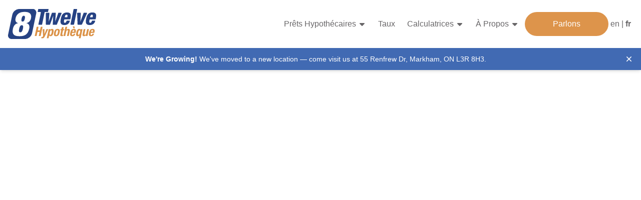

--- FILE ---
content_type: text/html; charset=UTF-8
request_url: https://8twelve.ca/fr/calculateur-de-mutation-immobiliere/
body_size: 42404
content:
<!DOCTYPE html><html><head><meta charSet="utf-8"/><meta http-equiv="x-ua-compatible" content="ie=edge"/><meta name="viewport" content="width=device-width, initial-scale=1, shrink-to-fit=no"/><meta name="generator" content="Gatsby 5.13.7"/><meta name="description" content="Chaque province du Canada a un taux de droits de cession immobilière différent. Veuillez utiliser le calculateur ci-dessous pour déterminer quels sont vos coûts potentiels de mutation foncière lors de l&#x27;achat de votre maison." data-gatsby-head="true"/><meta name="image" content="https://8twelve.mortgage/favicon-120x120.png" data-gatsby-head="true"/><meta name="twitter:card" content="summary_large_image" data-gatsby-head="true"/><meta name="twitter:title" content="Calculateur De Mutation Immobiliere | 8Twelve Mortgage - Mortgage Financing Rates in Canada" data-gatsby-head="true"/><meta name="twitter:url" content="https://8twelve.mortgage" data-gatsby-head="true"/><meta name="twitter:description" content="Chaque province du Canada a un taux de droits de cession immobilière différent. Veuillez utiliser le calculateur ci-dessous pour déterminer quels sont vos coûts potentiels de mutation foncière lors de l&#x27;achat de votre maison." data-gatsby-head="true"/><meta name="twitter:image" content="https://8twelve.mortgage/favicon-120x120.png" data-gatsby-head="true"/><style data-href="/styles.85400f0edb8d788bf0a2.css" data-identity="gatsby-global-css">@charset "UTF-8";@font-face{font-family:swiper-icons;font-style:normal;font-weight:400;src:url("data:application/font-woff;charset=utf-8;base64, [base64]//wADZ2x5ZgAAAywAAADMAAAD2MHtryVoZWFkAAABbAAAADAAAAA2E2+eoWhoZWEAAAGcAAAAHwAAACQC9gDzaG10eAAAAigAAAAZAAAArgJkABFsb2NhAAAC0AAAAFoAAABaFQAUGG1heHAAAAG8AAAAHwAAACAAcABAbmFtZQAAA/gAAAE5AAACXvFdBwlwb3N0AAAFNAAAAGIAAACE5s74hXjaY2BkYGAAYpf5Hu/j+W2+MnAzMYDAzaX6QjD6/4//Bxj5GA8AuRwMYGkAPywL13jaY2BkYGA88P8Agx4j+/8fQDYfA1AEBWgDAIB2BOoAeNpjYGRgYNBh4GdgYgABEMnIABJzYNADCQAACWgAsQB42mNgYfzCOIGBlYGB0YcxjYGBwR1Kf2WQZGhhYGBiYGVmgAFGBiQQkOaawtDAoMBQxXjg/wEGPcYDDA4wNUA2CCgwsAAAO4EL6gAAeNpj2M0gyAACqxgGNWBkZ2D4/wMA+xkDdgAAAHjaY2BgYGaAYBkGRgYQiAHyGMF8FgYHIM3DwMHABGQrMOgyWDLEM1T9/w8UBfEMgLzE////P/5//f/V/xv+r4eaAAeMbAxwIUYmIMHEgKYAYjUcsDAwsLKxc3BycfPw8jEQA/[base64]/uznmfPFBNODM2K7MTQ45YEAZqGP81AmGGcF3iPqOop0r1SPTaTbVkfUe4HXj97wYE+yNwWYxwWu4v1ugWHgo3S1XdZEVqWM7ET0cfnLGxWfkgR42o2PvWrDMBSFj/IHLaF0zKjRgdiVMwScNRAoWUoH78Y2icB/yIY09An6AH2Bdu/UB+yxopYshQiEvnvu0dURgDt8QeC8PDw7Fpji3fEA4z/PEJ6YOB5hKh4dj3EvXhxPqH/SKUY3rJ7srZ4FZnh1PMAtPhwP6fl2PMJMPDgeQ4rY8YT6Gzao0eAEA409DuggmTnFnOcSCiEiLMgxCiTI6Cq5DZUd3Qmp10vO0LaLTd2cjN4fOumlc7lUYbSQcZFkutRG7g6JKZKy0RmdLY680CDnEJ+UMkpFFe1RN7nxdVpXrC4aTtnaurOnYercZg2YVmLN/d/gczfEimrE/fs/bOuq29Zmn8tloORaXgZgGa78yO9/cnXm2BpaGvq25Dv9S4E9+5SIc9PqupJKhYFSSl47+Qcr1mYNAAAAeNptw0cKwkAAAMDZJA8Q7OUJvkLsPfZ6zFVERPy8qHh2YER+3i/BP83vIBLLySsoKimrqKqpa2hp6+jq6RsYGhmbmJqZSy0sraxtbO3sHRydnEMU4uR6yx7JJXveP7WrDycAAAAAAAH//wACeNpjYGRgYOABYhkgZgJCZgZNBkYGLQZtIJsFLMYAAAw3ALgAeNolizEKgDAQBCchRbC2sFER0YD6qVQiBCv/H9ezGI6Z5XBAw8CBK/m5iQQVauVbXLnOrMZv2oLdKFa8Pjuru2hJzGabmOSLzNMzvutpB3N42mNgZGBg4GKQYzBhYMxJLMlj4GBgAYow/P/PAJJhLM6sSoWKfWCAAwDAjgbRAAB42mNgYGBkAIIbCZo5IPrmUn0hGA0AO8EFTQAA")}:root{--swiper-theme-color:#007aff}.swiper{list-style:none;margin-left:auto;margin-right:auto;overflow:hidden;padding:0;position:relative;z-index:1}.swiper-vertical>.swiper-wrapper{flex-direction:column}.swiper-wrapper{box-sizing:content-box;display:flex;height:100%;position:relative;transition-property:transform;width:100%;z-index:1}.swiper-android .swiper-slide,.swiper-wrapper{transform:translateZ(0)}.swiper-pointer-events{touch-action:pan-y}.swiper-pointer-events.swiper-vertical{touch-action:pan-x}.swiper-slide{flex-shrink:0;height:100%;position:relative;transition-property:transform;width:100%}.swiper-slide-invisible-blank{visibility:hidden}.swiper-autoheight,.swiper-autoheight .swiper-slide{height:auto}.swiper-autoheight .swiper-wrapper{align-items:flex-start;transition-property:transform,height}.swiper-backface-hidden .swiper-slide{backface-visibility:hidden;transform:translateZ(0)}.swiper-3d,.swiper-3d.swiper-css-mode .swiper-wrapper{perspective:1200px}.swiper-3d .swiper-cube-shadow,.swiper-3d .swiper-slide,.swiper-3d .swiper-slide-shadow,.swiper-3d .swiper-slide-shadow-bottom,.swiper-3d .swiper-slide-shadow-left,.swiper-3d .swiper-slide-shadow-right,.swiper-3d .swiper-slide-shadow-top,.swiper-3d .swiper-wrapper{transform-style:preserve-3d}.swiper-3d .swiper-slide-shadow,.swiper-3d .swiper-slide-shadow-bottom,.swiper-3d .swiper-slide-shadow-left,.swiper-3d .swiper-slide-shadow-right,.swiper-3d .swiper-slide-shadow-top{height:100%;left:0;pointer-events:none;position:absolute;top:0;width:100%;z-index:10}.swiper-3d .swiper-slide-shadow{background:rgba(0,0,0,.15)}.swiper-3d .swiper-slide-shadow-left{background-image:linear-gradient(270deg,rgba(0,0,0,.5),transparent)}.swiper-3d .swiper-slide-shadow-right{background-image:linear-gradient(90deg,rgba(0,0,0,.5),transparent)}.swiper-3d .swiper-slide-shadow-top{background-image:linear-gradient(0deg,rgba(0,0,0,.5),transparent)}.swiper-3d .swiper-slide-shadow-bottom{background-image:linear-gradient(180deg,rgba(0,0,0,.5),transparent)}.swiper-css-mode>.swiper-wrapper{-ms-overflow-style:none;overflow:auto;scrollbar-width:none}.swiper-css-mode>.swiper-wrapper::-webkit-scrollbar{display:none}.swiper-css-mode>.swiper-wrapper>.swiper-slide{scroll-snap-align:start start}.swiper-horizontal.swiper-css-mode>.swiper-wrapper{scroll-snap-type:x mandatory}.swiper-vertical.swiper-css-mode>.swiper-wrapper{scroll-snap-type:y mandatory}.swiper-centered>.swiper-wrapper:before{content:"";flex-shrink:0;order:9999}.swiper-centered.swiper-horizontal>.swiper-wrapper>.swiper-slide:first-child{margin-inline-start:var(--swiper-centered-offset-before)}.swiper-centered.swiper-horizontal>.swiper-wrapper:before{height:100%;min-height:1px;width:var(--swiper-centered-offset-after)}.swiper-centered.swiper-vertical>.swiper-wrapper>.swiper-slide:first-child{margin-block-start:var(--swiper-centered-offset-before)}.swiper-centered.swiper-vertical>.swiper-wrapper:before{height:var(--swiper-centered-offset-after);min-width:1px;width:100%}.swiper-centered>.swiper-wrapper>.swiper-slide{scroll-snap-align:center center;scroll-snap-stop:always}.swiper-grid>.swiper-wrapper{flex-wrap:wrap}.swiper-grid-column>.swiper-wrapper{flex-direction:column;flex-wrap:wrap}
/*
! tailwindcss v3.4.1 | MIT License | https://tailwindcss.com
*/*,:after,:before{border:0 solid #e5e7eb;box-sizing:border-box}:after,:before{--tw-content:""}:host,html{-webkit-text-size-adjust:100%;font-feature-settings:normal;-webkit-tap-highlight-color:transparent;font-family:ui-sans-serif,system-ui,sans-serif,Apple Color Emoji,Segoe UI Emoji,Segoe UI Symbol,Noto Color Emoji;font-variation-settings:normal;line-height:1.5;-moz-tab-size:4;-o-tab-size:4;tab-size:4}body{line-height:inherit;margin:0}hr{border-top-width:1px;color:inherit;height:0}abbr:where([title]){-webkit-text-decoration:underline dotted;text-decoration:underline dotted}h1,h2,h3,h4,h5,h6{font-size:inherit;font-weight:inherit}a{color:inherit;text-decoration:inherit}b,strong{font-weight:bolder}code,kbd,pre,samp{font-feature-settings:normal;font-family:ui-monospace,SFMono-Regular,Menlo,Monaco,Consolas,Liberation Mono,Courier New,monospace;font-size:1em;font-variation-settings:normal}small{font-size:80%}sub,sup{font-size:75%;line-height:0;position:relative;vertical-align:baseline}sub{bottom:-.25em}sup{top:-.5em}table{border-collapse:collapse;border-color:inherit;text-indent:0}button,input,optgroup,select,textarea{font-feature-settings:inherit;color:inherit;font-family:inherit;font-size:100%;font-variation-settings:inherit;font-weight:inherit;line-height:inherit;margin:0;padding:0}button,select{text-transform:none}[type=button],[type=reset],[type=submit],button{-webkit-appearance:button;background-color:transparent;background-image:none}:-moz-focusring{outline:auto}:-moz-ui-invalid{box-shadow:none}progress{vertical-align:baseline}::-webkit-inner-spin-button,::-webkit-outer-spin-button{height:auto}[type=search]{-webkit-appearance:textfield;outline-offset:-2px}::-webkit-search-decoration{-webkit-appearance:none}::-webkit-file-upload-button{-webkit-appearance:button;font:inherit}summary{display:list-item}blockquote,dd,dl,figure,h1,h2,h3,h4,h5,h6,hr,p,pre{margin:0}fieldset{margin:0}fieldset,legend{padding:0}menu,ol,ul{list-style:none;margin:0;padding:0}dialog{padding:0}textarea{resize:vertical}input::-moz-placeholder,textarea::-moz-placeholder{color:#9ca3af}input::placeholder,textarea::placeholder{color:#9ca3af}[role=button],button{cursor:pointer}:disabled{cursor:default}audio,canvas,embed,iframe,img,object,svg,video{display:block;vertical-align:middle}img,video{height:auto;max-width:100%}[hidden]{display:none}*{scrollbar-color:auto;scrollbar-width:auto}[multiple],[type=date],[type=datetime-local],[type=email],[type=month],[type=number],[type=password],[type=search],[type=tel],[type=text],[type=time],[type=url],[type=week],input:where(:not([type])),select,textarea{--tw-shadow:0 0 #0000;-webkit-appearance:none;-moz-appearance:none;appearance:none;background-color:#fff;border-color:#8c898a;border-radius:0;border-width:1px;font-size:1rem;line-height:1.5rem;padding:.5rem .75rem}[multiple]:focus,[type=date]:focus,[type=datetime-local]:focus,[type=email]:focus,[type=month]:focus,[type=number]:focus,[type=password]:focus,[type=search]:focus,[type=tel]:focus,[type=text]:focus,[type=time]:focus,[type=url]:focus,[type=week]:focus,input:where(:not([type])):focus,select:focus,textarea:focus{--tw-ring-inset:var(--tw-empty,/*!*/ /*!*/);--tw-ring-offset-width:0px;--tw-ring-offset-color:#fff;--tw-ring-color:#2563eb;--tw-ring-offset-shadow:var(--tw-ring-inset) 0 0 0 var(--tw-ring-offset-width) var(--tw-ring-offset-color);--tw-ring-shadow:var(--tw-ring-inset) 0 0 0 calc(1px + var(--tw-ring-offset-width)) var(--tw-ring-color);border-color:#2563eb;box-shadow:var(--tw-ring-offset-shadow),var(--tw-ring-shadow),var(--tw-shadow);outline:2px solid transparent;outline-offset:2px}input::-moz-placeholder,textarea::-moz-placeholder{color:#8c898a;opacity:1}input::placeholder,textarea::placeholder{color:#8c898a;opacity:1}::-webkit-datetime-edit-fields-wrapper{padding:0}::-webkit-date-and-time-value{min-height:1.5em;text-align:inherit}::-webkit-datetime-edit{display:inline-flex}::-webkit-datetime-edit,::-webkit-datetime-edit-day-field,::-webkit-datetime-edit-hour-field,::-webkit-datetime-edit-meridiem-field,::-webkit-datetime-edit-millisecond-field,::-webkit-datetime-edit-minute-field,::-webkit-datetime-edit-month-field,::-webkit-datetime-edit-second-field,::-webkit-datetime-edit-year-field{padding-bottom:0;padding-top:0}select{background-image:url("data:image/svg+xml;charset=utf-8,%3Csvg xmlns='http://www.w3.org/2000/svg' fill='none' viewBox='0 0 20 20'%3E%3Cpath stroke='%238C898A' stroke-linecap='round' stroke-linejoin='round' stroke-width='1.5' d='m6 8 4 4 4-4'/%3E%3C/svg%3E");background-position:right .5rem center;background-repeat:no-repeat;background-size:1.5em 1.5em;padding-right:2.5rem;-webkit-print-color-adjust:exact;print-color-adjust:exact}[multiple],[size]:where(select:not([size="1"])){background-image:none;background-position:0 0;background-repeat:unset;background-size:initial;padding-right:.75rem;-webkit-print-color-adjust:unset;print-color-adjust:unset}[type=checkbox],[type=radio]{--tw-shadow:0 0 #0000;-webkit-appearance:none;-moz-appearance:none;appearance:none;background-color:#fff;background-origin:border-box;border-color:#8c898a;border-width:1px;color:#2563eb;display:inline-block;flex-shrink:0;height:1rem;padding:0;-webkit-print-color-adjust:exact;print-color-adjust:exact;-webkit-user-select:none;-moz-user-select:none;user-select:none;vertical-align:middle;width:1rem}[type=checkbox]{border-radius:0}[type=radio]{border-radius:100%}[type=checkbox]:focus,[type=radio]:focus{--tw-ring-inset:var(--tw-empty,/*!*/ /*!*/);--tw-ring-offset-width:2px;--tw-ring-offset-color:#fff;--tw-ring-color:#2563eb;--tw-ring-offset-shadow:var(--tw-ring-inset) 0 0 0 var(--tw-ring-offset-width) var(--tw-ring-offset-color);--tw-ring-shadow:var(--tw-ring-inset) 0 0 0 calc(2px + var(--tw-ring-offset-width)) var(--tw-ring-color);box-shadow:var(--tw-ring-offset-shadow),var(--tw-ring-shadow),var(--tw-shadow);outline:2px solid transparent;outline-offset:2px}[type=checkbox]:checked,[type=radio]:checked{background-color:currentColor;background-position:50%;background-repeat:no-repeat;background-size:100% 100%;border-color:transparent}[type=checkbox]:checked{background-image:url("data:image/svg+xml;charset=utf-8,%3Csvg xmlns='http://www.w3.org/2000/svg' fill='%23fff' viewBox='0 0 16 16'%3E%3Cpath d='M12.207 4.793a1 1 0 0 1 0 1.414l-5 5a1 1 0 0 1-1.414 0l-2-2a1 1 0 0 1 1.414-1.414L6.5 9.086l4.293-4.293a1 1 0 0 1 1.414 0z'/%3E%3C/svg%3E")}@media (forced-colors:active){[type=checkbox]:checked{-webkit-appearance:auto;-moz-appearance:auto;appearance:auto}}[type=radio]:checked{background-image:url("data:image/svg+xml;charset=utf-8,%3Csvg xmlns='http://www.w3.org/2000/svg' fill='%23fff' viewBox='0 0 16 16'%3E%3Ccircle cx='8' cy='8' r='3'/%3E%3C/svg%3E")}@media (forced-colors:active){[type=radio]:checked{-webkit-appearance:auto;-moz-appearance:auto;appearance:auto}}[type=checkbox]:checked:focus,[type=checkbox]:checked:hover,[type=radio]:checked:focus,[type=radio]:checked:hover{background-color:currentColor;border-color:transparent}[type=checkbox]:indeterminate{background-color:currentColor;background-image:url("data:image/svg+xml;charset=utf-8,%3Csvg xmlns='http://www.w3.org/2000/svg' fill='none' viewBox='0 0 16 16'%3E%3Cpath stroke='%23fff' stroke-linecap='round' stroke-linejoin='round' stroke-width='2' d='M4 8h8'/%3E%3C/svg%3E");background-position:50%;background-repeat:no-repeat;background-size:100% 100%;border-color:transparent}@media (forced-colors:active){[type=checkbox]:indeterminate{-webkit-appearance:auto;-moz-appearance:auto;appearance:auto}}[type=checkbox]:indeterminate:focus,[type=checkbox]:indeterminate:hover{background-color:currentColor;border-color:transparent}[type=file]{background:unset;border-color:inherit;border-radius:0;border-width:0;font-size:unset;line-height:inherit;padding:0}[type=file]:focus{outline:1px solid ButtonText;outline:1px auto -webkit-focus-ring-color}html{font-family:-apple-system,BlinkMacSystemFont,Segoe UI,Roboto,Helvetica,Helvetica Neue,Arial,sans-serif,Apple Color Emoji,Segoe UI Emoji,Segoe UI Symbol!important}*,:after,:before{--tw-border-spacing-x:0;--tw-border-spacing-y:0;--tw-translate-x:0;--tw-translate-y:0;--tw-rotate:0;--tw-skew-x:0;--tw-skew-y:0;--tw-scale-x:1;--tw-scale-y:1;--tw-pan-x: ;--tw-pan-y: ;--tw-pinch-zoom: ;--tw-scroll-snap-strictness:proximity;--tw-gradient-from-position: ;--tw-gradient-via-position: ;--tw-gradient-to-position: ;--tw-ordinal: ;--tw-slashed-zero: ;--tw-numeric-figure: ;--tw-numeric-spacing: ;--tw-numeric-fraction: ;--tw-ring-inset: ;--tw-ring-offset-width:0px;--tw-ring-offset-color:#fff;--tw-ring-color:rgba(37,66,131,.5);--tw-ring-offset-shadow:0 0 #0000;--tw-ring-shadow:0 0 #0000;--tw-shadow:0 0 #0000;--tw-shadow-colored:0 0 #0000;--tw-blur: ;--tw-brightness: ;--tw-contrast: ;--tw-grayscale: ;--tw-hue-rotate: ;--tw-invert: ;--tw-saturate: ;--tw-sepia: ;--tw-drop-shadow: ;--tw-backdrop-blur: ;--tw-backdrop-brightness: ;--tw-backdrop-contrast: ;--tw-backdrop-grayscale: ;--tw-backdrop-hue-rotate: ;--tw-backdrop-invert: ;--tw-backdrop-opacity: ;--tw-backdrop-saturate: ;--tw-backdrop-sepia: }::backdrop{--tw-border-spacing-x:0;--tw-border-spacing-y:0;--tw-translate-x:0;--tw-translate-y:0;--tw-rotate:0;--tw-skew-x:0;--tw-skew-y:0;--tw-scale-x:1;--tw-scale-y:1;--tw-pan-x: ;--tw-pan-y: ;--tw-pinch-zoom: ;--tw-scroll-snap-strictness:proximity;--tw-gradient-from-position: ;--tw-gradient-via-position: ;--tw-gradient-to-position: ;--tw-ordinal: ;--tw-slashed-zero: ;--tw-numeric-figure: ;--tw-numeric-spacing: ;--tw-numeric-fraction: ;--tw-ring-inset: ;--tw-ring-offset-width:0px;--tw-ring-offset-color:#fff;--tw-ring-color:rgba(37,66,131,.5);--tw-ring-offset-shadow:0 0 #0000;--tw-ring-shadow:0 0 #0000;--tw-shadow:0 0 #0000;--tw-shadow-colored:0 0 #0000;--tw-blur: ;--tw-brightness: ;--tw-contrast: ;--tw-grayscale: ;--tw-hue-rotate: ;--tw-invert: ;--tw-saturate: ;--tw-sepia: ;--tw-drop-shadow: ;--tw-backdrop-blur: ;--tw-backdrop-brightness: ;--tw-backdrop-contrast: ;--tw-backdrop-grayscale: ;--tw-backdrop-hue-rotate: ;--tw-backdrop-invert: ;--tw-backdrop-opacity: ;--tw-backdrop-saturate: ;--tw-backdrop-sepia: }.container{width:100%}@media (min-width:640px){.container{max-width:640px}}@media (min-width:768px){.container{max-width:768px}}@media (min-width:1024px){.container{max-width:1024px}}@media (min-width:1280px){.container{max-width:1280px}}@media (min-width:1536px){.container{max-width:1536px}}.form-checkbox,.form-radio{--tw-shadow:0 0 #0000;-webkit-appearance:none;-moz-appearance:none;appearance:none;background-color:#fff;background-origin:border-box;border-color:#8c898a;border-width:1px;color:#2563eb;display:inline-block;flex-shrink:0;height:1rem;padding:0;-webkit-print-color-adjust:exact;print-color-adjust:exact;-webkit-user-select:none;-moz-user-select:none;user-select:none;vertical-align:middle;width:1rem}.form-radio{border-radius:100%}.form-checkbox:focus,.form-radio:focus{--tw-ring-inset:var(--tw-empty,/*!*/ /*!*/);--tw-ring-offset-width:2px;--tw-ring-offset-color:#fff;--tw-ring-color:#2563eb;--tw-ring-offset-shadow:var(--tw-ring-inset) 0 0 0 var(--tw-ring-offset-width) var(--tw-ring-offset-color);--tw-ring-shadow:var(--tw-ring-inset) 0 0 0 calc(2px + var(--tw-ring-offset-width)) var(--tw-ring-color);box-shadow:var(--tw-ring-offset-shadow),var(--tw-ring-shadow),var(--tw-shadow);outline:2px solid transparent;outline-offset:2px}.form-checkbox:checked,.form-radio:checked{background-color:currentColor;background-position:50%;background-repeat:no-repeat;background-size:100% 100%;border-color:transparent}.form-radio:checked{background-image:url("data:image/svg+xml;charset=utf-8,%3Csvg xmlns='http://www.w3.org/2000/svg' fill='%23fff' viewBox='0 0 16 16'%3E%3Ccircle cx='8' cy='8' r='3'/%3E%3C/svg%3E")}@media (forced-colors:active){.form-radio:checked{-webkit-appearance:auto;-moz-appearance:auto;appearance:auto}}.form-checkbox:checked:focus,.form-checkbox:checked:hover,.form-radio:checked:focus,.form-radio:checked:hover{background-color:currentColor;border-color:transparent}.scrollbar-hide::-webkit-scrollbar{display:none}.scrollbar-hide{-ms-overflow-style:none;scrollbar-width:none}.sr-only{clip:rect(0,0,0,0);border-width:0;height:1px;margin:-1px;overflow:hidden;padding:0;position:absolute;white-space:nowrap;width:1px}.pointer-events-none{pointer-events:none}.invisible{visibility:hidden}.collapse{visibility:collapse}.fixed{position:fixed}.\!absolute{position:absolute!important}.absolute{position:absolute}.relative{position:relative}.-inset-px{inset:-1px}.inset-0{inset:0}.inset-x-0{left:0;right:0}.inset-y-0{bottom:0;top:0}.-top-4{top:-1rem}.bottom-0{bottom:0}.bottom-4{bottom:1rem}.bottom-5{bottom:1.25rem}.bottom-\[-8px\]{bottom:-8px}.bottom-\[calc\(24px_\+_env\(safe-area-inset-bottom\)\)\]{bottom:calc(24px + env(safe-area-inset-bottom))}.left-0{left:0}.left-1\/2{left:50%}.left-12{left:3rem}.left-\[50\%\]{left:50%}.right-0{right:0}.right-1{right:.25rem}.right-1\/2{right:50%}.right-12{right:3rem}.top-0{top:0}.top-1\/2{top:50%}.top-16{top:4rem}.isolate{isolation:isolate}.z-0{z-index:0}.z-10{z-index:10}.z-20{z-index:20}.z-50{z-index:50}.order-last{order:9999}.col-span-1{grid-column:span 1/span 1}.col-start-2{grid-column-start:2}.col-end-4{grid-column-end:4}.row-start-1{grid-row-start:1}.row-end-4{grid-row-end:4}.-m-3{margin:-.75rem}.m-4{margin:1rem}.m-8{margin:2rem}.m-auto{margin:auto}.\!mx-0{margin-left:0!important;margin-right:0!important}.mx-2{margin-left:.5rem;margin-right:.5rem}.mx-3{margin-left:.75rem;margin-right:.75rem}.mx-4{margin-left:1rem;margin-right:1rem}.mx-6{margin-left:1.5rem;margin-right:1.5rem}.mx-auto{margin-left:auto;margin-right:auto}.my-0{margin-bottom:0;margin-top:0}.my-2{margin-bottom:.5rem;margin-top:.5rem}.my-8{margin-bottom:2rem;margin-top:2rem}.-ml-1{margin-left:-.25rem}.-mr-1{margin-right:-.25rem}.-mt-2{margin-top:-.5rem}.-mt-\[200px\]{margin-top:-200px}.mb-0{margin-bottom:0}.mb-1{margin-bottom:.25rem}.mb-10{margin-bottom:2.5rem}.mb-12{margin-bottom:3rem}.mb-16{margin-bottom:4rem}.mb-2{margin-bottom:.5rem}.mb-20{margin-bottom:5rem}.mb-3{margin-bottom:.75rem}.mb-4{margin-bottom:1rem}.mb-5{margin-bottom:1.25rem}.mb-6{margin-bottom:1.5rem}.mb-7{margin-bottom:1.75rem}.mb-8{margin-bottom:2rem}.mb-\[50px\]{margin-bottom:50px}.ml-1{margin-left:.25rem}.ml-2{margin-left:.5rem}.ml-3{margin-left:.75rem}.ml-4{margin-left:1rem}.ml-6{margin-left:1.5rem}.ml-\[-30px\]{margin-left:-30px}.ml-auto{margin-left:auto}.mr-2{margin-right:.5rem}.mr-3{margin-right:.75rem}.mr-4{margin-right:1rem}.ms-2{margin-inline-start:.5rem}.mt-1{margin-top:.25rem}.mt-10{margin-top:2.5rem}.mt-12{margin-top:3rem}.mt-14{margin-top:3.5rem}.mt-16{margin-top:4rem}.mt-2{margin-top:.5rem}.mt-20{margin-top:5rem}.mt-3{margin-top:.75rem}.mt-4{margin-top:1rem}.mt-5{margin-top:1.25rem}.mt-6{margin-top:1.5rem}.mt-8{margin-top:2rem}.mt-\[100px\]{margin-top:100px}.mt-\[240px\]{margin-top:240px}.mt-\[56px\]{margin-top:56px}.mt-\[57px\]{margin-top:57px}.mt-\[75px\]{margin-top:75px}.mt-\[80px\]{margin-top:80px}.mt-auto{margin-top:auto}.line-clamp-5{-webkit-box-orient:vertical;-webkit-line-clamp:5;display:-webkit-box;overflow:hidden}.\!block{display:block!important}.block{display:block}.inline-block{display:inline-block}.flex{display:flex}.inline-flex{display:inline-flex}.table{display:table}.grid{display:grid}.hidden{display:none}.size-3{height:.75rem;width:.75rem}.h-0{height:0}.h-0\.5{height:.125rem}.h-10{height:2.5rem}.h-11{height:2.75rem}.h-12{height:3rem}.h-14{height:3.5rem}.h-16{height:4rem}.h-20{height:5rem}.h-24{height:6rem}.h-28{height:7rem}.h-3{height:.75rem}.h-36{height:9rem}.h-4{height:1rem}.h-48{height:12rem}.h-5{height:1.25rem}.h-6{height:1.5rem}.h-60{height:15rem}.h-7{height:1.75rem}.h-\[128px\]{height:128px}.h-\[130px\]{height:130px}.h-\[140px\]{height:140px}.h-\[200px\]{height:200px}.h-\[23px\]{height:23px}.h-\[250px\]{height:250px}.h-\[300px\]{height:300px}.h-\[30px\]{height:30px}.h-\[350px\]{height:350px}.h-\[40px\]{height:40px}.h-\[440px\]{height:440px}.h-\[6px\]{height:6px}.h-\[71px\]{height:71px}.h-\[80px\]{height:80px}.h-\[85px\]{height:85px}.h-\[98px\]{height:98px}.h-\[calc\(96px_\+_env\(safe-area-inset-bottom\)\)\]{height:calc(96px + env(safe-area-inset-bottom))}.h-auto{height:auto}.h-full{height:100%}.h-max{height:-moz-max-content;height:max-content}.h-screen{height:100vh}.max-h-72{max-height:18rem}.max-h-screen{max-height:100vh}.min-h-\[500px\]{min-height:500px}.min-h-\[60px\]{min-height:60px}.min-h-full{min-height:100%}.min-h-screen{min-height:100vh}.\!w-screen{width:100vw!important}.w-1\/2{width:50%}.w-1\/3{width:33.333333%}.w-1\/4{width:25%}.w-11{width:2.75rem}.w-24{width:6rem}.w-3{width:.75rem}.w-3\/5{width:60%}.w-32{width:8rem}.w-4{width:1rem}.w-40{width:10rem}.w-44{width:11rem}.w-5{width:1.25rem}.w-6{width:1.5rem}.w-64{width:16rem}.w-8\/12{width:66.666667%}.w-96{width:24rem}.w-\[100px\]{width:100px}.w-\[128px\]{width:128px}.w-\[140px\]{width:140px}.w-\[170px\]{width:170px}.w-\[187px\]{width:187px}.w-\[190px\]{width:190px}.w-\[20px\]{width:20px}.w-\[280px\]{width:280px}.w-\[288px\]{width:288px}.w-\[292px\]{width:292px}.w-\[300px\]{width:300px}.w-\[30px\]{width:30px}.w-\[320px\]{width:320px}.w-\[400px\]{width:400px}.w-\[40px\]{width:40px}.w-\[500px\]{width:500px}.w-\[71px\]{width:71px}.w-\[80px\]{width:80px}.w-\[85px\]{width:85px}.w-full{width:100%}.w-max{width:-moz-max-content;width:max-content}.w-screen{width:100vw}.min-w-full{min-width:100%}.\!max-w-7xl{max-width:80rem!important}.max-w-2xl{max-width:42rem}.max-w-3xl{max-width:48rem}.max-w-4xl{max-width:56rem}.max-w-5xl{max-width:64rem}.max-w-6xl{max-width:72rem}.max-w-7xl{max-width:80rem}.max-w-\[156px\]{max-width:156px}.max-w-\[300px\]{max-width:300px}.max-w-\[335px\]{max-width:335px}.max-w-\[350px\]{max-width:350px}.max-w-\[392px\]{max-width:392px}.max-w-\[420px\]{max-width:420px}.max-w-\[50\%\]{max-width:50%}.max-w-\[75\%\]{max-width:75%}.max-w-\[85\%\]{max-width:85%}.max-w-\[90\%\]{max-width:90%}.max-w-full{max-width:100%}.max-w-max{max-width:-moz-max-content;max-width:max-content}.max-w-md{max-width:28rem}.max-w-xs{max-width:20rem}.flex-1{flex:1 1 0%}.flex-auto{flex:1 1 auto}.shrink-0{flex-shrink:0}.basis-1\/2{flex-basis:50%}.basis-3\/12{flex-basis:25%}.basis-4\/12{flex-basis:33.333333%}.basis-5\/12{flex-basis:41.666667%}.table-auto{table-layout:auto}.origin-top-right{transform-origin:top right}.-translate-x-1\/2{--tw-translate-x:-50%}.-translate-x-1\/2,.-translate-y-1{transform:translate(var(--tw-translate-x),var(--tw-translate-y)) rotate(var(--tw-rotate)) skewX(var(--tw-skew-x)) skewY(var(--tw-skew-y)) scaleX(var(--tw-scale-x)) scaleY(var(--tw-scale-y))}.-translate-y-1{--tw-translate-y:-0.25rem}.-translate-y-1\/2{--tw-translate-y:-50%}.-translate-y-1\/2,.-translate-y-\[0\.2rem\]{transform:translate(var(--tw-translate-x),var(--tw-translate-y)) rotate(var(--tw-rotate)) skewX(var(--tw-skew-x)) skewY(var(--tw-skew-y)) scaleX(var(--tw-scale-x)) scaleY(var(--tw-scale-y))}.-translate-y-\[0\.2rem\]{--tw-translate-y:-0.2rem}.translate-x-1\/2{--tw-translate-x:50%}.translate-x-1\/2,.translate-y-0{transform:translate(var(--tw-translate-x),var(--tw-translate-y)) rotate(var(--tw-rotate)) skewX(var(--tw-skew-x)) skewY(var(--tw-skew-y)) scaleX(var(--tw-scale-x)) scaleY(var(--tw-scale-y))}.translate-y-0{--tw-translate-y:0px}.translate-y-1\/2{--tw-translate-y:50%}.translate-y-1\/2,.translate-y-4{transform:translate(var(--tw-translate-x),var(--tw-translate-y)) rotate(var(--tw-rotate)) skewX(var(--tw-skew-x)) skewY(var(--tw-skew-y)) scaleX(var(--tw-scale-x)) scaleY(var(--tw-scale-y))}.translate-y-4{--tw-translate-y:1rem}.translate-y-\[0\.2rem\]{--tw-translate-y:0.2rem}.-rotate-180,.translate-y-\[0\.2rem\]{transform:translate(var(--tw-translate-x),var(--tw-translate-y)) rotate(var(--tw-rotate)) skewX(var(--tw-skew-x)) skewY(var(--tw-skew-y)) scaleX(var(--tw-scale-x)) scaleY(var(--tw-scale-y))}.-rotate-180{--tw-rotate:-180deg}.-rotate-45{--tw-rotate:-45deg}.-rotate-45,.rotate-0{transform:translate(var(--tw-translate-x),var(--tw-translate-y)) rotate(var(--tw-rotate)) skewX(var(--tw-skew-x)) skewY(var(--tw-skew-y)) scaleX(var(--tw-scale-x)) scaleY(var(--tw-scale-y))}.rotate-0{--tw-rotate:0deg}.rotate-180{--tw-rotate:180deg}.rotate-180,.rotate-45{transform:translate(var(--tw-translate-x),var(--tw-translate-y)) rotate(var(--tw-rotate)) skewX(var(--tw-skew-x)) skewY(var(--tw-skew-y)) scaleX(var(--tw-scale-x)) scaleY(var(--tw-scale-y))}.rotate-45{--tw-rotate:45deg}.scale-100{--tw-scale-x:1;--tw-scale-y:1}.scale-100,.scale-95{transform:translate(var(--tw-translate-x),var(--tw-translate-y)) rotate(var(--tw-rotate)) skewX(var(--tw-skew-x)) skewY(var(--tw-skew-y)) scaleX(var(--tw-scale-x)) scaleY(var(--tw-scale-y))}.scale-95{--tw-scale-x:.95;--tw-scale-y:.95}.scale-\[0\.99\]{--tw-scale-x:0.99;--tw-scale-y:0.99}.scale-\[0\.99\],.transform{transform:translate(var(--tw-translate-x),var(--tw-translate-y)) rotate(var(--tw-rotate)) skewX(var(--tw-skew-x)) skewY(var(--tw-skew-y)) scaleX(var(--tw-scale-x)) scaleY(var(--tw-scale-y))}@keyframes spin{to{transform:rotate(1turn)}}.animate-spin{animation:spin 1s linear infinite}.cursor-not-allowed{cursor:not-allowed}.cursor-pointer{cursor:pointer}.select-none{-webkit-user-select:none;-moz-user-select:none;user-select:none}.snap-x{scroll-snap-type:x var(--tw-scroll-snap-strictness)}.snap-mandatory{--tw-scroll-snap-strictness:mandatory}.snap-center{scroll-snap-align:center}.scroll-pl-6{scroll-padding-left:1.5rem}.list-decimal{list-style-type:decimal}.list-disc{list-style-type:disc}.grid-flow-row{grid-auto-flow:row}.grid-cols-1{grid-template-columns:repeat(1,minmax(0,1fr))}.grid-cols-2{grid-template-columns:repeat(2,minmax(0,1fr))}.grid-cols-3{grid-template-columns:repeat(3,minmax(0,1fr))}.grid-cols-7{grid-template-columns:repeat(7,minmax(0,1fr))}.grid-cols-\[_minmax\(200px\2c _1fr\)_minmax\(200px\2c _1fr\)\]{grid-template-columns:minmax(200px,1fr) minmax(200px,1fr)}.flex-col{flex-direction:column}.flex-col-reverse{flex-direction:column-reverse}.flex-wrap{flex-wrap:wrap}.place-items-center{place-items:center}.items-start{align-items:flex-start}.items-center{align-items:center}.justify-start{justify-content:flex-start}.justify-end{justify-content:flex-end}.justify-center{justify-content:center}.justify-between{justify-content:space-between}.justify-items-center{justify-items:center}.gap-0{gap:0}.gap-10{gap:2.5rem}.gap-12{gap:3rem}.gap-2{gap:.5rem}.gap-3{gap:.75rem}.gap-4{gap:1rem}.gap-5{gap:1.25rem}.gap-6{gap:1.5rem}.gap-8{gap:2rem}.gap-x-1{-moz-column-gap:.25rem;column-gap:.25rem}.gap-x-2{-moz-column-gap:.5rem;column-gap:.5rem}.gap-x-4{-moz-column-gap:1rem;column-gap:1rem}.gap-x-5{-moz-column-gap:1.25rem;column-gap:1.25rem}.gap-x-6{-moz-column-gap:1.5rem;column-gap:1.5rem}.gap-x-8{-moz-column-gap:2rem;column-gap:2rem}.gap-x-9{-moz-column-gap:2.25rem;column-gap:2.25rem}.gap-x-\[140px\]{-moz-column-gap:140px;column-gap:140px}.gap-x-\[30px\]{-moz-column-gap:30px;column-gap:30px}.gap-y-2{row-gap:.5rem}.gap-y-4{row-gap:1rem}.gap-y-6{row-gap:1.5rem}.gap-y-8{row-gap:2rem}.gap-y-9{row-gap:2.25rem}.space-y-1>:not([hidden])~:not([hidden]){--tw-space-y-reverse:0;margin-bottom:calc(.25rem*var(--tw-space-y-reverse));margin-top:calc(.25rem*(1 - var(--tw-space-y-reverse)))}.space-y-4>:not([hidden])~:not([hidden]){--tw-space-y-reverse:0;margin-bottom:calc(1rem*var(--tw-space-y-reverse));margin-top:calc(1rem*(1 - var(--tw-space-y-reverse)))}.space-y-6>:not([hidden])~:not([hidden]){--tw-space-y-reverse:0;margin-bottom:calc(1.5rem*var(--tw-space-y-reverse));margin-top:calc(1.5rem*(1 - var(--tw-space-y-reverse)))}.divide-y>:not([hidden])~:not([hidden]){--tw-divide-y-reverse:0;border-bottom-width:calc(1px*var(--tw-divide-y-reverse));border-top-width:calc(1px*(1 - var(--tw-divide-y-reverse)))}.divide-gray-100>:not([hidden])~:not([hidden]){--tw-divide-opacity:1;border-color:rgb(206 206 206/var(--tw-divide-opacity))}.overflow-auto{overflow:auto}.overflow-hidden{overflow:hidden}.overflow-x-auto{overflow-x:auto}.overflow-y-auto{overflow-y:auto}.overflow-y-hidden{overflow-y:hidden}.text-ellipsis{text-overflow:ellipsis}.whitespace-nowrap{white-space:nowrap}.whitespace-pre-line{white-space:pre-line}.\!rounded{border-radius:.25rem!important}.\!rounded-\[20px\]{border-radius:20px!important}.rounded{border-radius:.25rem}.rounded-2xl{border-radius:1rem}.rounded-3xl{border-radius:1.5rem}.rounded-\[11px\]{border-radius:11px}.rounded-\[18px\]{border-radius:18px}.rounded-\[1px\]{border-radius:1px}.rounded-\[20px\]{border-radius:20px}.rounded-\[25\.5px\]{border-radius:25.5px}.rounded-\[28px\]{border-radius:28px}.rounded-\[40px\]{border-radius:40px}.rounded-\[50px\]{border-radius:50px}.rounded-full{border-radius:9999px}.rounded-lg{border-radius:.5rem}.rounded-md{border-radius:.375rem}.rounded-xl{border-radius:.75rem}.rounded-t-\[20px\]{border-top-left-radius:20px;border-top-right-radius:20px}.rounded-bl-\[20px\]{border-bottom-left-radius:20px}.rounded-bl-lg{border-bottom-left-radius:.5rem}.rounded-br-\[20px\]{border-bottom-right-radius:20px}.rounded-br-lg{border-bottom-right-radius:.5rem}.rounded-tl-\[20px\]{border-top-left-radius:20px}.rounded-tl-lg{border-top-left-radius:.5rem}.rounded-tr-\[20px\]{border-top-right-radius:20px}.rounded-tr-lg{border-top-right-radius:.5rem}.border{border-width:1px}.border-2{border-width:2px}.border-8{border-width:8px}.border-\[1\.5px\]{border-width:1.5px}.border-y{border-top-width:1px}.border-b,.border-y{border-bottom-width:1px}.border-b-\[0\.25px\]{border-bottom-width:.25px}.border-l-0{border-left-width:0}.border-r{border-right-width:1px}.border-r-0{border-right-width:0}.border-t{border-top-width:1px}.border-solid{border-style:solid}.border-\[\#E0E0E0\]{--tw-border-opacity:1;border-color:rgb(224 224 224/var(--tw-border-opacity))}.border-blue-500{--tw-border-opacity:1;border-color:rgb(37 66 131/var(--tw-border-opacity))}.border-gray-100{--tw-border-opacity:1;border-color:rgb(206 206 206/var(--tw-border-opacity))}.border-gray-300{--tw-border-opacity:1;border-color:rgb(185 184 188/var(--tw-border-opacity))}.border-gray-700{--tw-border-opacity:1;border-color:rgb(104 102 104/var(--tw-border-opacity))}.border-transparent{border-color:transparent}.border-white{--tw-border-opacity:1;border-color:rgb(255 255 255/var(--tw-border-opacity))}.border-b-black{--tw-border-opacity:1;border-bottom-color:rgb(0 0 0/var(--tw-border-opacity))}.border-b-gray-300{--tw-border-opacity:1;border-bottom-color:rgb(185 184 188/var(--tw-border-opacity))}.border-opacity-25{--tw-border-opacity:0.25}.border-opacity-30{--tw-border-opacity:0.3}.bg-\[\#32302f\]{--tw-bg-opacity:1;background-color:rgb(50 48 47/var(--tw-bg-opacity))}.bg-\[\#B9B8BC\]{--tw-bg-opacity:1;background-color:rgb(185 184 188/var(--tw-bg-opacity))}.bg-\[\#F9F9FA\]{--tw-bg-opacity:1;background-color:rgb(249 249 250/var(--tw-bg-opacity))}.bg-\[\#f2f2f2\]{--tw-bg-opacity:1;background-color:rgb(242 242 242/var(--tw-bg-opacity))}.bg-black{--tw-bg-opacity:1;background-color:rgb(0 0 0/var(--tw-bg-opacity))}.bg-blue-400{--tw-bg-opacity:1;background-color:rgb(65 106 179/var(--tw-bg-opacity))}.bg-blue-50{--tw-bg-opacity:1;background-color:rgb(239 246 255/var(--tw-bg-opacity))}.bg-blue-500{--tw-bg-opacity:1;background-color:rgb(37 66 131/var(--tw-bg-opacity))}.bg-blue-600{--tw-bg-opacity:1;background-color:rgb(37 99 235/var(--tw-bg-opacity))}.bg-gray-100{--tw-bg-opacity:1;background-color:rgb(206 206 206/var(--tw-bg-opacity))}.bg-gray-200{--tw-bg-opacity:1;background-color:rgb(229 231 235/var(--tw-bg-opacity))}.bg-gray-25{--tw-bg-opacity:1;background-color:rgb(246 246 246/var(--tw-bg-opacity))}.bg-gray-300{--tw-bg-opacity:1;background-color:rgb(185 184 188/var(--tw-bg-opacity))}.bg-gray-50{--tw-bg-opacity:1;background-color:rgb(249 250 251/var(--tw-bg-opacity))}.bg-gray-500{--tw-bg-opacity:1;background-color:rgb(140 137 138/var(--tw-bg-opacity))}.bg-gray-75{--tw-bg-opacity:1;background-color:rgb(244 244 244/var(--tw-bg-opacity))}.bg-orange-400{--tw-bg-opacity:1;background-color:rgb(242 202 149/var(--tw-bg-opacity))}.bg-orange-500{--tw-bg-opacity:1;background-color:rgb(221 148 75/var(--tw-bg-opacity))}.bg-transparent{background-color:transparent}.bg-white{--tw-bg-opacity:1;background-color:rgb(255 255 255/var(--tw-bg-opacity))}.bg-white\/95{background-color:hsla(0,0%,100%,.95)}.bg-zinc-100{--tw-bg-opacity:1;background-color:rgb(244 244 245/var(--tw-bg-opacity))}.bg-opacity-10{--tw-bg-opacity:0.1}.bg-opacity-20{--tw-bg-opacity:0.2}.bg-opacity-50{--tw-bg-opacity:0.5}.bg-opacity-75{--tw-bg-opacity:0.75}.bg-opacity-\[0\.08\]{--tw-bg-opacity:0.08}.fill-gray-800{fill:#32302f}.object-cover{-o-object-fit:cover;object-fit:cover}.p-0{padding:0}.p-0\.5{padding:.125rem}.p-10{padding:2.5rem}.p-2{padding:.5rem}.p-2\.5{padding:.625rem}.p-3{padding:.75rem}.p-4{padding:1rem}.p-5{padding:1.25rem}.p-6{padding:1.5rem}.p-7{padding:1.75rem}.p-8{padding:2rem}.\!px-0{padding-left:0!important;padding-right:0!important}.\!py-3{padding-bottom:.75rem!important;padding-top:.75rem!important}.px-0{padding-left:0;padding-right:0}.px-1{padding-left:.25rem;padding-right:.25rem}.px-10{padding-left:2.5rem;padding-right:2.5rem}.px-12{padding-left:3rem;padding-right:3rem}.px-16{padding-left:4rem;padding-right:4rem}.px-2{padding-left:.5rem;padding-right:.5rem}.px-24{padding-left:6rem;padding-right:6rem}.px-3{padding-left:.75rem;padding-right:.75rem}.px-4{padding-left:1rem;padding-right:1rem}.px-5{padding-left:1.25rem;padding-right:1.25rem}.px-6{padding-left:1.5rem;padding-right:1.5rem}.px-8{padding-left:2rem;padding-right:2rem}.px-\[50px\]{padding-left:50px;padding-right:50px}.py-0{padding-bottom:0;padding-top:0}.py-1{padding-bottom:.25rem;padding-top:.25rem}.py-10{padding-bottom:2.5rem;padding-top:2.5rem}.py-12{padding-bottom:3rem;padding-top:3rem}.py-2{padding-bottom:.5rem;padding-top:.5rem}.py-2\.5{padding-bottom:.625rem;padding-top:.625rem}.py-3{padding-bottom:.75rem;padding-top:.75rem}.py-4{padding-bottom:1rem;padding-top:1rem}.py-5{padding-bottom:1.25rem;padding-top:1.25rem}.py-6{padding-bottom:1.5rem;padding-top:1.5rem}.py-8{padding-bottom:2rem;padding-top:2rem}.py-\[10px\]{padding-bottom:10px;padding-top:10px}.py-\[11px\]{padding-bottom:11px;padding-top:11px}.py-\[30px\]{padding-bottom:30px;padding-top:30px}.py-\[7px\]{padding-bottom:7px;padding-top:7px}.pb-0{padding-bottom:0}.pb-10{padding-bottom:2.5rem}.pb-16{padding-bottom:4rem}.pb-2{padding-bottom:.5rem}.pb-28{padding-bottom:7rem}.pb-3{padding-bottom:.75rem}.pb-32{padding-bottom:8rem}.pb-4{padding-bottom:1rem}.pb-6{padding-bottom:1.5rem}.pb-8{padding-bottom:2rem}.pl-0{padding-left:0}.pl-1{padding-left:.25rem}.pl-2{padding-left:.5rem}.pl-3{padding-left:.75rem}.pl-8{padding-left:2rem}.pr-1{padding-right:.25rem}.pr-10{padding-right:2.5rem}.pr-4{padding-right:1rem}.pt-1{padding-top:.25rem}.pt-10{padding-top:2.5rem}.pt-12{padding-top:3rem}.pt-14{padding-top:3.5rem}.pt-16{padding-top:4rem}.pt-2{padding-top:.5rem}.pt-20{padding-top:5rem}.pt-4{padding-top:1rem}.pt-5{padding-top:1.25rem}.text-left{text-align:left}.\!text-center{text-align:center!important}.text-center{text-align:center}.text-right{text-align:right}.align-baseline{vertical-align:baseline}.align-middle{vertical-align:middle}.\!text-base{font-size:1rem!important;line-height:1.5rem!important}.\!text-lg{font-size:1.125rem!important;line-height:1.75rem!important}.\!text-sm{font-size:.875rem!important;line-height:1.25rem!important}.\!text-xl{font-size:1.25rem!important;line-height:1.75rem!important}.text-2xl{font-size:1.5rem;line-height:2rem}.text-4xl{font-size:2.25rem;line-height:2.5rem}.text-6xl{font-size:3.75rem;line-height:1}.text-\[12px\]{font-size:12px}.text-\[30px\]{font-size:30px}.text-\[8px\]{font-size:8px}.text-base{font-size:1rem;line-height:1.5rem}.text-lg{font-size:1.125rem;line-height:1.75rem}.text-sm{font-size:.875rem;line-height:1.25rem}.text-xl{font-size:1.25rem;line-height:1.75rem}.text-xs{font-size:.75rem;line-height:1rem}.\!font-bold{font-weight:700!important}.\!font-extrabold{font-weight:800!important}.font-bold{font-weight:700}.font-extrabold{font-weight:800}.font-light{font-weight:300}.font-medium{font-weight:500}.font-normal{font-weight:400}.font-semibold{font-weight:600}.uppercase{text-transform:uppercase}.leading-6{line-height:1.5rem}.leading-none{line-height:1}.\!text-black{--tw-text-opacity:1!important;color:rgb(0 0 0/var(--tw-text-opacity))!important}.text-\[\#3f3f3f\]{--tw-text-opacity:1;color:rgb(63 63 63/var(--tw-text-opacity))}.text-blue-500{--tw-text-opacity:1;color:rgb(37 66 131/var(--tw-text-opacity))}.text-blue-600{--tw-text-opacity:1;color:rgb(37 99 235/var(--tw-text-opacity))}.text-blue-700{--tw-text-opacity:1;color:rgb(58 100 195/var(--tw-text-opacity))}.text-gray-200{--tw-text-opacity:1;color:rgb(229 231 235/var(--tw-text-opacity))}.text-gray-500{--tw-text-opacity:1;color:rgb(140 137 138/var(--tw-text-opacity))}.text-gray-700{--tw-text-opacity:1;color:rgb(104 102 104/var(--tw-text-opacity))}.text-gray-800{--tw-text-opacity:1;color:rgb(50 48 47/var(--tw-text-opacity))}.text-gray-900{--tw-text-opacity:1;color:rgb(17 24 39/var(--tw-text-opacity))}.text-orange-500{--tw-text-opacity:1;color:rgb(221 148 75/var(--tw-text-opacity))}.text-red-500{--tw-text-opacity:1;color:rgb(239 68 68/var(--tw-text-opacity))}.text-white{--tw-text-opacity:1;color:rgb(255 255 255/var(--tw-text-opacity))}.text-yellow-500{--tw-text-opacity:1;color:rgb(234 179 8/var(--tw-text-opacity))}.underline{text-decoration-line:underline}.opacity-0{opacity:0}.opacity-100{opacity:1}.opacity-25{opacity:.25}.opacity-30{opacity:.3}.opacity-75{opacity:.75}.opacity-80{opacity:.8}.\!shadow-md{--tw-shadow:0 4px 6px -1px rgba(0,0,0,.1),0 2px 4px -2px rgba(0,0,0,.1)!important;--tw-shadow-colored:0 4px 6px -1px var(--tw-shadow-color),0 2px 4px -2px var(--tw-shadow-color)!important;box-shadow:var(--tw-ring-offset-shadow,0 0 #0000),var(--tw-ring-shadow,0 0 #0000),var(--tw-shadow)!important}.shadow-\[0_0_8px_4px_rgba\(0\2c 0\2c 0\2c 0\.1\)\]{--tw-shadow:0 0 8px 4px rgba(0,0,0,.1);--tw-shadow-colored:0 0 8px 4px var(--tw-shadow-color)}.shadow-\[0_0_8px_4px_rgba\(0\2c 0\2c 0\2c 0\.1\)\],.shadow-lg{box-shadow:var(--tw-ring-offset-shadow,0 0 #0000),var(--tw-ring-shadow,0 0 #0000),var(--tw-shadow)}.shadow-lg{--tw-shadow:0 10px 15px -3px rgba(0,0,0,.1),0 4px 6px -4px rgba(0,0,0,.1);--tw-shadow-colored:0 10px 15px -3px var(--tw-shadow-color),0 4px 6px -4px var(--tw-shadow-color)}.shadow-md{--tw-shadow:0 4px 6px -1px rgba(0,0,0,.1),0 2px 4px -2px rgba(0,0,0,.1);--tw-shadow-colored:0 4px 6px -1px var(--tw-shadow-color),0 2px 4px -2px var(--tw-shadow-color)}.shadow-md,.shadow-none{box-shadow:var(--tw-ring-offset-shadow,0 0 #0000),var(--tw-ring-shadow,0 0 #0000),var(--tw-shadow)}.shadow-none{--tw-shadow:0 0 #0000;--tw-shadow-colored:0 0 #0000}.shadow-sm{--tw-shadow:0 1px 2px 0 rgba(0,0,0,.05);--tw-shadow-colored:0 1px 2px 0 var(--tw-shadow-color)}.shadow-sm,.shadow-xl{box-shadow:var(--tw-ring-offset-shadow,0 0 #0000),var(--tw-ring-shadow,0 0 #0000),var(--tw-shadow)}.shadow-xl{--tw-shadow:0 20px 25px -5px rgba(0,0,0,.1),0 8px 10px -6px rgba(0,0,0,.1);--tw-shadow-colored:0 20px 25px -5px var(--tw-shadow-color),0 8px 10px -6px var(--tw-shadow-color)}.ring-1{--tw-ring-offset-shadow:var(--tw-ring-inset) 0 0 0 var(--tw-ring-offset-width) var(--tw-ring-offset-color);--tw-ring-shadow:var(--tw-ring-inset) 0 0 0 calc(1px + var(--tw-ring-offset-width)) var(--tw-ring-color)}.ring-1,.ring-2{box-shadow:var(--tw-ring-offset-shadow),var(--tw-ring-shadow),var(--tw-shadow,0 0 #0000)}.ring-2{--tw-ring-offset-shadow:var(--tw-ring-inset) 0 0 0 var(--tw-ring-offset-width) var(--tw-ring-offset-color);--tw-ring-shadow:var(--tw-ring-inset) 0 0 0 calc(2px + var(--tw-ring-offset-width)) var(--tw-ring-color)}.ring-black{--tw-ring-opacity:1;--tw-ring-color:rgb(0 0 0/var(--tw-ring-opacity))}.ring-blue-500{--tw-ring-opacity:1;--tw-ring-color:rgb(37 66 131/var(--tw-ring-opacity))}.ring-opacity-5{--tw-ring-opacity:0.05}.filter{filter:var(--tw-blur) var(--tw-brightness) var(--tw-contrast) var(--tw-grayscale) var(--tw-hue-rotate) var(--tw-invert) var(--tw-saturate) var(--tw-sepia) var(--tw-drop-shadow)}.backdrop-blur-sm{--tw-backdrop-blur:blur(4px);-webkit-backdrop-filter:var(--tw-backdrop-blur) var(--tw-backdrop-brightness) var(--tw-backdrop-contrast) var(--tw-backdrop-grayscale) var(--tw-backdrop-hue-rotate) var(--tw-backdrop-invert) var(--tw-backdrop-opacity) var(--tw-backdrop-saturate) var(--tw-backdrop-sepia);backdrop-filter:var(--tw-backdrop-blur) var(--tw-backdrop-brightness) var(--tw-backdrop-contrast) var(--tw-backdrop-grayscale) var(--tw-backdrop-hue-rotate) var(--tw-backdrop-invert) var(--tw-backdrop-opacity) var(--tw-backdrop-saturate) var(--tw-backdrop-sepia)}.transition{transition-duration:.15s;transition-property:color,background-color,border-color,text-decoration-color,fill,stroke,opacity,box-shadow,transform,filter,-webkit-backdrop-filter;transition-property:color,background-color,border-color,text-decoration-color,fill,stroke,opacity,box-shadow,transform,filter,backdrop-filter;transition-property:color,background-color,border-color,text-decoration-color,fill,stroke,opacity,box-shadow,transform,filter,backdrop-filter,-webkit-backdrop-filter;transition-timing-function:cubic-bezier(.4,0,.2,1)}.transition-all{transition-duration:.15s;transition-property:all;transition-timing-function:cubic-bezier(.4,0,.2,1)}.transition-colors{transition-duration:.15s;transition-property:color,background-color,border-color,text-decoration-color,fill,stroke;transition-timing-function:cubic-bezier(.4,0,.2,1)}.transition-opacity{transition-duration:.15s;transition-property:opacity;transition-timing-function:cubic-bezier(.4,0,.2,1)}.duration-100{transition-duration:.1s}.duration-200{transition-duration:.2s}.duration-300{transition-duration:.3s}.duration-700{transition-duration:.7s}.duration-75{transition-duration:75ms}.duration-\[350ms\]{transition-duration:.35s}.ease-in{transition-timing-function:cubic-bezier(.4,0,1,1)}.ease-in-out{transition-timing-function:cubic-bezier(.4,0,.2,1)}.ease-out{transition-timing-function:cubic-bezier(0,0,.2,1)}.scrollbar-thin.overflow-y-hidden,.scrollbar.overflow-y-hidden{overflow-y:hidden}.scrollbar-none{scrollbar-width:none}.scrollbar-none::-webkit-scrollbar{display:none}.\!fluid-xs{--fluid-line-height:1.35!important;--fluid-letter-spacing:0.2px!important;font-size:clamp(.8784rem,calc(-.228vw + .924rem),.6504rem)!important;letter-spacing:var(--fluid-letter-spacing)!important;line-height:var(--fluid-line-height)!important}.fluid-sm{--fluid-line-height:1.5;--fluid-letter-spacing:0.2px;font-size:clamp(.9372rem,calc(-.1308vw + .9634rem),.8065rem)}.fluid-base,.fluid-sm{letter-spacing:var(--fluid-letter-spacing);line-height:var(--fluid-line-height)}.fluid-base{--fluid-line-height:1.4;--fluid-letter-spacing:0.5px;font-size:1rem}.fluid-lg{--fluid-line-height:1.35;--fluid-letter-spacing:0.009375em;font-size:clamp(1.067rem,calc(.173vw + 1.0324rem),1.24rem)}.fluid-lg,.fluid-xl{letter-spacing:var(--fluid-letter-spacing);line-height:var(--fluid-line-height)}.fluid-xl{--fluid-line-height:1.35;--fluid-letter-spacing:0.0125em;font-size:clamp(1.1385rem,calc(.3991vw + 1.0587rem),1.5376rem)}.fluid-2xl{--fluid-line-height:1.35;--fluid-letter-spacing:normal;font-size:clamp(1.2148rem,calc(.6919vw + 1.0764rem),1.9066rem)}.fluid-2xl,.fluid-3xl{letter-spacing:var(--fluid-letter-spacing);line-height:var(--fluid-line-height)}.fluid-3xl{--fluid-line-height:1.35;--fluid-letter-spacing:0.0073529412em;font-size:clamp(1.2962rem,calc(1.0681vw + 1.0825rem),2.3642rem)}.fluid-4xl{--fluid-line-height:1.35;--fluid-letter-spacing:normal;font-size:clamp(1.383rem,calc(1.5486vw + 1.0733rem),2.9316rem)}.fluid-4xl,.fluid-5xl{letter-spacing:var(--fluid-letter-spacing);line-height:var(--fluid-line-height)}.fluid-5xl{--fluid-line-height:1.35;--fluid-letter-spacing:-0.0083333333em;font-size:clamp(1.4757rem,calc(2.1596vw + 1.0437rem),3.6352rem)}.swiper .swiper-wrapper{padding-bottom:2rem;padding-top:2rem}.swiper .swiper-wrapper .swiper-slide{-webkit-backface-visibility:hidden;height:auto;-webkit-transform:translateZ(0)}.swiper .swiper-wrapper .swiper-slide.has-link:hover{--tw-shadow:0 10px 15px -3px rgba(0,0,0,.1),0 4px 6px -4px rgba(0,0,0,.1);--tw-shadow-colored:0 10px 15px -3px var(--tw-shadow-color),0 4px 6px -4px var(--tw-shadow-color);box-shadow:var(--tw-ring-offset-shadow,0 0 #0000),var(--tw-ring-shadow,0 0 #0000),var(--tw-shadow);cursor:pointer}.swiper .swiper-pagination{bottom:0!important;z-index:0!important}.swiper .swiper-pagination .swiper-pagination-bullet-active{background:#000!important}.swiper .swiper-button-next{--tw-translate-x:-50%;background-position:50%;background-repeat:no-repeat;background-size:cover;bottom:1px;display:none;height:1.25rem;left:55%;margin-top:auto;-o-object-fit:cover;object-fit:cover;position:absolute;transform:translate(var(--tw-translate-x),var(--tw-translate-y)) rotate(var(--tw-rotate)) skewX(var(--tw-skew-x)) skewY(var(--tw-skew-y)) scaleX(var(--tw-scale-x)) scaleY(var(--tw-scale-y));width:.75rem;z-index:10}@media (min-width:768px){.swiper .swiper-button-next{display:block}}.swiper .swiper-button-next{background-image:url([data-uri]);color:#3e2e4d}.swiper .swiper-button-prev:after{content:""}.swiper .swiper-button-prev{--tw-translate-x:-50%;background-position:50%;background-repeat:no-repeat;background-size:cover;bottom:1px;display:none;height:1.25rem;left:45%;margin-top:auto;-o-object-fit:cover;object-fit:cover;position:absolute;transform:translate(var(--tw-translate-x),var(--tw-translate-y)) rotate(var(--tw-rotate)) skewX(var(--tw-skew-x)) skewY(var(--tw-skew-y)) scaleX(var(--tw-scale-x)) scaleY(var(--tw-scale-y));width:.75rem;z-index:10}@media (min-width:768px){.swiper .swiper-button-prev{display:block}}.swiper .swiper-button-prev{background-image:url([data-uri]);color:#3e2e4d}.swiper .swiper-button-next:after{content:""}.react-datepicker{--tw-border-opacity:1!important;border-color:rgb(185 184 188/var(--tw-border-opacity))!important;border-radius:.75rem!important;border-width:2px!important;overflow:hidden!important}.react-datepicker .react-datepicker__current-month,.react-datepicker .react-datepicker__header{--tw-bg-opacity:1;background-color:rgb(255 255 255/var(--tw-bg-opacity));border-style:none}.react-datepicker .react-datepicker__current-month{--tw-text-opacity:1;color:rgb(104 102 104/var(--tw-text-opacity))}.react-datepicker .react-datepicker__day-name{--tw-text-opacity:1;color:rgb(37 66 131/var(--tw-text-opacity));font-weight:700}.react-datepicker .react-datepicker__month .react-datepicker__week .react-datepicker__day{--tw-text-opacity:1;border-radius:9999px;color:rgb(104 102 104/var(--tw-text-opacity));font-weight:700;margin:.25rem}.react-datepicker .react-datepicker__month .react-datepicker__week .react-datepicker__day--outside-month{--tw-text-opacity:1;color:rgb(206 206 206/var(--tw-text-opacity))}.react-datepicker .react-datepicker__month .react-datepicker__week .react-datepicker__day--keyboard-selected{--tw-text-opacity:1;color:rgb(255 255 255/var(--tw-text-opacity))}.react-datepicker .react-datepicker__month .react-datepicker__week .react-datepicker__day--selected{--tw-text-opacity:1;border-radius:9999px;color:rgb(255 255 255/var(--tw-text-opacity));font-weight:800}.react-datepicker .react-datepicker__month .react-datepicker__week .react-datepicker__day--disabled{--tw-text-opacity:1;color:rgb(206 206 206/var(--tw-text-opacity));cursor:not-allowed}*,:after,:before{box-sizing:inherit}html{-ms-overflow-style:scrollbar;-webkit-tap-highlight-color:rgba(0,0,0,0);box-sizing:border-box;overflow-x:hidden;text-rendering:optimizeLegibility}::-webkit-scrollbar{background-color:#fafafa;width:6px}::-webkit-scrollbar-thumb{background-color:#254283;border-radius:50px;outline:unset}*{-webkit-tap-highlight-color:rgba(0,0,0,0);backface-visibility:hidden}input::-webkit-inner-spin-button,input::-webkit-outer-spin-button{-webkit-appearance:none;margin:0}input[type=number]{-moz-appearance:textfield}input[type=date]::-webkit-datetime-edit-day-field,input[type=date]::-webkit-datetime-edit-month-field,input[type=date]::-webkit-datetime-edit-text,input[type=date]::-webkit-datetime-edit-year-field{color:#6b7280}body,html{--tw-text-opacity:1;color:rgb(104 102 104/var(--tw-text-opacity));font-family:-apple-system,BlinkMacSystemFont,Segoe UI,Roboto,Helvetica,Helvetica Neue,Arial,sans-serif,Apple Color Emoji,Segoe UI Emoji,Segoe UI Symbol!important;overflow-y:overlay}input:focus::placeholder{color:transparent}input:focus::-webkit-input-placeholder{color:transparent}input:focus:-moz-placeholder,input:focus::-moz-placeholder{color:transparent}input:focus:-ms-input-placeholder{color:transparent}.react-datepicker-popper{z-index:50!important}.top-15{top:15%}.left-33{left:33%}.bottom-5{bottom:2.5rem}.after\:absolute:after{content:var(--tw-content);position:absolute}.after\:top-0:after{content:var(--tw-content);top:0}.after\:-translate-y-full:after{--tw-translate-y:-100%}.after\:-translate-y-full:after,.after\:transform:after{content:var(--tw-content);transform:translate(var(--tw-translate-x),var(--tw-translate-y)) rotate(var(--tw-rotate)) skewX(var(--tw-skew-x)) skewY(var(--tw-skew-y)) scaleX(var(--tw-scale-x)) scaleY(var(--tw-scale-y))}.after\:border-x-8:after{border-left-width:8px;border-right-width:8px;content:var(--tw-content)}.after\:border-b-8:after{border-bottom-width:8px;content:var(--tw-content)}.after\:border-t-0:after{border-top-width:0;content:var(--tw-content)}.after\:border-solid:after{border-style:solid;content:var(--tw-content)}.after\:border-x-\[transparent\]:after{border-left-color:transparent;border-right-color:transparent;content:var(--tw-content)}.after\:border-b-white:after{--tw-border-opacity:1;border-bottom-color:rgb(255 255 255/var(--tw-border-opacity));content:var(--tw-content)}.focus\:border-blue-500:focus{--tw-border-opacity:1;border-color:rgb(37 66 131/var(--tw-border-opacity))}.focus\:outline-none:focus{outline:2px solid transparent;outline-offset:2px}.focus\:outline-2:focus{outline-width:2px}.focus\:outline-blue-500:focus{outline-color:#254283}.focus\:ring-2:focus{--tw-ring-offset-shadow:var(--tw-ring-inset) 0 0 0 var(--tw-ring-offset-width) var(--tw-ring-offset-color);--tw-ring-shadow:var(--tw-ring-inset) 0 0 0 calc(2px + var(--tw-ring-offset-width)) var(--tw-ring-color);box-shadow:var(--tw-ring-offset-shadow),var(--tw-ring-shadow),var(--tw-shadow,0 0 #0000)}.focus\:ring-blue-300:focus{--tw-ring-opacity:1;--tw-ring-color:rgb(70 185 247/var(--tw-ring-opacity))}.focus\:ring-blue-500:focus{--tw-ring-opacity:1;--tw-ring-color:rgb(37 66 131/var(--tw-ring-opacity))}.focus\:ring-offset-2:focus{--tw-ring-offset-width:2px}.focus\:ring-offset-gray-100:focus{--tw-ring-offset-color:#cecece}.focus-visible\:outline-offset-\[-4px\]:focus-visible{outline-offset:-4px}.disabled\:cursor-not-allowed:disabled{cursor:not-allowed}.disabled\:bg-gray-200:disabled{--tw-bg-opacity:1;background-color:rgb(229 231 235/var(--tw-bg-opacity))}.disabled\:bg-opacity-50:disabled{--tw-bg-opacity:0.5}.group:hover .group-hover\:flex{display:flex}.hover\:cursor-pointer:hover{cursor:pointer}.hover\:border-orange-500:hover{--tw-border-opacity:1;border-color:rgb(221 148 75/var(--tw-border-opacity))}.hover\:bg-blue-500:hover{--tw-bg-opacity:1;background-color:rgb(37 66 131/var(--tw-bg-opacity))}.hover\:bg-blue-600:hover{--tw-bg-opacity:1;background-color:rgb(37 99 235/var(--tw-bg-opacity))}.hover\:bg-blue-700:hover{--tw-bg-opacity:1;background-color:rgb(58 100 195/var(--tw-bg-opacity))}.hover\:bg-blue-900:hover{--tw-bg-opacity:1;background-color:rgb(30 58 138/var(--tw-bg-opacity))}.hover\:bg-gray-50:hover{--tw-bg-opacity:1;background-color:rgb(249 250 251/var(--tw-bg-opacity))}.hover\:bg-yellow-600:hover{--tw-bg-opacity:1;background-color:rgb(202 138 4/var(--tw-bg-opacity))}.hover\:bg-zinc-100:hover{--tw-bg-opacity:1;background-color:rgb(244 244 245/var(--tw-bg-opacity))}.hover\:bg-opacity-50:hover{--tw-bg-opacity:0.5}.hover\:text-blue-500:hover{--tw-text-opacity:1;color:rgb(37 66 131/var(--tw-text-opacity))}.hover\:text-gray-700:hover{--tw-text-opacity:1;color:rgb(104 102 104/var(--tw-text-opacity))}.hover\:text-orange-500:hover{--tw-text-opacity:1;color:rgb(221 148 75/var(--tw-text-opacity))}.hover\:text-white:hover{--tw-text-opacity:1;color:rgb(255 255 255/var(--tw-text-opacity))}.hover\:underline:hover{text-decoration-line:underline}.hover\:opacity-100:hover{opacity:1}.hover\:shadow-lg:hover{--tw-shadow:0 10px 15px -3px rgba(0,0,0,.1),0 4px 6px -4px rgba(0,0,0,.1);--tw-shadow-colored:0 10px 15px -3px var(--tw-shadow-color),0 4px 6px -4px var(--tw-shadow-color)}.hover\:shadow-lg:hover,.hover\:shadow-md:hover{box-shadow:var(--tw-ring-offset-shadow,0 0 #0000),var(--tw-ring-shadow,0 0 #0000),var(--tw-shadow)}.hover\:shadow-md:hover{--tw-shadow:0 4px 6px -1px rgba(0,0,0,.1),0 2px 4px -2px rgba(0,0,0,.1);--tw-shadow-colored:0 4px 6px -1px var(--tw-shadow-color),0 2px 4px -2px var(--tw-shadow-color)}.disabled\:hover\:bg-opacity-50:hover:disabled{--tw-bg-opacity:0.5}.active\:border-blue-500:active{--tw-border-opacity:1;border-color:rgb(37 66 131/var(--tw-border-opacity))}.active\:text-blue-500:active{--tw-text-opacity:1;color:rgb(37 66 131/var(--tw-text-opacity))}.active\:outline-2:active{outline-width:2px}.active\:ring-2:active{--tw-ring-offset-shadow:var(--tw-ring-inset) 0 0 0 var(--tw-ring-offset-width) var(--tw-ring-offset-color);--tw-ring-shadow:var(--tw-ring-inset) 0 0 0 calc(2px + var(--tw-ring-offset-width)) var(--tw-ring-color);box-shadow:var(--tw-ring-offset-shadow),var(--tw-ring-shadow),var(--tw-shadow,0 0 #0000)}@media (min-width:640px){.sm\:my-8{margin-bottom:2rem;margin-top:2rem}.sm\:mt-5{margin-top:1.25rem}.sm\:mt-6{margin-top:1.5rem}.sm\:flex{display:flex}.sm\:w-1\/2{width:50%}.sm\:w-full{width:100%}.sm\:max-w-sm{max-width:24rem}.sm\:translate-y-0{--tw-translate-y:0px}.sm\:scale-100,.sm\:translate-y-0{transform:translate(var(--tw-translate-x),var(--tw-translate-y)) rotate(var(--tw-rotate)) skewX(var(--tw-skew-x)) skewY(var(--tw-skew-y)) scaleX(var(--tw-scale-x)) scaleY(var(--tw-scale-y))}.sm\:scale-100{--tw-scale-x:1;--tw-scale-y:1}.sm\:scale-95{--tw-scale-x:.95;--tw-scale-y:.95;transform:translate(var(--tw-translate-x),var(--tw-translate-y)) rotate(var(--tw-rotate)) skewX(var(--tw-skew-x)) skewY(var(--tw-skew-y)) scaleX(var(--tw-scale-x)) scaleY(var(--tw-scale-y))}.sm\:grid-cols-2{grid-template-columns:repeat(2,minmax(0,1fr))}.sm\:grid-cols-3{grid-template-columns:repeat(3,minmax(0,1fr))}.sm\:gap-x-4{-moz-column-gap:1rem;column-gap:1rem}.sm\:rounded-lg{border-radius:.5rem}.sm\:bg-transparent{background-color:transparent}.sm\:p-0{padding:0}.sm\:p-6{padding:1.5rem}.sm\:px-3{padding-left:.75rem;padding-right:.75rem}.sm\:px-3\.5{padding-left:.875rem;padding-right:.875rem}.sm\:px-40{padding-left:10rem;padding-right:10rem}.sm\:px-8{padding-left:2rem}.sm\:pr-8,.sm\:px-8{padding-right:2rem}.sm\:pt-20{padding-top:5rem}.sm\:text-base{font-size:1rem;line-height:1.5rem}.sm\:text-sm{font-size:.875rem;line-height:1.25rem}.sm\:font-normal{font-weight:400}.sm\:font-semibold{font-weight:600}.sm\:fluid-lg{--fluid-line-height:1.35;--fluid-letter-spacing:0.009375em;font-size:clamp(1.067rem,calc(.173vw + 1.0324rem),1.24rem);letter-spacing:var(--fluid-letter-spacing);line-height:var(--fluid-line-height)}.sm\:before\:flex-1:before{content:var(--tw-content);flex:1 1 0%}}@media (min-width:768px){.md\:absolute{position:absolute}.md\:-right-10{right:-2.5rem}.md\:col-span-2{grid-column:span 2/span 2}.md\:col-span-4{grid-column:span 4/span 4}.md\:my-0{margin-bottom:0;margin-top:0}.md\:-mt-4{margin-top:-1rem}.md\:mr-auto{margin-right:auto}.md\:mt-0{margin-top:0}.md\:mt-14{margin-top:3.5rem}.md\:mt-8{margin-top:2rem}.md\:block{display:block}.md\:hidden{display:none}.md\:size-4{height:1rem;width:1rem}.md\:h-\[140px\]{height:140px}.md\:h-\[25px\]{height:25px}.md\:h-\[325px\]{height:325px}.md\:h-\[50px\]{height:50px}.md\:h-\[70px\]{height:70px}.md\:h-\[80px\]{height:80px}.md\:h-auto{height:auto}.md\:max-h-96{max-height:24rem}.md\:max-h-\[450px\]{max-height:450px}.md\:w-1\/2{width:50%}.md\:w-\[140px\]{width:140px}.md\:w-\[170px\]{width:170px}.md\:w-\[25px\]{width:25px}.md\:w-\[292px\]{width:292px}.md\:w-\[320px\]{width:320px}.md\:w-\[400px\]{width:400px}.md\:w-auto{width:auto}.md\:w-full{width:100%}.md\:w-max{width:-moz-max-content;width:max-content}.md\:max-w-2xl{max-width:42rem}.md\:max-w-\[100vw\]{max-width:100vw}.md\:max-w-\[150px\]{max-width:150px}.md\:max-w-\[300px\]{max-width:300px}.md\:max-w-\[450px\]{max-width:450px}.md\:flex-1{flex:1 1 0%}.md\:flex-none{flex:none}.md\:basis-1\/2{flex-basis:50%}.md\:basis-3\/12{flex-basis:25%}.md\:basis-8\/12{flex-basis:66.666667%}.md\:basis-96{flex-basis:24rem}.md\:grid-flow-col{grid-auto-flow:column}.md\:grid-cols-1{grid-template-columns:repeat(1,minmax(0,1fr))}.md\:grid-cols-2{grid-template-columns:repeat(2,minmax(0,1fr))}.md\:grid-cols-3{grid-template-columns:repeat(3,minmax(0,1fr))}.md\:grid-cols-4{grid-template-columns:repeat(4,minmax(0,1fr))}.md\:grid-cols-\[repeat\(3\2c minmax\(auto\2c _100\%\)\)\]{grid-template-columns:repeat(3,minmax(auto,100%))}.md\:grid-rows-5{grid-template-rows:repeat(5,minmax(0,1fr))}.md\:flex-row{flex-direction:row}.md\:flex-row-reverse{flex-direction:row-reverse}.md\:items-start{align-items:flex-start}.md\:justify-start{justify-content:flex-start}.md\:gap-20{gap:5rem}.md\:gap-y-0{row-gap:0}.md\:whitespace-nowrap{white-space:nowrap}.md\:rounded-bl-\[20px\]{border-bottom-left-radius:20px}.md\:rounded-bl-none{border-bottom-left-radius:0}.md\:rounded-tr-\[20px\]{border-top-right-radius:20px}.md\:rounded-tr-none{border-top-right-radius:0}.md\:bg-transparent{background-color:transparent}.md\:p-6{padding:1.5rem}.md\:px-0{padding-left:0;padding-right:0}.md\:px-20{padding-left:5rem;padding-right:5rem}.md\:px-6{padding-left:1.5rem;padding-right:1.5rem}.md\:px-8{padding-left:2rem;padding-right:2rem}.md\:py-0{padding-bottom:0;padding-top:0}.md\:py-14{padding-bottom:3.5rem;padding-top:3.5rem}.md\:py-2{padding-bottom:.5rem;padding-top:.5rem}.md\:pb-10{padding-bottom:2.5rem}.md\:pb-16{padding-bottom:4rem}.md\:pt-0{padding-top:0}.md\:pt-20{padding-top:5rem}.md\:pt-24{padding-top:6rem}.md\:pt-32{padding-top:8rem}.md\:pt-8{padding-top:2rem}.md\:text-left{text-align:left}.md\:text-\[14px\]{font-size:14px}.md\:text-blue-500{--tw-text-opacity:1;color:rgb(37 66 131/var(--tw-text-opacity))}.md\:fluid-base{--fluid-line-height:1.4;--fluid-letter-spacing:0.5px;font-size:1rem;letter-spacing:var(--fluid-letter-spacing);line-height:var(--fluid-line-height)}.md\:fluid-lg{--fluid-line-height:1.35;--fluid-letter-spacing:0.009375em;font-size:clamp(1.067rem,calc(.173vw + 1.0324rem),1.24rem)}.md\:fluid-lg,.md\:fluid-xl{letter-spacing:var(--fluid-letter-spacing);line-height:var(--fluid-line-height)}.md\:fluid-xl{--fluid-line-height:1.35;--fluid-letter-spacing:0.0125em;font-size:clamp(1.1385rem,calc(.3991vw + 1.0587rem),1.5376rem)}.md\:fluid-2xl{font-size:clamp(1.2148rem,calc(.6919vw + 1.0764rem),1.9066rem)}.md\:fluid-2xl,.md\:fluid-4xl{--fluid-line-height:1.35;--fluid-letter-spacing:normal;letter-spacing:var(--fluid-letter-spacing);line-height:var(--fluid-line-height)}.md\:fluid-4xl{font-size:clamp(1.383rem,calc(1.5486vw + 1.0733rem),2.9316rem)}.md\:grid-cols-6{grid-template-columns:repeat(6,minmax(0,1fr))}}@media (min-width:1024px){.lg\:absolute{position:absolute}.lg\:-left-32{left:-8rem}.lg\:-right-32{right:-8rem}.lg\:bottom-1\/2{bottom:50%}.lg\:bottom-auto{bottom:auto}.lg\:right-0{right:0}.lg\:right-8{right:2rem}.lg\:top-10{top:2.5rem}.lg\:top-48{top:12rem}.lg\:col-span-2{grid-column:span 2/span 2}.lg\:col-start-2{grid-column-start:2}.lg\:row-start-1{grid-row-start:1}.lg\:mx-0{margin-left:0;margin-right:0}.lg\:-mt-14{margin-top:-3.5rem}.lg\:mb-0{margin-bottom:0}.lg\:mb-10{margin-bottom:2.5rem}.lg\:mb-16{margin-bottom:4rem}.lg\:mb-6{margin-bottom:1.5rem}.lg\:mb-8{margin-bottom:2rem}.lg\:ml-0{margin-left:0}.lg\:mr-0{margin-right:0}.lg\:mt-0{margin-top:0}.lg\:mt-12{margin-top:3rem}.lg\:mt-16{margin-top:4rem}.lg\:mt-2{margin-top:.5rem}.lg\:mt-24{margin-top:6rem}.lg\:mt-32{margin-top:8rem}.lg\:mt-8{margin-top:2rem}.lg\:mt-\[56px\]{margin-top:56px}.lg\:line-clamp-3{-webkit-box-orient:vertical;-webkit-line-clamp:3;display:-webkit-box;overflow:hidden}.lg\:block{display:block}.lg\:inline{display:inline}.lg\:flex{display:flex}.lg\:grid{display:grid}.lg\:hidden{display:none}.lg\:size-5{height:1.25rem;width:1.25rem}.lg\:h-32{height:8rem}.lg\:h-36{height:9rem}.lg\:h-4{height:1rem}.lg\:h-9{height:2.25rem}.lg\:h-96{height:24rem}.lg\:h-\[242px\]{height:242px}.lg\:h-\[450px\]{height:450px}.lg\:h-full{height:100%}.lg\:w-1\/2{width:50%}.lg\:w-32{width:8rem}.lg\:w-4{width:1rem}.lg\:w-64{width:16rem}.lg\:w-\[242px\]{width:242px}.lg\:w-\[270px\]{width:270px}.lg\:w-\[350px\]{width:350px}.lg\:w-\[400px\]{width:400px}.lg\:w-\[600px\]{width:600px}.lg\:w-\[768px\]{width:768px}.lg\:w-auto{width:auto}.lg\:w-full{width:100%}.lg\:max-w-4xl{max-width:56rem}.lg\:max-w-5xl{max-width:64rem}.lg\:max-w-\[100\%\]{max-width:100%}.lg\:max-w-\[28vw\]{max-width:28vw}.lg\:max-w-\[505px\]{max-width:505px}.lg\:max-w-\[80\%\]{max-width:80%}.lg\:max-w-full{max-width:100%}.lg\:max-w-max{max-width:-moz-max-content;max-width:max-content}.lg\:flex-1{flex:1 1 0%}.lg\:basis-1\/2{flex-basis:50%}.lg\:basis-3\/12{flex-basis:25%}.lg\:basis-4\/12{flex-basis:33.333333%}.lg\:basis-8\/12{flex-basis:66.666667%}.lg\:basis-\[45\%\]{flex-basis:45%}.lg\:basis-\[50\%\]{flex-basis:50%}.lg\:basis-\[52\%\]{flex-basis:52%}.lg\:basis-\[65\%\]{flex-basis:65%}.lg\:basis-\[calc\(25\%-0\.5rem\)\]{flex-basis:calc(25% - 0.5rem)}.lg\:basis-\[calc\(50\%-27px\)\]{flex-basis:calc(50% - 27px)}.lg\:scale-100{--tw-scale-x:1;--tw-scale-y:1}.lg\:scale-100,.lg\:transform{transform:translate(var(--tw-translate-x),var(--tw-translate-y)) rotate(var(--tw-rotate)) skewX(var(--tw-skew-x)) skewY(var(--tw-skew-y)) scaleX(var(--tw-scale-x)) scaleY(var(--tw-scale-y))}.lg\:snap-none{scroll-snap-type:none}.lg\:grid-cols-1{grid-template-columns:repeat(1,minmax(0,1fr))}.lg\:grid-cols-2{grid-template-columns:repeat(2,minmax(0,1fr))}.lg\:grid-cols-3{grid-template-columns:repeat(3,minmax(0,1fr))}.lg\:flex-row{flex-direction:row}.lg\:flex-row-reverse{flex-direction:row-reverse}.lg\:items-start{align-items:flex-start}.lg\:items-center{align-items:center}.lg\:justify-end{justify-content:flex-end}.lg\:justify-center{justify-content:center}.lg\:justify-between{justify-content:space-between}.lg\:gap-10{gap:2.5rem}.lg\:gap-16{gap:4rem}.lg\:gap-24{gap:6rem}.lg\:gap-y-12{row-gap:3rem}.lg\:gap-y-\[75px\]{row-gap:75px}.lg\:p-10{padding:2.5rem}.lg\:p-2{padding:.5rem}.lg\:p-\[74px\]{padding:74px}.lg\:px-0{padding-left:0;padding-right:0}.lg\:px-10{padding-left:2.5rem;padding-right:2.5rem}.lg\:px-14{padding-left:3.5rem;padding-right:3.5rem}.lg\:px-2{padding-left:.5rem;padding-right:.5rem}.lg\:px-32{padding-left:8rem;padding-right:8rem}.lg\:px-4{padding-left:1rem;padding-right:1rem}.lg\:px-8{padding-left:2rem;padding-right:2rem}.lg\:px-\[10px\]{padding-left:10px;padding-right:10px}.lg\:py-12{padding-bottom:3rem;padding-top:3rem}.lg\:py-24{padding-bottom:6rem;padding-top:6rem}.lg\:py-\[30px\]{padding-bottom:30px;padding-top:30px}.lg\:pb-16{padding-bottom:4rem}.lg\:pb-4{padding-bottom:1rem}.lg\:pl-4{padding-left:1rem}.lg\:pr-8{padding-right:2rem}.lg\:pt-12{padding-top:3rem}.lg\:pt-20{padding-top:5rem}.lg\:pt-24{padding-top:6rem}.lg\:pt-32{padding-top:8rem}.lg\:pt-4{padding-top:1rem}.lg\:pt-6{padding-top:1.5rem}.lg\:text-left{text-align:left}.lg\:text-base{font-size:1rem;line-height:1.5rem}.lg\:text-sm\/6{font-size:.875rem;line-height:1.5rem}.lg\:shadow-md{--tw-shadow:0 4px 6px -1px rgba(0,0,0,.1),0 2px 4px -2px rgba(0,0,0,.1);--tw-shadow-colored:0 4px 6px -1px var(--tw-shadow-color),0 2px 4px -2px var(--tw-shadow-color)}.lg\:shadow-md,.lg\:shadow-none{box-shadow:var(--tw-ring-offset-shadow,0 0 #0000),var(--tw-ring-shadow,0 0 #0000),var(--tw-shadow)}.lg\:shadow-none{--tw-shadow:0 0 #0000;--tw-shadow-colored:0 0 #0000}.lg\:transition-transform{transition-duration:.15s;transition-property:transform;transition-timing-function:cubic-bezier(.4,0,.2,1)}.lg\:duration-300{transition-duration:.3s}.lg\:fluid-lg{--fluid-line-height:1.35;--fluid-letter-spacing:0.009375em;font-size:clamp(1.067rem,calc(.173vw + 1.0324rem),1.24rem);letter-spacing:var(--fluid-letter-spacing);line-height:var(--fluid-line-height)}.lg\:last\:basis-\[calc\(100\%-23px\)\]:last-child{flex-basis:calc(100% - 23px)}.lg\:hover\:shadow-xl:hover{--tw-shadow:0 20px 25px -5px rgba(0,0,0,.1),0 8px 10px -6px rgba(0,0,0,.1);--tw-shadow-colored:0 20px 25px -5px var(--tw-shadow-color),0 8px 10px -6px var(--tw-shadow-color);box-shadow:var(--tw-ring-offset-shadow,0 0 #0000),var(--tw-ring-shadow,0 0 #0000),var(--tw-shadow)}}@media (min-width:1280px){.xl\:-left-48{left:-12rem}.xl\:-right-48{right:-12rem}.xl\:flex{display:flex}.xl\:h-80{height:20rem}.xl\:max-w-7xl{max-width:80rem}.xl\:max-w-\[418px\]{max-width:418px}}.rtl\:text-right:where([dir=rtl],[dir=rtl] *){text-align:right}@media (prefers-color-scheme:dark){.dark\:border-gray-600{--tw-border-opacity:1;border-color:rgb(119 119 119/var(--tw-border-opacity))}.dark\:border-gray-700{--tw-border-opacity:1;border-color:rgb(104 102 104/var(--tw-border-opacity))}.dark\:bg-gray-700{--tw-bg-opacity:1;background-color:rgb(104 102 104/var(--tw-bg-opacity))}.dark\:bg-gray-800{--tw-bg-opacity:1;background-color:rgb(50 48 47/var(--tw-bg-opacity))}.dark\:text-blue-500{--tw-text-opacity:1;color:rgb(37 66 131/var(--tw-text-opacity))}.dark\:text-gray-300{--tw-text-opacity:1;color:rgb(185 184 188/var(--tw-text-opacity))}.dark\:text-gray-400{--tw-text-opacity:1;color:rgb(156 163 175/var(--tw-text-opacity))}.dark\:text-white{--tw-text-opacity:1;color:rgb(255 255 255/var(--tw-text-opacity))}.dark\:ring-offset-gray-800{--tw-ring-offset-color:#32302f}.dark\:focus\:ring-blue-600:focus{--tw-ring-opacity:1;--tw-ring-color:rgb(37 99 235/var(--tw-ring-opacity))}}@media (min-width:1024px){.lg\:\[\&\>\.swiper-slide\]\:h-fit>.swiper-slide{height:-moz-fit-content;height:fit-content}}.\[\&\>\.swiper-wrapper\]\:p-0>.swiper-wrapper{padding:0}.\[\&\>\.swiper-wrapper\]\:py-0>.swiper-wrapper{padding-bottom:0;padding-top:0}@media (min-width:1024px){.lg\:\[\&\>\.swiper-wrapper\]\:flex-wrap>.swiper-wrapper{flex-wrap:wrap}.lg\:\[\&\>\.swiper-wrapper\]\:justify-center>.swiper-wrapper{justify-content:center}.lg\:\[\&\>\.swiper-wrapper\]\:gap-5>.swiper-wrapper{gap:1.25rem}}@media (min-width:768px){.\[\&\>a\]\:md\:text-left>a{text-align:left}}.\[\&\>h1\]\:mb-0>h1{margin-bottom:0}.\[\&\>h1\]\:hidden>h1{display:none}@media (min-width:1024px){.\[\&\>h1\]\:lg\:w-64>h1{width:16rem}}.\[\&\>h2\]\:mb-0>h2{margin-bottom:0}.\[\&\>h2\]\:text-center>h2{text-align:center}.\[\&\>h2\]\:font-bold>h2{font-weight:700}.\[\&\>h2\]\:text-white>h2{--tw-text-opacity:1;color:rgb(255 255 255/var(--tw-text-opacity))}@media (min-width:1024px){.\[\&\>h2\]\:lg\:text-left>h2{text-align:left}}.\[\&\>h4\]\:font-extrabold>h4{font-weight:800}.\[\&\>h6\>a\]\:font-bold>h6>a{font-weight:700}.\[\&\>h6\>a\]\:text-white>h6>a{--tw-text-opacity:1;color:rgb(255 255 255/var(--tw-text-opacity))}.\[\&\>h6\]\:mb-2>h6{margin-bottom:.5rem}.\[\&\>h6\]\:text-left>h6{text-align:left}.\[\&\>h6\]\:text-center>h6{text-align:center}.\[\&\>h6\]\:font-normal>h6{font-weight:400}.\[\&\>h6\]\:text-white>h6{--tw-text-opacity:1;color:rgb(255 255 255/var(--tw-text-opacity))}@media (min-width:1024px){.\[\&\>h6\]\:lg\:text-left>h6{text-align:left}}.\[\&\>p\>a\]\:font-normal>p>a{font-weight:400}.\[\&\>p\>a\]\:text-gray-700>p>a{--tw-text-opacity:1;color:rgb(104 102 104/var(--tw-text-opacity))}.\[\&\>p\]\:mt-4>p{margin-top:1rem}.\[\&\>p\]\:hidden>p{display:none}.\[\&\>p\]\:text-left>p{text-align:left}.\[\&\>p\]\:text-center>p{text-align:center}.\[\&\>p\]\:text-sm>p{font-size:.875rem;line-height:1.25rem}.\[\&\>p\]\:text-white>p{--tw-text-opacity:1;color:rgb(255 255 255/var(--tw-text-opacity))}.\[\&\>p\]\:fluid-lg>p{--fluid-line-height:1.35;--fluid-letter-spacing:0.009375em;font-size:clamp(1.067rem,calc(.173vw + 1.0324rem),1.24rem);letter-spacing:var(--fluid-letter-spacing);line-height:var(--fluid-line-height)}@media not all and (min-width:768px){.\[\&\>p\]\:max-md\:text-center>p{text-align:center}}@media (min-width:1024px){.\[\&\>p\]\:lg\:mb-10>p{margin-bottom:2.5rem}.\[\&\>p\]\:lg\:mt-8>p{margin-top:2rem}.\[\&\>p\]\:lg\:block>p{display:block}.\[\&\>p\]\:lg\:text-left>p{text-align:left}}.react-datepicker__month-read-view--down-arrow,.react-datepicker__month-year-read-view--down-arrow,.react-datepicker__navigation-icon:before,.react-datepicker__year-read-view--down-arrow{border-color:#ccc;border-style:solid;border-width:3px 3px 0 0;content:"";display:block;height:9px;position:absolute;top:6px;width:9px}.react-datepicker-popper[data-placement^=bottom] .react-datepicker__triangle,.react-datepicker-popper[data-placement^=top] .react-datepicker__triangle{margin-left:-4px;position:absolute;width:0}.react-datepicker-popper[data-placement^=bottom] .react-datepicker__triangle:after,.react-datepicker-popper[data-placement^=bottom] .react-datepicker__triangle:before,.react-datepicker-popper[data-placement^=top] .react-datepicker__triangle:after,.react-datepicker-popper[data-placement^=top] .react-datepicker__triangle:before{border:8px solid transparent;box-sizing:content-box;content:"";height:0;left:-8px;position:absolute;width:1px;z-index:-1}.react-datepicker-popper[data-placement^=bottom] .react-datepicker__triangle:before,.react-datepicker-popper[data-placement^=top] .react-datepicker__triangle:before{border-bottom-color:#aeaeae}.react-datepicker-popper[data-placement^=bottom] .react-datepicker__triangle{margin-top:-8px;top:0}.react-datepicker-popper[data-placement^=bottom] .react-datepicker__triangle:after,.react-datepicker-popper[data-placement^=bottom] .react-datepicker__triangle:before{border-bottom-color:#f0f0f0;border-top:none}.react-datepicker-popper[data-placement^=bottom] .react-datepicker__triangle:after{top:0}.react-datepicker-popper[data-placement^=bottom] .react-datepicker__triangle:before{border-bottom-color:#aeaeae;top:-1px}.react-datepicker-popper[data-placement^=top] .react-datepicker__triangle{bottom:0;margin-bottom:-8px}.react-datepicker-popper[data-placement^=top] .react-datepicker__triangle:after,.react-datepicker-popper[data-placement^=top] .react-datepicker__triangle:before{border-bottom:none;border-top-color:#fff}.react-datepicker-popper[data-placement^=top] .react-datepicker__triangle:after{bottom:0}.react-datepicker-popper[data-placement^=top] .react-datepicker__triangle:before{border-top-color:#aeaeae;bottom:-1px}.react-datepicker-wrapper{border:0;display:inline-block;padding:0}.react-datepicker{background-color:#fff;border:1px solid #aeaeae;border-radius:.3rem;color:#000;display:inline-block;font-family:Helvetica Neue,helvetica,arial,sans-serif;font-size:.8rem;position:relative}.react-datepicker--time-only .react-datepicker__triangle{left:35px}.react-datepicker--time-only .react-datepicker__time-container{border-left:0}.react-datepicker--time-only .react-datepicker__time,.react-datepicker--time-only .react-datepicker__time-box{border-bottom-left-radius:.3rem;border-bottom-right-radius:.3rem}.react-datepicker__triangle{left:50px;position:absolute}.react-datepicker-popper{z-index:1}.react-datepicker-popper[data-placement^=bottom]{padding-top:10px}.react-datepicker-popper[data-placement=bottom-end] .react-datepicker__triangle,.react-datepicker-popper[data-placement=top-end] .react-datepicker__triangle{left:auto;right:50px}.react-datepicker-popper[data-placement^=top]{padding-bottom:10px}.react-datepicker-popper[data-placement^=right]{padding-left:8px}.react-datepicker-popper[data-placement^=right] .react-datepicker__triangle{left:auto;right:42px}.react-datepicker-popper[data-placement^=left]{padding-right:8px}.react-datepicker-popper[data-placement^=left] .react-datepicker__triangle{left:42px;right:auto}.react-datepicker__header{background-color:#f0f0f0;border-bottom:1px solid #aeaeae;border-top-left-radius:.3rem;padding:8px 0;position:relative;text-align:center}.react-datepicker__header--time{padding-bottom:8px;padding-left:5px;padding-right:5px}.react-datepicker__header--time:not(.react-datepicker__header--time--only){border-top-left-radius:0}.react-datepicker__header:not(.react-datepicker__header--has-time-select){border-top-right-radius:.3rem}.react-datepicker__month-dropdown-container--scroll,.react-datepicker__month-dropdown-container--select,.react-datepicker__month-year-dropdown-container--scroll,.react-datepicker__month-year-dropdown-container--select,.react-datepicker__year-dropdown-container--scroll,.react-datepicker__year-dropdown-container--select{display:inline-block;margin:0 15px}.react-datepicker-time__header,.react-datepicker-year-header,.react-datepicker__current-month{color:#000;font-size:.944rem;font-weight:700;margin-top:0}.react-datepicker-time__header{overflow:hidden;text-overflow:ellipsis;white-space:nowrap}.react-datepicker__navigation{align-items:center;background:none;border:none;cursor:pointer;display:flex;height:32px;justify-content:center;overflow:hidden;padding:0;position:absolute;text-align:center;text-indent:-999em;top:2px;width:32px;z-index:1}.react-datepicker__navigation--previous{left:2px}.react-datepicker__navigation--next{right:2px}.react-datepicker__navigation--next--with-time:not(.react-datepicker__navigation--next--with-today-button){right:85px}.react-datepicker__navigation--years{display:block;margin-left:auto;margin-right:auto;position:relative;top:0}.react-datepicker__navigation--years-previous{top:4px}.react-datepicker__navigation--years-upcoming{top:-4px}.react-datepicker__navigation:hover :before{border-color:#a6a6a6}.react-datepicker__navigation-icon{font-size:20px;position:relative;top:-1px;width:0}.react-datepicker__navigation-icon--next{left:-2px}.react-datepicker__navigation-icon--next:before{left:-7px;transform:rotate(45deg)}.react-datepicker__navigation-icon--previous{right:-2px}.react-datepicker__navigation-icon--previous:before{right:-7px;transform:rotate(225deg)}.react-datepicker__month-container{float:left}.react-datepicker__year{margin:.4rem;text-align:center}.react-datepicker__year-wrapper{display:flex;flex-wrap:wrap;max-width:180px}.react-datepicker__year .react-datepicker__year-text{display:inline-block;margin:2px;width:4rem}.react-datepicker__month{margin:.4rem;text-align:center}.react-datepicker__month .react-datepicker__month-text,.react-datepicker__month .react-datepicker__quarter-text{display:inline-block;margin:2px;width:4rem}.react-datepicker__input-time-container{clear:both;float:left;margin:5px 0 10px 15px;text-align:left;width:100%}.react-datepicker__input-time-container .react-datepicker-time__caption,.react-datepicker__input-time-container .react-datepicker-time__input-container{display:inline-block}.react-datepicker__input-time-container .react-datepicker-time__input-container .react-datepicker-time__input{display:inline-block;margin-left:10px}.react-datepicker__input-time-container .react-datepicker-time__input-container .react-datepicker-time__input input{width:auto}.react-datepicker__input-time-container .react-datepicker-time__input-container .react-datepicker-time__input input[type=time]::-webkit-inner-spin-button,.react-datepicker__input-time-container .react-datepicker-time__input-container .react-datepicker-time__input input[type=time]::-webkit-outer-spin-button{-webkit-appearance:none;margin:0}.react-datepicker__input-time-container .react-datepicker-time__input-container .react-datepicker-time__input input[type=time]{-moz-appearance:textfield}.react-datepicker__input-time-container .react-datepicker-time__input-container .react-datepicker-time__delimiter{display:inline-block;margin-left:5px}.react-datepicker__time-container{border-left:1px solid #aeaeae;float:right;width:85px}.react-datepicker__time-container--with-today-button{border:1px solid #aeaeae;border-radius:.3rem;display:inline;position:absolute;right:-87px;top:0}.react-datepicker__time-container .react-datepicker__time{background:#fff;border-bottom-right-radius:.3rem;position:relative}.react-datepicker__time-container .react-datepicker__time .react-datepicker__time-box{border-bottom-right-radius:.3rem;margin:0 auto;overflow-x:hidden;text-align:center;width:85px}.react-datepicker__time-container .react-datepicker__time .react-datepicker__time-box ul.react-datepicker__time-list{box-sizing:content-box;height:calc(195px + .85rem);list-style:none;margin:0;overflow-y:scroll;padding-left:0;padding-right:0;width:100%}.react-datepicker__time-container .react-datepicker__time .react-datepicker__time-box ul.react-datepicker__time-list li.react-datepicker__time-list-item{height:30px;padding:5px 10px;white-space:nowrap}.react-datepicker__time-container .react-datepicker__time .react-datepicker__time-box ul.react-datepicker__time-list li.react-datepicker__time-list-item:hover{background-color:#f0f0f0;cursor:pointer}.react-datepicker__time-container .react-datepicker__time .react-datepicker__time-box ul.react-datepicker__time-list li.react-datepicker__time-list-item--selected{background-color:#216ba5;color:#fff;font-weight:700}.react-datepicker__time-container .react-datepicker__time .react-datepicker__time-box ul.react-datepicker__time-list li.react-datepicker__time-list-item--selected:hover{background-color:#216ba5}.react-datepicker__time-container .react-datepicker__time .react-datepicker__time-box ul.react-datepicker__time-list li.react-datepicker__time-list-item--disabled{color:#ccc}.react-datepicker__time-container .react-datepicker__time .react-datepicker__time-box ul.react-datepicker__time-list li.react-datepicker__time-list-item--disabled:hover{background-color:transparent;cursor:default}.react-datepicker__week-number{color:#ccc;display:inline-block;line-height:1.7rem;margin:.166rem;text-align:center;width:1.7rem}.react-datepicker__week-number.react-datepicker__week-number--clickable{cursor:pointer}.react-datepicker__week-number.react-datepicker__week-number--clickable:not(.react-datepicker__week-number--selected,.react-datepicker__week-number--keyboard-selected):hover{background-color:#f0f0f0;border-radius:.3rem}.react-datepicker__week-number--selected{background-color:#216ba5;border-radius:.3rem;color:#fff}.react-datepicker__week-number--selected:hover{background-color:#1d5d90}.react-datepicker__week-number--keyboard-selected{background-color:#2a87d0;border-radius:.3rem;color:#fff}.react-datepicker__week-number--keyboard-selected:hover{background-color:#1d5d90}.react-datepicker__day-names{margin-bottom:-8px;white-space:nowrap}.react-datepicker__week{white-space:nowrap}.react-datepicker__day,.react-datepicker__day-name,.react-datepicker__time-name{color:#000;display:inline-block;line-height:1.7rem;margin:.166rem;text-align:center;width:1.7rem}.react-datepicker__day,.react-datepicker__month-text,.react-datepicker__quarter-text,.react-datepicker__year-text{cursor:pointer}.react-datepicker__day:hover,.react-datepicker__month-text:hover,.react-datepicker__quarter-text:hover,.react-datepicker__year-text:hover{background-color:#f0f0f0;border-radius:.3rem}.react-datepicker__day--today,.react-datepicker__month-text--today,.react-datepicker__quarter-text--today,.react-datepicker__year-text--today{font-weight:700}.react-datepicker__day--highlighted,.react-datepicker__month-text--highlighted,.react-datepicker__quarter-text--highlighted,.react-datepicker__year-text--highlighted{background-color:#3dcc4a;border-radius:.3rem;color:#fff}.react-datepicker__day--highlighted:hover,.react-datepicker__month-text--highlighted:hover,.react-datepicker__quarter-text--highlighted:hover,.react-datepicker__year-text--highlighted:hover{background-color:#32be3f}.react-datepicker__day--highlighted-custom-1,.react-datepicker__month-text--highlighted-custom-1,.react-datepicker__quarter-text--highlighted-custom-1,.react-datepicker__year-text--highlighted-custom-1{color:#f0f}.react-datepicker__day--highlighted-custom-2,.react-datepicker__month-text--highlighted-custom-2,.react-datepicker__quarter-text--highlighted-custom-2,.react-datepicker__year-text--highlighted-custom-2{color:green}.react-datepicker__day--holidays,.react-datepicker__month-text--holidays,.react-datepicker__quarter-text--holidays,.react-datepicker__year-text--holidays{background-color:#ff6803;border-radius:.3rem;color:#fff;position:relative}.react-datepicker__day--holidays .holiday-overlay,.react-datepicker__month-text--holidays .holiday-overlay,.react-datepicker__quarter-text--holidays .holiday-overlay,.react-datepicker__year-text--holidays .holiday-overlay{background-color:#333;border-radius:4px;bottom:100%;color:#fff;left:50%;opacity:0;padding:4px;position:absolute;transform:translateX(-50%);transition:visibility 0s,opacity .3s ease-in-out;visibility:hidden;white-space:nowrap}.react-datepicker__day--holidays:hover,.react-datepicker__month-text--holidays:hover,.react-datepicker__quarter-text--holidays:hover,.react-datepicker__year-text--holidays:hover{background-color:#cf5300}.react-datepicker__day--holidays:hover .holiday-overlay,.react-datepicker__month-text--holidays:hover .holiday-overlay,.react-datepicker__quarter-text--holidays:hover .holiday-overlay,.react-datepicker__year-text--holidays:hover .holiday-overlay{opacity:1;visibility:visible}.react-datepicker__day--in-range,.react-datepicker__day--in-selecting-range,.react-datepicker__day--selected,.react-datepicker__month-text--in-range,.react-datepicker__month-text--in-selecting-range,.react-datepicker__month-text--selected,.react-datepicker__quarter-text--in-range,.react-datepicker__quarter-text--in-selecting-range,.react-datepicker__quarter-text--selected,.react-datepicker__year-text--in-range,.react-datepicker__year-text--in-selecting-range,.react-datepicker__year-text--selected{background-color:#216ba5;border-radius:.3rem;color:#fff}.react-datepicker__day--in-range:hover,.react-datepicker__day--in-selecting-range:hover,.react-datepicker__day--selected:hover,.react-datepicker__month-text--in-range:hover,.react-datepicker__month-text--in-selecting-range:hover,.react-datepicker__month-text--selected:hover,.react-datepicker__quarter-text--in-range:hover,.react-datepicker__quarter-text--in-selecting-range:hover,.react-datepicker__quarter-text--selected:hover,.react-datepicker__year-text--in-range:hover,.react-datepicker__year-text--in-selecting-range:hover,.react-datepicker__year-text--selected:hover{background-color:#1d5d90}.react-datepicker__day--keyboard-selected,.react-datepicker__month-text--keyboard-selected,.react-datepicker__quarter-text--keyboard-selected,.react-datepicker__year-text--keyboard-selected{background-color:#bad9f1;border-radius:.3rem;color:#000}.react-datepicker__day--keyboard-selected:hover,.react-datepicker__month-text--keyboard-selected:hover,.react-datepicker__quarter-text--keyboard-selected:hover,.react-datepicker__year-text--keyboard-selected:hover{background-color:#1d5d90}.react-datepicker__day--in-selecting-range:not(.react-datepicker__day--in-range,.react-datepicker__month-text--in-range,.react-datepicker__quarter-text--in-range,.react-datepicker__year-text--in-range),.react-datepicker__month-text--in-selecting-range:not(.react-datepicker__day--in-range,.react-datepicker__month-text--in-range,.react-datepicker__quarter-text--in-range,.react-datepicker__year-text--in-range),.react-datepicker__quarter-text--in-selecting-range:not(.react-datepicker__day--in-range,.react-datepicker__month-text--in-range,.react-datepicker__quarter-text--in-range,.react-datepicker__year-text--in-range),.react-datepicker__year-text--in-selecting-range:not(.react-datepicker__day--in-range,.react-datepicker__month-text--in-range,.react-datepicker__quarter-text--in-range,.react-datepicker__year-text--in-range){background-color:rgba(33,107,165,.5)}.react-datepicker__month--selecting-range .react-datepicker__day--in-range:not(.react-datepicker__day--in-selecting-range,.react-datepicker__month-text--in-selecting-range,.react-datepicker__quarter-text--in-selecting-range,.react-datepicker__year-text--in-selecting-range),.react-datepicker__month--selecting-range .react-datepicker__month-text--in-range:not(.react-datepicker__day--in-selecting-range,.react-datepicker__month-text--in-selecting-range,.react-datepicker__quarter-text--in-selecting-range,.react-datepicker__year-text--in-selecting-range),.react-datepicker__month--selecting-range .react-datepicker__quarter-text--in-range:not(.react-datepicker__day--in-selecting-range,.react-datepicker__month-text--in-selecting-range,.react-datepicker__quarter-text--in-selecting-range,.react-datepicker__year-text--in-selecting-range),.react-datepicker__month--selecting-range .react-datepicker__year-text--in-range:not(.react-datepicker__day--in-selecting-range,.react-datepicker__month-text--in-selecting-range,.react-datepicker__quarter-text--in-selecting-range,.react-datepicker__year-text--in-selecting-range),.react-datepicker__year--selecting-range .react-datepicker__day--in-range:not(.react-datepicker__day--in-selecting-range,.react-datepicker__month-text--in-selecting-range,.react-datepicker__quarter-text--in-selecting-range,.react-datepicker__year-text--in-selecting-range),.react-datepicker__year--selecting-range .react-datepicker__month-text--in-range:not(.react-datepicker__day--in-selecting-range,.react-datepicker__month-text--in-selecting-range,.react-datepicker__quarter-text--in-selecting-range,.react-datepicker__year-text--in-selecting-range),.react-datepicker__year--selecting-range .react-datepicker__quarter-text--in-range:not(.react-datepicker__day--in-selecting-range,.react-datepicker__month-text--in-selecting-range,.react-datepicker__quarter-text--in-selecting-range,.react-datepicker__year-text--in-selecting-range),.react-datepicker__year--selecting-range .react-datepicker__year-text--in-range:not(.react-datepicker__day--in-selecting-range,.react-datepicker__month-text--in-selecting-range,.react-datepicker__quarter-text--in-selecting-range,.react-datepicker__year-text--in-selecting-range){background-color:#f0f0f0;color:#000}.react-datepicker__day--disabled,.react-datepicker__month-text--disabled,.react-datepicker__quarter-text--disabled,.react-datepicker__year-text--disabled{color:#ccc;cursor:default}.react-datepicker__day--disabled:hover,.react-datepicker__month-text--disabled:hover,.react-datepicker__quarter-text--disabled:hover,.react-datepicker__year-text--disabled:hover{background-color:transparent}.react-datepicker__input-container{display:inline-block;position:relative;width:100%}.react-datepicker__input-container .react-datepicker__calendar-icon{box-sizing:content-box;padding:.5rem;position:absolute}.react-datepicker__view-calendar-icon input{padding:6px 10px 5px 25px}.react-datepicker__month-read-view,.react-datepicker__month-year-read-view,.react-datepicker__year-read-view{border:1px solid transparent;border-radius:.3rem;position:relative}.react-datepicker__month-read-view:hover,.react-datepicker__month-year-read-view:hover,.react-datepicker__year-read-view:hover{cursor:pointer}.react-datepicker__month-read-view:hover .react-datepicker__month-read-view--down-arrow,.react-datepicker__month-read-view:hover .react-datepicker__year-read-view--down-arrow,.react-datepicker__month-year-read-view:hover .react-datepicker__month-read-view--down-arrow,.react-datepicker__month-year-read-view:hover .react-datepicker__year-read-view--down-arrow,.react-datepicker__year-read-view:hover .react-datepicker__month-read-view--down-arrow,.react-datepicker__year-read-view:hover .react-datepicker__year-read-view--down-arrow{border-top-color:#b3b3b3}.react-datepicker__month-read-view--down-arrow,.react-datepicker__month-year-read-view--down-arrow,.react-datepicker__year-read-view--down-arrow{right:-16px;top:0;transform:rotate(135deg)}.react-datepicker__month-dropdown,.react-datepicker__month-year-dropdown,.react-datepicker__year-dropdown{background-color:#f0f0f0;border:1px solid #aeaeae;border-radius:.3rem;left:25%;position:absolute;text-align:center;top:30px;width:50%;z-index:1}.react-datepicker__month-dropdown:hover,.react-datepicker__month-year-dropdown:hover,.react-datepicker__year-dropdown:hover{cursor:pointer}.react-datepicker__month-dropdown--scrollable,.react-datepicker__month-year-dropdown--scrollable,.react-datepicker__year-dropdown--scrollable{height:150px;overflow-y:scroll}.react-datepicker__month-option,.react-datepicker__month-year-option,.react-datepicker__year-option{display:block;line-height:20px;margin-left:auto;margin-right:auto;width:100%}.react-datepicker__month-option:first-of-type,.react-datepicker__month-year-option:first-of-type,.react-datepicker__year-option:first-of-type{border-top-left-radius:.3rem;border-top-right-radius:.3rem}.react-datepicker__month-option:last-of-type,.react-datepicker__month-year-option:last-of-type,.react-datepicker__year-option:last-of-type{border-bottom-left-radius:.3rem;border-bottom-right-radius:.3rem;-webkit-user-select:none;-moz-user-select:none;user-select:none}.react-datepicker__month-option:hover,.react-datepicker__month-year-option:hover,.react-datepicker__year-option:hover{background-color:#ccc}.react-datepicker__month-option:hover .react-datepicker__navigation--years-upcoming,.react-datepicker__month-year-option:hover .react-datepicker__navigation--years-upcoming,.react-datepicker__year-option:hover .react-datepicker__navigation--years-upcoming{border-bottom-color:#b3b3b3}.react-datepicker__month-option:hover .react-datepicker__navigation--years-previous,.react-datepicker__month-year-option:hover .react-datepicker__navigation--years-previous,.react-datepicker__year-option:hover .react-datepicker__navigation--years-previous{border-top-color:#b3b3b3}.react-datepicker__month-option--selected,.react-datepicker__month-year-option--selected,.react-datepicker__year-option--selected{left:15px;position:absolute}.react-datepicker__close-icon{background-color:transparent;border:0;cursor:pointer;display:table-cell;height:100%;outline:0;padding:0 6px 0 0;position:absolute;right:0;top:0;vertical-align:middle}.react-datepicker__close-icon:after{background-color:#216ba5;border-radius:50%;color:#fff;content:"×";cursor:pointer;display:table-cell;font-size:12px;height:16px;line-height:1;padding:2px;text-align:center;vertical-align:middle;width:16px}.react-datepicker__close-icon--disabled{cursor:default}.react-datepicker__close-icon--disabled:after{background-color:#ccc;cursor:default}.react-datepicker__today-button{background:#f0f0f0;border-top:1px solid #aeaeae;clear:left;cursor:pointer;font-weight:700;padding:5px 0;text-align:center}.react-datepicker__portal{align-items:center;background-color:rgba(0,0,0,.8);display:flex;height:100vh;justify-content:center;left:0;position:fixed;top:0;width:100vw;z-index:2147483647}.react-datepicker__portal .react-datepicker__day,.react-datepicker__portal .react-datepicker__day-name,.react-datepicker__portal .react-datepicker__time-name{line-height:3rem;width:3rem}@media (max-height:550px),(max-width:400px){.react-datepicker__portal .react-datepicker__day,.react-datepicker__portal .react-datepicker__day-name,.react-datepicker__portal .react-datepicker__time-name{line-height:2rem;width:2rem}}.react-datepicker__portal .react-datepicker-time__header,.react-datepicker__portal .react-datepicker__current-month{font-size:1.44rem}.react-datepicker__children-container{height:auto;margin:.4rem;padding-left:.2rem;padding-right:.2rem;width:13.8rem}.react-datepicker__aria-live{border:0;clip-path:circle(0);height:1px;margin:-1px;overflow:hidden;padding:0;position:absolute;white-space:nowrap;width:1px}.react-datepicker__calendar-icon{height:1em;vertical-align:-.125em;width:1em}h1.fluid-5xl{line-height:1.1}.ratehub-calc{font-family:-apple-system,BlinkMacSystemFont,Segoe UI,Roboto,Helvetica,Helvetica Neue,Arial,sans-serif,Apple Color Emoji,Segoe UI Emoji,Segoe UI Symbol!important}#RateSelector_bieG1 table thead,.rate-display-best,.ratehub-calc .rh-calc-main .total-mortgage-payment td .get-details{display:none}.rh .h3,.rh h3{color:#49494a;font-size:1.25em;margin:0}.ratehub-calc .rh-calc-tabs .rh-holder.selected a{color:#49494a}#payment-calc .rh-calc-head .go{background-color:#1e2d61;background-color:#1e2d61!important;background-color:#23376d!important;border-radius:8px!important;float:left;font-size:1.25em;margin:0 .66em;margin:0 0 0 30px!important;width:5em}.ratehub-calc .get-details,.ratehub-calc .go{*zoom:1;background-color:#a3bf26;border:none;border-radius:3px;box-sizing:border-box;color:#fff;display:inline-block;*display:inline;line-height:1.45em;padding:.5em 1em;text-align:center;text-decoration:none;vertical-align:middle;*vertical-align:auto}.ratehub-calc input{background-color:#ededed!important;border:none;border-radius:8px!important;box-shadow:none;box-sizing:border-box;color:#585858;line-height:1.35em;padding:.45em;text-align:left;text-align:right;vertical-align:middle;width:7em}.ratehub-calc .rh-calc-main .col1{font-weight:800!important}.ratehub-calc .rh-calc-tabs .rh-holder.selected a{background-color:#fff;border-bottom:1px solid #fff;color:#1e2d61}.ratehub-calc .rh-calc-tabs .rh-holder a{background-color:#ebf3f5;color:#1e2d61;display:inline-block;padding:.5em 2em}.ratehub-calc .get-details,.ratehub-calc .go{background-color:#1e2d61!important}.ratehub-calc .get-details:hover,.ratehub-calc .go{background-color:#ffb347!important}.ratehub-calc .get-details,.ratehub-calc .go{background-color:#23376d!important}.ratehub-calc .rh-calc-tabs .rh-holder.selected a{color:#1e2d62!important}.ratehub-calc a{text-decoration:none!important}.ratehub-calc .social-icons{display:none!important}#payment-calc .rh-calc-main .total,#payment-calc .rh-calc-main .total-mortgage-payment{color:#1e2d61!important}.rh a{background:transparent;color:#3a7786;cursor:pointer;outline:none;text-decoration:none}.calc-social-icons,.calc-tip-wrapper{display:none}.player-wrapper{padding-top:56.25%;position:relative}.react-player{left:0;position:absolute;top:0}.swiper-pagination{position:absolute;text-align:center;transform:translateZ(0);transition:opacity .3s;z-index:10}.swiper-pagination.swiper-pagination-hidden{opacity:0}.swiper-pagination-disabled>.swiper-pagination,.swiper-pagination.swiper-pagination-disabled{display:none!important}.swiper-horizontal>.swiper-pagination-bullets,.swiper-pagination-bullets.swiper-pagination-horizontal,.swiper-pagination-custom,.swiper-pagination-fraction{bottom:10px;left:0;width:100%}.swiper-pagination-bullets-dynamic{font-size:0;overflow:hidden}.swiper-pagination-bullets-dynamic .swiper-pagination-bullet{position:relative;transform:scale(.33)}.swiper-pagination-bullets-dynamic .swiper-pagination-bullet-active,.swiper-pagination-bullets-dynamic .swiper-pagination-bullet-active-main{transform:scale(1)}.swiper-pagination-bullets-dynamic .swiper-pagination-bullet-active-prev{transform:scale(.66)}.swiper-pagination-bullets-dynamic .swiper-pagination-bullet-active-prev-prev{transform:scale(.33)}.swiper-pagination-bullets-dynamic .swiper-pagination-bullet-active-next{transform:scale(.66)}.swiper-pagination-bullets-dynamic .swiper-pagination-bullet-active-next-next{transform:scale(.33)}.swiper-pagination-bullet{background:var(--swiper-pagination-bullet-inactive-color,#000);border-radius:50%;display:inline-block;height:var(--swiper-pagination-bullet-height,var(--swiper-pagination-bullet-size,8px));opacity:var(--swiper-pagination-bullet-inactive-opacity,.2);width:var(--swiper-pagination-bullet-width,var(--swiper-pagination-bullet-size,8px))}button.swiper-pagination-bullet{-webkit-appearance:none;-moz-appearance:none;appearance:none;border:none;box-shadow:none;margin:0;padding:0}.swiper-pagination-clickable .swiper-pagination-bullet{cursor:pointer}.swiper-pagination-bullet:only-child{display:none!important}.swiper-pagination-bullet-active{background:var(--swiper-pagination-color,var(--swiper-theme-color));opacity:var(--swiper-pagination-bullet-opacity,1)}.swiper-pagination-vertical.swiper-pagination-bullets,.swiper-vertical>.swiper-pagination-bullets{right:10px;top:50%;transform:translate3d(0,-50%,0)}.swiper-pagination-vertical.swiper-pagination-bullets .swiper-pagination-bullet,.swiper-vertical>.swiper-pagination-bullets .swiper-pagination-bullet{display:block;margin:var(--swiper-pagination-bullet-vertical-gap,6px) 0}.swiper-pagination-vertical.swiper-pagination-bullets.swiper-pagination-bullets-dynamic,.swiper-vertical>.swiper-pagination-bullets.swiper-pagination-bullets-dynamic{top:50%;transform:translateY(-50%);width:8px}.swiper-pagination-vertical.swiper-pagination-bullets.swiper-pagination-bullets-dynamic .swiper-pagination-bullet,.swiper-vertical>.swiper-pagination-bullets.swiper-pagination-bullets-dynamic .swiper-pagination-bullet{display:inline-block;transition:transform .2s,top .2s}.swiper-horizontal>.swiper-pagination-bullets .swiper-pagination-bullet,.swiper-pagination-horizontal.swiper-pagination-bullets .swiper-pagination-bullet{margin:0 var(--swiper-pagination-bullet-horizontal-gap,4px)}.swiper-horizontal>.swiper-pagination-bullets.swiper-pagination-bullets-dynamic,.swiper-pagination-horizontal.swiper-pagination-bullets.swiper-pagination-bullets-dynamic{left:50%;transform:translateX(-50%);white-space:nowrap}.swiper-horizontal>.swiper-pagination-bullets.swiper-pagination-bullets-dynamic .swiper-pagination-bullet,.swiper-pagination-horizontal.swiper-pagination-bullets.swiper-pagination-bullets-dynamic .swiper-pagination-bullet{transition:transform .2s,left .2s}.swiper-horizontal.swiper-rtl>.swiper-pagination-bullets-dynamic .swiper-pagination-bullet{transition:transform .2s,right .2s}.swiper-pagination-progressbar{background:rgba(0,0,0,.25);position:absolute}.swiper-pagination-progressbar .swiper-pagination-progressbar-fill{background:var(--swiper-pagination-color,var(--swiper-theme-color));height:100%;left:0;position:absolute;top:0;transform:scale(0);transform-origin:left top;width:100%}.swiper-rtl .swiper-pagination-progressbar .swiper-pagination-progressbar-fill{transform-origin:right top}.swiper-horizontal>.swiper-pagination-progressbar,.swiper-pagination-progressbar.swiper-pagination-horizontal,.swiper-pagination-progressbar.swiper-pagination-vertical.swiper-pagination-progressbar-opposite,.swiper-vertical>.swiper-pagination-progressbar.swiper-pagination-progressbar-opposite{height:4px;left:0;top:0;width:100%}.swiper-horizontal>.swiper-pagination-progressbar.swiper-pagination-progressbar-opposite,.swiper-pagination-progressbar.swiper-pagination-horizontal.swiper-pagination-progressbar-opposite,.swiper-pagination-progressbar.swiper-pagination-vertical,.swiper-vertical>.swiper-pagination-progressbar{height:100%;left:0;top:0;width:4px}.swiper-pagination-lock{display:none}:root{--swiper-navigation-size:44px}.swiper-button-next,.swiper-button-prev{align-items:center;color:var(--swiper-navigation-color,var(--swiper-theme-color));cursor:pointer;display:flex;height:var(--swiper-navigation-size);justify-content:center;margin-top:calc(0px - var(--swiper-navigation-size)/2);position:absolute;top:50%;width:calc(var(--swiper-navigation-size)/44*27);z-index:10}.swiper-button-next.swiper-button-disabled,.swiper-button-prev.swiper-button-disabled{cursor:auto;opacity:.35;pointer-events:none}.swiper-button-next.swiper-button-hidden,.swiper-button-prev.swiper-button-hidden{cursor:auto;opacity:0;pointer-events:none}.swiper-navigation-disabled .swiper-button-next,.swiper-navigation-disabled .swiper-button-prev{display:none!important}.swiper-button-next:after,.swiper-button-prev:after{font-family:swiper-icons;font-size:var(--swiper-navigation-size);font-variant:normal;letter-spacing:0;line-height:1;text-transform:none!important}.swiper-button-prev,.swiper-rtl .swiper-button-next{left:10px;right:auto}.swiper-button-prev:after,.swiper-rtl .swiper-button-next:after{content:"prev"}.swiper-button-next,.swiper-rtl .swiper-button-prev{left:auto;right:10px}.swiper-button-next:after,.swiper-rtl .swiper-button-prev:after{content:"next"}.swiper-button-lock{display:none}button.btn{align-items:center;border:1px solid #db9247;border-radius:5px;color:#db9247;-moz-column-gap:10px;column-gap:10px;display:flex;font-size:14px;justify-content:center;padding:6px 20px}button.btn svg{height:25px;width:20px}button.btn svg path{fill:#db9247}.tab-contents{display:none}.tab-contents.active{display:block}nav#tabs li{list-style:none;text-align:center;width:50%}nav#tabs li a{display:block;padding-bottom:10px;width:100%}nav#tabs li.active a{border-bottom:2px solid #db9247;color:#db9247}.relative:has(select) .group{cursor:pointer;position:absolute;right:15px;top:12px}.mortage_section{font-family:var(--font-nunito),-apple-system,BlinkMacSystemFont,"Segoe UI",Roboto,Helvetica,"Segoe UI","Helvetica Neue",Arial,sans-serif,"Apple Color Emoji","Segoe UI Emoji","Segoe UI Symbol"}table td svg{height:25px;margin:auto;text-align:center;width:25px}.grid-cols-3,.md\:grid-cols-2{align-items:flex-start}.md\:grid-cols-2{grid-template-columns:repeat(2,minmax(0,1fr))}label{transition:all .3s}input+label,select+label{left:12px;position:absolute;top:12px}select+label{font-size:10px!important}input:focus+label,select+label{background:#fff;padding:0 2px;top:-7px}input:focus+label{font-size:10px}input:not(:-moz-placeholder-shown)+label{background:#fff;font-size:10px;padding:0 2px;top:-7px}input:not(:placeholder-shown)+label{background:#fff;font-size:10px;padding:0 2px;top:-7px}.custom_grid .w-full.md\:w-auto{grid-column:1/span 1}.custom_grid .text-sm.font-bold.dark\:text-white.text-left{grid-column:2/span 2}.colored_circle{border-radius:50%;display:inline-block;height:12px;margin-bottom:-1px;margin-right:8px;width:12px}.blueColor{color:#264283}.goldColor{color:#db9247}@media (max-width:1023px){section.mortage_section>.p-5{padding:0}.custom_grid,section.mortage_section .grid.grid-cols-3{display:block}section.mortage_section .grid.gap-12.mb-6.md\:grid-cols-2{display:block;margin:0}section.mortage_section .grid.gap-5.md\:grid-cols-2.border-b.pb-3{padding:10px 0!important}section.mortage_section h4.mb-2.text-xl.font-bold.blueColor{margin-top:15px}.custom_grid+.grid .grid.gap-5.md\:grid-cols-2:has(h5){display:block}}</style><style>.gatsby-image-wrapper{position:relative;overflow:hidden}.gatsby-image-wrapper picture.object-fit-polyfill{position:static!important}.gatsby-image-wrapper img{bottom:0;height:100%;left:0;margin:0;max-width:none;padding:0;position:absolute;right:0;top:0;width:100%;object-fit:cover}.gatsby-image-wrapper [data-main-image]{opacity:0;transform:translateZ(0);transition:opacity .25s linear;will-change:opacity}.gatsby-image-wrapper-constrained{display:inline-block;vertical-align:top}</style><noscript><style>.gatsby-image-wrapper noscript [data-main-image]{opacity:1!important}.gatsby-image-wrapper [data-placeholder-image]{opacity:0!important}</style></noscript><script type="module">const e="undefined"!=typeof HTMLImageElement&&"loading"in HTMLImageElement.prototype;e&&document.body.addEventListener("load",(function(e){const t=e.target;if(void 0===t.dataset.mainImage)return;if(void 0===t.dataset.gatsbyImageSsr)return;let a=null,n=t;for(;null===a&&n;)void 0!==n.parentNode.dataset.gatsbyImageWrapper&&(a=n.parentNode),n=n.parentNode;const o=a.querySelector("[data-placeholder-image]"),r=new Image;r.src=t.currentSrc,r.decode().catch((()=>{})).then((()=>{t.style.opacity=1,o&&(o.style.opacity=0,o.style.transition="opacity 500ms linear")}))}),!0);</script><link rel="sitemap" type="application/xml" href="/sitemap-index.xml"/><link rel="icon" href="/favicon-32x32.png?v=3bfed3e1fdbc7ed07ac04b6d54256e95" type="image/png"/><link rel="manifest" href="/manifest.webmanifest" crossorigin="anonymous"/><link rel="apple-touch-icon" sizes="48x48" href="/icons/icon-48x48.png?v=3bfed3e1fdbc7ed07ac04b6d54256e95"/><link rel="apple-touch-icon" sizes="72x72" href="/icons/icon-72x72.png?v=3bfed3e1fdbc7ed07ac04b6d54256e95"/><link rel="apple-touch-icon" sizes="96x96" href="/icons/icon-96x96.png?v=3bfed3e1fdbc7ed07ac04b6d54256e95"/><link rel="apple-touch-icon" sizes="144x144" href="/icons/icon-144x144.png?v=3bfed3e1fdbc7ed07ac04b6d54256e95"/><link rel="apple-touch-icon" sizes="192x192" href="/icons/icon-192x192.png?v=3bfed3e1fdbc7ed07ac04b6d54256e95"/><link rel="apple-touch-icon" sizes="256x256" href="/icons/icon-256x256.png?v=3bfed3e1fdbc7ed07ac04b6d54256e95"/><link rel="apple-touch-icon" sizes="384x384" href="/icons/icon-384x384.png?v=3bfed3e1fdbc7ed07ac04b6d54256e95"/><link rel="apple-touch-icon" sizes="512x512" href="/icons/icon-512x512.png?v=3bfed3e1fdbc7ed07ac04b6d54256e95"/><link rel="preconnect" href="https://cdn.sanity.io"/><script>rudderanalytics=window.rudderanalytics=[];for(var methods=["load","page","track","identify","alias","group","ready","reset","getAnonymousId","setAnonymousId"],i=0;i<methods.length;i++){var method=methods[i];rudderanalytics[method]=function(a){return function(){rudderanalytics.push([a].concat(Array.prototype.slice.call(arguments)))}}(method)}
  var s = document.createElement("script");
    s.type = "text/javascript";
    s.src = "https://8twelve.mortgage/dataplane.min.js";s.defer = true;document.head.appendChild(s);
rudderanalytics.load('24T4RdkhkFMEjeDt1rcRrtaaAPy', 'https://twelvedeqggt.dataplane.rudderstack.com', {});</script><title data-gatsby-head="true">Calculateur De Mutation Immobiliere | 8Twelve Mortgage - Mortgage Financing Rates in Canada</title>
        
        
            <script>(function(w,d,s,l,i){w[l]=w[l]||[];w[l].push({'gtm.start':
            new Date().getTime(),event:'gtm.js'});var f=d.getElementsByTagName(s)[0],
            j=d.createElement(s),dl=l!='dataLayer'?'&l='+l:'';j.async=true;j.src=
            'https://www.googletagmanager.com/gtm.js?id='+i+dl;f.parentNode.insertBefore(j,f);
            })(window,document,'script','dataLayer','GTM-K6DZXQB');</script>


            <script async src="https://www.googletagmanager.com/gtag/js?id=AW-639680925"></script>
            <script>
            window.dataLayer = window.dataLayer || [];
            function gtag(){dataLayer.push(arguments);}
            gtag('js', new Date());

            gtag('config', 'AW-639680925');
            </script>
        
        <script data-cfasync="false" nonce="7d5aaa56-5301-4941-80fe-d980d7acb73c">try{(function(w,d){!function(j,k,l,m){if(j.zaraz)console.error("zaraz is loaded twice");else{j[l]=j[l]||{};j[l].executed=[];j.zaraz={deferred:[],listeners:[]};j.zaraz._v="5874";j.zaraz._n="7d5aaa56-5301-4941-80fe-d980d7acb73c";j.zaraz.q=[];j.zaraz._f=function(n){return async function(){var o=Array.prototype.slice.call(arguments);j.zaraz.q.push({m:n,a:o})}};for(const p of["track","set","debug"])j.zaraz[p]=j.zaraz._f(p);j.zaraz.init=()=>{var q=k.getElementsByTagName(m)[0],r=k.createElement(m),s=k.getElementsByTagName("title")[0];s&&(j[l].t=k.getElementsByTagName("title")[0].text);j[l].x=Math.random();j[l].w=j.screen.width;j[l].h=j.screen.height;j[l].j=j.innerHeight;j[l].e=j.innerWidth;j[l].l=j.location.href;j[l].r=k.referrer;j[l].k=j.screen.colorDepth;j[l].n=k.characterSet;j[l].o=(new Date).getTimezoneOffset();if(j.dataLayer)for(const t of Object.entries(Object.entries(dataLayer).reduce((u,v)=>({...u[1],...v[1]}),{})))zaraz.set(t[0],t[1],{scope:"page"});j[l].q=[];for(;j.zaraz.q.length;){const w=j.zaraz.q.shift();j[l].q.push(w)}r.defer=!0;for(const x of[localStorage,sessionStorage])Object.keys(x||{}).filter(z=>z.startsWith("_zaraz_")).forEach(y=>{try{j[l]["z_"+y.slice(7)]=JSON.parse(x.getItem(y))}catch{j[l]["z_"+y.slice(7)]=x.getItem(y)}});r.referrerPolicy="origin";r.src="/cdn-cgi/zaraz/s.js?z="+btoa(encodeURIComponent(JSON.stringify(j[l])));q.parentNode.insertBefore(r,q)};["complete","interactive"].includes(k.readyState)?zaraz.init():j.addEventListener("DOMContentLoaded",zaraz.init)}}(w,d,"zarazData","script");window.zaraz._p=async d$=>new Promise(ea=>{if(d$){d$.e&&d$.e.forEach(eb=>{try{const ec=d.querySelector("script[nonce]"),ed=ec?.nonce||ec?.getAttribute("nonce"),ee=d.createElement("script");ed&&(ee.nonce=ed);ee.innerHTML=eb;ee.onload=()=>{d.head.removeChild(ee)};d.head.appendChild(ee)}catch(ef){console.error(`Error executing script: ${eb}\n`,ef)}});Promise.allSettled((d$.f||[]).map(eg=>fetch(eg[0],eg[1])))}ea()});zaraz._p({"e":["(function(w,d){})(window,document)"]});})(window,document)}catch(e){throw fetch("/cdn-cgi/zaraz/t"),e;};</script></head><body><div id="___gatsby"><div style="outline:none" tabindex="-1" id="gatsby-focus-wrapper"><header class="bg-white/95 backdrop-blur-sm fixed top-0 left-0 w-full z-50 shadow-md"><nav class="lg:max-w-5xl xl:max-w-7xl mx-auto"><div class="h-24 w-full transition-all duration-200 items-center justify-between hidden lg:flex px-4"><div><a aria-label="Back to 8Twleve Home" tabindex="0" href="/francais/"><svg xmlns="http://www.w3.org/2000/svg" width="190" height="65" fill="none" class="h-16 w-44" aria-label="8Twelve Mortgage" viewBox="0 0 190 65"><g clip-path="url(#a)"><path fill="#264283" d="M35.948 65H7.681C2.81 65-.832 60.52.165 55.748l8.936-42.765A16.32 16.32 0 0 1 25.076 0h28.268c4.871 0 8.513 4.48 7.515 9.252l-8.935 42.765A16.32 16.32 0 0 1 35.948 65Z"></path><path fill="#fff" d="M10.631 42.565c1.309-6.26 5.24-11.142 11.067-11.865l.074-.147c-5.752-1.457-6.407-5.896-5.462-10.413 1.747-8.228 7.574-13.833 19.512-13.833s15.432 5.605 13.685 13.833c-.945 4.512-3.494 8.956-9.827 10.413l-.074.147c5.969 1.093 7.283 6.117 6.117 11.865-2.766 12.74-9.975 16.308-21.043 16.308-11.067 0-16.82-3.568-14.049-16.308Zm15.87 7.863c2.476 0 4.296-1.53 5.605-7.642 1.31-6.043.074-7.573-2.401-7.573-2.475 0-4.296 1.53-5.605 7.573-1.309 6.117-.074 7.642 2.401 7.642Zm4.877-23.221c1.895 0 3.784-1.167 4.877-6.26 1.018-5.024-.29-6.19-2.186-6.19-1.894 0-3.784 1.166-4.802 6.19-1.093 5.098.216 6.26 2.11 6.26Z"></path><path fill="#DB9247" d="M62.6 38.57h2.65c.306 0 .533.279.47.575l-1.372 6.46a.477.477 0 0 0 .47.575h3.704a.48.48 0 0 0 .47-.38l1.378-6.476a.959.959 0 0 1 .934-.76h2.65c.305 0 .532.28.469.575L70.47 57.717a.959.959 0 0 1-.934.76h-2.65a.477.477 0 0 1-.47-.576l1.626-7.684a.477.477 0 0 0-.47-.575h-3.71a.48.48 0 0 0-.47.38l-1.625 7.7a.959.959 0 0 1-.934.76h-2.65a.477.477 0 0 1-.47-.575l3.954-18.578a.959.959 0 0 1 .934-.76ZM72.048 60.952a.477.477 0 0 1 .507-.38c.195.021.39.026.585.026 1.394 0 2.09-.749 2.486-2.032a.462.462 0 0 0 .021-.168c-.068-1.008-.733-10.698-.955-13.902a.954.954 0 0 1 .955-1.018h2.513a.48.48 0 0 1 .48.475l.026 9.895h.058l3.916-9.774a.956.956 0 0 1 .887-.602h2.449c.348 0 .58.364.433.681l-6.26 13.321c-2.454 5.188-3.457 5.911-7.03 5.911h-.976c-.3 0-.528-.28-.47-.575l.38-1.863-.005.005ZM88.51 43.477h2.316c.306 0 .533.28.47.576l-.211 1.013h.058c1.145-1.393 2.317-1.979 3.82-1.979 3.152 0 4.128 2.317 2.93 7.89-1.172 5.579-3.124 7.89-6.275 7.89-1.451 0-2.317-.586-2.845-1.784h-.058l-1.177 5.547a.959.959 0 0 1-.934.76h-2.486a.477.477 0 0 1-.47-.575l3.927-18.578a.959.959 0 0 1 .934-.76Zm2.485 12.44c1.673 0 2.343-1.673 3.04-4.935.697-3.261.723-4.934-.95-4.934s-2.396 1.673-3.098 4.934c-.697 3.262-.697 4.935 1.003 4.935h.005ZM106.95 43.087c4.655-.085 5.357 2.676 4.238 7.89-1.088 5.13-3.178 7.89-7.584 7.89-4.655.085-5.357-2.675-4.238-7.89 1.087-5.13 3.177-7.89 7.584-7.89Zm-2.787 13.162c1.562 0 2.396-1.535 3.177-5.272.808-3.736.612-5.272-.95-5.272-1.894 0-2.512 2.2-3.177 5.272-.644 3.066-.95 5.273.95 5.273ZM117.004 39.187h2.486c.306 0 .533.28.469.58l-.77 3.6a.097.097 0 0 0 .095.116h1.52c.306 0 .533.28.469.575l-.274 1.288a.96.96 0 0 1-.934.76h-1.066a.48.48 0 0 0-.47.38l-1.62 7.737c-.254 1.172-.111 1.647 1.002 1.647h.734c.063 0 .106.052.095.116l-.38 1.815a.959.959 0 0 1-.85.76c-.601.058-1.187.1-1.831.1-3.014 0-3.372-.918-2.734-3.958l1.789-8.476a.097.097 0 0 0-.095-.116h-1.245a.478.478 0 0 1-.47-.575l.274-1.288a.96.96 0 0 1 .935-.76h.791a.48.48 0 0 0 .47-.38l.676-3.161a.954.954 0 0 1 .934-.755v-.005ZM124.535 38.57h2.486c.306 0 .533.279.47.575l-1.246 5.863h.058c.976-1.283 2.428-1.926 4.043-1.926 2.396 0 3.541 1.309 2.929 4.264l-2.211 10.37a.955.955 0 0 1-.935.755h-2.485a.478.478 0 0 1-.47-.575l2.079-9.769c.306-1.504-.058-2.09-1.198-2.09-1.309 0-2.201.808-2.565 2.48l-1.958 9.2a.958.958 0 0 1-.934.76h-2.486a.477.477 0 0 1-.469-.576l3.953-18.577a.958.958 0 0 1 .934-.76l.005.005ZM141.165 41.45l-1.446-3.06a.477.477 0 0 1 .433-.681h2.686c.232 0 .433.169.47.401l.512 3.061a.48.48 0 0 1-.47.56h-1.752a.477.477 0 0 1-.433-.275v-.005ZM138.5 51.569a.468.468 0 0 0-.459.37l-.174.828c-.391 1.758-.28 3.489 1.145 3.489 1.129 0 1.826-.76 2.396-2.201a.972.972 0 0 1 .897-.617h2.365c.211 0 .369.205.311.406-.924 3.23-2.992 5.03-6.47 5.03-5.579 0-4.882-4.296-4.101-8.033.865-4.016 2.427-7.753 7.615-7.753 4.492 0 4.851 3.014 3.88 7.616l-.016.084a.968.968 0 0 1-.95.781H138.5Zm3.62-2.285a.48.48 0 0 0 .475-.401c.338-2.037.227-3.172-1.271-3.172-1.747.005-2.407 1.947-2.713 3.457a.1.1 0 0 0 .095.116H142.12ZM153.937 57.089h-.058c-1.087 1.198-2.174 1.784-3.626 1.784-3.15 0-4.1-2.317-2.929-7.89 1.198-5.579 3.125-7.89 6.276-7.89 1.504 0 2.454.585 2.981 1.978h.058l.175-.828a.958.958 0 0 1 .934-.76h2.317c.306 0 .533.28.469.575l-3.926 18.578a.96.96 0 0 1-.934.76h-2.481a.478.478 0 0 1-.47-.576l1.214-5.726v-.005Zm.306-11.046c-1.673 0-2.369 1.673-3.066 4.934-.697 3.262-.697 4.935.976 4.935s2.37-1.673 3.067-4.935c.696-3.261.723-4.934-.977-4.934ZM167.981 56.725h-.058c-1.113 1.477-2.649 2.148-4.264 2.148-2.396 0-3.541-1.31-2.903-4.265l2.185-10.37a.96.96 0 0 1 .934-.76h2.481c.306 0 .533.28.47.575l-2.08 9.769c-.306 1.504.085 2.09 1.225 2.09 1.308 0 2.2-.808 2.538-2.48l1.958-9.2a.96.96 0 0 1 .934-.76h2.486c.306 0 .533.28.47.576l-2.898 13.669a.958.958 0 0 1-.934.76h-2.317a.482.482 0 0 1-.469-.575l.242-1.183v.006ZM178.906 51.568a.47.47 0 0 0-.459.37l-.174.828c-.391 1.758-.28 3.489 1.145 3.489 1.13 0 1.826-.76 2.396-2.201a.973.973 0 0 1 .897-.617h2.365c.211 0 .369.205.311.406-.923 3.23-2.992 5.03-6.47 5.03-5.579 0-4.882-4.296-4.101-8.033.866-4.016 2.428-7.753 7.616-7.753 4.491 0 4.85 3.013 3.879 7.616l-.016.084a.967.967 0 0 1-.95.781h-6.439Zm3.621-2.285a.482.482 0 0 0 .475-.401c.338-2.037.227-3.172-1.272-3.172-1.747.005-2.407 1.947-2.713 3.457-.01.058.037.116.095.116H182.527Z"></path><path fill="#264283" d="M69.694 6.481h-5.077a.561.561 0 0 1-.549-.676L65.171.45A.564.564 0 0 1 65.72 0h21.153c.354 0 .623.327.55.676l-1.104 5.356a.564.564 0 0 1-.549.449h-5.774a1.13 1.13 0 0 0-1.103.897l-5.441 26.204a.564.564 0 0 1-.549.449h-6.861a.559.559 0 0 1-.549-.676l5.299-25.518a1.124 1.124 0 0 0-1.103-1.35l.005-.006Z"></path><path fill="#264283" d="M82.688 8.244h5.99c.327 0 .58.274.554.601l-1.43 18.414h.095l6.73-18.646c.078-.222.29-.37.522-.37h7.304c.322 0 .575.275.554.597l-1.198 18.42h.095l6.539-18.642a.564.564 0 0 1 .528-.374h5.341c.808 0 1.351.823 1.035 1.562L105.24 33.687a.56.56 0 0 1-.512.338H96.97a.553.553 0 0 1-.555-.591l1.061-18.424h-.095l-6.776 18.646a.557.557 0 0 1-.523.37h-7.917a.559.559 0 0 1-.559-.555l-.042-24.098c0-.623.501-1.124 1.124-1.124v-.005ZM122.223 22.398c-.533 0-.987.37-1.097.892l-.143.681c-.807 4-.665 5.959 1.573 5.959 1.874 0 2.75-1.235 3.578-3.927.143-.47.581-.791 1.072-.791h5.589c.364 0 .644.348.549.701-1.605 5.954-5.59 8.783-11.786 8.783-9.674 0-9.151-6.861-7.483-14.488 1.525-7.246 4.67-12.63 13.104-12.63 9.247 0 8.946 5.637 7.326 13.918a1.121 1.121 0 0 1-1.103.908h-11.179v-.006Zm5.157-4.48c.269 0 .501-.19.554-.454.66-3.33.485-5.125-1.568-5.125-2.353 0-3.256 1.821-3.947 4.882a.564.564 0 0 0 .549.691h4.422l-.01.006ZM142.432 0h5.425c.713 0 1.246.654 1.103 1.351l-6.586 31.777c-.106.523-.57.897-1.103.897h-5.426a1.127 1.127 0 0 1-1.103-1.35L141.329.896c.105-.522.57-.897 1.103-.897ZM150.132 8.244h6.249a.56.56 0 0 1 .559.59l-.923 18.425h.095l6.871-18.646a.56.56 0 0 1 .528-.37h5.584c.818 0 1.362.845 1.024 1.59l-10.703 23.532c-.185.401-.581.66-1.024.66h-7.347a1.127 1.127 0 0 1-1.124-1.082l-.913-23.533a1.121 1.121 0 0 1 1.124-1.166ZM176.837 22.398c-.533 0-.987.37-1.097.892l-.143.681c-.807 4-.665 5.959 1.573 5.959 1.873 0 2.75-1.235 3.578-3.927.143-.47.581-.791 1.072-.791h5.589c.364 0 .644.348.549.701-1.605 5.954-5.59 8.783-11.786 8.783-9.674 0-9.151-6.861-7.483-14.488 1.525-7.246 4.67-12.63 13.104-12.63 9.247 0 8.946 5.637 7.326 13.918a1.121 1.121 0 0 1-1.103.908h-11.179v-.006Zm5.157-4.48c.269 0 .501-.19.554-.454.66-3.33.485-5.125-1.568-5.125-2.353 0-3.256 1.821-3.947 4.882a.564.564 0 0 0 .549.691h4.422l-.01.006Z"></path></g><defs><clipPath id="a"><path fill="#fff" d="M0 0h190v65H0z"></path></clipPath></defs></svg></a></div><div class="flex items-center gap-x-4"><div tabindex="0" class="relative"><div class="text-gray-700 hover:text-blue-500 px-3 py-2 rounded-md text-base font-medium flex items-center cursor-pointer">Prêts Hypothécaires<div class="h-4 w-4 ml-1 transform rotate-0 duration-300" aria-hidden="true"><svg class="w-full h-full" viewBox="0 0 320 512" fill="currentColor" xmlns="http://www.w3.org/2000/svg"><path d="M310.6 246.6l-127.1 128C176.4 380.9 168.2 384 160 384s-16.38-3.125-22.63-9.375l-127.1-128C.2244 237.5-2.516 223.7 2.438 211.8S19.07 192 32 192h255.1c12.94 0 24.62 7.781 29.58 19.75S319.8 237.5 310.6 246.6z"></path></svg></div></div></div><a tabindex="0" class="text-gray-700 active:text-blue-500 hover:text-blue-500 px-3 py-2 rounded-md text-base font-medium" href="/fr/taux/">Taux</a><div tabindex="0" class="relative"><div class="text-gray-700 hover:text-blue-500 px-3 py-2 rounded-md text-base font-medium flex items-center cursor-pointer">Calculatrices<div class="h-4 w-4 ml-1 transform rotate-0 duration-300" aria-hidden="true"><svg class="w-full h-full" viewBox="0 0 320 512" fill="currentColor" xmlns="http://www.w3.org/2000/svg"><path d="M310.6 246.6l-127.1 128C176.4 380.9 168.2 384 160 384s-16.38-3.125-22.63-9.375l-127.1-128C.2244 237.5-2.516 223.7 2.438 211.8S19.07 192 32 192h255.1c12.94 0 24.62 7.781 29.58 19.75S319.8 237.5 310.6 246.6z"></path></svg></div></div></div><div tabindex="0" class="relative"><div class="text-gray-700 hover:text-blue-500 px-3 py-2 rounded-md text-base font-medium flex items-center cursor-pointer">À Propos<div class="h-4 w-4 ml-1 transform rotate-0 duration-300" aria-hidden="true"><svg class="w-full h-full" viewBox="0 0 320 512" fill="currentColor" xmlns="http://www.w3.org/2000/svg"><path d="M310.6 246.6l-127.1 128C176.4 380.9 168.2 384 160 384s-16.38-3.125-22.63-9.375l-127.1-128C.2244 237.5-2.516 223.7 2.438 211.8S19.07 192 32 192h255.1c12.94 0 24.62 7.781 29.58 19.75S319.8 237.5 310.6 246.6z"></path></svg></div></div></div><a class="py-3 text-white bg-orange-500 rounded-full px-4 lg:px-14 text-base font-medium" href="/application-francais/">Parlons</a><div><a class="text-gray-700 hover:text-blue-500 py-2 px-1 rounded-md text-base " href="/land-transfer-calculator/">en</a>|<a aria-current="page" class="text-gray-700 hover:text-blue-500 py-2 px-1 rounded-md text-base font-bold" href="/fr/calculateur-de-mutation-immobiliere/">fr</a></div></div></div><div class="lg:hidden"><div class="shadow-md px-6 bg-white fixed w-full z-20"><div class="flex items-center justify-between"><a aria-label="Go back to Twelve Mortgage" tabindex="0" href="/francais/"><svg xmlns="http://www.w3.org/2000/svg" width="152" height="21" fill="none" viewBox="0 0 152 21" class="h-14 w-40 ml-2" aria-label="8Twelve Mortgage"><path fill="#DB9247" d="M77.886 4.539h1.562c.178 0 .313.174.275.36l-.81 4.022c-.038.186.097.36.276.36h2.183a.284.284 0 0 0 .275-.236l.81-4.035a.603.603 0 0 1 .198-.339.545.545 0 0 1 .355-.132h1.561c.18 0 .314.174.275.36l-2.33 11.57a.605.605 0 0 1-.197.338.547.547 0 0 1-.355.133h-1.561c-.178 0-.313-.174-.275-.36l.958-4.787c.036-.186-.097-.36-.275-.36h-2.184a.284.284 0 0 0-.274.236l-.958 4.797a.599.599 0 0 1-.196.34.541.541 0 0 1-.356.132h-1.562c-.18 0-.313-.174-.274-.36l2.33-11.57a.605.605 0 0 1 .197-.339.548.548 0 0 1 .354-.133l-.002.003Zm5.561 13.94a.283.283 0 0 1 .3-.235c.115.012.23.016.344.016.82 0 1.23-.464 1.463-1.267a.336.336 0 0 0 .011-.105l-.563-8.658a.626.626 0 0 1 .15-.446.536.536 0 0 1 .41-.188h1.481a.29.29 0 0 1 .282.298l.016 6.165h.033l2.305-6.086a.564.564 0 0 1 .523-.375h1.442c.207 0 .343.227.255.425l-3.686 8.295C86.768 19.55 86.176 20 84.073 20H83.5c-.178 0-.311-.172-.275-.358l.223-1.16v-.002Zm9.696-10.883h1.363c.178 0 .313.174.275.36l-.127.631h.034c.674-.867 1.364-1.234 2.251-1.234 1.857 0 2.431 1.442 1.724 4.916-.69 3.475-1.839 4.917-3.695 4.917-.854 0-1.364-.365-1.677-1.113h-.034l-.694 3.453a.602.602 0 0 1-.197.339.545.545 0 0 1-.355.133H90.55c-.178 0-.313-.174-.275-.36l2.314-11.57a.6.6 0 0 1 .197-.34.542.542 0 0 1 .355-.132h.003Zm1.464 7.748c.985 0 1.38-1.042 1.791-3.075.413-2.033.429-3.074-.558-3.074-.987 0-1.413 1.041-1.823 3.074-.41 2.033-.41 3.075.59 3.075Zm9.394-7.991c2.742-.052 3.154 1.668 2.496 4.916-.64 3.196-1.872 4.917-4.468 4.917-2.742.052-3.154-1.669-2.496-4.917.64-3.195 1.872-4.916 4.468-4.916Zm-1.643 8.198c.919 0 1.413-.956 1.873-3.284.475-2.328.36-3.284-.559-3.284-1.118 0-1.478 1.373-1.873 3.284-.378 1.911-.558 3.284.559 3.284Zm7.564-10.631h1.462c.181 0 .314.174.275.36l-.455 2.242c-.007.038.021.072.054.072h.897c.18 0 .313.174.275.36l-.162.8a.606.606 0 0 1-.198.339.546.546 0 0 1-.354.133h-.629a.284.284 0 0 0-.275.236l-.955 4.819c-.149.729-.066 1.024.59 1.024h.433c.036 0 .063.034.054.072l-.223 1.132a.608.608 0 0 1-.177.323.546.546 0 0 1-.323.149c-.354.035-.701.062-1.08.062-1.773 0-1.987-.575-1.608-2.467l1.052-5.278a.075.075 0 0 0-.001-.026.063.063 0 0 0-.01-.024.063.063 0 0 0-.02-.016.05.05 0 0 0-.023-.006h-.733c-.18 0-.313-.174-.275-.36l.163-.8a.604.604 0 0 1 .197-.34.55.55 0 0 1 .355-.132h.466a.284.284 0 0 0 .275-.236l.399-1.969a.602.602 0 0 1 .196-.338.548.548 0 0 1 .354-.134l.004.003Zm4.434-.381h1.463c.178 0 .313.174.275.36l-.733 3.653h.034c.575-.799 1.429-1.199 2.382-1.199 1.413 0 2.086.817 1.724 2.657l-1.301 6.458a.604.604 0 0 1-.197.339.548.548 0 0 1-.355.133h-1.462c-.18 0-.313-.174-.275-.36l1.226-6.084c.18-.939-.034-1.303-.705-1.303-.773 0-1.298.503-1.512 1.546l-1.154 5.73a.604.604 0 0 1-.197.338.55.55 0 0 1-.355.133h-1.462c-.18 0-.313-.174-.275-.36l2.33-11.57a.604.604 0 0 1 .197-.338.55.55 0 0 1 .355-.133h-.003Zm9.795 1.792-.852-1.907c-.087-.198.048-.424.255-.424h1.584c.137 0 .255.105.277.248l.3 1.906c.029.181-.104.348-.277.348h-1.032a.283.283 0 0 1-.255-.171Zm-1.57 6.303a.274.274 0 0 0-.268.231l-.102.517c-.23 1.094-.164 2.171.674 2.171.665 0 1.077-.472 1.413-1.37a.572.572 0 0 1 .529-.386h1.39c.124 0 .219.126.185.255-.545 2.011-1.762 3.134-3.812 3.134-3.286 0-2.875-2.677-2.414-5.002.51-2.503 1.429-4.829 4.484-4.829 2.643 0 2.857 1.876 2.283 4.743l-.009.052a.607.607 0 0 1-.197.35.549.549 0 0 1-.362.136h-3.792l-.002-.002Zm2.131-1.425a.289.289 0 0 0 .28-.25c.2-1.268.132-1.974-.749-1.974-1.027.005-1.417 1.211-1.595 2.152a.06.06 0 0 0 .057.072h2.007Zm6.96 4.864h-.034c-.639.746-1.282 1.113-2.136 1.113-1.856 0-2.413-1.442-1.723-4.917.705-3.474 1.838-4.916 3.695-4.916.888 0 1.444.365 1.757 1.234h.034l.104-.517a.597.597 0 0 1 .196-.34.544.544 0 0 1 .356-.134h1.363c.178 0 .313.174.275.36l-2.314 11.57a.6.6 0 0 1-.196.34.544.544 0 0 1-.356.132h-1.462c-.178 0-.314-.174-.275-.36l.716-3.565Zm.181-6.878c-.985 0-1.397 1.041-1.808 3.074-.41 2.033-.41 3.075.575 3.075.985 0 1.397-1.042 1.807-3.075.41-2.033.428-3.074-.574-3.074Zm8.089 6.651h-.034c-.658.92-1.559 1.337-2.513 1.337-1.412 0-2.086-.817-1.708-2.657l1.285-6.458a.597.597 0 0 1 .196-.341.544.544 0 0 1 .356-.133h1.462c.18 0 .313.174.275.36l-1.226 6.083c-.18.94.05 1.304.724 1.304.772 0 1.297-.503 1.493-1.546l1.154-5.73a.606.606 0 0 1 .198-.338.546.546 0 0 1 .354-.133h1.462c.178 0 .314.174.275.36l-1.705 8.512a.601.601 0 0 1-.197.34.54.54 0 0 1-.355.132h-1.366c-.178 0-.311-.174-.275-.358l.145-.736v.002Zm6.435-3.214a.274.274 0 0 0-.268.23l-.102.518c-.23 1.094-.164 2.17.674 2.17.665 0 1.077-.471 1.413-1.37a.572.572 0 0 1 .529-.386h1.39c.124 0 .219.127.185.255-.545 2.012-1.762 3.134-3.812 3.134-3.285 0-2.875-2.676-2.414-5.002.51-2.502 1.429-4.828 4.484-4.828 2.643 0 2.857 1.875 2.283 4.742l-.009.053a.607.607 0 0 1-.197.35.549.549 0 0 1-.362.136h-3.792l-.002-.002Zm2.131-1.426a.289.289 0 0 0 .28-.25c.2-1.268.133-1.973-.748-1.973-1.028.005-1.418 1.21-1.596 2.152a.06.06 0 0 0 .057.071h2.007Z"></path><path fill="#264283" d="M19.412 3.43H17.24c-.152 0-.266-.173-.235-.356l.473-2.836C17.5.1 17.598 0 17.713 0h9.047c.152 0 .266.173.235.356l-.473 2.836c-.023.139-.12.238-.235.238h-2.47c-.228 0-.423.197-.47.474l-2.326 13.86c-.023.139-.12.236-.235.236h-2.933c-.153 0-.267-.173-.236-.356l2.265-13.498c.061-.37-.165-.716-.47-.716Z"></path><path fill="#264283" d="M25.586 4.1h2.702c.148 0 .262.138.25.298l-.645 9.154h.042l3.035-9.27a.251.251 0 0 1 .237-.182h3.296c.146 0 .262.136.25.296l-.54 9.159h.042l2.95-9.267a.253.253 0 0 1 .237-.185h2.41c.364 0 .607.409.467.776l-4.56 11.87a.252.252 0 0 1-.232.17h-3.502c-.145 0-.26-.133-.25-.293l.478-9.159h-.043l-3.057 9.27a.254.254 0 0 1-.237.182h-3.571c-.139 0-.25-.123-.253-.276l-.02-11.981c0-.31.226-.56.508-.56l.006-.002Zm17.837 7.037c-.24 0-.447.184-.496.443l-.065.34c-.364 1.99-.302 2.962.708 2.962.845 0 1.24-.613 1.616-1.95a.515.515 0 0 1 .485-.394h2.521c.166 0 .29.172.246.347-.724 2.96-2.523 4.367-5.317 4.367-4.365 0-4.128-3.411-3.375-7.202.689-3.6 2.108-6.277 5.914-6.277 4.17 0 4.036 2.802 3.305 6.918a.572.572 0 0 1-.176.323.48.48 0 0 1-.322.127h-5.042l-.002-.005Zm2.326-2.227c.121 0 .226-.096.248-.226.298-1.655.22-2.547-.708-2.547-1.062 0-1.47.906-1.781 2.428-.036.175.082.345.246.345h1.995ZM52.54.002h2.447c.322 0 .561.326.496.673L52.51 16.473a.572.572 0 0 1-.177.32.481.481 0 0 1-.32.126h-2.446c-.322 0-.561-.325-.497-.672L52.043.448a.573.573 0 0 1 .176-.32.481.481 0 0 1 .32-.126ZM56.014 4.1h2.818c.146 0 .262.133.253.294l-.416 9.158h.043l3.1-9.27a.253.253 0 0 1 .236-.182h2.52c.368 0 .614.422.462.791l-4.828 11.7a.509.509 0 0 1-.462.328h-3.315a.483.483 0 0 1-.351-.156.586.586 0 0 1-.156-.38l-.411-11.701a.61.61 0 0 1 .141-.41.51.51 0 0 1 .167-.127.467.467 0 0 1 .2-.045Zm12.046 7.037c-.239 0-.447.184-.496.443l-.065.34c-.364 1.99-.301 2.962.709 2.962.845 0 1.24-.613 1.616-1.95a.515.515 0 0 1 .485-.394h2.52c.166 0 .291.172.246.347-.724 2.96-2.523 4.367-5.316 4.367-4.365 0-4.128-3.411-3.375-7.202.688-3.6 2.107-6.277 5.913-6.277 4.17 0 4.037 2.802 3.306 6.918a.572.572 0 0 1-.176.323.48.48 0 0 1-.323.127h-5.041l-.003-.005Zm2.327-2.227c.12 0 .225-.096.248-.226.297-1.655.219-2.547-.709-2.547-1.061 0-1.47.906-1.78 2.428-.037.175.082.345.245.345h1.996ZM9.535 19H2.037C.745 19-.22 17.69.044 16.296l2.37-12.5C2.836 1.583 4.604 0 6.653 0h7.498c1.292 0 2.257 1.31 1.994 2.704l-2.371 12.5C13.353 17.417 11.585 19 9.535 19Z"></path><path fill="#fff" d="M2.172 13.037c.328-1.906 1.31-3.391 2.766-3.612l.02-.043c-1.44-.444-1.602-1.796-1.366-3.17C4.028 3.708 5.486 2 8.472 2c2.986 0 3.86 1.706 3.422 4.212-.236 1.374-.875 2.726-2.457 3.17l-.02.043c1.495.334 1.821 1.863 1.53 3.612C10.258 16.915 8.454 18 5.688 18c-2.767 0-4.206-1.085-3.515-4.963Zm3.97 2.393c.619 0 1.074-.464 1.4-2.326.33-1.84.02-2.306-.6-2.306s-1.074.464-1.401 2.306c-.329 1.862-.019 2.326.6 2.326Zm1.22-7.069c.474 0 .946-.354 1.22-1.906.254-1.528-.074-1.882-.546-1.882-.472 0-.946.354-1.201 1.882-.274 1.552.054 1.906.529 1.906H7.36Z"></path></svg></a><div class="pb-2 flex justify-center items-center"><button class="w-6 h-6 relative focus:outline-none"><span class="sr-only">Open main menu</span><div class="block w-6 absolute left-1/2 top-1/2 transform -translate-x-1/2 -translate-y-1/2 "><span aria-hidden="true" class="block absolute h-0.5 w-6 bg-[#32302f] transform duration-[350ms] rounded-[1px] ease-in-out translate-y-[0.2rem]"></span><span aria-hidden="true" class="block absolute h-0.5 w-6 bg-[#32302f] transform duration-[350ms] rounded-[1px] ease-in-out -translate-y-[0.2rem]"></span></div></button></div></div></div></div></nav><div class="flex mt-[57px] lg:mt-0 items-center gap-x-6 bg-blue-400 px-6 py-2.5 sm:px-3.5 sm:before:flex-1"><p class="text-xs lg:text-sm/6 text-white text-center w-full font-bold sm:font-normal"><strong class="font-bold sm:font-semibold">We&#x27;re Growing!</strong> <!-- -->We&#x27;ve moved to a new location — come visit us at 55 Renfrew Dr, Markham, ON L3R 8H3.</p><div class="flex flex-1 justify-end"><button type="button" class="-m-3 p-3 focus-visible:outline-offset-[-4px] sm:bg-transparent bg-blue-500 rounded-full hover:bg-blue-600 transition-colors"><span class="sr-only">Dismiss</span><svg xmlns="http://www.w3.org/2000/svg" viewBox="0 0 20 20" fill="currentColor" aria-hidden="true" data-slot="icon" class="lg:size-5 md:size-4 size-3 text-white"><path d="M6.28 5.22a.75.75 0 0 0-1.06 1.06L8.94 10l-3.72 3.72a.75.75 0 1 0 1.06 1.06L10 11.06l3.72 3.72a.75.75 0 1 0 1.06-1.06L11.06 10l3.72-3.72a.75.75 0 0 0-1.06-1.06L10 8.94 6.28 5.22Z"></path></svg></button></div></div></header><main class="flex flex-col min-h-screen gap-12 lg:gap-16 pt-14 md:pt-24"><div class=""><div class="max-w-full px-4 lg:max-w-5xl xl:max-w-7xl mx-auto flex flex-col w-full gap-10 mt-10 md:mt-14"><div class="flex w-full flex-col items-center lg:flex-row lg:items-start gap-6"><div class="lg:basis-1/2"></div></div></div></div></main><footer class="pt-16 lg:pt-32 mt-16 lg:mt-32 bg-[#B9B8BC] bg-opacity-20 pb-6 lg:pb-16"><div class="lg:max-w-5xl xl:max-w-7xl mx-auto px-4"><div class="grid justify-items-center grid-cols-1 md:grid-cols-[repeat(3,minmax(auto,_100%))]  mb-16"><div class="mb-[50px] md:mr-auto"><img class="h-[98px] w-[288px] cursor-pointer" src="/8Twelve_Mortgage_fr.svg" alt="8Twelve Mortgage" aria-label="8Twelve Mortgage"/></div><div class="mb-10"><a href="tel:1-877-812-8123" target="_blank" rel="noopener noreferrer" class="text-[30px] font-bold py-1 md:py-0 px-8 md:px-0 rounded-[25.5px] text-white md:text-blue-500 bg-orange-500 md:bg-transparent">1.877.812.8123</a></div><div class="flex gap-x-2"><a href="https://www.facebook.com/8twelvemortgage" target="_blank" rel="noopener noreferrer"><div data-gatsby-image-wrapper="" class="gatsby-image-wrapper gatsby-image-wrapper-constrained h-[40px] w-[40px] md:h-[25px] md:w-[25px] cursor-pointer"><div style="max-width:80px;display:block"><img alt="" role="presentation" aria-hidden="true" src="data:image/svg+xml;charset=utf-8,%3Csvg%20height=&#x27;80&#x27;%20width=&#x27;80&#x27;%20xmlns=&#x27;http://www.w3.org/2000/svg&#x27;%20version=&#x27;1.1&#x27;%3E%3C/svg%3E" style="max-width:100%;display:block;position:static"/></div><img aria-hidden="true" data-placeholder-image="" style="opacity:1;transition:opacity 500ms linear;object-fit:contain" decoding="async" src="[data-uri]" alt=""/><picture><source type="image/webp" data-srcset="/static/74c57792e1cae6580afe0c88ef9f62ff/4eb25/logo-facebook.webp 20w,/static/74c57792e1cae6580afe0c88ef9f62ff/3a6ff/logo-facebook.webp 40w,/static/74c57792e1cae6580afe0c88ef9f62ff/1deab/logo-facebook.webp 80w" sizes="(min-width: 80px) 80px, 100vw"/><img data-gatsby-image-ssr="" data-main-image="" style="object-fit:contain;opacity:0" sizes="(min-width: 80px) 80px, 100vw" decoding="async" loading="lazy" data-src="/static/74c57792e1cae6580afe0c88ef9f62ff/4ed6d/logo-facebook.png" data-srcset="/static/74c57792e1cae6580afe0c88ef9f62ff/41fb7/logo-facebook.png 20w,/static/74c57792e1cae6580afe0c88ef9f62ff/996dd/logo-facebook.png 40w,/static/74c57792e1cae6580afe0c88ef9f62ff/4ed6d/logo-facebook.png 80w" alt="8Twelve Mortgage"/></picture><noscript><picture><source type="image/webp" srcSet="/static/74c57792e1cae6580afe0c88ef9f62ff/4eb25/logo-facebook.webp 20w,/static/74c57792e1cae6580afe0c88ef9f62ff/3a6ff/logo-facebook.webp 40w,/static/74c57792e1cae6580afe0c88ef9f62ff/1deab/logo-facebook.webp 80w" sizes="(min-width: 80px) 80px, 100vw"/><img data-gatsby-image-ssr="" data-main-image="" style="object-fit:contain;opacity:0" sizes="(min-width: 80px) 80px, 100vw" decoding="async" loading="lazy" src="/static/74c57792e1cae6580afe0c88ef9f62ff/4ed6d/logo-facebook.png" srcSet="/static/74c57792e1cae6580afe0c88ef9f62ff/41fb7/logo-facebook.png 20w,/static/74c57792e1cae6580afe0c88ef9f62ff/996dd/logo-facebook.png 40w,/static/74c57792e1cae6580afe0c88ef9f62ff/4ed6d/logo-facebook.png 80w" alt="8Twelve Mortgage"/></picture></noscript><script type="module">const t="undefined"!=typeof HTMLImageElement&&"loading"in HTMLImageElement.prototype;if(t){const t=document.querySelectorAll("img[data-main-image]");for(let e of t){e.dataset.src&&(e.setAttribute("src",e.dataset.src),e.removeAttribute("data-src")),e.dataset.srcset&&(e.setAttribute("srcset",e.dataset.srcset),e.removeAttribute("data-srcset"));const t=e.parentNode.querySelectorAll("source[data-srcset]");for(let e of t)e.setAttribute("srcset",e.dataset.srcset),e.removeAttribute("data-srcset");e.complete&&(e.style.opacity=1,e.parentNode.parentNode.querySelector("[data-placeholder-image]").style.opacity=0)}}</script></div></a><a href="https://twitter.com/8twelvemortgage" target="_blank" rel="noopener noreferrer"><div data-gatsby-image-wrapper="" class="gatsby-image-wrapper gatsby-image-wrapper-constrained h-[40px] w-[40px] md:h-[25px] md:w-[25px] cursor-pointer"><div style="max-width:80px;display:block"><img alt="" role="presentation" aria-hidden="true" src="data:image/svg+xml;charset=utf-8,%3Csvg%20height=&#x27;80&#x27;%20width=&#x27;80&#x27;%20xmlns=&#x27;http://www.w3.org/2000/svg&#x27;%20version=&#x27;1.1&#x27;%3E%3C/svg%3E" style="max-width:100%;display:block;position:static"/></div><img aria-hidden="true" data-placeholder-image="" style="opacity:1;transition:opacity 500ms linear;object-fit:contain" decoding="async" src="[data-uri]" alt=""/><picture><source type="image/webp" data-srcset="/static/340bff7e5f9c2842dd0eb4546750fd8a/4eb25/logo-twitter.webp 20w,/static/340bff7e5f9c2842dd0eb4546750fd8a/3a6ff/logo-twitter.webp 40w,/static/340bff7e5f9c2842dd0eb4546750fd8a/1deab/logo-twitter.webp 80w" sizes="(min-width: 80px) 80px, 100vw"/><img data-gatsby-image-ssr="" data-main-image="" style="object-fit:contain;opacity:0" sizes="(min-width: 80px) 80px, 100vw" decoding="async" loading="lazy" data-src="/static/340bff7e5f9c2842dd0eb4546750fd8a/4ed6d/logo-twitter.png" data-srcset="/static/340bff7e5f9c2842dd0eb4546750fd8a/41fb7/logo-twitter.png 20w,/static/340bff7e5f9c2842dd0eb4546750fd8a/996dd/logo-twitter.png 40w,/static/340bff7e5f9c2842dd0eb4546750fd8a/4ed6d/logo-twitter.png 80w" alt="8Twelve Mortgage"/></picture><noscript><picture><source type="image/webp" srcSet="/static/340bff7e5f9c2842dd0eb4546750fd8a/4eb25/logo-twitter.webp 20w,/static/340bff7e5f9c2842dd0eb4546750fd8a/3a6ff/logo-twitter.webp 40w,/static/340bff7e5f9c2842dd0eb4546750fd8a/1deab/logo-twitter.webp 80w" sizes="(min-width: 80px) 80px, 100vw"/><img data-gatsby-image-ssr="" data-main-image="" style="object-fit:contain;opacity:0" sizes="(min-width: 80px) 80px, 100vw" decoding="async" loading="lazy" src="/static/340bff7e5f9c2842dd0eb4546750fd8a/4ed6d/logo-twitter.png" srcSet="/static/340bff7e5f9c2842dd0eb4546750fd8a/41fb7/logo-twitter.png 20w,/static/340bff7e5f9c2842dd0eb4546750fd8a/996dd/logo-twitter.png 40w,/static/340bff7e5f9c2842dd0eb4546750fd8a/4ed6d/logo-twitter.png 80w" alt="8Twelve Mortgage"/></picture></noscript><script type="module">const t="undefined"!=typeof HTMLImageElement&&"loading"in HTMLImageElement.prototype;if(t){const t=document.querySelectorAll("img[data-main-image]");for(let e of t){e.dataset.src&&(e.setAttribute("src",e.dataset.src),e.removeAttribute("data-src")),e.dataset.srcset&&(e.setAttribute("srcset",e.dataset.srcset),e.removeAttribute("data-srcset"));const t=e.parentNode.querySelectorAll("source[data-srcset]");for(let e of t)e.setAttribute("srcset",e.dataset.srcset),e.removeAttribute("data-srcset");e.complete&&(e.style.opacity=1,e.parentNode.parentNode.querySelector("[data-placeholder-image]").style.opacity=0)}}</script></div></a><a href="https://www.youtube.com/channel/UCUtJ6bzSGzG0UFr-sW1U6Gw" target="_blank" rel="noopener noreferrer"><div data-gatsby-image-wrapper="" class="gatsby-image-wrapper gatsby-image-wrapper-constrained h-[40px] w-[40px] md:h-[25px] md:w-[25px] cursor-pointer"><div style="max-width:80px;display:block"><img alt="" role="presentation" aria-hidden="true" src="data:image/svg+xml;charset=utf-8,%3Csvg%20height=&#x27;80&#x27;%20width=&#x27;80&#x27;%20xmlns=&#x27;http://www.w3.org/2000/svg&#x27;%20version=&#x27;1.1&#x27;%3E%3C/svg%3E" style="max-width:100%;display:block;position:static"/></div><img aria-hidden="true" data-placeholder-image="" style="opacity:1;transition:opacity 500ms linear;object-fit:contain" decoding="async" src="[data-uri]" alt=""/><picture><source type="image/webp" data-srcset="/static/85be5d02b6fa35e3f09334a8d88ca6e5/4eb25/logo-youtube.webp 20w,/static/85be5d02b6fa35e3f09334a8d88ca6e5/3a6ff/logo-youtube.webp 40w,/static/85be5d02b6fa35e3f09334a8d88ca6e5/1deab/logo-youtube.webp 80w" sizes="(min-width: 80px) 80px, 100vw"/><img data-gatsby-image-ssr="" data-main-image="" style="object-fit:contain;opacity:0" sizes="(min-width: 80px) 80px, 100vw" decoding="async" loading="lazy" data-src="/static/85be5d02b6fa35e3f09334a8d88ca6e5/4ed6d/logo-youtube.png" data-srcset="/static/85be5d02b6fa35e3f09334a8d88ca6e5/41fb7/logo-youtube.png 20w,/static/85be5d02b6fa35e3f09334a8d88ca6e5/996dd/logo-youtube.png 40w,/static/85be5d02b6fa35e3f09334a8d88ca6e5/4ed6d/logo-youtube.png 80w" alt="8Twelve Mortgage"/></picture><noscript><picture><source type="image/webp" srcSet="/static/85be5d02b6fa35e3f09334a8d88ca6e5/4eb25/logo-youtube.webp 20w,/static/85be5d02b6fa35e3f09334a8d88ca6e5/3a6ff/logo-youtube.webp 40w,/static/85be5d02b6fa35e3f09334a8d88ca6e5/1deab/logo-youtube.webp 80w" sizes="(min-width: 80px) 80px, 100vw"/><img data-gatsby-image-ssr="" data-main-image="" style="object-fit:contain;opacity:0" sizes="(min-width: 80px) 80px, 100vw" decoding="async" loading="lazy" src="/static/85be5d02b6fa35e3f09334a8d88ca6e5/4ed6d/logo-youtube.png" srcSet="/static/85be5d02b6fa35e3f09334a8d88ca6e5/41fb7/logo-youtube.png 20w,/static/85be5d02b6fa35e3f09334a8d88ca6e5/996dd/logo-youtube.png 40w,/static/85be5d02b6fa35e3f09334a8d88ca6e5/4ed6d/logo-youtube.png 80w" alt="8Twelve Mortgage"/></picture></noscript><script type="module">const t="undefined"!=typeof HTMLImageElement&&"loading"in HTMLImageElement.prototype;if(t){const t=document.querySelectorAll("img[data-main-image]");for(let e of t){e.dataset.src&&(e.setAttribute("src",e.dataset.src),e.removeAttribute("data-src")),e.dataset.srcset&&(e.setAttribute("srcset",e.dataset.srcset),e.removeAttribute("data-srcset"));const t=e.parentNode.querySelectorAll("source[data-srcset]");for(let e of t)e.setAttribute("srcset",e.dataset.srcset),e.removeAttribute("data-srcset");e.complete&&(e.style.opacity=1,e.parentNode.parentNode.querySelector("[data-placeholder-image]").style.opacity=0)}}</script></div></a><a href="https://www.linkedin.com/company/8twelve-mortgage/" target="_blank" rel="noopener noreferrer"><div data-gatsby-image-wrapper="" class="gatsby-image-wrapper gatsby-image-wrapper-constrained h-[40px] w-[40px] md:h-[25px] md:w-[25px] cursor-pointer"><div style="max-width:80px;display:block"><img alt="" role="presentation" aria-hidden="true" src="data:image/svg+xml;charset=utf-8,%3Csvg%20height=&#x27;80&#x27;%20width=&#x27;80&#x27;%20xmlns=&#x27;http://www.w3.org/2000/svg&#x27;%20version=&#x27;1.1&#x27;%3E%3C/svg%3E" style="max-width:100%;display:block;position:static"/></div><img aria-hidden="true" data-placeholder-image="" style="opacity:1;transition:opacity 500ms linear;object-fit:contain" decoding="async" src="[data-uri]" alt=""/><picture><source type="image/webp" data-srcset="/static/a7239564b8d17ba24465454ad26aa900/4eb25/logo-linkedin.webp 20w,/static/a7239564b8d17ba24465454ad26aa900/3a6ff/logo-linkedin.webp 40w,/static/a7239564b8d17ba24465454ad26aa900/1deab/logo-linkedin.webp 80w" sizes="(min-width: 80px) 80px, 100vw"/><img data-gatsby-image-ssr="" data-main-image="" style="object-fit:contain;opacity:0" sizes="(min-width: 80px) 80px, 100vw" decoding="async" loading="lazy" data-src="/static/a7239564b8d17ba24465454ad26aa900/4ed6d/logo-linkedin.png" data-srcset="/static/a7239564b8d17ba24465454ad26aa900/41fb7/logo-linkedin.png 20w,/static/a7239564b8d17ba24465454ad26aa900/996dd/logo-linkedin.png 40w,/static/a7239564b8d17ba24465454ad26aa900/4ed6d/logo-linkedin.png 80w" alt="8Twelve Mortgage"/></picture><noscript><picture><source type="image/webp" srcSet="/static/a7239564b8d17ba24465454ad26aa900/4eb25/logo-linkedin.webp 20w,/static/a7239564b8d17ba24465454ad26aa900/3a6ff/logo-linkedin.webp 40w,/static/a7239564b8d17ba24465454ad26aa900/1deab/logo-linkedin.webp 80w" sizes="(min-width: 80px) 80px, 100vw"/><img data-gatsby-image-ssr="" data-main-image="" style="object-fit:contain;opacity:0" sizes="(min-width: 80px) 80px, 100vw" decoding="async" loading="lazy" src="/static/a7239564b8d17ba24465454ad26aa900/4ed6d/logo-linkedin.png" srcSet="/static/a7239564b8d17ba24465454ad26aa900/41fb7/logo-linkedin.png 20w,/static/a7239564b8d17ba24465454ad26aa900/996dd/logo-linkedin.png 40w,/static/a7239564b8d17ba24465454ad26aa900/4ed6d/logo-linkedin.png 80w" alt="8Twelve Mortgage"/></picture></noscript><script type="module">const t="undefined"!=typeof HTMLImageElement&&"loading"in HTMLImageElement.prototype;if(t){const t=document.querySelectorAll("img[data-main-image]");for(let e of t){e.dataset.src&&(e.setAttribute("src",e.dataset.src),e.removeAttribute("data-src")),e.dataset.srcset&&(e.setAttribute("srcset",e.dataset.srcset),e.removeAttribute("data-srcset"));const t=e.parentNode.querySelectorAll("source[data-srcset]");for(let e of t)e.setAttribute("srcset",e.dataset.srcset),e.removeAttribute("data-srcset");e.complete&&(e.style.opacity=1,e.parentNode.parentNode.querySelector("[data-placeholder-image]").style.opacity=0)}}</script></div></a><a href="https://www.instagram.com/8twelvemortgage/" target="_blank" rel="noopener noreferrer"><div data-gatsby-image-wrapper="" class="gatsby-image-wrapper gatsby-image-wrapper-constrained h-[40px] w-[40px] md:h-[25px] md:w-[25px] cursor-pointer"><div style="max-width:80px;display:block"><img alt="" role="presentation" aria-hidden="true" src="data:image/svg+xml;charset=utf-8,%3Csvg%20height=&#x27;80&#x27;%20width=&#x27;80&#x27;%20xmlns=&#x27;http://www.w3.org/2000/svg&#x27;%20version=&#x27;1.1&#x27;%3E%3C/svg%3E" style="max-width:100%;display:block;position:static"/></div><img aria-hidden="true" data-placeholder-image="" style="opacity:1;transition:opacity 500ms linear;object-fit:contain" decoding="async" src="[data-uri]" alt=""/><picture><source type="image/webp" data-srcset="/static/e6dfd984b6c85345b2468f27c4feb1a1/4eb25/logo-instagram-new.webp 20w,/static/e6dfd984b6c85345b2468f27c4feb1a1/3a6ff/logo-instagram-new.webp 40w,/static/e6dfd984b6c85345b2468f27c4feb1a1/1deab/logo-instagram-new.webp 80w" sizes="(min-width: 80px) 80px, 100vw"/><img data-gatsby-image-ssr="" data-main-image="" style="object-fit:contain;opacity:0" sizes="(min-width: 80px) 80px, 100vw" decoding="async" loading="lazy" data-src="/static/e6dfd984b6c85345b2468f27c4feb1a1/4ed6d/logo-instagram-new.png" data-srcset="/static/e6dfd984b6c85345b2468f27c4feb1a1/41fb7/logo-instagram-new.png 20w,/static/e6dfd984b6c85345b2468f27c4feb1a1/996dd/logo-instagram-new.png 40w,/static/e6dfd984b6c85345b2468f27c4feb1a1/4ed6d/logo-instagram-new.png 80w" alt="8Twelve Mortgage"/></picture><noscript><picture><source type="image/webp" srcSet="/static/e6dfd984b6c85345b2468f27c4feb1a1/4eb25/logo-instagram-new.webp 20w,/static/e6dfd984b6c85345b2468f27c4feb1a1/3a6ff/logo-instagram-new.webp 40w,/static/e6dfd984b6c85345b2468f27c4feb1a1/1deab/logo-instagram-new.webp 80w" sizes="(min-width: 80px) 80px, 100vw"/><img data-gatsby-image-ssr="" data-main-image="" style="object-fit:contain;opacity:0" sizes="(min-width: 80px) 80px, 100vw" decoding="async" loading="lazy" src="/static/e6dfd984b6c85345b2468f27c4feb1a1/4ed6d/logo-instagram-new.png" srcSet="/static/e6dfd984b6c85345b2468f27c4feb1a1/41fb7/logo-instagram-new.png 20w,/static/e6dfd984b6c85345b2468f27c4feb1a1/996dd/logo-instagram-new.png 40w,/static/e6dfd984b6c85345b2468f27c4feb1a1/4ed6d/logo-instagram-new.png 80w" alt="8Twelve Mortgage"/></picture></noscript><script type="module">const t="undefined"!=typeof HTMLImageElement&&"loading"in HTMLImageElement.prototype;if(t){const t=document.querySelectorAll("img[data-main-image]");for(let e of t){e.dataset.src&&(e.setAttribute("src",e.dataset.src),e.removeAttribute("data-src")),e.dataset.srcset&&(e.setAttribute("srcset",e.dataset.srcset),e.removeAttribute("data-srcset"));const t=e.parentNode.querySelectorAll("source[data-srcset]");for(let e of t)e.setAttribute("srcset",e.dataset.srcset),e.removeAttribute("data-srcset");e.complete&&(e.style.opacity=1,e.parentNode.parentNode.querySelector("[data-placeholder-image]").style.opacity=0)}}</script></div></a></div></div><div class="grid max-w-xs md:max-w-[100vw] mx-auto grid-cols-1 md:grid-cols-4 gap-4"><div class="hidden md:block"><ul class="flex flex-col gap-y-2"><li><a class="text-sm" href="/fr/faites-connaissance-avec-notre-equipe/">Agents Hypothécaires</a></li><li><a class="text-sm" href="/fr/faites-connaissance-avec-notre-equipe-entreprise/">Équipe de Direction</a></li><li><a class="text-sm" href="/fr/calculateur-de-paiements-hypothecaires/">Calculateur de Paiement Hypothécaire</a></li><li><a aria-current="page" class="text-sm" href="/fr/calculateur-de-mutation-immobiliere/">Calculateur de Transfert de Terrain</a></li><li><a class="text-sm" href="/fr/a-propos-de-nous/">Pourquoi 8Twelve</a></li><li><a class="text-sm" href="/fr/sensibilisation-de-la-communaute/">Sensibilisation Communautaire</a></li><li><a class="text-sm" href="/fr//power-network-francais/">Rejoignez le réseau pouvoir</a></li><li><a class="text-sm" href="/fr/debloquer-laccession-a-la-propriete-avec-ourboro/">Co-Propriété Équitable</a></li><li><a class="text-sm" href="/fr/carrieres/">Carrières</a></li></ul></div><div class="hidden md:block"><ul class="flex flex-col gap-y-2"><li><a class="text-sm" href="/fr/questions-frequemment-posees/">Foire Aux Questions</a></li><li><a class="text-sm" href="/blog-francais/">Centre de Connaissances</a></li><li><a class="text-sm" href="/fr/contactez-nous/">Contactez-nous</a></li><li><a class="text-sm" href="/fr/politique-de-confidentialite/">Politique de Confidentialité</a></li><li><a class="text-sm" href="/fr/accessibilite/">Accessibilité</a></li><li><a class="text-sm" href="/fr/realtors/">Programme de recommandation d&#x27;agent immobilier</a></li><div class="border-b-[0.25px] border-gray-700"></div><li><a href="https://8twelve.mortgage/licenses/" target="_blank" rel="noopener noreferrer" class="text-sm"><b></b></a></li></ul></div><div class="flex flex-col items-center md:items-start"><p class="fluid-lg md:fluid-lg font-bold mb-2 !text-sm">8Twelve Financial Technologies</p><div class="[&amp;&gt;p]:max-md:text-center [&amp;&gt;a]:md:text-left [&amp;&gt;p&gt;a]:font-normal [&amp;&gt;p&gt;a]:text-gray-700 [&amp;&gt;p]:text-sm"></div></div><div class="flex flex-col items-center md:items-start gap-y-2"><div class="flex flex-col items-center md:items-start"><p class="fluid-lg md:fluid-lg font-bold mb-2 !text-sm">8Twelve Mortgage Corp</p><div class="[&amp;&gt;p]:max-md:text-center [&amp;&gt;a]:md:text-left [&amp;&gt;p&gt;a]:font-normal [&amp;&gt;p&gt;a]:text-gray-700 [&amp;&gt;p]:text-sm mb-4"><p class="text-lg mb-5"><a href="https://maps.app.goo.gl/3aBYjnovLKvGGFto8" target="_blank" rel="noopener noreferrer" class="text-lg cursor-pointer font-bold text-blue-500 ">55 Renfrew Dr, Markham, #201, Markham, ON L3R 8H3</a></p></div></div><div class="flex flex-col items-center md:items-start"><p class="fluid-lg md:fluid-lg font-bold mb-2 !text-sm">Téléphone et Fax de l&#x27;Entreprise</p><div class="[&amp;&gt;p]:max-md:text-center [&amp;&gt;a]:md:text-left [&amp;&gt;p&gt;a]:font-normal [&amp;&gt;p&gt;a]:text-gray-700 [&amp;&gt;p]:text-sm mb-4"><p class="text-lg mb-5"><a href="tel:1-877-812-8128" rel="noopener noreferrer" class="text-lg cursor-pointer font-bold text-blue-500 ">1.877.812.8128 (Toll Free)</a></p></div></div><div class="flex flex-col items-center md:items-start"><p class="fluid-lg md:fluid-lg font-bold mb-2 !text-sm">Téléphone et Fax des Ventes:</p><div class="[&amp;&gt;p]:max-md:text-center [&amp;&gt;a]:md:text-left [&amp;&gt;p&gt;a]:font-normal [&amp;&gt;p&gt;a]:text-gray-700 [&amp;&gt;p]:text-sm mb-4"><p class="text-lg mb-5"><a href="tel:1-877-812-8123" rel="noopener noreferrer" class="text-lg cursor-pointer font-bold text-blue-500 ">1.877.812.8123 (Toll Free)</a><br/><a href="tel:1-416-800-1052" rel="noopener noreferrer" class="text-lg cursor-pointer font-bold text-blue-500 ">1.416.800.1052 (Local)</a><br/><a href="/cdn-cgi/l/email-protection#85ecebe3eac5bdf1f2e0e9f3e0abe8eaf7f1e2e4e2e0" rel="noopener noreferrer" class="text-lg cursor-pointer font-bold text-blue-500 "><span class="__cf_email__" data-cfemail="99f0f7fff6d9a1edeefcf5effcb7f4f6ebedfef8fefc">[email&#160;protected]</span></a></p></div></div></div></div><div class="border-b-[0.25px] border-gray-700 mt-6 lg:mt-16"></div><div class="flex items-center flex-col gap-2 mt-2"><div class="text-[12px] md:text-[14px] text-gray-700 text-center">8Twelve Licences de société hypothécaire: Mortgage Brokerage L’Ontario n° 13072, La Colombie-Britannique n° X300983, L’Alberta n° 2122265990, La Saskatchewan n° 508695, Le Manitoba n° RW-2011175, Cabinet en courtage hypothécaire Le Québec n° 606914, Le Nouveau-Brunswick n° 21004252, La Nouvelle-Écosse n° 4342039, La Terre-Neuve-et-Labrador n° 88786, Île-du-Prince-Édouard n° 755902715, Le Yukon (Territoire) n° 839770</div><div class="text-[12px] md:text-[14px] text-gray-700">Copyright © <!-- -->2026</div></div></div></footer></div><div id="gatsby-announcer" style="position:absolute;top:0;width:1px;height:1px;padding:0;overflow:hidden;clip:rect(0, 0, 0, 0);white-space:nowrap;border:0" aria-live="assertive" aria-atomic="true"></div></div><script data-cfasync="false" src="/cdn-cgi/scripts/5c5dd728/cloudflare-static/email-decode.min.js"></script><script>window.__SP_ELEMENTS__=[".class-selector","#id-selector","[data-testid=\"test-selector\"]",{"selector":"#fallback-position","ensureInView":"#fallback-position ul li.scroll-to-me"}];(()=>{function f({scrollBehavior:r=null}={}){if(typeof window!="undefined")try{a().forEach(({selector:e,fallback:t,elements:l})=>{l.forEach(o=>{let i=parseFloat(window.localStorage.getItem("scroll-"+e)),s=i||0;if(t){let c=document.querySelector(t);if(c){let n=c.offsetTop;s<=n&&s>=n-o.offsetHeight+c.offsetHeight||(s=n)}}o.style.scrollBehavior="auto",r==="smooth"&&(o.scrollTop=i,o.style.scrollBehavior="smooth"),o.scrollTop=s,o.style.scrollBehavior=""})})}catch(e){console.error(e)}}function a(){let r=[];try{(window.__SP_ELEMENTS__||[]).forEach(t=>{let{selector:l,ensureInView:o=null}=typeof t=="string"?{selector:t}:t;r.push({selector:l,fallback:o,elements:Array.from(document.querySelectorAll(l))})})}catch(e){console.error(e)}return r}f();})();
</script><script></script><script id="gatsby-script-loader">/*<![CDATA[*/window.pagePath="/fr/calculateur-de-mutation-immobiliere/";/*]]>*/</script><!-- slice-start id="_gatsby-scripts-1" -->
          <script
            id="gatsby-chunk-mapping"
          >
            window.___chunkMapping="{\"app\":[\"/app-5bea18bb245d16477e7c.js\"],\"component---src-pages-404-tsx\":[\"/component---src-pages-404-tsx-07d70934fae9102a429f.js\"],\"component---src-pages-acn-accreditation-en-tsx\":[\"/component---src-pages-acn-accreditation-en-tsx-6df4d5b8e2068bb4bdd3.js\"],\"component---src-pages-acn-accreditation-fr-tsx\":[\"/component---src-pages-acn-accreditation-fr-tsx-e1d1cad21f76ffb3d462.js\"],\"component---src-pages-acn-accreditation-index-tsx\":[\"/component---src-pages-acn-accreditation-index-tsx-0a2023434e6a854b1a4f.js\"],\"component---src-pages-acn-index-tsx\":[\"/component---src-pages-acn-index-tsx-26f785a546ea6ee0151d.js\"],\"component---src-pages-application-already-submitted-tsx\":[\"/component---src-pages-application-already-submitted-tsx-894d5459bce6f0affa85.js\"],\"component---src-pages-application-buy-closing-date-step-3-tsx\":[\"/component---src-pages-application-buy-closing-date-step-3-tsx-0ff7f53e22bc06641525.js\"],\"component---src-pages-application-buy-closing-date-step-4-tsx\":[\"/component---src-pages-application-buy-closing-date-step-4-tsx-1b7cd1f2ec3ce36d3674.js\"],\"component---src-pages-application-buy-closing-date-thank-you-tsx\":[\"/component---src-pages-application-buy-closing-date-thank-you-tsx-fb8555f88d13547d15f4.js\"],\"component---src-pages-application-buy-get-pre-approved-step-3-tsx\":[\"/component---src-pages-application-buy-get-pre-approved-step-3-tsx-f98fc4c51c4ce04695ec.js\"],\"component---src-pages-application-buy-get-pre-approved-step-4-tsx\":[\"/component---src-pages-application-buy-get-pre-approved-step-4-tsx-20430b5dccd4d0e595d4.js\"],\"component---src-pages-application-buy-get-pre-approved-thank-you-tsx\":[\"/component---src-pages-application-buy-get-pre-approved-thank-you-tsx-d939df03ba7fc8620680.js\"],\"component---src-pages-application-buy-index-tsx\":[\"/component---src-pages-application-buy-index-tsx-253cd421e13764c36c64.js\"],\"component---src-pages-application-index-tsx\":[\"/component---src-pages-application-index-tsx-b03ebbdd66122efef556.js\"],\"component---src-pages-application-refinance-index-tsx\":[\"/component---src-pages-application-refinance-index-tsx-01bddc6231ed7604b610.js\"],\"component---src-pages-application-refinance-step-3-tsx\":[\"/component---src-pages-application-refinance-step-3-tsx-b85512951091ec194f98.js\"],\"component---src-pages-application-refinance-step-4-tsx\":[\"/component---src-pages-application-refinance-step-4-tsx-166ca3f7d6f4cdddce7b.js\"],\"component---src-pages-application-refinance-step-5-tsx\":[\"/component---src-pages-application-refinance-step-5-tsx-9f125ae11d46e985f9d1.js\"],\"component---src-pages-application-refinance-thank-you-tsx\":[\"/component---src-pages-application-refinance-thank-you-tsx-7103039166993e94c31d.js\"],\"component---src-pages-application-renew-index-tsx\":[\"/component---src-pages-application-renew-index-tsx-185cd129e425e00660c0.js\"],\"component---src-pages-application-renew-renew-my-mortgage-step-2-tsx\":[\"/component---src-pages-application-renew-renew-my-mortgage-step-2-tsx-e5960d6e01edb0a4714b.js\"],\"component---src-pages-application-renew-renew-my-mortgage-step-3-tsx\":[\"/component---src-pages-application-renew-renew-my-mortgage-step-3-tsx-6625130124f18825ab37.js\"],\"component---src-pages-application-renew-renew-my-mortgage-thank-you-tsx\":[\"/component---src-pages-application-renew-renew-my-mortgage-thank-you-tsx-52e50c64720da2bce9bf.js\"],\"component---src-pages-application-renew-switch-to-better-rate-step-3-tsx\":[\"/component---src-pages-application-renew-switch-to-better-rate-step-3-tsx-432f123c712791d57852.js\"],\"component---src-pages-application-renew-switch-to-better-rate-step-4-tsx\":[\"/component---src-pages-application-renew-switch-to-better-rate-step-4-tsx-eca5b9de6eb5af93e6b6.js\"],\"component---src-pages-application-renew-switch-to-better-rate-thank-you-tsx\":[\"/component---src-pages-application-renew-switch-to-better-rate-thank-you-tsx-5083e991f43257fbca96.js\"],\"component---src-pages-calculator-debt-consolidation-calculator-index-tsx\":[\"/component---src-pages-calculator-debt-consolidation-calculator-index-tsx-cbdcc47145e399708537.js\"],\"component---src-pages-join-us-index-tsx\":[\"/component---src-pages-join-us-index-tsx-9924e8c81b5e4e78a518.js\"],\"component---src-pages-join-us-thank-you-tsx\":[\"/component---src-pages-join-us-thank-you-tsx-d6c2da90f259a95ed651.js\"],\"component---src-pages-licenses-tsx\":[\"/component---src-pages-licenses-tsx-77fc1052e3ab1b8c6101.js\"],\"component---src-pages-mortgage-solutions-index-tsx\":[\"/component---src-pages-mortgage-solutions-index-tsx-3ab5d7d7584fccfe394f.js\"],\"component---src-pages-mortgage-summit-headshots-index-tsx\":[\"/component---src-pages-mortgage-summit-headshots-index-tsx-bf80b3309bddda47ca8c.js\"],\"component---src-pages-myabode-application-already-submitted-tsx\":[\"/component---src-pages-myabode-application-already-submitted-tsx-561aa407b41b81108ee8.js\"],\"component---src-pages-myabode-application-buy-closing-date-step-3-tsx\":[\"/component---src-pages-myabode-application-buy-closing-date-step-3-tsx-0629853ebead8c3fdd47.js\"],\"component---src-pages-myabode-application-buy-closing-date-step-4-tsx\":[\"/component---src-pages-myabode-application-buy-closing-date-step-4-tsx-321dc47f3e88b62a1780.js\"],\"component---src-pages-myabode-application-buy-closing-date-thank-you-tsx\":[\"/component---src-pages-myabode-application-buy-closing-date-thank-you-tsx-6ff0cd608859747459d6.js\"],\"component---src-pages-myabode-application-buy-get-pre-approved-step-3-tsx\":[\"/component---src-pages-myabode-application-buy-get-pre-approved-step-3-tsx-dbd8135dec6a32215856.js\"],\"component---src-pages-myabode-application-buy-get-pre-approved-step-4-tsx\":[\"/component---src-pages-myabode-application-buy-get-pre-approved-step-4-tsx-02f75653d9927e145c62.js\"],\"component---src-pages-myabode-application-buy-get-pre-approved-thank-you-tsx\":[\"/component---src-pages-myabode-application-buy-get-pre-approved-thank-you-tsx-3aeb6c41ca4dce1b111b.js\"],\"component---src-pages-myabode-application-buy-index-tsx\":[\"/component---src-pages-myabode-application-buy-index-tsx-39cdcd27efc773b65fd6.js\"],\"component---src-pages-myabode-application-index-tsx\":[\"/component---src-pages-myabode-application-index-tsx-8f16fbcbb78e54f4936a.js\"],\"component---src-pages-myabode-application-refinance-index-tsx\":[\"/component---src-pages-myabode-application-refinance-index-tsx-a62a070b50a8b3f5c734.js\"],\"component---src-pages-myabode-application-refinance-step-3-tsx\":[\"/component---src-pages-myabode-application-refinance-step-3-tsx-eaba0490f7e357fe0c93.js\"],\"component---src-pages-myabode-application-refinance-step-4-tsx\":[\"/component---src-pages-myabode-application-refinance-step-4-tsx-60dc57f5f7bde53b8d23.js\"],\"component---src-pages-myabode-application-refinance-step-5-tsx\":[\"/component---src-pages-myabode-application-refinance-step-5-tsx-2efb152395eb34ae3bbe.js\"],\"component---src-pages-myabode-application-refinance-thank-you-tsx\":[\"/component---src-pages-myabode-application-refinance-thank-you-tsx-8c9d567c18a11185a18a.js\"],\"component---src-pages-myabode-application-renew-index-tsx\":[\"/component---src-pages-myabode-application-renew-index-tsx-c2968237a86a4e4562ab.js\"],\"component---src-pages-myabode-application-renew-renew-my-mortgage-step-3-tsx\":[\"/component---src-pages-myabode-application-renew-renew-my-mortgage-step-3-tsx-664207415ebecc434352.js\"],\"component---src-pages-myabode-application-renew-renew-my-mortgage-step-4-tsx\":[\"/component---src-pages-myabode-application-renew-renew-my-mortgage-step-4-tsx-25dd3568ea8903e6973e.js\"],\"component---src-pages-myabode-application-renew-renew-my-mortgage-thank-you-tsx\":[\"/component---src-pages-myabode-application-renew-renew-my-mortgage-thank-you-tsx-2116cd02d0d0a0d30878.js\"],\"component---src-pages-myabode-application-renew-switch-to-better-rate-step-3-tsx\":[\"/component---src-pages-myabode-application-renew-switch-to-better-rate-step-3-tsx-b925351649718c1489c2.js\"],\"component---src-pages-myabode-application-renew-switch-to-better-rate-step-4-tsx\":[\"/component---src-pages-myabode-application-renew-switch-to-better-rate-step-4-tsx-56b318f32d98b4877a1f.js\"],\"component---src-pages-myabode-application-renew-switch-to-better-rate-thank-you-tsx\":[\"/component---src-pages-myabode-application-renew-switch-to-better-rate-thank-you-tsx-fcf076d2398a3b3dc190.js\"],\"component---src-pages-myadobe-application-buy-index-tsx\":[\"/component---src-pages-myadobe-application-buy-index-tsx-9ce4fe86f5f0bb2cac8a.js\"],\"component---src-pages-nerdwallet-application-already-submitted-tsx\":[\"/component---src-pages-nerdwallet-application-already-submitted-tsx-5c1f370a17ad6f0d083b.js\"],\"component---src-pages-nerdwallet-application-buy-closing-date-step-3-tsx\":[\"/component---src-pages-nerdwallet-application-buy-closing-date-step-3-tsx-8395dd8e02d16c62ca58.js\"],\"component---src-pages-nerdwallet-application-buy-closing-date-step-4-tsx\":[\"/component---src-pages-nerdwallet-application-buy-closing-date-step-4-tsx-31d8bbc0669ffa8a1564.js\"],\"component---src-pages-nerdwallet-application-buy-closing-date-thank-you-tsx\":[\"/component---src-pages-nerdwallet-application-buy-closing-date-thank-you-tsx-54e7d53e052be3f60150.js\"],\"component---src-pages-nerdwallet-application-buy-get-pre-approved-step-3-tsx\":[\"/component---src-pages-nerdwallet-application-buy-get-pre-approved-step-3-tsx-afedc8146fba9621b289.js\"],\"component---src-pages-nerdwallet-application-buy-get-pre-approved-step-4-tsx\":[\"/component---src-pages-nerdwallet-application-buy-get-pre-approved-step-4-tsx-9b49cca94411871de095.js\"],\"component---src-pages-nerdwallet-application-buy-get-pre-approved-thank-you-tsx\":[\"/component---src-pages-nerdwallet-application-buy-get-pre-approved-thank-you-tsx-458916b4c275b931006c.js\"],\"component---src-pages-nerdwallet-application-buy-index-tsx\":[\"/component---src-pages-nerdwallet-application-buy-index-tsx-7cbd771027292949350a.js\"],\"component---src-pages-nerdwallet-application-index-tsx\":[\"/component---src-pages-nerdwallet-application-index-tsx-4080faa25ef63620aa5a.js\"],\"component---src-pages-nerdwallet-application-refinance-index-tsx\":[\"/component---src-pages-nerdwallet-application-refinance-index-tsx-414f00bb233405ac0705.js\"],\"component---src-pages-nerdwallet-application-refinance-step-3-tsx\":[\"/component---src-pages-nerdwallet-application-refinance-step-3-tsx-dcd7ac989da4fa1c6cb2.js\"],\"component---src-pages-nerdwallet-application-refinance-step-4-tsx\":[\"/component---src-pages-nerdwallet-application-refinance-step-4-tsx-54e2882999324c59056d.js\"],\"component---src-pages-nerdwallet-application-refinance-step-5-tsx\":[\"/component---src-pages-nerdwallet-application-refinance-step-5-tsx-e436dfc904de74852c6e.js\"],\"component---src-pages-nerdwallet-application-refinance-thank-you-tsx\":[\"/component---src-pages-nerdwallet-application-refinance-thank-you-tsx-cf7e9e7acdab112a78a8.js\"],\"component---src-pages-nerdwallet-application-renew-index-tsx\":[\"/component---src-pages-nerdwallet-application-renew-index-tsx-c7c8f83e60bec70616b6.js\"],\"component---src-pages-nerdwallet-application-renew-renew-my-mortgage-step-2-tsx\":[\"/component---src-pages-nerdwallet-application-renew-renew-my-mortgage-step-2-tsx-30a724c4790a8e8ea5b6.js\"],\"component---src-pages-nerdwallet-application-renew-renew-my-mortgage-step-3-tsx\":[\"/component---src-pages-nerdwallet-application-renew-renew-my-mortgage-step-3-tsx-3a4f0551c72df2893d8f.js\"],\"component---src-pages-nerdwallet-application-renew-renew-my-mortgage-thank-you-tsx\":[\"/component---src-pages-nerdwallet-application-renew-renew-my-mortgage-thank-you-tsx-e53ef3ab3a56576f8941.js\"],\"component---src-pages-nerdwallet-application-renew-switch-to-better-rate-step-3-tsx\":[\"/component---src-pages-nerdwallet-application-renew-switch-to-better-rate-step-3-tsx-9b0563d95078060dbc5f.js\"],\"component---src-pages-nerdwallet-application-renew-switch-to-better-rate-step-4-tsx\":[\"/component---src-pages-nerdwallet-application-renew-switch-to-better-rate-step-4-tsx-5173999dd800a1b4528f.js\"],\"component---src-pages-nerdwallet-application-renew-switch-to-better-rate-thank-you-tsx\":[\"/component---src-pages-nerdwallet-application-renew-switch-to-better-rate-thank-you-tsx-f54275a97a132d6de5da.js\"],\"component---src-pages-refinance-quiz-index-tsx\":[\"/component---src-pages-refinance-quiz-index-tsx-e2152bc474b852de15be.js\"],\"component---src-pages-singlekey-application-already-submitted-tsx\":[\"/component---src-pages-singlekey-application-already-submitted-tsx-ffe6c0c65d2ffac1c21e.js\"],\"component---src-pages-singlekey-application-buy-closing-date-step-3-tsx\":[\"/component---src-pages-singlekey-application-buy-closing-date-step-3-tsx-9e5ce48bd2e27a6cf961.js\"],\"component---src-pages-singlekey-application-buy-closing-date-step-4-tsx\":[\"/component---src-pages-singlekey-application-buy-closing-date-step-4-tsx-53d37ccb491744b04e76.js\"],\"component---src-pages-singlekey-application-buy-closing-date-thank-you-tsx\":[\"/component---src-pages-singlekey-application-buy-closing-date-thank-you-tsx-d3bbb5852f32d985301e.js\"],\"component---src-pages-singlekey-application-buy-get-pre-approved-step-3-tsx\":[\"/component---src-pages-singlekey-application-buy-get-pre-approved-step-3-tsx-e8d908c6ebdfda7cc22f.js\"],\"component---src-pages-singlekey-application-buy-get-pre-approved-step-4-tsx\":[\"/component---src-pages-singlekey-application-buy-get-pre-approved-step-4-tsx-b8c604166b30ba634e22.js\"],\"component---src-pages-singlekey-application-buy-get-pre-approved-thank-you-tsx\":[\"/component---src-pages-singlekey-application-buy-get-pre-approved-thank-you-tsx-10c29612be7065182b5d.js\"],\"component---src-pages-singlekey-application-buy-index-tsx\":[\"/component---src-pages-singlekey-application-buy-index-tsx-26af1a87cc03aeb9af85.js\"],\"component---src-pages-singlekey-application-index-tsx\":[\"/component---src-pages-singlekey-application-index-tsx-bfa5690c7f0c6b5d27f4.js\"],\"component---src-pages-singlekey-application-refinance-index-tsx\":[\"/component---src-pages-singlekey-application-refinance-index-tsx-8e08098503e7a5183519.js\"],\"component---src-pages-singlekey-application-refinance-step-3-tsx\":[\"/component---src-pages-singlekey-application-refinance-step-3-tsx-4e1f050cd4e56e60bb8f.js\"],\"component---src-pages-singlekey-application-refinance-step-4-tsx\":[\"/component---src-pages-singlekey-application-refinance-step-4-tsx-c21c01d5b47ea3505974.js\"],\"component---src-pages-singlekey-application-refinance-step-5-tsx\":[\"/component---src-pages-singlekey-application-refinance-step-5-tsx-5b013399f3c1be805c84.js\"],\"component---src-pages-singlekey-application-refinance-thank-you-tsx\":[\"/component---src-pages-singlekey-application-refinance-thank-you-tsx-a225d4840e3eff691567.js\"],\"component---src-pages-singlekey-application-renew-index-tsx\":[\"/component---src-pages-singlekey-application-renew-index-tsx-ece0e7259a5c07439e20.js\"],\"component---src-pages-singlekey-application-renew-renew-my-mortgage-step-3-tsx\":[\"/component---src-pages-singlekey-application-renew-renew-my-mortgage-step-3-tsx-a629c4a90b5cd5cec6cd.js\"],\"component---src-pages-singlekey-application-renew-renew-my-mortgage-step-4-tsx\":[\"/component---src-pages-singlekey-application-renew-renew-my-mortgage-step-4-tsx-8ec81e350e1a13769b33.js\"],\"component---src-pages-singlekey-application-renew-renew-my-mortgage-thank-you-tsx\":[\"/component---src-pages-singlekey-application-renew-renew-my-mortgage-thank-you-tsx-9bc74e9323406d27dda5.js\"],\"component---src-pages-singlekey-application-renew-switch-to-better-rate-step-3-tsx\":[\"/component---src-pages-singlekey-application-renew-switch-to-better-rate-step-3-tsx-10a6cd00a006f5163c6c.js\"],\"component---src-pages-singlekey-application-renew-switch-to-better-rate-step-4-tsx\":[\"/component---src-pages-singlekey-application-renew-switch-to-better-rate-step-4-tsx-f6dd8e80daa6f4324367.js\"],\"component---src-pages-singlekey-application-renew-switch-to-better-rate-thank-you-tsx\":[\"/component---src-pages-singlekey-application-renew-switch-to-better-rate-thank-you-tsx-ec79769c410bb163efd6.js\"],\"component---src-templates-page-tsx\":[\"/component---src-templates-page-tsx-efc7813fce6b57d248fc.js\"],\"component---src-templates-partner-tsx\":[\"/component---src-templates-partner-tsx-15e343330474771e56f4.js\"],\"component---src-templates-post-tsx\":[\"/component---src-templates-post-tsx-be8cab546ffb00a26318.js\"],\"component---src-templates-posts-tsx\":[\"/component---src-templates-posts-tsx-8adf459c7e012f537b6c.js\"],\"reactPlayerPreview\":[\"/reactPlayerPreview-2eee7a81f4d28d7463e7.js\"]}";
          </script>
        <script>window.___webpackCompilationHash="8efdbecea0e4b2613fca";</script><script src="/webpack-runtime-39173d1894b82a7f639b.js" async></script><script src="/framework-f20b16d23ade6d655448.js" async></script><script src="/app-5bea18bb245d16477e7c.js" async></script><!-- slice-end id="_gatsby-scripts-1" --><script type="text/javascript">
        window.onload = function(){ 
                        
                        console.log("Hello from EXO")
                        
                        }
        </script>
        <script defer src="https://static.cloudflareinsights.com/beacon.min.js/vcd15cbe7772f49c399c6a5babf22c1241717689176015" integrity="sha512-ZpsOmlRQV6y907TI0dKBHq9Md29nnaEIPlkf84rnaERnq6zvWvPUqr2ft8M1aS28oN72PdrCzSjY4U6VaAw1EQ==" data-cf-beacon='{"version":"2024.11.0","token":"86240cde47234bf1b96408ed730625a2","r":1,"server_timing":{"name":{"cfCacheStatus":true,"cfEdge":true,"cfExtPri":true,"cfL4":true,"cfOrigin":true,"cfSpeedBrain":true},"location_startswith":null}}' crossorigin="anonymous"></script>
</body></html>

--- FILE ---
content_type: application/javascript; charset=UTF-8
request_url: https://8twelve.ca/ebe2e632e12101dd112241cba048a051999c3acd-51ddfe51c8b32e4f2dd3.js
body_size: 7019
content:
"use strict";(self.webpackChunk_8twelve=self.webpackChunk_8twelve||[]).push([[6908],{9397:function(e,n,r){r.d(n,{n9:function(){return t},qH:function(){return o},yG:function(){return a}});const t={annual_incomes:{en_US:"Annual Incomes",fr_CA:"Revenus annuels"},monthly_expenses:{en_US:"Monthly Expenses",fr_CA:"Dépenses mensuelles"},mortgage_info:{en_US:"Mortgage Info",fr_CA:"Informations hypothécaires"},additional_housing_costs:{en_US:"Additional Housing Costs",fr_CA:"Coûts de logement supplémentaires"},applicant:{en_US:"Applicant*",fr_CA:"Demandeur*"},co_applicant:{en_US:"Co-Applicant",fr_CA:"Co-demandeur"},monthly_debt_payments:{en_US:"Monthly Debt Payments",fr_CA:"Paiements de dettes mensuels"},monthly_heating_cost:{en_US:"Monthly Heating Cost",fr_CA:"Coût de chauffage mensuel"},amortization:{en_US:"Amortization",fr_CA:"Amortissement"},interest_rate:{en_US:"Interest Rate*",fr_CA:"Taux d'intérêt*"},annual_property_tax:{en_US:"Annual Property Tax",fr_CA:"Taxe foncière annuelle"},monthly_condo_fees:{en_US:"Monthly Condo Fees",fr_CA:"Frais de copropriété mensuels"},five_years:{en_US:"5 Years",fr_CA:"5 ans"},ten_years:{en_US:"10 Years",fr_CA:"10 ans"},fifteen_years:{en_US:"15 Years",fr_CA:"15 ans"},twenty_years:{en_US:"20 Years",fr_CA:"20 ans"},twenty_five_years:{en_US:"25 Years",fr_CA:"25 ans"},thirty_years:{en_US:"30 Years",fr_CA:"30 ans"},what_can_i_afford:{en_US:"What Can I Afford?",fr_CA:"Qu'est-ce que je peux me permettre?"},your_affordability_scenario:{en_US:"Your affordability scenario",fr_CA:"Votre scénario d'accessibilité"},affordability_description:{en_US:"Based on the information you provided, a house at this price should fit within your budget.",fr_CA:"Selon les informations que vous avez fournies, une maison à ce prix devrait correspondre à votre budget."},max_home_price:{en_US:"Max. Home Price",fr_CA:"Prix maximal de la maison"},max_monthly_mortgage_payment:{en_US:"Max Monthly Mortgage Payment",fr_CA:"Paiement hypothécaire mensuel maximal"},monthly_mortgage:{en_US:"Monthly Mortgage",fr_CA:"Hypothèque mensuelle"},interest_rate_label:{en_US:"Interest Rate",fr_CA:"Taux d'intérêt"},loan_amount:{en_US:"Loan Amount",fr_CA:"Montant du prêt"},mortgage_term:{en_US:"Mortgage Term",fr_CA:"Terme hypothécaire"},five_years_short:{en_US:"5 Years",fr_CA:"5 ans"},payment_frequency:{en_US:"Payment Frequency",fr_CA:"Fréquence de paiement"},monthly:{en_US:"Monthly",fr_CA:"Mensuel"},amortization_period:{en_US:"Amortization Period",fr_CA:"Période d'amortissement"},years:{en_US:"Years",fr_CA:"ans"},number_of_payments:{en_US:"No. of Payments",fr_CA:"Nombre de paiements"},mortgage_default_insurance:{en_US:"Mortgage Default Insurance",fr_CA:"Assurance prêt hypothécaire par défaut"},max_mortgage_plus_insurance:{en_US:"Max Mortgage + Mortgage Default Insurance",fr_CA:"Hypothèque maximale + Assurance prêt hypothécaire par défaut"},max_mortgage_payment_after_insurance:{en_US:"Max Mortgage Payment after Mortgage Default Insurance",fr_CA:"Paiement hypothécaire maximal après assurance prêt hypothécaire par défaut"},estimated_monthly_expenses:{en_US:"Estimated Monthly Expenses",fr_CA:"Dépenses mensuelles estimées"},total_estimated_monthly_expenses:{en_US:"Total Estimated Monthly Expenses",fr_CA:"Total des dépenses mensuelles estimées"},monthly_mortgage_payment:{en_US:"Monthly Mortgage Payment",fr_CA:"Paiement hypothécaire mensuel"},monthly_expenses_breakdown:{en_US:"Monthly Expenses",fr_CA:"Dépenses mensuelles"},additional_housing_expenses:{en_US:"Additional Housing Expenses",fr_CA:"Dépenses de logement supplémentaires"}},o={title:{en_US:"8Twelve has a mortgage just for you. Let's find it.",fr_CA:"8Twelve a une hypothèque juste pour vous. Trouvons-la."},advance_acn_customers:{en_US:"We advance the upfront appraisal costs for all ACN customers!",fr_CA:"Nous avançons les coûts d’évaluation initiaux pour tous les clients d’ACN!"},get_your_mortgage_approved:{en_US:"Get Your Mortgage Approved",fr_CA:"Obtenez une préapprobation hypothécaire"},lets_get_started:{en_US:"Let's get started!",fr_CA:"Commençons!"},acn_ibo_number:{en_US:"ACN IBO Number",fr_CA:"Numéro PEI de l’ACN"},acn_firstName:{en_US:"First Name",fr_CA:"Prénom"},acn_lastName:{en_US:"Last Name",fr_CA:"Nom de famille"},acn_email:{en_US:"Email",fr_CA:"Courriel"},acn_phone:{en_US:"Phone",fr_CA:"Téléphone"},how_can_we_help:{en_US:"How Can We Help?",fr_CA:"Comment pouvons-nous aider?"},purchase:{en_US:"Purchase (I have a closing date)",fr_CA:"Achat (j’ai une date de clôture)"},refinance:{en_US:"Refinance",fr_CA:"Refinancement"},renewal:{en_US:"Renewal / Switch / Transfer",fr_CA:"Renouvellement / transfert"},heloc:{en_US:"Home Equity Line of Credit",fr_CA:"Marge de crédit hypothécaire"},debt_consolidation:{en_US:"Debt Consolidation",fr_CA:"Consolidation de dettes"},is_there_anything:{en_US:"Is there anything else we should know?",fr_CA:"Y a-t-il autre chose que nous devrions savoir?"},all_above_information:{en_US:"All above information is collected by 8Twelve Mortgage Corporation only.",fr_CA:"Tous les renseignements ci-dessus sont recueillis par 8Twelve Mortgage Corporation uniquement."},consent_one:{en_US:"Please check this box to receive updates and offers about our electronic messages in compliance with CASL.",fr_CA:"Veuillez cocher cette case pour recevoir des mises à jour et des offres au sujet de nos messages électroniques conformément à la Loi canadienne anti-pourriel (LCAP)."},consent_two:{en_US:"You can unsubscribe anytime by clicking the 'unsubscribe' link in our emails. Review our",fr_CA:"Vous pouvez vous désabonner en cliquant sur le lien « Se désabonner » dans nos courriels. Pour en savoir plus, consultez notre"},consent_three:{en_US:"Privacy Policy",fr_CA:"Politique de confidentialité."},consent_four:{en_US:"for more details.",fr_CA:""},terms_one:{en_US:"* Refer to the",fr_CA:"* Consultez les"},terms_two:{en_US:"Terms & Conditions and Privacy Policy",fr_CA:"conditions générales et à la politique de confidentialité"},terms_three:{en_US:"for complete details. Usage subject to 8Twelve Mortgage Corp.",fr_CA:"pour plus de détails. Utilisation soumise à 8Twelve Mortgage Corp."},thank_you_title:{en_US:"Thank you for your submission!",fr_CA:"Merci pour votre soumission!"},thank_you_subtitle:{en_US:"Thank you for your submission! Your mortgage inquiry has been received. An 8Twelve Mortgage Agent will be in contact with you shortly.",fr_CA:"Merci pour votre soumission! Votre demande de prêt hypothécaire a été reçu. Un agent hypothécaire de 8Twelve vous contactera sous peu."},all_rights_reserved:{en_US:"© 8Twelve Mortgage Corporation. All Rights Reserved.",fr_CA:"© 8Twelve Mortgage Corporation. Tous droits réservés."},brokerage_license:{en_US:"Brokerage Licenses: ",fr_CA:"Licences de courtage :"},address:{en_US:"45 Sheppard Ave East, Suite 211, Toronto, Ontario, M2N 5W9, Canada",fr_CA:"45 avenue Sheppard Est, bureau 211, Toronto (Ontario) M2N 5W9, Canada"},required:{en_US:"Required",fr_CA:"Requis"},apply_now:{en_US:"Apply Now",fr_CA:"Appliquer maintenant"},consent:{en_US:'I agree and consent to receive email/phone call/sms communication from 8Twelve Mortgage Corp., including updates and offers about their services and rates. I understand that I can unsubscribe at any time.<br/>By submitting this form you agree to our  <a\n    href="/privacy-policy"\n    class="underline"\n    target="_black"\n  >Privacy Policy.</a>',fr_CA:'J\'accepte et consens à recevoir des communications par courriel/téléphone/sms de 8Twelve Mortgage Corp., y compris des mises à jour et des offres concernant leurs services et tarifs. Je comprends que je peux me désabonner à tout moment. <br/>\n    Par le fait de soumettre ces renseignements, vous acceptez notre <a\n    href="/privacy-policy"\n    class="underline"\n    target="_black"\n  >politique de confidentialité.</a>'},relation:{en_US:"8Twelve Has Built Excellent Relationships with Canada's Top Lenders",fr_CA:"8Twelve a établi d'excellentes relations avec les meilleurs prêteurs du Canada"},welcome:{en_US:"Welcome",fr_CA:"Bienvenue"},chose_your_preferred_lang:{en_US:"Please choose your preferred language.",fr_CA:"Veuillez choisir la langue de votre choix."},continue:{en_US:"continue",fr_CA:"continuer"},acn_independent_business_owner_login:{en_US:"ACN Independent Business Owner Login",fr_CA:"Ouverture de session des propriétaires d’entreprises indépendants ACN"},business_id:{en_US:"Business ID",fr_CA:"Numéro d’entreprise"},go:{en_US:"Go!",fr_CA:"C’est parti!"},please_include_leading_zeros:{en_US:"Please include any leading zeros.",fr_CA:"Veuillez inclure tous les zéros du début."},eight_twelve_training_portal:{en_US:"8Twelve Mortgage ACN Training Portal",fr_CA:"Portail de formation ACN 8Twelve Hypothèque"},eight_twelve_training_portal_description:{en_US:"Welcome to the essential 8Twelve Mortgage Training! The training video has a runtime of around 15 minutes. By watching this training, you'll gain all the valuable insights you need to refer customers to 8Twelve Mortgage with confidence and success. Once you've completed the online video training, it's time to move forward to the Questionnaire. ",fr_CA:"Bienvenue à la formation essentielle de 8Twelve Hypothèque! La vidéo de formation dure environ 15 minutes. En la visionnant, vous obtiendrez tous les précieux renseignements dont vous avez besoin pour diriger les clients vers 8Twelve Hypothèque en toute confiance et avec succès. Une fois que vous avez terminé la vidéo de formation en ligne, vous pourrez passer au questionnaire. "},continue_to_question:{en_US:"Continue to Questionnaire",fr_CA:"Passer au questionnaire"},review_and_respond:{en_US:"Welcome to the essential 8Twelve Mortgage Training! The training video has a runtime of around 15 minutes. By watching this training, you'll gain all the valuable insights you need to refer customers to 8Twelve Mortgage with confidence and success. Once you've completed the online video training, it's time to move forward to the Questionnaire.",fr_CA:"Bienvenue à la formation essentielle de 8Twelve Hypothèque! La vidéo de formation dure environ 15 minutes. En la visionnant, vous obtiendrez tous les précieux renseignements dont vous avez besoin pour diriger les clients vers 8Twelve Hypothèque en toute confiance et avec succès. Une fois que vous avez terminé la vidéo de formation en ligne, vous pourrez passer au questionnaire."},please_note:{en_US:"Continue to Questionnaire",fr_CA:"Passer au questionnaire"},questionnaire:{en_US:"Questionnaire",fr_CA:"Questionnaire"},choose_one:{en_US:"(choose one)",fr_CA:"(Choisissez une seule réponse.)"},questionnaire_result:{en_US:"Questionnaire Results ",fr_CA:"Résultats du questionnaire"},fail_one:{en_US:"Sorry, but you did not pass the 8Twelve Mortgage Training Questionnaire. ",fr_CA:"Désolé, mais vous n’avez pas réussi le questionnaire de formation de 8Twelve Hypothèque."},fail_two:{en_US:"You answered {{X}} questions(s) incorrectly.",fr_CA:"Vous avez répondu incorrectement à {{X}} question(s)."},fail_three:{en_US:"Please review the training video again and retake the questionnaire at a later time.",fr_CA:"Veuillez revoir la vidéo de formation et reprendre le questionnaire plus tard."},view_training_video:{en_US:"View training video",fr_CA:"Visionner la vidéo de formation"},congratulations:{en_US:"Congratulations!",fr_CA:"Félicitations!"},pass_one:{en_US:"You have passed the 8Twelve Mortgage Training Questionnaire.",fr_CA:"Vous avez réussi le questionnaire de formation de 8Twelve Hypothèque."},pass_two:{en_US:"No further steps are required. Visit the mortgage page in your storefront to start today.",fr_CA:"Aucune autre étape n’est requise. Consultez la page des prêts hypothécaires à votre comptoir de service pour commencer dès aujourd’hui."},all_set:{en_US:"You are all set!",fr_CA:"Vous êtes prêts!"},completed_one:{en_US:"You have already successfully completed the 8Twelve Mortgage Training!",fr_CA:"Vous avez déjà terminé la formation de 8Twelve Hypothèque avec succès!"},completed_two:{en_US:"No further steps are required. Visit the mortgage page in your storefront to start today.",fr_CA:"Aucune autre étape n’est requise. Consultez la page des prêts hypothécaires à votre comptoir de service pour commencer dès aujourd’hui."},end_of_video:{en_US:"Note: At the end of the video you’ll be taken to the questionnaire to get the accreditation completed. Quebec is only open for Purchases.",fr_CA:"Remarque : À la fin de la vidéo, vous serez redirigé vers le questionnaire pour obtenir l'accréditation. \n      Le Québec est ouvert uniquement aux achats."},end_of_video_develop:{en_US:"Note: At the end of the video you’ll be taken to the questionnaire to get the accreditation completed.",fr_CA:"Remarque : À la fin de la vidéo, vous serez redirigé vers le questionnaire pour obtenir l'accréditation."},residential_only:{en_US:"for Residential Mortgages only",fr_CA:"Pour prêts hypothécaires résidentiels seulement"},not_launching_on_qubec:{en_US:"The initial launch temporarily excludes Quebec and you will be unable to refer Quebec customers at this time. We encourage you to become accredited so that you are prepared to offer 8Twelve Mortgage to your family and friends.",fr_CA:"Le lancement initial ne comprend pas le Québec temporairement et vous ne serez pas en mesure de recommander des clients du Québec pour le moment. Nous vous encourageons à devenir accrédité afin que vous soyez prêt à offrir 8Twelve Hypothèque aux membres de votre famille et à vos amis."},not_launching_on_qubec_two:{en_US:"Quebec launch announcement coming soon.",fr_CA:"Annonce du lancement au Québec à venir bientôt."},introduction_title:{en_US:'Please review and respond to each question provided below. It is important to answer all of the questions. You won\'t be able to skip one. When you are content with your responses, please click on the "Submit" button located at the bottom of the page to receive your questionnaire results promptly.',fr_CA:"Veuillez passer en revue chaque question ci-dessous et y répondre. Il est important de répondre à toutes les questions. Lorsque vous êtes satisfait(e) de vos réponses, veuillez cliquer sur le bouton « Soumettre » situé au bas de la page pour recevoir rapidement les résultats de votre questionnaire."},introduction_description:{en_US:"Please note: You need to answer all of the questions correctly to pass. ",fr_CA:"Veuillez noter que vous devez répondre correctement à toutes les questions pour réussir."}},a={mortgage_details:{en_US:"Mortgage Details",fr_CA:"Détails hypothécaires"},mortgage_summary:{en_US:"Mortgage Summary",fr_CA:"Résumé hypothécaire"},property_value:{en_US:"Property Value",fr_CA:"Valeur de la propriété"},down_payment:{en_US:"Down Payment",fr_CA:"Mise de fonds"},interest_rate:{en_US:"Interest Rate",fr_CA:"Taux d'intérêt"},mortgage_term:{en_US:"Mortgage Term",fr_CA:"Terme hypothécaire"},rate_type:{en_US:"Rate Type",fr_CA:"Type de taux"},amortization:{en_US:"Amortization",fr_CA:"Amortissement"},payment_frequency:{en_US:"Payment Frequency",fr_CA:"Fréquence de paiement"},location_details:{en_US:"Location Details",fr_CA:"Détails de l'emplacement"},province:{en_US:"Province",fr_CA:"Province"},city_of_toronto:{en_US:"City of Toronto",fr_CA:"Ville de Toronto"},max_property_value_error:{en_US:"You can not Enter more Than 100 M",fr_CA:"Vous ne pouvez pas entrer plus de 100 M"},fixed:{en_US:"Fixed",fr_CA:"Fixe"},variable:{en_US:"Variable",fr_CA:"Variable"},years_plural:{en_US:"Years",fr_CA:"ans"},year_singular:{en_US:"Year",fr_CA:"an"},weekly:{en_US:"Weekly (52x per year)",fr_CA:"Hebdomadaire (52x par année)"},bi_weekly:{en_US:"Bi-Weekly (26x per year)",fr_CA:"Aux deux semaines (26x par année)"},monthly:{en_US:"Monthly (12x per year)",fr_CA:"Mensuel (12x par année)"},semi_monthly:{en_US:"Semi-Monthly (24x per year)",fr_CA:"Bi-mensuel (24x par année)"},accelerated_weekly:{en_US:"Accelerated Weekly (52x per year)",fr_CA:"Hebdomadaire accéléré (52x par année)"},accelerated_bi_weekly:{en_US:"Accelerated Bi-Weekly (26x per year)",fr_CA:"Aux deux semaines accéléré (26x par année)"},weekly_short:{en_US:"Weekly",fr_CA:"Hebdomadaire"},bi_weekly_short:{en_US:"Bi-Weekly",fr_CA:"Aux deux semaines"},monthly_short:{en_US:"Monthly",fr_CA:"Mensuel"},semi_monthly_short:{en_US:"Semi-Monthly",fr_CA:"Bi-mensuel"},estimated_payment:{en_US:"Estimated Payment",fr_CA:"Paiement estimé"},payment_schedule_description:{en_US:"The following items show your expected payment schedule over the full amortization period.",fr_CA:"Les éléments suivants montrent votre calendrier de paiement prévu sur toute la période d'amortissement."},payment_label:{en_US:"Payment",fr_CA:"Paiement"},principal_and_interest:{en_US:"Principal & Interest",fr_CA:"Capital et intérêts"},mortgage_insurance:{en_US:"Mortgage Insurance",fr_CA:"Assurance hypothécaire"},mortgage_details_summary:{en_US:"Mortgage details",fr_CA:"Détails hypothécaires"},home_price:{en_US:"Home Price",fr_CA:"Prix de la maison"},total_loan_cost:{en_US:"Total Loan Cost",fr_CA:"Coût total du prêt"},amortization_period:{en_US:"Amortization Period",fr_CA:"Période d'amortissement"},loan_amount:{en_US:"Loan Amount",fr_CA:"Montant du prêt"},total_interest_cost:{en_US:"Total Interest Cost",fr_CA:"Coût total des intérêts"},number_of_payments:{en_US:"No. of Payments",fr_CA:"Nombre de paiements"},payments_breakdown:{en_US:"Payments Breakdown",fr_CA:"Répartition des paiements"},year:{en_US:"YEAR",fr_CA:"ANNÉE"},total_paid:{en_US:"TOTAL PAID",fr_CA:"TOTAL PAYÉ"},principal_paid:{en_US:"PRINCIPAL PAID",fr_CA:"CAPITAL PAYÉ"},interest_paid:{en_US:"INTEREST PAID",fr_CA:"INTÉRÊTS PAYÉS"},balance:{en_US:"BALANCE",fr_CA:"SOLDE"},total:{en_US:"Total",fr_CA:"Total"},principal:{en_US:"Principal",fr_CA:"Capital"},interest:{en_US:"Interest",fr_CA:"Intérêts"},alberta:{en_US:"Alberta",fr_CA:"Alberta"},british_columbia:{en_US:"British Columbia",fr_CA:"Colombie-Britannique"},manitoba:{en_US:"Manitoba",fr_CA:"Manitoba"},new_brunswick:{en_US:"New Brunswick",fr_CA:"Nouveau-Brunswick"},newfoundland_and_labrador:{en_US:"Newfoundland and Labrador",fr_CA:"Terre-Neuve-et-Labrador"},northwest_territories:{en_US:"Northwest Territories",fr_CA:"Territoires du Nord-Ouest"},nova_scotia:{en_US:"Nova Scotia",fr_CA:"Nouvelle-Écosse"},nunavut:{en_US:"Nunavut",fr_CA:"Nunavut"},ontario:{en_US:"Ontario",fr_CA:"Ontario"},prince_edward_island:{en_US:"Prince Edward Island",fr_CA:"Île-du-Prince-Édouard"},quebec:{en_US:"Quebec",fr_CA:"Québec"},saskatchewan:{en_US:"Saskatchewan",fr_CA:"Saskatchewan"},yukon:{en_US:"Yukon",fr_CA:"Yukon"},scenario:{en_US:"Scenario",fr_CA:"Scénario"},compare_scenarios:{en_US:"Compare Scenarios",fr_CA:"Comparer les scénarios"},term_totals:{en_US:"Term Totals",fr_CA:"Totaux du terme"},at_term_year:{en_US:"at {{years}} year",fr_CA:"à {{years}} an"},at_term_years:{en_US:"at {{years}} years",fr_CA:"à {{years}} ans"},term_total:{en_US:"Term Total",fr_CA:"Total du terme"},term_renewal_message:{en_US:"The line above displays the totals at the end of your mortgage term. At this time, you will renew your mortgage and choose among the rates that are available. The following analysis assumes you will lock in the same rate for the remainder of the amortization period, which may not be possible.",fr_CA:"La ligne ci-dessus affiche les totaux à la fin de votre terme hypothécaire. À ce moment, vous renouvellerez votre hypothèque et choisirez parmi les taux disponibles. L'analyse suivante suppose que vous bloquerez le même taux pour le reste de la période d'amortissement, ce qui pourrait ne pas être possible."},mortgage_details_header:{en_US:"Mortgage Details",fr_CA:"Détails hypothécaires"},mortgage_comparison:{en_US:"Mortgage Comparison",fr_CA:"Comparaison hypothécaire"},compare:{en_US:"Compare",fr_CA:"Comparer"},exit:{en_US:"Exit",fr_CA:"Sortir"},option_1:{en_US:"Option 1",fr_CA:"Option 1"},option_2:{en_US:"Option 2",fr_CA:"Option 2"},details:{en_US:"Details",fr_CA:"Détails"},comparison:{en_US:"Comparison",fr_CA:"Comparaison"}};n.Ay={page_title:{en_US:"Apply Now for a Canadian Mortgage",fr_CA:"Appliquer maintenant"},lets_talk:{en_US:"Let's Talk",fr_CA:"Parlons"},read_more:{en_US:"Read More",fr_CA:"En savoir plus"},read_less:{en_US:"Read Less",fr_CA:"Lire moins"},next:{en_US:"Next",fr_CA:"Suivant"},back:{en_US:"Back",fr_CA:"Retour"},selectProvince:{en_US:"Select Province",fr_CA:"Sélectionnez la province"},selectPropertyType:{en_US:"Select Property Type",fr_CA:"Sélectionnez le type de propriété"},firstName:{en_US:"First Name",fr_CA:"Prénom"},lastName:{en_US:"Last Name",fr_CA:"Nom de famille"},phoneNumber:{en_US:"Phone Number",fr_CA:"Numéro de téléphone"},emailAddress:{en_US:"Email Address",fr_CA:"Courriel"},amount:{en_US:"Amount must be at least $50,000",fr_CA:"Le montant doit être d’au moins 50 000 $"},equity:{en_US:"Amount must be at least $25,000",fr_CA:"Le montant doit être d’au moins 50 000 $"},propertyValue:{en_US:"Property value must be at least $50,000",fr_CA:"La valeur de la propriété doit être d’au moins 50 000 $."},totalDownpayment:{en_US:"This must be at least 5% of the purchase or $5000, whichever is greater",fr_CA:"La mise de fonds doit correspondre à au moins 5 % du montant de l’achat ou à 5000 $, selon le montant le plus élevé."},householdIncome:{en_US:"Your income must be at least $40,000.",fr_CA:"Votre revenu doit être d’au moins 40 000 $."},house:{en_US:"A house",fr_CA:"Une maison"},condo:{en_US:"A condo",fr_CA:"Un condominium"},apartment:{en_US:"An apartment",fr_CA:"Un appartement"},cottage:{en_US:"A cottage",fr_CA:"Un chalet"},email:{en_US:"email@email.com",fr_CA:"courriel@courriel.com"},select:{en_US:"Select",fr_CA:"Sélectionnez"},close:{en_US:"Close",fr_CA:"Fermer"},team_leads:{en_US:"Team Leads",fr_CA:"Chefs d'équipe"},mortgage_agents:{en_US:"Mortgage Agents",fr_CA:"Agents hypothécaires"},underwriters:{en_US:"Underwriters",fr_CA:"Souscription"},executive_team:{en_US:"Executive Team",fr_CA:"Équipe de direction"},marketing:{en_US:"Marketing",fr_CA:"Marketing"},corporate_resources:{en_US:"Corporate Resources",fr_CA:"Ressources de l'entreprise"},tech_resources:{en_US:"Technology Resources",fr_CA:"Ressources technologiques"},finance_resources:{en_US:"Finance Resources",fr_CA:"Ressources financières"},licensing:{en_US:"8Twelve Mortgage Corp. Licenses: Mortgage Brokerage Ontario #13072, British Columbia #X300983, Alberta #2122265990, Saskatchewan #508695, Manitoba #RW-2011175,  Mortgage Brokerage Firm Quebec #606914, New Brunswick #21004252, Nova Scotia #4342039, Newfoundland/Labrador #88786, PEI #755902715, Yukon #839770",fr_CA:"8Twelve Licences de société hypothécaire: Mortgage Brokerage L’Ontario n° 13072, La Colombie-Britannique n° X300983, L’Alberta n° 2122265990, La Saskatchewan n° 508695, Le Manitoba n° RW-2011175, Cabinet en courtage hypothécaire Le Québec n° 606914, Le Nouveau-Brunswick n° 21004252, La Nouvelle-Écosse n° 4342039, La Terre-Neuve-et-Labrador n° 88786, Île-du-Prince-Édouard n° 755902715, Le Yukon (Territoire) n° 839770"}}}}]);
//# sourceMappingURL=ebe2e632e12101dd112241cba048a051999c3acd-51ddfe51c8b32e4f2dd3.js.map

--- FILE ---
content_type: application/javascript; charset=UTF-8
request_url: https://8twelve.ca/e85e2a7c7979acbdce69751f3c97d37b89bc22fa-c5d258cc8ed49e9cb0a3.js
body_size: 27693
content:
(self.webpackChunk_8twelve=self.webpackChunk_8twelve||[]).push([[842],{4032:function(e,t,n){"use strict";function r(e,t){var n=Object.keys(e);if(Object.getOwnPropertySymbols){var r=Object.getOwnPropertySymbols(e);t&&(r=r.filter((function(t){return Object.getOwnPropertyDescriptor(e,t).enumerable}))),n.push.apply(n,r)}return n}function i(e){for(var t=1;t<arguments.length;t++){var n=null!=arguments[t]?arguments[t]:{};t%2?r(Object(n),!0).forEach((function(t){a(e,t,n[t])})):Object.getOwnPropertyDescriptors?Object.defineProperties(e,Object.getOwnPropertyDescriptors(n)):r(Object(n)).forEach((function(t){Object.defineProperty(e,t,Object.getOwnPropertyDescriptor(n,t))}))}return e}function a(e,t,n){return(t=function(e){var t=function(e,t){if("object"!=typeof e||null===e)return e;var n=e[Symbol.toPrimitive];if(void 0!==n){var r=n.call(e,t||"default");if("object"!=typeof r)return r;throw new TypeError("@@toPrimitive must return a primitive value.")}return("string"===t?String:Number)(e)}(e,"string");return"symbol"==typeof t?t:String(t)}(t))in e?Object.defineProperty(e,t,{value:n,enumerable:!0,configurable:!0,writable:!0}):e[t]=n,e}function o(e){return"span"===e._type&&"text"in e&&"string"==typeof e.text&&(void 0===e.marks||Array.isArray(e.marks)&&e.marks.every((e=>"string"==typeof e)))}function s(e){return"string"==typeof e._type&&"@"!==e._type[0]&&(!("markDefs"in e)||!e.markDefs||Array.isArray(e.markDefs)&&e.markDefs.every((e=>"string"==typeof e._key)))&&"children"in e&&Array.isArray(e.children)&&e.children.every((e=>"object"==typeof e&&"_type"in e))}function l(e){return s(e)&&"listItem"in e&&"string"==typeof e.listItem&&(void 0===e.level||"number"==typeof e.level)}function c(e){return"@list"===e._type}function u(e){return"@span"===e._type}function d(e){return"@text"===e._type}n.d(t,{RK:function(){return F}});const f=["strong","em","code","underline","strike-through"];function p(e,t,n){if(!o(e)||!e.marks)return[];if(!e.marks.length)return[];const r=e.marks.slice(),i={};return r.forEach((e=>{i[e]=1;for(let r=t+1;r<n.length;r++){const t=n[r];if(!(t&&o(t)&&Array.isArray(t.marks)&&-1!==t.marks.indexOf(e)))break;i[e]++}})),r.sort(((e,t)=>function(e,t,n){const r=e[t],i=e[n];if(r!==i)return i-r;const a=f.indexOf(t),o=f.indexOf(n);if(a!==o)return a-o;return t.localeCompare(n)}(i,e,t)))}function h(e,t){return(e.level||1)===t.level&&e.listItem===t.listItem}function m(e,t,n){return{_type:"@list",_key:"".concat(e._key||"".concat(t),"-parent"),mode:n,level:e.level||1,listItem:e.listItem,children:[e]}}function g(e,t){const n=t.level||1,r=t.listItem||"normal",i="string"==typeof t.listItem;if(c(e)&&(e.level||1)===n&&i&&(e.listItem||"normal")===r)return e;if(!("children"in e))return;const a=e.children[e.children.length-1];return a&&!o(a)?g(a,t):void 0}function b(e){let t="";return e.children.forEach((e=>{d(e)?t+=e.text:u(e)&&(t+=b(e))})),t}const x="html";var v=n(4848),w=n(6540);function y(e,t,n){const r=t[n],i=e[n];return"function"==typeof r||r&&"function"==typeof i?r:r?{...i,...r}:i}const A={textDecoration:"underline"},j=(e,t)=>"[@portabletext/react] Unknown ".concat(e,", specify a component for it in the `components.").concat(t,"` prop"),k=e=>j('block type "'.concat(e,'"'),"types");function C(e){console.warn(e)}const N={display:"none"},E={types:{},block:{normal:e=>{let{children:t}=e;return(0,v.jsx)("p",{children:t})},blockquote:e=>{let{children:t}=e;return(0,v.jsx)("blockquote",{children:t})},h1:e=>{let{children:t}=e;return(0,v.jsx)("h1",{children:t})},h2:e=>{let{children:t}=e;return(0,v.jsx)("h2",{children:t})},h3:e=>{let{children:t}=e;return(0,v.jsx)("h3",{children:t})},h4:e=>{let{children:t}=e;return(0,v.jsx)("h4",{children:t})},h5:e=>{let{children:t}=e;return(0,v.jsx)("h5",{children:t})},h6:e=>{let{children:t}=e;return(0,v.jsx)("h6",{children:t})}},marks:{em:e=>{let{children:t}=e;return(0,v.jsx)("em",{children:t})},strong:e=>{let{children:t}=e;return(0,v.jsx)("strong",{children:t})},code:e=>{let{children:t}=e;return(0,v.jsx)("code",{children:t})},underline:e=>{let{children:t}=e;return(0,v.jsx)("span",{style:A,children:t})},"strike-through":e=>{let{children:t}=e;return(0,v.jsx)("del",{children:t})},link:e=>{let{children:t,value:n}=e;return(0,v.jsx)("a",{href:null==n?void 0:n.href,children:t})}},list:{number:e=>{let{children:t}=e;return(0,v.jsx)("ol",{children:t})},bullet:e=>{let{children:t}=e;return(0,v.jsx)("ul",{children:t})}},listItem:e=>{let{children:t}=e;return(0,v.jsx)("li",{children:t})},hardBreak:()=>(0,v.jsx)("br",{}),unknownType:e=>{let{value:t,isInline:n}=e;const r=k(t._type);return n?(0,v.jsx)("span",{style:N,children:r}):(0,v.jsx)("div",{style:N,children:r})},unknownMark:e=>{let{markType:t,children:n}=e;return(0,v.jsx)("span",{className:"unknown__pt__mark__".concat(t),children:n})},unknownList:e=>{let{children:t}=e;return(0,v.jsx)("ul",{children:t})},unknownListItem:e=>{let{children:t}=e;return(0,v.jsx)("li",{children:t})},unknownBlockStyle:e=>{let{children:t}=e;return(0,v.jsx)("p",{children:t})}};function F(e){let{value:t,components:n,listNestingMode:r,onMissingComponent:a=C}=e;const o=a||S,s=function(e,t){const n=[];let r;for(let a=0;a<e.length;a++){const o=e[a];if(o)if(l(o))if(r)if(h(o,r))r.children.push(o);else if((o.level||1)>r.level){const e=m(o,a,t);if("html"===t){const t=r.children[r.children.length-1],n=i(i({},t),{},{children:[...t.children,e]});r.children[r.children.length-1]=n}else r.children.push(e);r=e}else if((o.level||1)<r.level){const e=n[n.length-1],i=e&&g(e,o);if(i){r=i,r.children.push(o);continue}r=m(o,a,t),n.push(r)}else if(o.listItem===r.listItem)console.warn("Unknown state encountered for block",o),n.push(o);else{const e=n[n.length-1],i=e&&g(e,{level:o.level||1});if(i&&i.listItem===o.listItem){r=i,r.children.push(o);continue}r=m(o,a,t),n.push(r)}else r=m(o,a,t),n.push(r);else n.push(o),r=void 0}return n}(Array.isArray(t)?t:[t],r||x),c=(0,w.useMemo)((()=>n?function(e,t){const{block:n,list:r,listItem:i,marks:a,types:o,...s}=t;return{...e,block:y(e,t,"block"),list:y(e,t,"list"),listItem:y(e,t,"listItem"),marks:y(e,t,"marks"),types:y(e,t,"types"),...s}}(E,n):E),[n]),u=(0,w.useMemo)((()=>O(c,o)),[c,o]),d=s.map(((e,t)=>u({node:e,index:t,isInline:!1,renderNode:u})));return(0,v.jsx)(v.Fragment,{children:d})}const O=(e,t)=>{function n(r){const{node:i,index:a,isInline:o}=r,f=i._key||"node-".concat(a);return c(i)?function(r,i,a){const o=r.children.map(((e,t)=>n({node:e._key?e:{...e,_key:"li-".concat(i,"-").concat(t)},index:t,isInline:!1,renderNode:n}))),s=e.list,l="function"==typeof s?s:s[r.listItem],c=l||e.unknownList;if(c===e.unknownList){const e=r.listItem||"bullet";t(j('list style "'.concat(e,'"'),"list"),{nodeType:"listStyle",type:e})}return(0,v.jsx)(c,{value:r,index:i,isInline:!1,renderNode:n,children:o},a)}(i,a,f):l(i)?function(r,i,a){const o=I({node:r,index:i,isInline:!1,renderNode:n}),s=e.listItem,l="function"==typeof s?s:s[r.listItem],c=l||e.unknownListItem;if(c===e.unknownListItem){const e=r.listItem||"bullet";t(j('list item style "'.concat(e,'"'),"listItem"),{type:e,nodeType:"listItemStyle"})}let u=o.children;if(r.style&&"normal"!==r.style){const{listItem:e,...t}=r;u=n({node:t,index:i,isInline:!1,renderNode:n})}return(0,v.jsx)(c,{value:r,index:i,isInline:!1,renderNode:n,children:u},a)}(i,a,f):u(i)?function(r,i,a){const{markDef:o,markType:s,markKey:l}=r,c=e.marks[s]||e.unknownMark,u=r.children.map(((e,t)=>n({node:e,index:t,isInline:!0,renderNode:n})));c===e.unknownMark&&t((e=>j('mark type "'.concat(e,'"'),"marks"))(s),{nodeType:"mark",type:s});return(0,v.jsx)(c,{text:b(r),value:o,markType:s,markKey:l,renderNode:n,children:u},a)}(i,0,f):s(i)?function(r,i,a,o){const{_key:s,...l}=I({node:r,index:i,isInline:o,renderNode:n}),c=l.node.style||"normal",u=("function"==typeof e.block?e.block:e.block[c])||e.unknownBlockStyle;u===e.unknownBlockStyle&&t(j('block style "'.concat(c,'"'),"block"),{nodeType:"blockStyle",type:c});return(0,v.jsx)(u,{...l,value:l.node,renderNode:n},a)}(i,a,f,o):d(i)?function(t,n){if("\n"===t.text){const t=e.hardBreak;return t?(0,v.jsx)(t,{},n):"\n"}return t.text}(i,f):function(r,i,a,o){const s=e.types[r._type],l={value:r,isInline:o,index:i,renderNode:n};if(s)return(0,v.jsx)(s,{...l},a);t(k(r._type),{nodeType:"block",type:r._type});const c=e.unknownType;return(0,v.jsx)(c,{...l},a)}(i,a,f,o)}return n};function I(e){const{node:t,index:n,isInline:r,renderNode:i}=e,a=function(e){var t;const{children:n,markDefs:r=[]}=e;if(!n||!n.length)return[];const i=n.map(p),a={_type:"@span",children:[],markType:"<unknown>"};let s=[a];for(let l=0;l<n.length;l++){const e=n[l];if(!e)continue;const a=i[l]||[];let c=1;if(s.length>1)for(;c<s.length;c++){const e=(null==(t=s[c])?void 0:t.markKey)||"",n=a.indexOf(e);if(-1===n)break;a.splice(n,1)}s=s.slice(0,c);let u=s[s.length-1];if(u){for(const t of a){const n=r.find((e=>e._key===t)),i=n?n._type:t,a={_type:"@span",_key:e._key,children:[],markDef:n,markType:i,markKey:t};u.children.push(a),s.push(a),u=a}if(o(e)){const t=e.text.split("\n");for(let e=t.length;e-- >1;)t.splice(e,0,"\n");u.children=u.children.concat(t.map((e=>({_type:"@text",text:e}))))}else u.children=u.children.concat(e)}}return a.children}(t),s=a.map(((e,t)=>i({node:e,isInline:!0,index:t,renderNode:i})));return{_key:t._key||"block-".concat(n),children:s,index:n,isInline:r,node:t}}function S(){}},3285:function(e){e.exports=function(){function e(){return e=Object.assign||function(e){for(var t=1;t<arguments.length;t++){var n=arguments[t];for(var r in n)Object.prototype.hasOwnProperty.call(n,r)&&(e[r]=n[r])}return e},e.apply(this,arguments)}function t(e,t){if(e){if("string"==typeof e)return n(e,t);var r=Object.prototype.toString.call(e).slice(8,-1);return"Object"===r&&e.constructor&&(r=e.constructor.name),"Map"===r||"Set"===r?Array.from(e):"Arguments"===r||/^(?:Ui|I)nt(?:8|16|32)(?:Clamped)?Array$/.test(r)?n(e,t):void 0}}function n(e,t){(null==t||t>e.length)&&(t=e.length);for(var n=0,r=new Array(t);n<t;n++)r[n]=e[n];return r}function r(e,n){var r="undefined"!=typeof Symbol&&e[Symbol.iterator]||e["@@iterator"];if(r)return(r=r.call(e)).next.bind(r);if(Array.isArray(e)||(r=t(e))||n&&e&&"number"==typeof e.length){r&&(e=r);var i=0;return function(){return i>=e.length?{done:!0}:{done:!1,value:e[i++]}}}throw new TypeError("Invalid attempt to iterate non-iterable instance.\nIn order to be iterable, non-array objects must have a [Symbol.iterator]() method.")}var i="image-Tb9Ew8CXIwaY6R1kjMvI0uRR-2000x3000-jpg";function a(e){var t=e.split("-"),n=t[1],r=t[2],a=t[3];if(!n||!r||!a)throw new Error("Malformed asset _ref '"+e+"'. Expected an id like \""+i+'".');var o=r.split("x"),s=+o[0],l=+o[1];if(!isFinite(s)||!isFinite(l))throw new Error("Malformed asset _ref '"+e+"'. Expected an id like \""+i+'".');return{id:n,width:s,height:l,format:a}}var o=function(e){return!!e&&"string"==typeof e._ref},s=function(e){return!!e&&"string"==typeof e._id},l=function(e){var t=e;return!(!t||!t.asset)&&"string"==typeof t.asset.url};function c(t){if(!t)return null;var n;if("string"==typeof t&&u(t))n={asset:{_ref:d(t)}};else if("string"==typeof t)n={asset:{_ref:t}};else if(o(t))n={asset:t};else if(s(t))n={asset:{_ref:t._id||""}};else if(l(t))n={asset:{_ref:d(t.asset.url)}};else{if("object"!=typeof t.asset)return null;n=e({},t)}var r=t;return r.crop&&(n.crop=r.crop),r.hotspot&&(n.hotspot=r.hotspot),f(n)}function u(e){return/^https?:\/\//.test(""+e)}function d(e){return("image-"+e.split("/").slice(-1)[0]).replace(/\.([a-z]+)$/,"-$1")}function f(t){if(t.crop&&t.hotspot)return t;var n=e({},t);return n.crop||(n.crop={left:0,top:0,bottom:0,right:0}),n.hotspot||(n.hotspot={x:.5,y:.5,height:1,width:1}),n}var p=[["width","w"],["height","h"],["format","fm"],["download","dl"],["blur","blur"],["sharpen","sharp"],["invert","invert"],["orientation","or"],["minHeight","min-h"],["maxHeight","max-h"],["minWidth","min-w"],["maxWidth","max-w"],["quality","q"],["fit","fit"],["crop","crop"],["saturation","sat"],["auto","auto"],["dpr","dpr"],["pad","pad"]];function h(t){var n=e({},t||{}),r=n.source;delete n.source;var i=c(r);if(!i)throw new Error("Unable to resolve image URL from source ("+JSON.stringify(r)+")");var o=a(i.asset._ref||i.asset._id||""),s=Math.round(i.crop.left*o.width),l=Math.round(i.crop.top*o.height),u={left:s,top:l,width:Math.round(o.width-i.crop.right*o.width-s),height:Math.round(o.height-i.crop.bottom*o.height-l)},d=i.hotspot.height*o.height/2,f=i.hotspot.width*o.width/2,p=i.hotspot.x*o.width,h=i.hotspot.y*o.height,b={left:p-f,top:h-d,right:p+f,bottom:h+d};return n.rect||n.focalPoint||n.ignoreImageParams||n.crop||(n=e({},n,g({crop:u,hotspot:b},n))),m(e({},n,{asset:o}))}function m(e){var t=(e.baseUrl||"https://cdn.sanity.io").replace(/\/+$/,""),n=e.asset.id+"-"+e.asset.width+"x"+e.asset.height+"."+e.asset.format,r=t+"/images/"+e.projectId+"/"+e.dataset+"/"+n,i=[];if(e.rect){var a=e.rect,o=a.left,s=a.top,l=a.width,c=a.height;(0!==o||0!==s||c!==e.asset.height||l!==e.asset.width)&&i.push("rect="+o+","+s+","+l+","+c)}e.bg&&i.push("bg="+e.bg),e.focalPoint&&(i.push("fp-x="+e.focalPoint.x),i.push("fp-y="+e.focalPoint.y));var u=[e.flipHorizontal&&"h",e.flipVertical&&"v"].filter(Boolean).join("");return u&&i.push("flip="+u),p.forEach((function(t){var n=t[0],r=t[1];void 0!==e[n]?i.push(r+"="+encodeURIComponent(e[n])):void 0!==e[r]&&i.push(r+"="+encodeURIComponent(e[r]))})),0===i.length?r:r+"?"+i.join("&")}function g(e,t){var n,r=t.width,i=t.height;if(!r||!i)return{width:r,height:i,rect:e.crop};var a=e.crop,o=e.hotspot,s=r/i;if(a.width/a.height>s){var l=Math.round(a.height),c=Math.round(l*s),u=Math.max(0,Math.round(a.top)),d=Math.round((o.right-o.left)/2+o.left),f=Math.max(0,Math.round(d-c/2));f<a.left?f=a.left:f+c>a.left+a.width&&(f=a.left+a.width-c),n={left:f,top:u,width:c,height:l}}else{var p=a.width,h=Math.round(p/s),m=Math.max(0,Math.round(a.left)),g=Math.round((o.bottom-o.top)/2+o.top),b=Math.max(0,Math.round(g-h/2));b<a.top?b=a.top:b+h>a.top+a.height&&(b=a.top+a.height-h),n={left:m,top:b,width:p,height:h}}return{width:r,height:i,rect:n}}var b=["clip","crop","fill","fillmax","max","scale","min"],x=["top","bottom","left","right","center","focalpoint","entropy"],v=["format"];function w(e){return!(!e||!("config"in e))&&"function"==typeof e.config}function y(e){return!(!e||!("clientConfig"in e))&&"object"==typeof e.clientConfig}function A(e){for(var t,n=r(p);!(t=n()).done;){var i=t.value,a=i[0],o=i[1];if(e===a||e===o)return a}return e}function j(e){if(w(e)){var t=e.config(),n=t.apiHost,r=t.projectId,i=t.dataset;return new k(null,{baseUrl:(n||"https://api.sanity.io").replace(/^https:\/\/api\./,"https://cdn."),projectId:r,dataset:i})}var a=e;if(y(a)){var o=a.clientConfig,s=o.apiHost,l=o.projectId,c=o.dataset;return new k(null,{baseUrl:(s||"https://api.sanity.io").replace(/^https:\/\/api\./,"https://cdn."),projectId:l,dataset:c})}return new k(null,e)}var k=function(){function t(t,n){this.options=void 0,this.options=t?e({},t.options||{},n||{}):e({},n||{})}var n=t.prototype;return n.withOptions=function(n){var r=n.baseUrl||this.options.baseUrl,i={baseUrl:r};for(var a in n)n.hasOwnProperty(a)&&(i[A(a)]=n[a]);return new t(this,e({baseUrl:r},i))},n.image=function(e){return this.withOptions({source:e})},n.dataset=function(e){return this.withOptions({dataset:e})},n.projectId=function(e){return this.withOptions({projectId:e})},n.bg=function(e){return this.withOptions({bg:e})},n.dpr=function(e){return this.withOptions(e&&1!==e?{dpr:e}:{})},n.width=function(e){return this.withOptions({width:e})},n.height=function(e){return this.withOptions({height:e})},n.focalPoint=function(e,t){return this.withOptions({focalPoint:{x:e,y:t}})},n.maxWidth=function(e){return this.withOptions({maxWidth:e})},n.minWidth=function(e){return this.withOptions({minWidth:e})},n.maxHeight=function(e){return this.withOptions({maxHeight:e})},n.minHeight=function(e){return this.withOptions({minHeight:e})},n.size=function(e,t){return this.withOptions({width:e,height:t})},n.blur=function(e){return this.withOptions({blur:e})},n.sharpen=function(e){return this.withOptions({sharpen:e})},n.rect=function(e,t,n,r){return this.withOptions({rect:{left:e,top:t,width:n,height:r}})},n.format=function(e){return this.withOptions({format:e})},n.invert=function(e){return this.withOptions({invert:e})},n.orientation=function(e){return this.withOptions({orientation:e})},n.quality=function(e){return this.withOptions({quality:e})},n.forceDownload=function(e){return this.withOptions({download:e})},n.flipHorizontal=function(){return this.withOptions({flipHorizontal:!0})},n.flipVertical=function(){return this.withOptions({flipVertical:!0})},n.ignoreImageParams=function(){return this.withOptions({ignoreImageParams:!0})},n.fit=function(e){if(-1===b.indexOf(e))throw new Error('Invalid fit mode "'+e+'"');return this.withOptions({fit:e})},n.crop=function(e){if(-1===x.indexOf(e))throw new Error('Invalid crop mode "'+e+'"');return this.withOptions({crop:e})},n.saturation=function(e){return this.withOptions({saturation:e})},n.auto=function(e){if(-1===v.indexOf(e))throw new Error('Invalid auto mode "'+e+'"');return this.withOptions({auto:e})},n.pad=function(e){return this.withOptions({pad:e})},n.url=function(){return h(this.options)},n.toString=function(){return this.url()},t}();return j}()},7833:function(e,t,n){t.formatArgs=function(t){if(t[0]=(this.useColors?"%c":"")+this.namespace+(this.useColors?" %c":" ")+t[0]+(this.useColors?"%c ":" ")+"+"+e.exports.humanize(this.diff),!this.useColors)return;const n="color: "+this.color;t.splice(1,0,n,"color: inherit");let r=0,i=0;t[0].replace(/%[a-zA-Z%]/g,(e=>{"%%"!==e&&(r++,"%c"===e&&(i=r))})),t.splice(i,0,n)},t.save=function(e){try{e?t.storage.setItem("debug",e):t.storage.removeItem("debug")}catch(n){}},t.load=function(){let e;try{e=t.storage.getItem("debug")}catch(n){}!e&&"undefined"!=typeof process&&"env"in process&&(e={}.DEBUG);return e},t.useColors=function(){if("undefined"!=typeof window&&window.process&&("renderer"===window.process.type||window.process.__nwjs))return!0;if("undefined"!=typeof navigator&&navigator.userAgent&&navigator.userAgent.toLowerCase().match(/(edge|trident)\/(\d+)/))return!1;return"undefined"!=typeof document&&document.documentElement&&document.documentElement.style&&document.documentElement.style.WebkitAppearance||"undefined"!=typeof window&&window.console&&(window.console.firebug||window.console.exception&&window.console.table)||"undefined"!=typeof navigator&&navigator.userAgent&&navigator.userAgent.toLowerCase().match(/firefox\/(\d+)/)&&parseInt(RegExp.$1,10)>=31||"undefined"!=typeof navigator&&navigator.userAgent&&navigator.userAgent.toLowerCase().match(/applewebkit\/(\d+)/)},t.storage=function(){try{return localStorage}catch(e){}}(),t.destroy=(()=>{let e=!1;return()=>{e||(e=!0,console.warn("Instance method `debug.destroy()` is deprecated and no longer does anything. It will be removed in the next major version of `debug`."))}})(),t.colors=["#0000CC","#0000FF","#0033CC","#0033FF","#0066CC","#0066FF","#0099CC","#0099FF","#00CC00","#00CC33","#00CC66","#00CC99","#00CCCC","#00CCFF","#3300CC","#3300FF","#3333CC","#3333FF","#3366CC","#3366FF","#3399CC","#3399FF","#33CC00","#33CC33","#33CC66","#33CC99","#33CCCC","#33CCFF","#6600CC","#6600FF","#6633CC","#6633FF","#66CC00","#66CC33","#9900CC","#9900FF","#9933CC","#9933FF","#99CC00","#99CC33","#CC0000","#CC0033","#CC0066","#CC0099","#CC00CC","#CC00FF","#CC3300","#CC3333","#CC3366","#CC3399","#CC33CC","#CC33FF","#CC6600","#CC6633","#CC9900","#CC9933","#CCCC00","#CCCC33","#FF0000","#FF0033","#FF0066","#FF0099","#FF00CC","#FF00FF","#FF3300","#FF3333","#FF3366","#FF3399","#FF33CC","#FF33FF","#FF6600","#FF6633","#FF9900","#FF9933","#FFCC00","#FFCC33"],t.log=console.debug||console.log||(()=>{}),e.exports=n(736)(t);const{formatters:r}=e.exports;r.j=function(e){try{return JSON.stringify(e)}catch(t){return"[UnexpectedJSONParseError]: "+t.message}}},736:function(e,t,n){e.exports=function(e){function t(e){let n,i,a,o=null;function s(...e){if(!s.enabled)return;const r=s,i=Number(new Date),a=i-(n||i);r.diff=a,r.prev=n,r.curr=i,n=i,e[0]=t.coerce(e[0]),"string"!=typeof e[0]&&e.unshift("%O");let o=0;e[0]=e[0].replace(/%([a-zA-Z%])/g,((n,i)=>{if("%%"===n)return"%";o++;const a=t.formatters[i];if("function"==typeof a){const t=e[o];n=a.call(r,t),e.splice(o,1),o--}return n})),t.formatArgs.call(r,e);(r.log||t.log).apply(r,e)}return s.namespace=e,s.useColors=t.useColors(),s.color=t.selectColor(e),s.extend=r,s.destroy=t.destroy,Object.defineProperty(s,"enabled",{enumerable:!0,configurable:!1,get:()=>null!==o?o:(i!==t.namespaces&&(i=t.namespaces,a=t.enabled(e)),a),set:e=>{o=e}}),"function"==typeof t.init&&t.init(s),s}function r(e,n){const r=t(this.namespace+(void 0===n?":":n)+e);return r.log=this.log,r}function i(e){return e.toString().substring(2,e.toString().length-2).replace(/\.\*\?$/,"*")}return t.debug=t,t.default=t,t.coerce=function(e){if(e instanceof Error)return e.stack||e.message;return e},t.disable=function(){const e=[...t.names.map(i),...t.skips.map(i).map((e=>"-"+e))].join(",");return t.enable(""),e},t.enable=function(e){let n;t.save(e),t.namespaces=e,t.names=[],t.skips=[];const r=("string"==typeof e?e:"").split(/[\s,]+/),i=r.length;for(n=0;n<i;n++)r[n]&&("-"===(e=r[n].replace(/\*/g,".*?"))[0]?t.skips.push(new RegExp("^"+e.slice(1)+"$")):t.names.push(new RegExp("^"+e+"$")))},t.enabled=function(e){if("*"===e[e.length-1])return!0;let n,r;for(n=0,r=t.skips.length;n<r;n++)if(t.skips[n].test(e))return!1;for(n=0,r=t.names.length;n<r;n++)if(t.names[n].test(e))return!0;return!1},t.humanize=n(6585),t.destroy=function(){console.warn("Instance method `debug.destroy()` is deprecated and no longer does anything. It will be removed in the next major version of `debug`.")},Object.keys(e).forEach((n=>{t[n]=e[n]})),t.names=[],t.skips=[],t.formatters={},t.selectColor=function(e){let n=0;for(let t=0;t<e.length;t++)n=(n<<5)-n+e.charCodeAt(t),n|=0;return t.colors[Math.abs(n)%t.colors.length]},t.enable(t.load()),t}},3479:function(e,t,n){"use strict";n.r(t),n.d(t,{GatsbyImage:function(){return r.G},MainImage:function(){return r.M},Placeholder:function(){return r.P},StaticImage:function(){return r.S},generateImageData:function(){return r.i},getImage:function(){return r.c},getImageData:function(){return r.f},getLowResolutionImageURL:function(){return r.j},getSrc:function(){return r.d},getSrcSet:function(){return r.e},withArtDirection:function(){return r.w}});var r=n(2532);n(6540),n(2729)},6526:function(e,t,n){e.exports=n(4128)},1583:function(e,t,n){"use strict";var r=this&&this.__importDefault||function(e){return e&&e.__esModule?e:{default:e}};Object.defineProperty(t,"__esModule",{value:!0});var i=r(n(7833));t.default=(0,i.default)("sanity")},786:function(e,t,n){"use strict";var r=this&&this.__assign||function(){return r=Object.assign||function(e){for(var t,n=1,r=arguments.length;n<r;n++)for(var i in t=arguments[n])Object.prototype.hasOwnProperty.call(t,i)&&(e[i]=t[i]);return e},r.apply(this,arguments)},i=this&&this.__rest||function(e,t){var n={};for(var r in e)Object.prototype.hasOwnProperty.call(e,r)&&t.indexOf(r)<0&&(n[r]=e[r]);if(null!=e&&"function"==typeof Object.getOwnPropertySymbols){var i=0;for(r=Object.getOwnPropertySymbols(e);i<r.length;i++)t.indexOf(r[i])<0&&Object.prototype.propertyIsEnumerable.call(e,r[i])&&(n[r[i]]=e[r[i]])}return n},a=this&&this.__read||function(e,t){var n="function"==typeof Symbol&&e[Symbol.iterator];if(!n)return e;var r,i,a=n.call(e),o=[];try{for(;(void 0===t||t-- >0)&&!(r=a.next()).done;)o.push(r.value)}catch(s){i={error:s}}finally{try{r&&!r.done&&(n=a.return)&&n.call(a)}finally{if(i)throw i.error}}return o},o=this&&this.__importDefault||function(e){return e&&e.__esModule?e:{default:e}};Object.defineProperty(t,"__esModule",{value:!0}),t.getGatsbyImageData=t.ImageFormat=t.EVERY_BREAKPOINT=void 0;var s,l=n(3479),c=o(n(3285));t.EVERY_BREAKPOINT=[320,654,768,1024,1366,1600,1920,2048,2560,3440,3840,4096],function(e){e.NO_CHANGE="",e.WEBP="webp",e.JPG="jpg",e.PNG="png"}(s||(t.ImageFormat=s={}));var u=/^image-[A-Za-z0-9]+-\d+x\d+-[a-z]+$/;var d=new Map([["clip","inside"],["crop","cover"],["fill","contain"],["fillmax","contain"],["max","inside"],["scale","fill"],["min","inside"]]),f=function(e,t,n,r,i,a){return{width:t,height:n,format:"auto",src:a.builder.width(t).height(n).auto("format").url()}};t.getGatsbyImageData=function(e,n,o){var s,p,h=n.fit,m=i(n,["fit"]),g=function(e,t){if(!e)return!1;var n=e,r=e,i=e,o="";if((o="string"==typeof e?e:n.asset?n.asset._ref||n.asset._id:r._ref||i._id)&&!u.test(o))return!1;var s=a(o.split("-"),4),l=s[1],c=s[2],d=s[3],f=a(c.split("x").map((function(e){return parseInt(e,10)})),2),p=f[0],h=f[1],m=p/h,g=i.metadata||{dimensions:{width:p,height:h,aspectRatio:m}},b=i.url||function(e,t){var n=e.projectId,r=e.dataset,i=t.assetId,a=t.extension,o=t.metadata.dimensions,s=o.width,l=o.height;return"".concat("https://cdn.sanity.io/images","/").concat(n,"/").concat(r,"/").concat(i,"-").concat(s,"x").concat(l,".").concat(a)}(t,{url:"",assetId:l,extension:d,metadata:g});return{url:b,assetId:l,extension:d,metadata:g}}(e,o);if(!g||!e)return null;var b=g.metadata.dimensions,x=b.width,v=b.height,w=(0,c.default)(o).image(e),y=(0,l.generateImageData)(r(r({},m),{pluginName:"gatsby-source-sanity",sourceMetadata:{format:"auto",width:x,height:v},fit:h?d.get(h):void 0,filename:g.url,generateImageSource:f,options:{builder:w},formats:["auto"],breakpoints:t.EVERY_BREAKPOINT}));return"dominantColor"===m.placeholder&&(y.backgroundColor=null===(p=null===(s=g.metadata.palette)||void 0===s?void 0:s.dominant)||void 0===p?void 0:p.background),"blurred"===m.placeholder&&(y.placeholder=g.metadata.lqip?{fallback:g.metadata.lqip}:void 0),y}},4128:function(e,t,n){"use strict";t.getGatsbyImageData=void 0;var r=n(786);Object.defineProperty(t,"getGatsbyImageData",{enumerable:!0,get:function(){return r.getGatsbyImageData}});var i=n(3371)},8008:function(e,t){"use strict";Object.defineProperty(t,"__esModule",{value:!0}),t.safeId=t.unprefixId=t.prefixId=t.isDraftId=void 0,t.isDraftId=function(e){return e.startsWith("drafts.")};t.prefixId=function(e){return e.startsWith("drafts.")?e:"drafts.".concat(e)};t.unprefixId=function(e){return e.replace(/^drafts\./,"")};t.safeId=function(e,t){return/^(image|file)-[a-z0-9]{32,}-/.test(e)?e:"-".concat(t(e))}},3371:function(e,t,n){"use strict";var r=this&&this.__assign||function(){return r=Object.assign||function(e){for(var t,n=1,r=arguments.length;n<r;n++)for(var i in t=arguments[n])Object.prototype.hasOwnProperty.call(t,i)&&(e[i]=t[i]);return e},r.apply(this,arguments)},i=this&&this.__importDefault||function(e){return e&&e.__esModule?e:{default:e}};Object.defineProperty(t,"__esModule",{value:!0}),t.resolveReferences=void 0;var a=i(n(1583)),o=n(8008),s={maxDepth:5,overlayDrafts:!1};t.resolveReferences=function e(t,n,i,l){void 0===i&&(i={}),void 0===l&&(l=0);var c=n.createNodeId,u=n.getNode,d=r(r({},s),i),f=d.overlayDrafts,p=d.maxDepth;if(Array.isArray(t))return l<=p?t.map((function(t){return e(t,n,d,l+1)})):t;if(null===t||"object"!=typeof t)return t;if("string"==typeof t._ref){var h=t._ref.startsWith("-")?t._ref:(0,o.safeId)(f?(0,o.unprefixId)(t._ref):t._ref,c);(0,a.default)("Resolve %s (Sanity ID %s)",h,t._ref);var m=u(h);return!m&&t._weak?null:m?m&&l<=p?e(function(e){var t={};return Object.keys(e).reduce((function(t,n){if("internal"===n)return t;if(n.startsWith("_rawData")){var r=n.slice(8);t[r=void 0===e[r]?r[0].toLowerCase()+r.slice(1):r]=e[n]}else t[n]||(t[n]=e[n]);return t}),t)}(m),n,d,l+1):t:((0,a.default)('Could not resolve reference to ID "'.concat(h,'"')),null)}return Object.keys(t).reduce((function(r,i){var a=i.startsWith("_rawData"),o=e(t[i],n,d,l+1);return r[a?"_raw".concat(i.slice(8)):i]=o,r}),{})}},4761:function(e,t,n){"use strict";var r=n(9398),i=n(4794),a=n(2532),o=n(2127),s=n(7901),l=n(6229),c=n(4032),u=n(6769),d=n(6540),f=n(2837),p=n(7437),h=n(4848);t.A=function(e){var t,m,g,b,x;const{partnerLogo:v}=e,w=(0,d.useContext)(f.A).i18n_lang,y="en_US"===w,A="fr_CA"===w,{footer:{links:j},footerCopy:k}=(0,r._)(),C=j.filter((e=>"linkInternal"===e._type)),N=j.filter((e=>"linkExternal"===e._type)),E=A?"/8Twelve_Mortgage_fr.svg":"/8Twelve_Mortgage.svg";return(0,h.jsx)(o.A,{as:"footer",className:"pt-16 lg:pt-32 mt-16 lg:mt-32 bg-[#B9B8BC] bg-opacity-20 pb-6 lg:pb-16",children:(0,h.jsxs)(s.A,{constrainedToBreakPoint:!0,className:"px-4",children:[(0,h.jsxs)(o.A,{className:"grid justify-items-center grid-cols-1 md:grid-cols-[repeat(3,minmax(auto,_100%))]  mb-16",children:[(0,h.jsx)(o.A,{className:"mb-[50px] md:mr-auto",children:(0,h.jsx)("img",{className:"h-[98px] w-[288px] cursor-pointer",src:v||E,alt:"8Twelve Mortgage","aria-label":"8Twelve Mortgage",onClick:()=>(0,i.navigate)("/")})}),(0,h.jsx)(o.A,{className:"mb-10",children:(0,h.jsx)("a",{href:"tel:1-877-812-8123",target:"_blank",rel:"noopener noreferrer",className:"text-[30px] font-bold py-1 md:py-0 px-8 md:px-0 rounded-[25.5px] text-white md:text-blue-500 bg-orange-500 md:bg-transparent",children:"1.877.812.8123"})}),(0,h.jsxs)(o.A,{className:"flex gap-x-2",children:[(0,h.jsx)("a",{href:"https://www.facebook.com/8twelvemortgage",target:"_blank",rel:"noopener noreferrer",children:(0,h.jsx)(a.S,{objectFit:"contain",className:"h-[40px] w-[40px] md:h-[25px] md:w-[25px] cursor-pointer",placeholder:"blurred",src:"../../images/logo-facebook.png",alt:"8Twelve Mortgage",quality:100,__imageData:n(9979)})}),(0,h.jsx)("a",{href:"https://twitter.com/8twelvemortgage",target:"_blank",rel:"noopener noreferrer",children:(0,h.jsx)(a.S,{objectFit:"contain",className:"h-[40px] w-[40px] md:h-[25px] md:w-[25px] cursor-pointer",placeholder:"blurred",src:"../../images/logo-twitter.png",alt:"8Twelve Mortgage",quality:100,__imageData:n(7585)})}),(0,h.jsx)("a",{href:"https://www.youtube.com/channel/UCUtJ6bzSGzG0UFr-sW1U6Gw",target:"_blank",rel:"noopener noreferrer",children:(0,h.jsx)(a.S,{objectFit:"contain",className:"h-[40px] w-[40px] md:h-[25px] md:w-[25px] cursor-pointer",placeholder:"blurred",src:"../../images/logo-youtube.png",alt:"8Twelve Mortgage",quality:100,__imageData:n(421)})}),(0,h.jsx)("a",{href:"https://www.linkedin.com/company/8twelve-mortgage/",target:"_blank",rel:"noopener noreferrer",children:(0,h.jsx)(a.S,{objectFit:"contain",className:"h-[40px] w-[40px] md:h-[25px] md:w-[25px] cursor-pointer",placeholder:"blurred",src:"../../images/logo-linkedin.png",alt:"8Twelve Mortgage",quality:100,__imageData:n(9295)})}),(0,h.jsx)("a",{href:"https://www.instagram.com/8twelvemortgage/",target:"_blank",rel:"noopener noreferrer",children:(0,h.jsx)(a.S,{objectFit:"contain",className:"h-[40px] w-[40px] md:h-[25px] md:w-[25px] cursor-pointer",placeholder:"blurred",src:"../../images/logo-instagram-new.png",alt:"8Twelve Mortgage",quality:100,__imageData:n(9420)})})]})]}),(0,h.jsxs)(o.A,{className:"grid max-w-xs md:max-w-[100vw] mx-auto grid-cols-1 md:grid-cols-4 gap-4",children:[(0,h.jsx)(o.A,{className:"hidden md:block",children:(0,h.jsx)(o.A,{as:"ul",className:"flex flex-col gap-y-2",children:null==C||null===(t=C.slice(0,9))||void 0===t?void 0:t.map(((e,t)=>{var n;return(0,h.jsx)(o.A,{as:"li",children:(0,h.jsx)(i.Link,{className:"text-sm",to:y?(0,p.Ap)(e):(0,p.Ap)(e.i18n_refs[0]),children:y?e.title:null===(n=e.i18n_refs[0])||void 0===n?void 0:n.title})},t)}))})}),(0,h.jsx)(o.A,{className:"hidden md:block",children:(0,h.jsxs)(o.A,{as:"ul",className:"flex flex-col gap-y-2",children:[null==C||null===(m=C.slice(9))||void 0===m?void 0:m.map(((e,t)=>{var n;return(0,h.jsx)(o.A,{as:"li",children:(0,h.jsx)(i.Link,{to:y?(0,p.Ap)(e):(0,p.Ap)(e.i18n_refs[0]),className:"text-sm",children:y?e.title:null===(n=e.i18n_refs[0])||void 0===n?void 0:n.title})},t)})),(0,h.jsx)(o.A,{as:"div",className:"border-b-[0.25px] border-gray-700"}),null==N||null===(g=N.slice(0,1))||void 0===g?void 0:g.map(((e,t)=>{var n;return(0,h.jsx)(o.A,{as:"li",children:(0,h.jsx)("a",{href:`${e.url}`,target:"_blank",rel:"noopener noreferrer",className:"text-sm",children:(0,h.jsx)("b",{children:y?e.title:null===(n=e.i18n_refs[0])||void 0===n?void 0:n.title})})},t)}))]})}),N[1]&&(0,h.jsxs)(o.A,{className:"flex flex-col items-center md:items-start",children:[(0,h.jsx)(l.A,{className:"font-bold mb-2 !text-sm",children:y?N[1].title:null===(b=N[1].i18n_refs[0])||void 0===b?void 0:b.title}),(0,h.jsx)(o.A,{className:"[&>p]:max-md:text-center [&>a]:md:text-left [&>p>a]:font-normal [&>p>a]:text-gray-700 [&>p]:text-sm",children:(0,h.jsx)(c.RK,{value:N[1]._rawContent,components:u.Y})})]}),(0,h.jsx)(o.A,{className:"flex flex-col items-center md:items-start gap-y-2",children:null==N||null===(x=N.slice(2))||void 0===x?void 0:x.map(((e,t)=>{var n;return(0,h.jsxs)(o.A,{className:"flex flex-col items-center md:items-start",children:[(0,h.jsx)(l.A,{className:"font-bold mb-2 !text-sm",children:y?e.title:null===(n=e.i18n_refs[0])||void 0===n?void 0:n.title}),(0,h.jsx)(o.A,{className:"[&>p]:max-md:text-center [&>a]:md:text-left [&>p>a]:font-normal [&>p>a]:text-gray-700 [&>p]:text-sm mb-4",children:(0,h.jsx)(c.RK,{value:e._rawContent,components:u.Y})})]},t)}))})]}),(0,h.jsx)(o.A,{as:"div",className:"border-b-[0.25px] border-gray-700 mt-6 lg:mt-16"}),(0,h.jsxs)(o.A,{className:"flex items-center flex-col gap-2 mt-2",children:[(0,h.jsx)(o.A,{className:"text-[12px] md:text-[14px] text-gray-700 text-center",children:y?k.en_title:k.fr_title}),(0,h.jsxs)(o.A,{className:"text-[12px] md:text-[14px] text-gray-700",children:["Copyright © ",(new Date).getFullYear()]})]})]})})}},4480:function(e,t,n){"use strict";n.d(t,{A:function(){return N}});var r=n(6540),i=n(6462),a=n(4794),o=n(4848);var s=function(e){return(0,o.jsx)("div",{...e,children:(0,o.jsx)("svg",{className:"w-full h-full",viewBox:"0 0 320 512",fill:"currentColor",xmlns:"http://www.w3.org/2000/svg",children:(0,o.jsx)("path",{d:"M310.6 246.6l-127.1 128C176.4 380.9 168.2 384 160 384s-16.38-3.125-22.63-9.375l-127.1-128C.2244 237.5-2.516 223.7 2.438 211.8S19.07 192 32 192h255.1c12.94 0 24.62 7.781 29.58 19.75S319.8 237.5 310.6 246.6z"})})})},l=n(990),c=n(7437);const u={color:"#DD944B"};var d=function(e){const{title:t,links:n,setCurrent:i,current:d}=e,{0:f,1:p}=(0,r.useState)(!1);return(0,r.useEffect)((()=>{t!==d&&p(!1)}),[d]),(0,o.jsxs)("div",{onKeyUp:()=>i(t),tabIndex:0,className:"relative",onKeyDown:e=>{"Enter"!==e.key&&"Space"!==e.key||(e.preventDefault(),p(!f))},children:[(0,o.jsxs)("div",{onMouseOver:e=>{e.preventDefault(),p(!0)},onMouseLeave:e=>{e.preventDefault(),p(!1)},className:"text-gray-700 hover:text-blue-500 px-3 py-2 rounded-md text-base font-medium flex items-center cursor-pointer",children:[t,(0,o.jsx)(s,{className:`h-4 w-4 ml-1 transform ${f?"rotate-180":"rotate-0"} duration-300`,"aria-hidden":"true"})]}),(0,o.jsx)(l.e,{show:f,enter:"transition ease-out duration-300 transform",enterFrom:"opacity-0 scale-95",enterTo:"opacity-100 scale-100",leave:"transition ease-in duration-100 transform",leaveFrom:"opacity-100 scale-100",leaveTo:"opacity-0 scale-95",children:(0,o.jsx)("div",{onMouseOver:e=>{e.preventDefault(),p(!0)},onMouseLeave:e=>{e.preventDefault(),p(!1)},onKeyDown:e=>{"Escape"!==e.key&&"Esc"!==e.key||(e.preventDefault(),p(!1))},className:"absolute after:absolute after:content[''] after:top-0 after:transform after:-translate-y-full after:border-solid after:border-b-white after:border-b-8 after:border-x-[transparent] after:border-x-8 after:border-t-0 px-3 py-3 rounded-lg shadow-lg min-w-full left-1/2 transform -translate-x-1/2 bg-white",children:(0,o.jsx)("div",{className:"grid bg-white grid-cols-[_minmax(200px,_1fr)_minmax(200px,_1fr)] gap-x-2",children:(null==n?void 0:n.length)>0&&n.map(((e,t)=>(0,o.jsx)(a.Link,{onKeyDown:t=>{"Enter"===t.key&&(0,a.navigate)((0,c.Ap)(e))},tabIndex:0,to:(0,c.Ap)(e),activeStyle:u,className:"py-3 px-3 duration-300 hover:bg-zinc-100 rounded-md cursor-pointer text-sm bg-primary",children:(0,o.jsx)("span",{className:"block text-base font-medium",children:e.title})},t)))})})})]})};const f={color:"#DD944B"};var p=function(e){const t=(0,r.useRef)(null),{0:n,1:i}=(0,r.useState)("0px"),{title:s,links:l}=e,{0:u,1:d}=(0,r.useState)(!1);return(0,o.jsxs)("div",{className:"relative",onFocus:e=>{e.preventDefault(),d(!0),t&&t.current&&i(`${t.current.scrollHeight}px`)},onBlur:e=>{e.preventDefault(),d(!1),i("0px")},children:[(0,o.jsxs)("div",{className:"flex justify-between items-center cursor-pointer",onClick:()=>{d(!u),u?i("0px"):t&&t.current&&i(`${t.current.scrollHeight}px`)},children:[(0,o.jsx)(a.Link,{to:"#",className:"text-gray-700 hover:text-blue-500 block py-4 rounded-md text-2xl font-extrabold",children:s}),(0,o.jsx)("svg",{className:`h-4 w-4 transform ${u?"rotate-180":"rotate-0"} duration-700 align-middle fill-gray-800`,viewBox:"0 0 14 8",xmlns:"http://www.w3.org/2000/svg","aria-hidden":"true",style:{transform:""+(u?"scale(1, -1)":"")},children:(0,o.jsx)("path",{fillRule:"evenodd",clipRule:"evenodd",d:"M.293.293a1 1 0 0 1 1.414 0L7 5.586 12.293.293a1 1 0 1 1 1.414 1.414l-6 6a1 1 0 0 1-1.414 0l-6-6a1 1 0 0 1 0-1.414Z"})})]}),(0,o.jsx)("div",{ref:t,style:{maxHeight:`${n}`},className:"block w-full overflow-y-hidden transition-max-height duration-700 ease-in-out border-b border-b-gray-300 ",children:(0,o.jsx)("div",{className:"pt-2 px-0 py-6",children:(null==l?void 0:l.length)>0&&l.map(((e,t)=>(0,o.jsx)("div",{className:"flex justify-start py-[10px]",children:(0,o.jsx)(a.Link,{to:(0,c.Ap)(e),activeStyle:f,className:"text-gray-700 hover:text-blue-500 hover:underline hover:cursor-pointer text-xl font-normal",children:e.title})},t)))})})]})},h=n(5376),m=n(8505),g=n(9397),b=n(2837),x=n(9398),v=n(2532);var w=r.forwardRef((function({title:e,titleId:t,...n},i){return r.createElement("svg",Object.assign({xmlns:"http://www.w3.org/2000/svg",viewBox:"0 0 20 20",fill:"currentColor","aria-hidden":"true","data-slot":"icon",ref:i,"aria-labelledby":t},n),e?r.createElement("title",{id:t},e):null,r.createElement("path",{d:"M6.28 5.22a.75.75 0 0 0-1.06 1.06L8.94 10l-3.72 3.72a.75.75 0 1 0 1.06 1.06L10 11.06l3.72 3.72a.75.75 0 1 0 1.06-1.06L11.06 10l3.72-3.72a.75.75 0 0 0-1.06-1.06L10 8.94 6.28 5.22Z"}))}));const y="banner-closed",A=new Date("2025-05-31"),j=()=>{if("undefined"==typeof window)return!0;const e=localStorage.getItem(y);if(!e)return!0;const{closedAt:t}=JSON.parse(e),n=new Date(t),r=new Date;if(r>A)return!1;return Math.floor((r.getTime()-n.getTime())/1e3)>=10};var k=()=>{const{0:e,1:t}=(0,r.useState)(j);(0,r.useEffect)((()=>{const e=localStorage.getItem(y);if(e){const{closedAt:n}=JSON.parse(e),r=new Date(n),i=new Date;if(i>A)return void t(!1);Math.floor((i.getTime()-r.getTime())/1e3)<10&&t(!1)}}),[]),(0,r.useEffect)((()=>{if(e){const e=setTimeout((()=>{n()}),6e4);return()=>clearTimeout(e)}}),[e]);const n=()=>{t(!1),localStorage.setItem(y,JSON.stringify({closedAt:(new Date).toISOString()}))};return(0,o.jsx)(l.e,{show:e,as:r.Fragment,leave:"transition ease-in duration-300",leaveFrom:"opacity-100 translate-y-0",leaveTo:"opacity-0 -translate-y-1",children:(0,o.jsxs)("div",{className:"flex mt-[57px] lg:mt-0 items-center gap-x-6 bg-blue-400 px-6 py-2.5 sm:px-3.5 sm:before:flex-1",children:[(0,o.jsxs)("p",{className:"text-xs lg:text-sm/6 text-white text-center w-full font-bold sm:font-normal",children:[(0,o.jsx)("strong",{className:"font-bold sm:font-semibold",children:"We're Growing!"})," ","We've moved to a new location — come visit us at 55 Renfrew Dr, Markham, ON L3R 8H3."]}),(0,o.jsx)("div",{className:"flex flex-1 justify-end",children:(0,o.jsxs)("button",{type:"button",className:"-m-3 p-3 focus-visible:outline-offset-[-4px] sm:bg-transparent bg-blue-500 rounded-full hover:bg-blue-600 transition-colors",onClick:n,children:[(0,o.jsx)("span",{className:"sr-only",children:"Dismiss"}),(0,o.jsx)(w,{"aria-hidden":"true",className:"lg:size-5 md:size-4 size-3 text-white"})]})})]})})};const C={color:"#DD944B"};var N=function(e){const{partnerLogo:t,pageContext:s}=e,{0:u,1:f}=(0,r.useState)(!1),w=(0,r.useRef)(null),y=(0,r.useRef)(null),A=(0,r.useRef)(null),{0:j,1:N}=(0,r.useState)(!1),{0:E,1:F}=(0,r.useState)(0),{0:O,1:I}=(0,r.useState)(!1),{0:S,1:T}=(0,r.useState)(""),D=(0,r.useContext)(b.A),{menu:{links:R}}=(0,x._)();(0,r.useEffect)((()=>{f(!0)}),[]),(0,r.useEffect)((()=>{if(!u)return;const e=()=>F(window.pageYOffset);return window.removeEventListener("scroll",e),window.addEventListener("scroll",e,{passive:!0}),()=>window.removeEventListener("scroll",e)}),[u]),(0,r.useEffect)((()=>{u&&w&&w.current&&(E>w.current.clientHeight?I(!0):I(!1))}),[u,w,E]),(0,r.useEffect)((()=>{const e=e=>{j&&y.current&&!y.current.contains(e.target)&&A.current&&!A.current.contains(e.target)&&N(!1)};return document.addEventListener("mousedown",e),()=>{document.removeEventListener("mousedown",e)}}),[j]);const _=(0,i.useLocation)();let M="#",U="#";const B="en_US"===D.i18n_lang,L="fr_CA"===D.i18n_lang;if(B){M=_.pathname;const e=D.i18n_refs[0];e&&(U=e.slug.current)}else if(L){U=_.pathname;const e=D.i18n_base;e&&(M=e.slug.current)}const P=L?m.W:null!=s&&s.singleKey?h.dJ:m.U,K=L?h.G5:null!=s&&s.singleKey?h.dJ:h.gu;return(0,o.jsxs)("header",{className:"bg-white/95 backdrop-blur-sm fixed top-0 left-0 w-full z-50 shadow-md",children:[(0,o.jsxs)("nav",{className:"lg:max-w-5xl xl:max-w-7xl mx-auto",children:[(0,o.jsxs)("div",{ref:w,className:(0,c.xW)(O?"h-14":"h-24","w-full transition-all duration-200 items-center justify-between hidden lg:flex px-4"),children:[(0,o.jsx)("div",{children:(0,o.jsx)(a.Link,{to:B?null!=s&&s.singleKey?"/singlekey":null!=s&&s.exprior?"/experior-financial":"/":"/francais","aria-label":"Back to 8Twleve Home",tabIndex:0,children:O?t?(0,o.jsx)("img",{className:"w-[500px] cursor-pointer",src:t,alt:"8Twelve Mortgage","aria-label":"8Twelve Mortgage",onClick:()=>(0,a.navigate)("/")}):null!=s&&s.singleKey?(0,o.jsx)(v.S,{objectFit:"contain",className:"h-[40px] w-[170px] md:h-[25px] md:w-[170px] cursor-pointer",placeholder:"blurred",src:"../../images/singleKey/logo.png",alt:"8Twelve Mortgage",quality:100,__imageData:n(6981)}):null!=s&&s.exprior?(0,o.jsx)(v.S,{objectFit:"contain",className:"h-[40px] w-[170px] md:h-[25px] md:w-[170px] cursor-pointer",placeholder:"blurred",src:"../../images/exprior/logo.png",alt:"8Twelve Mortgage",quality:100,__imageData:n(5421)}):(0,o.jsx)(P,{className:""+(null!=s&&s.singleKey?"":"h-14 w-40 ml-2"),"aria-label":"8Twelve Mortgage"}):t?(0,o.jsx)("img",{className:"w-[500px] cursor-pointer",src:t,alt:"8Twelve Mortgage","aria-label":"8Twelve Mortgage",onClick:()=>(0,a.navigate)("/")}):null!=s&&s.singleKey?(0,o.jsx)(v.S,{objectFit:"contain",className:"cursor-pointer",placeholder:"blurred",src:"../../images/singleKey/logo.png",alt:"8Twelve Mortgage",quality:100,__imageData:n(6981)}):null!=s&&s.exprior?(0,o.jsx)(v.S,{objectFit:"contain",className:"h-[40px] w-[320px] md:h-[70px] md:w-[320px] cursor-pointer",placeholder:"blurred",src:"../../images/exprior/logo.png",alt:"8Twelve Mortgage",quality:100,__imageData:n(5421)}):(0,o.jsx)(K,{className:""+(null!=s&&s.singleKey?"":"h-16 w-44"),"aria-label":"8Twelve Mortgage"})})}),!t&&(0,o.jsxs)("div",{className:"flex items-center gap-x-4",children:[!(null!=s&&s.singleKey)&&!(null!=s&&s.exprior)&&R.length>0&&R.map(((e,t)=>{return!e.mobile_only&&(e.links&&e.links.length>1?(0,o.jsx)(d,{setCurrent:T,current:S,title:B?e.title:null===(n=e.i18n_refs[0])||void 0===n?void 0:n.title,links:B?e.links:null===(r=e.i18n_refs[0])||void 0===r?void 0:r.links},t):(0,o.jsx)(a.Link,{onKeyUp:()=>T(e.title),tabIndex:0,to:B?(0,c.Ap)(e):(0,c.Ap)(e.i18n_refs[0]),activeStyle:C,className:"text-gray-700 active:text-blue-500 hover:text-blue-500 px-3 py-2 rounded-md text-base font-medium",children:B?e.title:null===(i=e.i18n_refs[0])||void 0===i?void 0:i.title},t));var n,r,i})),((null==s?void 0:s.singleKey)||(null==s?void 0:s.exprior))&&(0,o.jsxs)(o.Fragment,{children:[(0,o.jsx)(a.Link,{tabIndex:0,to:null!=s&&s.exprior?"/experior-financial":"/singlekey",activeStyle:C,className:"text-gray-700 active:text-blue-500 hover:text-blue-500 px-3 py-2 rounded-md text-base font-medium",children:"Home"}),(0,o.jsx)(a.Link,{tabIndex:0,to:null!=s&&s.exprior?"/experior-financial/about-8twelve":"/singlekey/about-8twelve",activeStyle:C,className:"text-gray-700 active:text-blue-500 hover:text-blue-500 px-3 py-2 rounded-md text-base font-medium",children:"About 8Twelve"}),(0,o.jsx)(a.Link,{tabIndex:0,to:null!=s&&s.exprior?"/experior-financial/mortgage-solution":"/singlekey/mortgage-solution",activeStyle:C,className:"text-gray-700 active:text-blue-500 hover:text-blue-500 px-3 py-2 rounded-md text-base font-medium",children:"Mortgage Solutions"})]}),(0,o.jsx)(a.Link,{onKeyUp:()=>T("Let's Talk"),to:"a2d65ebd-f642-4ecd-84f8-5ef2fb80bd8f"===D._id?"/join-us":null!=s&&s.singleKey?"/singlekey/application":null!=s&&s.exprior?"https://partner.8twelve.co/experior-financial/":B?"/application":"/application-francais",className:(0,c.xW)(O?"py-2":"py-3","text-white bg-orange-500 rounded-full px-4 lg:px-14 text-base font-medium"),children:"a2d65ebd-f642-4ecd-84f8-5ef2fb80bd8f"===D._id?"Join Us":null!=s&&s.singleKey?"Apply Now":null!=s&&s.exprior?"Register Now":g.Ay.lets_talk[D.i18n_lang]}),!(null!=s&&s.singleKey)&&(0,o.jsxs)("div",{children:[(0,o.jsx)(a.Link,{to:M,className:"text-gray-700 hover:text-blue-500 py-2 px-1 rounded-md text-base "+(B?"font-bold":""),children:"en"}),"|",(0,o.jsx)(a.Link,{to:U,className:"text-gray-700 hover:text-blue-500 py-2 px-1 rounded-md text-base "+(L?"font-bold":""),children:"fr"})]})]})]}),(0,o.jsxs)("div",{className:"lg:hidden",children:[(0,o.jsx)("div",{className:"shadow-md px-6 bg-white fixed w-full z-20",children:(0,o.jsxs)("div",{className:"flex items-center justify-between",children:[(0,o.jsx)(a.Link,{to:B?null!=s&&s.singleKey?"/singlekey":"/":"/francais","aria-label":"Go back to Twelve Mortgage",tabIndex:0,children:t?(0,o.jsx)("img",{className:"w-[400px] cursor-pointer",src:t,alt:"8Twelve Mortgage","aria-label":"8Twelve Mortgage",onClick:()=>(0,a.navigate)("/")}):null!=s&&s.singleKey?(0,o.jsx)(v.S,{objectFit:"contain",className:"h-[40px] w-[170px] md:h-[25px] md:w-[170px] cursor-pointer",placeholder:"blurred",src:"../../images/singleKey/logo.png",alt:"8Twelve Mortgage",quality:100,__imageData:n(6981)}):(0,o.jsx)(P,{className:"h-14 w-40 ml-2","aria-label":"8Twelve Mortgage"})}),(0,o.jsxs)("div",{className:"pb-2 flex justify-center items-center",children:["a2d65ebd-f642-4ecd-84f8-5ef2fb80bd8f"===D._id&&(0,o.jsx)("div",{className:"flex justify-center mt-1 mr-2",children:(0,o.jsx)(a.Link,{to:"/join-us",className:"text-white bg-orange-500 rounded-full py-2 px-6 text-l font-extrabold",children:"Join Us"})}),(0,o.jsxs)("button",{ref:A,onClick:()=>N(!j),className:"w-6 h-6 relative focus:outline-none",children:[(0,o.jsx)("span",{className:"sr-only",children:"Open main menu"}),(0,o.jsxs)("div",{className:"block w-6 absolute left-1/2 top-1/2 transform -translate-x-1/2 -translate-y-1/2 ",children:[(0,o.jsx)("span",{"aria-hidden":"true",className:"block absolute h-0.5 w-6 bg-[#32302f] transform duration-[350ms] rounded-[1px] ease-in-out "+(j?"rotate-45":"translate-y-[0.2rem]")}),(0,o.jsx)("span",{"aria-hidden":"true",className:"block absolute h-0.5 w-6 bg-[#32302f] transform duration-[350ms] rounded-[1px] ease-in-out "+(j?"-rotate-45":"-translate-y-[0.2rem]")})]})]})]})]})}),(0,o.jsx)(l.e,{show:j,enter:"transition ease-out duration-100 transform",enterFrom:"opacity-0 scale-95",enterTo:"opacity-100 scale-100",leave:"transition ease-in duration-75 transform",leaveFrom:"opacity-100 scale-100",leaveTo:"opacity-0 scale-95",className:"h-full scrollbar-hide",children:(0,o.jsxs)("div",{className:"pt-12 lg:hidden shadow-md w-full min-h-full h-max pb-10 bg-white max-h-screen overflow-auto",id:"mobile-menu",ref:y,children:[(0,o.jsx)("div",{className:"px-6 pt-2 pb-3 space-y-1 sm:px-3",children:(null==R?void 0:R.length)>0&&R.map(((e,t)=>{var n,r,i;return e.links&&e.links.length>1?(0,o.jsx)(p,{title:B?e.title:null===(n=e.i18n_refs[0])||void 0===n?void 0:n.title,links:B?e.links:null===(r=e.i18n_refs[0])||void 0===r?void 0:r.links},t):(0,o.jsx)("div",{className:"flex w-full border-b border-b-gray-300",children:(0,o.jsx)(a.Link,{to:B?(0,c.Ap)(e):(0,c.Ap)(e.i18n_refs[0]),activeStyle:C,className:"text-gray-700 text-left w-full cursor-pointer hover:text-blue-500 block py-4 rounded-md text-2xl font-extrabold",children:B?e.title:null===(i=e.i18n_refs[0])||void 0===i?void 0:i.title})},t)}))}),(0,o.jsx)("div",{className:"flex justify-center mt-6",children:(0,o.jsx)(a.Link,{to:B?"/application":"/application-francais",className:"text-white bg-orange-500 rounded-full py-2 px-12 text-2xl font-extrabold",children:g.Ay.lets_talk[D.i18n_lang]})}),(0,o.jsxs)("div",{className:"flex justify-center mt-6 text-2xl",children:[(0,o.jsx)(a.Link,{to:M,className:"text-gray-700 hover:text-blue-500 px-2 rounded-md "+(B?"font-bold":""),children:"English"}),"|",(0,o.jsx)(a.Link,{to:U,className:"text-gray-700 hover:text-blue-500 px-2 rounded-md "+(L?"font-bold":""),children:"Français"})]})]})})]})]}),(0,o.jsx)(k,{})]})}},6769:function(e,t,n){"use strict";n.d(t,{Y:function(){return f}});var r=n(4794),i=n(2532),a=n(6526),o=n(7437),s=n(2127),l=n(4848);var c=e=>{var t,n,r,c,u;let{value:d}=e;const f=null===(t=d.tags)||void 0===t?void 0:t.map((e=>"hero-image"===e))[0],p=null===(n=d.tags)||void 0===n?void 0:n.map((e=>"logo"===e))[0],h=null===(r=d.tags)||void 0===r?void 0:r.includes("full-width"),m="media"===d._type,g=(0,a.getGatsbyImageData)(f||m?null==d||null===(c=d.image_desktop)||void 0===c?void 0:c.asset:null==d?void 0:d.asset,{...null==d?void 0:d.asset},{projectId:{}.SANITY_PROJECT_ID,dataset:{}.SANITY_DATASET});return(0,l.jsx)(l.Fragment,{children:f||!m||p?!f&&m&&p?(0,l.jsx)(s.A,{className:"w-[187px] mx-auto lg:mx-0 h-auto mt-4 lg:mt-8",children:(0,l.jsx)(i.G,{image:g,alt:(null==d?void 0:d.alt)||"",objectFit:"contain"})}):(0,l.jsx)("figure",{className:"my-8",children:(0,l.jsx)(i.G,{image:g,alt:(f?null==d?void 0:d.alt:null==d||null===(u=d.asset)||void 0===u?void 0:u.filename)||"figure"})}):(0,l.jsx)("div",{className:"w-full",children:(0,l.jsx)(i.G,{className:(0,o.xW)(h||m?"w-full h-auto":"w-64"),image:g,alt:(null==d?void 0:d.alt)||"",objectFit:"contain"})})})},u=n(9018),d=n(6229);const f={block:{h1:e=>{let{children:t}=e;return(0,l.jsx)(u.A,{as:"h1",className:"text-blue-500",children:t})},h2:e=>{let{children:t}=e;return(0,l.jsx)(u.A,{as:"h2",className:"text-blue-500",children:t})},h3:e=>{let{children:t}=e;return(0,l.jsx)(u.A,{as:"h3",className:"text-blue-500",children:t})},h4:e=>{let{children:t}=e;return(0,l.jsx)(u.A,{as:"h4",className:"text-blue-500",children:t})},h5:e=>{let{children:t}=e;return(0,l.jsx)(u.A,{as:"h5",className:"text-orange-500",children:t})},h6:e=>{let{children:t}=e;return(0,l.jsx)(u.A,{as:"h6",className:"text-blue-500",children:t})},normal:e=>{let{children:t}=e;return""===t[0]?(0,l.jsx)("br",{}):(0,l.jsx)(d.A,{variant:"body-copy",className:"mb-5",children:t})}},types:{image:c,media:c},marks:{link:e=>{let{value:t,children:n}=e;const i=((null==t?void 0:t.href)||"").startsWith("http")?"_blank":void 0;return(0,l.jsx)(r.Link,{to:(null==t?void 0:t.href)||"",target:i,rel:"noopener noreferrer",className:"text-lg cursor-pointer font-bold text-blue-500 ",children:n})}},list:{bullet:e=>{let{children:t}=e;return(0,l.jsx)("ul",{className:"list-disc pl-8",children:t})},number:e=>{let{children:t}=e;return(0,l.jsx)("ol",{className:"list-decimal pl-8",children:t})}},listItem:{bullet:e=>{let{children:t}=e;return(0,l.jsx)("li",{className:"text-lg text-left",children:t})},number:e=>{let{children:t}=e;return(0,l.jsx)("li",{className:"text-lg text-left",children:t})}}}},6229:function(e,t,n){"use strict";var r=n(6540),i=n(7437),a=n(4848);const o={p:"fluid-lg md:fluid-lg"},s={label:"text-sm","body-copy":"text-lg","extra-small":"fluid-sm md:fluid-base",small:"fluid-base md:fluid-lg",medium:"fluid-md md:fluid-md",large:"fluid-base sm:fluid-lg md:fluid-xl","extra-large":"fluid-xl md:fluid-2xl"},l=(0,r.forwardRef)(((e,t)=>{let{as:n="p",component:r,variant:l,className:c,children:u}=e;const d=r||n,f=l?s[l]:"string"==typeof d?o[d]:o.p;return(0,a.jsx)(d,{ref:t,className:(0,i.xW)(f,c),children:u})}));t.A=l},2837:function(e,t,n){"use strict";const r=(0,n(6540).createContext)({i18n_lang:"en_US",i18n_refs:[]});t.A=r},9398:function(e,t,n){"use strict";n.d(t,{_:function(){return i}});var r=n(4794);const i=()=>(0,r.useStaticQuery)("484571676").allSanitySettings.nodes[0]},6585:function(e){var t=1e3,n=60*t,r=60*n,i=24*r,a=7*i,o=365.25*i;function s(e,t,n,r){var i=t>=1.5*n;return Math.round(e/n)+" "+r+(i?"s":"")}e.exports=function(e,l){l=l||{};var c=typeof e;if("string"===c&&e.length>0)return function(e){if((e=String(e)).length>100)return;var s=/^(-?(?:\d+)?\.?\d+) *(milliseconds?|msecs?|ms|seconds?|secs?|s|minutes?|mins?|m|hours?|hrs?|h|days?|d|weeks?|w|years?|yrs?|y)?$/i.exec(e);if(!s)return;var l=parseFloat(s[1]);switch((s[2]||"ms").toLowerCase()){case"years":case"year":case"yrs":case"yr":case"y":return l*o;case"weeks":case"week":case"w":return l*a;case"days":case"day":case"d":return l*i;case"hours":case"hour":case"hrs":case"hr":case"h":return l*r;case"minutes":case"minute":case"mins":case"min":case"m":return l*n;case"seconds":case"second":case"secs":case"sec":case"s":return l*t;case"milliseconds":case"millisecond":case"msecs":case"msec":case"ms":return l;default:return}}(e);if("number"===c&&isFinite(e))return l.long?function(e){var a=Math.abs(e);if(a>=i)return s(e,a,i,"day");if(a>=r)return s(e,a,r,"hour");if(a>=n)return s(e,a,n,"minute");if(a>=t)return s(e,a,t,"second");return e+" ms"}(e):function(e){var a=Math.abs(e);if(a>=i)return Math.round(e/i)+"d";if(a>=r)return Math.round(e/r)+"h";if(a>=n)return Math.round(e/n)+"m";if(a>=t)return Math.round(e/t)+"s";return e+"ms"}(e);throw new Error("val is not a non-empty string or a valid number. val="+JSON.stringify(e))}},990:function(e,t,n){"use strict";n.d(t,{e:function(){return R}});var r=n(6540),i=n(6992),a=n(5015),o=n(1992),s=n(4610),l=n(6339),c=n(4424),u=n(4335),d=n(8975),f=n(2599),p=n(5897);function h(e,...t){e&&t.length>0&&e.classList.add(...t)}function m(e,...t){e&&t.length>0&&e.classList.remove(...t)}function g(e,t,n,r){let i=n?"enter":"leave",a=(0,f.e)(),o=void 0!==r?function(e){let t={called:!1};return(...n)=>{if(!t.called)return t.called=!0,e(...n)}}(r):()=>{};"enter"===i&&(e.removeAttribute("hidden"),e.style.display="");let s=(0,p.Y)(i,{enter:()=>t.enter,leave:()=>t.leave}),l=(0,p.Y)(i,{enter:()=>t.enterTo,leave:()=>t.leaveTo}),c=(0,p.Y)(i,{enter:()=>t.enterFrom,leave:()=>t.leaveFrom});return m(e,...t.base,...t.enter,...t.enterTo,...t.enterFrom,...t.leave,...t.leaveFrom,...t.leaveTo,...t.entered),h(e,...t.base,...s,...c),a.nextFrame((()=>{m(e,...t.base,...s,...c),h(e,...t.base,...s,...l),function(e,t){let n=(0,f.e)();if(!e)return n.dispose;let{transitionDuration:r,transitionDelay:i}=getComputedStyle(e),[a,o]=[r,i].map((e=>{let[t=0]=e.split(",").filter(Boolean).map((e=>e.includes("ms")?parseFloat(e):1e3*parseFloat(e))).sort(((e,t)=>t-e));return t})),s=a+o;if(0!==s){n.group((n=>{n.setTimeout((()=>{t(),n.dispose()}),s),n.addEventListener(e,"transitionrun",(e=>{e.target===e.currentTarget&&n.dispose()}))}));let r=n.addEventListener(e,"transitionend",(e=>{e.target===e.currentTarget&&(t(),r())}))}else t();n.add((()=>t())),n.dispose}(e,(()=>(m(e,...t.base,...s),h(e,...t.base,...t.entered),o())))})),a.dispose}var b=n(3149),x=n(6421),v=n(6206);function w(e=""){return e.split(/\s+/).filter((e=>e.length>1))}let y=(0,r.createContext)(null);y.displayName="TransitionContext";var A,j=((A=j||{}).Visible="visible",A.Hidden="hidden",A);let k=(0,r.createContext)(null);function C(e){return"children"in e?C(e.children):e.current.filter((({el:e})=>null!==e.current)).filter((({state:e})=>"visible"===e)).length>0}function N(e,t){let n=(0,c.Y)(e),o=(0,r.useRef)([]),l=(0,s.a)(),u=(0,i.L)(),d=(0,a._)(((e,t=v.mK.Hidden)=>{let r=o.current.findIndex((({el:t})=>t===e));-1!==r&&((0,p.Y)(t,{[v.mK.Unmount](){o.current.splice(r,1)},[v.mK.Hidden](){o.current[r].state="hidden"}}),u.microTask((()=>{var e;!C(o)&&l.current&&(null==(e=n.current)||e.call(n))})))})),f=(0,a._)((e=>{let t=o.current.find((({el:t})=>t===e));return t?"visible"!==t.state&&(t.state="visible"):o.current.push({el:e,state:"visible"}),()=>d(e,v.mK.Unmount)})),h=(0,r.useRef)([]),m=(0,r.useRef)(Promise.resolve()),g=(0,r.useRef)({enter:[],leave:[],idle:[]}),b=(0,a._)(((e,n,r)=>{h.current.splice(0),t&&(t.chains.current[n]=t.chains.current[n].filter((([t])=>t!==e))),null==t||t.chains.current[n].push([e,new Promise((e=>{h.current.push(e)}))]),null==t||t.chains.current[n].push([e,new Promise((e=>{Promise.all(g.current[n].map((([e,t])=>t))).then((()=>e()))}))]),"enter"===n?m.current=m.current.then((()=>null==t?void 0:t.wait.current)).then((()=>r(n))):r(n)})),x=(0,a._)(((e,t,n)=>{Promise.all(g.current[t].splice(0).map((([e,t])=>t))).then((()=>{var e;null==(e=h.current.shift())||e()})).then((()=>n(t)))}));return(0,r.useMemo)((()=>({children:o,register:f,unregister:d,onStart:b,onStop:x,wait:m,chains:g})),[f,d,o,b,x,g,m])}function E(){}k.displayName="NestingContext";let F=["beforeEnter","afterEnter","beforeLeave","afterLeave"];function O(e){var t;let n={};for(let r of F)n[r]=null!=(t=e[r])?t:E;return n}let I=v.O5.RenderStrategy;let S=(0,v.FX)((function(e,t){let{show:n,appear:i=!1,unmount:o=!0,...s}=e,c=(0,r.useRef)(null),f=(0,d.P)(c,t);(0,u.g)();let p=(0,b.O_)();if(void 0===n&&null!==p&&(n=(p&b.Uw.Open)===b.Uw.Open),![!0,!1].includes(n))throw new Error("A <Transition /> is used but it is missing a `show={true | false}` prop.");let[h,m]=(0,r.useState)(n?"visible":"hidden"),g=N((()=>{m("hidden")})),[x,w]=(0,r.useState)(!0),A=(0,r.useRef)([n]);(0,l.s)((()=>{!1!==x&&A.current[A.current.length-1]!==n&&(A.current.push(n),w(!1))}),[A,n]);let j=(0,r.useMemo)((()=>({show:n,appear:i,initial:x})),[n,i,x]);(0,r.useEffect)((()=>{if(n)m("visible");else if(C(g)){let e=c.current;if(!e)return;let t=e.getBoundingClientRect();0===t.x&&0===t.y&&0===t.width&&0===t.height&&m("hidden")}else m("hidden")}),[n,g]);let E={unmount:o},F=(0,a._)((()=>{var t;x&&w(!1),null==(t=e.beforeEnter)||t.call(e)})),O=(0,a._)((()=>{var t;x&&w(!1),null==(t=e.beforeLeave)||t.call(e)}));return r.createElement(k.Provider,{value:g},r.createElement(y.Provider,{value:j},(0,v.XX)({ourProps:{...E,as:r.Fragment,children:r.createElement(T,{ref:f,...E,...s,beforeEnter:F,beforeLeave:O})},theirProps:{},defaultTag:r.Fragment,features:I,visible:"visible"===h,name:"Transition"})))})),T=(0,v.FX)((function(e,t){var n,h;let{beforeEnter:m,afterEnter:A,beforeLeave:j,afterLeave:E,enter:F,enterFrom:S,enterTo:T,entered:D,leave:R,leaveFrom:_,leaveTo:M,...U}=e,B=(0,r.useRef)(null),L=(0,d.P)(B,t),P=null==(n=U.unmount)||n?v.mK.Unmount:v.mK.Hidden,{show:K,appear:W,initial:X}=function(){let e=(0,r.useContext)(y);if(null===e)throw new Error("A <Transition.Child /> is used but it is missing a parent <Transition /> or <Transition.Root />.");return e}(),[z,Y]=(0,r.useState)(K?"visible":"hidden"),G=function(){let e=(0,r.useContext)(k);if(null===e)throw new Error("A <Transition.Child /> is used but it is missing a parent <Transition /> or <Transition.Root />.");return e}(),{register:H,unregister:Q}=G;(0,r.useEffect)((()=>H(B)),[H,B]),(0,r.useEffect)((()=>{if(P===v.mK.Hidden&&B.current)return K&&"visible"!==z?void Y("visible"):(0,p.Y)(z,{hidden:()=>Q(B),visible:()=>H(B)})}),[z,B,H,Q,K,P]);let J=(0,c.Y)({base:w(U.className),enter:w(F),enterFrom:w(S),enterTo:w(T),entered:w(D),leave:w(R),leaveFrom:w(_),leaveTo:w(M)}),V=function(e){let t=(0,r.useRef)(O(e));return(0,r.useEffect)((()=>{t.current=O(e)}),[e]),t}({beforeEnter:m,afterEnter:A,beforeLeave:j,afterLeave:E}),q=(0,u.g)();(0,r.useEffect)((()=>{if(q&&"visible"===z&&null===B.current)throw new Error("Did you forget to passthrough the `ref` to the actual DOM node?")}),[B,z,q]);let Z=W&&K&&X,$=!q||X&&!W?"idle":K?"enter":"leave",ee=(0,o.D)(0),te=(0,a._)((e=>(0,p.Y)(e,{enter:()=>{ee.addFlag(b.Uw.Opening),V.current.beforeEnter()},leave:()=>{ee.addFlag(b.Uw.Closing),V.current.beforeLeave()},idle:()=>{}}))),ne=(0,a._)((e=>(0,p.Y)(e,{enter:()=>{ee.removeFlag(b.Uw.Opening),V.current.afterEnter()},leave:()=>{ee.removeFlag(b.Uw.Closing),V.current.afterLeave()},idle:()=>{}}))),re=N((()=>{Y("hidden"),Q(B)}),G),ie=(0,r.useRef)(!1);!function({immediate:e,container:t,direction:n,classes:r,onStart:a,onStop:o}){let u=(0,s.a)(),d=(0,i.L)(),p=(0,c.Y)(n);(0,l.s)((()=>{e&&(p.current="enter")}),[e]),(0,l.s)((()=>{let e=(0,f.e)();d.add(e.dispose);let n=t.current;if(n&&"idle"!==p.current&&u.current)return e.dispose(),a.current(p.current),e.add(g(n,r.current,"enter"===p.current,(()=>{e.dispose(),o.current(p.current)}))),e.dispose}),[n])}({immediate:Z,container:B,classes:J,direction:$,onStart:(0,c.Y)((e=>{ie.current=!0,re.onStart(B,e,te)})),onStop:(0,c.Y)((e=>{ie.current=!1,re.onStop(B,e,ne),"leave"===e&&!C(re)&&(Y("hidden"),Q(B))}))});let ae=U,oe={ref:L};return Z?ae={...ae,className:(0,x.x)(U.className,...J.current.enter,...J.current.enterFrom)}:ie.current&&(ae.className=(0,x.x)(U.className,null==(h=B.current)?void 0:h.className),""===ae.className&&delete ae.className),r.createElement(k.Provider,{value:re},r.createElement(b.El,{value:(0,p.Y)(z,{visible:b.Uw.Open,hidden:b.Uw.Closed})|ee.flags},(0,v.XX)({ourProps:oe,theirProps:ae,defaultTag:"div",features:I,visible:"visible"===z,name:"Transition.Child"})))})),D=(0,v.FX)((function(e,t){let n=null!==(0,r.useContext)(y),i=null!==(0,b.O_)();return r.createElement(r.Fragment,null,!n&&i?r.createElement(S,{ref:t,...e}):r.createElement(T,{ref:t,...e}))})),R=Object.assign(S,{Child:D,Root:S})},6992:function(e,t,n){"use strict";n.d(t,{L:function(){return a}});var r=n(6540),i=n(2599);function a(){let[e]=(0,r.useState)(i.e);return(0,r.useEffect)((()=>()=>e.dispose()),[e]),e}},5015:function(e,t,n){"use strict";n.d(t,{_:function(){return a}});var r=n(6540),i=n(4424);let a=function(e){let t=(0,i.Y)(e);return r.useCallback(((...e)=>t.current(...e)),[t])}},1992:function(e,t,n){"use strict";n.d(t,{D:function(){return a}});var r=n(6540),i=n(4610);function a(e=0){let[t,n]=(0,r.useState)(e),a=(0,i.a)(),o=(0,r.useCallback)((e=>{a.current&&n((t=>t|e))}),[t,a]),s=(0,r.useCallback)((e=>Boolean(t&e)),[t]),l=(0,r.useCallback)((e=>{a.current&&n((t=>t&~e))}),[n,a]),c=(0,r.useCallback)((e=>{a.current&&n((t=>t^e))}),[n]);return{flags:t,addFlag:o,hasFlag:s,removeFlag:l,toggleFlag:c}}},4610:function(e,t,n){"use strict";n.d(t,{a:function(){return a}});var r=n(6540),i=n(6339);function a(){let e=(0,r.useRef)(!1);return(0,i.s)((()=>(e.current=!0,()=>{e.current=!1})),[]),e}},6339:function(e,t,n){"use strict";n.d(t,{s:function(){return a}});var r=n(6540),i=n(9851);let a=(e,t)=>{i._.isServer?(0,r.useEffect)(e,t):(0,r.useLayoutEffect)(e,t)}},4424:function(e,t,n){"use strict";n.d(t,{Y:function(){return a}});var r=n(6540),i=n(6339);function a(e){let t=(0,r.useRef)(e);return(0,i.s)((()=>{t.current=e}),[e]),t}},4335:function(e,t,n){"use strict";var r;n.d(t,{g:function(){return o}});var i=n(6540),a=n(9851);function o(){let e=function(){let e="undefined"==typeof document;return(r||(r=n.t(i,2))).useSyncExternalStore((()=>()=>{}),(()=>!1),(()=>!e))}(),[t,o]=i.useState(a._.isHandoffComplete);return t&&!1===a._.isHandoffComplete&&o(!1),i.useEffect((()=>{!0!==t&&o(!0)}),[t]),i.useEffect((()=>a._.handoff()),[]),!e&&t}},8975:function(e,t,n){"use strict";n.d(t,{P:function(){return s},a:function(){return o}});var r=n(6540),i=n(5015);let a=Symbol();function o(e,t=!0){return Object.assign(e,{[a]:t})}function s(...e){let t=(0,r.useRef)(e);(0,r.useEffect)((()=>{t.current=e}),[e]);let n=(0,i._)((e=>{for(let n of t.current)null!=n&&("function"==typeof n?n(e):n.current=e)}));return e.every((e=>null==e||(null==e?void 0:e[a])))?void 0:n}},3149:function(e,t,n){"use strict";n.d(t,{El:function(){return l},O_:function(){return s},Uw:function(){return o}});var r=n(6540);let i=(0,r.createContext)(null);i.displayName="OpenClosedContext";var a,o=((a=o||{})[a.Open=1]="Open",a[a.Closed=2]="Closed",a[a.Closing=4]="Closing",a[a.Opening=8]="Opening",a);function s(){return(0,r.useContext)(i)}function l({value:e,children:t}){return r.createElement(i.Provider,{value:e},t)}},6421:function(e,t,n){"use strict";function r(...e){return Array.from(new Set(e.flatMap((e=>"string"==typeof e?e.split(" "):[])))).filter(Boolean).join(" ")}n.d(t,{x:function(){return r}})},2599:function(e,t,n){"use strict";n.d(t,{e:function(){return i}});var r=n(2924);function i(){let e=[],t={addEventListener(e,n,r,i){return e.addEventListener(n,r,i),t.add((()=>e.removeEventListener(n,r,i)))},requestAnimationFrame(...e){let n=requestAnimationFrame(...e);return t.add((()=>cancelAnimationFrame(n)))},nextFrame(...e){return t.requestAnimationFrame((()=>t.requestAnimationFrame(...e)))},setTimeout(...e){let n=setTimeout(...e);return t.add((()=>clearTimeout(n)))},microTask(...e){let n={current:!0};return(0,r._)((()=>{n.current&&e[0]()})),t.add((()=>{n.current=!1}))},style(e,t,n){let r=e.style.getPropertyValue(t);return Object.assign(e.style,{[t]:n}),this.add((()=>{Object.assign(e.style,{[t]:r})}))},group(e){let t=i();return e(t),this.add((()=>t.dispose()))},add(t){return e.push(t),()=>{let n=e.indexOf(t);if(n>=0)for(let t of e.splice(n,1))t()}},dispose(){for(let t of e.splice(0))t()}};return t}},9851:function(e,t,n){"use strict";n.d(t,{_:function(){return a}});var r=Object.defineProperty,i=(e,t,n)=>(((e,t,n)=>{t in e?r(e,t,{enumerable:!0,configurable:!0,writable:!0,value:n}):e[t]=n})(e,"symbol"!=typeof t?t+"":t,n),n);let a=new class{constructor(){i(this,"current",this.detect()),i(this,"handoffState","pending"),i(this,"currentId",0)}set(e){this.current!==e&&(this.handoffState="pending",this.currentId=0,this.current=e)}reset(){this.set(this.detect())}nextId(){return++this.currentId}get isServer(){return"server"===this.current}get isClient(){return"client"===this.current}detect(){return"undefined"==typeof window||"undefined"==typeof document?"server":"client"}handoff(){"pending"===this.handoffState&&(this.handoffState="complete")}get isHandoffComplete(){return"complete"===this.handoffState}}},5897:function(e,t,n){"use strict";function r(e,t,...n){if(e in t){let r=t[e];return"function"==typeof r?r(...n):r}let i=new Error(`Tried to handle "${e}" but there is no handler defined. Only defined handlers are: ${Object.keys(t).map((e=>`"${e}"`)).join(", ")}.`);throw Error.captureStackTrace&&Error.captureStackTrace(i,r),i}n.d(t,{Y:function(){return r}})},2924:function(e,t,n){"use strict";function r(e){"function"==typeof queueMicrotask?queueMicrotask(e):Promise.resolve().then(e).catch((e=>setTimeout((()=>{throw e}))))}n.d(t,{_:function(){return r}})},6206:function(e,t,n){"use strict";n.d(t,{FX:function(){return h},O5:function(){return l},XX:function(){return u},mK:function(){return c},oE:function(){return m}});var r,i,a=n(6540),o=n(6421),s=n(5897),l=((i=l||{})[i.None=0]="None",i[i.RenderStrategy=1]="RenderStrategy",i[i.Static=2]="Static",i),c=((r=c||{})[r.Unmount=0]="Unmount",r[r.Hidden=1]="Hidden",r);function u({ourProps:e,theirProps:t,slot:n,defaultTag:r,features:i,visible:a=!0,name:o,mergeRefs:l}){l=null!=l?l:f;let c=p(t,e);if(a)return d(c,n,r,o,l);let u=null!=i?i:0;if(2&u){let{static:e=!1,...t}=c;if(e)return d(t,n,r,o,l)}if(1&u){let{unmount:e=!0,...t}=c;return(0,s.Y)(e?0:1,{0(){return null},1(){return d({...t,hidden:!0,style:{display:"none"}},n,r,o,l)}})}return d(c,n,r,o,l)}function d(e,t={},n,r,i){let{as:s=n,children:l,refName:c="ref",...u}=g(e,["unmount","static"]),d=void 0!==e.ref?{[c]:e.ref}:{},f="function"==typeof l?l(t):l;"className"in u&&u.className&&"function"==typeof u.className&&(u.className=u.className(t));let h={};if(t){let e=!1,n=[];for(let[r,i]of Object.entries(t))"boolean"==typeof i&&(e=!0),!0===i&&n.push(r);e&&(h["data-headlessui-state"]=n.join(" "))}if(s===a.Fragment&&Object.keys(m(u)).length>0){if(!(0,a.isValidElement)(f)||Array.isArray(f)&&f.length>1)throw new Error(['Passing props on "Fragment"!',"",`The current component <${r} /> is rendering a "Fragment".`,"However we need to passthrough the following props:",Object.keys(u).map((e=>`  - ${e}`)).join("\n"),"","You can apply a few solutions:",['Add an `as="..."` prop, to ensure that we render an actual element instead of a "Fragment".',"Render a single element as the child so that we can forward the props onto that element."].map((e=>`  - ${e}`)).join("\n")].join("\n"));let e=f.props,t="function"==typeof(null==e?void 0:e.className)?(...t)=>(0,o.x)(null==e?void 0:e.className(...t),u.className):(0,o.x)(null==e?void 0:e.className,u.className),n=t?{className:t}:{};return(0,a.cloneElement)(f,Object.assign({},p(f.props,m(g(u,["ref"]))),h,d,{ref:i(f.ref,d.ref)},n))}return(0,a.createElement)(s,Object.assign({},g(u,["ref"]),s!==a.Fragment&&d,s!==a.Fragment&&h),f)}function f(...e){return e.every((e=>null==e))?void 0:t=>{for(let n of e)null!=n&&("function"==typeof n?n(t):n.current=t)}}function p(...e){if(0===e.length)return{};if(1===e.length)return e[0];let t={},n={};for(let r of e)for(let e in r)e.startsWith("on")&&"function"==typeof r[e]?(null!=n[e]||(n[e]=[]),n[e].push(r[e])):t[e]=r[e];if(t.disabled||t["aria-disabled"])return Object.assign(t,Object.fromEntries(Object.keys(n).map((e=>[e,void 0]))));for(let r in n)Object.assign(t,{[r](e,...t){let i=n[r];for(let n of i){if((e instanceof Event||(null==e?void 0:e.nativeEvent)instanceof Event)&&e.defaultPrevented)return;n(e,...t)}}});return t}function h(e){var t;return Object.assign((0,a.forwardRef)(e),{displayName:null!=(t=e.displayName)?t:e.name})}function m(e){let t=Object.assign({},e);for(let n in t)void 0===t[n]&&delete t[n];return t}function g(e,t=[]){let n=Object.assign({},e);for(let r of t)r in n&&delete n[r];return n}},9420:function(e){"use strict";e.exports=JSON.parse('{"layout":"constrained","placeholder":{"fallback":"[data-uri]"},"images":{"fallback":{"src":"/static/e6dfd984b6c85345b2468f27c4feb1a1/4ed6d/logo-instagram-new.png","srcSet":"/static/e6dfd984b6c85345b2468f27c4feb1a1/41fb7/logo-instagram-new.png 20w,\\n/static/e6dfd984b6c85345b2468f27c4feb1a1/996dd/logo-instagram-new.png 40w,\\n/static/e6dfd984b6c85345b2468f27c4feb1a1/4ed6d/logo-instagram-new.png 80w","sizes":"(min-width: 80px) 80px, 100vw"},"sources":[{"srcSet":"/static/e6dfd984b6c85345b2468f27c4feb1a1/4eb25/logo-instagram-new.webp 20w,\\n/static/e6dfd984b6c85345b2468f27c4feb1a1/3a6ff/logo-instagram-new.webp 40w,\\n/static/e6dfd984b6c85345b2468f27c4feb1a1/1deab/logo-instagram-new.webp 80w","type":"image/webp","sizes":"(min-width: 80px) 80px, 100vw"}]},"width":80,"height":80}')},7585:function(e){"use strict";e.exports=JSON.parse('{"layout":"constrained","placeholder":{"fallback":"[data-uri]"},"images":{"fallback":{"src":"/static/340bff7e5f9c2842dd0eb4546750fd8a/4ed6d/logo-twitter.png","srcSet":"/static/340bff7e5f9c2842dd0eb4546750fd8a/41fb7/logo-twitter.png 20w,\\n/static/340bff7e5f9c2842dd0eb4546750fd8a/996dd/logo-twitter.png 40w,\\n/static/340bff7e5f9c2842dd0eb4546750fd8a/4ed6d/logo-twitter.png 80w","sizes":"(min-width: 80px) 80px, 100vw"},"sources":[{"srcSet":"/static/340bff7e5f9c2842dd0eb4546750fd8a/4eb25/logo-twitter.webp 20w,\\n/static/340bff7e5f9c2842dd0eb4546750fd8a/3a6ff/logo-twitter.webp 40w,\\n/static/340bff7e5f9c2842dd0eb4546750fd8a/1deab/logo-twitter.webp 80w","type":"image/webp","sizes":"(min-width: 80px) 80px, 100vw"}]},"width":80,"height":80}')},6981:function(e){"use strict";e.exports=JSON.parse('{"layout":"constrained","placeholder":{"fallback":"[data-uri]"},"images":{"fallback":{"src":"/static/c7c0d738ca5aa3c3deaebc37ff97a750/f490b/logo.png","srcSet":"/static/c7c0d738ca5aa3c3deaebc37ff97a750/fd86a/logo.png 98w,\\n/static/c7c0d738ca5aa3c3deaebc37ff97a750/d57cd/logo.png 195w,\\n/static/c7c0d738ca5aa3c3deaebc37ff97a750/f490b/logo.png 390w","sizes":"(min-width: 390px) 390px, 100vw"},"sources":[{"srcSet":"/static/c7c0d738ca5aa3c3deaebc37ff97a750/c88b3/logo.webp 98w,\\n/static/c7c0d738ca5aa3c3deaebc37ff97a750/96ac1/logo.webp 195w,\\n/static/c7c0d738ca5aa3c3deaebc37ff97a750/6b055/logo.webp 390w","type":"image/webp","sizes":"(min-width: 390px) 390px, 100vw"}]},"width":390,"height":65}')},421:function(e){"use strict";e.exports=JSON.parse('{"layout":"constrained","placeholder":{"fallback":"[data-uri]"},"images":{"fallback":{"src":"/static/85be5d02b6fa35e3f09334a8d88ca6e5/4ed6d/logo-youtube.png","srcSet":"/static/85be5d02b6fa35e3f09334a8d88ca6e5/41fb7/logo-youtube.png 20w,\\n/static/85be5d02b6fa35e3f09334a8d88ca6e5/996dd/logo-youtube.png 40w,\\n/static/85be5d02b6fa35e3f09334a8d88ca6e5/4ed6d/logo-youtube.png 80w","sizes":"(min-width: 80px) 80px, 100vw"},"sources":[{"srcSet":"/static/85be5d02b6fa35e3f09334a8d88ca6e5/4eb25/logo-youtube.webp 20w,\\n/static/85be5d02b6fa35e3f09334a8d88ca6e5/3a6ff/logo-youtube.webp 40w,\\n/static/85be5d02b6fa35e3f09334a8d88ca6e5/1deab/logo-youtube.webp 80w","type":"image/webp","sizes":"(min-width: 80px) 80px, 100vw"}]},"width":80,"height":80}')},9295:function(e){"use strict";e.exports=JSON.parse('{"layout":"constrained","placeholder":{"fallback":"[data-uri]"},"images":{"fallback":{"src":"/static/a7239564b8d17ba24465454ad26aa900/4ed6d/logo-linkedin.png","srcSet":"/static/a7239564b8d17ba24465454ad26aa900/41fb7/logo-linkedin.png 20w,\\n/static/a7239564b8d17ba24465454ad26aa900/996dd/logo-linkedin.png 40w,\\n/static/a7239564b8d17ba24465454ad26aa900/4ed6d/logo-linkedin.png 80w","sizes":"(min-width: 80px) 80px, 100vw"},"sources":[{"srcSet":"/static/a7239564b8d17ba24465454ad26aa900/4eb25/logo-linkedin.webp 20w,\\n/static/a7239564b8d17ba24465454ad26aa900/3a6ff/logo-linkedin.webp 40w,\\n/static/a7239564b8d17ba24465454ad26aa900/1deab/logo-linkedin.webp 80w","type":"image/webp","sizes":"(min-width: 80px) 80px, 100vw"}]},"width":80,"height":80}')},9979:function(e){"use strict";e.exports=JSON.parse('{"layout":"constrained","placeholder":{"fallback":"[data-uri]"},"images":{"fallback":{"src":"/static/74c57792e1cae6580afe0c88ef9f62ff/4ed6d/logo-facebook.png","srcSet":"/static/74c57792e1cae6580afe0c88ef9f62ff/41fb7/logo-facebook.png 20w,\\n/static/74c57792e1cae6580afe0c88ef9f62ff/996dd/logo-facebook.png 40w,\\n/static/74c57792e1cae6580afe0c88ef9f62ff/4ed6d/logo-facebook.png 80w","sizes":"(min-width: 80px) 80px, 100vw"},"sources":[{"srcSet":"/static/74c57792e1cae6580afe0c88ef9f62ff/4eb25/logo-facebook.webp 20w,\\n/static/74c57792e1cae6580afe0c88ef9f62ff/3a6ff/logo-facebook.webp 40w,\\n/static/74c57792e1cae6580afe0c88ef9f62ff/1deab/logo-facebook.webp 80w","type":"image/webp","sizes":"(min-width: 80px) 80px, 100vw"}]},"width":80,"height":80}')},5421:function(e){"use strict";e.exports=JSON.parse('{"layout":"constrained","placeholder":{"fallback":"[data-uri]"},"images":{"fallback":{"src":"/static/2e4ae1098b291d2507d4b76b8ce81f28/cebff/logo.png","srcSet":"/static/2e4ae1098b291d2507d4b76b8ce81f28/9b6dd/logo.png 334w,\\n/static/2e4ae1098b291d2507d4b76b8ce81f28/f542d/logo.png 668w,\\n/static/2e4ae1098b291d2507d4b76b8ce81f28/cebff/logo.png 1335w","sizes":"(min-width: 1335px) 1335px, 100vw"},"sources":[{"srcSet":"/static/2e4ae1098b291d2507d4b76b8ce81f28/6f359/logo.webp 334w,\\n/static/2e4ae1098b291d2507d4b76b8ce81f28/62188/logo.webp 668w,\\n/static/2e4ae1098b291d2507d4b76b8ce81f28/6d474/logo.webp 1335w","type":"image/webp","sizes":"(min-width: 1335px) 1335px, 100vw"}]},"width":1335,"height":187}')}}]);
//# sourceMappingURL=e85e2a7c7979acbdce69751f3c97d37b89bc22fa-c5d258cc8ed49e9cb0a3.js.map

--- FILE ---
content_type: application/javascript; charset=UTF-8
request_url: https://8twelve.ca/commons-1edee408babc8f94a43f.js
body_size: 14184
content:
"use strict";(self.webpackChunk_8twelve=self.webpackChunk_8twelve||[]).push([[4223],{2729:function(t){const e=/[\p{Lu}]/u,n=/[\p{Ll}]/u,r=/^[\p{Lu}](?![\p{Lu}])/gu,a=/([\p{Alpha}\p{N}_]|$)/u,i=/[_.\- ]+/,o=new RegExp("^"+i.source),s=new RegExp(i.source+a.source,"gu"),u=new RegExp("\\d+"+a.source,"gu"),c=(t,a)=>{if("string"!=typeof t&&!Array.isArray(t))throw new TypeError("Expected the input to be `string | string[]`");if(a={pascalCase:!1,preserveConsecutiveUppercase:!1,...a},0===(t=Array.isArray(t)?t.map((t=>t.trim())).filter((t=>t.length)).join("-"):t.trim()).length)return"";const i=!1===a.locale?t=>t.toLowerCase():t=>t.toLocaleLowerCase(a.locale),c=!1===a.locale?t=>t.toUpperCase():t=>t.toLocaleUpperCase(a.locale);if(1===t.length)return a.pascalCase?c(t):i(t);return t!==i(t)&&(t=((t,r,a)=>{let i=!1,o=!1,s=!1;for(let u=0;u<t.length;u++){const c=t[u];i&&e.test(c)?(t=t.slice(0,u)+"-"+t.slice(u),i=!1,s=o,o=!0,u++):o&&s&&n.test(c)?(t=t.slice(0,u-1)+"-"+t.slice(u-1),s=o,o=!1,i=!0):(i=r(c)===c&&a(c)!==c,s=o,o=a(c)===c&&r(c)!==c)}return t})(t,i,c)),t=t.replace(o,""),t=a.preserveConsecutiveUppercase?((t,e)=>(r.lastIndex=0,t.replace(r,(t=>e(t)))))(t,i):i(t),a.pascalCase&&(t=c(t.charAt(0))+t.slice(1)),((t,e)=>(s.lastIndex=0,u.lastIndex=0,t.replace(s,((t,n)=>e(n))).replace(u,(t=>e(t)))))(t,c)};t.exports=c,t.exports.default=c},2532:function(t,e,n){n.d(e,{G:function(){return st},L:function(){return F},M:function(){return U},P:function(){return G},S:function(){return ft},_:function(){return d},a:function(){return c},b:function(){return Y},c:function(){return q},d:function(){return C},e:function(){return L},f:function(){return I},g:function(){return R},h:function(){return N},i:function(){return T},j:function(){return M},w:function(){return $}});var r=n(4506),a=n(6540),i=n(2729),o=n.n(i),s=n(5556),u=n.n(s);function c(){return c=Object.assign?Object.assign.bind():function(t){for(var e=1;e<arguments.length;e++){var n=arguments[e];for(var r in n)Object.prototype.hasOwnProperty.call(n,r)&&(t[r]=n[r])}return t},c.apply(this,arguments)}function d(t,e){if(null==t)return{};var n,r,a={},i=Object.keys(t);for(r=0;r<i.length;r++)e.indexOf(n=i[r])>=0||(a[n]=t[n]);return a}const l=[.25,.5,1,2],h=[750,1080,1366,1920],m=[320,654,768,1024,1366,1600,1920,2048,2560,3440,3840,4096],f=800,g=800,w=4/3,p=t=>console.warn(t),y=(t,e)=>t-e,b=(t,e)=>{switch(e){case"constrained":return`(min-width: ${t}px) ${t}px, 100vw`;case"fixed":return`${t}px`;case"fullWidth":return"100vw";default:return}},v=t=>t.map((t=>`${t.src} ${t.width}w`)).join(",\n");function x(t){const e=t.lastIndexOf(".");if(-1!==e){const n=t.slice(e+1);if("jpeg"===n)return"jpg";if(3===n.length||4===n.length)return n}}function k(t){let{layout:e="constrained",width:n,height:r,sourceMetadata:a,breakpoints:i,aspectRatio:s,formats:u=["auto","webp"]}=t;return u=u.map((t=>t.toLowerCase())),e=o()(e),n&&r?c({},t,{formats:u,layout:e,aspectRatio:n/r}):(a.width&&a.height&&!s&&(s=a.width/a.height),"fullWidth"===e?(n=n||a.width||i[i.length-1],r=r||Math.round(n/(s||w))):(n||(n=r&&s?r*s:a.width?a.width:r?Math.round(r/w):g),s&&!r?r=Math.round(n/s):s||(s=n/r)),c({},t,{width:n,height:r,aspectRatio:s,layout:e,formats:u}))}function M(t,e){var n;void 0===e&&(e=20),t=k(t);const{generateImageSource:r,filename:a,aspectRatio:i}=t;return null==(n=r(a,e,Math.round(e/i),t.sourceMetadata.format||"jpg",t.fit,t.options))?void 0:n.src}function T(t){t=k(t);let{pluginName:e,sourceMetadata:n,generateImageSource:r,layout:a,fit:i,options:o,width:s,height:u,filename:d,reporter:m={warn:p},backgroundColor:f,placeholderURL:w}=t;if(e||m.warn('[gatsby-plugin-image] "generateImageData" was not passed a plugin name'),"function"!=typeof r)throw new Error("generateImageSource must be a function");var y;n&&(n.width||n.height)?n.format||(n.format=x(d)):n={width:s,height:u,format:(null==(y=n)?void 0:y.format)||x(d)||"auto"};const M=new Set(t.formats);(0===M.size||M.has("auto")||M.has(""))&&(M.delete("auto"),M.delete(""),M.add(n.format)),M.has("jpg")&&M.has("png")&&(m.warn(`[${e}] Specifying both 'jpg' and 'png' formats is not supported. Using 'auto' instead`),M.delete("jpg"===n.format?"png":"jpg"));const T=function(t){const{width:e,height:n,filename:r,layout:a="constrained",sourceMetadata:i,reporter:o={warn:p},breakpoints:s=h}=t,u=Object.entries({width:e,height:n}).filter((t=>{let[e,n]=t;return"number"==typeof n&&n<1}));if(u.length)throw new Error(`Specified dimensions for images must be positive numbers (> 0). Problem dimensions you have are ${u.map((t=>t.join(": "))).join(", ")}`);return"fixed"===a?function(t){let{filename:e,sourceMetadata:n,width:r,height:a,fit:i="cover",outputPixelDensities:o=l,reporter:s={warn:p}}=t,u=n.width/n.height;const c=S(o);if(r&&a){const t=E(n,{width:r,height:a,fit:i});r=t.width,a=t.height,u=t.aspectRatio}r?a||(a=Math.round(r/u)):r=a?Math.round(a*u):g;const d=r;if(n.width<r||n.height<a){const t=n.width<r?"width":"height";s.warn(`\nThe requested ${t} "${"width"===t?r:a}px" for the image ${e} was larger than the actual image ${t} of ${n[t]}px. If possible, replace the current image with a larger one.`),"width"===t?(r=n.width,a=Math.round(r/u)):r=(a=n.height)*u}return{sizes:c.filter((t=>t>=1)).map((t=>Math.round(t*r))).filter((t=>t<=n.width)),aspectRatio:u,presentationWidth:d,presentationHeight:Math.round(d/u),unscaledWidth:r}}(t):"constrained"===a?P(t):"fullWidth"===a?P(c({breakpoints:s},t)):(o.warn(`No valid layout was provided for the image at ${r}. Valid image layouts are fixed, fullWidth, and constrained. Found ${a}`),{sizes:[i.width],presentationWidth:i.width,presentationHeight:i.height,aspectRatio:i.width/i.height,unscaledWidth:i.width})}(c({},t,{sourceMetadata:n})),W={sources:[]};let D=t.sizes;D||(D=b(T.presentationWidth,a)),M.forEach((t=>{const n=T.sizes.map((n=>{const a=r(d,n,Math.round(n/T.aspectRatio),t,i,o);if(null!=a&&a.width&&a.height&&a.src&&a.format)return a;m.warn(`[${e}] The resolver for image ${d} returned an invalid value.`)})).filter(Boolean);if("jpg"===t||"png"===t||"auto"===t){const t=n.find((t=>t.width===T.unscaledWidth))||n[0];t&&(W.fallback={src:t.src,srcSet:v(n),sizes:D})}else{var a;null==(a=W.sources)||a.push({srcSet:v(n),sizes:D,type:`image/${t}`})}}));const N={images:W,layout:a,backgroundColor:f};switch(w&&(N.placeholder={fallback:w}),a){case"fixed":N.width=T.presentationWidth,N.height=T.presentationHeight;break;case"fullWidth":N.width=1,N.height=1/T.aspectRatio;break;case"constrained":N.width=t.width||T.presentationWidth||1,N.height=(N.width||1)/T.aspectRatio}return N}const S=t=>Array.from(new Set([1].concat((0,r.A)(t)))).sort(y);function P(t){let e,{sourceMetadata:n,width:r,height:a,fit:i="cover",outputPixelDensities:o=l,breakpoints:s,layout:u}=t,c=n.width/n.height;const d=S(o);if(r&&a){const t=E(n,{width:r,height:a,fit:i});r=t.width,a=t.height,c=t.aspectRatio}r=r&&Math.min(r,n.width),a=a&&Math.min(a,n.height),r||a||(a=(r=Math.min(f,n.width))/c),r||(r=a*c);const h=r;return(n.width<r||n.height<a)&&(r=n.width,a=n.height),r=Math.round(r),(null==s?void 0:s.length)>0?(e=s.filter((t=>t<=n.width)),e.length<s.length&&!e.includes(n.width)&&e.push(n.width)):(e=d.map((t=>Math.round(t*r))),e=e.filter((t=>t<=n.width))),"constrained"!==u||e.includes(r)||e.push(r),e=e.sort(y),{sizes:e,aspectRatio:c,presentationWidth:h,presentationHeight:Math.round(h/c),unscaledWidth:r}}function E(t,e){const n=t.width/t.height;let r=e.width,a=e.height;switch(e.fit){case"fill":r=e.width?e.width:t.width,a=e.height?e.height:t.height;break;case"inside":{const t=e.width?e.width:Number.MAX_SAFE_INTEGER,i=e.height?e.height:Number.MAX_SAFE_INTEGER;r=Math.min(t,Math.round(i*n)),a=Math.min(i,Math.round(t/n));break}case"outside":{const t=e.width?e.width:0,i=e.height?e.height:0;r=Math.max(t,Math.round(i*n)),a=Math.max(i,Math.round(t/n));break}default:e.width&&!e.height&&(r=e.width,a=Math.round(e.width/n)),e.height&&!e.width&&(r=Math.round(e.height*n),a=e.height)}return{width:r,height:a,aspectRatio:r/a}}const W=["baseUrl","urlBuilder","sourceWidth","sourceHeight","pluginName","formats","breakpoints","options"],D=["images","placeholder"],N=()=>"undefined"!=typeof HTMLImageElement&&"loading"in HTMLImageElement.prototype;const q=t=>{var e;return(t=>{var e,n;return Boolean(null==t||null==(e=t.images)||null==(n=e.fallback)?void 0:n.src)})(t)?t:(t=>Boolean(null==t?void 0:t.gatsbyImageData))(t)?t.gatsbyImageData:(t=>Boolean(null==t?void 0:t.gatsbyImage))(t)?t.gatsbyImage:null==t||null==(e=t.childImageSharp)?void 0:e.gatsbyImageData},C=t=>{var e,n,r;return null==(e=q(t))||null==(n=e.images)||null==(r=n.fallback)?void 0:r.src},L=t=>{var e,n,r;return null==(e=q(t))||null==(n=e.images)||null==(r=n.fallback)?void 0:r.srcSet};function H(t,e,n){const r={};let a="gatsby-image-wrapper";return"fixed"===n?(r.width=t,r.height=e):"constrained"===n&&(a="gatsby-image-wrapper gatsby-image-wrapper-constrained"),{className:a,"data-gatsby-image-wrapper":"",style:r}}function I(t){var e;let{baseUrl:n,urlBuilder:r,sourceWidth:a,sourceHeight:i,pluginName:o="getImageData",formats:s=["auto"],breakpoints:u,options:l}=t,h=d(t,W);return null!=(e=u)&&e.length||"fullWidth"!==h.layout&&"FULL_WIDTH"!==h.layout||(u=m),T(c({},h,{pluginName:o,generateImageSource:(t,e,n,a)=>({width:e,height:n,format:a,src:r({baseUrl:t,width:e,height:n,options:l,format:a})}),filename:n,formats:s,breakpoints:u,sourceMetadata:{width:a,height:i,format:"auto"}}))}function Y(t,e,n,r,a){return void 0===a&&(a={}),c({},n,{loading:r,shouldLoad:t,"data-main-image":"",style:c({},a,{opacity:e?1:0})})}function R(t,e,n,r,a,i,o,s){const u={};i&&(u.backgroundColor=i,"fixed"===n?(u.width=r,u.height=a,u.backgroundColor=i,u.position="relative"):("constrained"===n||"fullWidth"===n)&&(u.position="absolute",u.top=0,u.left=0,u.bottom=0,u.right=0)),o&&(u.objectFit=o),s&&(u.objectPosition=s);const d=c({},t,{"aria-hidden":!0,"data-placeholder-image":"",style:c({opacity:e?0:1,transition:"opacity 500ms linear"},u)});return d}function $(t,e){var n,a;const{images:i,placeholder:o}=t,s=c({},d(t,D),{images:c({},i,{sources:[]}),placeholder:o&&c({},o,{sources:[]})});var u;return e.forEach((e=>{var n;let{media:a,image:i}=e;a&&(i.layout,t.layout,(n=s.images.sources).push.apply(n,(0,r.A)(i.images.sources.map((t=>c({},t,{media:a})))).concat([{media:a,srcSet:i.images.fallback.srcSet}])),s.placeholder&&s.placeholder.sources.push({media:a,srcSet:i.placeholder.fallback}))})),(n=s.images.sources).push.apply(n,(0,r.A)(i.sources)),null!=o&&o.sources&&(null==(u=s.placeholder)||(a=u.sources).push.apply(a,(0,r.A)(o.sources))),s}const j=["children"],A=function(t){let{layout:e,width:n,height:r}=t;return"fullWidth"===e?a.createElement("div",{"aria-hidden":!0,style:{paddingTop:r/n*100+"%"}}):"constrained"===e?a.createElement("div",{style:{maxWidth:n,display:"block"}},a.createElement("img",{alt:"",role:"presentation","aria-hidden":"true",src:`data:image/svg+xml;charset=utf-8,%3Csvg%20height='${r}'%20width='${n}'%20xmlns='http://www.w3.org/2000/svg'%20version='1.1'%3E%3C/svg%3E`,style:{maxWidth:"100%",display:"block",position:"static"}})):null},F=function(t){let{children:e}=t,n=d(t,j);return a.createElement(a.Fragment,null,a.createElement(A,c({},n)),e,null)},O=["src","srcSet","loading","alt","shouldLoad"],Q=["fallback","sources","shouldLoad"],z=function(t){let{src:e,srcSet:n,loading:r,alt:i="",shouldLoad:o}=t,s=d(t,O);return a.createElement("img",c({},s,{decoding:"async",loading:r,src:o?e:void 0,"data-src":o?void 0:e,srcSet:o?n:void 0,"data-srcset":o?void 0:n,alt:i}))},_=function(t){let{fallback:e,sources:n=[],shouldLoad:r=!0}=t,i=d(t,Q);const o=i.sizes||(null==e?void 0:e.sizes),s=a.createElement(z,c({},i,e,{sizes:o,shouldLoad:r}));return n.length?a.createElement("picture",null,n.map((t=>{let{media:e,srcSet:n,type:i}=t;return a.createElement("source",{key:`${e}-${i}-${n}`,type:i,media:e,srcSet:r?n:void 0,"data-srcset":r?void 0:n,sizes:o})})),s):s};var B;z.propTypes={src:s.string.isRequired,alt:s.string.isRequired,sizes:s.string,srcSet:s.string,shouldLoad:s.bool},_.displayName="Picture",_.propTypes={alt:s.string.isRequired,shouldLoad:s.bool,fallback:s.exact({src:s.string.isRequired,srcSet:s.string,sizes:s.string}),sources:s.arrayOf(s.oneOfType([s.exact({media:s.string.isRequired,type:s.string,sizes:s.string,srcSet:s.string.isRequired}),s.exact({media:s.string,type:s.string.isRequired,sizes:s.string,srcSet:s.string.isRequired})]))};const X=["fallback"],G=function(t){let{fallback:e}=t,n=d(t,X);return e?a.createElement(_,c({},n,{fallback:{src:e},"aria-hidden":!0,alt:""})):a.createElement("div",c({},n))};G.displayName="Placeholder",G.propTypes={fallback:s.string,sources:null==(B=_.propTypes)?void 0:B.sources,alt:function(t,e,n){return t[e]?new Error(`Invalid prop \`${e}\` supplied to \`${n}\`. Validation failed.`):null}};const U=function(t){return a.createElement(a.Fragment,null,a.createElement(_,c({},t)),a.createElement("noscript",null,a.createElement(_,c({},t,{shouldLoad:!0}))))};U.displayName="MainImage",U.propTypes=_.propTypes;const V=["as","className","class","style","image","loading","imgClassName","imgStyle","backgroundColor","objectFit","objectPosition"],J=["style","className"],K=t=>t.replace(/\n/g,""),Z=function(t,e,n){for(var r=arguments.length,a=new Array(r>3?r-3:0),i=3;i<r;i++)a[i-3]=arguments[i];return t.alt||""===t.alt?u().string.apply(u(),[t,e,n].concat(a)):new Error(`The "alt" prop is required in ${n}. If the image is purely presentational then pass an empty string: e.g. alt="". Learn more: https://a11y-style-guide.com/style-guide/section-media.html`)},tt={image:u().object.isRequired,alt:Z},et=["as","image","style","backgroundColor","className","class","onStartLoad","onLoad","onError"],nt=["style","className"],rt=new Set;let at,it;const ot=function(t){let{as:e="div",image:r,style:i,backgroundColor:o,className:s,class:u,onStartLoad:l,onLoad:h,onError:m}=t,f=d(t,et);const{width:g,height:w,layout:p}=r,y=H(g,w,p),{style:b,className:v}=y,x=d(y,nt),k=(0,a.useRef)(),M=(0,a.useMemo)((()=>JSON.stringify(r.images)),[r.images]);u&&(s=u);const T=function(t,e,n){let r="";return"fullWidth"===t&&(r=`<div aria-hidden="true" style="padding-top: ${n/e*100}%;"></div>`),"constrained"===t&&(r=`<div style="max-width: ${e}px; display: block;"><img alt="" role="presentation" aria-hidden="true" src="data:image/svg+xml;charset=utf-8,%3Csvg%20height='${n}'%20width='${e}'%20xmlns='http://www.w3.org/2000/svg'%20version='1.1'%3E%3C/svg%3E" style="max-width: 100%; display: block; position: static;"></div>`),r}(p,g,w);return(0,a.useEffect)((()=>{at||(at=n.e(1108).then(n.bind(n,8727)).then((t=>{let{renderImageToString:e,swapPlaceholderImage:n}=t;return it=e,{renderImageToString:e,swapPlaceholderImage:n}})));const t=k.current.querySelector("[data-gatsby-image-ssr]");if(t&&N())return t.complete?(null==l||l({wasCached:!0}),null==h||h({wasCached:!0}),setTimeout((()=>{t.removeAttribute("data-gatsby-image-ssr")}),0)):(null==l||l({wasCached:!0}),t.addEventListener("load",(function e(){t.removeEventListener("load",e),null==h||h({wasCached:!0}),setTimeout((()=>{t.removeAttribute("data-gatsby-image-ssr")}),0)}))),void rt.add(M);if(it&&rt.has(M))return;let e,a;return at.then((t=>{let{renderImageToString:n,swapPlaceholderImage:o}=t;k.current&&(k.current.innerHTML=n(c({isLoading:!0,isLoaded:rt.has(M),image:r},f)),rt.has(M)||(e=requestAnimationFrame((()=>{k.current&&(a=o(k.current,M,rt,i,l,h,m))}))))})),()=>{e&&cancelAnimationFrame(e),a&&a()}}),[r]),(0,a.useLayoutEffect)((()=>{rt.has(M)&&it&&(k.current.innerHTML=it(c({isLoading:rt.has(M),isLoaded:rt.has(M),image:r},f)),null==l||l({wasCached:!0}),null==h||h({wasCached:!0}))}),[r]),(0,a.createElement)(e,c({},x,{style:c({},b,i,{backgroundColor:o}),className:`${v}${s?` ${s}`:""}`,ref:k,dangerouslySetInnerHTML:{__html:T},suppressHydrationWarning:!0}))},st=(0,a.memo)((function(t){return t.image?(0,a.createElement)(ot,t):null}));st.propTypes=tt,st.displayName="GatsbyImage";const ut=["src","__imageData","__error","width","height","aspectRatio","tracedSVGOptions","placeholder","formats","quality","transformOptions","jpgOptions","pngOptions","webpOptions","avifOptions","blurredOptions","breakpoints","outputPixelDensities"];function ct(t){return function(e){let{src:n,__imageData:r,__error:i}=e,o=d(e,ut);return i&&console.warn(i),r?a.createElement(t,c({image:r},o)):(console.warn("Image not loaded",n),null)}}const dt=ct((function(t){let{as:e="div",className:n,class:r,style:i,image:o,loading:s="lazy",imgClassName:u,imgStyle:l,backgroundColor:h,objectFit:m,objectPosition:f}=t,g=d(t,V);if(!o)return console.warn("[gatsby-plugin-image] Missing image prop"),null;r&&(n=r),l=c({objectFit:m,objectPosition:f,backgroundColor:h},l);const{width:w,height:p,layout:y,images:b,placeholder:v,backgroundColor:x}=o,k=H(w,p,y),{style:M,className:T}=k,S=d(k,J),P={fallback:void 0,sources:[]};return b.fallback&&(P.fallback=c({},b.fallback,{srcSet:b.fallback.srcSet?K(b.fallback.srcSet):void 0})),b.sources&&(P.sources=b.sources.map((t=>c({},t,{srcSet:K(t.srcSet)})))),a.createElement(e,c({},S,{style:c({},M,i,{backgroundColor:h}),className:`${T}${n?` ${n}`:""}`}),a.createElement(F,{layout:y,width:w,height:p},a.createElement(G,c({},R(v,!1,y,w,p,x,m,f))),a.createElement(U,c({"data-gatsby-image-ssr":"",className:u},g,Y("eager"===s,!1,P,s,l)))))})),lt=function(t,e){for(var n=arguments.length,r=new Array(n>2?n-2:0),a=2;a<n;a++)r[a-2]=arguments[a];return"fullWidth"!==t.layout||"width"!==e&&"height"!==e||!t[e]?u().number.apply(u(),[t,e].concat(r)):new Error(`"${e}" ${t[e]} may not be passed when layout is fullWidth.`)},ht=new Set(["fixed","fullWidth","constrained"]),mt={src:u().string.isRequired,alt:Z,width:lt,height:lt,sizes:u().string,layout:t=>{if(void 0!==t.layout&&!ht.has(t.layout))return new Error(`Invalid value ${t.layout}" provided for prop "layout". Defaulting to "constrained". Valid values are "fixed", "fullWidth" or "constrained".`)}};dt.displayName="StaticImage",dt.propTypes=mt;const ft=ct(st);ft.displayName="StaticImage",ft.propTypes=mt},2127:function(t,e,n){var r=n(6540),a=n(4848);const i=(0,r.forwardRef)(((t,e)=>{let{as:n="div",className:r,children:i,...o}=t;return(0,a.jsx)(n,{ref:e,className:r,...o,children:i})}));e.A=i},7901:function(t,e,n){var r=n(7437),a=n(2127),i=n(4848);e.A=t=>{let{constrainedToBreakPoint:e=!1,fullWidthOnMobile:n=!0,fullWidth:o=!1,className:s,children:u}=t;const c=o?"":(0,r.xW)(!n&&"max-w-full px-4",e?"lg:max-w-5xl xl:max-w-7xl mx-auto":"max-w-screen",s);return(0,i.jsx)(a.A,{className:c,children:u})}},9018:function(t,e,n){var r=n(7437),a=n(4848);const i={h1:"font-extrabold fluid-5xl",h2:"font-extrabold fluid-4xl",h3:"font-bold fluid-3xl md:fluid-4xl",h4:"font-bold fluid-2xl",h5:"font-bold fluid-xl",h6:"font-bold fluid-lg"};e.A=t=>{let{as:e="h1",component:n,className:o,children:s}=t;const u=n||e,c="string"==typeof e?i[e]:i.h1;return(0,a.jsx)(u,{className:(0,r.xW)(c,"block",o),children:s})}},7437:function(t,e,n){n.d(e,{Ap:function(){return d},_U:function(){return s},j:function(){return c},vh:function(){return u},xW:function(){return i}});var r=n(4807),a=n(6540);const i=function(){for(var t=arguments.length,e=new Array(t),n=0;n<t;n++)e[n]=arguments[n];return e.filter(Boolean).join(" ")};function o(){if("undefined"!=typeof window){const{innerWidth:t,innerHeight:e}=window;return{width:t,height:e}}return{}}const s=function(t){if(void 0===t&&(t=""),!t)return null;const e=(0,r.qg)(t,"MM/dd/yyyy",new Date);return isNaN(e.getTime())?null:e};function u(){const{0:t,1:e}=(0,a.useState)(o());return(0,a.useEffect)((()=>{function t(){e(o())}return window.addEventListener("resize",t),()=>window.removeEventListener("resize",t)}),[]),t}function c(t){return t.map((t=>"two-column-text"===t?"equal":"image-size-wide"===t?"wider-left":"equal"))[0]}function d(t){var e,n;return t?(null===(e=t.reference)||void 0===e||null===(n=e.slug)||void 0===n?void 0:n.current)||t.path||t.url:null}},2516:function(t,e,n){n.d(e,{q:function(){return a}});let r={};function a(){return r}},8668:function(t,e,n){n.d(e,{m:function(){return i}});const r=(t,e)=>{switch(t){case"P":return e.date({width:"short"});case"PP":return e.date({width:"medium"});case"PPP":return e.date({width:"long"});default:return e.date({width:"full"})}},a=(t,e)=>{switch(t){case"p":return e.time({width:"short"});case"pp":return e.time({width:"medium"});case"ppp":return e.time({width:"long"});default:return e.time({width:"full"})}},i={p:a,P:(t,e)=>{const n=t.match(/(P+)(p+)?/)||[],i=n[1],o=n[2];if(!o)return r(t,e);let s;switch(i){case"P":s=e.dateTime({width:"short"});break;case"PP":s=e.dateTime({width:"medium"});break;case"PPP":s=e.dateTime({width:"long"});break;default:s=e.dateTime({width:"full"})}return s.replace("{{date}}",r(i,e)).replace("{{time}}",a(o,e))}}},1108:function(t,e,n){n.d(e,{G:function(){return a}});var r=n(9407);function a(t){const e=(0,r.a)(t),n=new Date(Date.UTC(e.getFullYear(),e.getMonth(),e.getDate(),e.getHours(),e.getMinutes(),e.getSeconds(),e.getMilliseconds()));return n.setUTCFullYear(e.getFullYear()),+t-+n}},3265:function(t,e,n){n.d(e,{Ss:function(){return u},ef:function(){return o},xM:function(){return s}});const r=/^D+$/,a=/^Y+$/,i=["D","DD","YY","YYYY"];function o(t){return r.test(t)}function s(t){return a.test(t)}function u(t,e,n){const r=function(t,e,n){const r="Y"===t[0]?"years":"days of the month";return`Use \`${t.toLowerCase()}\` instead of \`${t}\` (in \`${e}\`) for formatting ${r} to the input \`${n}\`; see: https://github.com/date-fns/date-fns/blob/master/docs/unicodeTokens.md`}(t,e,n);if(console.warn(r),i.includes(t))throw new RangeError(r)}},1501:function(t,e,n){n.d(e,{Cg:function(){return i},_P:function(){return u},_m:function(){return s},my:function(){return r},s0:function(){return o},w4:function(){return a}});Math.pow(10,8);const r=6048e5,a=864e5,i=6e4,o=36e5,s=1e3,u=Symbol.for("constructDateFrom")},3329:function(t,e,n){n.d(e,{w:function(){return a}});var r=n(1501);function a(t,e){return"function"==typeof t?t(e):t&&"object"==typeof t&&r._P in t?t[r._P](e):t instanceof Date?new t.constructor(e):new Date(e)}},2794:function(t,e,n){n.d(e,{s:function(){return c}});var r=n(1501),a=n(2008),i=n(3329),o=n(1898);function s(t,e){const n=(0,o.p)(t,e),r=(0,i.w)(e?.in||t,0);return r.setFullYear(n,0,4),r.setHours(0,0,0,0),(0,a.b)(r)}var u=n(9407);function c(t,e){const n=(0,u.a)(t,e?.in),i=+(0,a.b)(n)-+s(n);return Math.round(i/r.my)+1}},1898:function(t,e,n){n.d(e,{p:function(){return o}});var r=n(3329),a=n(2008),i=n(9407);function o(t,e){const n=(0,i.a)(t,e?.in),o=n.getFullYear(),s=(0,r.w)(n,0);s.setFullYear(o+1,0,4),s.setHours(0,0,0,0);const u=(0,a.b)(s),c=(0,r.w)(n,0);c.setFullYear(o,0,4),c.setHours(0,0,0,0);const d=(0,a.b)(c);return n.getTime()>=u.getTime()?o+1:n.getTime()>=d.getTime()?o:o-1}},5456:function(t,e,n){n.d(e,{N:function(){return d}});var r=n(1501),a=n(337),i=n(2516),o=n(3329),s=n(4485);function u(t,e){const n=(0,i.q)(),r=e?.firstWeekContainsDate??e?.locale?.options?.firstWeekContainsDate??n.firstWeekContainsDate??n.locale?.options?.firstWeekContainsDate??1,u=(0,s.h)(t,e),c=(0,o.w)(e?.in||t,0);c.setFullYear(u,0,r),c.setHours(0,0,0,0);return(0,a.k)(c,e)}var c=n(9407);function d(t,e){const n=(0,c.a)(t,e?.in),i=+(0,a.k)(n,e)-+u(n,e);return Math.round(i/r.my)+1}},4485:function(t,e,n){n.d(e,{h:function(){return s}});var r=n(2516),a=n(3329),i=n(337),o=n(9407);function s(t,e){const n=(0,o.a)(t,e?.in),s=n.getFullYear(),u=(0,r.q)(),c=e?.firstWeekContainsDate??e?.locale?.options?.firstWeekContainsDate??u.firstWeekContainsDate??u.locale?.options?.firstWeekContainsDate??1,d=(0,a.w)(e?.in||t,0);d.setFullYear(s+1,0,c),d.setHours(0,0,0,0);const l=(0,i.k)(d,e),h=(0,a.w)(e?.in||t,0);h.setFullYear(s,0,c),h.setHours(0,0,0,0);const m=(0,i.k)(h,e);return+n>=+l?s+1:+n>=+m?s:s-1}},5156:function(t,e,n){n.d(e,{c:function(){return d}});const r={lessThanXSeconds:{one:"less than a second",other:"less than {{count}} seconds"},xSeconds:{one:"1 second",other:"{{count}} seconds"},halfAMinute:"half a minute",lessThanXMinutes:{one:"less than a minute",other:"less than {{count}} minutes"},xMinutes:{one:"1 minute",other:"{{count}} minutes"},aboutXHours:{one:"about 1 hour",other:"about {{count}} hours"},xHours:{one:"1 hour",other:"{{count}} hours"},xDays:{one:"1 day",other:"{{count}} days"},aboutXWeeks:{one:"about 1 week",other:"about {{count}} weeks"},xWeeks:{one:"1 week",other:"{{count}} weeks"},aboutXMonths:{one:"about 1 month",other:"about {{count}} months"},xMonths:{one:"1 month",other:"{{count}} months"},aboutXYears:{one:"about 1 year",other:"about {{count}} years"},xYears:{one:"1 year",other:"{{count}} years"},overXYears:{one:"over 1 year",other:"over {{count}} years"},almostXYears:{one:"almost 1 year",other:"almost {{count}} years"}};function a(t){return(e={})=>{const n=e.width?String(e.width):t.defaultWidth;return t.formats[n]||t.formats[t.defaultWidth]}}const i={date:a({formats:{full:"EEEE, MMMM do, y",long:"MMMM do, y",medium:"MMM d, y",short:"MM/dd/yyyy"},defaultWidth:"full"}),time:a({formats:{full:"h:mm:ss a zzzz",long:"h:mm:ss a z",medium:"h:mm:ss a",short:"h:mm a"},defaultWidth:"full"}),dateTime:a({formats:{full:"{{date}} 'at' {{time}}",long:"{{date}} 'at' {{time}}",medium:"{{date}}, {{time}}",short:"{{date}}, {{time}}"},defaultWidth:"full"})},o={lastWeek:"'last' eeee 'at' p",yesterday:"'yesterday at' p",today:"'today at' p",tomorrow:"'tomorrow at' p",nextWeek:"eeee 'at' p",other:"P"};function s(t){return(e,n)=>{let r;if("formatting"===(n?.context?String(n.context):"standalone")&&t.formattingValues){const e=t.defaultFormattingWidth||t.defaultWidth,a=n?.width?String(n.width):e;r=t.formattingValues[a]||t.formattingValues[e]}else{const e=t.defaultWidth,a=n?.width?String(n.width):t.defaultWidth;r=t.values[a]||t.values[e]}return r[t.argumentCallback?t.argumentCallback(e):e]}}function u(t){return(e,n={})=>{const r=n.width,a=r&&t.matchPatterns[r]||t.matchPatterns[t.defaultMatchWidth],i=e.match(a);if(!i)return null;const o=i[0],s=r&&t.parsePatterns[r]||t.parsePatterns[t.defaultParseWidth],u=Array.isArray(s)?function(t,e){for(let n=0;n<t.length;n++)if(e(t[n]))return n;return}(s,(t=>t.test(o))):function(t,e){for(const n in t)if(Object.prototype.hasOwnProperty.call(t,n)&&e(t[n]))return n;return}(s,(t=>t.test(o)));let c;c=t.valueCallback?t.valueCallback(u):u,c=n.valueCallback?n.valueCallback(c):c;return{value:c,rest:e.slice(o.length)}}}var c;const d={code:"en-US",formatDistance:(t,e,n)=>{let a;const i=r[t];return a="string"==typeof i?i:1===e?i.one:i.other.replace("{{count}}",e.toString()),n?.addSuffix?n.comparison&&n.comparison>0?"in "+a:a+" ago":a},formatLong:i,formatRelative:(t,e,n,r)=>o[t],localize:{ordinalNumber:(t,e)=>{const n=Number(t),r=n%100;if(r>20||r<10)switch(r%10){case 1:return n+"st";case 2:return n+"nd";case 3:return n+"rd"}return n+"th"},era:s({values:{narrow:["B","A"],abbreviated:["BC","AD"],wide:["Before Christ","Anno Domini"]},defaultWidth:"wide"}),quarter:s({values:{narrow:["1","2","3","4"],abbreviated:["Q1","Q2","Q3","Q4"],wide:["1st quarter","2nd quarter","3rd quarter","4th quarter"]},defaultWidth:"wide",argumentCallback:t=>t-1}),month:s({values:{narrow:["J","F","M","A","M","J","J","A","S","O","N","D"],abbreviated:["Jan","Feb","Mar","Apr","May","Jun","Jul","Aug","Sep","Oct","Nov","Dec"],wide:["January","February","March","April","May","June","July","August","September","October","November","December"]},defaultWidth:"wide"}),day:s({values:{narrow:["S","M","T","W","T","F","S"],short:["Su","Mo","Tu","We","Th","Fr","Sa"],abbreviated:["Sun","Mon","Tue","Wed","Thu","Fri","Sat"],wide:["Sunday","Monday","Tuesday","Wednesday","Thursday","Friday","Saturday"]},defaultWidth:"wide"}),dayPeriod:s({values:{narrow:{am:"a",pm:"p",midnight:"mi",noon:"n",morning:"morning",afternoon:"afternoon",evening:"evening",night:"night"},abbreviated:{am:"AM",pm:"PM",midnight:"midnight",noon:"noon",morning:"morning",afternoon:"afternoon",evening:"evening",night:"night"},wide:{am:"a.m.",pm:"p.m.",midnight:"midnight",noon:"noon",morning:"morning",afternoon:"afternoon",evening:"evening",night:"night"}},defaultWidth:"wide",formattingValues:{narrow:{am:"a",pm:"p",midnight:"mi",noon:"n",morning:"in the morning",afternoon:"in the afternoon",evening:"in the evening",night:"at night"},abbreviated:{am:"AM",pm:"PM",midnight:"midnight",noon:"noon",morning:"in the morning",afternoon:"in the afternoon",evening:"in the evening",night:"at night"},wide:{am:"a.m.",pm:"p.m.",midnight:"midnight",noon:"noon",morning:"in the morning",afternoon:"in the afternoon",evening:"in the evening",night:"at night"}},defaultFormattingWidth:"wide"})},match:{ordinalNumber:(c={matchPattern:/^(\d+)(th|st|nd|rd)?/i,parsePattern:/\d+/i,valueCallback:t=>parseInt(t,10)},(t,e={})=>{const n=t.match(c.matchPattern);if(!n)return null;const r=n[0],a=t.match(c.parsePattern);if(!a)return null;let i=c.valueCallback?c.valueCallback(a[0]):a[0];return i=e.valueCallback?e.valueCallback(i):i,{value:i,rest:t.slice(r.length)}}),era:u({matchPatterns:{narrow:/^(b|a)/i,abbreviated:/^(b\.?\s?c\.?|b\.?\s?c\.?\s?e\.?|a\.?\s?d\.?|c\.?\s?e\.?)/i,wide:/^(before christ|before common era|anno domini|common era)/i},defaultMatchWidth:"wide",parsePatterns:{any:[/^b/i,/^(a|c)/i]},defaultParseWidth:"any"}),quarter:u({matchPatterns:{narrow:/^[1234]/i,abbreviated:/^q[1234]/i,wide:/^[1234](th|st|nd|rd)? quarter/i},defaultMatchWidth:"wide",parsePatterns:{any:[/1/i,/2/i,/3/i,/4/i]},defaultParseWidth:"any",valueCallback:t=>t+1}),month:u({matchPatterns:{narrow:/^[jfmasond]/i,abbreviated:/^(jan|feb|mar|apr|may|jun|jul|aug|sep|oct|nov|dec)/i,wide:/^(january|february|march|april|may|june|july|august|september|october|november|december)/i},defaultMatchWidth:"wide",parsePatterns:{narrow:[/^j/i,/^f/i,/^m/i,/^a/i,/^m/i,/^j/i,/^j/i,/^a/i,/^s/i,/^o/i,/^n/i,/^d/i],any:[/^ja/i,/^f/i,/^mar/i,/^ap/i,/^may/i,/^jun/i,/^jul/i,/^au/i,/^s/i,/^o/i,/^n/i,/^d/i]},defaultParseWidth:"any"}),day:u({matchPatterns:{narrow:/^[smtwf]/i,short:/^(su|mo|tu|we|th|fr|sa)/i,abbreviated:/^(sun|mon|tue|wed|thu|fri|sat)/i,wide:/^(sunday|monday|tuesday|wednesday|thursday|friday|saturday)/i},defaultMatchWidth:"wide",parsePatterns:{narrow:[/^s/i,/^m/i,/^t/i,/^w/i,/^t/i,/^f/i,/^s/i],any:[/^su/i,/^m/i,/^tu/i,/^w/i,/^th/i,/^f/i,/^sa/i]},defaultParseWidth:"any"}),dayPeriod:u({matchPatterns:{narrow:/^(a|p|mi|n|(in the|at) (morning|afternoon|evening|night))/i,any:/^([ap]\.?\s?m\.?|midnight|noon|(in the|at) (morning|afternoon|evening|night))/i},defaultMatchWidth:"any",parsePatterns:{any:{am:/^a/i,pm:/^p/i,midnight:/^mi/i,noon:/^no/i,morning:/morning/i,afternoon:/afternoon/i,evening:/evening/i,night:/night/i}},defaultParseWidth:"any"})},options:{weekStartsOn:0,firstWeekContainsDate:1}}},4807:function(t,e,n){n.d(e,{qg:function(){return wt}});var r=n(5156),a=n(8668),i=n(3265),o=n(3329),s=n(2516);function u(){return Object.assign({},(0,s.q)())}var c=n(9407);function d(t,e){const n=function(t){return"function"==typeof t&&t.prototype?.constructor===t}(e)?new e(0):(0,o.w)(e,0);return n.setFullYear(t.getFullYear(),t.getMonth(),t.getDate()),n.setHours(t.getHours(),t.getMinutes(),t.getSeconds(),t.getMilliseconds()),n}class l{subPriority=0;validate(t,e){return!0}}class h extends l{constructor(t,e,n,r,a){super(),this.value=t,this.validateValue=e,this.setValue=n,this.priority=r,a&&(this.subPriority=a)}validate(t,e){return this.validateValue(t,this.value,e)}set(t,e,n){return this.setValue(t,e,this.value,n)}}class m extends l{priority=10;subPriority=-1;constructor(t,e){super(),this.context=t||(t=>(0,o.w)(e,t))}set(t,e){return e.timestampIsSet?t:(0,o.w)(t,d(t,this.context))}}class f{run(t,e,n,r){const a=this.parse(t,e,n,r);return a?{setter:new h(a.value,this.validate,this.set,this.priority,this.subPriority),rest:a.rest}:null}validate(t,e,n){return!0}}var g=n(1501);const w=/^(1[0-2]|0?\d)/,p=/^(3[0-1]|[0-2]?\d)/,y=/^(36[0-6]|3[0-5]\d|[0-2]?\d?\d)/,b=/^(5[0-3]|[0-4]?\d)/,v=/^(2[0-3]|[0-1]?\d)/,x=/^(2[0-4]|[0-1]?\d)/,k=/^(1[0-1]|0?\d)/,M=/^(1[0-2]|0?\d)/,T=/^[0-5]?\d/,S=/^[0-5]?\d/,P=/^\d/,E=/^\d{1,2}/,W=/^\d{1,3}/,D=/^\d{1,4}/,N=/^-?\d+/,q=/^-?\d/,C=/^-?\d{1,2}/,L=/^-?\d{1,3}/,H=/^-?\d{1,4}/,I=/^([+-])(\d{2})(\d{2})?|Z/,Y=/^([+-])(\d{2})(\d{2})|Z/,R=/^([+-])(\d{2})(\d{2})((\d{2}))?|Z/,$=/^([+-])(\d{2}):(\d{2})|Z/,j=/^([+-])(\d{2}):(\d{2})(:(\d{2}))?|Z/;function A(t,e){return t?{value:e(t.value),rest:t.rest}:t}function F(t,e){const n=e.match(t);return n?{value:parseInt(n[0],10),rest:e.slice(n[0].length)}:null}function O(t,e){const n=e.match(t);if(!n)return null;if("Z"===n[0])return{value:0,rest:e.slice(1)};const r="+"===n[1]?1:-1,a=n[2]?parseInt(n[2],10):0,i=n[3]?parseInt(n[3],10):0,o=n[5]?parseInt(n[5],10):0;return{value:r*(a*g.s0+i*g.Cg+o*g._m),rest:e.slice(n[0].length)}}function Q(t){return F(N,t)}function z(t,e){switch(t){case 1:return F(P,e);case 2:return F(E,e);case 3:return F(W,e);case 4:return F(D,e);default:return F(new RegExp("^\\d{1,"+t+"}"),e)}}function _(t,e){switch(t){case 1:return F(q,e);case 2:return F(C,e);case 3:return F(L,e);case 4:return F(H,e);default:return F(new RegExp("^-?\\d{1,"+t+"}"),e)}}function B(t){switch(t){case"morning":return 4;case"evening":return 17;case"pm":case"noon":case"afternoon":return 12;default:return 0}}function X(t,e){const n=e>0,r=n?e:1-e;let a;if(r<=50)a=t||100;else{const e=r+50;a=t+100*Math.trunc(e/100)-(t>=e%100?100:0)}return n?a:1-a}function G(t){return t%400==0||t%4==0&&t%100!=0}var U=n(4485),V=n(337);var J=n(2008);var K=n(5456);function Z(t,e,n){const r=(0,c.a)(t,n?.in),a=(0,K.N)(r,n)-e;return r.setDate(r.getDate()-7*a),(0,c.a)(r,n?.in)}var tt=n(2794);function et(t,e,n){const r=(0,c.a)(t,n?.in),a=(0,tt.s)(r,n)-e;return r.setDate(r.getDate()-7*a),r}const nt=[31,28,31,30,31,30,31,31,30,31,30,31],rt=[31,29,31,30,31,30,31,31,30,31,30,31];function at(t,e,n){const r=(0,c.a)(t,n?.in);return isNaN(e)?(0,o.w)(n?.in||t,NaN):e?(r.setDate(r.getDate()+e),r):r}function it(t,e,n){const r=(0,s.q)(),a=n?.weekStartsOn??n?.locale?.options?.weekStartsOn??r.weekStartsOn??r.locale?.options?.weekStartsOn??0,i=(0,c.a)(t,n?.in),o=i.getDay(),u=7-a;return at(i,e<0||e>6?e-(o+u)%7:((e%7+7)%7+u)%7-(o+u)%7,n)}function ot(t,e){const n=(0,c.a)(t,e?.in).getDay();return 0===n?7:n}function st(t,e,n){const r=(0,c.a)(t,n?.in);return at(r,e-ot(r,n),n)}var ut=n(1108);const ct={G:new class extends f{priority=140;parse(t,e,n){switch(e){case"G":case"GG":case"GGG":return n.era(t,{width:"abbreviated"})||n.era(t,{width:"narrow"});case"GGGGG":return n.era(t,{width:"narrow"});default:return n.era(t,{width:"wide"})||n.era(t,{width:"abbreviated"})||n.era(t,{width:"narrow"})}}set(t,e,n){return e.era=n,t.setFullYear(n,0,1),t.setHours(0,0,0,0),t}incompatibleTokens=["R","u","t","T"]},y:new class extends f{priority=130;incompatibleTokens=["Y","R","u","w","I","i","e","c","t","T"];parse(t,e,n){const r=t=>({year:t,isTwoDigitYear:"yy"===e});switch(e){case"y":return A(z(4,t),r);case"yo":return A(n.ordinalNumber(t,{unit:"year"}),r);default:return A(z(e.length,t),r)}}validate(t,e){return e.isTwoDigitYear||e.year>0}set(t,e,n){const r=t.getFullYear();if(n.isTwoDigitYear){const e=X(n.year,r);return t.setFullYear(e,0,1),t.setHours(0,0,0,0),t}const a="era"in e&&1!==e.era?1-n.year:n.year;return t.setFullYear(a,0,1),t.setHours(0,0,0,0),t}},Y:new class extends f{priority=130;parse(t,e,n){const r=t=>({year:t,isTwoDigitYear:"YY"===e});switch(e){case"Y":return A(z(4,t),r);case"Yo":return A(n.ordinalNumber(t,{unit:"year"}),r);default:return A(z(e.length,t),r)}}validate(t,e){return e.isTwoDigitYear||e.year>0}set(t,e,n,r){const a=(0,U.h)(t,r);if(n.isTwoDigitYear){const e=X(n.year,a);return t.setFullYear(e,0,r.firstWeekContainsDate),t.setHours(0,0,0,0),(0,V.k)(t,r)}const i="era"in e&&1!==e.era?1-n.year:n.year;return t.setFullYear(i,0,r.firstWeekContainsDate),t.setHours(0,0,0,0),(0,V.k)(t,r)}incompatibleTokens=["y","R","u","Q","q","M","L","I","d","D","i","t","T"]},R:new class extends f{priority=130;parse(t,e){return _("R"===e?4:e.length,t)}set(t,e,n){const r=(0,o.w)(t,0);return r.setFullYear(n,0,4),r.setHours(0,0,0,0),(0,J.b)(r)}incompatibleTokens=["G","y","Y","u","Q","q","M","L","w","d","D","e","c","t","T"]},u:new class extends f{priority=130;parse(t,e){return _("u"===e?4:e.length,t)}set(t,e,n){return t.setFullYear(n,0,1),t.setHours(0,0,0,0),t}incompatibleTokens=["G","y","Y","R","w","I","i","e","c","t","T"]},Q:new class extends f{priority=120;parse(t,e,n){switch(e){case"Q":case"QQ":return z(e.length,t);case"Qo":return n.ordinalNumber(t,{unit:"quarter"});case"QQQ":return n.quarter(t,{width:"abbreviated",context:"formatting"})||n.quarter(t,{width:"narrow",context:"formatting"});case"QQQQQ":return n.quarter(t,{width:"narrow",context:"formatting"});default:return n.quarter(t,{width:"wide",context:"formatting"})||n.quarter(t,{width:"abbreviated",context:"formatting"})||n.quarter(t,{width:"narrow",context:"formatting"})}}validate(t,e){return e>=1&&e<=4}set(t,e,n){return t.setMonth(3*(n-1),1),t.setHours(0,0,0,0),t}incompatibleTokens=["Y","R","q","M","L","w","I","d","D","i","e","c","t","T"]},q:new class extends f{priority=120;parse(t,e,n){switch(e){case"q":case"qq":return z(e.length,t);case"qo":return n.ordinalNumber(t,{unit:"quarter"});case"qqq":return n.quarter(t,{width:"abbreviated",context:"standalone"})||n.quarter(t,{width:"narrow",context:"standalone"});case"qqqqq":return n.quarter(t,{width:"narrow",context:"standalone"});default:return n.quarter(t,{width:"wide",context:"standalone"})||n.quarter(t,{width:"abbreviated",context:"standalone"})||n.quarter(t,{width:"narrow",context:"standalone"})}}validate(t,e){return e>=1&&e<=4}set(t,e,n){return t.setMonth(3*(n-1),1),t.setHours(0,0,0,0),t}incompatibleTokens=["Y","R","Q","M","L","w","I","d","D","i","e","c","t","T"]},M:new class extends f{incompatibleTokens=["Y","R","q","Q","L","w","I","D","i","e","c","t","T"];priority=110;parse(t,e,n){const r=t=>t-1;switch(e){case"M":return A(F(w,t),r);case"MM":return A(z(2,t),r);case"Mo":return A(n.ordinalNumber(t,{unit:"month"}),r);case"MMM":return n.month(t,{width:"abbreviated",context:"formatting"})||n.month(t,{width:"narrow",context:"formatting"});case"MMMMM":return n.month(t,{width:"narrow",context:"formatting"});default:return n.month(t,{width:"wide",context:"formatting"})||n.month(t,{width:"abbreviated",context:"formatting"})||n.month(t,{width:"narrow",context:"formatting"})}}validate(t,e){return e>=0&&e<=11}set(t,e,n){return t.setMonth(n,1),t.setHours(0,0,0,0),t}},L:new class extends f{priority=110;parse(t,e,n){const r=t=>t-1;switch(e){case"L":return A(F(w,t),r);case"LL":return A(z(2,t),r);case"Lo":return A(n.ordinalNumber(t,{unit:"month"}),r);case"LLL":return n.month(t,{width:"abbreviated",context:"standalone"})||n.month(t,{width:"narrow",context:"standalone"});case"LLLLL":return n.month(t,{width:"narrow",context:"standalone"});default:return n.month(t,{width:"wide",context:"standalone"})||n.month(t,{width:"abbreviated",context:"standalone"})||n.month(t,{width:"narrow",context:"standalone"})}}validate(t,e){return e>=0&&e<=11}set(t,e,n){return t.setMonth(n,1),t.setHours(0,0,0,0),t}incompatibleTokens=["Y","R","q","Q","M","w","I","D","i","e","c","t","T"]},w:new class extends f{priority=100;parse(t,e,n){switch(e){case"w":return F(b,t);case"wo":return n.ordinalNumber(t,{unit:"week"});default:return z(e.length,t)}}validate(t,e){return e>=1&&e<=53}set(t,e,n,r){return(0,V.k)(Z(t,n,r),r)}incompatibleTokens=["y","R","u","q","Q","M","L","I","d","D","i","t","T"]},I:new class extends f{priority=100;parse(t,e,n){switch(e){case"I":return F(b,t);case"Io":return n.ordinalNumber(t,{unit:"week"});default:return z(e.length,t)}}validate(t,e){return e>=1&&e<=53}set(t,e,n){return(0,J.b)(et(t,n))}incompatibleTokens=["y","Y","u","q","Q","M","L","w","d","D","e","c","t","T"]},d:new class extends f{priority=90;subPriority=1;parse(t,e,n){switch(e){case"d":return F(p,t);case"do":return n.ordinalNumber(t,{unit:"date"});default:return z(e.length,t)}}validate(t,e){const n=G(t.getFullYear()),r=t.getMonth();return n?e>=1&&e<=rt[r]:e>=1&&e<=nt[r]}set(t,e,n){return t.setDate(n),t.setHours(0,0,0,0),t}incompatibleTokens=["Y","R","q","Q","w","I","D","i","e","c","t","T"]},D:new class extends f{priority=90;subpriority=1;parse(t,e,n){switch(e){case"D":case"DD":return F(y,t);case"Do":return n.ordinalNumber(t,{unit:"date"});default:return z(e.length,t)}}validate(t,e){return G(t.getFullYear())?e>=1&&e<=366:e>=1&&e<=365}set(t,e,n){return t.setMonth(0,n),t.setHours(0,0,0,0),t}incompatibleTokens=["Y","R","q","Q","M","L","w","I","d","E","i","e","c","t","T"]},E:new class extends f{priority=90;parse(t,e,n){switch(e){case"E":case"EE":case"EEE":return n.day(t,{width:"abbreviated",context:"formatting"})||n.day(t,{width:"short",context:"formatting"})||n.day(t,{width:"narrow",context:"formatting"});case"EEEEE":return n.day(t,{width:"narrow",context:"formatting"});case"EEEEEE":return n.day(t,{width:"short",context:"formatting"})||n.day(t,{width:"narrow",context:"formatting"});default:return n.day(t,{width:"wide",context:"formatting"})||n.day(t,{width:"abbreviated",context:"formatting"})||n.day(t,{width:"short",context:"formatting"})||n.day(t,{width:"narrow",context:"formatting"})}}validate(t,e){return e>=0&&e<=6}set(t,e,n,r){return(t=it(t,n,r)).setHours(0,0,0,0),t}incompatibleTokens=["D","i","e","c","t","T"]},e:new class extends f{priority=90;parse(t,e,n,r){const a=t=>{const e=7*Math.floor((t-1)/7);return(t+r.weekStartsOn+6)%7+e};switch(e){case"e":case"ee":return A(z(e.length,t),a);case"eo":return A(n.ordinalNumber(t,{unit:"day"}),a);case"eee":return n.day(t,{width:"abbreviated",context:"formatting"})||n.day(t,{width:"short",context:"formatting"})||n.day(t,{width:"narrow",context:"formatting"});case"eeeee":return n.day(t,{width:"narrow",context:"formatting"});case"eeeeee":return n.day(t,{width:"short",context:"formatting"})||n.day(t,{width:"narrow",context:"formatting"});default:return n.day(t,{width:"wide",context:"formatting"})||n.day(t,{width:"abbreviated",context:"formatting"})||n.day(t,{width:"short",context:"formatting"})||n.day(t,{width:"narrow",context:"formatting"})}}validate(t,e){return e>=0&&e<=6}set(t,e,n,r){return(t=it(t,n,r)).setHours(0,0,0,0),t}incompatibleTokens=["y","R","u","q","Q","M","L","I","d","D","E","i","c","t","T"]},c:new class extends f{priority=90;parse(t,e,n,r){const a=t=>{const e=7*Math.floor((t-1)/7);return(t+r.weekStartsOn+6)%7+e};switch(e){case"c":case"cc":return A(z(e.length,t),a);case"co":return A(n.ordinalNumber(t,{unit:"day"}),a);case"ccc":return n.day(t,{width:"abbreviated",context:"standalone"})||n.day(t,{width:"short",context:"standalone"})||n.day(t,{width:"narrow",context:"standalone"});case"ccccc":return n.day(t,{width:"narrow",context:"standalone"});case"cccccc":return n.day(t,{width:"short",context:"standalone"})||n.day(t,{width:"narrow",context:"standalone"});default:return n.day(t,{width:"wide",context:"standalone"})||n.day(t,{width:"abbreviated",context:"standalone"})||n.day(t,{width:"short",context:"standalone"})||n.day(t,{width:"narrow",context:"standalone"})}}validate(t,e){return e>=0&&e<=6}set(t,e,n,r){return(t=it(t,n,r)).setHours(0,0,0,0),t}incompatibleTokens=["y","R","u","q","Q","M","L","I","d","D","E","i","e","t","T"]},i:new class extends f{priority=90;parse(t,e,n){const r=t=>0===t?7:t;switch(e){case"i":case"ii":return z(e.length,t);case"io":return n.ordinalNumber(t,{unit:"day"});case"iii":return A(n.day(t,{width:"abbreviated",context:"formatting"})||n.day(t,{width:"short",context:"formatting"})||n.day(t,{width:"narrow",context:"formatting"}),r);case"iiiii":return A(n.day(t,{width:"narrow",context:"formatting"}),r);case"iiiiii":return A(n.day(t,{width:"short",context:"formatting"})||n.day(t,{width:"narrow",context:"formatting"}),r);default:return A(n.day(t,{width:"wide",context:"formatting"})||n.day(t,{width:"abbreviated",context:"formatting"})||n.day(t,{width:"short",context:"formatting"})||n.day(t,{width:"narrow",context:"formatting"}),r)}}validate(t,e){return e>=1&&e<=7}set(t,e,n){return(t=st(t,n)).setHours(0,0,0,0),t}incompatibleTokens=["y","Y","u","q","Q","M","L","w","d","D","E","e","c","t","T"]},a:new class extends f{priority=80;parse(t,e,n){switch(e){case"a":case"aa":case"aaa":return n.dayPeriod(t,{width:"abbreviated",context:"formatting"})||n.dayPeriod(t,{width:"narrow",context:"formatting"});case"aaaaa":return n.dayPeriod(t,{width:"narrow",context:"formatting"});default:return n.dayPeriod(t,{width:"wide",context:"formatting"})||n.dayPeriod(t,{width:"abbreviated",context:"formatting"})||n.dayPeriod(t,{width:"narrow",context:"formatting"})}}set(t,e,n){return t.setHours(B(n),0,0,0),t}incompatibleTokens=["b","B","H","k","t","T"]},b:new class extends f{priority=80;parse(t,e,n){switch(e){case"b":case"bb":case"bbb":return n.dayPeriod(t,{width:"abbreviated",context:"formatting"})||n.dayPeriod(t,{width:"narrow",context:"formatting"});case"bbbbb":return n.dayPeriod(t,{width:"narrow",context:"formatting"});default:return n.dayPeriod(t,{width:"wide",context:"formatting"})||n.dayPeriod(t,{width:"abbreviated",context:"formatting"})||n.dayPeriod(t,{width:"narrow",context:"formatting"})}}set(t,e,n){return t.setHours(B(n),0,0,0),t}incompatibleTokens=["a","B","H","k","t","T"]},B:new class extends f{priority=80;parse(t,e,n){switch(e){case"B":case"BB":case"BBB":return n.dayPeriod(t,{width:"abbreviated",context:"formatting"})||n.dayPeriod(t,{width:"narrow",context:"formatting"});case"BBBBB":return n.dayPeriod(t,{width:"narrow",context:"formatting"});default:return n.dayPeriod(t,{width:"wide",context:"formatting"})||n.dayPeriod(t,{width:"abbreviated",context:"formatting"})||n.dayPeriod(t,{width:"narrow",context:"formatting"})}}set(t,e,n){return t.setHours(B(n),0,0,0),t}incompatibleTokens=["a","b","t","T"]},h:new class extends f{priority=70;parse(t,e,n){switch(e){case"h":return F(M,t);case"ho":return n.ordinalNumber(t,{unit:"hour"});default:return z(e.length,t)}}validate(t,e){return e>=1&&e<=12}set(t,e,n){const r=t.getHours()>=12;return r&&n<12?t.setHours(n+12,0,0,0):r||12!==n?t.setHours(n,0,0,0):t.setHours(0,0,0,0),t}incompatibleTokens=["H","K","k","t","T"]},H:new class extends f{priority=70;parse(t,e,n){switch(e){case"H":return F(v,t);case"Ho":return n.ordinalNumber(t,{unit:"hour"});default:return z(e.length,t)}}validate(t,e){return e>=0&&e<=23}set(t,e,n){return t.setHours(n,0,0,0),t}incompatibleTokens=["a","b","h","K","k","t","T"]},K:new class extends f{priority=70;parse(t,e,n){switch(e){case"K":return F(k,t);case"Ko":return n.ordinalNumber(t,{unit:"hour"});default:return z(e.length,t)}}validate(t,e){return e>=0&&e<=11}set(t,e,n){return t.getHours()>=12&&n<12?t.setHours(n+12,0,0,0):t.setHours(n,0,0,0),t}incompatibleTokens=["h","H","k","t","T"]},k:new class extends f{priority=70;parse(t,e,n){switch(e){case"k":return F(x,t);case"ko":return n.ordinalNumber(t,{unit:"hour"});default:return z(e.length,t)}}validate(t,e){return e>=1&&e<=24}set(t,e,n){const r=n<=24?n%24:n;return t.setHours(r,0,0,0),t}incompatibleTokens=["a","b","h","H","K","t","T"]},m:new class extends f{priority=60;parse(t,e,n){switch(e){case"m":return F(T,t);case"mo":return n.ordinalNumber(t,{unit:"minute"});default:return z(e.length,t)}}validate(t,e){return e>=0&&e<=59}set(t,e,n){return t.setMinutes(n,0,0),t}incompatibleTokens=["t","T"]},s:new class extends f{priority=50;parse(t,e,n){switch(e){case"s":return F(S,t);case"so":return n.ordinalNumber(t,{unit:"second"});default:return z(e.length,t)}}validate(t,e){return e>=0&&e<=59}set(t,e,n){return t.setSeconds(n,0),t}incompatibleTokens=["t","T"]},S:new class extends f{priority=30;parse(t,e){return A(z(e.length,t),(t=>Math.trunc(t*Math.pow(10,3-e.length))))}set(t,e,n){return t.setMilliseconds(n),t}incompatibleTokens=["t","T"]},X:new class extends f{priority=10;parse(t,e){switch(e){case"X":return O(I,t);case"XX":return O(Y,t);case"XXXX":return O(R,t);case"XXXXX":return O(j,t);default:return O($,t)}}set(t,e,n){return e.timestampIsSet?t:(0,o.w)(t,t.getTime()-(0,ut.G)(t)-n)}incompatibleTokens=["t","T","x"]},x:new class extends f{priority=10;parse(t,e){switch(e){case"x":return O(I,t);case"xx":return O(Y,t);case"xxxx":return O(R,t);case"xxxxx":return O(j,t);default:return O($,t)}}set(t,e,n){return e.timestampIsSet?t:(0,o.w)(t,t.getTime()-(0,ut.G)(t)-n)}incompatibleTokens=["t","T","X"]},t:new class extends f{priority=40;parse(t){return Q(t)}set(t,e,n){return[(0,o.w)(t,1e3*n),{timestampIsSet:!0}]}incompatibleTokens="*"},T:new class extends f{priority=20;parse(t){return Q(t)}set(t,e,n){return[(0,o.w)(t,n),{timestampIsSet:!0}]}incompatibleTokens="*"}},dt=/[yYQqMLwIdDecihHKkms]o|(\w)\1*|''|'(''|[^'])+('|$)|./g,lt=/P+p+|P+|p+|''|'(''|[^'])+('|$)|./g,ht=/^'([^]*?)'?$/,mt=/''/g,ft=/\S/,gt=/[a-zA-Z]/;function wt(t,e,n,s){const d=()=>(0,o.w)(s?.in||n,NaN),l=u(),h=s?.locale??l.locale??r.c,f=s?.firstWeekContainsDate??s?.locale?.options?.firstWeekContainsDate??l.firstWeekContainsDate??l.locale?.options?.firstWeekContainsDate??1,g=s?.weekStartsOn??s?.locale?.options?.weekStartsOn??l.weekStartsOn??l.locale?.options?.weekStartsOn??0;if(!e)return t?d():(0,c.a)(n,s?.in);const w={firstWeekContainsDate:f,weekStartsOn:g,locale:h},p=[new m(s?.in,n)],y=e.match(lt).map((t=>{const e=t[0];if(e in a.m){return(0,a.m[e])(t,h.formatLong)}return t})).join("").match(dt),b=[];for(let r of y){!s?.useAdditionalWeekYearTokens&&(0,i.xM)(r)&&(0,i.Ss)(r,e,t),!s?.useAdditionalDayOfYearTokens&&(0,i.ef)(r)&&(0,i.Ss)(r,e,t);const n=r[0],a=ct[n];if(a){const{incompatibleTokens:e}=a;if(Array.isArray(e)){const t=b.find((t=>e.includes(t.token)||t.token===n));if(t)throw new RangeError(`The format string mustn't contain \`${t.fullToken}\` and \`${r}\` at the same time`)}else if("*"===a.incompatibleTokens&&b.length>0)throw new RangeError(`The format string mustn't contain \`${r}\` and any other token at the same time`);b.push({token:n,fullToken:r});const i=a.run(t,r,h.match,w);if(!i)return d();p.push(i.setter),t=i.rest}else{if(n.match(gt))throw new RangeError("Format string contains an unescaped latin alphabet character `"+n+"`");if("''"===r?r="'":"'"===n&&(r=r.match(ht)[1].replace(mt,"'")),0!==t.indexOf(r))return d();t=t.slice(r.length)}}if(t.length>0&&ft.test(t))return d();const v=p.map((t=>t.priority)).sort(((t,e)=>e-t)).filter(((t,e,n)=>n.indexOf(t)===e)).map((t=>p.filter((e=>e.priority===t)).sort(((t,e)=>e.subPriority-t.subPriority)))).map((t=>t[0]));let x=(0,c.a)(n,s?.in);if(isNaN(+x))return d();const k={};for(const r of v){if(!r.validate(x,w))return d();const t=r.set(x,k,w);Array.isArray(t)?(x=t[0],Object.assign(k,t[1])):x=t}return x}},2008:function(t,e,n){n.d(e,{b:function(){return a}});var r=n(337);function a(t,e){return(0,r.k)(t,{...e,weekStartsOn:1})}},337:function(t,e,n){n.d(e,{k:function(){return i}});var r=n(2516),a=n(9407);function i(t,e){const n=(0,r.q)(),i=e?.weekStartsOn??e?.locale?.options?.weekStartsOn??n.weekStartsOn??n.locale?.options?.weekStartsOn??0,o=(0,a.a)(t,e?.in),s=o.getDay(),u=(s<i?7:0)+s-i;return o.setDate(o.getDate()-u),o.setHours(0,0,0,0),o}},9407:function(t,e,n){n.d(e,{a:function(){return a}});var r=n(3329);function a(t,e){return(0,r.w)(e||t,t)}}}]);
//# sourceMappingURL=commons-1edee408babc8f94a43f.js.map

--- FILE ---
content_type: image/svg+xml
request_url: https://8twelve.ca/8Twelve_Mortgage_fr.svg
body_size: 2363
content:
<svg
    xmlns="http://www.w3.org/2000/svg"
    width="190"
    height="65"
    fill="none"
    viewBox="0 0 190 65"
>
    <g clipPath="url(#a)">
        <path
            fill="#264283"
            d="M35.948 65H7.681C2.81 65-.832 60.52.165 55.748l8.936-42.765A16.32 16.32 0 0 1 25.076 0h28.268c4.871 0 8.513 4.48 7.515 9.252l-8.935 42.765A16.32 16.32 0 0 1 35.948 65Z"
        />
        <path
            fill="#fff"
            d="M10.631 42.565c1.309-6.26 5.24-11.142 11.067-11.865l.074-.147c-5.752-1.457-6.407-5.896-5.462-10.413 1.747-8.228 7.574-13.833 19.512-13.833s15.432 5.605 13.685 13.833c-.945 4.512-3.494 8.956-9.827 10.413l-.074.147c5.969 1.093 7.283 6.117 6.117 11.865-2.766 12.74-9.975 16.308-21.043 16.308-11.067 0-16.82-3.568-14.049-16.308Zm15.87 7.863c2.476 0 4.296-1.53 5.605-7.642 1.31-6.043.074-7.573-2.401-7.573-2.475 0-4.296 1.53-5.605 7.573-1.309 6.117-.074 7.642 2.401 7.642Zm4.877-23.221c1.895 0 3.784-1.167 4.877-6.26 1.018-5.024-.29-6.19-2.186-6.19-1.894 0-3.784 1.166-4.802 6.19-1.093 5.098.216 6.26 2.11 6.26Z"
        />
        <path
            fill="#DB9247"
            d="M62.6 38.57h2.65c.306 0 .533.279.47.575l-1.372 6.46a.477.477 0 0 0 .47.575h3.704a.48.48 0 0 0 .47-.38l1.378-6.476a.959.959 0 0 1 .934-.76h2.65c.305 0 .532.28.469.575L70.47 57.717a.959.959 0 0 1-.934.76h-2.65a.477.477 0 0 1-.47-.576l1.626-7.684a.477.477 0 0 0-.47-.575h-3.71a.48.48 0 0 0-.47.38l-1.625 7.7a.959.959 0 0 1-.934.76h-2.65a.477.477 0 0 1-.47-.575l3.954-18.578a.959.959 0 0 1 .934-.76ZM72.048 60.952a.477.477 0 0 1 .507-.38c.195.021.39.026.585.026 1.394 0 2.09-.749 2.486-2.032a.462.462 0 0 0 .021-.168c-.068-1.008-.733-10.698-.955-13.902a.954.954 0 0 1 .955-1.018h2.513a.48.48 0 0 1 .48.475l.026 9.895h.058l3.916-9.774a.956.956 0 0 1 .887-.602h2.449c.348 0 .58.364.433.681l-6.26 13.321c-2.454 5.188-3.457 5.911-7.03 5.911h-.976c-.3 0-.528-.28-.47-.575l.38-1.863-.005.005ZM88.51 43.477h2.316c.306 0 .533.28.47.576l-.211 1.013h.058c1.145-1.393 2.317-1.979 3.82-1.979 3.152 0 4.128 2.317 2.93 7.89-1.172 5.579-3.124 7.89-6.275 7.89-1.451 0-2.317-.586-2.845-1.784h-.058l-1.177 5.547a.959.959 0 0 1-.934.76h-2.486a.477.477 0 0 1-.47-.575l3.927-18.578a.959.959 0 0 1 .934-.76Zm2.485 12.44c1.673 0 2.343-1.673 3.04-4.935.697-3.261.723-4.934-.95-4.934s-2.396 1.673-3.098 4.934c-.697 3.262-.697 4.935 1.003 4.935h.005ZM106.95 43.087c4.655-.085 5.357 2.676 4.238 7.89-1.088 5.13-3.178 7.89-7.584 7.89-4.655.085-5.357-2.675-4.238-7.89 1.087-5.13 3.177-7.89 7.584-7.89Zm-2.787 13.162c1.562 0 2.396-1.535 3.177-5.272.808-3.736.612-5.272-.95-5.272-1.894 0-2.512 2.2-3.177 5.272-.644 3.066-.95 5.273.95 5.273ZM117.004 39.187h2.486c.306 0 .533.28.469.58l-.77 3.6a.097.097 0 0 0 .095.116h1.52c.306 0 .533.28.469.575l-.274 1.288a.96.96 0 0 1-.934.76h-1.066a.48.48 0 0 0-.47.38l-1.62 7.737c-.254 1.172-.111 1.647 1.002 1.647h.734c.063 0 .106.052.095.116l-.38 1.815a.959.959 0 0 1-.85.76c-.601.058-1.187.1-1.831.1-3.014 0-3.372-.918-2.734-3.958l1.789-8.476a.097.097 0 0 0-.095-.116h-1.245a.478.478 0 0 1-.47-.575l.274-1.288a.96.96 0 0 1 .935-.76h.791a.48.48 0 0 0 .47-.38l.676-3.161a.954.954 0 0 1 .934-.755v-.005ZM124.535 38.57h2.486c.306 0 .533.279.47.575l-1.246 5.863h.058c.976-1.283 2.428-1.926 4.043-1.926 2.396 0 3.541 1.309 2.929 4.264l-2.211 10.37a.955.955 0 0 1-.935.755h-2.485a.478.478 0 0 1-.47-.575l2.079-9.769c.306-1.504-.058-2.09-1.198-2.09-1.309 0-2.201.808-2.565 2.48l-1.958 9.2a.958.958 0 0 1-.934.76h-2.486a.477.477 0 0 1-.469-.576l3.953-18.577a.958.958 0 0 1 .934-.76l.005.005ZM141.165 41.45l-1.446-3.06a.477.477 0 0 1 .433-.681h2.686c.232 0 .433.169.47.401l.512 3.061a.48.48 0 0 1-.47.56h-1.752a.477.477 0 0 1-.433-.275v-.005ZM138.5 51.569a.468.468 0 0 0-.459.37l-.174.828c-.391 1.758-.28 3.489 1.145 3.489 1.129 0 1.826-.76 2.396-2.201a.972.972 0 0 1 .897-.617h2.365c.211 0 .369.205.311.406-.924 3.23-2.992 5.03-6.47 5.03-5.579 0-4.882-4.296-4.101-8.033.865-4.016 2.427-7.753 7.615-7.753 4.492 0 4.851 3.014 3.88 7.616l-.016.084a.968.968 0 0 1-.95.781H138.5Zm3.62-2.285a.48.48 0 0 0 .475-.401c.338-2.037.227-3.172-1.271-3.172-1.747.005-2.407 1.947-2.713 3.457a.1.1 0 0 0 .095.116H142.12ZM153.937 57.089h-.058c-1.087 1.198-2.174 1.784-3.626 1.784-3.15 0-4.1-2.317-2.929-7.89 1.198-5.579 3.125-7.89 6.276-7.89 1.504 0 2.454.585 2.981 1.978h.058l.175-.828a.958.958 0 0 1 .934-.76h2.317c.306 0 .533.28.469.575l-3.926 18.578a.96.96 0 0 1-.934.76h-2.481a.478.478 0 0 1-.47-.576l1.214-5.726v-.005Zm.306-11.046c-1.673 0-2.369 1.673-3.066 4.934-.697 3.262-.697 4.935.976 4.935s2.37-1.673 3.067-4.935c.696-3.261.723-4.934-.977-4.934ZM167.981 56.725h-.058c-1.113 1.477-2.649 2.148-4.264 2.148-2.396 0-3.541-1.31-2.903-4.265l2.185-10.37a.96.96 0 0 1 .934-.76h2.481c.306 0 .533.28.47.575l-2.08 9.769c-.306 1.504.085 2.09 1.225 2.09 1.308 0 2.2-.808 2.538-2.48l1.958-9.2a.96.96 0 0 1 .934-.76h2.486c.306 0 .533.28.47.576l-2.898 13.669a.958.958 0 0 1-.934.76h-2.317a.482.482 0 0 1-.469-.575l.242-1.183v.006ZM178.906 51.568a.47.47 0 0 0-.459.37l-.174.828c-.391 1.758-.28 3.489 1.145 3.489 1.13 0 1.826-.76 2.396-2.201a.973.973 0 0 1 .897-.617h2.365c.211 0 .369.205.311.406-.923 3.23-2.992 5.03-6.47 5.03-5.579 0-4.882-4.296-4.101-8.033.866-4.016 2.428-7.753 7.616-7.753 4.491 0 4.85 3.013 3.879 7.616l-.016.084a.967.967 0 0 1-.95.781h-6.439Zm3.621-2.285a.482.482 0 0 0 .475-.401c.338-2.037.227-3.172-1.272-3.172-1.747.005-2.407 1.947-2.713 3.457-.01.058.037.116.095.116H182.527Z"
        />
        <path
            fill="#264283"
            d="M69.694 6.481h-5.077a.561.561 0 0 1-.549-.676L65.171.45A.564.564 0 0 1 65.72 0h21.153c.354 0 .623.327.55.676l-1.104 5.356a.564.564 0 0 1-.549.449h-5.774a1.13 1.13 0 0 0-1.103.897l-5.441 26.204a.564.564 0 0 1-.549.449h-6.861a.559.559 0 0 1-.549-.676l5.299-25.518a1.124 1.124 0 0 0-1.103-1.35l.005-.006Z"
        />
        <path
            fill="#264283"
            d="M82.688 8.244h5.99c.327 0 .58.274.554.601l-1.43 18.414h.095l6.73-18.646c.078-.222.29-.37.522-.37h7.304c.322 0 .575.275.554.597l-1.198 18.42h.095l6.539-18.642a.564.564 0 0 1 .528-.374h5.341c.808 0 1.351.823 1.035 1.562L105.24 33.687a.56.56 0 0 1-.512.338H96.97a.553.553 0 0 1-.555-.591l1.061-18.424h-.095l-6.776 18.646a.557.557 0 0 1-.523.37h-7.917a.559.559 0 0 1-.559-.555l-.042-24.098c0-.623.501-1.124 1.124-1.124v-.005ZM122.223 22.398c-.533 0-.987.37-1.097.892l-.143.681c-.807 4-.665 5.959 1.573 5.959 1.874 0 2.75-1.235 3.578-3.927.143-.47.581-.791 1.072-.791h5.589c.364 0 .644.348.549.701-1.605 5.954-5.59 8.783-11.786 8.783-9.674 0-9.151-6.861-7.483-14.488 1.525-7.246 4.67-12.63 13.104-12.63 9.247 0 8.946 5.637 7.326 13.918a1.121 1.121 0 0 1-1.103.908h-11.179v-.006Zm5.157-4.48c.269 0 .501-.19.554-.454.66-3.33.485-5.125-1.568-5.125-2.353 0-3.256 1.821-3.947 4.882a.564.564 0 0 0 .549.691h4.422l-.01.006ZM142.432 0h5.425c.713 0 1.246.654 1.103 1.351l-6.586 31.777c-.106.523-.57.897-1.103.897h-5.426a1.127 1.127 0 0 1-1.103-1.35L141.329.896c.105-.522.57-.897 1.103-.897ZM150.132 8.244h6.249a.56.56 0 0 1 .559.59l-.923 18.425h.095l6.871-18.646a.56.56 0 0 1 .528-.37h5.584c.818 0 1.362.845 1.024 1.59l-10.703 23.532c-.185.401-.581.66-1.024.66h-7.347a1.127 1.127 0 0 1-1.124-1.082l-.913-23.533a1.121 1.121 0 0 1 1.124-1.166ZM176.837 22.398c-.533 0-.987.37-1.097.892l-.143.681c-.807 4-.665 5.959 1.573 5.959 1.873 0 2.75-1.235 3.578-3.927.143-.47.581-.791 1.072-.791h5.589c.364 0 .644.348.549.701-1.605 5.954-5.59 8.783-11.786 8.783-9.674 0-9.151-6.861-7.483-14.488 1.525-7.246 4.67-12.63 13.104-12.63 9.247 0 8.946 5.637 7.326 13.918a1.121 1.121 0 0 1-1.103.908h-11.179v-.006Zm5.157-4.48c.269 0 .501-.19.554-.454.66-3.33.485-5.125-1.568-5.125-2.353 0-3.256 1.821-3.947 4.882a.564.564 0 0 0 .549.691h4.422l-.01.006Z"
        />
    </g>
    <defs>
        <clipPath id="a">
            <path fill="#fff" d="M0 0h190v65H0z" />
        </clipPath>
    </defs>
</svg>

--- FILE ---
content_type: application/javascript; charset=UTF-8
request_url: https://8twelve.ca/webpack-runtime-39173d1894b82a7f639b.js
body_size: 4410
content:
!function(){"use strict";var e,a,t,n,c,o={},p={};function s(e){var a=p[e];if(void 0!==a)return a.exports;var t=p[e]={exports:{}};return o[e].call(t.exports,t,t.exports,s),t.exports}s.m=o,e=[],s.O=function(a,t,n,c){if(!t){var o=1/0;for(d=0;d<e.length;d++){t=e[d][0],n=e[d][1],c=e[d][2];for(var p=!0,r=0;r<t.length;r++)(!1&c||o>=c)&&Object.keys(s.O).every((function(e){return s.O[e](t[r])}))?t.splice(r--,1):(p=!1,c<o&&(o=c));if(p){e.splice(d--,1);var i=n();void 0!==i&&(a=i)}}return a}c=c||0;for(var d=e.length;d>0&&e[d-1][2]>c;d--)e[d]=e[d-1];e[d]=[t,n,c]},s.n=function(e){var a=e&&e.__esModule?function(){return e.default}:function(){return e};return s.d(a,{a:a}),a},t=Object.getPrototypeOf?function(e){return Object.getPrototypeOf(e)}:function(e){return e.__proto__},s.t=function(e,n){if(1&n&&(e=this(e)),8&n)return e;if("object"==typeof e&&e){if(4&n&&e.__esModule)return e;if(16&n&&"function"==typeof e.then)return e}var c=Object.create(null);s.r(c);var o={};a=a||[null,t({}),t([]),t(t)];for(var p=2&n&&e;"object"==typeof p&&!~a.indexOf(p);p=t(p))Object.getOwnPropertyNames(p).forEach((function(a){o[a]=function(){return e[a]}}));return o.default=function(){return e},s.d(c,o),c},s.d=function(e,a){for(var t in a)s.o(a,t)&&!s.o(e,t)&&Object.defineProperty(e,t,{enumerable:!0,get:a[t]})},s.f={},s.e=function(e){return Promise.all(Object.keys(s.f).reduce((function(a,t){return s.f[t](e,a),a}),[]))},s.u=function(e){return({23:"component---src-pages-application-renew-switch-to-better-rate-step-3-tsx",45:"component---src-pages-myabode-application-buy-closing-date-step-4-tsx",83:"component---src-pages-myabode-application-renew-renew-my-mortgage-step-4-tsx",108:"component---src-pages-application-renew-renew-my-mortgage-step-3-tsx",113:"component---src-pages-application-buy-closing-date-step-4-tsx",216:"component---src-pages-singlekey-application-buy-closing-date-thank-you-tsx",235:"component---src-pages-singlekey-application-refinance-step-4-tsx",265:"component---src-templates-page-tsx",342:"component---src-pages-singlekey-application-buy-get-pre-approved-thank-you-tsx",518:"component---src-pages-application-refinance-step-3-tsx",550:"component---src-pages-myabode-application-refinance-thank-you-tsx",577:"component---src-pages-application-renew-renew-my-mortgage-step-2-tsx",792:"e03c3287046498d2b90a296d3b5af047198cd717",835:"component---src-pages-nerdwallet-application-index-tsx",842:"e85e2a7c7979acbdce69751f3c97d37b89bc22fa",974:"component---src-pages-singlekey-application-renew-renew-my-mortgage-thank-you-tsx",1080:"component---src-pages-myabode-application-renew-switch-to-better-rate-step-4-tsx",1194:"component---src-templates-post-tsx",1243:"component---src-pages-nerdwallet-application-refinance-step-3-tsx",1295:"component---src-pages-nerdwallet-application-already-submitted-tsx",1404:"component---src-pages-myabode-application-refinance-index-tsx",1413:"component---src-pages-mortgage-solutions-index-tsx",1453:"component---src-pages-404-tsx",1488:"c79ba0cddc19e7ff5dfa5efe514e3c8478744014",1863:"component---src-pages-singlekey-application-buy-closing-date-step-4-tsx",1948:"component---src-pages-nerdwallet-application-buy-get-pre-approved-step-4-tsx",2299:"component---src-pages-singlekey-application-renew-switch-to-better-rate-thank-you-tsx",2324:"component---src-pages-myabode-application-index-tsx",2391:"component---src-pages-acn-accreditation-fr-tsx",2574:"component---src-pages-singlekey-application-renew-switch-to-better-rate-step-4-tsx",2584:"component---src-pages-myabode-application-buy-get-pre-approved-thank-you-tsx",2596:"component---src-pages-myabode-application-buy-get-pre-approved-step-3-tsx",2606:"component---src-pages-singlekey-application-index-tsx",2626:"component---src-pages-singlekey-application-renew-renew-my-mortgage-step-3-tsx",2889:"component---src-pages-nerdwallet-application-renew-switch-to-better-rate-step-4-tsx",2996:"fe55eb46a6d4ba48d9f354e905945298db97fd4b",3532:"component---src-pages-myabode-application-already-submitted-tsx",3555:"component---src-pages-myabode-application-buy-index-tsx",3558:"component---src-pages-application-buy-closing-date-thank-you-tsx",3854:"7ce3b6e249c8aa878258ad7abd127065b584375f",3910:"9799e720c3f3d4ba756babb9b91f3febc323b1b9",3971:"component---src-pages-refinance-quiz-index-tsx",4223:"commons",4231:"component---src-pages-nerdwallet-application-buy-closing-date-thank-you-tsx",4385:"component---src-pages-myabode-application-refinance-step-4-tsx",4418:"component---src-pages-acn-accreditation-en-tsx",4652:"component---src-pages-application-buy-get-pre-approved-thank-you-tsx",4963:"component---src-pages-myabode-application-renew-switch-to-better-rate-step-3-tsx",5008:"component---src-pages-application-refinance-index-tsx",5083:"component---src-pages-application-buy-get-pre-approved-step-4-tsx",5143:"component---src-pages-application-buy-index-tsx",5259:"24dd8962e70e4a6686550b0188526da0d6b1bc35",5266:"component---src-pages-myabode-application-buy-closing-date-thank-you-tsx",5331:"component---src-pages-nerdwallet-application-renew-renew-my-mortgage-thank-you-tsx",5374:"component---src-pages-myabode-application-buy-closing-date-step-3-tsx",5449:"component---src-pages-nerdwallet-application-refinance-thank-you-tsx",5458:"component---src-pages-nerdwallet-application-renew-switch-to-better-rate-step-3-tsx",5513:"component---src-pages-singlekey-application-renew-renew-my-mortgage-step-4-tsx",5514:"component---src-pages-application-buy-closing-date-step-3-tsx",5527:"component---src-pages-myabode-application-buy-get-pre-approved-step-4-tsx",5546:"dd2c4f7e64b00f9a6533010400e638aa276320e5",5761:"component---src-pages-myabode-application-renew-switch-to-better-rate-thank-you-tsx",5789:"component---src-templates-posts-tsx",5840:"component---src-pages-application-buy-get-pre-approved-step-3-tsx",6001:"component---src-pages-singlekey-application-buy-index-tsx",6021:"component---src-pages-nerdwallet-application-renew-renew-my-mortgage-step-3-tsx",6161:"component---src-pages-acn-accreditation-index-tsx",6352:"component---src-pages-application-refinance-step-5-tsx",6353:"reactPlayerPreview",6442:"component---src-pages-application-refinance-thank-you-tsx",6513:"component---src-pages-singlekey-application-renew-index-tsx",6527:"component---src-pages-nerdwallet-application-renew-index-tsx",6601:"component---src-pages-join-us-thank-you-tsx",6686:"component---src-pages-nerdwallet-application-renew-switch-to-better-rate-thank-you-tsx",6730:"component---src-pages-myabode-application-refinance-step-3-tsx",6784:"component---src-pages-acn-index-tsx",6908:"ebe2e632e12101dd112241cba048a051999c3acd",6956:"component---src-pages-nerdwallet-application-buy-index-tsx",7025:"component---src-pages-nerdwallet-application-buy-closing-date-step-3-tsx",7092:"component---src-pages-application-renew-switch-to-better-rate-step-4-tsx",7127:"component---src-pages-nerdwallet-application-refinance-index-tsx",7168:"component---src-pages-singlekey-application-refinance-step-3-tsx",7176:"component---src-pages-myabode-application-renew-renew-my-mortgage-step-3-tsx",7245:"component---src-pages-singlekey-application-renew-switch-to-better-rate-step-3-tsx",7266:"component---src-pages-singlekey-application-refinance-index-tsx",7306:"component---src-pages-singlekey-application-buy-get-pre-approved-step-3-tsx",7420:"component---src-pages-application-renew-index-tsx",7549:"component---src-pages-application-renew-switch-to-better-rate-thank-you-tsx",7600:"component---src-pages-nerdwallet-application-renew-renew-my-mortgage-step-2-tsx",7639:"component---src-pages-join-us-index-tsx",7704:"component---src-pages-application-already-submitted-tsx",7765:"component---src-pages-nerdwallet-application-refinance-step-5-tsx",7766:"component---src-pages-singlekey-application-already-submitted-tsx",8143:"component---src-pages-nerdwallet-application-buy-get-pre-approved-step-3-tsx",8176:"component---src-pages-nerdwallet-application-refinance-step-4-tsx",8186:"component---src-pages-nerdwallet-application-buy-closing-date-step-4-tsx",8212:"component---src-pages-myabode-application-renew-renew-my-mortgage-thank-you-tsx",8339:"0bdd0934747c09168518bb04225a38c12d931de6",8380:"component---src-pages-myabode-application-refinance-step-5-tsx",8421:"component---src-pages-application-refinance-step-4-tsx",8501:"component---src-pages-nerdwallet-application-buy-get-pre-approved-thank-you-tsx",8580:"component---src-pages-singlekey-application-buy-closing-date-step-3-tsx",8854:"component---src-pages-singlekey-application-refinance-step-5-tsx",8894:"component---src-pages-calculator-debt-consolidation-calculator-index-tsx",8968:"component---src-pages-application-index-tsx",9010:"component---src-templates-partner-tsx",9023:"component---src-pages-singlekey-application-refinance-thank-you-tsx",9280:"component---src-pages-application-renew-renew-my-mortgage-thank-you-tsx",9303:"0c1516562c182ef9f61aabe1101116b5e8a4c3ba",9418:"component---src-pages-mortgage-summit-headshots-index-tsx",9463:"component---src-pages-licenses-tsx",9495:"component---src-pages-myadobe-application-buy-index-tsx",9841:"component---src-pages-singlekey-application-buy-get-pre-approved-step-4-tsx",9936:"component---src-pages-myabode-application-renew-index-tsx"}[e]||e)+"-"+{23:"432f123c712791d57852",45:"321dc47f3e88b62a1780",83:"25dd3568ea8903e6973e",108:"6625130124f18825ab37",113:"1b7cd1f2ec3ce36d3674",216:"d3bbb5852f32d985301e",235:"c21c01d5b47ea3505974",265:"efc7813fce6b57d248fc",342:"10c29612be7065182b5d",518:"b85512951091ec194f98",550:"8c9d567c18a11185a18a",577:"e5960d6e01edb0a4714b",792:"d593629387ef4092f655",835:"4080faa25ef63620aa5a",842:"c5d258cc8ed49e9cb0a3",974:"9bc74e9323406d27dda5",1080:"56b318f32d98b4877a1f",1108:"25b5e1c5a9ff249e0e78",1194:"be8cab546ffb00a26318",1243:"dcd7ac989da4fa1c6cb2",1295:"5c1f370a17ad6f0d083b",1404:"a62a070b50a8b3f5c734",1413:"3ab5d7d7584fccfe394f",1452:"fc448fcb032911fbd009",1453:"07d70934fae9102a429f",1488:"51c1f950c8aa4c4e024a",1863:"53d37ccb491744b04e76",1948:"9b49cca94411871de095",2299:"ec79769c410bb163efd6",2324:"8f16fbcbb78e54f4936a",2391:"e1d1cad21f76ffb3d462",2574:"f6dd8e80daa6f4324367",2584:"3aeb6c41ca4dce1b111b",2596:"dbd8135dec6a32215856",2606:"bfa5690c7f0c6b5d27f4",2626:"a629c4a90b5cd5cec6cd",2889:"5173999dd800a1b4528f",2996:"7d2f75d9e07c1e9e3ef2",3532:"561aa407b41b81108ee8",3555:"39cdcd27efc773b65fd6",3558:"fb8555f88d13547d15f4",3854:"afbc8f9cb3537045e80f",3910:"46cb08ac12a7a2497a41",3971:"e2152bc474b852de15be",4223:"1edee408babc8f94a43f",4231:"54e7d53e052be3f60150",4385:"60dc57f5f7bde53b8d23",4418:"6df4d5b8e2068bb4bdd3",4652:"d939df03ba7fc8620680",4963:"b925351649718c1489c2",5008:"01bddc6231ed7604b610",5083:"20430b5dccd4d0e595d4",5143:"253cd421e13764c36c64",5259:"891ae5a3107c3c207f3c",5266:"6ff0cd608859747459d6",5331:"e53ef3ab3a56576f8941",5374:"0629853ebead8c3fdd47",5449:"cf7e9e7acdab112a78a8",5458:"9b0563d95078060dbc5f",5513:"8ec81e350e1a13769b33",5514:"0ff7f53e22bc06641525",5527:"02f75653d9927e145c62",5546:"3a5f6362b52b4cfcb256",5761:"fcf076d2398a3b3dc190",5789:"8adf459c7e012f537b6c",5840:"f98fc4c51c4ce04695ec",6001:"26af1a87cc03aeb9af85",6021:"3a4f0551c72df2893d8f",6161:"0a2023434e6a854b1a4f",6352:"9f125ae11d46e985f9d1",6353:"2eee7a81f4d28d7463e7",6442:"7103039166993e94c31d",6513:"ece0e7259a5c07439e20",6527:"c7c8f83e60bec70616b6",6601:"d6c2da90f259a95ed651",6686:"f54275a97a132d6de5da",6730:"eaba0490f7e357fe0c93",6784:"26f785a546ea6ee0151d",6908:"51ddfe51c8b32e4f2dd3",6956:"7cbd771027292949350a",7025:"8395dd8e02d16c62ca58",7092:"eca5b9de6eb5af93e6b6",7127:"414f00bb233405ac0705",7168:"4e1f050cd4e56e60bb8f",7176:"664207415ebecc434352",7245:"10a6cd00a006f5163c6c",7266:"8e08098503e7a5183519",7306:"e8d908c6ebdfda7cc22f",7420:"185cd129e425e00660c0",7549:"5083e991f43257fbca96",7600:"30a724c4790a8e8ea5b6",7639:"9924e8c81b5e4e78a518",7704:"894d5459bce6f0affa85",7765:"e436dfc904de74852c6e",7766:"ffe6c0c65d2ffac1c21e",8143:"afedc8146fba9621b289",8176:"54e2882999324c59056d",8186:"31d8bbc0669ffa8a1564",8212:"2116cd02d0d0a0d30878",8339:"284fcc1c3688ce6f6b6d",8380:"2efb152395eb34ae3bbe",8421:"166ca3f7d6f4cdddce7b",8501:"458916b4c275b931006c",8580:"9e5ce48bd2e27a6cf961",8854:"5b013399f3c1be805c84",8894:"cbdcc47145e399708537",8968:"b03ebbdd66122efef556",9010:"15e343330474771e56f4",9023:"a225d4840e3eff691567",9280:"52e50c64720da2bce9bf",9303:"4ea50b0bbd53771c4a6b",9418:"bf80b3309bddda47ca8c",9463:"77fc1052e3ab1b8c6101",9495:"9ce4fe86f5f0bb2cac8a",9841:"b8c604166b30ba634e22",9936:"c2968237a86a4e4562ab"}[e]+".js"},s.miniCssF=function(e){return"styles.85400f0edb8d788bf0a2.css"},s.g=function(){if("object"==typeof globalThis)return globalThis;try{return this||new Function("return this")()}catch(e){if("object"==typeof window)return window}}(),s.o=function(e,a){return Object.prototype.hasOwnProperty.call(e,a)},n={},c="8twelve:",s.l=function(e,a,t,o){if(n[e])n[e].push(a);else{var p,r;if(void 0!==t)for(var i=document.getElementsByTagName("script"),d=0;d<i.length;d++){var b=i[d];if(b.getAttribute("src")==e||b.getAttribute("data-webpack")==c+t){p=b;break}}p||(r=!0,(p=document.createElement("script")).charset="utf-8",p.timeout=120,s.nc&&p.setAttribute("nonce",s.nc),p.setAttribute("data-webpack",c+t),p.src=e),n[e]=[a];var f=function(a,t){p.onerror=p.onload=null,clearTimeout(l);var c=n[e];if(delete n[e],p.parentNode&&p.parentNode.removeChild(p),c&&c.forEach((function(e){return e(t)})),a)return a(t)},l=setTimeout(f.bind(null,void 0,{type:"timeout",target:p}),12e4);p.onerror=f.bind(null,p.onerror),p.onload=f.bind(null,p.onload),r&&document.head.appendChild(p)}},s.r=function(e){"undefined"!=typeof Symbol&&Symbol.toStringTag&&Object.defineProperty(e,Symbol.toStringTag,{value:"Module"}),Object.defineProperty(e,"__esModule",{value:!0})},s.p="/",function(){var e={7311:0,1869:0};s.f.j=function(a,t){var n=s.o(e,a)?e[a]:void 0;if(0!==n)if(n)t.push(n[2]);else if(/^(1869|7311)$/.test(a))e[a]=0;else{var c=new Promise((function(t,c){n=e[a]=[t,c]}));t.push(n[2]=c);var o=s.p+s.u(a),p=new Error;s.l(o,(function(t){if(s.o(e,a)&&(0!==(n=e[a])&&(e[a]=void 0),n)){var c=t&&("load"===t.type?"missing":t.type),o=t&&t.target&&t.target.src;p.message="Loading chunk "+a+" failed.\n("+c+": "+o+")",p.name="ChunkLoadError",p.type=c,p.request=o,n[1](p)}}),"chunk-"+a,a)}},s.O.j=function(a){return 0===e[a]};var a=function(a,t){var n,c,o=t[0],p=t[1],r=t[2],i=0;if(o.some((function(a){return 0!==e[a]}))){for(n in p)s.o(p,n)&&(s.m[n]=p[n]);if(r)var d=r(s)}for(a&&a(t);i<o.length;i++)c=o[i],s.o(e,c)&&e[c]&&e[c][0](),e[c]=0;return s.O(d)},t=self.webpackChunk_8twelve=self.webpackChunk_8twelve||[];t.forEach(a.bind(null,0)),t.push=a.bind(null,t.push.bind(t))}()}();
//# sourceMappingURL=webpack-runtime-39173d1894b82a7f639b.js.map

--- FILE ---
content_type: application/javascript; charset=UTF-8
request_url: https://8twelve.ca/0c1516562c182ef9f61aabe1101116b5e8a4c3ba-4ea50b0bbd53771c4a6b.js
body_size: 93872
content:
"use strict";(self.webpackChunk_8twelve=self.webpackChunk_8twelve||[]).push([[9303],{8505:function(A,C,l){l.d(C,{U:function(){return h},W:function(){return c}});var V=l(4848);const h=A=>(0,V.jsxs)("svg",{...A,width:"152",height:"21",viewBox:"0 0 152 21",fill:"none",xmlns:"http://www.w3.org/2000/svg",children:[(0,V.jsxs)("g",{clipPath:"url(#clip0_556_151)",children:[(0,V.jsx)("path",{d:"M94.2644 7.26887C94.2792 7.19482 94.1756 7.16274 94.1459 7.23185L90.0758 16.5494C89.9771 16.7765 89.7525 16.9246 89.5057 16.9246H88.2074C88.0371 16.9246 87.8988 16.7864 87.8964 16.6161L87.7804 7.23185C87.7804 7.1578 87.6718 7.14793 87.657 7.21951L85.6848 16.431C85.6231 16.7173 85.3689 16.9246 85.0752 16.9246H83.5893C83.3919 16.9246 83.2438 16.742 83.2857 16.5494L85.7293 5.07461C85.8527 4.49951 86.3587 4.08978 86.9461 4.08978H89.1576C89.5032 4.08978 89.7821 4.37116 89.7796 4.71918L89.7155 12.8347C89.7155 12.9039 89.8093 12.9211 89.8339 12.8594L93.1858 4.85494C93.3783 4.39091 93.8325 4.08978 94.3335 4.08978H96.5648C96.9597 4.08978 97.2559 4.45508 97.1745 4.84259L94.7062 16.4334C94.6445 16.7197 94.3903 16.9271 94.0966 16.9271H92.6107C92.4132 16.9271 92.2652 16.7444 92.3071 16.5519L94.2595 7.27381L94.2644 7.26887Z",fill:"#DB9247"}),(0,V.jsx)("path",{d:"M101.945 7.00005C104.947 6.94575 105.396 8.72534 104.678 12.0871C103.977 15.3945 102.629 17.1741 99.788 17.1741C96.7866 17.2284 96.3374 15.4488 97.0556 12.0871C97.7566 8.77964 99.1043 7.00005 101.945 7.00005ZM100.148 15.4858C101.155 15.4858 101.693 14.4961 102.197 12.0871C102.718 9.67808 102.592 8.68832 101.585 8.68832C100.363 8.68832 99.9682 10.1076 99.5362 12.0871C99.1215 14.0641 98.9241 15.4858 100.148 15.4858Z",fill:"#DB9247"}),(0,V.jsx)("path",{d:"M109.148 8.29326C109.135 8.35744 109.217 8.39446 109.256 8.34263C109.925 7.52317 110.72 6.99991 111.668 6.99991C111.789 6.99991 111.924 7.01225 112.05 7.02706C112.087 7.032 112.11 7.06655 112.102 7.10111L111.725 8.87824C111.663 9.17442 111.399 9.38916 111.095 9.37682C111.009 9.37435 110.922 9.37188 110.838 9.37188C109.975 9.37188 108.916 9.8211 108.644 11.1169L107.509 16.431C107.447 16.7174 107.193 16.9222 106.899 16.9222H105.305C105.107 16.9222 104.959 16.7396 105.001 16.547L106.867 7.74285C106.929 7.45653 107.183 7.2492 107.477 7.2492H108.968C109.162 7.2492 109.311 7.42691 109.274 7.61944L109.143 8.2908L109.148 8.29326Z",fill:"#DB9247"}),(0,V.jsx)("path",{d:"M115.047 4.48233H116.639C116.837 4.48233 116.985 4.66498 116.943 4.8575L116.447 7.17517C116.439 7.21467 116.469 7.24922 116.509 7.24922H117.486C117.683 7.24922 117.832 7.43187 117.79 7.62439L117.614 8.44632C117.553 8.73263 117.298 8.93996 117.005 8.93996H116.323C116.175 8.93996 116.049 9.04363 116.02 9.18679L114.976 14.1702C114.813 14.9254 114.904 15.2315 115.622 15.2315C115.788 15.2315 115.953 15.2192 116.096 15.2043C116.138 15.1994 116.17 15.2364 116.163 15.2784L115.914 16.473C115.857 16.7421 115.632 16.942 115.361 16.9667C114.976 17.0012 114.598 17.0308 114.183 17.0308C112.241 17.0308 112.009 16.4385 112.421 14.4787L113.574 9.01648C113.581 8.97699 113.552 8.94243 113.512 8.94243H112.715C112.517 8.94243 112.369 8.75978 112.411 8.56726L112.587 7.74534C112.648 7.45902 112.902 7.25169 113.196 7.25169H113.7C113.845 7.25169 113.974 7.14802 114.003 7.00487L114.438 4.97351C114.499 4.68719 114.754 4.48233 115.045 4.48233H115.047Z",fill:"#DB9247"}),(0,V.jsx)("path",{d:"M140.517 8.24884L140.615 7.75272C140.675 7.46147 140.929 7.25167 141.225 7.25167H142.703C142.901 7.25167 143.049 7.43432 143.007 7.62684L141.144 16.4384C140.606 18.9906 139.201 20.2321 136.308 20.2321C134.326 20.2321 133.334 19.4003 133.512 17.9194C133.532 17.7614 133.665 17.6429 133.823 17.6429H135.711C135.825 17.6429 135.913 17.7343 135.916 17.8478C135.923 18.0749 136.01 18.2551 136.165 18.3809C136.363 18.5438 136.632 18.65 136.938 18.65C137.945 18.65 138.466 17.8947 138.663 16.9049L138.917 15.7004C138.922 15.6807 138.897 15.6684 138.883 15.6832C138.238 16.3718 137.347 16.8161 136.577 16.8161C134.6 16.8161 133.899 15.4684 134.655 11.9265C135.141 9.66067 136.039 6.99991 138.735 6.99991C139.399 6.99991 140.198 7.30597 140.475 8.24884C140.48 8.26858 140.509 8.27105 140.514 8.24884H140.517ZM137.75 14.9106C138.791 14.9106 139.332 13.7777 139.692 12.1412C140.178 9.78655 140.07 8.90539 139.08 8.90539C137.984 8.90539 137.587 9.78655 137.049 12.393C136.76 13.7234 136.708 14.9106 137.75 14.9106Z",fill:"#DB9247"}),(0,V.jsx)("path",{d:"M123.224 8.24884L123.323 7.75272C123.382 7.46147 123.637 7.25167 123.933 7.25167H125.411C125.609 7.25167 125.757 7.43432 125.715 7.62684L123.851 16.4384C123.313 18.9906 121.909 20.2321 119.016 20.2321C117.034 20.2321 116.042 19.4003 116.22 17.9194C116.239 17.7614 116.373 17.6429 116.531 17.6429H118.419C118.532 17.6429 118.621 17.7343 118.624 17.8478C118.631 18.0749 118.717 18.2551 118.873 18.3809C119.07 18.5438 119.339 18.65 119.645 18.65C120.652 18.65 121.173 17.8947 121.371 16.9049L121.625 15.7004C121.63 15.6807 121.605 15.6684 121.59 15.6832C120.946 16.3718 120.055 16.8161 119.285 16.8161C117.308 16.8161 116.607 15.4684 117.362 11.9265C117.849 9.66067 118.747 6.99991 121.442 6.99991C122.106 6.99991 122.906 7.30597 123.182 8.24884C123.187 8.26858 123.217 8.27105 123.222 8.24884H123.224ZM120.458 14.9106C121.499 14.9106 122.04 13.7777 122.4 12.1412C122.886 9.78655 122.778 8.90539 121.788 8.90539C120.692 8.90539 120.295 9.78655 119.757 12.393C119.468 13.7234 119.416 14.9106 120.458 14.9106Z",fill:"#DB9247"}),(0,V.jsx)("path",{d:"M127.001 10.2184C126.87 10.2184 126.769 10.0974 126.796 9.97157C127.25 7.84889 128.948 6.96526 130.832 6.99981C133.781 6.99981 134.085 8.22159 133.707 9.96663L132.628 15.0537C132.458 15.8213 132.421 16.236 132.493 16.6876C132.512 16.811 132.414 16.9221 132.288 16.9221H130.703C130.131 16.9073 130.037 16.3791 130.074 15.9151H130.037C129.247 16.9221 128.492 17.1739 127.304 17.1739C125.579 17.1739 125.273 15.7003 125.562 14.4045C126.026 11.84 127.902 11.5512 130.128 11.0058C130.901 10.8083 131.224 10.5195 131.35 9.87284C131.513 9.13484 131.278 8.68562 130.451 8.68562C129.743 8.67081 129.272 9.14965 129.072 9.77905C128.99 10.0382 128.751 10.2135 128.479 10.2135H126.998L127.001 10.2184ZM130.856 12.2251C130.866 12.1732 130.812 12.1337 130.765 12.1609C130.402 12.3707 130.007 12.5089 129.718 12.5731C128.677 12.7878 128.173 13.2741 127.993 14.1379C127.83 14.876 127.976 15.4856 128.64 15.4856C129.304 15.4856 130.256 15.0537 130.491 13.9923L130.859 12.2251H130.856Z",fill:"#DB9247"}),(0,V.jsx)("path",{d:"M145.999 12.4644C145.855 12.4644 145.735 12.5631 145.705 12.7038L145.594 13.237C145.342 14.3699 145.414 15.483 146.332 15.483C147.06 15.483 147.509 14.9943 147.877 14.0663C147.971 13.8269 148.2 13.6664 148.457 13.6664H149.98C150.116 13.6664 150.219 13.7972 150.18 13.9305C149.585 16.0137 148.252 17.1738 146.006 17.1738C142.41 17.1738 142.859 14.4044 143.363 11.9954C143.92 9.40625 144.927 6.99725 148.269 6.99725C151.165 6.99725 151.397 8.93975 150.767 11.9041L150.757 11.9584C150.701 12.2521 150.444 12.4619 150.148 12.4619H145.999V12.4644ZM148.331 10.9909C148.482 10.9909 148.613 10.8823 148.637 10.7342C148.857 9.42106 148.783 8.69046 147.82 8.69046C146.695 8.6954 146.268 9.94433 146.073 10.9168C146.065 10.9563 146.095 10.9909 146.134 10.9909H148.331Z",fill:"#DB9247"}),(0,V.jsx)("path",{d:"M21.7847 3.22851H19.2548C19.0771 3.22851 18.9438 3.06561 18.9808 2.89283L19.5312 0.222198C19.5584 0.091382 19.6719 -0.00241089 19.8052 -0.00241089H30.347C30.5248 -0.00241089 30.658 0.160493 30.621 0.333269L30.0706 3.0039C30.0434 3.13472 29.9299 3.22851 29.7966 3.22851H26.9187C26.6521 3.22851 26.425 3.41363 26.3707 3.67526L23.6606 16.7298C23.6334 16.8606 23.5199 16.9519 23.3866 16.9519H19.9681C19.7904 16.9519 19.6571 16.789 19.6941 16.6162L22.3327 3.90234C22.4043 3.55432 22.1402 3.22851 21.7847 3.22851Z",fill:"#254284"}),(0,V.jsx)("path",{d:"M28.2586 4.10727H31.2427C31.4056 4.10727 31.5315 4.24549 31.5191 4.40593L30.8058 13.5804H30.8527L34.2046 4.28992C34.2441 4.17885 34.3477 4.10727 34.4662 4.10727H38.1069C38.2673 4.10727 38.3957 4.24302 38.3833 4.40346L37.786 13.5828H37.8329L41.091 4.29486C41.1305 4.18378 41.2341 4.10974 41.3526 4.10974H44.0134C44.4157 4.10974 44.6847 4.51946 44.5292 4.88723L39.494 16.7841C39.4496 16.8878 39.3509 16.9544 39.2373 16.9544H35.3696C35.2092 16.9544 35.0833 16.8211 35.0932 16.6607L35.6214 7.48135H35.5745L32.1979 16.7718C32.1584 16.8804 32.0548 16.9544 31.9363 16.9544H27.992C27.839 16.9544 27.7156 16.831 27.7131 16.678L27.6909 4.67003C27.6909 4.35903 27.9402 4.10974 28.2512 4.10974L28.2586 4.10727Z",fill:"#254284"}),(0,V.jsx)("path",{d:"M47.9577 11.1614C47.6936 11.1614 47.464 11.3465 47.4097 11.6057L47.3381 11.9463C46.9358 13.9406 47.0049 14.9156 48.1206 14.9156C49.0536 14.9156 49.4904 14.301 49.9051 12.9607C49.9767 12.7263 50.1939 12.5658 50.4407 12.5658H53.2249C53.4075 12.5658 53.5457 12.7386 53.4964 12.9138C52.6967 15.8807 50.7097 17.29 47.6244 17.29C42.804 17.29 43.0656 13.8715 43.8974 10.0729C44.6576 6.46434 46.225 3.78137 50.4284 3.78137C55.0341 3.78137 54.886 6.59022 54.0789 10.7146C54.027 10.9763 53.7975 11.1663 53.5285 11.1663H47.9601L47.9577 11.1614ZM50.5271 8.93011C50.6604 8.93011 50.7764 8.83385 50.8011 8.70303C51.1293 7.04438 51.0429 6.15088 50.0186 6.15088C48.8462 6.15088 48.3945 7.05919 48.0514 8.58456C48.012 8.7598 48.1428 8.93011 48.323 8.93011H50.5246H50.5271Z",fill:"#254284"}),(0,V.jsx)("path",{d:"M58.0253 0.000152588H60.728C61.0835 0.000152588 61.3476 0.32596 61.276 0.673981L57.9932 16.5077C57.9389 16.7669 57.7094 16.9545 57.4453 16.9545H54.7426C54.3871 16.9545 54.123 16.6287 54.1946 16.2806L57.4774 0.446903C57.5317 0.187738 57.7612 0.000152588 58.0253 0.000152588Z",fill:"#254284"}),(0,V.jsx)("path",{d:"M61.8635 4.10727H64.9759C65.1363 4.10727 65.2647 4.24055 65.2548 4.40099L64.7957 13.5804H64.8426L68.2661 4.28992C68.3055 4.17885 68.4117 4.10727 68.5277 4.10727H71.3094C71.7166 4.10727 71.9882 4.52934 71.8203 4.89957L66.4889 16.6262C66.3976 16.8261 66.1977 16.9544 65.978 16.9544H62.3176C62.0165 16.9544 61.7697 16.7175 61.7573 16.4164L61.3032 4.68977C61.2908 4.37137 61.5451 4.10727 61.8635 4.10727Z",fill:"#254284"}),(0,V.jsx)("path",{d:"M75.1679 11.1614C74.9038 11.1614 74.6742 11.3465 74.6199 11.6057L74.5483 11.9463C74.146 13.9406 74.2151 14.9156 75.3308 14.9156C76.2638 14.9156 76.7006 14.301 77.1153 12.9607C77.1869 12.7263 77.4041 12.5658 77.6509 12.5658H80.4351C80.6177 12.5658 80.7559 12.7386 80.7066 12.9138C79.9069 15.8807 77.9199 17.29 74.8346 17.29C70.0142 17.29 70.2758 13.8715 71.1076 10.0729C71.8678 6.46434 73.4352 3.78137 77.6386 3.78137C82.2443 3.78137 82.0962 6.59022 81.2891 10.7146C81.2372 10.9763 81.0077 11.1663 80.7387 11.1663H75.1703L75.1679 11.1614ZM77.7373 8.93011C77.8706 8.93011 77.9866 8.83385 78.0113 8.70303C78.3395 7.04438 78.2532 6.15088 77.2288 6.15088C76.0564 6.15088 75.6047 7.05919 75.2617 8.58456C75.2222 8.7598 75.353 8.93011 75.5332 8.93011H77.7348H77.7373Z",fill:"#254284"}),(0,V.jsx)("path",{d:"M10.532 19.04H2.25106C0.824422 19.04 -0.241856 17.7269 0.0493958 16.3298L2.66572 3.80355C3.12975 1.58708 5.08213 0 7.3455 0H15.6264C17.0531 0 18.1193 1.3131 17.8281 2.71012L15.2093 15.2389C14.7453 17.4554 12.7929 19.0424 10.5295 19.0424L10.532 19.04Z",fill:"#254284"}),(0,V.jsx)("path",{d:"M3.11502 12.4695C3.50006 10.6356 4.65026 9.2065 6.35581 8.99423L6.37803 8.95227C4.69222 8.52527 4.50217 7.22451 4.77861 5.90154C5.28953 3.49254 6.99755 1.84869 10.495 1.84869C13.9925 1.84869 15.0168 3.49007 14.5035 5.90154C14.227 7.22451 13.4791 8.52527 11.6255 8.95227L11.6033 8.99423C13.3533 9.3151 13.7358 10.7862 13.3952 12.4695C12.5856 16.2015 10.4728 17.2455 7.23203 17.2455C3.99124 17.2455 2.30544 16.2015 3.11502 12.4695ZM7.76517 14.7724C8.49083 14.7724 9.02397 14.3256 9.40655 12.5337C9.79159 10.764 9.42876 10.3147 8.7031 10.3147C7.97744 10.3147 7.4443 10.7615 7.06173 12.5337C6.67668 14.3256 7.03951 14.7724 7.76517 14.7724ZM9.19428 7.96992C9.74963 7.96992 10.3025 7.6293 10.6234 6.13602C10.922 4.66495 10.537 4.32433 9.98412 4.32433C9.43123 4.32433 8.87588 4.66495 8.57722 6.13602C8.25635 7.6293 8.6414 7.96992 9.19675 7.96992H9.19428Z",fill:"white"})]}),(0,V.jsx)("defs",{children:(0,V.jsx)("clipPath",{id:"clip0_556_151",children:(0,V.jsx)("rect",{width:"151.056",height:"20.2321",fill:"white"})})})]}),c=A=>(0,V.jsxs)("svg",{xmlns:"http://www.w3.org/2000/svg",width:152,height:21,fill:"none",viewBox:"0 0 152 21",...A,children:[(0,V.jsx)("path",{fill:"#DB9247",d:"M77.886 4.539h1.562c.178 0 .313.174.275.36l-.81 4.022c-.038.186.097.36.276.36h2.183a.284.284 0 0 0 .275-.236l.81-4.035a.603.603 0 0 1 .198-.339.545.545 0 0 1 .355-.132h1.561c.18 0 .314.174.275.36l-2.33 11.57a.605.605 0 0 1-.197.338.547.547 0 0 1-.355.133h-1.561c-.178 0-.313-.174-.275-.36l.958-4.787c.036-.186-.097-.36-.275-.36h-2.184a.284.284 0 0 0-.274.236l-.958 4.797a.599.599 0 0 1-.196.34.541.541 0 0 1-.356.132h-1.562c-.18 0-.313-.174-.274-.36l2.33-11.57a.605.605 0 0 1 .197-.339.548.548 0 0 1 .354-.133l-.002.003Zm5.561 13.94a.283.283 0 0 1 .3-.235c.115.012.23.016.344.016.82 0 1.23-.464 1.463-1.267a.336.336 0 0 0 .011-.105l-.563-8.658a.626.626 0 0 1 .15-.446.536.536 0 0 1 .41-.188h1.481a.29.29 0 0 1 .282.298l.016 6.165h.033l2.305-6.086a.564.564 0 0 1 .523-.375h1.442c.207 0 .343.227.255.425l-3.686 8.295C86.768 19.55 86.176 20 84.073 20H83.5c-.178 0-.311-.172-.275-.358l.223-1.16v-.002Zm9.696-10.883h1.363c.178 0 .313.174.275.36l-.127.631h.034c.674-.867 1.364-1.234 2.251-1.234 1.857 0 2.431 1.442 1.724 4.916-.69 3.475-1.839 4.917-3.695 4.917-.854 0-1.364-.365-1.677-1.113h-.034l-.694 3.453a.602.602 0 0 1-.197.339.545.545 0 0 1-.355.133H90.55c-.178 0-.313-.174-.275-.36l2.314-11.57a.6.6 0 0 1 .197-.34.542.542 0 0 1 .355-.132h.003Zm1.464 7.748c.985 0 1.38-1.042 1.791-3.075.413-2.033.429-3.074-.558-3.074-.987 0-1.413 1.041-1.823 3.074-.41 2.033-.41 3.075.59 3.075Zm9.394-7.991c2.742-.052 3.154 1.668 2.496 4.916-.64 3.196-1.872 4.917-4.468 4.917-2.742.052-3.154-1.669-2.496-4.917.64-3.195 1.872-4.916 4.468-4.916Zm-1.643 8.198c.919 0 1.413-.956 1.873-3.284.475-2.328.36-3.284-.559-3.284-1.118 0-1.478 1.373-1.873 3.284-.378 1.911-.558 3.284.559 3.284Zm7.564-10.631h1.462c.181 0 .314.174.275.36l-.455 2.242c-.007.038.021.072.054.072h.897c.18 0 .313.174.275.36l-.162.8a.606.606 0 0 1-.198.339.546.546 0 0 1-.354.133h-.629a.284.284 0 0 0-.275.236l-.955 4.819c-.149.729-.066 1.024.59 1.024h.433c.036 0 .063.034.054.072l-.223 1.132a.608.608 0 0 1-.177.323.546.546 0 0 1-.323.149c-.354.035-.701.062-1.08.062-1.773 0-1.987-.575-1.608-2.467l1.052-5.278a.075.075 0 0 0-.001-.026.063.063 0 0 0-.01-.024.063.063 0 0 0-.02-.016.05.05 0 0 0-.023-.006h-.733c-.18 0-.313-.174-.275-.36l.163-.8a.604.604 0 0 1 .197-.34.55.55 0 0 1 .355-.132h.466a.284.284 0 0 0 .275-.236l.399-1.969a.602.602 0 0 1 .196-.338.548.548 0 0 1 .354-.134l.004.003Zm4.434-.381h1.463c.178 0 .313.174.275.36l-.733 3.653h.034c.575-.799 1.429-1.199 2.382-1.199 1.413 0 2.086.817 1.724 2.657l-1.301 6.458a.604.604 0 0 1-.197.339.548.548 0 0 1-.355.133h-1.462c-.18 0-.313-.174-.275-.36l1.226-6.084c.18-.939-.034-1.303-.705-1.303-.773 0-1.298.503-1.512 1.546l-1.154 5.73a.604.604 0 0 1-.197.338.55.55 0 0 1-.355.133h-1.462c-.18 0-.313-.174-.275-.36l2.33-11.57a.604.604 0 0 1 .197-.338.55.55 0 0 1 .355-.133h-.003Zm9.795 1.792-.852-1.907c-.087-.198.048-.424.255-.424h1.584c.137 0 .255.105.277.248l.3 1.906c.029.181-.104.348-.277.348h-1.032a.283.283 0 0 1-.255-.171Zm-1.57 6.303a.274.274 0 0 0-.268.231l-.102.517c-.23 1.094-.164 2.171.674 2.171.665 0 1.077-.472 1.413-1.37a.572.572 0 0 1 .529-.386h1.39c.124 0 .219.126.185.255-.545 2.011-1.762 3.134-3.812 3.134-3.286 0-2.875-2.677-2.414-5.002.51-2.503 1.429-4.829 4.484-4.829 2.643 0 2.857 1.876 2.283 4.743l-.009.052a.607.607 0 0 1-.197.35.549.549 0 0 1-.362.136h-3.792l-.002-.002Zm2.131-1.425a.289.289 0 0 0 .28-.25c.2-1.268.132-1.974-.749-1.974-1.027.005-1.417 1.211-1.595 2.152a.06.06 0 0 0 .057.072h2.007Zm6.96 4.864h-.034c-.639.746-1.282 1.113-2.136 1.113-1.856 0-2.413-1.442-1.723-4.917.705-3.474 1.838-4.916 3.695-4.916.888 0 1.444.365 1.757 1.234h.034l.104-.517a.597.597 0 0 1 .196-.34.544.544 0 0 1 .356-.134h1.363c.178 0 .313.174.275.36l-2.314 11.57a.6.6 0 0 1-.196.34.544.544 0 0 1-.356.132h-1.462c-.178 0-.314-.174-.275-.36l.716-3.565Zm.181-6.878c-.985 0-1.397 1.041-1.808 3.074-.41 2.033-.41 3.075.575 3.075.985 0 1.397-1.042 1.807-3.075.41-2.033.428-3.074-.574-3.074Zm8.089 6.651h-.034c-.658.92-1.559 1.337-2.513 1.337-1.412 0-2.086-.817-1.708-2.657l1.285-6.458a.597.597 0 0 1 .196-.341.544.544 0 0 1 .356-.133h1.462c.18 0 .313.174.275.36l-1.226 6.083c-.18.94.05 1.304.724 1.304.772 0 1.297-.503 1.493-1.546l1.154-5.73a.606.606 0 0 1 .198-.338.546.546 0 0 1 .354-.133h1.462c.178 0 .314.174.275.36l-1.705 8.512a.601.601 0 0 1-.197.34.54.54 0 0 1-.355.132h-1.366c-.178 0-.311-.174-.275-.358l.145-.736v.002Zm6.435-3.214a.274.274 0 0 0-.268.23l-.102.518c-.23 1.094-.164 2.17.674 2.17.665 0 1.077-.471 1.413-1.37a.572.572 0 0 1 .529-.386h1.39c.124 0 .219.127.185.255-.545 2.012-1.762 3.134-3.812 3.134-3.285 0-2.875-2.676-2.414-5.002.51-2.502 1.429-4.828 4.484-4.828 2.643 0 2.857 1.875 2.283 4.742l-.009.053a.607.607 0 0 1-.197.35.549.549 0 0 1-.362.136h-3.792l-.002-.002Zm2.131-1.426a.289.289 0 0 0 .28-.25c.2-1.268.133-1.973-.748-1.973-1.028.005-1.418 1.21-1.596 2.152a.06.06 0 0 0 .057.071h2.007Z"}),(0,V.jsx)("path",{fill:"#264283",d:"M19.412 3.43H17.24c-.152 0-.266-.173-.235-.356l.473-2.836C17.5.1 17.598 0 17.713 0h9.047c.152 0 .266.173.235.356l-.473 2.836c-.023.139-.12.238-.235.238h-2.47c-.228 0-.423.197-.47.474l-2.326 13.86c-.023.139-.12.236-.235.236h-2.933c-.153 0-.267-.173-.236-.356l2.265-13.498c.061-.37-.165-.716-.47-.716Z"}),(0,V.jsx)("path",{fill:"#264283",d:"M25.586 4.1h2.702c.148 0 .262.138.25.298l-.645 9.154h.042l3.035-9.27a.251.251 0 0 1 .237-.182h3.296c.146 0 .262.136.25.296l-.54 9.159h.042l2.95-9.267a.253.253 0 0 1 .237-.185h2.41c.364 0 .607.409.467.776l-4.56 11.87a.252.252 0 0 1-.232.17h-3.502c-.145 0-.26-.133-.25-.293l.478-9.159h-.043l-3.057 9.27a.254.254 0 0 1-.237.182h-3.571c-.139 0-.25-.123-.253-.276l-.02-11.981c0-.31.226-.56.508-.56l.006-.002Zm17.837 7.037c-.24 0-.447.184-.496.443l-.065.34c-.364 1.99-.302 2.962.708 2.962.845 0 1.24-.613 1.616-1.95a.515.515 0 0 1 .485-.394h2.521c.166 0 .29.172.246.347-.724 2.96-2.523 4.367-5.317 4.367-4.365 0-4.128-3.411-3.375-7.202.689-3.6 2.108-6.277 5.914-6.277 4.17 0 4.036 2.802 3.305 6.918a.572.572 0 0 1-.176.323.48.48 0 0 1-.322.127h-5.042l-.002-.005Zm2.326-2.227c.121 0 .226-.096.248-.226.298-1.655.22-2.547-.708-2.547-1.062 0-1.47.906-1.781 2.428-.036.175.082.345.246.345h1.995ZM52.54.002h2.447c.322 0 .561.326.496.673L52.51 16.473a.572.572 0 0 1-.177.32.481.481 0 0 1-.32.126h-2.446c-.322 0-.561-.325-.497-.672L52.043.448a.573.573 0 0 1 .176-.32.481.481 0 0 1 .32-.126ZM56.014 4.1h2.818c.146 0 .262.133.253.294l-.416 9.158h.043l3.1-9.27a.253.253 0 0 1 .236-.182h2.52c.368 0 .614.422.462.791l-4.828 11.7a.509.509 0 0 1-.462.328h-3.315a.483.483 0 0 1-.351-.156.586.586 0 0 1-.156-.38l-.411-11.701a.61.61 0 0 1 .141-.41.51.51 0 0 1 .167-.127.467.467 0 0 1 .2-.045Zm12.046 7.037c-.239 0-.447.184-.496.443l-.065.34c-.364 1.99-.301 2.962.709 2.962.845 0 1.24-.613 1.616-1.95a.515.515 0 0 1 .485-.394h2.52c.166 0 .291.172.246.347-.724 2.96-2.523 4.367-5.316 4.367-4.365 0-4.128-3.411-3.375-7.202.688-3.6 2.107-6.277 5.913-6.277 4.17 0 4.037 2.802 3.306 6.918a.572.572 0 0 1-.176.323.48.48 0 0 1-.323.127h-5.041l-.003-.005Zm2.327-2.227c.12 0 .225-.096.248-.226.297-1.655.219-2.547-.709-2.547-1.061 0-1.47.906-1.78 2.428-.037.175.082.345.245.345h1.996ZM9.535 19H2.037C.745 19-.22 17.69.044 16.296l2.37-12.5C2.836 1.583 4.604 0 6.653 0h7.498c1.292 0 2.257 1.31 1.994 2.704l-2.371 12.5C13.353 17.417 11.585 19 9.535 19Z"}),(0,V.jsx)("path",{fill:"#fff",d:"M2.172 13.037c.328-1.906 1.31-3.391 2.766-3.612l.02-.043c-1.44-.444-1.602-1.796-1.366-3.17C4.028 3.708 5.486 2 8.472 2c2.986 0 3.86 1.706 3.422 4.212-.236 1.374-.875 2.726-2.457 3.17l-.02.043c1.495.334 1.821 1.863 1.53 3.612C10.258 16.915 8.454 18 5.688 18c-2.767 0-4.206-1.085-3.515-4.963Zm3.97 2.393c.619 0 1.074-.464 1.4-2.326.33-1.84.02-2.306-.6-2.306s-1.074.464-1.401 2.306c-.329 1.862-.019 2.326.6 2.326Zm1.22-7.069c.474 0 .946-.354 1.22-1.906.254-1.528-.074-1.882-.546-1.882-.472 0-.946.354-1.201 1.882-.274 1.552.054 1.906.529 1.906H7.36Z"})]})},5376:function(A,C,l){l.d(C,{G5:function(){return K},dJ:function(){return h},gu:function(){return c}});var V=l(4848);const h=A=>(0,V.jsxs)("svg",{...A,width:"390",height:"65",fill:"none",xmlns:"http://www.w3.org/2000/svg",children:[(0,V.jsx)("path",{d:"M69.7149 6.49017H64.6014C64.2081 6.49017 64.0114 6.19516 64.0114 5.80182L65.0931 0.491679C65.1914 0.196672 65.4865 0 65.6831 0H86.8253C87.2187 0 87.4154 0.295008 87.4154 0.688351L86.3337 5.99849C86.2353 6.2935 86.0387 6.49017 85.7436 6.49017H79.9418C79.4501 6.49017 78.9585 6.88351 78.8601 7.37519L73.4517 33.5325C73.3533 33.8275 73.1566 34.0242 72.8616 34.0242H65.9781C65.5848 34.0242 65.3881 33.7292 65.3881 33.3359L70.7966 7.86687C70.8949 7.17852 70.4032 6.49017 69.7149 6.49017Z",fill:"#254283"}),(0,V.jsx)("path",{d:"M82.6952 8.26022H88.6937C88.9887 8.26022 89.2837 8.55523 89.2837 8.85024L87.8087 27.239H87.907L94.5939 8.55523C94.6922 8.35856 94.8889 8.16189 95.0856 8.16189H102.362C102.657 8.16189 102.952 8.45689 102.952 8.7519L101.772 27.1407H101.871L108.459 8.4569C108.558 8.26022 108.754 8.06355 108.951 8.06355H114.261C115.048 8.06355 115.638 8.85024 115.343 9.63693L105.214 33.7292C105.116 33.9259 104.919 34.0242 104.722 34.0242H96.9539C96.6589 34.0242 96.3639 33.7292 96.3639 33.4342L97.4456 15.0454H97.3473L90.5621 33.7292C90.4638 33.9259 90.2671 34.1226 90.0704 34.1226H82.1052C81.8102 34.1226 81.5152 33.8275 81.5152 33.5325V9.44025C81.5152 8.7519 82.1052 8.26022 82.6952 8.26022Z",fill:"#254283"}),(0,V.jsx)("path",{d:"M122.226 22.4206C121.735 22.4206 121.243 22.8139 121.145 23.3056L121.046 23.994C120.259 28.0257 120.358 29.9925 122.62 29.9925C124.488 29.9925 125.373 28.7141 126.16 26.059C126.258 25.5673 126.75 25.2723 127.241 25.2723H132.846C133.24 25.2723 133.535 25.6657 133.437 25.9607C131.863 31.9592 127.831 34.7126 121.636 34.7126C111.999 34.7126 112.491 27.8291 114.163 20.2572C115.736 12.9803 118.784 7.67021 127.241 7.67021C136.485 7.67021 136.19 13.2754 134.617 21.6339C134.518 22.1256 134.027 22.5189 133.535 22.5189L122.226 22.4206ZM127.34 17.8971C127.635 17.8971 127.831 17.7005 127.93 17.4055C128.618 14.062 128.421 12.292 126.356 12.292C123.996 12.292 123.111 14.1604 122.423 17.2088C122.325 17.6021 122.62 17.8971 123.013 17.8971H127.34Z",fill:"#254283"}),(0,V.jsx)("path",{d:"M142.385 0H147.794C148.482 0 149.072 0.688351 148.875 1.3767L142.287 33.1392C142.188 33.6309 141.697 34.0242 141.205 34.0242H135.797C135.108 34.0242 134.518 33.3359 134.715 32.6475L141.303 0.885023C141.402 0.393343 141.893 0 142.385 0Z",fill:"#254283"}),(0,V.jsx)("path",{d:"M150.154 8.26018H156.447C156.742 8.26018 157.037 8.55519 157.037 8.85019L156.152 27.239H156.25L163.134 8.55519C163.232 8.35851 163.429 8.16184 163.626 8.16184H169.231C170.017 8.16184 170.607 9.04686 170.214 9.73522L159.496 33.2375C159.299 33.6308 158.906 33.9258 158.512 33.9258H151.137C150.547 33.9258 150.055 33.4342 150.055 32.8441L149.17 9.34187C148.974 8.75186 149.465 8.26018 150.154 8.26018Z",fill:"#254283"}),(0,V.jsx)("path",{d:"M176.803 22.4206C176.311 22.4206 175.819 22.8139 175.721 23.3056L175.623 23.994C174.836 28.0257 174.934 29.9925 177.196 29.9925C179.064 29.9925 179.949 28.7141 180.736 26.059C180.834 25.5673 181.326 25.2723 181.818 25.2723H187.423C187.816 25.2723 188.111 25.6657 188.013 25.9607C186.44 31.9592 182.408 34.7126 176.213 34.7126C166.576 34.7126 167.067 27.8291 168.739 20.2572C170.312 12.9803 173.361 7.67021 181.818 7.67021C191.061 7.67021 190.766 13.2754 189.193 21.6339C189.095 22.1256 188.603 22.5189 188.111 22.5189L176.803 22.4206ZM182.014 17.8971C182.309 17.8971 182.506 17.7005 182.604 17.4055C183.293 14.062 183.096 12.292 181.031 12.292C178.671 12.292 177.786 14.1604 177.098 17.2088C176.999 17.6021 177.294 17.8971 177.688 17.8971H182.014Z",fill:"#254283"}),(0,V.jsx)("path",{d:"M35.9857 65H7.66497C2.74818 65 -0.890246 60.4766 0.191449 55.7564L9.14001 12.9803C10.7134 5.40847 17.3019 0 25.0704 0H53.2928C58.2096 0 61.848 4.52345 60.7663 9.24357L51.8178 52.0197C50.3427 59.5915 43.6559 65 35.9857 65Z",fill:"#254283"}),(0,V.jsx)("path",{d:"M10.6151 42.5795C11.8934 36.286 15.8269 31.4675 21.727 30.6808L21.8253 30.5825C16.1219 29.1074 15.4335 24.6823 16.3185 20.1589C18.0886 11.8987 23.8904 6.29352 35.789 6.29352C47.6877 6.29352 51.2278 11.8987 49.4577 20.1589C48.4744 24.6823 45.9176 29.1074 39.6241 30.5825L39.5258 30.6808C45.5243 31.7625 46.8027 36.7776 45.6226 42.5795C42.8692 55.3631 35.6907 58.9032 24.5787 58.9032C13.6635 58.9032 7.86165 55.2648 10.6151 42.5795ZM26.5455 50.4463C29.0039 50.4463 30.8722 48.8729 32.1506 42.7761C33.429 36.7776 32.2489 35.2043 29.7906 35.2043C27.3322 35.2043 25.4638 36.7776 24.1854 42.7761C22.8087 48.8729 23.9887 50.4463 26.5455 50.4463ZM31.3639 27.2391C33.2323 27.2391 35.1007 26.059 36.2807 20.9456C37.2641 15.9304 35.9857 14.7504 34.1173 14.7504C32.249 14.7504 30.3806 15.9304 29.2989 20.9456C28.2172 26.059 29.4955 27.2391 31.3639 27.2391Z",fill:"white"}),(0,V.jsx)("path",{d:"M77.2868 43.3661C77.2868 43.2678 77.1885 43.1695 77.0901 43.2678L70.7966 57.9198C70.5999 58.3132 70.3049 58.5098 69.9116 58.5098H67.8465C67.5515 58.5098 67.3549 58.3132 67.3549 58.0182L67.1582 43.2678C67.1582 43.1695 66.9615 43.1695 66.9615 43.2678L63.9131 57.7232C63.8148 58.2148 63.4214 58.5098 62.9298 58.5098H60.5697C60.2747 58.5098 59.9797 58.2148 60.078 57.9198L63.9131 39.9244C64.1098 39.0393 64.8965 38.351 65.7815 38.351H69.2232C69.8133 38.351 70.2066 38.8427 70.2066 39.3344L70.1083 52.118C70.1083 52.2164 70.2066 52.2164 70.3049 52.118L75.5167 39.531C75.8118 38.8427 76.5001 38.351 77.2868 38.351H80.8269C81.4169 38.351 81.9086 38.941 81.8102 39.531L77.9752 57.7232C77.8768 58.2148 77.4835 58.5098 76.9918 58.5098H74.7301C74.4351 58.5098 74.14 58.2148 74.2384 57.9198L77.2868 43.3661Z",fill:"#DD944B"}),(0,V.jsx)("path",{d:"M88.8904 42.9728C93.6105 42.8744 94.2989 45.7262 93.2172 50.938C92.1355 56.1498 89.9721 58.9032 85.547 58.9032C80.8269 59.0015 80.1385 56.1498 81.2202 50.938C82.3019 45.7262 84.367 42.9728 88.8904 42.9728ZM86.0387 56.2481C87.612 56.2481 88.4971 54.6747 89.2838 50.938C90.0704 47.2012 89.8738 45.6278 88.3004 45.6278C86.3337 45.6278 85.7437 47.8896 85.0553 50.938C84.4653 54.0847 84.0719 56.2481 86.0387 56.2481Z",fill:"#DD944B"}),(0,V.jsx)("path",{d:"M100.002 45.0378C100.002 45.1362 100.101 45.2345 100.199 45.1362C101.281 43.8578 102.461 43.0711 103.936 43.0711C104.132 43.0711 104.329 43.0711 104.526 43.0711C104.624 43.0711 104.624 43.1695 104.624 43.1695L104.034 45.9229C103.936 46.4146 103.542 46.7096 103.051 46.7096C102.952 46.7096 102.756 46.7096 102.657 46.7096C101.281 46.7096 99.609 47.3979 99.2157 49.463L97.4457 57.8215C97.3473 58.3132 96.954 58.6082 96.4623 58.6082H94.0039C93.7089 58.6082 93.4139 58.3132 93.5122 58.0182L96.4623 44.2512C96.5606 43.7595 96.954 43.4645 97.4457 43.4645H99.8057C100.101 43.4645 100.297 43.7595 100.297 44.0545L100.002 45.0378Z",fill:"#DD944B"}),(0,V.jsx)("path",{d:"M109.541 39.0394H111.999C112.294 39.0394 112.589 39.3344 112.491 39.6294L111.704 43.2678C111.704 43.3661 111.704 43.3661 111.803 43.3661H113.376C113.671 43.3661 113.966 43.6611 113.868 43.9562L113.573 45.2345C113.474 45.7262 113.081 46.0212 112.589 46.0212H111.508C111.311 46.0212 111.114 46.2179 111.016 46.4145L109.344 54.2814C109.049 55.4614 109.246 55.9531 110.328 55.9531C110.623 55.9531 110.819 55.9531 111.114 55.9531C111.213 55.9531 111.213 56.0515 111.213 56.0515L110.819 57.9198C110.721 58.3132 110.426 58.6082 109.934 58.7065C109.344 58.8049 108.754 58.8049 108.066 58.8049C105.017 58.8049 104.624 57.9198 105.312 54.7731L107.083 46.2179C107.083 46.1195 107.083 46.1195 106.984 46.1195H105.706C105.411 46.1195 105.116 45.8245 105.214 45.5295L105.509 44.2512C105.608 43.7595 106.001 43.4645 106.493 43.4645H107.279C107.476 43.4645 107.673 43.2678 107.771 43.0711L108.459 39.9244C108.656 39.3344 109.049 39.0394 109.541 39.0394Z",fill:"#DD944B"}),(0,V.jsx)("path",{d:"M149.367 44.9395L149.564 44.1528C149.662 43.6611 150.055 43.3661 150.547 43.3661H152.907C153.202 43.3661 153.497 43.6611 153.399 43.9561L150.449 57.8215C149.564 61.8533 147.4 63.82 142.877 63.82C139.73 63.82 138.255 62.5416 138.452 60.1815C138.452 59.8865 138.648 59.7882 138.943 59.7882H141.893C142.09 59.7882 142.188 59.8865 142.188 60.0832C142.188 60.4766 142.385 60.6732 142.582 60.9682C142.877 61.2632 143.27 61.3616 143.762 61.3616C145.335 61.3616 146.122 60.1815 146.515 58.6082L146.909 56.7398C146.909 56.7398 146.909 56.6415 146.81 56.7398C145.827 57.8215 144.45 58.5098 143.172 58.5098C140.025 58.5098 138.943 56.3465 140.123 50.8396C140.91 47.2995 142.287 43.0711 146.515 43.0711C147.695 42.9728 148.875 43.4645 149.367 44.9395ZM145.04 55.3631C146.712 55.3631 147.499 53.593 148.089 51.0363C148.875 47.2995 148.679 45.9228 147.105 45.9228C145.434 45.9228 144.745 47.2995 143.959 51.4297C143.565 53.4947 143.467 55.3631 145.04 55.3631Z",fill:"#DD944B"}),(0,V.jsx)("path",{d:"M122.521 44.9395L122.718 44.1528C122.816 43.6611 123.21 43.3661 123.701 43.3661H126.061C126.356 43.3661 126.651 43.6611 126.553 43.9561L123.603 57.8215C122.718 61.8533 120.555 63.82 116.031 63.82C112.884 63.82 111.409 62.5416 111.606 60.1815C111.606 59.8865 111.803 59.7882 112.098 59.7882H115.048C115.244 59.7882 115.343 59.8865 115.343 60.0832C115.343 60.4766 115.539 60.6732 115.736 60.9682C116.031 61.2632 116.424 61.3616 116.916 61.3616C118.49 61.3616 119.276 60.1815 119.67 58.6082L120.063 56.7398C120.063 56.7398 120.063 56.6415 119.965 56.7398C118.981 57.8215 117.605 58.5098 116.326 58.5098C113.179 58.5098 112.098 56.3465 113.278 50.8396C114.064 47.2995 115.441 43.0711 119.67 43.0711C120.751 42.9728 122.03 43.4645 122.521 44.9395ZM118.195 55.3631C119.866 55.3631 120.653 53.593 121.243 51.0363C122.03 47.2995 121.833 45.9228 120.26 45.9228C118.588 45.9228 117.9 47.2995 117.113 51.4297C116.621 53.4947 116.523 55.3631 118.195 55.3631Z",fill:"#DD944B"}),(0,V.jsx)("path",{d:"M128.126 47.9879C127.93 47.9879 127.733 47.7912 127.831 47.5946C128.52 44.2512 131.175 42.8745 134.125 42.9728C138.747 42.9728 139.238 44.9395 138.648 47.5946L136.977 55.5598C136.682 56.7398 136.682 57.4282 136.78 58.1165C136.78 58.3132 136.682 58.5099 136.485 58.5099H134.027C133.142 58.5099 132.945 57.6248 133.043 56.9365H132.945C131.667 58.5099 130.486 58.9032 128.618 58.9032C125.865 58.9032 125.471 56.5431 125.865 54.5764C126.553 50.5447 129.503 50.053 133.043 49.2663C134.223 48.9713 134.715 48.4796 135.01 47.4962C135.305 46.3162 134.912 45.6279 133.633 45.6279C132.552 45.6279 131.765 46.3162 131.47 47.2996C131.371 47.6929 130.978 47.9879 130.585 47.9879H128.126ZM134.223 51.1347C134.223 51.0363 134.125 51.0363 134.125 51.0363C133.535 51.3313 132.945 51.6263 132.453 51.7247C130.781 52.0197 129.995 52.8064 129.7 54.1831C129.405 55.3631 129.7 56.3465 130.683 56.3465C131.765 56.3465 133.24 55.6581 133.633 53.9864L134.223 51.1347Z",fill:"#DD944B"}),(0,V.jsx)("path",{d:"M158.512 51.528C158.316 51.528 158.119 51.7247 158.021 51.9213L157.824 52.8064C157.431 54.5764 157.529 56.3464 159.004 56.3464C160.184 56.3464 160.872 55.5598 161.462 54.0847C161.659 53.6914 161.954 53.4947 162.347 53.4947H164.707C164.904 53.4947 165.101 53.6914 165.002 53.888C164.019 57.1331 161.954 59.0015 158.414 59.0015C152.809 59.0015 153.497 54.6747 154.284 50.8396C155.169 46.8079 156.742 42.9728 161.954 42.9728C166.477 42.9728 166.871 46.0212 165.887 50.643V50.7413C165.789 51.233 165.396 51.528 164.904 51.528H158.512ZM162.151 49.2663C162.347 49.2663 162.544 49.0696 162.642 48.8729C162.937 46.8079 162.839 45.6278 161.364 45.6278C159.594 45.6278 158.906 47.5946 158.611 49.1679C158.611 49.2663 158.611 49.2663 158.709 49.2663H162.151Z",fill:"#DD944B"}),(0,V.jsx)("rect",{x:"240.042",width:"149.425",height:"65",fill:"url(#pattern0)"}),(0,V.jsxs)("defs",{children:[(0,V.jsx)("pattern",{id:"pattern0",patternContentUnits:"objectBoundingBox",width:"1",height:"1",children:(0,V.jsx)("use",{xlinkHref:"#image0_148_77",transform:"scale(0.000833333 0.00191571)"})}),(0,V.jsx)("image",{id:"image0_148_77",width:"1200",height:"522",xlinkHref:"[data-uri]"})]})]}),c=A=>(0,V.jsxs)("svg",{...A,width:"190",height:"65",viewBox:"0 0 190 65",fill:"none",xmlns:"http://www.w3.org/2000/svg",children:[(0,V.jsx)("path",{d:"M69.6996 6.48875H64.5873C64.194 6.48875 63.9974 6.1938 63.9974 5.80055L65.0789 0.491572C65.1772 0.196629 65.4721 0 65.6688 0H86.8063C87.1996 0 87.3962 0.294943 87.3962 0.6882L86.3148 5.99717C86.2165 6.29212 86.0198 6.48875 85.7249 6.48875H79.9243C79.4328 6.48875 78.9412 6.882 78.8429 7.37358L73.4356 33.5252C73.3373 33.8201 73.1406 34.0168 72.8457 34.0168H65.9637C65.5704 34.0168 65.3738 33.7218 65.3738 33.3286L70.7811 7.86515C70.8794 7.17695 70.3878 6.48875 69.6996 6.48875Z",fill:"#254283"}),(0,V.jsx)("path",{d:"M82.6771 8.25843H88.6743C88.9693 8.25843 89.2642 8.55337 89.2642 8.84831L87.7895 27.2331H87.8878L94.5732 8.55337C94.6715 8.35674 94.8681 8.16011 95.0648 8.16011H102.34C102.635 8.16011 102.93 8.45506 102.93 8.75L101.75 27.1348H101.848L108.436 8.45506C108.534 8.25843 108.73 8.0618 108.927 8.0618H114.236C115.023 8.0618 115.612 8.84831 115.318 9.63483L105.191 33.7218C105.093 33.9185 104.896 34.0168 104.7 34.0168H96.9327C96.6378 34.0168 96.3428 33.7218 96.3428 33.4269L97.4243 15.0421H97.326L90.5423 33.7218C90.444 33.9185 90.2473 34.1151 90.0507 34.1151H82.0873C81.7923 34.1151 81.4974 33.8202 81.4974 33.5252V9.4382C81.4974 8.75 82.0873 8.25843 82.6771 8.25843Z",fill:"#254283"}),(0,V.jsx)("path",{d:"M122.199 22.4157C121.708 22.4157 121.216 22.8089 121.118 23.3005L121.02 23.9887C120.233 28.0196 120.331 29.9859 122.593 29.9859C124.461 29.9859 125.346 28.7078 126.132 26.0533C126.23 25.5617 126.722 25.2668 127.213 25.2668H132.817C133.211 25.2668 133.506 25.66 133.407 25.955C131.834 31.9522 127.803 34.705 121.61 34.705C111.975 34.705 112.466 27.823 114.138 20.2528C115.711 12.9775 118.758 7.66852 127.213 7.66852C136.455 7.66852 136.16 13.2724 134.587 21.6292C134.489 22.1207 133.997 22.514 133.506 22.514L122.199 22.4157ZM127.312 17.8932C127.607 17.8932 127.803 17.6966 127.902 17.4016C128.59 14.0589 128.393 12.2893 126.329 12.2893C123.969 12.2893 123.084 14.1573 122.396 17.205C122.298 17.5983 122.593 17.8932 122.986 17.8932H127.312Z",fill:"#254283"}),(0,V.jsx)("path",{d:"M142.354 0H147.761C148.449 0 149.039 0.6882 148.843 1.3764L142.256 33.1319C142.157 33.6235 141.666 34.0168 141.174 34.0168H135.767C135.079 34.0168 134.489 33.3286 134.685 32.6404L141.272 0.884829C141.371 0.393257 141.862 0 142.354 0Z",fill:"#254283"}),(0,V.jsx)("path",{d:"M150.121 8.25838H156.413C156.708 8.25838 157.003 8.55332 157.003 8.84826L156.118 27.233H156.216L163.098 8.55332C163.197 8.35669 163.393 8.16006 163.59 8.16006H169.194C169.98 8.16006 170.57 9.04489 170.177 9.73309L159.461 33.2302C159.264 33.6235 158.871 33.9184 158.477 33.9184H151.104C150.514 33.9184 150.022 33.4269 150.022 32.837L149.138 9.33984C148.941 8.74995 149.433 8.25838 150.121 8.25838Z",fill:"#254283"}),(0,V.jsx)("path",{d:"M176.764 22.4157C176.272 22.4157 175.781 22.8089 175.682 23.3005L175.584 23.9887C174.798 28.0196 174.896 29.9859 177.157 29.9859C179.025 29.9859 179.91 28.7078 180.697 26.0533C180.795 25.5617 181.286 25.2668 181.778 25.2668H187.382C187.775 25.2668 188.07 25.66 187.972 25.955C186.399 31.9522 182.368 34.705 176.174 34.705C166.539 34.705 167.031 27.823 168.702 20.2528C170.275 12.9775 173.323 7.66852 181.778 7.66852C191.02 7.66852 190.725 13.2724 189.152 21.6292C189.053 22.1207 188.562 22.514 188.07 22.514L176.764 22.4157ZM181.975 17.8932C182.27 17.8932 182.466 17.6966 182.564 17.4016C183.253 14.0589 183.056 12.2893 180.991 12.2893C178.632 12.2893 177.747 14.1573 177.059 17.205C176.961 17.5983 177.256 17.8932 177.649 17.8932H181.975Z",fill:"#254283"}),(0,V.jsx)("path",{d:"M35.9778 64.9858H7.6633C2.74758 64.9858 -0.890051 60.4633 0.191407 55.7442L9.13801 12.9775C10.711 5.40729 17.2981 0 25.0649 0H53.2811C58.1969 0 61.8345 4.52246 60.753 9.24155L51.8064 52.0083C50.3317 59.5785 43.6463 64.9858 35.9778 64.9858Z",fill:"#254283"}),(0,V.jsx)("path",{d:"M10.6127 42.5701C11.8908 36.278 15.8234 31.4606 21.7223 30.6741L21.8206 30.5758C16.1183 29.1011 15.4301 24.6769 16.315 20.1545C18.0846 11.8961 23.8852 6.29214 35.7812 6.29214C47.6772 6.29214 51.2166 11.8961 49.4469 20.1545C48.4638 24.6769 45.9076 29.1011 39.6155 30.5758L39.5172 30.6741C45.5143 31.7556 46.7924 36.7696 45.6126 42.5701C42.8598 55.351 35.6829 58.8903 24.5734 58.8903C13.6605 58.8903 7.85993 55.2527 10.6127 42.5701ZM26.5397 50.4353C28.9975 50.4353 30.8655 48.8623 32.1436 42.7668C33.4217 36.7696 32.2419 35.1966 29.784 35.1966C27.3262 35.1966 25.4582 36.7696 24.1801 42.7668C22.8037 48.8623 23.9835 50.4353 26.5397 50.4353ZM31.3571 27.2331C33.225 27.2331 35.093 26.0533 36.2728 20.941C37.2559 15.9269 35.9778 14.7472 34.1099 14.7472C32.2419 14.7472 30.3739 15.9269 29.2925 20.941C28.211 26.0533 29.4891 27.2331 31.3571 27.2331Z",fill:"white"}),(0,V.jsx)("path",{d:"M77.2699 43.3566C77.2699 43.2583 77.1715 43.16 77.0732 43.2583L70.7811 57.9072C70.5845 58.3004 70.2895 58.497 69.8963 58.497H67.8317C67.5367 58.497 67.3401 58.3004 67.3401 58.0055L67.1435 43.2583C67.1435 43.16 66.9469 43.16 66.9469 43.2583L63.8991 57.7105C63.8008 58.2021 63.4075 58.497 62.916 58.497H60.5564C60.2615 58.497 59.9665 58.2021 60.0648 57.9072L63.8991 39.9156C64.0957 39.0308 64.8823 38.3426 65.7671 38.3426H69.2081C69.798 38.3426 70.1912 38.8342 70.1912 39.3257L70.0929 52.1066C70.0929 52.2049 70.1912 52.2049 70.2895 52.1066L75.5002 39.5224C75.7951 38.8342 76.4833 38.3426 77.2699 38.3426H80.8092C81.3991 38.3426 81.8906 38.9325 81.7923 39.5224L77.9581 57.7105C77.8597 58.2021 77.4665 58.497 76.9749 58.497H74.7137C74.4187 58.497 74.1238 58.2021 74.2221 57.9072L77.2699 43.3566Z",fill:"#DD944B"}),(0,V.jsx)("path",{d:"M88.8709 42.9634C93.59 42.8651 94.2782 45.7162 93.1968 50.9268C92.1153 56.1375 89.9524 58.8903 85.5282 58.8903C80.8091 58.9886 80.1209 56.1375 81.2024 50.9268C82.2839 45.7162 84.3485 42.9634 88.8709 42.9634ZM86.0198 56.2358C87.5928 56.2358 88.4777 54.6628 89.2642 50.9268C90.0507 47.1909 89.8541 45.6179 88.281 45.6179C86.3148 45.6179 85.7249 47.8791 85.0367 50.9268C84.4468 54.0729 84.0535 56.2358 86.0198 56.2358Z",fill:"#DD944B"}),(0,V.jsx)("path",{d:"M99.9805 45.028C99.9805 45.1263 100.079 45.2246 100.177 45.1263C101.259 43.8482 102.438 43.0617 103.913 43.0617C104.11 43.0617 104.306 43.0617 104.503 43.0617C104.601 43.0617 104.601 43.16 104.601 43.16L104.011 45.9128C103.913 46.4044 103.52 46.6993 103.028 46.6993C102.93 46.6993 102.733 46.6993 102.635 46.6993C101.259 46.6993 99.5872 47.3875 99.194 49.4521L97.4243 57.8089C97.326 58.3004 96.9328 58.5954 96.4412 58.5954H93.9833C93.6884 58.5954 93.3934 58.3004 93.4918 58.0055L96.4412 44.2415C96.5395 43.7499 96.9328 43.455 97.4243 43.455H99.7839C100.079 43.455 100.275 43.7499 100.275 44.0448L99.9805 45.028Z",fill:"#DD944B"}),(0,V.jsx)("path",{d:"M109.517 39.0308H111.975C112.27 39.0308 112.565 39.3257 112.466 39.6207L111.68 43.2583C111.68 43.3566 111.68 43.3566 111.778 43.3566H113.351C113.646 43.3566 113.941 43.6516 113.843 43.9465L113.548 45.2246C113.45 45.7162 113.056 46.0111 112.565 46.0111H111.483C111.287 46.0111 111.09 46.2078 110.992 46.4044L109.32 54.2695C109.025 55.4493 109.222 55.9409 110.303 55.9409C110.598 55.9409 110.795 55.9409 111.09 55.9409C111.188 55.9409 111.188 56.0392 111.188 56.0392L110.795 57.9072C110.697 58.3004 110.402 58.5954 109.91 58.6937C109.32 58.792 108.73 58.792 108.042 58.792C104.994 58.792 104.601 57.9072 105.289 54.7611L107.059 46.2078C107.059 46.1094 107.059 46.1094 106.961 46.1094H105.683C105.388 46.1094 105.093 45.8145 105.191 45.5196L105.486 44.2415C105.584 43.7499 105.978 43.455 106.469 43.455H107.256C107.452 43.455 107.649 43.2583 107.747 43.0617L108.435 39.9156C108.632 39.3257 109.025 39.0308 109.517 39.0308Z",fill:"#DD944B"}),(0,V.jsx)("path",{d:"M149.334 44.9297L149.531 44.1431C149.629 43.6516 150.022 43.3566 150.514 43.3566H152.874C153.169 43.3566 153.463 43.6516 153.365 43.9465L150.416 57.8088C149.531 61.8397 147.368 63.806 142.846 63.806C139.699 63.806 138.225 62.5279 138.421 60.1684C138.421 59.8734 138.618 59.7751 138.913 59.7751H141.862C142.059 59.7751 142.157 59.8734 142.157 60.0701C142.157 60.4633 142.354 60.6599 142.551 60.9549C142.846 61.2498 143.239 61.3481 143.73 61.3481C145.303 61.3481 146.09 60.1684 146.483 58.5953L146.876 56.7274C146.876 56.7274 146.876 56.6291 146.778 56.7274C145.795 57.8088 144.419 58.497 143.14 58.497C139.994 58.497 138.913 56.3341 140.093 50.8285C140.879 47.2892 142.256 43.0617 146.483 43.0617C147.663 42.9634 148.843 43.4549 149.334 44.9297ZM145.008 55.351C146.68 55.351 147.466 53.5813 148.056 51.0251C148.843 47.2892 148.646 45.9128 147.073 45.9128C145.402 45.9128 144.714 47.2892 143.927 51.4184C143.534 53.483 143.435 55.351 145.008 55.351Z",fill:"#DD944B"}),(0,V.jsx)("path",{d:"M122.494 44.9297L122.691 44.1431C122.789 43.6516 123.183 43.3566 123.674 43.3566H126.034C126.329 43.3566 126.624 43.6516 126.525 43.9465L123.576 57.8088C122.691 61.8397 120.528 63.806 116.006 63.806C112.86 63.806 111.385 62.5279 111.582 60.1684C111.582 59.8734 111.778 59.7751 112.073 59.7751H115.023C115.219 59.7751 115.318 59.8734 115.318 60.0701C115.318 60.4633 115.514 60.6599 115.711 60.9549C116.006 61.2498 116.399 61.3481 116.891 61.3481C118.464 61.3481 119.25 60.1684 119.643 58.5953L120.037 56.7274C120.037 56.7274 120.037 56.6291 119.938 56.7274C118.955 57.8088 117.579 58.497 116.301 58.497C113.155 58.497 112.073 56.3341 113.253 50.8285C114.039 47.2892 115.416 43.0617 119.643 43.0617C120.725 42.9634 122.003 43.4549 122.494 44.9297ZM118.169 55.351C119.84 55.351 120.627 53.5813 121.216 51.0251C122.003 47.2892 121.806 45.9128 120.233 45.9128C118.562 45.9128 117.874 47.2892 117.087 51.4184C116.596 53.483 116.497 55.351 118.169 55.351Z",fill:"#DD944B"}),(0,V.jsx)("path",{d:"M128.098 47.9774C127.902 47.9774 127.705 47.7808 127.803 47.5842C128.492 44.2415 131.146 42.8651 134.096 42.9634C138.716 42.9634 139.208 44.9297 138.618 47.5842L136.947 55.5476C136.652 56.7274 136.652 57.4156 136.75 58.1038C136.75 58.3004 136.652 58.4971 136.455 58.4971H133.997C133.112 58.4971 132.916 57.6122 133.014 56.924H132.916C131.638 58.4971 130.458 58.8903 128.59 58.8903C125.837 58.8903 125.444 56.5308 125.837 54.5645C126.525 50.5336 129.475 50.042 133.014 49.2555C134.194 48.9606 134.685 48.469 134.98 47.4859C135.275 46.3061 134.882 45.6179 133.604 45.6179C132.522 45.6179 131.736 46.3061 131.441 47.2892C131.343 47.6825 130.949 47.9774 130.556 47.9774H128.098ZM134.194 51.1235C134.194 51.0252 134.096 51.0252 134.096 51.0252C133.506 51.3201 132.916 51.6151 132.424 51.7134C130.753 52.0083 129.966 52.7948 129.671 54.1712C129.376 55.351 129.671 56.3341 130.654 56.3341C131.736 56.3341 133.211 55.6459 133.604 53.9746L134.194 51.1235Z",fill:"#DD944B"}),(0,V.jsx)("path",{d:"M158.478 51.5167C158.281 51.5167 158.084 51.7133 157.986 51.91L157.789 52.7948C157.396 54.5645 157.494 56.3341 158.969 56.3341C160.149 56.3341 160.837 55.5476 161.427 54.0729C161.624 53.6796 161.919 53.483 162.312 53.483H164.671C164.868 53.483 165.065 53.6796 164.966 53.8763C163.983 57.1206 161.919 58.9886 158.379 58.9886C152.775 58.9886 153.463 54.6628 154.25 50.8285C155.135 46.7976 156.708 42.9634 161.919 42.9634C166.441 42.9634 166.834 46.0111 165.851 50.6319V50.7302C165.753 51.2218 165.36 51.5167 164.868 51.5167H158.478ZM162.115 49.2555C162.312 49.2555 162.508 49.0589 162.607 48.8622C162.902 46.7976 162.803 45.6179 161.329 45.6179C159.559 45.6179 158.871 47.5841 158.576 49.1572C158.576 49.2555 158.576 49.2555 158.674 49.2555H162.115Z",fill:"#DD944B"})]}),K=A=>(0,V.jsxs)("svg",{xmlns:"http://www.w3.org/2000/svg",width:"190",height:"65",fill:"none",...A,viewBox:"0 0 190 65",children:[(0,V.jsxs)("g",{clipPath:"url(#a)",children:[(0,V.jsx)("path",{fill:"#264283",d:"M35.948 65H7.681C2.81 65-.832 60.52.165 55.748l8.936-42.765A16.32 16.32 0 0 1 25.076 0h28.268c4.871 0 8.513 4.48 7.515 9.252l-8.935 42.765A16.32 16.32 0 0 1 35.948 65Z"}),(0,V.jsx)("path",{fill:"#fff",d:"M10.631 42.565c1.309-6.26 5.24-11.142 11.067-11.865l.074-.147c-5.752-1.457-6.407-5.896-5.462-10.413 1.747-8.228 7.574-13.833 19.512-13.833s15.432 5.605 13.685 13.833c-.945 4.512-3.494 8.956-9.827 10.413l-.074.147c5.969 1.093 7.283 6.117 6.117 11.865-2.766 12.74-9.975 16.308-21.043 16.308-11.067 0-16.82-3.568-14.049-16.308Zm15.87 7.863c2.476 0 4.296-1.53 5.605-7.642 1.31-6.043.074-7.573-2.401-7.573-2.475 0-4.296 1.53-5.605 7.573-1.309 6.117-.074 7.642 2.401 7.642Zm4.877-23.221c1.895 0 3.784-1.167 4.877-6.26 1.018-5.024-.29-6.19-2.186-6.19-1.894 0-3.784 1.166-4.802 6.19-1.093 5.098.216 6.26 2.11 6.26Z"}),(0,V.jsx)("path",{fill:"#DB9247",d:"M62.6 38.57h2.65c.306 0 .533.279.47.575l-1.372 6.46a.477.477 0 0 0 .47.575h3.704a.48.48 0 0 0 .47-.38l1.378-6.476a.959.959 0 0 1 .934-.76h2.65c.305 0 .532.28.469.575L70.47 57.717a.959.959 0 0 1-.934.76h-2.65a.477.477 0 0 1-.47-.576l1.626-7.684a.477.477 0 0 0-.47-.575h-3.71a.48.48 0 0 0-.47.38l-1.625 7.7a.959.959 0 0 1-.934.76h-2.65a.477.477 0 0 1-.47-.575l3.954-18.578a.959.959 0 0 1 .934-.76ZM72.048 60.952a.477.477 0 0 1 .507-.38c.195.021.39.026.585.026 1.394 0 2.09-.749 2.486-2.032a.462.462 0 0 0 .021-.168c-.068-1.008-.733-10.698-.955-13.902a.954.954 0 0 1 .955-1.018h2.513a.48.48 0 0 1 .48.475l.026 9.895h.058l3.916-9.774a.956.956 0 0 1 .887-.602h2.449c.348 0 .58.364.433.681l-6.26 13.321c-2.454 5.188-3.457 5.911-7.03 5.911h-.976c-.3 0-.528-.28-.47-.575l.38-1.863-.005.005ZM88.51 43.477h2.316c.306 0 .533.28.47.576l-.211 1.013h.058c1.145-1.393 2.317-1.979 3.82-1.979 3.152 0 4.128 2.317 2.93 7.89-1.172 5.579-3.124 7.89-6.275 7.89-1.451 0-2.317-.586-2.845-1.784h-.058l-1.177 5.547a.959.959 0 0 1-.934.76h-2.486a.477.477 0 0 1-.47-.575l3.927-18.578a.959.959 0 0 1 .934-.76Zm2.485 12.44c1.673 0 2.343-1.673 3.04-4.935.697-3.261.723-4.934-.95-4.934s-2.396 1.673-3.098 4.934c-.697 3.262-.697 4.935 1.003 4.935h.005ZM106.95 43.087c4.655-.085 5.357 2.676 4.238 7.89-1.088 5.13-3.178 7.89-7.584 7.89-4.655.085-5.357-2.675-4.238-7.89 1.087-5.13 3.177-7.89 7.584-7.89Zm-2.787 13.162c1.562 0 2.396-1.535 3.177-5.272.808-3.736.612-5.272-.95-5.272-1.894 0-2.512 2.2-3.177 5.272-.644 3.066-.95 5.273.95 5.273ZM117.004 39.187h2.486c.306 0 .533.28.469.58l-.77 3.6a.097.097 0 0 0 .095.116h1.52c.306 0 .533.28.469.575l-.274 1.288a.96.96 0 0 1-.934.76h-1.066a.48.48 0 0 0-.47.38l-1.62 7.737c-.254 1.172-.111 1.647 1.002 1.647h.734c.063 0 .106.052.095.116l-.38 1.815a.959.959 0 0 1-.85.76c-.601.058-1.187.1-1.831.1-3.014 0-3.372-.918-2.734-3.958l1.789-8.476a.097.097 0 0 0-.095-.116h-1.245a.478.478 0 0 1-.47-.575l.274-1.288a.96.96 0 0 1 .935-.76h.791a.48.48 0 0 0 .47-.38l.676-3.161a.954.954 0 0 1 .934-.755v-.005ZM124.535 38.57h2.486c.306 0 .533.279.47.575l-1.246 5.863h.058c.976-1.283 2.428-1.926 4.043-1.926 2.396 0 3.541 1.309 2.929 4.264l-2.211 10.37a.955.955 0 0 1-.935.755h-2.485a.478.478 0 0 1-.47-.575l2.079-9.769c.306-1.504-.058-2.09-1.198-2.09-1.309 0-2.201.808-2.565 2.48l-1.958 9.2a.958.958 0 0 1-.934.76h-2.486a.477.477 0 0 1-.469-.576l3.953-18.577a.958.958 0 0 1 .934-.76l.005.005ZM141.165 41.45l-1.446-3.06a.477.477 0 0 1 .433-.681h2.686c.232 0 .433.169.47.401l.512 3.061a.48.48 0 0 1-.47.56h-1.752a.477.477 0 0 1-.433-.275v-.005ZM138.5 51.569a.468.468 0 0 0-.459.37l-.174.828c-.391 1.758-.28 3.489 1.145 3.489 1.129 0 1.826-.76 2.396-2.201a.972.972 0 0 1 .897-.617h2.365c.211 0 .369.205.311.406-.924 3.23-2.992 5.03-6.47 5.03-5.579 0-4.882-4.296-4.101-8.033.865-4.016 2.427-7.753 7.615-7.753 4.492 0 4.851 3.014 3.88 7.616l-.016.084a.968.968 0 0 1-.95.781H138.5Zm3.62-2.285a.48.48 0 0 0 .475-.401c.338-2.037.227-3.172-1.271-3.172-1.747.005-2.407 1.947-2.713 3.457a.1.1 0 0 0 .095.116H142.12ZM153.937 57.089h-.058c-1.087 1.198-2.174 1.784-3.626 1.784-3.15 0-4.1-2.317-2.929-7.89 1.198-5.579 3.125-7.89 6.276-7.89 1.504 0 2.454.585 2.981 1.978h.058l.175-.828a.958.958 0 0 1 .934-.76h2.317c.306 0 .533.28.469.575l-3.926 18.578a.96.96 0 0 1-.934.76h-2.481a.478.478 0 0 1-.47-.576l1.214-5.726v-.005Zm.306-11.046c-1.673 0-2.369 1.673-3.066 4.934-.697 3.262-.697 4.935.976 4.935s2.37-1.673 3.067-4.935c.696-3.261.723-4.934-.977-4.934ZM167.981 56.725h-.058c-1.113 1.477-2.649 2.148-4.264 2.148-2.396 0-3.541-1.31-2.903-4.265l2.185-10.37a.96.96 0 0 1 .934-.76h2.481c.306 0 .533.28.47.575l-2.08 9.769c-.306 1.504.085 2.09 1.225 2.09 1.308 0 2.2-.808 2.538-2.48l1.958-9.2a.96.96 0 0 1 .934-.76h2.486c.306 0 .533.28.47.576l-2.898 13.669a.958.958 0 0 1-.934.76h-2.317a.482.482 0 0 1-.469-.575l.242-1.183v.006ZM178.906 51.568a.47.47 0 0 0-.459.37l-.174.828c-.391 1.758-.28 3.489 1.145 3.489 1.13 0 1.826-.76 2.396-2.201a.973.973 0 0 1 .897-.617h2.365c.211 0 .369.205.311.406-.923 3.23-2.992 5.03-6.47 5.03-5.579 0-4.882-4.296-4.101-8.033.866-4.016 2.428-7.753 7.616-7.753 4.491 0 4.85 3.013 3.879 7.616l-.016.084a.967.967 0 0 1-.95.781h-6.439Zm3.621-2.285a.482.482 0 0 0 .475-.401c.338-2.037.227-3.172-1.272-3.172-1.747.005-2.407 1.947-2.713 3.457-.01.058.037.116.095.116H182.527Z"}),(0,V.jsx)("path",{fill:"#264283",d:"M69.694 6.481h-5.077a.561.561 0 0 1-.549-.676L65.171.45A.564.564 0 0 1 65.72 0h21.153c.354 0 .623.327.55.676l-1.104 5.356a.564.564 0 0 1-.549.449h-5.774a1.13 1.13 0 0 0-1.103.897l-5.441 26.204a.564.564 0 0 1-.549.449h-6.861a.559.559 0 0 1-.549-.676l5.299-25.518a1.124 1.124 0 0 0-1.103-1.35l.005-.006Z"}),(0,V.jsx)("path",{fill:"#264283",d:"M82.688 8.244h5.99c.327 0 .58.274.554.601l-1.43 18.414h.095l6.73-18.646c.078-.222.29-.37.522-.37h7.304c.322 0 .575.275.554.597l-1.198 18.42h.095l6.539-18.642a.564.564 0 0 1 .528-.374h5.341c.808 0 1.351.823 1.035 1.562L105.24 33.687a.56.56 0 0 1-.512.338H96.97a.553.553 0 0 1-.555-.591l1.061-18.424h-.095l-6.776 18.646a.557.557 0 0 1-.523.37h-7.917a.559.559 0 0 1-.559-.555l-.042-24.098c0-.623.501-1.124 1.124-1.124v-.005ZM122.223 22.398c-.533 0-.987.37-1.097.892l-.143.681c-.807 4-.665 5.959 1.573 5.959 1.874 0 2.75-1.235 3.578-3.927.143-.47.581-.791 1.072-.791h5.589c.364 0 .644.348.549.701-1.605 5.954-5.59 8.783-11.786 8.783-9.674 0-9.151-6.861-7.483-14.488 1.525-7.246 4.67-12.63 13.104-12.63 9.247 0 8.946 5.637 7.326 13.918a1.121 1.121 0 0 1-1.103.908h-11.179v-.006Zm5.157-4.48c.269 0 .501-.19.554-.454.66-3.33.485-5.125-1.568-5.125-2.353 0-3.256 1.821-3.947 4.882a.564.564 0 0 0 .549.691h4.422l-.01.006ZM142.432 0h5.425c.713 0 1.246.654 1.103 1.351l-6.586 31.777c-.106.523-.57.897-1.103.897h-5.426a1.127 1.127 0 0 1-1.103-1.35L141.329.896c.105-.522.57-.897 1.103-.897ZM150.132 8.244h6.249a.56.56 0 0 1 .559.59l-.923 18.425h.095l6.871-18.646a.56.56 0 0 1 .528-.37h5.584c.818 0 1.362.845 1.024 1.59l-10.703 23.532c-.185.401-.581.66-1.024.66h-7.347a1.127 1.127 0 0 1-1.124-1.082l-.913-23.533a1.121 1.121 0 0 1 1.124-1.166ZM176.837 22.398c-.533 0-.987.37-1.097.892l-.143.681c-.807 4-.665 5.959 1.573 5.959 1.873 0 2.75-1.235 3.578-3.927.143-.47.581-.791 1.072-.791h5.589c.364 0 .644.348.549.701-1.605 5.954-5.59 8.783-11.786 8.783-9.674 0-9.151-6.861-7.483-14.488 1.525-7.246 4.67-12.63 13.104-12.63 9.247 0 8.946 5.637 7.326 13.918a1.121 1.121 0 0 1-1.103.908h-11.179v-.006Zm5.157-4.48c.269 0 .501-.19.554-.454.66-3.33.485-5.125-1.568-5.125-2.353 0-3.256 1.821-3.947 4.882a.564.564 0 0 0 .549.691h4.422l-.01.006Z"})]}),(0,V.jsx)("defs",{children:(0,V.jsx)("clipPath",{id:"a",children:(0,V.jsx)("path",{fill:"#fff",d:"M0 0h190v65H0z"})})})]})}}]);
//# sourceMappingURL=0c1516562c182ef9f61aabe1101116b5e8a4c3ba-4ea50b0bbd53771c4a6b.js.map

--- FILE ---
content_type: application/javascript; charset=UTF-8
request_url: https://8twelve.ca/component---src-templates-page-tsx-efc7813fce6b57d248fc.js
body_size: 62
content:
"use strict";(self.webpackChunk_8twelve=self.webpackChunk_8twelve||[]).push([[265],{6597:function(e,n,s){s.r(n),s.d(n,{Head:function(){return p}});var t=s(1214),a=s(2127),c=s(9761),i=s(3227),o=s(2837),l=s(4614),r=s(8130),u=s(2174),d=s(4848);const p=e=>{var n,s;let{data:t}=e;return(0,d.jsx)(c.k,{title:(null===(n=t.page)||void 0===n?void 0:n.seoTitle)||"",description:(null===(s=t.page)||void 0===s?void 0:s.seoDescription)||""})};n.default=e=>{console.log(e);const{data:{page:n}}=e;return(0,d.jsxs)(o.A.Provider,{value:n,children:[(0,d.jsx)(t.A,{pageContext:e.pageContext,children:(0,d.jsxs)(a.A,{as:"main",className:"flex flex-col min-h-screen gap-12 lg:gap-16 pt-14 md:pt-24",children:[n&&(0,d.jsx)(i.A,{sections:n.sections}),(()=>{var e;const s=(null==n||null===(e=n.slug)||void 0===e?void 0:e.current)||"/";return s.includes("/contact-us")||s.includes("/contactez-nous")?(0,d.jsx)(l.A,{}):s.includes("/meet-our-corporate-team")||s.includes("/faites-connaissance-avec-notre-equipe-entreprise")?(0,d.jsx)(u.A,{}):s.includes("/meet-our-team-agents")||s.includes("/faites-connaissance-avec-notre-equipe")?(0,d.jsx)(r.A,{}):void 0})()]})}),(0,d.jsx)(d.Fragment,{})]})}}}]);
//# sourceMappingURL=component---src-templates-page-tsx-efc7813fce6b57d248fc.js.map

--- FILE ---
content_type: application/javascript; charset=UTF-8
request_url: https://8twelve.ca/app-5bea18bb245d16477e7c.js
body_size: 24886
content:
/*! For license information please see app-5bea18bb245d16477e7c.js.LICENSE.txt */
(self.webpackChunk_8twelve=self.webpackChunk_8twelve||[]).push([[3524],{6395:function(e,t){"use strict";t.T=void 0;const n=[".html",".json",".js",".map",".txt",".xml",".pdf"];t.T=(e,t="always")=>{if("/"===e)return e;const r=e.endsWith("/");return((e,t)=>{for(const n of e)if(t.endsWith(n))return!0;return!1})(n,e)?e:"always"===t?r?e:`${e}/`:"never"===t&&r?e.slice(0,-1):e}},7035:function(e,t,n){"use strict";t.RV=t.z_=void 0;var r=n(3215);t.z_=r.ScrollHandler;var o=n(3721);t.RV=o.useScrollRestoration},3215:function(e,t,n){"use strict";var r=n(4994);t.__esModule=!0,t.ScrollHandler=t.ScrollContext=void 0;var o=r(n(2475)),a=r(n(6221)),s=function(e,t){if(!t&&e&&e.__esModule)return e;if(null===e||"object"!=typeof e&&"function"!=typeof e)return{default:e};var n=l(t);if(n&&n.has(e))return n.get(e);var r={},o=Object.defineProperty&&Object.getOwnPropertyDescriptor;for(var a in e)if("default"!==a&&Object.prototype.hasOwnProperty.call(e,a)){var s=o?Object.getOwnPropertyDescriptor(e,a):null;s&&(s.get||s.set)?Object.defineProperty(r,a,s):r[a]=e[a]}r.default=e,n&&n.set(e,r);return r}(n(6540)),i=r(n(5556)),c=n(4351);function l(e){if("function"!=typeof WeakMap)return null;var t=new WeakMap,n=new WeakMap;return(l=function(e){return e?n:t})(e)}var u=s.createContext(new c.SessionStorage);t.ScrollContext=u,u.displayName="GatsbyScrollContext";var p=function(e){function t(){for(var t,n=arguments.length,r=new Array(n),a=0;a<n;a++)r[a]=arguments[a];return(t=e.call.apply(e,[this].concat(r))||this)._stateStorage=new c.SessionStorage,t._isTicking=!1,t._latestKnownScrollY=0,t.scrollListener=function(){t._latestKnownScrollY=window.scrollY,t._isTicking||(t._isTicking=!0,requestAnimationFrame(t._saveScroll.bind((0,o.default)(t))))},t.windowScroll=function(e,n){t.shouldUpdateScroll(n,t.props)&&window.scrollTo(0,e)},t.scrollToHash=function(e,n){var r=document.getElementById(e.substring(1));r&&t.shouldUpdateScroll(n,t.props)&&r.scrollIntoView()},t.shouldUpdateScroll=function(e,n){var r=t.props.shouldUpdateScroll;return!r||r.call((0,o.default)(t),e,n)},t}(0,a.default)(t,e);var n=t.prototype;return n._saveScroll=function(){var e=this.props.location.key||null;e&&this._stateStorage.save(this.props.location,e,this._latestKnownScrollY),this._isTicking=!1},n.componentDidMount=function(){var e;window.addEventListener("scroll",this.scrollListener);var t=this.props.location,n=t.key,r=t.hash;n&&(e=this._stateStorage.read(this.props.location,n)),r?this.scrollToHash(decodeURI(r),void 0):e&&this.windowScroll(e,void 0)},n.componentWillUnmount=function(){window.removeEventListener("scroll",this.scrollListener)},n.componentDidUpdate=function(e){var t,n=this.props.location,r=n.hash,o=n.key;o&&(t=this._stateStorage.read(this.props.location,o)),r?this.scrollToHash(decodeURI(r),e):this.windowScroll(t,e)},n.render=function(){return s.createElement(u.Provider,{value:this._stateStorage},this.props.children)},t}(s.Component);t.ScrollHandler=p,p.propTypes={shouldUpdateScroll:i.default.func,children:i.default.element.isRequired,location:i.default.object.isRequired}},4351:function(e,t){"use strict";t.__esModule=!0,t.SessionStorage=void 0;var n="___GATSBY_REACT_ROUTER_SCROLL",r=function(){function e(){}var t=e.prototype;return t.read=function(e,t){var r=this.getStateKey(e,t);try{var o=window.sessionStorage.getItem(r);return o?JSON.parse(o):0}catch(a){return window&&window[n]&&window[n][r]?window[n][r]:0}},t.save=function(e,t,r){var o=this.getStateKey(e,t),a=JSON.stringify(r);try{window.sessionStorage.setItem(o,a)}catch(s){window&&window[n]||(window[n]={}),window[n][o]=JSON.parse(a)}},t.getStateKey=function(e,t){var n="@@scroll|"+e.pathname;return null==t?n:n+"|"+t},e}();t.SessionStorage=r},3721:function(e,t,n){"use strict";t.__esModule=!0,t.useScrollRestoration=function(e){var t=(0,a.useLocation)(),n=(0,o.useContext)(r.ScrollContext),s=(0,o.useRef)(null);return(0,o.useLayoutEffect)((function(){if(s.current){var r=n.read(t,e);s.current.scrollTo(0,r||0)}}),[t.key]),{ref:s,onScroll:function(){s.current&&n.save(t,e,s.current.scrollTop)}}};var r=n(3215),o=n(6540),a=n(6462)},2311:function(e,t,n){"use strict";t.__esModule=!0,t.onInitialClientRender=void 0;n(5535),n(9300);t.onInitialClientRender=()=>{}},3309:function(e,t){"use strict";t.__esModule=!0,t.getForwards=function(e){return null==e?void 0:e.flatMap((e=>(null==e?void 0:e.forward)||[]))}},9300:function(e,t,n){"use strict";t.__esModule=!0,t.injectPartytownSnippet=function(e){if(!e.length)return;const t=document.querySelector("script[data-partytown]"),n=document.querySelector('iframe[src*="~partytown/partytown-sandbox-sw"]');t&&t.remove();n&&n.remove();const a=(0,o.getForwards)(e),s=document.createElement("script");s.dataset.partytown="",s.innerHTML=(0,r.partytownSnippet)({forward:a}),document.head.appendChild(s)};var r=n(4656),o=n(3309)},6877:function(e,t,n){t.components={"component---src-pages-404-tsx":()=>Promise.all([n.e(4223),n.e(9303),n.e(6908),n.e(842),n.e(1453)]).then(n.bind(n,731)),"component---src-pages-acn-accreditation-en-tsx":()=>Promise.all([n.e(4223),n.e(6908),n.e(5259),n.e(3854),n.e(792),n.e(4418)]).then(n.bind(n,3058)),"component---src-pages-acn-accreditation-fr-tsx":()=>Promise.all([n.e(4223),n.e(6908),n.e(5259),n.e(3854),n.e(792),n.e(2391)]).then(n.bind(n,975)),"component---src-pages-acn-accreditation-index-tsx":()=>Promise.all([n.e(4223),n.e(6908),n.e(5259),n.e(3854),n.e(792),n.e(6161)]).then(n.bind(n,5627)),"component---src-pages-acn-index-tsx":()=>Promise.all([n.e(1869),n.e(4223),n.e(6908),n.e(5259),n.e(5546),n.e(1488),n.e(6784)]).then(n.bind(n,3941)),"component---src-pages-application-already-submitted-tsx":()=>Promise.all([n.e(4223),n.e(9303),n.e(7704)]).then(n.bind(n,8156)),"component---src-pages-application-buy-closing-date-step-3-tsx":()=>Promise.all([n.e(1869),n.e(4223),n.e(9303),n.e(6908),n.e(5259),n.e(2996),n.e(5514)]).then(n.bind(n,4047)),"component---src-pages-application-buy-closing-date-step-4-tsx":()=>Promise.all([n.e(4223),n.e(9303),n.e(6908),n.e(5546),n.e(113)]).then(n.bind(n,3384)),"component---src-pages-application-buy-closing-date-thank-you-tsx":()=>Promise.all([n.e(4223),n.e(9303),n.e(3558)]).then(n.bind(n,3092)),"component---src-pages-application-buy-get-pre-approved-step-3-tsx":()=>Promise.all([n.e(4223),n.e(9303),n.e(6908),n.e(5259),n.e(5840)]).then(n.bind(n,9065)),"component---src-pages-application-buy-get-pre-approved-step-4-tsx":()=>Promise.all([n.e(4223),n.e(9303),n.e(6908),n.e(5546),n.e(5083)]).then(n.bind(n,5110)),"component---src-pages-application-buy-get-pre-approved-thank-you-tsx":()=>Promise.all([n.e(4223),n.e(9303),n.e(4652)]).then(n.bind(n,4074)),"component---src-pages-application-buy-index-tsx":()=>Promise.all([n.e(4223),n.e(9303),n.e(6908),n.e(5259),n.e(8339),n.e(5143)]).then(n.bind(n,365)),"component---src-pages-application-index-tsx":()=>Promise.all([n.e(4223),n.e(9303),n.e(6908),n.e(5259),n.e(8339),n.e(8968)]).then(n.bind(n,7992)),"component---src-pages-application-refinance-index-tsx":()=>Promise.all([n.e(4223),n.e(9303),n.e(6908),n.e(5259),n.e(8339),n.e(5008)]).then(n.bind(n,5114)),"component---src-pages-application-refinance-step-3-tsx":()=>Promise.all([n.e(4223),n.e(9303),n.e(6908),n.e(518)]).then(n.bind(n,6795)),"component---src-pages-application-refinance-step-4-tsx":()=>Promise.all([n.e(1869),n.e(4223),n.e(9303),n.e(6908),n.e(5259),n.e(2996),n.e(8421)]).then(n.bind(n,956)),"component---src-pages-application-refinance-step-5-tsx":()=>Promise.all([n.e(4223),n.e(9303),n.e(6908),n.e(5546),n.e(6352)]).then(n.bind(n,6281)),"component---src-pages-application-refinance-thank-you-tsx":()=>Promise.all([n.e(4223),n.e(9303),n.e(6442)]).then(n.bind(n,9144)),"component---src-pages-application-renew-index-tsx":()=>Promise.all([n.e(4223),n.e(9303),n.e(6908),n.e(5259),n.e(8339),n.e(7420)]).then(n.bind(n,5706)),"component---src-pages-application-renew-renew-my-mortgage-step-2-tsx":()=>Promise.all([n.e(1869),n.e(4223),n.e(9303),n.e(6908),n.e(5259),n.e(2996),n.e(577)]).then(n.bind(n,8118)),"component---src-pages-application-renew-renew-my-mortgage-step-3-tsx":()=>Promise.all([n.e(4223),n.e(9303),n.e(6908),n.e(5546),n.e(108)]).then(n.bind(n,2587)),"component---src-pages-application-renew-renew-my-mortgage-thank-you-tsx":()=>Promise.all([n.e(4223),n.e(9303),n.e(9280)]).then(n.bind(n,5960)),"component---src-pages-application-renew-switch-to-better-rate-step-3-tsx":()=>Promise.all([n.e(1869),n.e(4223),n.e(9303),n.e(6908),n.e(5259),n.e(2996),n.e(23)]).then(n.bind(n,8906)),"component---src-pages-application-renew-switch-to-better-rate-step-4-tsx":()=>Promise.all([n.e(4223),n.e(9303),n.e(6908),n.e(5546),n.e(7092)]).then(n.bind(n,9093)),"component---src-pages-application-renew-switch-to-better-rate-thank-you-tsx":()=>Promise.all([n.e(4223),n.e(9303),n.e(7549)]).then(n.bind(n,2137)),"component---src-pages-calculator-debt-consolidation-calculator-index-tsx":()=>Promise.all([n.e(1869),n.e(4223),n.e(9303),n.e(6908),n.e(842),n.e(8894)]).then(n.bind(n,4806)),"component---src-pages-join-us-index-tsx":()=>Promise.all([n.e(4223),n.e(9303),n.e(6908),n.e(5259),n.e(5546),n.e(7639)]).then(n.bind(n,798)),"component---src-pages-join-us-thank-you-tsx":()=>Promise.all([n.e(4223),n.e(9303),n.e(6601)]).then(n.bind(n,6845)),"component---src-pages-licenses-tsx":()=>Promise.all([n.e(1869),n.e(4223),n.e(9303),n.e(6908),n.e(842),n.e(9463)]).then(n.bind(n,1026)),"component---src-pages-mortgage-solutions-index-tsx":()=>Promise.all([n.e(4223),n.e(9303),n.e(6908),n.e(5259),n.e(8339),n.e(1413)]).then(n.bind(n,5607)),"component---src-pages-mortgage-summit-headshots-index-tsx":()=>Promise.all([n.e(1869),n.e(4223),n.e(9303),n.e(6908),n.e(842),n.e(3854),n.e(9418)]).then(n.bind(n,8027)),"component---src-pages-myabode-application-already-submitted-tsx":()=>Promise.all([n.e(4223),n.e(9303),n.e(3532)]).then(n.bind(n,8822)),"component---src-pages-myabode-application-buy-closing-date-step-3-tsx":()=>Promise.all([n.e(1869),n.e(4223),n.e(9303),n.e(6908),n.e(5259),n.e(2996),n.e(5374)]).then(n.bind(n,345)),"component---src-pages-myabode-application-buy-closing-date-step-4-tsx":()=>Promise.all([n.e(4223),n.e(9303),n.e(6908),n.e(5546),n.e(45)]).then(n.bind(n,4838)),"component---src-pages-myabode-application-buy-closing-date-thank-you-tsx":()=>Promise.all([n.e(4223),n.e(9303),n.e(5266)]).then(n.bind(n,9786)),"component---src-pages-myabode-application-buy-get-pre-approved-step-3-tsx":()=>Promise.all([n.e(4223),n.e(9303),n.e(6908),n.e(5259),n.e(2596)]).then(n.bind(n,4187)),"component---src-pages-myabode-application-buy-get-pre-approved-step-4-tsx":()=>Promise.all([n.e(4223),n.e(9303),n.e(6908),n.e(5546),n.e(5527)]).then(n.bind(n,2940)),"component---src-pages-myabode-application-buy-get-pre-approved-thank-you-tsx":()=>Promise.all([n.e(4223),n.e(9303),n.e(2584)]).then(n.bind(n,9032)),"component---src-pages-myabode-application-buy-index-tsx":()=>Promise.all([n.e(4223),n.e(9303),n.e(6908),n.e(5259),n.e(8339),n.e(3555)]).then(n.bind(n,8327)),"component---src-pages-myabode-application-index-tsx":()=>Promise.all([n.e(4223),n.e(9303),n.e(6908),n.e(5259),n.e(8339),n.e(2324)]).then(n.bind(n,7298)),"component---src-pages-myabode-application-refinance-index-tsx":()=>Promise.all([n.e(4223),n.e(9303),n.e(6908),n.e(5259),n.e(8339),n.e(1404)]).then(n.bind(n,2548)),"component---src-pages-myabode-application-refinance-step-3-tsx":()=>Promise.all([n.e(4223),n.e(9303),n.e(6908),n.e(6730)]).then(n.bind(n,4121)),"component---src-pages-myabode-application-refinance-step-4-tsx":()=>Promise.all([n.e(1869),n.e(4223),n.e(9303),n.e(6908),n.e(5259),n.e(2996),n.e(4385)]).then(n.bind(n,8614)),"component---src-pages-myabode-application-refinance-step-5-tsx":()=>Promise.all([n.e(4223),n.e(9303),n.e(6908),n.e(5546),n.e(8380)]).then(n.bind(n,7371)),"component---src-pages-myabode-application-refinance-thank-you-tsx":()=>Promise.all([n.e(4223),n.e(9303),n.e(550)]).then(n.bind(n,986)),"component---src-pages-myabode-application-renew-index-tsx":()=>Promise.all([n.e(4223),n.e(9303),n.e(6908),n.e(5259),n.e(8339),n.e(9936)]).then(n.bind(n,3812)),"component---src-pages-myabode-application-renew-renew-my-mortgage-step-3-tsx":()=>Promise.all([n.e(1869),n.e(4223),n.e(9303),n.e(6908),n.e(5259),n.e(2996),n.e(7176)]).then(n.bind(n,7777)),"component---src-pages-myabode-application-renew-renew-my-mortgage-step-4-tsx":()=>Promise.all([n.e(4223),n.e(9303),n.e(6908),n.e(5546),n.e(83)]).then(n.bind(n,2222)),"component---src-pages-myabode-application-renew-renew-my-mortgage-thank-you-tsx":()=>Promise.all([n.e(4223),n.e(9303),n.e(8212)]).then(n.bind(n,6898)),"component---src-pages-myabode-application-renew-switch-to-better-rate-step-3-tsx":()=>Promise.all([n.e(1869),n.e(4223),n.e(9303),n.e(6908),n.e(5259),n.e(2996),n.e(4963)]).then(n.bind(n,5976)),"component---src-pages-myabode-application-renew-switch-to-better-rate-step-4-tsx":()=>Promise.all([n.e(4223),n.e(9303),n.e(6908),n.e(5546),n.e(1080)]).then(n.bind(n,6015)),"component---src-pages-myabode-application-renew-switch-to-better-rate-thank-you-tsx":()=>Promise.all([n.e(4223),n.e(9303),n.e(5761)]).then(n.bind(n,2651)),"component---src-pages-myadobe-application-buy-index-tsx":()=>Promise.all([n.e(4223),n.e(9303),n.e(6908),n.e(5259),n.e(8339),n.e(9495)]).then(n.bind(n,9435)),"component---src-pages-nerdwallet-application-already-submitted-tsx":()=>Promise.all([n.e(4223),n.e(9303),n.e(1295)]).then(n.bind(n,7091)),"component---src-pages-nerdwallet-application-buy-closing-date-step-3-tsx":()=>Promise.all([n.e(1869),n.e(4223),n.e(9303),n.e(6908),n.e(5259),n.e(2996),n.e(7025)]).then(n.bind(n,3490)),"component---src-pages-nerdwallet-application-buy-closing-date-step-4-tsx":()=>Promise.all([n.e(4223),n.e(9303),n.e(6908),n.e(5546),n.e(8186)]).then(n.bind(n,7933)),"component---src-pages-nerdwallet-application-buy-closing-date-thank-you-tsx":()=>Promise.all([n.e(4223),n.e(9303),n.e(4231)]).then(n.bind(n,481)),"component---src-pages-nerdwallet-application-buy-get-pre-approved-step-3-tsx":()=>Promise.all([n.e(4223),n.e(9303),n.e(6908),n.e(5259),n.e(8143)]).then(n.bind(n,4964)),"component---src-pages-nerdwallet-application-buy-get-pre-approved-step-4-tsx":()=>Promise.all([n.e(4223),n.e(9303),n.e(6908),n.e(5546),n.e(1948)]).then(n.bind(n,5059)),"component---src-pages-nerdwallet-application-buy-get-pre-approved-thank-you-tsx":()=>Promise.all([n.e(4223),n.e(9303),n.e(8501)]).then(n.bind(n,8191)),"component---src-pages-nerdwallet-application-buy-index-tsx":()=>Promise.all([n.e(4223),n.e(9303),n.e(6908),n.e(5259),n.e(8339),n.e(6956)]).then(n.bind(n,4418)),"component---src-pages-nerdwallet-application-index-tsx":()=>Promise.all([n.e(4223),n.e(9303),n.e(6908),n.e(5259),n.e(8339),n.e(835)]).then(n.bind(n,203)),"component---src-pages-nerdwallet-application-refinance-index-tsx":()=>Promise.all([n.e(4223),n.e(9303),n.e(6908),n.e(5259),n.e(8339),n.e(7127)]).then(n.bind(n,2769)),"component---src-pages-nerdwallet-application-refinance-step-3-tsx":()=>Promise.all([n.e(4223),n.e(9303),n.e(6908),n.e(1243)]).then(n.bind(n,8028)),"component---src-pages-nerdwallet-application-refinance-step-4-tsx":()=>Promise.all([n.e(1869),n.e(4223),n.e(9303),n.e(6908),n.e(5259),n.e(2996),n.e(8176)]).then(n.bind(n,6603)),"component---src-pages-nerdwallet-application-refinance-step-5-tsx":()=>Promise.all([n.e(4223),n.e(9303),n.e(6908),n.e(5546),n.e(7765)]).then(n.bind(n,7846)),"component---src-pages-nerdwallet-application-refinance-thank-you-tsx":()=>Promise.all([n.e(4223),n.e(9303),n.e(5449)]).then(n.bind(n,5063)),"component---src-pages-nerdwallet-application-renew-index-tsx":()=>Promise.all([n.e(4223),n.e(9303),n.e(6908),n.e(5259),n.e(8339),n.e(6527)]).then(n.bind(n,2285)),"component---src-pages-nerdwallet-application-renew-renew-my-mortgage-step-2-tsx":()=>Promise.all([n.e(1869),n.e(4223),n.e(9303),n.e(6908),n.e(5259),n.e(2996),n.e(7600)]).then(n.bind(n,5173)),"component---src-pages-nerdwallet-application-renew-renew-my-mortgage-step-3-tsx":()=>Promise.all([n.e(4223),n.e(9303),n.e(6908),n.e(5546),n.e(6021)]).then(n.bind(n,2072)),"component---src-pages-nerdwallet-application-renew-renew-my-mortgage-thank-you-tsx":()=>Promise.all([n.e(4223),n.e(9303),n.e(5331)]).then(n.bind(n,2603)),"component---src-pages-nerdwallet-application-renew-switch-to-better-rate-step-3-tsx":()=>Promise.all([n.e(1869),n.e(4223),n.e(9303),n.e(6908),n.e(5259),n.e(2996),n.e(5458)]).then(n.bind(n,7153)),"component---src-pages-nerdwallet-application-renew-switch-to-better-rate-step-4-tsx":()=>Promise.all([n.e(4223),n.e(9303),n.e(6908),n.e(5546),n.e(2889)]).then(n.bind(n,1086)),"component---src-pages-nerdwallet-application-renew-switch-to-better-rate-thank-you-tsx":()=>Promise.all([n.e(4223),n.e(9303),n.e(6686)]).then(n.bind(n,5618)),"component---src-pages-refinance-quiz-index-tsx":()=>Promise.all([n.e(4223),n.e(9303),n.e(6908),n.e(5259),n.e(8339),n.e(3971)]).then(n.bind(n,6409)),"component---src-pages-singlekey-application-already-submitted-tsx":()=>Promise.all([n.e(4223),n.e(9303),n.e(7766)]).then(n.bind(n,9968)),"component---src-pages-singlekey-application-buy-closing-date-step-3-tsx":()=>Promise.all([n.e(4223),n.e(9303),n.e(6908),n.e(5259),n.e(8580)]).then(n.bind(n,5107)),"component---src-pages-singlekey-application-buy-closing-date-step-4-tsx":()=>Promise.all([n.e(4223),n.e(9303),n.e(6908),n.e(5546),n.e(1863)]).then(n.bind(n,5012)),"component---src-pages-singlekey-application-buy-closing-date-thank-you-tsx":()=>Promise.all([n.e(4223),n.e(9303),n.e(216)]).then(n.bind(n,2416)),"component---src-pages-singlekey-application-buy-get-pre-approved-step-3-tsx":()=>Promise.all([n.e(4223),n.e(9303),n.e(6908),n.e(5259),n.e(7306)]).then(n.bind(n,8333)),"component---src-pages-singlekey-application-buy-get-pre-approved-step-4-tsx":()=>Promise.all([n.e(4223),n.e(9303),n.e(6908),n.e(5546),n.e(9841)]).then(n.bind(n,2770)),"component---src-pages-singlekey-application-buy-get-pre-approved-thank-you-tsx":()=>Promise.all([n.e(4223),n.e(9303),n.e(342)]).then(n.bind(n,3750)),"component---src-pages-singlekey-application-buy-index-tsx":()=>Promise.all([n.e(4223),n.e(9303),n.e(6908),n.e(5259),n.e(8339),n.e(6001)]).then(n.bind(n,1049)),"component---src-pages-singlekey-application-index-tsx":()=>Promise.all([n.e(4223),n.e(9303),n.e(6908),n.e(5259),n.e(8339),n.e(2606)]).then(n.bind(n,9812)),"component---src-pages-singlekey-application-refinance-index-tsx":()=>Promise.all([n.e(4223),n.e(9303),n.e(6908),n.e(5259),n.e(8339),n.e(7266)]).then(n.bind(n,8422)),"component---src-pages-singlekey-application-refinance-step-3-tsx":()=>Promise.all([n.e(4223),n.e(9303),n.e(6908),n.e(7168)]).then(n.bind(n,1855)),"component---src-pages-singlekey-application-refinance-step-4-tsx":()=>Promise.all([n.e(1869),n.e(4223),n.e(9303),n.e(6908),n.e(5259),n.e(2996),n.e(235)]).then(n.bind(n,4840)),"component---src-pages-singlekey-application-refinance-step-5-tsx":()=>Promise.all([n.e(4223),n.e(9303),n.e(6908),n.e(5546),n.e(8854)]).then(n.bind(n,4389)),"component---src-pages-singlekey-application-refinance-thank-you-tsx":()=>Promise.all([n.e(4223),n.e(9303),n.e(9023)]).then(n.bind(n,772)),"component---src-pages-singlekey-application-renew-index-tsx":()=>Promise.all([n.e(4223),n.e(9303),n.e(6908),n.e(5259),n.e(8339),n.e(6513)]).then(n.bind(n,9502)),"component---src-pages-singlekey-application-renew-renew-my-mortgage-step-3-tsx":()=>Promise.all([n.e(1869),n.e(4223),n.e(9303),n.e(6908),n.e(5259),n.e(2996),n.e(2626)]).then(n.bind(n,4039)),"component---src-pages-singlekey-application-renew-renew-my-mortgage-step-4-tsx":()=>Promise.all([n.e(4223),n.e(9303),n.e(6908),n.e(5546),n.e(5513)]).then(n.bind(n,3216)),"component---src-pages-singlekey-application-renew-renew-my-mortgage-thank-you-tsx":()=>Promise.all([n.e(4223),n.e(9303),n.e(974)]).then(n.bind(n,9404)),"component---src-pages-singlekey-application-renew-switch-to-better-rate-step-3-tsx":()=>Promise.all([n.e(1869),n.e(4223),n.e(9303),n.e(6908),n.e(5259),n.e(2996),n.e(7245)]).then(n.bind(n,1510)),"component---src-pages-singlekey-application-renew-switch-to-better-rate-step-4-tsx":()=>Promise.all([n.e(4223),n.e(9303),n.e(6908),n.e(5546),n.e(2574)]).then(n.bind(n,7017)),"component---src-pages-singlekey-application-renew-switch-to-better-rate-thank-you-tsx":()=>Promise.all([n.e(4223),n.e(9303),n.e(2299)]).then(n.bind(n,8957)),"component---src-templates-page-tsx":()=>Promise.all([n.e(1869),n.e(4223),n.e(9303),n.e(6908),n.e(842),n.e(1488),n.e(3910),n.e(265)]).then(n.bind(n,6597)),"component---src-templates-partner-tsx":()=>Promise.all([n.e(1869),n.e(4223),n.e(9303),n.e(6908),n.e(842),n.e(1488),n.e(3910),n.e(9010)]).then(n.bind(n,9192)),"component---src-templates-post-tsx":()=>Promise.all([n.e(1869),n.e(4223),n.e(9303),n.e(6908),n.e(842),n.e(1194)]).then(n.bind(n,3362)),"component---src-templates-posts-tsx":()=>Promise.all([n.e(1869),n.e(4223),n.e(9303),n.e(6908),n.e(842),n.e(1488),n.e(5789)]).then(n.bind(n,572))}},9377:function(e,t,n){e.exports=[{plugin:n(7914),options:{plugins:[],icon:"src/images/8Ticon-400x400.png",legacy:!0,theme_color_in_head:!0,cache_busting_mode:"query",crossOrigin:"anonymous",include_favicon:!0,cacheDigest:"3bfed3e1fdbc7ed07ac04b6d54256e95"}},{plugin:n(957),options:{plugins:[],elements:[".class-selector","#id-selector",'[data-testid="test-selector"]',{selector:"#fallback-position",ensureInView:"#fallback-position ul li.scroll-to-me"}]}},{plugin:n(6875),options:{plugins:[],prodKey:"24T4RdkhkFMEjeDt1rcRrtaaAPy",devKey:"2JwIKs0Q9iiJRIioCvltVoKYEDH",trackPage:!0,trackPageDelay:50,dataPlaneUrl:"https://twelvedeqggt.dataplane.rudderstack.com",delayLoad:!1,delayLoadTime:5e3,manualLoad:!1,sdkURL:"https://8twelve.mortgage/dataplane.min.js",loadType:"defer"}},{plugin:n(5210),options:{plugins:[]}},{plugin:n(2311),options:{plugins:[]}}]},20:function(e,t,n){const r=n(9377),{getResourceURLsForPathname:o,loadPage:a,loadPageSync:s}=n(6814).Zf;t.N=function(e,t,n,i){void 0===t&&(t={});let c=r.map((n=>{if(!n.plugin[e])return;t.getResourceURLsForPathname=o,t.loadPage=a,t.loadPageSync=s;const r=n.plugin[e](t,n.options);return r&&i&&(t=i({args:t,result:r,plugin:n})),r}));return c=c.filter((e=>void 0!==e)),c.length>0?c:n?[n]:[]},t.v=(e,t,n)=>r.reduce(((n,r)=>r.plugin[e]?n.then((()=>r.plugin[e](t,r.options))):n),Promise.resolve())},700:function(e,t){t.U=()=>""},9369:function(e,t,n){"use strict";n.d(t,{A:function(){return r}});var r=function(e){return e=e||Object.create(null),{on:function(t,n){(e[t]||(e[t]=[])).push(n)},off:function(t,n){e[t]&&e[t].splice(e[t].indexOf(n)>>>0,1)},emit:function(t,n){(e[t]||[]).slice().map((function(e){e(n)})),(e["*"]||[]).slice().map((function(e){e(t,n)}))}}}()},8990:function(e,t,n){"use strict";n.d(t,{Yl:function(){return d},Hh:function(){return f},UA:function(){return h},QX:function(){return p}});var r=n(6462),o=n(8797),a=e=>{if(void 0===e)return e;let[t,n=""]=e.split("?");return n&&(n="?"+n),"/"===t?"/"+n:"/"===t.charAt(t.length-1)?t.slice(0,-1)+n:t+n},s=n(6491);const i=new Map;let c=[];const l=e=>{let t=e;if(-1!==e.indexOf("?")){const[n,r]=e.split("?");t=`${n}?${encodeURIComponent(r)}`}const n=decodeURIComponent(t);return(0,o.A)(n,decodeURIComponent("")).split("#")[0]};function u(e){return e.startsWith("/")||e.startsWith("https://")||e.startsWith("http://")?e:new URL(e,window.location.href+(window.location.href.endsWith("/")?"":"/")).pathname}const p=e=>{c=e},d=e=>{const t=m(e),n=c.map((e=>{let{path:t,matchPath:n}=e;return{path:n,originalPath:t}})),o=(0,r.pick)(n,t);return o?a(o.route.originalPath):null},h=e=>{const t=m(e),n=c.map((e=>{let{path:t,matchPath:n}=e;return{path:n,originalPath:t}})),o=(0,r.pick)(n,t);return o?o.params:{}},f=e=>{const t=l(u(e));if(i.has(t))return i.get(t);const n=(0,s.X)(e);if(n)return f(n.toPath);let r=d(t);return r||(r=m(e)),i.set(t,r),r},m=e=>{let t=l(u(e));return"/index.html"===t&&(t="/"),t=a(t),t}},4794:function(e,t,n){"use strict";n.r(t),n.d(t,{Link:function(){return i.N_},PageRenderer:function(){return a()},Script:function(){return E.Script},ScriptStrategy:function(){return E.ScriptStrategy},Slice:function(){return P},StaticQuery:function(){return c.de},StaticQueryContext:function(){return c.G},collectedScriptsByPage:function(){return E.collectedScriptsByPage},graphql:function(){return R},navigate:function(){return i.oo},parsePath:function(){return i.Rr},prefetchPathname:function(){return k},scriptCache:function(){return E.scriptCache},scriptCallbackCache:function(){return E.scriptCallbackCache},useScrollRestoration:function(){return s.RV},useStaticQuery:function(){return c.GR},withAssetPrefix:function(){return i.Zf},withPrefix:function(){return i.Fe}});var r=n(6814),o=n(2549),a=n.n(o),s=n(7035),i=n(7078),c=n(7231),l=n(7387);function u(e){return u=Object.setPrototypeOf?Object.getPrototypeOf.bind():function(e){return e.__proto__||Object.getPrototypeOf(e)},u(e)}var p=n(3662);function d(){try{var e=!Boolean.prototype.valueOf.call(Reflect.construct(Boolean,[],(function(){})))}catch(e){}return(d=function(){return!!e})()}function h(e){var t="function"==typeof Map?new Map:void 0;return h=function(e){if(null===e||!function(e){try{return-1!==Function.toString.call(e).indexOf("[native code]")}catch(t){return"function"==typeof e}}(e))return e;if("function"!=typeof e)throw new TypeError("Super expression must either be null or a function");if(void 0!==t){if(t.has(e))return t.get(e);t.set(e,n)}function n(){return function(e,t,n){if(d())return Reflect.construct.apply(null,arguments);var r=[null];r.push.apply(r,t);var o=new(e.bind.apply(e,r));return n&&(0,p.A)(o,n.prototype),o}(e,arguments,u(this).constructor)}return n.prototype=Object.create(e.prototype,{constructor:{value:n,enumerable:!1,writable:!0,configurable:!0}}),(0,p.A)(n,e)},h(e)}var f=n(6540),m=n(700),g=n(2024);const y=e=>{let{sliceId:t,children:n}=e;const r=[f.createElement("slice-start",{id:`${t}-1`}),f.createElement("slice-end",{id:`${t}-1`})];return n&&(r.push(n),r.push(f.createElement("slice-start",{id:`${t}-2`}),f.createElement("slice-end",{id:`${t}-2`}))),r};var b=n(4848);const w=e=>{let{sliceName:t,allowEmpty:n,children:r,...o}=e;const a=(0,f.useContext)(g.Jr),s=(0,f.useContext)(g.hr),i=a[t];if(!i){if(n)return null;throw new Error(`Slice "${i}" for "${t}" slot not found`)}const c=((e,t)=>Object.keys(t).length?`${e}-${(0,m.U)(t)}`:e)(i,o);let l=s[c];return l?r&&(l.hasChildren=!0):s[c]=l={props:o,sliceName:i,hasChildren:!!r},(0,b.jsx)(y,{sliceId:c,children:r})},v=e=>{let{sliceName:t,allowEmpty:n,children:r,...o}=e;const a=(0,f.useContext)(g.Jr),s=(0,f.useContext)(g.dd),i=a[t],c=s.get(i);if(!c){if(n)return null;throw new Error(`Slice "${i}" for "${t}" slot not found`)}return(0,b.jsx)(c.component,{sliceContext:c.sliceContext,data:c.data,...o,children:r})};function P(e){{const t={...e,sliceName:e.alias};delete t.alias,delete t.__renderedByLocation;const n=(0,f.useContext)(g.j$),r=_(e);if(Object.keys(r).length)throw new x("browser"===n.renderEnvironment,t.sliceName,r,e.__renderedByLocation);if("server"===n.renderEnvironment)return(0,b.jsx)(w,{...t});if("browser"===n.renderEnvironment)return(0,b.jsx)(v,{...t});if("engines"===n.renderEnvironment||"dev-ssr"===n.renderEnvironment)return(0,b.jsx)(v,{...t});if("slices"===n.renderEnvironment){let t="";try{t=`\n\nSlice component "${n.sliceRoot.name}" (${n.sliceRoot.componentPath}) tried to render <Slice alias="${e.alias}"/>`}catch{}throw new Error(`Nested slices are not supported.${t}\n\nSee https://gatsbyjs.com/docs/reference/built-in-components/gatsby-slice#nested-slices`)}throw new Error(`Slice context "${n.renderEnvironment}" is not supported.`)}}let x=function(e){function t(n,r,o,a){var s;const i=Object.entries(o).map((e=>{let[t,n]=e;return`not serializable "${n}" type passed to "${t}" prop`})).join(", "),c="SlicePropsError";let l="",u="";if(n){const e=f.__SECRET_INTERNALS_DO_NOT_USE_OR_YOU_WILL_BE_FIRED.ReactDebugCurrentFrame.getCurrentStack().trim().split("\n").slice(1);e[0]=e[0].trim(),l="\n"+e.join("\n"),u=`Slice "${r}" was passed props that are not serializable (${i}).`}else{u=`${c}: Slice "${r}" was passed props that are not serializable (${i}).`;l=`${u}\n${(new Error).stack.trim().split("\n").slice(2).join("\n")}`}return(s=e.call(this,u)||this).name=c,l?s.stack=l:Error.captureStackTrace(s,t),a&&(s.forcedLocation={...a,functionName:"Slice"}),s}return(0,l.A)(t,e),t}(h(Error));const _=function(e,t,n,r){void 0===t&&(t={}),void 0===n&&(n=[]),void 0===r&&(r=null);for(const[o,a]of Object.entries(e)){if(null==a||!r&&"children"===o)continue;const e=r?`${r}.${o}`:o;"function"==typeof a?t[e]=typeof a:"object"==typeof a&&n.indexOf(a)<=0&&(n.push(a),_(a,t,n,e))}return t};var E=n(5535);const k=r.Ay.enqueue;function R(){throw new Error("It appears like Gatsby is misconfigured. Gatsby related `graphql` calls are supposed to only be evaluated at compile time, and then compiled away. Unfortunately, something went wrong and the query was left in the compiled code.\n\nUnless your site has a complex or custom babel/Gatsby configuration this is likely a bug in Gatsby.")}},6814:function(e,t,n){"use strict";n.d(t,{Wi:function(){return p},N5:function(){return P},Ay:function(){return E},Rh:function(){return R},LE:function(){return k},Zf:function(){return _},iC:function(){return x}});var r=n(7387),o=n(4506),a=n(8163);const s=function(e){if("undefined"==typeof document)return!1;const t=document.createElement("link");try{if(t.relList&&"function"==typeof t.relList.supports)return t.relList.supports(e)}catch(n){return!1}return!1}("prefetch")?function(e,t){return new Promise(((n,r)=>{if("undefined"==typeof document)return void r();const o=document.createElement("link");o.setAttribute("rel","prefetch"),o.setAttribute("href",e),Object.keys(t).forEach((e=>{o.setAttribute(e,t[e])})),o.onload=n,o.onerror=r;(document.getElementsByTagName("head")[0]||document.getElementsByName("script")[0].parentNode).appendChild(o)}))}:function(e){return new Promise(((t,n)=>{const r=new XMLHttpRequest;r.open("GET",e,!0),r.onload=()=>{200===r.status?t():n()},r.send(null)}))},i={};var c=function(e,t){return new Promise((n=>{i[e]?n():s(e,t).then((()=>{n(),i[e]=!0})).catch((()=>{}))}))},l=n(9369),u=n(8990);const p={Error:"error",Success:"success"},d=e=>{const[t,n]=e.split("?");var r;return`/page-data/${"/"===t?"index":(r="/"===(r=t)[0]?r.slice(1):r).endsWith("/")?r.slice(0,-1):r}/page-data.json${n?`?${n}`:""}`},h=e=>e.startsWith("//");function f(e,t){return void 0===t&&(t="GET"),new Promise((n=>{const r=new XMLHttpRequest;r.open(t,e,!0),r.onreadystatechange=()=>{4==r.readyState&&n(r)},r.send(null)}))}const m=/bot|crawler|spider|crawling/i,g=function(e,t,n){var r;void 0===t&&(t=null);const o={componentChunkName:e.componentChunkName,path:e.path,webpackCompilationHash:e.webpackCompilationHash,matchPath:e.matchPath,staticQueryHashes:e.staticQueryHashes,getServerDataError:e.getServerDataError,slicesMap:null!==(r=e.slicesMap)&&void 0!==r?r:{}};return{component:t,head:n,json:e.result,page:o}};function y(e){return new Promise((t=>{try{const n=e.readRoot();t(n)}catch(n){if(!Object.hasOwnProperty.call(n,"_response")||!Object.hasOwnProperty.call(n,"_status"))throw n;setTimeout((()=>{y(e).then(t)}),200)}}))}let b=function(){function e(e,t){this.inFlightNetworkRequests=new Map,this.pageDb=new Map,this.inFlightDb=new Map,this.staticQueryDb={},this.pageDataDb=new Map,this.partialHydrationDb=new Map,this.slicesDataDb=new Map,this.sliceInflightDb=new Map,this.slicesDb=new Map,this.isPrefetchQueueRunning=!1,this.prefetchQueued=[],this.prefetchTriggered=new Set,this.prefetchCompleted=new Set,this.loadComponent=e,(0,u.QX)(t)}var t=e.prototype;return t.memoizedGet=function(e){let t=this.inFlightNetworkRequests.get(e);return t||(t=f(e,"GET"),this.inFlightNetworkRequests.set(e,t)),t.then((t=>(this.inFlightNetworkRequests.delete(e),t))).catch((t=>{throw this.inFlightNetworkRequests.delete(e),t}))},t.setApiRunner=function(e){this.apiRunner=e,this.prefetchDisabled=e("disableCorePrefetching").some((e=>e))},t.fetchPageDataJson=function(e){const{pagePath:t,retries:n=0}=e,r=d(t);return this.memoizedGet(r).then((r=>{const{status:o,responseText:a}=r;if(200===o)try{const n=JSON.parse(a);if(void 0===n.path)throw new Error("not a valid pageData response");const r=t.split("?")[1];return r&&!n.path.includes(r)&&(n.path+=`?${r}`),Object.assign(e,{status:p.Success,payload:n})}catch(s){}return 404===o||200===o?"/404.html"===t||"/500.html"===t?Object.assign(e,{status:p.Error}):this.fetchPageDataJson(Object.assign(e,{pagePath:"/404.html",notFound:!0})):500===o?this.fetchPageDataJson(Object.assign(e,{pagePath:"/500.html",internalServerError:!0})):n<3?this.fetchPageDataJson(Object.assign(e,{retries:n+1})):Object.assign(e,{status:p.Error})}))},t.fetchPartialHydrationJson=function(e){const{pagePath:t,retries:n=0}=e,r=d(t).replace(".json","-rsc.json");return this.memoizedGet(r).then((r=>{const{status:o,responseText:a}=r;if(200===o)try{return Object.assign(e,{status:p.Success,payload:a})}catch(s){}return 404===o||200===o?"/404.html"===t||"/500.html"===t?Object.assign(e,{status:p.Error}):this.fetchPartialHydrationJson(Object.assign(e,{pagePath:"/404.html",notFound:!0})):500===o?this.fetchPartialHydrationJson(Object.assign(e,{pagePath:"/500.html",internalServerError:!0})):n<3?this.fetchPartialHydrationJson(Object.assign(e,{retries:n+1})):Object.assign(e,{status:p.Error})}))},t.loadPageDataJson=function(e){const t=(0,u.Hh)(e);if(this.pageDataDb.has(t)){const e=this.pageDataDb.get(t);return Promise.resolve(e)}return this.fetchPageDataJson({pagePath:t}).then((e=>(this.pageDataDb.set(t,e),e)))},t.loadPartialHydrationJson=function(e){const t=(0,u.Hh)(e);if(this.partialHydrationDb.has(t)){const e=this.partialHydrationDb.get(t);return Promise.resolve(e)}return this.fetchPartialHydrationJson({pagePath:t}).then((e=>(this.partialHydrationDb.set(t,e),e)))},t.loadSliceDataJson=function(e){if(this.slicesDataDb.has(e)){const t=this.slicesDataDb.get(e);return Promise.resolve({sliceName:e,jsonPayload:t})}return f(`/slice-data/${e}.json`,"GET").then((t=>{const n=JSON.parse(t.responseText);return this.slicesDataDb.set(e,n),{sliceName:e,jsonPayload:n}}))},t.findMatchPath=function(e){return(0,u.Yl)(e)},t.loadPage=function(e){const t=(0,u.Hh)(e);if(this.pageDb.has(t)){const e=this.pageDb.get(t);return e.error?Promise.resolve({error:e.error,status:e.status}):Promise.resolve(e.payload)}if(this.inFlightDb.has(t))return this.inFlightDb.get(t);const n=[this.loadAppData(),this.loadPageDataJson(t)];const r=Promise.all(n).then((e=>{const[n,r,s]=e;if(r.status===p.Error||(null==s?void 0:s.status)===p.Error)return{status:p.Error};let i=r.payload;const{componentChunkName:c,staticQueryHashes:u=[],slicesMap:d={}}=i,h={},f=Array.from(new Set(Object.values(d))),m=e=>{if(this.slicesDb.has(e.name))return this.slicesDb.get(e.name);if(this.sliceInflightDb.has(e.name))return this.sliceInflightDb.get(e.name);const t=this.loadComponent(e.componentChunkName).then((t=>{return{component:(n=t,n&&n.default||n),sliceContext:e.result.sliceContext,data:e.result.data};var n}));return this.sliceInflightDb.set(e.name,t),t.then((t=>{this.slicesDb.set(e.name,t),this.sliceInflightDb.delete(e.name)})),t};return Promise.all(f.map((e=>this.loadSliceDataJson(e)))).then((e=>{const d=[],f=(0,o.A)(u);for(const{jsonPayload:t,sliceName:n}of Object.values(e)){d.push({name:n,...t});for(const e of t.staticQueryHashes)f.includes(e)||f.push(e)}const b=[Promise.all(d.map(m)),this.loadComponent(c,"head")];b.push(this.loadComponent(c));const w=Promise.all(b).then((e=>{const[t,o,c]=e;h.createdAt=new Date;for(const n of t)(!n||n instanceof Error)&&(h.status=p.Error,h.error=n);let l;if((!c||c instanceof Error)&&(h.status=p.Error,h.error=c),h.status!==p.Error){if(h.status=p.Success,!0!==r.notFound&&!0!==(null==s?void 0:s.notFound)||(h.notFound=!0),i=Object.assign(i,{webpackCompilationHash:n?n.webpackCompilationHash:""}),"string"==typeof(null==s?void 0:s.payload)){l=g(i,null,o),l.partialHydration=s.payload;const e=new ReadableStream({start(e){const t=new TextEncoder;e.enqueue(t.encode(s.payload))},pull(e){e.close()},cancel(){}});return y((0,a.createFromReadableStream)(e)).then((e=>(l.partialHydration=e,l)))}l=g(i,c,o)}return l})),v=Promise.all(f.map((e=>{if(this.staticQueryDb[e]){const t=this.staticQueryDb[e];return{staticQueryHash:e,jsonPayload:t}}return this.memoizedGet(`/page-data/sq/d/${e}.json`).then((t=>{const n=JSON.parse(t.responseText);return{staticQueryHash:e,jsonPayload:n}})).catch((()=>{throw new Error(`We couldn't load "/page-data/sq/d/${e}.json"`)}))}))).then((e=>{const t={};return e.forEach((e=>{let{staticQueryHash:n,jsonPayload:r}=e;t[n]=r,this.staticQueryDb[n]=r})),t}));return Promise.all([w,v]).then((e=>{let n,[r,o]=e;return r&&(n={...r,staticQueryResults:o},h.payload=n,l.A.emit("onPostLoadPageResources",{page:n,pageResources:n})),this.pageDb.set(t,h),h.error?{error:h.error,status:h.status}:n})).catch((e=>({error:e,status:p.Error})))}))}));return r.then((()=>{this.inFlightDb.delete(t)})).catch((e=>{throw this.inFlightDb.delete(t),e})),this.inFlightDb.set(t,r),r},t.loadPageSync=function(e,t){void 0===t&&(t={});const n=(0,u.Hh)(e);if(this.pageDb.has(n)){var r;const e=this.pageDb.get(n);if(e.payload)return e.payload;if(null!==(r=t)&&void 0!==r&&r.withErrorDetails)return{error:e.error,status:e.status}}},t.shouldPrefetch=function(e){return!!(()=>{if("connection"in navigator&&void 0!==navigator.connection){if((navigator.connection.effectiveType||"").includes("2g"))return!1;if(navigator.connection.saveData)return!1}return!0})()&&((!navigator.userAgent||!m.test(navigator.userAgent))&&!this.pageDb.has(e))},t.prefetch=function(e){if(!this.shouldPrefetch(e))return{then:e=>e(!1),abort:()=>{}};if(this.prefetchTriggered.has(e))return{then:e=>e(!0),abort:()=>{}};const t={resolve:null,reject:null,promise:null};t.promise=new Promise(((e,n)=>{t.resolve=e,t.reject=n})),this.prefetchQueued.push([e,t]);const n=new AbortController;return n.signal.addEventListener("abort",(()=>{const t=this.prefetchQueued.findIndex((t=>{let[n]=t;return n===e}));-1!==t&&this.prefetchQueued.splice(t,1)})),this.isPrefetchQueueRunning||(this.isPrefetchQueueRunning=!0,setTimeout((()=>{this._processNextPrefetchBatch()}),3e3)),{then:(e,n)=>t.promise.then(e,n),abort:n.abort.bind(n)}},t._processNextPrefetchBatch=function(){(window.requestIdleCallback||(e=>setTimeout(e,0)))((()=>{const e=this.prefetchQueued.splice(0,4),t=Promise.all(e.map((e=>{let[t,n]=e;return this.prefetchTriggered.has(t)||(this.apiRunner("onPrefetchPathname",{pathname:t}),this.prefetchTriggered.add(t)),this.prefetchDisabled?n.resolve(!1):this.doPrefetch((0,u.Hh)(t)).then((()=>{this.prefetchCompleted.has(t)||(this.apiRunner("onPostPrefetchPathname",{pathname:t}),this.prefetchCompleted.add(t)),n.resolve(!0)}))})));this.prefetchQueued.length?t.then((()=>{setTimeout((()=>{this._processNextPrefetchBatch()}),3e3)})):this.isPrefetchQueueRunning=!1}))},t.doPrefetch=function(e){const t=d(e);return c(t,{crossOrigin:"anonymous",as:"fetch"}).then((()=>this.loadPageDataJson(e)))},t.hovering=function(e){this.loadPage(e)},t.getResourceURLsForPathname=function(e){const t=(0,u.Hh)(e),n=this.pageDataDb.get(t);if(n){const e=g(n.payload);return[].concat((0,o.A)(w(e.page.componentChunkName)),[d(t)])}return null},t.isPageNotFound=function(e){const t=(0,u.Hh)(e),n=this.pageDb.get(t);return!n||n.notFound},t.loadAppData=function(e){return void 0===e&&(e=0),this.memoizedGet("/page-data/app-data.json").then((t=>{const{status:n,responseText:r}=t;let o;if(200!==n&&e<3)return this.loadAppData(e+1);if(200===n)try{const e=JSON.parse(r);if(void 0===e.webpackCompilationHash)throw new Error("not a valid app-data response");o=e}catch(a){}return o}))},e}();const w=e=>(window.___chunkMapping[e]||[]).map((e=>""+e));let v,P=function(e){function t(t,n,r){var o;return o=e.call(this,(function(e,n){if(void 0===n&&(n="components"),!t[n="components"][e])throw new Error(`We couldn't find the correct component chunk with the name "${e}"`);return t[n][e]().catch((e=>e))}),n)||this,r&&o.pageDataDb.set((0,u.Hh)(r.path),{pagePath:r.path,payload:r,status:"success"}),o}(0,r.A)(t,e);var n=t.prototype;return n.doPrefetch=function(t){return e.prototype.doPrefetch.call(this,t).then((e=>{if(e.status!==p.Success)return Promise.resolve();const t=e.payload,n=t.componentChunkName,r=w(n);return Promise.all(r.map(c)).then((()=>t))}))},n.loadPageDataJson=function(t){return e.prototype.loadPageDataJson.call(this,t).then((e=>e.notFound?h(t)?e:f(t,"HEAD").then((t=>200===t.status?{status:p.Error}:e)):e))},n.loadPartialHydrationJson=function(t){return e.prototype.loadPartialHydrationJson.call(this,t).then((e=>e.notFound?h(t)?e:f(t,"HEAD").then((t=>200===t.status?{status:p.Error}:e)):e))},t}(b);const x=e=>{v=e},_={enqueue:e=>v.prefetch(e),getResourceURLsForPathname:e=>v.getResourceURLsForPathname(e),loadPage:e=>v.loadPage(e),loadPageSync:function(e,t){return void 0===t&&(t={}),v.loadPageSync(e,t)},prefetch:e=>v.prefetch(e),isPageNotFound:e=>v.isPageNotFound(e),hovering:e=>v.hovering(e),loadAppData:()=>v.loadAppData()};var E=_;function k(){return v?v.staticQueryDb:{}}function R(){return v?v.slicesDb:{}}},6017:function(e,t,n){"use strict";n.d(t,{A:function(){return k}});var r=n(6540),o=n(5556),a=n.n(o),s=n(20),i=n(8990),c=n(4506),l=n(4794),u=n(6462),p=n(9732);function d(e){let{children:t,callback:n}=e;return(0,r.useEffect)((()=>{n()})),t}const h=["link","meta","style","title","base","noscript","script","html","body"];function f(e,t){if(e instanceof HTMLElement&&t instanceof HTMLElement){const n=t.getAttribute("nonce");if(n&&!e.getAttribute("nonce")){const r=t.cloneNode(!0);return r.setAttribute("nonce",""),r.nonce=n,n===e.nonce&&e.isEqualNode(r)}}return e.isEqualNode(t)}function m(e,t){void 0===t&&(t={html:{},body:{}});const n=new Map,r=[];for(const l of e.childNodes){var o,a;const e=l.nodeName.toLowerCase(),u=null===(o=l.attributes)||void 0===o||null===(a=o.id)||void 0===a?void 0:a.value;if(b(l)){if(y(e))if("html"===e||"body"===e)for(const n of l.attributes){const r="style"===n.name;var s;if(t[e]={...t[e]},r||(t[e][n.name]=n.value),r)t[e].style=`${null!==(s=t[e])&&void 0!==s&&s.style?t[e].style:""}${n.value} `}else{let e=l.cloneNode(!0);if(e.setAttribute("data-gatsby-head",!0),"script"===e.nodeName.toLowerCase()&&(e=g(e)),u)if(n.has(u)){var i;const t=n.get(u);null===(i=r[t].parentNode)||void 0===i||i.removeChild(r[t]),r[t]=e}else r.push(e),n.set(u,r.length-1);else r.push(e)}l.childNodes.length&&r.push.apply(r,(0,c.A)(m(l,t).validHeadNodes))}}return{validHeadNodes:r,htmlAndBodyAttributes:t}}function g(e){const t=document.createElement("script");for(const n of e.attributes)t.setAttribute(n.name,n.value);return t.innerHTML=e.innerHTML,t}function y(e){return h.includes(e)}function b(e){return 1===e.nodeType}var w=n(4848);const v=document.createElement("div"),P={html:[],body:[]},x=()=>{var e;const{validHeadNodes:t,htmlAndBodyAttributes:n}=m(v);P.html=Object.keys(n.html),P.body=Object.keys(n.body),function(e){if(!e)return;const{html:t,body:n}=e,r=document.querySelector("html");r&&Object.entries(t).forEach((e=>{let[t,n]=e;r.setAttribute(t,n)}));const o=document.querySelector("body");o&&Object.entries(n).forEach((e=>{let[t,n]=e;o.setAttribute(t,n)}))}(n);const r=document.querySelectorAll("[data-gatsby-head]");var o;if(0===r.length)return void(o=document.head).append.apply(o,(0,c.A)(t));const a=[];!function(e){let{oldNodes:t,newNodes:n,onStale:r,onNew:o}=e;for(const a of t){const e=n.findIndex((e=>f(e,a)));-1===e?r(a):n.splice(e,1)}for(const a of n)o(a)}({oldNodes:r,newNodes:t,onStale:e=>e.parentNode.removeChild(e),onNew:e=>a.push(e)}),(e=document.head).append.apply(e,a)};function _(e){let{pageComponent:t,staticQueryResults:n,pageComponentProps:o}=e;(0,r.useEffect)((()=>{if(null!=t&&t.Head){!function(e){if("function"!=typeof e)throw new Error(`Expected "Head" export to be a function got "${typeof e}".`)}(t.Head);const{render:r}=(0,p.n)(),a=(0,w.jsx)(t.Head,{...(e=o,{location:{pathname:e.location.pathname},params:e.params,data:e.data||{},serverData:e.serverData,pageContext:e.pageContext})}),i=(0,s.N)("wrapRootElement",{element:a},a,(e=>{let{result:t}=e;return{element:t}})).pop();r((0,w.jsx)(d,{callback:x,children:(0,w.jsx)(l.StaticQueryContext.Provider,{value:n,children:(0,w.jsx)(u.LocationProvider,{children:i})})}),v)}var e;return()=>{!function(){const e=document.querySelectorAll("[data-gatsby-head]");for(const t of e)t.parentNode.removeChild(t)}(),function(e){if(!e)return;const{html:t,body:n}=e;if(t){const e=document.querySelector("html");t.forEach((t=>{e&&e.removeAttribute(t)}))}if(n){const e=document.querySelector("body");n.forEach((t=>{e&&e.removeAttribute(t)}))}}(P)}}))}function E(e){const t={...e,params:{...(0,i.UA)(e.location.pathname),...e.pageResources.json.pageContext.__params}};let n;var o;n=e.pageResources.partialHydration?e.pageResources.partialHydration:(0,r.createElement)((o=e.pageResources.component)&&o.default||o,{...t,key:e.path||e.pageResources.page.path});_({pageComponent:e.pageResources.head,staticQueryResults:e.pageResources.staticQueryResults,pageComponentProps:t});return(0,s.N)("wrapPageElement",{element:n,props:t},n,(e=>{let{result:n}=e;return{element:n,props:t}})).pop()}E.propTypes={location:a().object.isRequired,pageResources:a().object.isRequired,data:a().object,pageContext:a().object.isRequired};var k=E},6498:function(e,t,n){"use strict";var r=n(7387),o=n(20),a=n(6540),s=n(6462),i=n(7035),c=n(7231),l=n(2024),u=n(6814),p=n(6491),d=n(9369);const h={id:"gatsby-announcer",style:{position:"absolute",top:0,width:1,height:1,padding:0,overflow:"hidden",clip:"rect(0, 0, 0, 0)",whiteSpace:"nowrap",border:0},"aria-live":"assertive","aria-atomic":"true"};var f=n(7078),m=n(4848);function g(e){const t=(0,p.X)(e),{hash:n,search:r}=window.location;return null!=t&&(window.___replace(t.toPath+r+n),!0)}let y="";window.addEventListener("unhandledrejection",(e=>{/loading chunk \d* failed./i.test(e.reason)&&y&&(window.location.pathname=y)}));const b=(e,t)=>{g(e.pathname)||(y=e.pathname,(0,o.N)("onPreRouteUpdate",{location:e,prevLocation:t}))},w=(e,t)=>{g(e.pathname)||(0,o.N)("onRouteUpdate",{location:e,prevLocation:t})},v=function(e,t){if(void 0===t&&(t={}),"number"==typeof e)return void s.globalHistory.navigate(e);const{pathname:n,search:r,hash:a}=(0,f.Rr)(e),i=(0,p.X)(n);if(i&&(e=i.toPath+r+a),window.___swUpdated)return void(window.location=n+r+a);const c=setTimeout((()=>{d.A.emit("onDelayedLoadPageResources",{pathname:n}),(0,o.N)("onRouteUpdateDelayed",{location:window.location})}),1e3);u.Ay.loadPage(n+r).then((o=>{if(!o||o.status===u.Wi.Error)return window.history.replaceState({},"",location.href),window.location=n,void clearTimeout(c);o&&o.page.webpackCompilationHash!==window.___webpackCompilationHash&&("serviceWorker"in navigator&&null!==navigator.serviceWorker.controller&&"activated"===navigator.serviceWorker.controller.state&&navigator.serviceWorker.controller.postMessage({gatsbyApi:"clearPathResources"}),window.location=n+r+a),(0,s.navigate)(e,t),clearTimeout(c)}))};function P(e,t){let{location:n}=t;const{pathname:r,hash:a}=n,s=(0,o.N)("shouldUpdateScroll",{prevRouterProps:e,pathname:r,routerProps:{location:n},getSavedScrollPosition:e=>[0,this._stateStorage.read(e,e.key)]});if(s.length>0)return s[s.length-1];if(e){const{location:{pathname:t}}=e;if(t===r)return a?decodeURI(a.slice(1)):[0,0]}return!0}let x=function(e){function t(t){var n;return(n=e.call(this,t)||this).announcementRef=a.createRef(),n}(0,r.A)(t,e);var n=t.prototype;return n.componentDidUpdate=function(e,t){requestAnimationFrame((()=>{let e=`new page at ${this.props.location.pathname}`;document.title&&(e=document.title);const t=document.querySelectorAll("#gatsby-focus-wrapper h1");t&&t.length&&(e=t[0].textContent);const n=`Navigated to ${e}`;if(this.announcementRef.current){this.announcementRef.current.innerText!==n&&(this.announcementRef.current.innerText=n)}}))},n.render=function(){return(0,m.jsx)("div",{...h,ref:this.announcementRef})},t}(a.Component);const _=(e,t)=>{var n,r;return e.href!==t.href||(null==e||null===(n=e.state)||void 0===n?void 0:n.key)!==(null==t||null===(r=t.state)||void 0===r?void 0:r.key)};let E=function(e){function t(t){var n;return n=e.call(this,t)||this,b(t.location,null),n}(0,r.A)(t,e);var n=t.prototype;return n.componentDidMount=function(){w(this.props.location,null)},n.shouldComponentUpdate=function(e){return!!_(this.props.location,e.location)&&(b(e.location,this.props.location),!0)},n.componentDidUpdate=function(e){_(e.location,this.props.location)&&w(this.props.location,e.location)},n.render=function(){return(0,m.jsxs)(a.Fragment,{children:[this.props.children,(0,m.jsx)(x,{location:location})]})},t}(a.Component);var k=n(6017),R=n(6877);function S(e,t){for(var n in e)if(!(n in t))return!0;for(var r in t)if(e[r]!==t[r])return!0;return!1}var C=function(e){function t(t){var n;n=e.call(this)||this;const{location:r,pageResources:o}=t;return n.state={location:{...r},pageResources:o||u.Ay.loadPageSync(r.pathname+r.search,{withErrorDetails:!0})},n}(0,r.A)(t,e),t.getDerivedStateFromProps=function(e,t){let{location:n}=e;if(t.location.href!==n.href){return{pageResources:u.Ay.loadPageSync(n.pathname+n.search,{withErrorDetails:!0}),location:{...n}}}return{location:{...n}}};var n=t.prototype;return n.loadResources=function(e){u.Ay.loadPage(e).then((t=>{t&&t.status!==u.Wi.Error?this.setState({location:{...window.location},pageResources:t}):(window.history.replaceState({},"",location.href),window.location=e)}))},n.shouldComponentUpdate=function(e,t){return t.pageResources?this.state.pageResources!==t.pageResources||(this.state.pageResources.component!==t.pageResources.component||(this.state.pageResources.json!==t.pageResources.json||(!(this.state.location.key===t.location.key||!t.pageResources.page||!t.pageResources.page.matchPath&&!t.pageResources.page.path)||function(e,t,n){return S(e.props,t)||S(e.state,n)}(this,e,t)))):(this.loadResources(e.location.pathname+e.location.search),!1)},n.render=function(){return this.props.children(this.state)},t}(a.Component),j=n(8797),O=n(9732);const T=new u.N5(R,[],window.pageData);(0,u.iC)(T),T.setApiRunner(o.N);const{render:D,hydrate:N}=(0,O.n)();window.asyncRequires=R,window.___emitter=d.A,window.___loader=u.Zf,s.globalHistory.listen((e=>{e.location.action=e.action})),window.___push=e=>v(e,{replace:!1}),window.___replace=e=>v(e,{replace:!0}),window.___navigate=(e,t)=>v(e,t);const L="gatsby-reload-compilation-hash-match";(0,o.v)("onClientEntry").then((()=>{(0,o.N)("registerServiceWorker").filter(Boolean).length>0&&n(626);const e=e=>(0,m.jsx)(s.BaseContext.Provider,{value:{baseuri:"/",basepath:"/"},children:(0,m.jsx)(k.A,{...e})}),t=a.createContext({}),p={renderEnvironment:"browser"};let d=function(e){function n(){return e.apply(this,arguments)||this}return(0,r.A)(n,e),n.prototype.render=function(){const{children:e}=this.props;return(0,m.jsx)(s.Location,{children:n=>{let{location:r}=n;return(0,m.jsx)(C,{location:r,children:n=>{let{pageResources:r,location:o}=n;const a=(0,u.LE)(),s=(0,u.Rh)();return(0,m.jsx)(c.G.Provider,{value:a,children:(0,m.jsx)(l.j$.Provider,{value:p,children:(0,m.jsx)(l.dd.Provider,{value:s,children:(0,m.jsx)(l.Jr.Provider,{value:r.page.slicesMap,children:(0,m.jsx)(t.Provider,{value:{pageResources:r,location:o},children:e})})})})})}})}})},n}(a.Component),h=function(n){function o(){return n.apply(this,arguments)||this}return(0,r.A)(o,n),o.prototype.render=function(){return(0,m.jsx)(t.Consumer,{children:t=>{let{pageResources:n,location:r}=t;return(0,m.jsx)(E,{location:r,children:(0,m.jsx)(i.z_,{location:r,shouldUpdateScroll:P,children:(0,m.jsx)(s.Router,{basepath:"",location:r,id:"gatsby-focus-wrapper",children:(0,m.jsx)(e,{path:"/404.html"===n.page.path||"/500.html"===n.page.path?(0,j.A)(r.pathname,""):encodeURI((n.page.matchPath||n.page.path).split("?")[0]),...this.props,location:r,pageResources:n,...n.json})})})})}})},o}(a.Component);const{pagePath:f,location:g}=window;f&&""+f!==g.pathname+(f.includes("?")?g.search:"")&&!(T.findMatchPath((0,j.A)(g.pathname,""))||f.match(/^\/(404|500)(\/?|.html)$/)||f.match(/^\/offline-plugin-app-shell-fallback\/?$/))&&(0,s.navigate)(""+f+(f.includes("?")?"":g.search)+g.hash,{replace:!0});const y=()=>{try{return sessionStorage}catch{return null}};u.Zf.loadPage(g.pathname+g.search).then((e=>{var t;const n=y();if(null!=e&&null!==(t=e.page)&&void 0!==t&&t.webpackCompilationHash&&e.page.webpackCompilationHash!==window.___webpackCompilationHash&&("serviceWorker"in navigator&&null!==navigator.serviceWorker.controller&&"activated"===navigator.serviceWorker.controller.state&&navigator.serviceWorker.controller.postMessage({gatsbyApi:"clearPathResources"}),n)){if(!("1"===n.getItem(L)))return n.setItem(L,"1"),void window.location.reload(!0)}if(n&&n.removeItem(L),!e||e.status===u.Wi.Error){const t=`page resources for ${g.pathname} not found. Not rendering React`;if(e&&e.error)throw console.error(t),e.error;throw new Error(t)}const r=(0,o.N)("wrapRootElement",{element:(0,m.jsx)(h,{})},(0,m.jsx)(h,{}),(e=>{let{result:t}=e;return{element:t}})).pop(),s=function(){const e=a.useRef(!1);return a.useEffect((()=>{e.current||(e.current=!0,performance.mark&&performance.mark("onInitialClientRender"),(0,o.N)("onInitialClientRender"))}),[]),(0,m.jsx)(d,{children:r})},i=document.getElementById("gatsby-focus-wrapper");let c=D;i&&i.children.length&&(c=N);const l=(0,o.N)("replaceHydrateFunction",void 0,c)[0];function p(){const e="undefined"!=typeof window?document.getElementById("___gatsby"):null;l((0,m.jsx)(s,{}),e)}const f=document;if("complete"===f.readyState||"loading"!==f.readyState&&!f.documentElement.doScroll)setTimeout((function(){p()}),0);else{const e=function(){f.removeEventListener("DOMContentLoaded",e,!1),window.removeEventListener("load",e,!1),p()};f.addEventListener("DOMContentLoaded",e,!1),window.addEventListener("load",e,!1)}}))}))},963:function(e,t,n){"use strict";n.r(t);var r=n(6540),o=n(6814),a=n(6017);t.default=e=>{let{location:t}=e;const n=o.Ay.loadPageSync(t.pathname);return n?r.createElement(a.A,{location:t,pageResources:n,...n.json}):null}},2549:function(e,t,n){var r;e.exports=(r=n(963))&&r.default||r},9732:function(e,t,n){"use strict";n.d(t,{n:function(){return o}});const r=new WeakMap;function o(){const e=n(5338);return{render:(t,n)=>{let o=r.get(n);o||r.set(n,o=e.createRoot(n)),o.render(t)},hydrate:(t,n)=>e.hydrateRoot(n,t)}}},6491:function(e,t,n){"use strict";n.d(t,{X:function(){return a}});const r=new Map,o=new Map;function a(e){let t=r.get(e);return t||(t=o.get(e.toLowerCase())),t}[].forEach((e=>{e.ignoreCase?o.set(e.fromPath,e):r.set(e.fromPath,e)}))},626:function(e,t,n){"use strict";n.r(t);var r=n(20);"https:"!==window.location.protocol&&"localhost"!==window.location.hostname?console.error("Service workers can only be used over HTTPS, or on localhost for development"):"serviceWorker"in navigator&&navigator.serviceWorker.register("/sw.js").then((function(e){e.addEventListener("updatefound",(()=>{(0,r.N)("onServiceWorkerUpdateFound",{serviceWorker:e});const t=e.installing;console.log("installingWorker",t),t.addEventListener("statechange",(()=>{switch(t.state){case"installed":navigator.serviceWorker.controller?(window.___swUpdated=!0,(0,r.N)("onServiceWorkerUpdateReady",{serviceWorker:e}),window.___failedResources&&(console.log("resources failed, SW updated - reloading"),window.location.reload())):(console.log("Content is now available offline!"),(0,r.N)("onServiceWorkerInstalled",{serviceWorker:e}));break;case"redundant":console.error("The installing service worker became redundant."),(0,r.N)("onServiceWorkerRedundant",{serviceWorker:e});break;case"activated":(0,r.N)("onServiceWorkerActive",{serviceWorker:e})}}))}))})).catch((function(e){console.error("Error during service worker registration:",e)}))},2024:function(e,t,n){"use strict";n.d(t,{Jr:function(){return s},dd:function(){return o},hr:function(){return i},j$:function(){return a}});var r=n(6540);const o=r.createContext({}),a=r.createContext({}),s=r.createContext({}),i=r.createContext({})},7231:function(e,t,n){"use strict";n.d(t,{de:function(){return l},G:function(){return a},GR:function(){return u}});var r=n(6540);var o=n(4848);const a=(s="StaticQuery",i={},r.createServerContext?function(e,t){return void 0===t&&(t=null),globalThis.__SERVER_CONTEXT||(globalThis.__SERVER_CONTEXT={}),globalThis.__SERVER_CONTEXT[e]||(globalThis.__SERVER_CONTEXT[e]=r.createServerContext(e,t)),globalThis.__SERVER_CONTEXT[e]}(s,i):r.createContext(i));var s,i;function c(e){let{staticQueryData:t,data:n,query:a,render:s}=e;const i=n?n.data:t[a]&&t[a].data;return(0,o.jsxs)(r.Fragment,{children:[i&&s(i),!i&&(0,o.jsx)("div",{children:"Loading (StaticQuery)"})]})}const l=e=>{const{data:t,query:n,render:r,children:s}=e;return(0,o.jsx)(a.Consumer,{children:e=>(0,o.jsx)(c,{data:t,query:n,render:r||s,staticQueryData:e})})},u=e=>{var t;r.useContext;const n=r.useContext(a);if(isNaN(Number(e)))throw new Error(`useStaticQuery was called with a string but expects to be called using \`graphql\`. Try this:\n\nimport { useStaticQuery, graphql } from 'gatsby';\n\nuseStaticQuery(graphql\`${e}\`);\n`);if(null!==(t=n[e])&&void 0!==t&&t.data)return n[e].data;throw new Error("The result of this StaticQuery could not be fetched.\n\nThis is likely a bug in Gatsby and if refreshing the page does not fix it, please open an issue in https://github.com/gatsbyjs/gatsby/issues")}},8797:function(e,t,n){"use strict";function r(e,t){return void 0===t&&(t=""),t?e===t?"/":e.startsWith(`${t}/`)?e.slice(t.length):e:e}n.d(t,{A:function(){return r}})},7914:function(e,t,n){"use strict";n.r(t),n.d(t,{onRouteUpdate:function(){return r}});n(4794),n(4598);const r=function(e,t){let{location:n}=e}},4598:function(e,t,n){"use strict";var r=n(4794)},6875:function(e,t){"use strict";t.onRouteUpdate=function(e,t){var n=e.prevLocation,r=t.trackPage,o=t.trackPageDelay,a=void 0===o?50:o;function s(){if(r){var e=Math.max(0,a);window.setTimeout((function(){window.rudderanalytics&&window.rudderanalytics.page(document.title)}),e)}}!1===window.rudderSnippetLoaded?!0===window.rudderSnippetLoading?window.rudderSnippetLoadedCallback=function(){s()}:n?(window.rudderSnippetLoadedCallback=void 0,window.rudderSnippetLoader((function(){s()}))):window.rudderSnippetLoadedCallback=function(){s()}:s()}},957:function(e,t,n){"use strict";n.r(t),n.d(t,{onInitialClientRender:function(){return f},onPostPrefetchPathname:function(){return d},onRouteUpdate:function(){return l},wrapPageElement:function(){return u},wrapRootElement:function(){return p}});var r=n(6540);function o(e){let{scrollBehavior:t=null}=void 0===e?{}:e;if("undefined"!=typeof window)try{a().forEach((e=>{let{selector:n,fallback:r,elements:o}=e;o.forEach((e=>{const o=parseFloat(window.localStorage.getItem("scroll-"+n));let a=o||0;if(r){const t=document.querySelector(r);if(t){const n=t.offsetTop;a<=n&&a>=n-e.offsetHeight+t.offsetHeight||(a=n)}}e.style.scrollBehavior="auto","smooth"===t&&(e.scrollTop=o,e.style.scrollBehavior="smooth"),e.scrollTop=a,e.style.scrollBehavior=""}))}))}catch(n){console.error(n)}}function a(){const e=[];try{([".class-selector","#id-selector",'[data-testid="test-selector"]',{selector:"#fallback-position",ensureInView:"#fallback-position ul li.scroll-to-me"}]||0).forEach((t=>{const{selector:n,ensureInView:r=null}="string"==typeof t?{selector:t}:t;e.push({selector:n,fallback:r,elements:Array.from(document.querySelectorAll(n))})}))}catch(t){console.error(t)}return e}function s(){try{a().forEach((e=>{let{selector:t,elements:n}=e;n.forEach((e=>{window.localStorage.setItem("scroll-"+t,e.scrollTop)}))}))}catch(e){console.error(e)}}var i=n(4848);let c=!1;try{c=!1}catch(m){}function l(e){let{prevLocation:t}=e;t&&o({scrollBehavior:"smooth"})}function u(e){let{element:t}=e;return s(),t}function p(e){let{element:t}=e;return c?(0,i.jsxs)(i.Fragment,{children:[t,(0,i.jsx)(h,{})]}):t}function d(){c&&s()}function h(){(0,r.useEffect)((()=>{window.requestAnimationFrame(o)}),[])}function f(){o();try{window.addEventListener("beforeunload",s),/^((?!chrome|android).)*safari/i.test(navigator.userAgent)&&window.addEventListener("pagehide",s)}catch(m){console.error(m)}}},5210:function(e,t,n){n(1402)},311:function(e){"use strict";e.exports=function(e,t,n,r,o,a,s,i){if(!e){var c;if(void 0===t)c=new Error("Minified exception occurred; use the non-minified dev environment for the full error message and additional helpful warnings.");else{var l=[n,r,o,a,s,i],u=0;(c=new Error(t.replace(/%s/g,(function(){return l[u++]})))).name="Invariant Violation"}throw c.framesToPop=1,c}}},1402:function(e,t,n){"use strict";n.r(t)},207:function(e,t,n){"use strict";var r=n(6540),o={stream:!0},a=new Map,s=Symbol.for("react.element"),i=Symbol.for("react.lazy"),c=Symbol.for("react.default_value"),l=r.__SECRET_INTERNALS_DO_NOT_USE_OR_YOU_WILL_BE_FIRED.ContextRegistry;function u(e,t,n){this._status=e,this._value=t,this._response=n}function p(e){switch(e._status){case 3:return e._value;case 1:var t=JSON.parse(e._value,e._response._fromJSON);return e._status=3,e._value=t;case 2:for(var r=(t=e._value).chunks,o=0;o<r.length;o++){var s=a.get(r[o]);if(null!==s)throw s}return r=n(t.id),t="*"===t.name?r:""===t.name?r.__esModule?r.default:r:r[t.name],e._status=3,e._value=t;case 0:throw e;default:throw e._value}}function d(){return p(y(this,0))}function h(e,t){return new u(3,t,e)}function f(e){if(null!==e)for(var t=0;t<e.length;t++)(0,e[t])()}function m(e,t){if(0===e._status){var n=e._value;e._status=4,e._value=t,f(n)}}function g(e,t){e._chunks.forEach((function(e){m(e,t)}))}function y(e,t){var n=e._chunks,r=n.get(t);return r||(r=new u(0,null,e),n.set(t,r)),r}function b(e){g(e,Error("Connection closed."))}function w(e,t){if(""!==t){var o=t[0],s=t.indexOf(":",1),i=parseInt(t.substring(1,s),16);switch(s=t.substring(s+1),o){case"J":(o=(t=e._chunks).get(i))?0===o._status&&(e=o._value,o._status=1,o._value=s,f(e)):t.set(i,new u(1,s,e));break;case"M":o=(t=e._chunks).get(i),s=JSON.parse(s,e._fromJSON);var p=e._bundlerConfig;p=(s=p?p[s.id][s.name]:s).chunks;for(var d=0;d<p.length;d++){var g=p[d];if(void 0===a.get(g)){var y=n.e(g),b=a.set.bind(a,g,null),w=a.set.bind(a,g);y.then(b,w),a.set(g,y)}}o?0===o._status&&(e=o._value,o._status=2,o._value=s,f(e)):t.set(i,new u(2,s,e));break;case"P":e._chunks.set(i,h(e,function(e){return l[e]||(l[e]=r.createServerContext(e,c)),l[e]}(s).Provider));break;case"S":o=JSON.parse(s),e._chunks.set(i,h(e,Symbol.for(o)));break;case"E":t=JSON.parse(s),(o=Error(t.message)).stack=t.stack,(s=(t=e._chunks).get(i))?m(s,o):t.set(i,new u(4,o,e));break;default:throw Error("Error parsing the data. It's probably an error code or network corruption.")}}}function v(e){return function(t,n){return"string"==typeof n?function(e,t,n){switch(n[0]){case"$":return"$"===n?s:"$"===n[1]||"@"===n[1]?n.substring(1):p(e=y(e,parseInt(n.substring(1),16)));case"@":return e=y(e,parseInt(n.substring(1),16)),{$$typeof:i,_payload:e,_init:p}}return n}(e,0,n):"object"==typeof n&&null!==n?n[0]===s?{$$typeof:s,type:n[1],key:n[2],ref:null,props:n[3],_owner:null}:n:n}}function P(e){var t=new TextDecoder;return(e={_bundlerConfig:e,_chunks:new Map,readRoot:d,_partialRow:"",_stringDecoder:t})._fromJSON=v(e),e}function x(e,t){function n(t){g(e,t)}var r=t.getReader();r.read().then((function t(a){var s=a.value;if(!a.done){a=s,s=e._stringDecoder;for(var i=a.indexOf(10);-1<i;){var c=e._partialRow,l=a.subarray(0,i);l=s.decode(l),w(e,c+l),e._partialRow="",i=(a=a.subarray(i+1)).indexOf(10)}return e._partialRow+=s.decode(a,o),r.read().then(t,n)}b(e)}),n)}u.prototype.then=function(e){0===this._status?(null===this._value&&(this._value=[]),this._value.push(e)):e()},t.createFromReadableStream=function(e,t){return x(t=P(t&&t.moduleMap?t.moduleMap:null),e),t}},8163:function(e,t,n){"use strict";e.exports=n(207)},2475:function(e){e.exports=function(e){if(void 0===e)throw new ReferenceError("this hasn't been initialised - super() hasn't been called");return e},e.exports.__esModule=!0,e.exports.default=e.exports},6221:function(e,t,n){var r=n(5636);e.exports=function(e,t){e.prototype=Object.create(t.prototype),e.prototype.constructor=e,r(e,t)},e.exports.__esModule=!0,e.exports.default=e.exports},4994:function(e){e.exports=function(e){return e&&e.__esModule?e:{default:e}},e.exports.__esModule=!0,e.exports.default=e.exports},5636:function(e){function t(n,r){return e.exports=t=Object.setPrototypeOf?Object.setPrototypeOf.bind():function(e,t){return e.__proto__=t,e},e.exports.__esModule=!0,e.exports.default=e.exports,t(n,r)}e.exports=t,e.exports.__esModule=!0,e.exports.default=e.exports},4656:function(e,t){"use strict";Object.defineProperty(t,"__esModule",{value:!0});t.SCRIPT_TYPE="text/partytown",t.partytownSnippet=e=>((e,t)=>{const{forward:n=[],...r}=e||{},o=JSON.stringify(r,((e,t)=>("function"==typeof t&&(t=String(t)).startsWith(e+"(")&&(t="function "+t),t)));return["!(function(w,p,f,c){",Object.keys(r).length>0?`c=w[p]=Object.assign(w[p]||{},${o});`:"c=w[p]=w[p]||{};","c[f]=(c[f]||[])",n.length>0?`.concat(${JSON.stringify(n)})`:"","})(window,'partytown','forward');",t].join("")})(e,'/* Partytown 0.7.6 - MIT builder.io */\n!function(t,e,n,i,r,o,a,d,s,c,p,l){function u(){l||(l=1,"/"==(a=(o.lib||"/~partytown/")+(o.debug?"debug/":""))[0]&&(s=e.querySelectorAll(\'script[type="text/partytown"]\'),i!=t?i.dispatchEvent(new CustomEvent("pt1",{detail:t})):(d=setTimeout(f,1e4),e.addEventListener("pt0",w),r?h(1):n.serviceWorker?n.serviceWorker.register(a+(o.swPath||"partytown-sw.js"),{scope:a}).then((function(t){t.active?h():t.installing&&t.installing.addEventListener("statechange",(function(t){"activated"==t.target.state&&h()}))}),console.error):f())))}function h(t){c=e.createElement(t?"script":"iframe"),t||(c.setAttribute("style","display:block;width:0;height:0;border:0;visibility:hidden"),c.setAttribute("aria-hidden",!0)),c.src=a+"partytown-"+(t?"atomics.js?v=0.7.6":"sandbox-sw.html?"+Date.now()),e.body.appendChild(c)}function f(n,r){for(w(),i==t&&(o.forward||[]).map((function(e){delete t[e.split(".")[0]]})),n=0;n<s.length;n++)(r=e.createElement("script")).innerHTML=s[n].innerHTML,e.head.appendChild(r);c&&c.parentNode.removeChild(c)}function w(){clearTimeout(d)}o=t.partytown||{},i==t&&(o.forward||[]).map((function(e){p=t,e.split(".").map((function(e,n,i){p=p[i[n]]=n+1<i.length?"push"==i[n+1]?[]:p[i[n]]||{}:function(){(t._ptf=t._ptf||[]).push(i,arguments)}}))})),"complete"==e.readyState?u():(t.addEventListener("DOMContentLoaded",u),t.addEventListener("load",u))}(window,document,navigator,top,window.crossOriginIsolated);')},7387:function(e,t,n){"use strict";n.d(t,{A:function(){return o}});var r=n(3662);function o(e,t){e.prototype=Object.create(t.prototype),e.prototype.constructor=e,(0,r.A)(e,t)}},3662:function(e,t,n){"use strict";function r(e,t){return r=Object.setPrototypeOf?Object.setPrototypeOf.bind():function(e,t){return e.__proto__=t,e},r(e,t)}n.d(t,{A:function(){return r}})},4506:function(e,t,n){"use strict";function r(e,t){(null==t||t>e.length)&&(t=e.length);for(var n=0,r=Array(t);n<t;n++)r[n]=e[n];return r}function o(e){return function(e){if(Array.isArray(e))return r(e)}(e)||function(e){if("undefined"!=typeof Symbol&&null!=e[Symbol.iterator]||null!=e["@@iterator"])return Array.from(e)}(e)||function(e,t){if(e){if("string"==typeof e)return r(e,t);var n={}.toString.call(e).slice(8,-1);return"Object"===n&&e.constructor&&(n=e.constructor.name),"Map"===n||"Set"===n?Array.from(e):"Arguments"===n||/^(?:Ui|I)nt(?:8|16|32)(?:Clamped)?Array$/.test(n)?r(e,t):void 0}}(e)||function(){throw new TypeError("Invalid attempt to spread non-iterable instance.\nIn order to be iterable, non-array objects must have a [Symbol.iterator]() method.")}()}n.d(t,{A:function(){return o}})},6462:function(e,t,n){"use strict";var r;n.r(t),n.d(t,{BaseContext:function(){return g},Link:function(){return G},Location:function(){return Y},LocationContext:function(){return y},LocationProvider:function(){return z},Match:function(){return ee},Redirect:function(){return E},Router:function(){return ie},ServerLocation:function(){return Z},createHistory:function(){return u},createMemorySource:function(){return p},globalHistory:function(){return h},insertParams:function(){return j},isRedirect:function(){return P},match:function(){return S},navigate:function(){return f},pick:function(){return R},redirectTo:function(){return x},resolve:function(){return C},shallowCompare:function(){return I},startsWith:function(){return k},useBaseContext:function(){return b},useLocation:function(){return le},useLocationContext:function(){return w},useMatch:function(){return de},useNavigate:function(){return ue},useParams:function(){return pe},validateRedirect:function(){return O}});var o=n(6540),a=n(5556),s=n(311);function i(){return i=Object.assign?Object.assign.bind():function(e){for(var t=1;t<arguments.length;t++){var n=arguments[t];for(var r in n)Object.prototype.hasOwnProperty.call(n,r)&&(e[r]=n[r])}return e},i.apply(this,arguments)}function c(e,t){if(null==e)return{};var n,r,o={},a=Object.keys(e);for(r=0;r<a.length;r++)t.indexOf(n=a[r])>=0||(o[n]=e[n]);return o}const l=e=>{const{search:t,hash:n,href:r,origin:o,protocol:a,host:s,hostname:i,port:c}=e.location;let{pathname:l}=e.location;return!l&&r&&d&&(l=new URL(r).pathname),{pathname:encodeURI(decodeURI(l)),search:t,hash:n,href:r,origin:o,protocol:a,host:s,hostname:i,port:c,state:e.history.state,key:e.history.state&&e.history.state.key||"initial"}},u=(e,t)=>{let n=[],r=l(e),o=!1,a=()=>{};return{get location(){return r},get transitioning(){return o},_onTransitionComplete(){o=!1,a()},listen(t){n.push(t);const o=()=>{r=l(e),t({location:r,action:"POP"})};return e.addEventListener("popstate",o),()=>{e.removeEventListener("popstate",o),n=n.filter((e=>e!==t))}},navigate(t,{state:s,replace:c=!1}={}){if("number"==typeof t)e.history.go(t);else{s=i({},s,{key:Date.now()+""});try{o||c?e.history.replaceState(s,null,t):e.history.pushState(s,null,t)}catch(n){e.location[c?"replace":"assign"](t)}}r=l(e),o=!0;const u=new Promise((e=>a=e));return n.forEach((e=>e({location:r,action:"PUSH"}))),u}}},p=(e="/")=>{const t=e.indexOf("?"),n={pathname:t>-1?e.substr(0,t):e,search:t>-1?e.substr(t):""};let r=0;const o=[n],a=[null];return{get location(){return o[r]},addEventListener(e,t){},removeEventListener(e,t){},history:{get entries(){return o},get index(){return r},get state(){return a[r]},pushState(e,t,n){const[s,i=""]=n.split("?");r++,o.push({pathname:s,search:i.length?`?${i}`:i}),a.push(e)},replaceState(e,t,n){const[s,i=""]=n.split("?");o[r]={pathname:s,search:i},a[r]=e},go(e){const t=r+e;t<0||t>a.length-1||(r=t)}}}},d=!("undefined"==typeof window||!window.document||!window.document.createElement),h=u(d?window:p()),{navigate:f}=h;function m(e,t){return o.createServerContext?((e,t=null)=>(globalThis.__SERVER_CONTEXT||(globalThis.__SERVER_CONTEXT={}),globalThis.__SERVER_CONTEXT[e]||(globalThis.__SERVER_CONTEXT[e]=o.createServerContext(e,t)),globalThis.__SERVER_CONTEXT[e]))(e,t):o.createContext(t)}const g=m("Base",{baseuri:"/",basepath:"/"}),y=m("Location"),b=()=>o.useContext(g),w=()=>o.useContext(y);function v(e){this.uri=e}const P=e=>e instanceof v,x=e=>{throw new v(e)};function _(e){const{to:t,replace:n=!0,state:r,noThrow:a,baseuri:s}=e;o.useEffect((()=>{Promise.resolve().then((()=>{const o=C(t,s);f(j(o,e),{replace:n,state:r})}))}),[]);const i=C(t,s);return a||x(j(i,e)),null}const E=e=>{const t=w(),{baseuri:n}=b();return o.createElement(_,i({},t,{baseuri:n},e))};E.propTypes={from:a.string,to:a.string.isRequired};const k=(e,t)=>e.substr(0,t.length)===t,R=(e,t)=>{let n,r;const[o]=t.split("?"),a=M(o),i=""===a[0],c=A(e);for(let l=0,u=c.length;l<u;l++){let e=!1;const o=c[l].route;if(o.default){r={route:o,params:{},uri:t};continue}const u=M(o.path),p={},d=Math.max(a.length,u.length);let h=0;for(;h<d;h++){const t=u[h],n=a[h];if(N(t)){p[t.slice(1)||"*"]=a.slice(h).map(decodeURIComponent).join("/");break}if(void 0===n){e=!0;break}const r=T.exec(t);if(r&&!i){const e=-1===H.indexOf(r[1]);s(e,`<Router> dynamic segment "${r[1]}" is a reserved name. Please use a different name in path "${o.path}".`);const t=decodeURIComponent(n);p[r[1]]=t}else if(t!==n){e=!0;break}}if(!e){n={route:o,params:p,uri:"/"+a.slice(0,h).join("/")};break}}return n||r||null},S=(e,t)=>R([{path:e}],t),C=(e,t)=>{if(k(e,"/"))return e;const[n,r]=e.split("?"),[o]=t.split("?"),a=M(n),s=M(o);if(""===a[0])return $(o,r);if(!k(a[0],".")){const e=s.concat(a).join("/");return $(("/"===o?"":"/")+e,r)}const i=s.concat(a),c=[];for(let l=0,u=i.length;l<u;l++){const e=i[l];".."===e?c.pop():"."!==e&&c.push(e)}return $("/"+c.join("/"),r)},j=(e,t)=>{const[n,r=""]=e.split("?");let o="/"+M(n).map((e=>{const n=T.exec(e);return n?t[n[1]]:e})).join("/");const{location:{search:a=""}={}}=t,s=a.split("?")[1]||"";return o=$(o,r,s),o},O=(e,t)=>{const n=e=>D(e);return M(e).filter(n).sort().join("/")===M(t).filter(n).sort().join("/")},T=/^:(.+)/,D=e=>T.test(e),N=e=>e&&"*"===e[0],L=(e,t)=>({route:e,score:e.default?0:M(e.path).reduce(((e,t)=>(e+=4,(e=>""===e)(t)?e+=1:D(t)?e+=2:N(t)?e-=5:e+=3,e)),0),index:t}),A=e=>e.map(L).sort(((e,t)=>e.score<t.score?1:e.score>t.score?-1:e.index-t.index)),M=e=>e.replace(/(^\/+|\/+$)/g,"").split("/"),$=(e,...t)=>e+((t=t.filter((e=>e&&e.length>0)))&&t.length>0?`?${t.join("&")}`:""),H=["uri","path"],I=(e,t)=>{const n=Object.keys(e);return n.length===Object.keys(t).length&&n.every((n=>t.hasOwnProperty(n)&&e[n]===t[n]))},U=e=>e.replace(/(^\/+|\/+$)/g,""),W=e=>t=>{if(!t)return null;if(t.type===o.Fragment&&t.props.children)return o.Children.map(t.props.children,W(e));if(s(t.props.path||t.props.default||t.type===E,`<Router>: Children of <Router> must have a \`path\` or \`default\` prop, or be a \`<Redirect>\`. None found on element type \`${t.type}\``),s(!!(t.type!==E||t.props.from&&t.props.to),`<Redirect from="${t.props.from}" to="${t.props.to}"/> requires both "from" and "to" props when inside a <Router>.`),s(!(t.type===E&&!O(t.props.from,t.props.to)),`<Redirect from="${t.props.from} to="${t.props.to}"/> has mismatched dynamic segments, ensure both paths have the exact same dynamic segments.`),t.props.default)return{value:t,default:!0};const n=t.type===E?t.props.from:t.props.path,r="/"===n?e:`${U(e)}/${U(n)}`;return{value:t,default:t.props.default,path:t.props.children?`${U(r)}/*`:r}},q=["innerRef"],F=["to","state","replace","getProps"],J=["key"];let{forwardRef:Q}=r||(r=n.t(o,2));void 0===Q&&(Q=e=>e);const B=()=>{},G=Q(((e,t)=>{let{innerRef:n}=e,r=c(e,q);const{baseuri:a}=b(),{location:s}=w(),{to:l,state:u,replace:p,getProps:d=B}=r,h=c(r,F),m=C(l,a),g=encodeURI(m),y=s.pathname===g,v=k(s.pathname,g);return o.createElement("a",i({ref:t||n,"aria-current":y?"page":void 0},h,d({isCurrent:y,isPartiallyCurrent:v,href:m,location:s}),{href:m,onClick:e=>{if(h.onClick&&h.onClick(e),(e=>!e.defaultPrevented&&0===e.button&&!(e.metaKey||e.altKey||e.ctrlKey||e.shiftKey))(e)){e.preventDefault();let t=p;if("boolean"!=typeof p&&y){const e=c(i({},s.state),J);t=I(i({},u),e)}f(m,{state:u,replace:t})}}}))}));G.displayName="Link",G.propTypes={to:a.string.isRequired};class V extends o.Component{constructor(...e){super(...e),this.displayName="ReactUseErrorBoundary"}componentDidCatch(...e){this.setState({}),this.props.onError(...e)}render(){return this.props.children}}const K=o.createContext({componentDidCatch:{current:void 0},error:void 0,setError:()=>!1});function X({children:e}){const[t,n]=o.useState(),r=o.useRef(),a=o.useMemo((()=>({componentDidCatch:r,error:t,setError:n})),[t]);return o.createElement(K.Provider,{value:a},o.createElement(V,{error:t,onError:(e,t)=>{n(e),null==r.current||r.current(e,t)}},e))}X.displayName="ReactUseErrorBoundaryContext";const z=function(e){var t,n;function r(t){return o.createElement(X,null,o.createElement(e,i({key:"WrappedComponent"},t)))}return r.displayName=`WithErrorBoundary(${null!=(t=null!=(n=e.displayName)?n:e.name)?t:"Component"})`,r}((({history:e=h,children:t})=>{const{location:n}=e,[r,a]=o.useState({location:n}),[s]=function(){const e=o.useContext(K);e.componentDidCatch.current=void 0;const t=o.useCallback((()=>{e.setError(void 0)}),[]);return[e.error,t]}();if(o.useEffect((()=>{e._onTransitionComplete()}),[r.location]),o.useEffect((()=>{let t=!1;const n=e.listen((({location:e})=>{Promise.resolve().then((()=>{requestAnimationFrame((()=>{t||a({location:e})}))}))}));return()=>{t=!0,n()}}),[]),s){if(!P(s))throw s;f(s.uri,{replace:!0})}return o.createElement(y.Provider,{value:r},"function"==typeof t?t(r):t||null)})),Y=({children:e})=>{const t=w();return t?e(t):o.createElement(z,null,e)},Z=({url:e,children:t})=>{const n=e.indexOf("?");let r,a="";return n>-1?(r=e.substring(0,n),a=e.substring(n)):r=e,o.createElement(y.Provider,{value:{location:{pathname:r,search:a,hash:""}}},t)},ee=({path:e,children:t})=>{const{baseuri:n}=b(),{location:r}=w(),o=C(e,n),a=S(o,r.pathname);return t({location:r,match:a?i({},a.params,{uri:a.uri,path:e}):null})},te=["uri","location","component"],ne=["children","style","component","uri","location"],re=e=>{let{uri:t,location:n,component:r}=e,a=c(e,te);return o.createElement(ae,i({},a,{component:r,uri:t,location:n}))};let oe=0;const ae=e=>{let{children:t,style:n,component:r="div",uri:a,location:s}=e,l=c(e,ne);const u=o.useRef(),p=o.useRef(!0),d=o.useRef(a),h=o.useRef(s.pathname),f=o.useRef(!1);o.useEffect((()=>(oe++,m(),()=>{oe--,0===oe&&(p.current=!0)})),[]),o.useEffect((()=>{let e=!1,t=!1;a!==d.current&&(d.current=a,e=!0),s.pathname!==h.current&&(h.current=s.pathname,t=!0),f.current=e||t&&s.pathname===a,f.current&&m()}),[a,s]);const m=o.useCallback((()=>{var e;p.current?p.current=!1:(e=u.current,f.current&&e&&e.focus())}),[]);return o.createElement(r,i({style:i({outline:"none"},n),tabIndex:"-1",ref:u},l),t)},se=["location","primary","children","basepath","baseuri","component"],ie=e=>{const t=b(),n=w();return o.createElement(ce,i({},t,n,e))};function ce(e){const{location:t,primary:n=!0,children:r,basepath:a,component:s="div"}=e,l=c(e,se),u=o.Children.toArray(r).reduce(((e,t)=>{const n=W(a)(t);return e.concat(n)}),[]),{pathname:p}=t,d=R(u,p);if(d){const{params:e,uri:r,route:c,route:{value:u}}=d,p=c.default?a:c.path.replace(/\*$/,""),h=i({},e,{uri:r,location:t}),f=o.cloneElement(u,h,u.props.children?o.createElement(ie,{location:t,primary:n},u.props.children):void 0),m=n?re:s,y=n?i({uri:r,location:t,component:s},l):l;return o.createElement(g.Provider,{value:{baseuri:r,basepath:p}},o.createElement(m,y,f))}return null}const le=()=>{const e=w();if(!e)throw new Error("useLocation hook was used but a LocationContext.Provider was not found in the parent tree. Make sure this is used in a component that is a child of Router");return e.location},ue=()=>{throw new Error("useNavigate is removed. Use import { navigate } from 'gatsby' instead")},pe=()=>{const e=b();if(!e)throw new Error("useParams hook was used but a LocationContext.Provider was not found in the parent tree. Make sure this is used in a component that is a child of Router");const t=le(),n=S(e.basepath,t.pathname);return n?n.params:null},de=e=>{if(!e)throw new Error("useMatch(path: string) requires an argument of a string to match against");const t=b();if(!t)throw new Error("useMatch hook was used but a LocationContext.Provider was not found in the parent tree. Make sure this is used in a component that is a child of Router");const n=le(),r=C(e,t.baseuri),o=S(r,n.pathname);return o?i({},o.params,{uri:o.uri,path:e}):null}},7078:function(e,t,n){"use strict";n.d(t,{Fe:function(){return h},N_:function(){return x},Rr:function(){return c},Zf:function(){return b},oo:function(){return _}});var r=n(5556),o=n(6540),a=n(6462),s=n(6395);function i(){return i=Object.assign?Object.assign.bind():function(e){for(var t=1;t<arguments.length;t++){var n=arguments[t];for(var r in n)Object.prototype.hasOwnProperty.call(n,r)&&(e[r]=n[r])}return e},i.apply(this,arguments)}function c(e){let t=e||"/",n="",r="";const o=t.indexOf("#");-1!==o&&(r=t.slice(o),t=t.slice(0,o));const a=t.indexOf("?");return-1!==a&&(n=t.slice(a),t=t.slice(0,a)),{pathname:t,search:"?"===n?"":n,hash:"#"===r?"":r}}const l=/^[a-zA-Z][a-zA-Z\d+\-.]*?:/,u=e=>{if("string"==typeof e)return!(e=>l.test(e))(e)},p=()=>"",d=()=>"";function h(e,t=p()){var n;if(!u(e))return e;if(e.startsWith("./")||e.startsWith("../"))return e;const r=null!=(n=null!=t?t:d())?n:"/";return`${null!=r&&r.endsWith("/")?r.slice(0,-1):r}${e.startsWith("/")?e:`/${e}`}`}const f=e=>null==e?void 0:e.startsWith("/");function m(e,t){const{pathname:n,search:r,hash:o}=c(e);return`${(0,s.T)(n,t)}${r}${o}`}const g=(e,t)=>"number"==typeof e?e:u(e)?f(e)?function(e){const t=h(e),n="always";return m(t,n)}(e):function(e,t){if(f(e))return e;const n="always",r=(0,a.resolve)(e,t);return m(r,n)}(e,t):e,y=["to","getProps","onClick","onMouseEnter","activeClassName","activeStyle","innerRef","partiallyActive","state","replace","_location"];function b(e){return h(e,d())}const w={activeClassName:r.string,activeStyle:r.object,partiallyActive:r.bool};function v(e){return o.createElement(a.Location,null,(({location:t})=>o.createElement(P,i({},e,{_location:t}))))}class P extends o.Component{constructor(e){super(e),this.defaultGetProps=({isPartiallyCurrent:e,isCurrent:t})=>(this.props.partiallyActive?e:t)?{className:[this.props.className,this.props.activeClassName].filter(Boolean).join(" "),style:i({},this.props.style,this.props.activeStyle)}:null;let t=!1;"undefined"!=typeof window&&window.IntersectionObserver&&(t=!0),this.state={IOSupported:t},this.abortPrefetch=null,this.handleRef=this.handleRef.bind(this)}_prefetch(){let e=window.location.pathname+window.location.search;this.props._location&&this.props._location.pathname&&(e=this.props._location.pathname+this.props._location.search);const t=c(g(this.props.to,e)),n=t.pathname+t.search;if(e!==n)return ___loader.enqueue(n)}componentWillUnmount(){if(!this.io)return;const{instance:e,el:t}=this.io;this.abortPrefetch&&this.abortPrefetch.abort(),e.unobserve(t),e.disconnect()}handleRef(e){this.props.innerRef&&Object.prototype.hasOwnProperty.call(this.props.innerRef,"current")?this.props.innerRef.current=e:this.props.innerRef&&this.props.innerRef(e),this.state.IOSupported&&e&&(this.io=((e,t)=>{const n=new window.IntersectionObserver((n=>{n.forEach((n=>{e===n.target&&t(n.isIntersecting||n.intersectionRatio>0)}))}));return n.observe(e),{instance:n,el:e}})(e,(e=>{e?this.abortPrefetch=this._prefetch():this.abortPrefetch&&this.abortPrefetch.abort()})))}render(){const e=this.props,{to:t,getProps:n=this.defaultGetProps,onClick:r,onMouseEnter:s,state:l,replace:p,_location:d}=e,h=function(e,t){if(null==e)return{};var n,r,o={},a=Object.keys(e);for(r=0;r<a.length;r++)t.indexOf(n=a[r])>=0||(o[n]=e[n]);return o}(e,y),f=g(t,d.pathname);return u(f)?o.createElement(a.Link,i({to:f,state:l,getProps:n,innerRef:this.handleRef,onMouseEnter:e=>{s&&s(e);const t=c(f);___loader.hovering(t.pathname+t.search)},onClick:e=>{if(r&&r(e),!(0!==e.button||this.props.target||e.defaultPrevented||e.metaKey||e.altKey||e.ctrlKey||e.shiftKey)){e.preventDefault();let t=p;const n=encodeURI(f)===d.pathname;"boolean"!=typeof p&&n&&(t=!0),window.___navigate(f,{state:l,replace:t})}return!0}},h)):o.createElement("a",i({href:f},h))}}P.propTypes=i({},w,{onClick:r.func,to:r.string.isRequired,replace:r.bool,state:r.object});const x=o.forwardRef(((e,t)=>o.createElement(v,i({innerRef:t},e)))),_=(e,t)=>{window.___navigate(g(e,window.location.pathname),t)}},5535:function(e,t,n){"use strict";n.r(t),n.d(t,{Script:function(){return f},ScriptStrategy:function(){return l},collectedScriptsByPage:function(){return i},scriptCache:function(){return d},scriptCallbackCache:function(){return h}});var r=n(6540),o=n(6462);function a(){return a=Object.assign?Object.assign.bind():function(e){for(var t=1;t<arguments.length;t++){var n=arguments[t];for(var r in n)Object.prototype.hasOwnProperty.call(n,r)&&(e[r]=n[r])}return e},a.apply(this,arguments)}const s=new Map,i={get:e=>s.get(e)||[],set(e,t){const n=s.get(e)||[];n.push(t),s.set(e,n)},delete(e){s.delete(e)}},c="undefined"!=typeof self&&self.requestIdleCallback&&self.requestIdleCallback.bind(window)||function(e){const t=Date.now();return setTimeout((function(){e({didTimeout:!1,timeRemaining:function(){return Math.max(0,50-(Date.now()-t))}})}),1)};var l,u;(u=l||(l={})).postHydrate="post-hydrate",u.idle="idle",u.offMainThread="off-main-thread";const p=new Set(["src","strategy","dangerouslySetInnerHTML","children","onLoad","onError"]),d=new Set,h=new Map;function f(e){return r.createElement(o.Location,null,(()=>r.createElement(m,e)))}function m(e){const{src:t,strategy:n=l.postHydrate}=e||{},{pathname:s}=(0,o.useLocation)();if((0,r.useEffect)((()=>{let t;switch(n){case l.postHydrate:t=g(e);break;case l.idle:c((()=>{t=g(e)}));break;case l.offMainThread:{const t=b(e);i.set(s,t)}}return()=>{const{script:e,loadCallback:n,errorCallback:r}=t||{};n&&(null==e||e.removeEventListener("load",n)),r&&(null==e||e.removeEventListener("error",r)),null==e||e.remove()}}),[]),n===l.offMainThread){const o=y(e),c=b(e);return"undefined"==typeof window&&i.set(s,c),r.createElement("script",o?a({type:"text/partytown","data-strategy":n,crossOrigin:"anonymous"},c,{dangerouslySetInnerHTML:{__html:y(e)}}):a({type:"text/partytown",src:w(t),"data-strategy":n,crossOrigin:"anonymous"},c))}return null}function g(e){const{id:t,src:n,strategy:r=l.postHydrate,onLoad:o,onError:s}=e||{},i=t||n,c=["load","error"],u={load:o,error:s};if(i){for(const e of c)if(null!=u&&u[e]){var p;const t=h.get(i)||{},{callbacks:n=[]}=(null==t?void 0:t[e])||{};var f,m;n.push(null==u?void 0:u[e]),null!=t&&null!=(p=t[e])&&p.event?null==u||null==(f=u[e])||f.call(u,null==t||null==(m=t[e])?void 0:m.event):h.set(i,a({},t,{[e]:{callbacks:n}}))}if(d.has(i))return null}const g=y(e),w=b(e),P=document.createElement("script");t&&(P.id=t),P.dataset.strategy=r;for(const[a,l]of Object.entries(w))P.setAttribute(a,l);g&&(P.textContent=g),n&&(P.src=n);const x={};if(i){for(const e of c){const t=t=>v(t,i,e);P.addEventListener(e,t),x[`${e}Callback`]=t}d.add(i)}return document.body.appendChild(P),{script:P,loadCallback:x.loadCallback,errorCallback:x.errorCallback}}function y(e){const{dangerouslySetInnerHTML:t,children:n=""}=e||{},{__html:r=""}=t||{};return r||n}function b(e){const t={};for(const[n,r]of Object.entries(e))p.has(n)||(t[n]=r);return t}function w(e){if(e)return`/__third-party-proxy?url=${encodeURIComponent(e)}`}function v(e,t,n){const r=h.get(t)||{};for(const a of(null==r||null==(o=r[n])?void 0:o.callbacks)||[]){var o;a(e)}h.set(t,{[n]:{event:e}})}}},function(e){e.O(0,[1869,6593],(function(){return t=6498,e(e.s=t);var t}));e.O()}]);
//# sourceMappingURL=app-5bea18bb245d16477e7c.js.map

--- FILE ---
content_type: application/javascript; charset=UTF-8
request_url: https://8twelve.ca/9799e720c3f3d4ba756babb9b91f3febc323b1b9-46cb08ac12a7a2497a41.js
body_size: 54065
content:
"use strict";(self.webpackChunk_8twelve=self.webpackChunk_8twelve||[]).push([[3910],{7980:function(e,t,l){var n=l(7437),s=l(4848);t.A=e=>{let{children:t,className:l,...a}=e;return(0,s.jsx)("button",{className:(0,n.xW)("whitespace-nowrap fluid-base font-bold w-full rounded-3xl py-4 px-4 sm:px-8",l),...a,children:t})}},1214:function(e,t,l){l.d(t,{A:function(){return h}});var n=l(4761),s=l(4480),a=l(4794),r=l(2127),i=l(7901),o=l(6229),c=l(9397),d=l(2532),u=l(4848);var x=function(e){let{lang:t,lrp:n,exprior:s}=e;const x="fr_CA"===t,h=x?["Ont. licence n° 13072","Alb. licence n° 2122265990","C.-B. licence n° X300983","Man. licence n° RW-2011175","T.-N.-L. licence n° 88786","N.-B. licence n° 21004252","N.-É. licence n° 4342039","Î.-P.-É. licence n° 755902715","Qc licence n° 606914","Sask. licence n° 508695","Yn licence n° 839770"]:["ON License #13072","AB License #2122265990","BC License #X300983","MB License #RW-2011175","NL License #88786","NB License #21004252","NS License #4342039","PEI License #755902715","QC License #606914","SK License #508695","YT License #839770"];return(0,u.jsx)(r.A,{className:"mt-16 lg:mt-32",children:(0,u.jsx)(r.A,{as:"footer",className:"pt-16 lg:pt-20  bg-[#B9B8BC] bg-opacity-20 pb-6 lg:pb-16",children:(0,u.jsxs)(i.A,{constrainedToBreakPoint:!0,className:"px-4",children:[(0,u.jsxs)(r.A,{className:"flex flex-col items-center justify-center gap-4 mb-16 md:gap-20 md:flex-row ",children:[(0,u.jsx)(r.A,{className:"mb-[50px] ",children:(0,u.jsx)(a.Link,{to:s?"/experior-financial":"/singlekey",children:s?(0,u.jsx)(d.S,{className:"w-[190px] cursor-pointer",src:"../../images/exprior/logo.png",alt:"8Twelve Mortgage","aria-label":"8Twelve Mortgage",__imageData:l(5334)}):(0,u.jsx)(d.S,{className:"w-[190px] cursor-pointer",src:"../../images/singleKey/logo.png",alt:"8Twelve Mortgage","aria-label":"8Twelve Mortgage",__imageData:l(1932)})})}),(0,u.jsxs)(r.A,{className:"mb-10",children:[(0,u.jsx)(r.A,{className:"flex flex-col items-start md:items-start",children:(0,u.jsx)(o.A,{className:"font-bold mb-2 !text-sm",children:"8Twelve Mortgage Corp."})}),(0,u.jsx)(r.A,{className:"flex flex-col items-start !text-sm font-bold pb-2",children:(0,u.jsx)(r.A,{children:c.qH.brokerage_license[t]})}),(0,u.jsx)(r.A,{className:"grid grid-cols-1 gap-x-4 gap-y-2 md:grid-cols-4",children:h.map((e=>(0,u.jsx)(r.A,{className:" md:text-left font-normal text-gray-700 !text-sm",children:e})))})]})]}),(0,u.jsx)(r.A,{as:"div",className:"border-b-[0.25px] border-gray-700 mt-6 lg:mt-16"}),(0,u.jsx)(r.A,{className:"flex justify-center pt-2",children:(0,u.jsx)(r.A,{className:"text-sm text-gray-700",children:c.qH.all_rights_reserved[t]})})]})})})};var h=function(e){const{children:t,partnerLogo:l,pageContext:a}=e;return(0,u.jsxs)(u.Fragment,{children:[(0,u.jsx)(s.A,{partnerLogo:l,pageContext:a}),t,null!=a&&a.singleKey||null!=a&&a.exprior?(0,u.jsx)(x,{lang:"en_US",lrp:!0,exprior:null==a?void 0:a.exprior}):(0,u.jsx)(n.A,{})]})}},3227:function(e,t,l){l.d(t,{A:function(){return ms}});var n=l(4506),s=l(2532),a=l(2127),r=l(7901),i=l(6229),o=l(9018),c=l(4032),d=l(7980),u=l(6769),x=l(4794),h=l(7437),m=l(4848);var p=e=>{let{link:t,children:l,className:n}=e;return t?"linkExternal"===t._type?t.newWindow?(0,m.jsx)("a",{href:t.url,target:"_blank",className:n,children:l||t.title}):(0,m.jsx)("a",{href:t.url,className:n,children:l||t.title}):"linkInternal"===t._type?(0,m.jsx)(x.Link,{to:(0,h.Ap)(t),className:n,children:l||t.title}):null:null};var f=e=>{let{section:t}=e;const{Heading:l,tagline:n,background:x,tags:h,linkPrimary:f,disclaimer:g}=t,b=null==t?void 0:t._rawContent,v=h.includes("new-hero");var j,y,w,C;return null!=x&&x.Image?(0,m.jsxs)(r.A,{className:"pt-10 lg:pt-12 flex flex-col lg:flex-row lg:flex-row-reverse gap-10",fullWidthOnMobile:!1,constrainedToBreakPoint:!0,children:[(0,m.jsx)(a.A,{className:""+(v?"lg:basis-[50%]":"lg:basis-[65%]"),children:(0,m.jsx)(s.G,{image:null==x||null===(j=x.Image)||void 0===j||null===(y=j.asset)||void 0===y?void 0:y.gatsbyImageData,alt:(null==x||null===(w=x.Image)||void 0===w||null===(C=w.asset)||void 0===C?void 0:C.altText)||"hero"})}),(0,m.jsx)(a.A,{className:"text-gray-700 text-center lg:flex-1 lg:text-left",children:(0,m.jsxs)(a.A,{className:"px-4 lg:px-0 w-full lg:mt-8 "+((null==n?void 0:n.length)<100?v?"":"lg:w-64":""),children:[(0,m.jsx)(o.A,{className:"text-blue-500 whitespace-pre-line inline-block",children:l}),(0,m.jsx)(i.A,{className:`${v&&"text-blue-500 "} mt-4 lg:mt-8 lg:mb-8`,children:n}),(0,m.jsx)(c.RK,{value:b,components:u.Y}),f&&(0,m.jsx)(p,{link:f,children:(0,m.jsx)(d.A,{className:"bg-orange-500 max-w-max text-white py-4 px-8 lg:fluid-lg mt-4",children:null==f?void 0:f.title})}),g&&(0,m.jsx)(i.A,{className:"text-[12px] mt-4 lg:mt-8 lg:mb-8",children:g})]})})]}):(0,m.jsx)(r.A,{className:"pt-10 lg:pt-12",fullWidthOnMobile:!1,constrainedToBreakPoint:!0,children:(0,m.jsxs)(a.A,{className:"text-gray-700 text-center lg:max-w-[80%] mx-auto",children:[(0,m.jsx)(o.A,{className:"text-blue-500 whitespace-pre-line",children:l}),(0,m.jsx)(i.A,{className:"mt-4 lg:mt-8 lg:mb-10",children:n})]})})};var g=e=>{var t,l,n,c;let{section:u}=e;const{Heading:x,tagline:h,background:f,linkPrimary:g,tags:b}=u;return(0,m.jsx)(r.A,{className:`order-last flex flex-col w-full ${b.includes("only-cta")?"":"lg:flex-row-reverse"} gap-10`,fullWidthOnMobile:!1,constrainedToBreakPoint:!0,children:b.includes("only-cta")?(0,m.jsx)(a.A,{className:"flex flex-col mt-4 items-center",children:(0,m.jsx)(p,{link:g,children:(0,m.jsx)(d.A,{className:"bg-orange-500 max-w-max mt-4 lg:mt-8 text-white lg:fluid-lg py-4 px-8",children:null==g?void 0:g.title})})}):(0,m.jsxs)(a.A,{className:"gap-0 rounded-[20px] overflow-hidden isolate shadow-md flex w-full flex-col lg:flex-row-reverse",children:[(0,m.jsx)(a.A,{className:"w-full lg:w-1/2",children:(0,m.jsx)(s.G,{image:null==f||null===(t=f.Image)||void 0===t||null===(l=t.asset)||void 0===l?void 0:l.gatsbyImageData,alt:(null==f||null===(n=f.Image)||void 0===n||null===(c=n.asset)||void 0===c?void 0:c.altText)||"cover",objectFit:"cover",className:"h-full w-full"})}),(0,m.jsxs)(a.A,{className:"w-full lg:w-1/2 px-2 py-4 lg:p-10 bg-blue-500",children:[(0,m.jsxs)(a.A,{className:"flex flex-col items-center lg:items-start",children:[(0,m.jsx)(o.A,{as:"h2",className:"text-white !font-bold mb-2 text-center lg:text-left",children:x}),(0,m.jsx)(i.A,{variant:"small",className:"text-white text-center lg:text-left mt-4 lg:mt-8",children:h})]}),(0,m.jsx)(a.A,{className:"flex flex-col mt-4 items-center lg:items-start",children:(0,m.jsx)(p,{link:g,children:(0,m.jsx)(d.A,{className:"bg-orange-500 max-w-max mt-4 lg:mt-8 text-white lg:fluid-lg py-4 px-8",children:null==g?void 0:g.title})})})]})]})})},b=l(5311);var v=e=>{var t,l;let{section:n}=e;const{media:{image_desktop:i},_rawContent:o}=n;return(0,m.jsx)(r.A,{fullWidthOnMobile:!1,constrainedToBreakPoint:!0,children:(0,m.jsxs)(b.A,{className:"bg-[#F9F9FA] p-10 rounded-[20px] items-center border border-[#E0E0E0] shadow-lg",children:[(0,m.jsx)(a.A,{className:"lg:basis-3/12 px-10 max-w-[300px] ",children:(0,m.jsx)(s.G,{image:null==i||null===(t=i.asset)||void 0===t?void 0:t.gatsbyImageData,alt:(null==i||null===(l=i.asset)||void 0===l?void 0:l.altText)||"section profile card",imgClassName:"shadow-lg"})}),(0,m.jsx)(a.A,{className:"lg:flex-1",children:(0,m.jsx)(a.A,{className:"py-8",children:(0,m.jsx)(c.RK,{components:u.Y,value:o})})})]})})};var j=e=>{let{section:t}=e;const{_rawContent:l,media:n,mediaPosition:i,tags:o,linkPrimary:x}=t,f=null==o?void 0:o.includes("rounded"),g=null==o?void 0:o.includes("gray"),b=null==o?void 0:o.includes("pair"),j=null==o?void 0:o.includes("full-background"),y=null==o?void 0:o.includes("big-top-padding"),w=null==o?void 0:o.includes("hero-top-padding"),C=o.includes("title-align-center"),N=null!=n&&n.image_desktop?n.image_desktop:null,_=null!=n&&n.image_mobile?n.image_mobile:null,A=(0,h.j)(o);return o.includes("profile-card")?(0,m.jsx)(v,{section:t}):(0,m.jsx)(r.A,{fullWidthOnMobile:!1,constrainedToBreakPoint:!0,className:(0,h.xW)(j&&"min-h-[500px]",y&&"md:mt-14",w&&"pt-10",f&&!b&&"!px-0",f&&b?"flex flex-col justify-center items-center h-full p-4":"text-center lg:text-left",g&&"bg-gray-200"),children:(0,m.jsxs)(a.A,{className:(0,h.xW)(N&&"flex flex-col lg:flex-row gap-10","right"===i&&"lg:flex-row-reverse",j&&"right"===i&&"relative flex-col-reverse h-ful",f&&!b&&"mx-4 rounded-[20px] overflow-hidden isolate shadow-md text-center",f&&b&&"flex flex-col lg:flex-row text-center"),children:[N&&(0,m.jsx)(a.A,{className:(0,h.xW)(_&&"hidden lg:flex",N&&"equal"===A&&!f?"lg:w-1/2":N&&"wider-left"===A?"lg:flex-1":f?"w-full lg:w-1/2":"lg:w-full","flex flex-col justify-center"),children:(0,m.jsx)(s.G,{image:null==N||null===(k=N.asset)||void 0===k?void 0:k.gatsbyImageData,alt:(null==N||null===(M=N.asset)||void 0===M?void 0:M.altText)||"content",className:j?"!absolute top-16 lg:top-10 left-0 w-full pointer-events-none":""})}),_&&(0,m.jsx)(a.A,{className:(0,h.xW)(N&&"flex flex-col lg:hidden"),children:(0,m.jsx)(s.G,{image:null==_||null===(L=_.asset)||void 0===L?void 0:L.gatsbyImageData,alt:(null==_||null===($=_.asset)||void 0===$?void 0:$.altText)||"content",className:"max-w-[350px] mx-auto"})}),(0,m.jsxs)(a.A,{className:(0,h.xW)(N&&"equal"===A?"lg:w-1/2":N&&"wider-left"===A?"lg:basis-4/12":"lg:w-full",N&&f?"px-4 max-w-[420px] m-auto":f&&b?"max-w-[420px]":N&&"[&>p]:lg:mt-8 py-8","flex flex-col justify-center [&>h4]:font-extrabold [&>p]:mt-4",C&&"[&>h2]:text-center [&>h6]:text-left [&>p]:text-left"),children:[(0,m.jsx)(c.RK,{value:l,components:u.Y}),x&&(0,m.jsx)(p,{link:x,children:(0,m.jsx)(d.A,{className:"bg-orange-500 max-w-max text-white py-4 px-8 lg:fluid-lg mt-4",children:null==x?void 0:x.title})})]})]})});var k,M,L,$},y=l(925);var w=e=>{let{section:t}=e;const{listItems:l,title:n,tags:i}=t,d=null==t?void 0:t._rawContent,x=null==i?void 0:i.includes("allow-drag"),p=null==i?void 0:i.includes("background"),f=null==i?void 0:i.includes("pair");return(0,m.jsxs)(r.A,{fullWidthOnMobile:!1,constrainedToBreakPoint:!0,className:`${(0,h.xW)(f&&"!px-0 py-4")} ${p&&"bg-[#F9F9FA] py-[30px] px-[50px] rounded-[28px]"}`,children:[n&&(0,m.jsx)(o.A,{as:""+(p?"h4":"h2"),className:"text-blue-500 mb-2 lg:mb-6 text-center",children:n}),d&&(0,m.jsx)(a.A,{className:(0,h.xW)("max-w-[420px] px-4 m-auto [&>p]:mt-4 [&>h4]:font-extrabold"),children:(0,m.jsx)(c.RK,{value:d,components:u.Y})}),(0,m.jsx)(a.A,{className:(0,h.xW)(f&&"max-w-[335px] lg:max-w-[505px] mx-auto"),children:(0,m.jsx)(y.A,{pagination:!1,navigation:!1,autoplay:{delay:5e3},speed:700,breakpoints:{1024:{autoplay:!1,allowTouchMove:!!x}},slidesPerView:"auto",childClassName:"max-w-[156px] ml-auto mr-3",children:l.map(((e,t)=>{var l,n,r,i;return(0,m.jsx)(a.A,{className:"w-full h-full",children:(0,m.jsx)(s.G,{image:null==e||null===(l=e.Image)||void 0===l||null===(n=l.asset)||void 0===n?void 0:n.gatsbyImageData,objectFit:"contain",alt:(null==e||null===(r=e.Image)||void 0===r||null===(i=r.asset)||void 0===i?void 0:i.altText)||"awards"})},t)}))})})]})};var C=e=>{let{children:t,header:l,className:n,horizontalOnDesktop:s,reverse:r,narrow:i,forceHeight:o=!0,...c}=e;return(0,m.jsxs)(a.A,{className:(0,h.xW)("border text-left rounded-[20px] overflow-hidden shadow-none isolate",(s||r)&&"flex flex-col",s&&r&&"md:flex-row-reverse",s&&!r&&"md:flex-row",!s&&r&&"flex-col-reverse",n),...c,children:[l?(0,m.jsx)(a.A,{className:(0,h.xW)("flex items-center justify-center overflow-hidden",o?"h-screen":"h-max",o&&"max-h-72",s&&"md:flex-1",s&&o&&"md:max-h-[450px]"),children:l}):null,(0,m.jsx)(a.A,{className:(0,h.xW)("p-6 flex flex-col gap-6",s&&!i&&"md:basis-1/2",s&&i&&"md:basis-1/2 lg:basis-[calc(25%-0.5rem)]",s&&o&&"md:max-h-[450px] flex-1 md:flex-none"),children:t})]})};const N=e=>(0,m.jsx)("svg",{className:"absolute top-0 left-0",width:"103",height:"30",viewBox:"0 0 173 51",fill:"none",xmlns:"http://www.w3.org/2000/svg",children:(0,m.jsx)("path",{d:"M146.267 -154.759C150.01 -154.759 152.336 -152.635 153.348 -151.421C154.359 -150.207 155.978 -147.476 155.168 -143.835L124.52 2.73096C120.778 20.6344 104.796 33.5815 86.5892 33.5815H-10.312C-14.0545 33.5815 -16.381 31.4574 -17.3925 30.2436C-18.404 29.0298 -20.0223 26.2988 -19.2131 22.6574L11.4351 -123.908C15.1777 -141.812 31.0581 -154.759 49.3662 -154.759H146.267ZM146.267 -171.954H49.3662C22.865 -171.954 0.00524521 -153.343 -5.45683 -127.448L-36.004 19.1172C-39.443 35.5034 -26.9005 50.7769 -10.2108 50.7769H86.6903C113.191 50.7769 136.051 32.1654 141.412 6.27119L172.06 -140.294C175.398 -156.579 162.957 -171.954 146.267 -171.954Z",fill:e.color})});var _=e=>{let{section:t}=e;const{label:l,title:n,subTitle:c,listItems:u}=t;return(0,m.jsxs)(r.A,{constrainedToBreakPoint:!0,className:"lg:w-full pl-0 mb-0 pb-0",children:[(0,m.jsxs)(a.A,{className:"max-w-xs mx-auto text-center scroll-pl-6 md:max-w-2xl lg:max-w-max",children:[(0,m.jsx)(o.A,{as:"h5",className:"text-gold-500 text-center w-3/5 mx-auto !block lg:w-full",children:l}),(0,m.jsx)(o.A,{as:"h2",className:"text-blue-500 pb-8",children:n}),(0,m.jsx)(i.A,{className:"lg:max-w-4xl text-center mx-auto",children:c})]}),(0,m.jsx)(a.A,{className:"w-screen lg:w-full px-3 lg:px-0",children:(0,m.jsx)(y.A,{className:"rounded-[20px] mt-6 lg:mt-8 lg:[&>.swiper-wrapper]:flex-wrap lg:[&>.swiper-wrapper]:gap-5 lg:[&>.swiper-wrapper]:justify-center lg:[&>.swiper-slide]:h-fit",childClassName:"rounded-[20px] flex flex-col content-bottom overflow-hidden max-w-[75%] shadow-sm hover:shadow-lg",slidesPerView:"auto",breakpoints:{768:{slidesPerView:2},1024:{slidesPerView:5}},navigation:!1,children:u.map(((e,t)=>{var l,n,r,c,u;return(0,m.jsx)(x.Link,{to:(0,h.Ap)(e.linkPrimary),children:(0,m.jsxs)(C,{forceHeight:!1,header:(0,m.jsx)(s.G,{image:null===(l=e.Image)||void 0===l||null===(n=l.asset)||void 0===n?void 0:n.gatsbyImageData,alt:(null===(r=e.Image)||void 0===r||null===(c=r.asset)||void 0===c?void 0:c.altText)||"features",className:"rounded-t-[20px] h-48 lg:h-36"}),children:[(0,m.jsx)(N,{color:0===t?"#D1A754":1===t?"#8181C1":"#874C7F"}),(0,m.jsxs)(a.A,{className:"flex flex-col h-60 lg:h-96 xl:h-80",children:[(0,m.jsx)(o.A,{as:"h4",className:"text-blue-500 mb-8",children:e.title}),(0,m.jsx)(a.A,{className:"flex overflow-auto scrollbar-hide",children:(0,m.jsx)(i.A,{variant:"body-copy",children:e.value})}),(0,m.jsx)(d.A,{className:"rounded-[20px] text-blue-500 !text-center w-full px-0 mb-0 mt-auto align-baseline flex flex-col justify-between",children:(0,m.jsx)(i.A,{variant:"sm",className:"!text-center",children:null===(u=e.linkPrimary)||void 0===u?void 0:u.title})})]})]})},t)}))})})]})};const A=e=>(0,m.jsxs)(m.Fragment,{children:[(0,m.jsx)("svg",{className:"absolute lg:hidden top-0 left-0",width:"49",height:"102",viewBox:"0 0 49 102",fill:"none",xmlns:"http://www.w3.org/2000/svg",children:(0,m.jsx)("path",{d:"M0.46357 101.271H-54.026C-63.4139 101.271 -70.4176 92.6286 -68.5301 83.4393L-51.2941 1.03441C-48.2641 -13.569 -35.3992 -24 -20.4978 -24H33.9918C43.3797 -24 50.3834 -15.3572 48.4958 -6.16795L31.2599 76.237C28.1802 90.8404 15.365 101.271 0.46357 101.271Z",fill:e.color})}),(0,m.jsx)("svg",{className:"hidden lg:block absolute top-0 left-0",width:"65",height:"220",viewBox:"0 0 65 220",fill:"none",xmlns:"http://www.w3.org/2000/svg",children:(0,m.jsx)("path",{d:"M-31.2941 219.995H-139.417C-158.046 219.995 -171.943 202.845 -168.198 184.611L-133.996 21.0955C-127.984 -7.88193 -102.456 -28.5801 -72.8876 -28.5801H35.2356C53.864 -28.5801 67.7613 -11.4302 64.0159 6.80391L29.8147 170.319C23.7038 199.297 -1.72534 219.995 -31.2941 219.995Z",fill:e.color})})]});var k=e=>{let{section:t}=e;const{title:l,subTitle:n,listItems:d}=t;return(0,m.jsxs)(r.A,{fullWidthOnMobile:!0,constrainedToBreakPoint:!0,children:[(0,m.jsxs)(a.A,{className:"max-w-xs mx-auto text-center scroll-pl-6 md:max-w-2xl lg:max-w-max",children:[(0,m.jsx)(o.A,{as:"h2",className:"text-blue-500 md:pb-10",children:l}),(0,m.jsx)(i.A,{className:"max-w-4xl",children:n})]}),(0,m.jsx)(a.A,{className:"w-screen lg:w-full lg:px-2",children:(0,m.jsx)(y.A,{className:"mt-6 lg:mt-8 lg:[&>.swiper-wrapper]:flex-wrap lg:[&>.swiper-wrapper]:gap-5 lg:[&>.swiper-wrapper]:justify-center lg:[&>.swiper-slide]:h-fit",childClassName:"rounded-[20px] flex flex-col content-bottom overflow-hidden max-w-[75%] lg:max-w-[100%] lg:basis-[calc(50%-27px)] lg:last:basis-[calc(100%-23px)]",slidesPerView:"auto",breakpoints:{1024:{slidesPerView:3}},navigation:!1,children:d.map(((e,t)=>{var l,n,r,i,x;return(0,m.jsxs)(C,{horizontalOnDesktop:!0,reverse:!0,narrow:t===d.length-1,forceHeight:!0,header:(0,m.jsxs)(a.A,{className:"relative w-full rounded-t-[20px] h-full lg:h-full",children:[(0,m.jsx)(s.G,{image:null===(l=e.Image)||void 0===l||null===(n=l.asset)||void 0===n?void 0:n.gatsbyImageData,alt:(null===(r=e.Image)||void 0===r||null===(i=r.asset)||void 0===i?void 0:i.altText)||"fit in",objectFit:"cover",objectPosition:0===t?"15%":1===t?"70% center":"top",className:"rounded-t-[20px] object-cover w-full h-full"}),(0,m.jsx)(a.A,{className:"z-10",children:(0,m.jsx)(A,{color:0===t?"#3E69B5":1===t?"#874C7F":"#7AC1BC"})})]}),className:(0,h.xW)(0===t?"ml-3 lg:ml-0":t===d.length-1?"mr-3 lg:mr-0":"","h-full"),children:[(0,m.jsx)(o.A,{as:"h4",className:"text-blue-500",children:e.title}),(0,m.jsx)(a.A,{children:(0,m.jsx)(c.RK,{components:u.Y,value:e._rawContent})}),(0,m.jsx)(a.A,{className:"mt-auto align-baseline flex flex-col justify-between w-full",children:(0,m.jsx)(p,{link:e.linkPrimary,className:"text-white text-center align-baseline bg-orange-500 rounded-xl p-8 lg:w-auto lg:px-8 py-4 text-base font-bold",children:null===(x=e.linkPrimary)||void 0===x?void 0:x.title})})]},t)}))})})]})},M=l(6540);var L=e=>{let{amount:t=5,fillColor:l,emptyColor:n,className:s,value:r=5}=e;return(0,m.jsx)(a.A,{className:"flex",children:Array.from({length:t}).map(((e,t)=>t<r?(0,m.jsxs)("svg",{"aria-hidden":"true",className:(0,h.xW)("w-5 h-5",l||"text-yellow-500",s),fill:"currentColor",viewBox:"0 0 20 20",xmlns:"http://www.w3.org/2000/svg",children:[(0,m.jsxs)("title",{children:[t," star"]}),(0,m.jsx)("path",{d:"M9.049 2.927c.3-.921 1.603-.921 1.902 0l1.07 3.292a1 1 0 00.95.69h3.462c.969 0 1.371 1.24.588 1.81l-2.8 2.034a1 1 0 00-.364 1.118l1.07 3.292c.3.921-.755 1.688-1.54 1.118l-2.8-2.034a1 1 0 00-1.175 0l-2.8 2.034c-.784.57-1.838-.197-1.539-1.118l1.07-3.292a1 1 0 00-.364-1.118L2.98 8.72c-.783-.57-.38-1.81.588-1.81h3.461a1 1 0 00.951-.69l1.07-3.292z"})]},t):(0,m.jsxs)("svg",{"aria-hidden":"true",className:(0,h.xW)(n||"text-gray-200","w-5 h-5",s),fill:"currentColor",viewBox:"0 0 20 20",xmlns:"http://www.w3.org/2000/svg",children:[(0,m.jsxs)("title",{children:[t," star"]}),(0,m.jsx)("path",{d:"M9.049 2.927c.3-.921 1.603-.921 1.902 0l1.07 3.292a1 1 0 00.95.69h3.462c.969 0 1.371 1.24.588 1.81l-2.8 2.034a1 1 0 00-.364 1.118l1.07 3.292c.3.921-.755 1.688-1.54 1.118l-2.8-2.034a1 1 0 00-1.175 0l-2.8 2.034c-.784.57-1.838-.197-1.539-1.118l1.07-3.292a1 1 0 00-.364-1.118L2.98 8.72c-.783-.57-.38-1.81.588-1.81h3.461a1 1 0 00.951-.69l1.07-3.292z"})]},t)))})},$=l(9397),V=l(2837),S=l(5214);var P=e=>{var t,n;let{section:c}=e;const{title:u,subTitle:p,listItems:f,tags:g}=c,b=(0,x.useStaticQuery)("2029888455"),v=(0,S.n)(),j=(0,x.useStaticQuery)("2546490810"),w=(0,M.useRef)(null),{0:N,1:_}=(0,M.useState)(!1),{0:A,1:k}=(0,M.useState)(null),{width:P}=(0,h.vh)(),T=(0,M.useContext)(V.A).i18n_lang,H=g.includes("no-awards");(0,M.useEffect)((()=>{if(!w.current)return;const e=w.current,t=e.scrollHeight>e.clientHeight;_(t)}),[w,P]);const I=e=>e.map(((e,t)=>(0,m.jsxs)(C,{forceHeight:!1,className:"lg:flex-1 bg-white h-full",header:(0,m.jsxs)(a.A,{className:"flex justify-between gap-2 items-center flex-1 px-4 pt-4",children:[(0,m.jsxs)(a.A,{className:"flex items-center gap-x-1",children:[(0,m.jsx)(a.A,{className:"w-11 h-11 overflow-hidden rounded-full",children:(0,m.jsx)(s.S,{objectFit:"contain",className:"w-full h-full",placeholder:"blurred",src:"../../images/google.webp",alt:"8Twelve Mortgage",quality:100,__imageData:l(5491)})}),(0,m.jsx)(o.A,{as:"h6",component:"span",className:"text-blue-500",children:e.author_name||e.title})]}),(0,m.jsx)(a.A,{children:(0,m.jsx)(L,{fillColor:"text-blue-500",value:5})})]}),children:[(0,m.jsx)(i.A,{className:(0,h.xW)(A!==t&&"line-clamp-5 lg:line-clamp-3 lg:inline"),ref:w,children:e.text||e.review}),N&&(0,m.jsx)(d.A,{className:"px-0 w-max py-0 lg:inline",onClick:()=>k(A===t?null:t),children:A===t?$.Ay.read_less[T]:$.Ay.read_more[T]})]},t)));return(0,m.jsxs)(r.A,{constrainedToBreakPoint:!0,className:"px-0",children:[(0,m.jsxs)(a.A,{className:`grid text-center justify-center max-w-screen mx-auto gap-y-4 ${H?"lg:grid-cols-1":"lg:grid-cols-2"} lg:items-center`,children:[(0,m.jsxs)(a.A,{className:"flex items-center lg:col-start-2 lg:row-start-1 justify-center lg:justify-end",children:[(0,m.jsxs)(a.A,{className:"w-[128px] lg:w-[242px] h-[128px] lg:h-[242px] relative",children:[(0,m.jsx)(a.A,{className:"absolute top-15 left-33 font-extrabold fluid-4xl block text-blue-500 mb-2 lg:mb-6  z-10",children:v.sanityAwardsReview.rating}),(0,m.jsx)(s.G,{className:"w-full h-full",alt:(null==b||null===(t=b.googleReview)||void 0===t||null===(n=t.nodes[0])||void 0===n?void 0:n.label)||"",image:v.sanityAwardsReview.ratingBgimage.asset.gatsbyImageData}),(0,m.jsx)(a.A,{className:"absolute bottom-5 text-gray-500 w-full z-10 block text-center font-bold text-[8px] lg:text-base",children:v.sanityAwardsReview.numberReviews})]}),!H&&(0,m.jsx)(a.A,{children:(0,m.jsx)(y.A,{pagination:!1,navigation:!1,autoplay:{delay:5e3},speed:700,className:"[&>.swiper-wrapper]:p-0 w-[128px] lg:w-[242px] h-[128px] lg:h-[242px]",children:v.sanityAwardsReview.awards.length>0&&v.sanityAwardsReview.awards.map(((e,t)=>(0,m.jsx)(s.G,{className:"w-full h-full",objectFit:"contain",image:e.asset.gatsbyImageData,alt:e.label||""},t)))})})]}),(0,m.jsxs)(a.A,{className:"basis-1/2 md:px-20",children:[(0,m.jsx)(o.A,{as:"h2",className:"text-blue-500 mb-2 lg:mb-6",children:u}),(0,m.jsx)(i.A,{children:p})]})]}),(0,m.jsx)(o.A,{as:"h6",className:"mt-10 text-center mb-4 lg:hidden",children:"Google Reviews"}),(0,m.jsx)(a.A,{className:"w-screen lg:w-full px-3 lg:px-0",children:(0,m.jsx)(y.A,{className:"mt-8 lg:mt-12",childClassName:"rounded-lg max-w-[85%]",slidesPerView:"auto",breakpoints:{768:{slidesPerView:2},1024:{slidesPerView:3}},navigation:!1,children:v.sanityAwardsReview.showReviews?I(v.sanityAwardsReview.reviews):I(j.allGooglePlacesPlace.nodes[0].childrenGooglePlacesReview.slice(0,3))})})]})};var T=e=>{let{section:t}=e;const{listItems:l,title:n,tags:i}=t,d=null==t?void 0:t._rawContent,x=null==i?void 0:i.includes("pair"),p=(null==i?void 0:i.find((e=>e.startsWith("md:grid-cols-"))))||"grid-cols-7";return(0,m.jsxs)(r.A,{fullWidthOnMobile:!1,constrainedToBreakPoint:!0,className:(0,h.xW)(x&&"!px-0 py-4"),children:[n&&(0,m.jsx)(o.A,{as:"h2",className:"text-blue-500 mb-2 lg:mb-6 text-center",children:n}),d&&(0,m.jsx)(a.A,{className:(0,h.xW)("max-w-[420px] px-4 m-auto [&>p]:mt-4 [&>h4]:font-extrabold"),children:(0,m.jsx)(c.RK,{value:d,components:u.Y})}),(0,m.jsx)(a.A,{className:(0,h.xW)(x&&"max-w-[335px] lg:max-w-[505px] mx-auto"),children:(0,m.jsxs)("div",{className:`grid ${p} gap-4`,children:[" ",l.map(((e,t)=>{var l,n,r,i;return(0,m.jsxs)(a.A,{className:"w-200px h-full mx-auto flex flex-col items-center justify-center",children:[(0,m.jsx)(s.G,{image:null==e||null===(l=e.Image)||void 0===l||null===(n=l.asset)||void 0===n?void 0:n.gatsbyImageData,objectFit:"contain",alt:(null==e||null===(r=e.Image)||void 0===r||null===(i=r.asset)||void 0===i?void 0:i.altText)||""}),(0,m.jsx)("p",{className:"text-center font-extrabold block text-blue-500 mt-2",children:e.title})]},t)}))]})})]})};var H=e=>{let{section:t}=e;const{label:l,title:n,subTitle:c,listItems:d}=t;return(0,m.jsx)(r.A,{constrainedToBreakPoint:!0,className:"lg:w-full pl-0 mb-0 pb-0",children:(0,m.jsx)(a.A,{className:"w-full max-w-full mt-12 flex justify-center items-center gap-6 flex-wrap",children:d.map(((e,t)=>{var l,n,r,c;return(0,m.jsx)(x.Link,{to:(0,h.Ap)(e.linkPrimary),className:"relative w-[400px]",children:(0,m.jsx)(C,{forceHeight:!1,header:(0,m.jsx)(s.G,{image:null===(l=e.Image)||void 0===l||null===(n=l.asset)||void 0===n?void 0:n.gatsbyImageData,alt:(null===(r=e.Image)||void 0===r||null===(c=r.asset)||void 0===c?void 0:c.altText)||"features",className:"rounded-t-[20px] lg:h-36"}),children:(0,m.jsxs)(a.A,{className:"flex flex-col h-[250px] text-center",children:[(0,m.jsx)(o.A,{as:"h4",className:"text-blue-500 mb-8",children:e.title}),(0,m.jsx)(a.A,{className:"flex overflow-auto scrollbar-hide",children:(0,m.jsx)(i.A,{variant:"body-copy",children:e.value})})]})})},t)}))})})};var I=e=>{let{section:t}=e;const{title:l,subTitle:n,listItems:i,tags:d}=t,x=d.includes("realtors-cards"),p=d.includes("center-title");return console.log(p),(0,m.jsxs)(r.A,{constrainedToBreakPoint:!0,fullWidthOnMobile:!0,className:(0,h.xW)(x&&"text-center"),children:[n&&(0,m.jsx)(o.A,{as:"h5",className:"text-gold-500 text-center w-3/5 mx-auto !block lg:w-full",children:n}),l&&(0,m.jsx)(o.A,{as:"h2",className:`${p&&"text-center"} text-blue-500 text-center w-3/5 mx-auto !block lg:w-full`,children:l}),(0,m.jsx)(a.A,{className:"w-screen lg:w-full px-3 lg:px-0",children:(0,m.jsx)(y.A,{className:"mt-8 lg:mt-12",childClassName:"rounded-lg max-w-[75%] lg:max-w-[28vw] xl:max-w-[418px] mr-3",slidesPerView:"auto",breakpoints:{768:{slidesPerView:2},1024:{slidesPerView:3}},navigation:!1,children:i.map(((e,t)=>{var l,n,r,i;return(0,m.jsxs)(C,{header:!x&&(0,m.jsx)(s.G,{className:"w-24 h-24 lg:w-32 lg:h-32 m-8 mb-2",objectFit:"contain",image:null==e||null===(l=e.Image)||void 0===l||null===(n=l.asset)||void 0===n?void 0:n.gatsbyImageData,alt:(null==e||null===(r=e.Image)||void 0===r||null===(i=r.asset)||void 0===i?void 0:i.altText)||"section step"}),className:"mr-4 lg:mr-0 h-full",forceHeight:!1,children:[(0,m.jsxs)(a.A,{className:x||p?"text-center":"",children:[(0,m.jsx)(o.A,{as:"h6",children:e.Label}),(0,m.jsx)(o.A,{as:"h4",className:"text-blue-500 !block",children:e.title})]}),(0,m.jsx)(a.A,{className:x||p?"text-center":"",children:(0,m.jsx)(c.RK,{components:u.Y,value:e._rawContent})})]},t)}))})})]})},B=l(7360);var D=e=>{let{section:t}=e;const{title:l,listItems:n}=t;return(0,m.jsxs)(r.A,{fullWidthOnMobile:!1,constrainedToBreakPoint:!0,children:[(0,m.jsx)(o.A,{as:"h2",className:"text-blue-500 text-center",children:l}),(0,m.jsx)(a.A,{className:"flex flex-wrap gap-x-6 justify-center",children:n.map(((e,t)=>(0,m.jsx)(B.A,{staff:e},t)))})]})};var F=e=>{let{section:t}=e;const{tags:l}=t;return l.includes("section-awards")?(0,m.jsx)(w,{section:t}):l.includes("section-steps")||l.includes("realtors-cards")?(0,m.jsx)(I,{section:t}):l.includes("section-fit-in")?(0,m.jsx)(k,{section:t}):l.includes("section-google-review")?(0,m.jsx)(P,{section:t}):l.includes("section-team")?(0,m.jsx)(D,{section:t}):l.includes("section-features")?(0,m.jsx)(_,{section:t}):l.includes("section-product-cards")?(0,m.jsx)(H,{section:t}):l.includes("section-image-grid")?(0,m.jsx)(T,{section:t}):null};var Z=e=>{var t,l,n,o,d,x,p,f,g,v,j,y,w,C,N,_,A,k;let{section:M}=e;const{listItems:L,tags:$}=M,V=$.includes("section-simple-column")||$.includes("section-column-text"),S=(0,h.j)($);return(0,m.jsx)(a.A,{className:(0,h.xW)(V&&"bg-gray-50 py-4 lg:py-12"),children:(0,m.jsx)(r.A,{className:(0,h.xW)(V?"relative pb-0":"flex flex-col w-full gap-10 mt-10 md:mt-14"),fullWidthOnMobile:!1,constrainedToBreakPoint:!0,children:(0,m.jsxs)(b.A,{className:(0,h.xW)(V&&"my-8 lg:mt-8"),children:[L[0]&&!V?(0,m.jsx)(a.A,{className:(0,h.xW)("equal"===S?"lg:basis-1/2":"wider-left"===S?"lg:flex-1":""),children:(0,m.jsx)(c.RK,{components:u.Y,value:L[0]._rawContent})}):L[0]&&V?(0,m.jsxs)(a.A,{className:"w-full lg:w-1/2 text-center",children:[(0,m.jsx)(s.G,{className:"w-24 h-24 lg:w-32 lg:h-32 m-8 mb-2",objectFit:"contain",image:null===(t=L[0])||void 0===t||null===(l=t.Image)||void 0===l||null===(n=l.asset)||void 0===n?void 0:n.gatsbyImageData,alt:(null===(o=L[0])||void 0===o||null===(d=o.Image)||void 0===d||null===(x=d.asset)||void 0===x?void 0:x.altText)||"section step"}),(0,m.jsx)(i.A,{variant:"large",className:"text-blue-500 font-bold",children:L[0].title}),(0,m.jsx)(i.A,{variant:"body-copy",className:"px-16 lg:mt-8",children:L[0].value})]}):null,L[1]&&!V?(0,m.jsx)(a.A,{className:(0,h.xW)("equal"===S?"lg:basis-1/2":"wider-left"===S?"lg:basis-8/12":""),children:(0,m.jsx)(c.RK,{components:u.Y,value:L[1]._rawContent})}):L[1]&&V?(0,m.jsxs)(a.A,{className:"w-full lg:w-1/2 text-center",children:[(0,m.jsx)(s.G,{className:"w-24 h-24 lg:w-32 lg:h-32 m-8 mb-2",objectFit:"contain",image:null===(p=L[1])||void 0===p||null===(f=p.Image)||void 0===f||null===(g=f.asset)||void 0===g?void 0:g.gatsbyImageData,alt:(null===(v=L[1])||void 0===v||null===(j=v.Image)||void 0===j||null===(y=j.asset)||void 0===y?void 0:y.altText)||"section step"}),(0,m.jsx)(i.A,{variant:"large",className:"text-blue-500 font-bold",children:L[1].title}),(0,m.jsx)(i.A,{variant:"body-copy",className:"mt-4 lg:mt-8 px-16 ",children:L[1].value})]}):null,L[2]&&!V?(0,m.jsx)(a.A,{className:(0,h.xW)("equal"===S?"lg:basis-1/2":"wider-left"===S?"lg:basis-8/12":""),children:(0,m.jsx)(c.RK,{components:u.Y,value:L[1]._rawContent})}):L[2]&&V?(0,m.jsxs)(a.A,{className:"w-full lg:w-1/2 text-center",children:[(0,m.jsx)(s.G,{className:"w-24 h-24 lg:w-32 lg:h-32 m-8 mb-2",objectFit:"contain",image:null===(w=L[2])||void 0===w||null===(C=w.Image)||void 0===C||null===(N=C.asset)||void 0===N?void 0:N.gatsbyImageData,alt:(null===(_=L[2])||void 0===_||null===(A=_.Image)||void 0===A||null===(k=A.asset)||void 0===k?void 0:k.altText)||"section step"}),(0,m.jsx)(i.A,{variant:"large",className:"text-blue-500 font-bold",children:L[2].title}),(0,m.jsx)(i.A,{variant:"body-copy",className:"mt-4 lg:mt-8 px-16 ",children:L[2].value})]}):null]})})})};var W=e=>{const{children:t,className:l,image:n,imgClass:s,childClass:i,reverse:o=!1,...c}=e;return(0,m.jsxs)(r.A,{fullWidthOnMobile:!1,className:(0,h.xW)("flex w-full flex-col lg:flex-row gap-10 text-center lg:text-left",o&&"lg:flex-row-reverse",l),...c,constrainedToBreakPoint:!0,children:[(0,m.jsx)(a.A,{className:(0,h.xW)(n&&!t?"w-full":"w-full ",s||"lg:w-1/2"),children:n}),t?(0,m.jsx)(a.A,{className:(0,h.xW)("w-full",i||"lg:w-1/2"),children:t}):null]})};var O=e=>{var t;let{section:l}=e;const{listItems:n,_rawContent:s}=l;var r,i;return null!==(t=n[0])&&void 0!==t&&t.value?(0,m.jsx)(W,{image:(0,m.jsx)("iframe",{className:"h-[300px] lg:h-full w-full rounded-[18px]",src:null===(r=n[0])||void 0===r?void 0:r.value,title:null===(i=n[0])||void 0===i?void 0:i.title,frameBorder:"0",allow:"accelerometer; autoplay; clipboard-write; encrypted-media; gyroscope; picture-in-picture",allowFullScreen:!0,loading:"lazy"}),className:"bg-gray-75 p-5 rounded-[20px] shadow-lg",children:(0,m.jsx)(a.A,{className:"py-8 [&>p]:mt-4 [&>h4]:font-extrabold [&>p]:lg:mt-8",children:(0,m.jsx)(c.RK,{components:u.Y,value:s})})}):null};var R=M.forwardRef((function({title:e,titleId:t,...l},n){return M.createElement("svg",Object.assign({xmlns:"http://www.w3.org/2000/svg",fill:"none",viewBox:"0 0 24 24",strokeWidth:1.5,stroke:"currentColor","aria-hidden":"true","data-slot":"icon",ref:n,"aria-labelledby":t},l),e?M.createElement("title",{id:t},e):null,M.createElement("path",{strokeLinecap:"round",strokeLinejoin:"round",d:"m19.5 8.25-7.5 7.5-7.5-7.5"}))}));const E=e=>{const{title:t,content:l,active:n,multiple:s,onToggle:r,_rawContent:d,tags:x}=e,{0:p,1:f}=(0,M.useState)(!1),g=()=>s?p:n;return(0,m.jsxs)(a.A,{as:"div",className:"py-6",children:[(0,m.jsx)("dt",{className:"text-lg",children:(0,m.jsxs)("button",{onClick:()=>{f((e=>!e)),r()},className:"flex w-full items-start justify-between",children:[null!=x&&x.includes("title-big-font")?(0,m.jsx)(o.A,{as:"h4",component:"span",className:"text-blue-500 text-left",children:t}):(0,m.jsx)(o.A,{as:"h6",component:"span",className:"text-blue-500 text-left !text-lg",children:t}),(0,m.jsx)("span",{className:"ml-6 flex h-7 items-center",children:(0,m.jsx)(R,{className:(0,h.xW)(g()?"-rotate-180":"rotate-0","h-6 w-6 transform"),"aria-hidden":"true"})})]})}),g()&&(0,m.jsx)(a.A,{as:"dd",className:"mt-2 pr-4",children:l?(0,m.jsx)(i.A,{variant:"body-copy",children:(0,m.jsx)("div",{dangerouslySetInnerHTML:{__html:l}})}):d?(0,m.jsx)(c.RK,{components:u.Y,value:d}):null})]})};var q=e=>{const{data:t,multiple:l,tags:n}=e,{0:s,1:a}=(0,M.useState)(null);return(0,m.jsx)(m.Fragment,{children:t.map(((e,t)=>(0,m.jsx)(E,{tags:n,...e,active:s===t,multiple:l,onToggle:()=>a((e=>e===t?"":t))},t)))})};var z=e=>{let{section:t}=e;const{title:l,listItems:n,tags:s}=t;return(0,m.jsxs)(r.A,{fullWidthOnMobile:!1,constrainedToBreakPoint:!0,className:"w-full",children:[(0,m.jsx)(o.A,{as:"h2",className:"text-center text-blue-500",children:l}),(0,m.jsx)("dl",{className:"text-left mt-12 divide-y divide-gray-100 border-y border-gray-100",children:(0,m.jsx)(q,{data:n,tags:s})})]})};var Y=e=>{let{section:t}=e;const{title:l,subTitle:n,listItems:s}=t;return(0,m.jsxs)(r.A,{constrainedToBreakPoint:!0,className:"mt-[75px]",children:[(0,m.jsx)(o.A,{as:"h1",className:"text-blue-500 mb-8 text-center",children:l}),(0,m.jsx)(i.A,{variant:"large",className:"text-blue-500 !text-base mb-8 text-center",children:n}),(0,m.jsx)(a.A,{className:"w-screen lg:w-full",children:(0,m.jsx)(y.A,{className:"px-4 pb-6",childClassName:"rounded-lg max-w-[75%] lg:max-w-[28vw]",slidesPerView:"auto",spaceBetween:0,breakpoints:{768:{slidesPerView:3},1024:{slidesPerView:4}},navigation:!1,children:s.map(((e,t)=>{var l;return(0,m.jsx)(a.A,{className:" lg:max-w-full mb-8",children:(0,m.jsxs)(a.A,{className:"relative",children:[(0,m.jsxs)(a.A,{className:(0,h.xW)("border-[1.5px] border-gray-300 border-opacity-30 overflow-hidden",0===t&&"rounded-tl-[20px] rounded-bl-[20px]",t===s.length-1&&"rounded-tr-[20px] rounded-br-[20px]",t!==s.length-1&&"border-r-0"),children:[(0,m.jsxs)(a.A,{className:"py-6 px-5 bg-gray-300 bg-opacity-[0.08] h-[140px] flex flex-col items-center justify-center",children:[(0,m.jsx)(i.A,{variant:"large",className:"text-blue-500 text-center font-bold",children:e.title}),(0,m.jsx)(i.A,{variant:"large",className:"text-gray-700 text-center",children:e.Label})]}),(0,m.jsx)(a.A,{className:"py-6 px-5 bg-blue-500",children:(0,m.jsxs)(o.A,{as:"h1",className:"text-white text-center font-normal",children:[e.value,"%"]})})]}),(0,m.jsx)(d.A,{className:"absolute z-10 bottom-[-8px] left-[50%] transform translate-y-1/2 -translate-x-1/2 lg:mt-8 text-white py-2",children:(0,m.jsx)(p,{link:e.linkPrimary,className:"bg-orange-500 rounded-xl py-4 px-12",children:null===(l=e.linkPrimary)||void 0===l?void 0:l.title})})]})},t)}))})})]})};var K=e=>{let{section:t}=e;const{listItems:l,_rawContent:n}=t,{0:s,1:o}=(0,M.useState)(0);return(0,m.jsx)(a.A,{className:"bg-gray-50",children:(0,m.jsx)(r.A,{fullWidthOnMobile:!1,constrainedToBreakPoint:!0,className:"pb-10",children:(0,m.jsxs)(b.A,{children:[(0,m.jsx)(a.A,{className:"lg:basis-4/12 py-12 lg:py-24 text-center lg:text-left",children:(0,m.jsx)(c.RK,{components:u.Y,value:n})}),(0,m.jsx)(a.A,{className:"hidden lg:flex lg:flex-1",children:(0,m.jsxs)(a.A,{className:"flex gap-x-[140px]",children:[(0,m.jsx)(a.A,{className:"w-full h-full basis-4/12",children:(0,m.jsxs)("svg",{viewBox:"0 0 273 744",fill:"none",xmlns:"http://www.w3.org/2000/svg",children:[(0,m.jsx)("path",{d:"M136 0L136 714",stroke:"#686668",strokeWidth:"10"}),(0,m.jsx)("circle",{cx:"136",cy:"715",r:"14",fill:"#254283"}),(0,m.jsx)("path",{d:"M137 715L203 715",stroke:"#254283"}),(0,m.jsx)("path",{d:"M136.298 687C120.666 687 108 699.78 108 715.298C108 730.93 120.666 743.595 136.298 743.595C151.816 743.595 164.595 730.93 164.595 715.298C164.595 699.78 151.816 687 136.298 687ZM145.426 715.298C145.426 720.432 141.318 724.426 136.298 724.426C131.163 724.426 127.169 720.432 127.169 715.298C127.169 710.277 131.163 706.169 136.298 706.169C141.318 706.169 145.426 710.277 145.426 715.298Z",fill:"#DD944B"}),(0,m.jsx)("path",{d:"M228.224 720V723H216.584V720.24L222.224 714.264C223.408 713.016 224 711.864 224 710.808C224 709.464 223.232 708.792 221.696 708.792C220.992 708.792 220.256 708.936 219.488 709.224C218.72 709.496 217.968 709.896 217.232 710.424L216.056 707.76C216.728 707.184 217.592 706.728 218.648 706.392C219.704 706.04 220.784 705.864 221.888 705.864C223.648 705.864 225.048 706.288 226.088 707.136C227.144 707.984 227.672 709.12 227.672 710.544C227.672 711.52 227.464 712.424 227.048 713.256C226.648 714.088 225.968 715.016 225.008 716.04L221.24 720H228.224ZM236.614 723.216C234.566 723.216 232.998 722.472 231.91 720.984C230.838 719.496 230.302 717.344 230.302 714.528C230.302 711.744 230.846 709.616 231.934 708.144C233.022 706.656 234.582 705.912 236.614 705.912C238.646 705.912 240.206 706.656 241.294 708.144C242.382 709.616 242.926 711.744 242.926 714.528C242.926 717.344 242.382 719.496 241.294 720.984C240.222 722.472 238.662 723.216 236.614 723.216ZM236.614 720.36C237.542 720.36 238.214 719.896 238.63 718.968C239.062 718.04 239.278 716.56 239.278 714.528C239.278 712.512 239.062 711.048 238.63 710.136C238.214 709.224 237.542 708.768 236.614 708.768C235.686 708.768 235.006 709.224 234.574 710.136C234.158 711.048 233.95 712.512 233.95 714.528C233.95 716.56 234.158 718.04 234.574 718.968C235.006 719.896 235.686 720.36 236.614 720.36ZM257.029 720V723H245.389V720.24L251.029 714.264C252.213 713.016 252.805 711.864 252.805 710.808C252.805 709.464 252.037 708.792 250.501 708.792C249.797 708.792 249.061 708.936 248.293 709.224C247.525 709.496 246.773 709.896 246.037 710.424L244.861 707.76C245.533 707.184 246.397 706.728 247.453 706.392C248.509 706.04 249.589 705.864 250.693 705.864C252.453 705.864 253.853 706.288 254.893 707.136C255.949 707.984 256.477 709.12 256.477 710.544C256.477 711.52 256.269 712.424 255.853 713.256C255.453 714.088 254.773 715.016 253.813 716.04L250.045 720H257.029ZM271.779 720V723H260.739V720H264.387V710.232L261.507 711.912L260.091 709.224L265.467 706.08H268.131V720H271.779Z",fill:"#254283"}),(0,m.jsx)("circle",{cx:"136",cy:"512",r:"14",fill:"#254283"}),(0,m.jsx)("path",{d:"M70 513L136 513",stroke:"#254283"}),(0,m.jsx)("path",{d:"M136.298 484C120.666 484 108 496.78 108 512.298C108 527.93 120.666 540.595 136.298 540.595C151.816 540.595 164.595 527.93 164.595 512.298C164.595 496.78 151.816 484 136.298 484ZM145.426 512.298C145.426 517.432 141.318 521.426 136.298 521.426C131.163 521.426 127.169 517.432 127.169 512.298C127.169 507.277 131.163 503.169 136.298 503.169C141.318 503.169 145.426 507.277 145.426 512.298Z",fill:"#DD944B"}),(0,m.jsx)("path",{d:"M13.224 517V520H1.584V517.24L7.224 511.264C8.408 510.016 9 508.864 9 507.808C9 506.464 8.232 505.792 6.696 505.792C5.992 505.792 5.256 505.936 4.488 506.224C3.72 506.496 2.968 506.896 2.232 507.424L1.056 504.76C1.728 504.184 2.592 503.728 3.648 503.392C4.704 503.04 5.784 502.864 6.888 502.864C8.648 502.864 10.048 503.288 11.088 504.136C12.144 504.984 12.672 506.12 12.672 507.544C12.672 508.52 12.464 509.424 12.048 510.256C11.648 511.088 10.968 512.016 10.008 513.04L6.24 517H13.224ZM21.6141 520.216C19.5661 520.216 17.9981 519.472 16.9101 517.984C15.8381 516.496 15.3021 514.344 15.3021 511.528C15.3021 508.744 15.8461 506.616 16.9341 505.144C18.0221 503.656 19.5821 502.912 21.6141 502.912C23.6461 502.912 25.2061 503.656 26.2941 505.144C27.3821 506.616 27.9261 508.744 27.9261 511.528C27.9261 514.344 27.3821 516.496 26.2941 517.984C25.2221 519.472 23.6621 520.216 21.6141 520.216ZM21.6141 517.36C22.5421 517.36 23.2141 516.896 23.6301 515.968C24.0621 515.04 24.2781 513.56 24.2781 511.528C24.2781 509.512 24.0621 508.048 23.6301 507.136C23.2141 506.224 22.5421 505.768 21.6141 505.768C20.6861 505.768 20.0061 506.224 19.5741 507.136C19.1581 508.048 18.9501 509.512 18.9501 511.528C18.9501 513.56 19.1581 515.04 19.5741 515.968C20.0061 516.896 20.6861 517.36 21.6141 517.36ZM42.0287 517V520H30.3887V517.24L36.0287 511.264C37.2127 510.016 37.8047 508.864 37.8047 507.808C37.8047 506.464 37.0367 505.792 35.5007 505.792C34.7967 505.792 34.0607 505.936 33.2927 506.224C32.5247 506.496 31.7727 506.896 31.0367 507.424L29.8607 504.76C30.5327 504.184 31.3967 503.728 32.4527 503.392C33.5087 503.04 34.5887 502.864 35.6927 502.864C37.4527 502.864 38.8527 503.288 39.8927 504.136C40.9487 504.984 41.4767 506.12 41.4767 507.544C41.4767 508.52 41.2687 509.424 40.8527 510.256C40.4527 511.088 39.7727 512.016 38.8127 513.04L35.0447 517H42.0287ZM50.4188 520.216C48.3708 520.216 46.8028 519.472 45.7148 517.984C44.6428 516.496 44.1068 514.344 44.1068 511.528C44.1068 508.744 44.6508 506.616 45.7388 505.144C46.8268 503.656 48.3868 502.912 50.4188 502.912C52.4508 502.912 54.0108 503.656 55.0988 505.144C56.1868 506.616 56.7308 508.744 56.7308 511.528C56.7308 514.344 56.1868 516.496 55.0988 517.984C54.0268 519.472 52.4668 520.216 50.4188 520.216ZM50.4188 517.36C51.3468 517.36 52.0188 516.896 52.4348 515.968C52.8668 515.04 53.0828 513.56 53.0828 511.528C53.0828 509.512 52.8668 508.048 52.4348 507.136C52.0188 506.224 51.3468 505.768 50.4188 505.768C49.4908 505.768 48.8108 506.224 48.3788 507.136C47.9628 508.048 47.7548 509.512 47.7548 511.528C47.7548 513.56 47.9628 515.04 48.3788 515.968C48.8108 516.896 49.4908 517.36 50.4188 517.36Z",fill:"#254283"}),(0,m.jsx)("circle",{cx:"136",cy:"309",r:"14",fill:"#254283"}),(0,m.jsx)("path",{d:"M137 310L203 310",stroke:"#254283"}),(0,m.jsx)("path",{d:"M136.298 281C120.666 281 108 293.78 108 309.298C108 324.93 120.666 337.595 136.298 337.595C151.816 337.595 164.595 324.93 164.595 309.298C164.595 293.78 151.816 281 136.298 281ZM145.426 309.298C145.426 314.432 141.318 318.426 136.298 318.426C131.163 318.426 127.169 314.432 127.169 309.298C127.169 304.277 131.163 300.169 136.298 300.169C141.318 300.169 145.426 304.277 145.426 309.298Z",fill:"#DD944B"}),(0,m.jsx)("path",{d:"M228.224 314V317H216.584V314.24L222.224 308.264C223.408 307.016 224 305.864 224 304.808C224 303.464 223.232 302.792 221.696 302.792C220.992 302.792 220.256 302.936 219.488 303.224C218.72 303.496 217.968 303.896 217.232 304.424L216.056 301.76C216.728 301.184 217.592 300.728 218.648 300.392C219.704 300.04 220.784 299.864 221.888 299.864C223.648 299.864 225.048 300.288 226.088 301.136C227.144 301.984 227.672 303.12 227.672 304.544C227.672 305.52 227.464 306.424 227.048 307.256C226.648 308.088 225.968 309.016 225.008 310.04L221.24 314H228.224ZM236.614 317.216C234.566 317.216 232.998 316.472 231.91 314.984C230.838 313.496 230.302 311.344 230.302 308.528C230.302 305.744 230.846 303.616 231.934 302.144C233.022 300.656 234.582 299.912 236.614 299.912C238.646 299.912 240.206 300.656 241.294 302.144C242.382 303.616 242.926 305.744 242.926 308.528C242.926 311.344 242.382 313.496 241.294 314.984C240.222 316.472 238.662 317.216 236.614 317.216ZM236.614 314.36C237.542 314.36 238.214 313.896 238.63 312.968C239.062 312.04 239.278 310.56 239.278 308.528C239.278 306.512 239.062 305.048 238.63 304.136C238.214 303.224 237.542 302.768 236.614 302.768C235.686 302.768 235.006 303.224 234.574 304.136C234.158 305.048 233.95 306.512 233.95 308.528C233.95 310.56 234.158 312.04 234.574 312.968C235.006 313.896 235.686 314.36 236.614 314.36ZM257.365 314V317H246.325V314H249.973V304.232L247.093 305.912L245.677 303.224L251.053 300.08H253.717V314H257.365ZM264.819 299.864C267.011 299.864 268.707 300.592 269.907 302.048C271.107 303.504 271.707 305.584 271.707 308.288C271.707 310.144 271.419 311.744 270.843 313.088C270.283 314.416 269.459 315.44 268.371 316.16C267.299 316.864 266.027 317.216 264.555 317.216C263.515 317.216 262.507 317.056 261.531 316.736C260.555 316.4 259.723 315.928 259.035 315.32L260.235 312.656C261.707 313.744 263.099 314.288 264.411 314.288C265.515 314.288 266.363 313.848 266.955 312.968C267.563 312.088 267.907 310.792 267.987 309.08C267.619 309.688 267.099 310.176 266.427 310.544C265.755 310.896 265.003 311.072 264.171 311.072C263.179 311.072 262.291 310.84 261.507 310.376C260.739 309.912 260.131 309.264 259.683 308.432C259.251 307.6 259.035 306.656 259.035 305.6C259.035 304.496 259.283 303.512 259.779 302.648C260.275 301.768 260.963 301.088 261.843 300.608C262.723 300.112 263.715 299.864 264.819 299.864ZM265.035 308.168C265.787 308.168 266.395 307.92 266.859 307.424C267.323 306.928 267.555 306.28 267.555 305.48C267.555 304.68 267.323 304.032 266.859 303.536C266.395 303.024 265.787 302.768 265.035 302.768C264.283 302.768 263.675 303.016 263.211 303.512C262.763 304.008 262.539 304.664 262.539 305.48C262.539 306.28 262.763 306.928 263.211 307.424C263.675 307.92 264.283 308.168 265.035 308.168Z",fill:"#254283"}),(0,m.jsx)("circle",{cx:"136",cy:"106",r:"14",fill:"#254283"}),(0,m.jsx)("path",{d:"M70 107L136 107",stroke:"#254283"}),(0,m.jsx)("path",{d:"M136.298 78C120.666 78 108 90.7796 108 106.298C108 121.93 120.666 134.595 136.298 134.595C151.816 134.595 164.595 121.93 164.595 106.298C164.595 90.7796 151.816 78 136.298 78ZM145.426 106.298C145.426 111.432 141.318 115.426 136.298 115.426C131.163 115.426 127.169 111.432 127.169 106.298C127.169 101.277 131.163 97.1694 136.298 97.1694C141.318 97.1694 145.426 101.277 145.426 106.298Z",fill:"#DD944B"}),(0,m.jsx)("path",{d:"M13.224 111V114H1.584V111.24L7.224 105.264C8.408 104.016 9 102.864 9 101.808C9 100.464 8.232 99.792 6.696 99.792C5.992 99.792 5.256 99.936 4.488 100.224C3.72 100.496 2.968 100.896 2.232 101.424L1.056 98.76C1.728 98.184 2.592 97.728 3.648 97.392C4.704 97.04 5.784 96.864 6.888 96.864C8.648 96.864 10.048 97.288 11.088 98.136C12.144 98.984 12.672 100.12 12.672 101.544C12.672 102.52 12.464 103.424 12.048 104.256C11.648 105.088 10.968 106.016 10.008 107.04L6.24 111H13.224ZM21.6141 114.216C19.5661 114.216 17.9981 113.472 16.9101 111.984C15.8381 110.496 15.3021 108.344 15.3021 105.528C15.3021 102.744 15.8461 100.616 16.9341 99.144C18.0221 97.656 19.5821 96.912 21.6141 96.912C23.6461 96.912 25.2061 97.656 26.2941 99.144C27.3821 100.616 27.9261 102.744 27.9261 105.528C27.9261 108.344 27.3821 110.496 26.2941 111.984C25.2221 113.472 23.6621 114.216 21.6141 114.216ZM21.6141 111.36C22.5421 111.36 23.2141 110.896 23.6301 109.968C24.0621 109.04 24.2781 107.56 24.2781 105.528C24.2781 103.512 24.0621 102.048 23.6301 101.136C23.2141 100.224 22.5421 99.768 21.6141 99.768C20.6861 99.768 20.0061 100.224 19.5741 101.136C19.1581 102.048 18.9501 103.512 18.9501 105.528C18.9501 107.56 19.1581 109.04 19.5741 109.968C20.0061 110.896 20.6861 111.36 21.6141 111.36ZM42.3647 111V114H31.3247V111H34.9727V101.232L32.0927 102.912L30.6767 100.224L36.0527 97.08H38.7167V111H42.3647ZM53.8513 105.288C54.8273 105.576 55.5793 106.08 56.1073 106.8C56.6353 107.504 56.8993 108.368 56.8993 109.392C56.8993 110.896 56.3233 112.072 55.1713 112.92C54.0193 113.768 52.4273 114.192 50.3953 114.192C48.3633 114.192 46.7713 113.768 45.6193 112.92C44.4673 112.072 43.8913 110.896 43.8913 109.392C43.8913 108.336 44.1553 107.456 44.6833 106.752C45.2113 106.048 45.9713 105.56 46.9633 105.288C46.1313 104.968 45.4833 104.472 45.0193 103.8C44.5553 103.128 44.3233 102.344 44.3233 101.448C44.3233 100.04 44.8673 98.928 45.9553 98.112C47.0433 97.28 48.5233 96.864 50.3953 96.864C52.2833 96.864 53.7633 97.272 54.8353 98.088C55.9233 98.904 56.4673 100.024 56.4673 101.448C56.4673 102.36 56.2353 103.16 55.7713 103.848C55.3073 104.536 54.6673 105.016 53.8513 105.288ZM50.3953 99.72C48.6833 99.72 47.8273 100.432 47.8273 101.856C47.8273 103.296 48.6833 104.016 50.3953 104.016C52.1073 104.016 52.9633 103.296 52.9633 101.856C52.9633 100.432 52.1073 99.72 50.3953 99.72ZM50.3953 111.336C52.4113 111.336 53.4193 110.592 53.4193 109.104C53.4193 107.616 52.4113 106.872 50.3953 106.872C48.3793 106.872 47.3713 107.616 47.3713 109.104C47.3713 110.592 48.3793 111.336 50.3953 111.336Z",fill:"#254283"})]})}),(0,m.jsx)(a.A,{className:"flex flex-col flex-1 py-12 lg:py-24",children:l.map(((e,t)=>(0,m.jsxs)(a.A,{className:"p-4 border-b border-gray-100",children:[(0,m.jsxs)(a.A,{children:[(0,m.jsx)(a.A,{className:"w-4 h-4 inline-block mr-4",children:(0,m.jsxs)("svg",{viewBox:"0 0 57 57",fill:"none",xmlns:"http://www.w3.org/2000/svg",children:[(0,m.jsx)("circle",{cx:"28",cy:"28",r:"14",fill:"#254283"}),(0,m.jsx)("path",{d:"M28.2977 0C12.6655 0 0 12.7796 0 28.2977C0 43.9299 12.6655 56.5954 28.2977 56.5954C43.8158 56.5954 56.5954 43.9299 56.5954 28.2977C56.5954 12.7796 43.8158 0 28.2977 0ZM37.426 28.2977C37.426 33.4324 33.3183 37.426 28.2977 37.426C23.163 37.426 19.1694 33.4324 19.1694 28.2977C19.1694 23.2771 23.163 19.1694 28.2977 19.1694C33.3183 19.1694 37.426 23.2771 37.426 28.2977Z",fill:"#DD944B"})]})}),(0,m.jsx)(i.A,{variant:"large",className:"text-blue-500 mr-4 inline-block font-extrabold",children:e.Label}),(0,m.jsx)(i.A,{variant:"large",className:"text-gray-700 font-bold mr-4 inline-block",children:e.title})]}),(0,m.jsx)(i.A,{variant:"body-copy",children:e.value})]},t)))})]})}),(0,m.jsxs)(a.A,{className:"lg:hidden",children:[(0,m.jsx)(a.A,{className:"w-screen pr-4",children:(0,m.jsxs)("svg",{className:"w-full h-full",viewBox:"0 0 404 83",fill:"none",xmlns:"http://www.w3.org/2000/svg",children:[(0,m.jsx)("path",{d:"M0 60.567H380.255",stroke:"#686668",strokeWidth:"7.71147"}),(0,m.jsx)("circle",{cx:"380.425",cy:"60.5262",r:"10.7961",transform:"rotate(-90 380.425 60.5262)",fill:"#254283"}),(0,m.jsx)("path",{d:"M380.425 77.9895L380.425 27.0938",stroke:"#254283",strokeWidth:"0.771147"}),(0,m.jsx)("path",{d:"M358.832 60.2966C358.832 72.3513 368.687 82.1183 380.654 82.1183C392.709 82.1183 402.476 72.3513 402.476 60.2966C402.476 48.3299 392.709 38.4749 380.654 38.4749C368.687 38.4749 358.832 48.3299 358.832 60.2966ZM380.654 53.2574C384.614 53.2574 387.693 56.425 387.693 60.2966C387.693 64.2562 384.614 67.3359 380.654 67.3359C376.783 67.3359 373.615 64.2562 373.615 60.2966C373.615 56.425 376.783 53.2574 380.654 53.2574Z",fill:"#DD944B"}),3===s?(0,m.jsx)("path",{d:"M359.515 18.9849V16.8565L363.606 12.5628C364.124 11.9952 364.494 11.5017 364.716 11.0822C364.951 10.6503 365.068 10.2185 365.068 9.78662C365.068 8.67617 364.383 8.12095 363.013 8.12095C362.483 8.12095 361.952 8.22582 361.422 8.43557C360.891 8.63299 360.373 8.94145 359.867 9.36095L358.942 7.25109C359.485 6.78223 360.151 6.41208 360.941 6.14064C361.743 5.8692 362.563 5.73348 363.402 5.73348C364.858 5.73348 365.968 6.06044 366.733 6.71437C367.511 7.35597 367.899 8.27518 367.899 9.472C367.899 10.2616 367.714 11.0205 367.344 11.7484C366.986 12.464 366.394 13.2414 365.567 14.0804L363.05 16.6344H368.381V18.9849H359.515ZM374.795 19.1884C373.216 19.1884 372.007 18.6024 371.168 17.4302C370.341 16.2581 369.928 14.5862 369.928 12.4147C369.928 10.2431 370.341 8.5898 371.168 7.45468C372.007 6.30721 373.216 5.73348 374.795 5.73348C376.375 5.73348 377.578 6.30721 378.404 7.45468C379.243 8.5898 379.663 10.2431 379.663 12.4147C379.663 14.5862 379.243 16.2581 378.404 17.4302C377.578 18.6024 376.375 19.1884 374.795 19.1884ZM374.795 16.8565C375.511 16.8565 376.042 16.5049 376.387 15.8016C376.733 15.0859 376.905 13.957 376.905 12.4147C376.905 10.8724 376.733 9.76195 376.387 9.08334C376.042 8.40473 375.511 8.06542 374.795 8.06542C374.08 8.06542 373.549 8.40473 373.204 9.08334C372.858 9.76195 372.686 10.8724 372.686 12.4147C372.686 13.957 372.858 15.0859 373.204 15.8016C373.549 16.5049 374.08 16.8565 374.795 16.8565ZM381.71 18.9849V16.8565L385.8 12.5628C386.318 11.9952 386.689 11.5017 386.911 11.0822C387.145 10.6503 387.262 10.2185 387.262 9.78662C387.262 8.67617 386.578 8.12095 385.208 8.12095C384.677 8.12095 384.147 8.22582 383.616 8.43557C383.086 8.63299 382.568 8.94145 382.062 9.36095L381.136 7.25109C381.679 6.78223 382.345 6.41208 383.135 6.14064C383.937 5.8692 384.758 5.73348 385.597 5.73348C387.053 5.73348 388.163 6.06044 388.928 6.71437C389.705 7.35597 390.094 8.27518 390.094 9.472C390.094 10.2616 389.909 11.0205 389.539 11.7484C389.181 12.464 388.589 13.2414 387.762 14.0804L385.245 16.6344H390.575V18.9849H381.71ZM393.289 18.9849V16.6344H396.213V9.13886L393.973 10.4529L392.881 8.36154L397.046 5.93706H399.081V16.6344H401.821V18.9849H393.289Z",fill:"#254283"}):(0,m.jsx)("path",{d:"M368.177 17.4117V18.9849H359.627V17.5598L364.124 12.6368C364.704 12.0075 365.123 11.4338 365.382 10.9156C365.641 10.3974 365.771 9.88533 365.771 9.37946C365.771 8.71319 365.58 8.20731 365.197 7.86184C364.815 7.51637 364.266 7.34363 363.55 7.34363C362.329 7.34363 361.119 7.81866 359.923 8.76871L359.256 7.36214C359.775 6.88094 360.429 6.49845 361.218 6.21467C362.008 5.93089 362.804 5.789 363.606 5.789C364.852 5.789 365.839 6.10363 366.567 6.73288C367.295 7.3498 367.659 8.18881 367.659 9.2499C367.659 10.0025 367.492 10.7182 367.159 11.3968C366.838 12.0754 366.295 12.8342 365.53 13.6732L362.033 17.4117H368.177ZM374.795 19.1329C373.278 19.1329 372.118 18.5654 371.316 17.4302C370.526 16.2951 370.132 14.6418 370.132 12.4702C370.132 10.2987 370.526 8.64533 371.316 7.5102C372.118 6.36273 373.278 5.789 374.795 5.789C376.313 5.789 377.467 6.35656 378.256 7.49169C379.058 8.62682 379.459 10.2802 379.459 12.4517C379.459 14.6356 379.058 16.2951 378.256 17.4302C377.467 18.5654 376.313 19.1329 374.795 19.1329ZM374.795 17.5968C375.746 17.5968 376.443 17.1835 376.887 16.3568C377.331 15.5301 377.553 14.2284 377.553 12.4517C377.553 10.6873 377.331 9.39797 376.887 8.58363C376.443 7.75696 375.746 7.34363 374.795 7.34363C373.845 7.34363 373.148 7.75696 372.704 8.58363C372.26 9.39797 372.038 10.6873 372.038 12.4517C372.038 14.2161 372.26 15.5178 372.704 16.3568C373.148 17.1835 373.845 17.5968 374.795 17.5968ZM390.372 17.4117V18.9849H381.821V17.5598L386.318 12.6368C386.898 12.0075 387.318 11.4338 387.577 10.9156C387.836 10.3974 387.966 9.88533 387.966 9.37946C387.966 8.71319 387.774 8.20731 387.392 7.86184C387.009 7.51637 386.46 7.34363 385.745 7.34363C384.523 7.34363 383.314 7.81866 382.117 8.76871L381.451 7.36214C381.969 6.88094 382.623 6.49845 383.413 6.21467C384.202 5.93089 384.998 5.789 385.8 5.789C387.046 5.789 388.033 6.10363 388.761 6.73288C389.489 7.3498 389.853 8.18881 389.853 9.2499C389.853 10.0025 389.687 10.7182 389.354 11.3968C389.033 12.0754 388.49 12.8342 387.725 13.6732L384.227 17.4117H390.372ZM401.339 17.4117V18.9849H393.714V17.4117H396.564V8.21348L394.288 9.60155L393.474 8.17647L397.101 5.93706H398.471V17.4117H401.339Z",fill:"#686668",fillOpacity:"0.5"}),(0,m.jsx)("circle",{cx:"271.972",cy:"60.5261",r:"10.7961",transform:"rotate(-90 271.972 60.5261)",fill:"#254283"}),(0,m.jsx)("path",{d:"M272.743 77.9895L272.743 27.0938",stroke:"#254283",strokeWidth:"0.771147"}),(0,m.jsx)("path",{d:"M250.379 60.2965C250.379 72.3512 260.234 82.1182 272.201 82.1182C284.256 82.1182 294.023 72.3512 294.023 60.2965C294.023 48.3298 284.256 38.4748 272.201 38.4748C260.234 38.4748 250.379 48.3298 250.379 60.2965ZM272.201 53.2572C276.161 53.2572 279.24 56.4249 279.24 60.2965C279.24 64.2561 276.161 67.3357 272.201 67.3357C268.33 67.3357 265.162 64.2561 265.162 60.2965C265.162 56.4249 268.33 53.2572 272.201 53.2572Z",fill:"#DD944B"}),2===s?(0,m.jsx)("path",{d:"M251.062 18.9849V16.8565L255.153 12.5628C255.671 11.9952 256.041 11.5017 256.263 11.0822C256.497 10.6503 256.615 10.2185 256.615 9.78662C256.615 8.67617 255.93 8.12095 254.56 8.12095C254.03 8.12095 253.499 8.22582 252.969 8.43557C252.438 8.63299 251.92 8.94145 251.414 9.36095L250.489 7.25109C251.032 6.78223 251.698 6.41208 252.488 6.14064C253.29 5.8692 254.11 5.73348 254.949 5.73348C256.405 5.73348 257.515 6.06044 258.28 6.71437C259.058 7.35597 259.446 8.27518 259.446 9.472C259.446 10.2616 259.261 11.0205 258.891 11.7484C258.533 12.464 257.941 13.2414 257.114 14.0804L254.597 16.6344H259.928V18.9849H251.062ZM266.342 19.1884C264.763 19.1884 263.554 18.6024 262.715 17.4302C261.888 16.2581 261.475 14.5862 261.475 12.4147C261.475 10.2431 261.888 8.5898 262.715 7.45468C263.554 6.30721 264.763 5.73348 266.342 5.73348C267.922 5.73348 269.125 6.30721 269.951 7.45468C270.79 8.5898 271.21 10.2431 271.21 12.4147C271.21 14.5862 270.79 16.2581 269.951 17.4302C269.125 18.6024 267.922 19.1884 266.342 19.1884ZM266.342 16.8565C267.058 16.8565 267.589 16.5049 267.934 15.8016C268.28 15.0859 268.452 13.957 268.452 12.4147C268.452 10.8724 268.28 9.76195 267.934 9.08334C267.589 8.40473 267.058 8.06542 266.342 8.06542C265.627 8.06542 265.096 8.40473 264.751 9.08334C264.405 9.76195 264.233 10.8724 264.233 12.4147C264.233 13.957 264.405 15.0859 264.751 15.8016C265.096 16.5049 265.627 16.8565 266.342 16.8565ZM273.257 18.9849V16.8565L277.347 12.5628C277.865 11.9952 278.236 11.5017 278.458 11.0822C278.692 10.6503 278.809 10.2185 278.809 9.78662C278.809 8.67617 278.124 8.12095 276.755 8.12095C276.224 8.12095 275.694 8.22582 275.163 8.43557C274.633 8.63299 274.115 8.94145 273.609 9.36095L272.683 7.25109C273.226 6.78223 273.892 6.41208 274.682 6.14064C275.484 5.8692 276.305 5.73348 277.144 5.73348C278.6 5.73348 279.71 6.06044 280.475 6.71437C281.252 7.35597 281.641 8.27518 281.641 9.472C281.641 10.2616 281.456 11.0205 281.086 11.7484C280.728 12.464 280.136 13.2414 279.309 14.0804L276.792 16.6344H282.122V18.9849H273.257ZM288.537 19.1884C286.958 19.1884 285.749 18.6024 284.91 17.4302C284.083 16.2581 283.67 14.5862 283.67 12.4147C283.67 10.2431 284.083 8.5898 284.91 7.45468C285.749 6.30721 286.958 5.73348 288.537 5.73348C290.116 5.73348 291.319 6.30721 292.146 7.45468C292.985 8.5898 293.404 10.2431 293.404 12.4147C293.404 14.5862 292.985 16.2581 292.146 17.4302C291.319 18.6024 290.116 19.1884 288.537 19.1884ZM288.537 16.8565C289.253 16.8565 289.783 16.5049 290.129 15.8016C290.474 15.0859 290.647 13.957 290.647 12.4147C290.647 10.8724 290.474 9.76195 290.129 9.08334C289.783 8.40473 289.253 8.06542 288.537 8.06542C287.821 8.06542 287.291 8.40473 286.945 9.08334C286.6 9.76195 286.427 10.8724 286.427 12.4147C286.427 13.957 286.6 15.0859 286.945 15.8016C287.291 16.5049 287.821 16.8565 288.537 16.8565Z",fill:"#254283"}):(0,m.jsx)("path",{d:"M259.724 17.4117V18.9849H251.173V17.5598L255.671 12.6368C256.251 12.0075 256.67 11.4338 256.929 10.9156C257.188 10.3974 257.318 9.88533 257.318 9.37946C257.318 8.71319 257.127 8.20731 256.744 7.86184C256.362 7.51637 255.813 7.34363 255.097 7.34363C253.876 7.34363 252.666 7.81866 251.47 8.76871L250.803 7.36214C251.322 6.88094 251.975 6.49845 252.765 6.21467C253.555 5.93089 254.351 5.789 255.153 5.789C256.399 5.789 257.386 6.10363 258.114 6.73288C258.842 7.3498 259.206 8.18881 259.206 9.2499C259.206 10.0025 259.039 10.7182 258.706 11.3968C258.385 12.0754 257.842 12.8342 257.077 13.6732L253.579 17.4117H259.724ZM266.342 19.1329C264.825 19.1329 263.665 18.5654 262.863 17.4302C262.073 16.2951 261.679 14.6418 261.679 12.4702C261.679 10.2987 262.073 8.64533 262.863 7.5102C263.665 6.36273 264.825 5.789 266.342 5.789C267.86 5.789 269.014 6.35656 269.803 7.49169C270.605 8.62682 271.006 10.2802 271.006 12.4517C271.006 14.6356 270.605 16.2951 269.803 17.4302C269.014 18.5654 267.86 19.1329 266.342 19.1329ZM266.342 17.5968C267.292 17.5968 267.99 17.1835 268.434 16.3568C268.878 15.5301 269.1 14.2284 269.1 12.4517C269.1 10.6873 268.878 9.39797 268.434 8.58363C267.99 7.75696 267.292 7.34363 266.342 7.34363C265.392 7.34363 264.695 7.75696 264.251 8.58363C263.807 9.39797 263.585 10.6873 263.585 12.4517C263.585 14.2161 263.807 15.5178 264.251 16.3568C264.695 17.1835 265.392 17.5968 266.342 17.5968ZM281.919 17.4117V18.9849H273.368V17.5598L277.865 12.6368C278.445 12.0075 278.865 11.4338 279.124 10.9156C279.383 10.3974 279.513 9.88533 279.513 9.37946C279.513 8.71319 279.321 8.20731 278.939 7.86184C278.556 7.51637 278.007 7.34363 277.292 7.34363C276.07 7.34363 274.861 7.81866 273.664 8.76871L272.998 7.36214C273.516 6.88094 274.17 6.49845 274.96 6.21467C275.749 5.93089 276.545 5.789 277.347 5.789C278.593 5.789 279.58 6.10363 280.308 6.73288C281.036 7.3498 281.4 8.18881 281.4 9.2499C281.4 10.0025 281.234 10.7182 280.901 11.3968C280.58 12.0754 280.037 12.8342 279.272 13.6732L275.774 17.4117H281.919ZM288.537 19.1329C287.019 19.1329 285.86 18.5654 285.058 17.4302C284.268 16.2951 283.873 14.6418 283.873 12.4702C283.873 10.2987 284.268 8.64533 285.058 7.5102C285.86 6.36273 287.019 5.789 288.537 5.789C290.055 5.789 291.208 6.35656 291.998 7.49169C292.8 8.62682 293.201 10.2802 293.201 12.4517C293.201 14.6356 292.8 16.2951 291.998 17.4302C291.208 18.5654 290.055 19.1329 288.537 19.1329ZM288.537 17.5968C289.487 17.5968 290.184 17.1835 290.628 16.3568C291.073 15.5301 291.295 14.2284 291.295 12.4517C291.295 10.6873 291.073 9.39797 290.628 8.58363C290.184 7.75696 289.487 7.34363 288.537 7.34363C287.587 7.34363 286.89 7.75696 286.446 8.58363C286.001 9.39797 285.779 10.6873 285.779 12.4517C285.779 14.2161 286.001 15.5178 286.446 16.3568C286.89 17.1835 287.587 17.5968 288.537 17.5968Z",fill:"#686668",fillOpacity:"0.5"}),(0,m.jsx)("circle",{cx:"163.518",cy:"60.5261",r:"10.7961",transform:"rotate(-90 163.518 60.5261)",fill:"#254283"}),(0,m.jsx)("path",{d:"M164.29 77.9895L164.29 27.0938",stroke:"#254283",strokeWidth:"0.771147"}),(0,m.jsx)("path",{d:"M141.926 60.2965C141.926 72.3512 151.781 82.1182 163.748 82.1182C175.803 82.1182 185.57 72.3512 185.57 60.2965C185.57 48.3298 175.803 38.4748 163.748 38.4748C151.781 38.4748 141.926 48.3298 141.926 60.2965ZM163.748 53.2572C167.708 53.2572 170.787 56.4249 170.787 60.2965C170.787 64.2561 167.708 67.3357 163.748 67.3357C159.876 67.3357 156.709 64.2561 156.709 60.2965C156.709 56.4249 159.876 53.2572 163.748 53.2572Z",fill:"#DD944B"}),1===s?(0,m.jsx)("path",{d:"M142.609 18.9847V16.8564L146.699 12.5626C147.218 11.9951 147.588 11.5015 147.81 11.082C148.044 10.6502 148.162 10.2183 148.162 9.7865C148.162 8.67605 147.477 8.12082 146.107 8.12082C145.577 8.12082 145.046 8.2257 144.516 8.43545C143.985 8.63287 143.467 8.94132 142.961 9.36083L142.036 7.25097C142.578 6.78211 143.245 6.41196 144.034 6.14052C144.836 5.86908 145.657 5.73335 146.496 5.73335C147.952 5.73335 149.062 6.06032 149.827 6.71425C150.605 7.35585 150.993 8.27505 150.993 9.47187C150.993 10.2615 150.808 11.0203 150.438 11.7483C150.08 12.4639 149.488 13.2412 148.661 14.0802L146.144 16.6343H151.474V18.9847H142.609ZM157.889 19.1883C156.31 19.1883 155.101 18.6023 154.262 17.4301C153.435 16.258 153.022 14.5861 153.022 12.4146C153.022 10.243 153.435 8.58968 154.262 7.45455C155.101 6.30709 156.31 5.73335 157.889 5.73335C159.469 5.73335 160.672 6.30709 161.498 7.45455C162.337 8.58968 162.757 10.243 162.757 12.4146C162.757 14.5861 162.337 16.258 161.498 17.4301C160.672 18.6023 159.469 19.1883 157.889 19.1883ZM157.889 16.8564C158.605 16.8564 159.135 16.5047 159.481 15.8014C159.826 15.0858 159.999 13.9569 159.999 12.4146C159.999 10.8723 159.826 9.76182 159.481 9.08322C159.135 8.40461 158.605 8.0653 157.889 8.0653C157.174 8.0653 156.643 8.40461 156.298 9.08322C155.952 9.76182 155.779 10.8723 155.779 12.4146C155.779 13.9569 155.952 15.0858 156.298 15.8014C156.643 16.5047 157.174 16.8564 157.889 16.8564ZM165.285 18.9847V16.6343H168.209V9.13874L165.97 10.4528L164.878 8.36142L169.042 5.93694H171.078V16.6343H173.817V18.9847H165.285ZM179.01 19.1883C178.307 19.1883 177.61 19.0649 176.919 18.8182C176.24 18.5714 175.642 18.2198 175.124 17.7632L176.049 15.6349C176.493 16.0174 176.968 16.3073 177.474 16.5047C177.993 16.7021 178.517 16.8009 179.047 16.8009C181.083 16.8009 182.101 15.4745 182.101 12.8217V12.4701C181.842 13.0747 181.441 13.5497 180.898 13.8952C180.355 14.2406 179.726 14.4134 179.01 14.4134C178.282 14.4134 177.629 14.2345 177.049 13.8767C176.469 13.5065 176.012 13.0068 175.679 12.3776C175.346 11.736 175.179 11.008 175.179 10.1937C175.179 9.32998 175.364 8.565 175.735 7.89873C176.117 7.22012 176.635 6.68957 177.289 6.30709C177.956 5.9246 178.721 5.73335 179.584 5.73335C181.262 5.73335 182.552 6.30709 183.452 7.45455C184.353 8.58968 184.803 10.1998 184.803 12.285C184.803 13.7409 184.569 14.9809 184.1 16.005C183.644 17.0291 182.983 17.8188 182.12 18.374C181.256 18.9169 180.22 19.1883 179.01 19.1883ZM179.751 12.174C180.318 12.174 180.781 11.9827 181.139 11.6002C181.497 11.2054 181.676 10.6995 181.676 10.0826C181.676 9.45337 181.497 8.94132 181.139 8.5465C180.781 8.15167 180.318 7.95426 179.751 7.95426C179.183 7.95426 178.721 8.15167 178.363 8.5465C178.005 8.94132 177.826 9.45337 177.826 10.0826C177.826 10.6995 178.005 11.2054 178.363 11.6002C178.721 11.9827 179.183 12.174 179.751 12.174Z",fill:"#254283"}):(0,m.jsx)("path",{d:"M142.813 18.9847V17.5597L147.162 12.8958C147.767 12.2418 148.199 11.6496 148.458 11.119C148.729 10.5885 148.865 10.0518 148.865 9.50889C148.865 8.10232 148.038 7.39903 146.385 7.39903C145.126 7.39903 143.997 7.87406 142.998 8.82411L142.313 7.36202C142.807 6.88082 143.436 6.49833 144.201 6.21455C144.966 5.91843 145.762 5.77037 146.588 5.77037C147.933 5.77037 148.964 6.07883 149.679 6.69574C150.407 7.31266 150.771 8.19485 150.771 9.34232C150.771 10.1196 150.58 10.8784 150.197 11.6187C149.827 12.359 149.241 13.1487 148.439 13.9877L145.219 17.3746H151.289V18.9847H142.813ZM157.889 19.1513C156.372 19.1513 155.212 18.5776 154.41 17.4301C153.62 16.2703 153.225 14.6108 153.225 12.4516C153.225 10.2554 153.62 8.59585 154.41 7.47306C155.212 6.33793 156.372 5.77037 157.889 5.77037C159.419 5.77037 160.579 6.33793 161.369 7.47306C162.158 8.59585 162.553 10.2492 162.553 12.4331C162.553 14.6046 162.152 16.2703 161.35 17.4301C160.561 18.5776 159.407 19.1513 157.889 19.1513ZM157.889 17.5597C158.827 17.5597 159.524 17.1463 159.981 16.3197C160.437 15.493 160.665 14.1975 160.665 12.4331C160.665 10.6687 160.437 9.3855 159.981 8.58351C159.536 7.76918 158.839 7.36202 157.889 7.36202C156.952 7.36202 156.254 7.76918 155.798 8.58351C155.341 9.39784 155.113 10.681 155.113 12.4331C155.113 14.1975 155.341 15.493 155.798 16.3197C156.254 17.1463 156.952 17.5597 157.889 17.5597ZM165.6 18.9847V17.3746H168.561V8.15784L166.247 9.60143L165.47 8.17635L169.116 5.93694H170.467V17.3746H173.243V18.9847H165.6ZM179.14 19.1513C178.461 19.1513 177.783 19.0156 177.104 18.7441C176.438 18.4727 175.87 18.1025 175.401 17.6337L176.068 16.1716C176.524 16.6158 177.018 16.9551 177.548 17.1895C178.079 17.4116 178.616 17.5226 179.159 17.5226C180.318 17.5226 181.201 17.1093 181.805 16.2826C182.422 15.4436 182.73 14.1975 182.73 12.5441V11.7853C182.484 12.538 182.052 13.1302 181.435 13.562C180.83 13.9939 180.121 14.2098 179.307 14.2098C178.554 14.2098 177.881 14.0309 177.289 13.6731C176.697 13.3153 176.234 12.8279 175.901 12.211C175.568 11.5817 175.401 10.8661 175.401 10.0641C175.401 9.22511 175.58 8.48481 175.938 7.84321C176.296 7.18928 176.79 6.68341 177.419 6.32559C178.06 5.95544 178.795 5.77037 179.621 5.77037C181.201 5.77037 182.416 6.33176 183.267 7.45455C184.131 8.57734 184.563 10.1505 184.563 12.174C184.563 14.4072 184.082 16.1284 183.119 17.3376C182.169 18.5467 180.843 19.1513 179.14 19.1513ZM179.751 12.6367C180.503 12.6367 181.114 12.3961 181.583 11.9149C182.052 11.4213 182.286 10.7797 182.286 9.99008C182.286 9.20043 182.052 8.55884 181.583 8.0653C181.114 7.55943 180.503 7.30649 179.751 7.30649C178.998 7.30649 178.387 7.55943 177.919 8.0653C177.45 8.55884 177.215 9.20043 177.215 9.99008C177.215 10.7797 177.45 11.4213 177.919 11.9149C178.387 12.3961 178.998 12.6367 179.751 12.6367Z",fill:"#686668",fillOpacity:"0.5"}),(0,m.jsx)("circle",{cx:"54.7514",cy:"60.5262",r:"10.7961",transform:"rotate(-90 54.7514 60.5262)",fill:"#254283"}),(0,m.jsx)("path",{d:"M55.5226 77.9895L55.5226 27.0938",stroke:"#254283",strokeWidth:"0.771147"}),(0,m.jsx)("path",{d:"M33.1593 60.2966C33.1593 72.3513 43.0143 82.1183 54.981 82.1183C67.0357 82.1183 76.8027 72.3513 76.8027 60.2966C76.8027 48.3299 67.0357 38.4749 54.981 38.4749C43.0143 38.4749 33.1593 48.3299 33.1593 60.2966ZM54.981 53.2574C58.9406 53.2574 62.0202 56.425 62.0202 60.2966C62.0202 64.2562 58.9406 67.3359 54.981 67.3359C51.1094 67.3359 47.9417 64.2562 47.9417 60.2966C47.9417 56.425 51.1094 53.2574 54.981 53.2574Z",fill:"#DD944B"}),0===s?(0,m.jsx)("path",{d:"M33.8424 18.9849V16.8565L37.9325 12.5628C38.4508 11.9952 38.8209 11.5017 39.043 11.0822C39.2774 10.6503 39.3946 10.2185 39.3946 9.78662C39.3946 8.67617 38.7099 8.12095 37.3403 8.12095C36.8098 8.12095 36.2792 8.22582 35.7487 8.43557C35.2181 8.63299 34.6999 8.94145 34.194 9.36095L33.2686 7.25109C33.8115 6.78223 34.4778 6.41208 35.2675 6.14064C36.0695 5.8692 36.89 5.73348 37.729 5.73348C39.1849 5.73348 40.2953 6.06044 41.0603 6.71437C41.8376 7.35597 42.2263 8.27518 42.2263 9.472C42.2263 10.2616 42.0412 11.0205 41.6711 11.7484C41.3133 12.464 40.721 13.2414 39.8943 14.0804L37.3773 16.6344H42.7075V18.9849H33.8424ZM49.1224 19.1884C47.5431 19.1884 46.3339 18.6024 45.4949 17.4302C44.6682 16.2581 44.2549 14.5862 44.2549 12.4147C44.2549 10.2431 44.6682 8.5898 45.4949 7.45468C46.3339 6.30721 47.5431 5.73348 49.1224 5.73348C50.7017 5.73348 51.9047 6.30721 52.7313 7.45468C53.5703 8.5898 53.9898 10.2431 53.9898 12.4147C53.9898 14.5862 53.5703 16.2581 52.7313 17.4302C51.9047 18.6024 50.7017 19.1884 49.1224 19.1884ZM49.1224 16.8565C49.838 16.8565 50.3685 16.5049 50.714 15.8016C51.0595 15.0859 51.2322 13.957 51.2322 12.4147C51.2322 10.8724 51.0595 9.76195 50.714 9.08334C50.3685 8.40473 49.838 8.06542 49.1224 8.06542C48.4067 8.06542 47.8762 8.40473 47.5307 9.08334C47.1852 9.76195 47.0125 10.8724 47.0125 12.4147C47.0125 13.957 47.1852 15.0859 47.5307 15.8016C47.8762 16.5049 48.4067 16.8565 49.1224 16.8565ZM56.5181 18.9849V16.6344H59.4423V9.13886L57.2029 10.4529L56.111 8.36154L60.2752 5.93706H62.311V16.6344H65.0501V18.9849H56.5181ZM71.3169 19.1884C69.7623 19.1884 68.547 18.8615 67.671 18.2075C66.7949 17.5413 66.3569 16.6159 66.3569 15.4314C66.3569 14.6664 66.5482 14.0063 66.9307 13.4511C67.3255 12.8959 67.8437 12.5011 68.4853 12.2666C67.9424 11.9952 67.5044 11.6004 67.1713 11.0822C66.8505 10.5516 66.6901 9.95319 66.6901 9.28692C66.6901 8.17647 67.1034 7.30661 67.9301 6.67736C68.7691 6.0481 69.898 5.73348 71.3169 5.73348C72.7358 5.73348 73.8648 6.0481 74.7038 6.67736C75.5428 7.30661 75.9623 8.17647 75.9623 9.28692C75.9623 9.96553 75.7958 10.5701 75.4626 11.1007C75.1418 11.6312 74.71 12.0199 74.1671 12.2666C74.8087 12.5134 75.3207 12.9144 75.7032 13.4696C76.0857 14.0248 76.277 14.6788 76.277 15.4314C76.277 16.6159 75.8389 17.5413 74.9629 18.2075C74.0869 18.8615 72.8716 19.1884 71.3169 19.1884ZM71.3169 11.2857C71.9462 11.2857 72.4336 11.1377 72.779 10.8416C73.1368 10.5331 73.3157 10.1198 73.3157 9.60155C73.3157 9.08334 73.1368 8.67617 72.779 8.38005C72.4336 8.08393 71.9462 7.93587 71.3169 7.93587C70.6877 7.93587 70.2003 8.08393 69.8548 8.38005C69.5094 8.67617 69.3366 9.08334 69.3366 9.60155C69.3366 10.1198 69.5094 10.5331 69.8548 10.8416C70.2003 11.1377 70.6877 11.2857 71.3169 11.2857ZM71.3169 16.9861C72.8716 16.9861 73.6489 16.4 73.6489 15.2278C73.6489 14.068 72.8716 13.4881 71.3169 13.4881C70.5643 13.4881 69.9844 13.6362 69.5772 13.9323C69.1824 14.2161 68.985 14.6479 68.985 15.2278C68.985 15.8077 69.1824 16.2457 69.5772 16.5419C69.9844 16.838 70.5643 16.9861 71.3169 16.9861Z",fill:"#254283"}):(0,m.jsx)("path",{d:"M34.046 18.9849V17.5598L38.3952 12.8959C38.9998 12.242 39.4317 11.6497 39.6908 11.1192C39.9622 10.5886 40.0979 10.0519 40.0979 9.50901C40.0979 8.10244 39.2713 7.39915 37.6179 7.39915C36.3594 7.39915 35.2304 7.87418 34.231 8.82423L33.5463 7.36214C34.0398 6.88094 34.6691 6.49845 35.434 6.21467C36.199 5.91855 36.9948 5.77049 37.8215 5.77049C39.1664 5.77049 40.1966 6.07895 40.9123 6.69587C41.6402 7.31278 42.0042 8.19498 42.0042 9.34244C42.0042 10.1198 41.813 10.8786 41.4305 11.6189C41.0603 12.3592 40.4742 13.1488 39.6723 13.9878L36.4519 17.3747H42.5224V18.9849H34.046ZM49.1224 19.1514C47.6047 19.1514 46.4449 18.5777 45.643 17.4302C44.8533 16.2704 44.4585 14.6109 44.4585 12.4517C44.4585 10.2555 44.8533 8.59597 45.643 7.47318C46.4449 6.33805 47.6047 5.77049 49.1224 5.77049C50.6523 5.77049 51.8121 6.33805 52.6018 7.47318C53.3914 8.59597 53.7863 10.2493 53.7863 12.4332C53.7863 14.6047 53.3853 16.2704 52.5833 17.4302C51.7936 18.5777 50.64 19.1514 49.1224 19.1514ZM49.1224 17.5598C50.0601 17.5598 50.7572 17.1464 51.2137 16.3198C51.6702 15.4931 51.8985 14.1976 51.8985 12.4332C51.8985 10.6688 51.6702 9.38563 51.2137 8.58363C50.7695 7.7693 50.0724 7.36214 49.1224 7.36214C48.1847 7.36214 47.4875 7.7693 47.031 8.58363C46.5745 9.39797 46.3462 10.6812 46.3462 12.4332C46.3462 14.1976 46.5745 15.4931 47.031 16.3198C47.4875 17.1464 48.1847 17.5598 49.1224 17.5598ZM56.8328 18.9849V17.3747H59.794V8.15796L57.4805 9.60155L56.7032 8.17647L60.3492 5.93706H61.7003V17.3747H64.4764V18.9849H56.8328ZM71.3169 19.1514C69.824 19.1514 68.658 18.8306 67.819 18.189C66.9923 17.5474 66.579 16.6529 66.579 15.5054C66.579 14.7035 66.7888 14.0248 67.2083 13.4696C67.6401 12.9021 68.2015 12.5134 68.8925 12.3036C68.2755 12.0445 67.7882 11.6497 67.4304 11.1192C67.0725 10.5763 66.8936 9.95319 66.8936 9.2499C66.8936 8.16413 67.2946 7.31278 68.0966 6.69587C68.8986 6.07895 69.9721 5.77049 71.3169 5.77049C72.6742 5.77049 73.7538 6.07895 74.5558 6.69587C75.3577 7.31278 75.7587 8.16413 75.7587 9.2499C75.7587 9.95319 75.5737 10.5763 75.2035 11.1192C74.8457 11.6621 74.3583 12.0569 73.7414 12.3036C74.4447 12.5134 75.0061 12.9021 75.4256 13.4696C75.8451 14.0248 76.0549 14.7035 76.0549 15.5054C76.0549 16.6529 75.6354 17.5474 74.7964 18.189C73.9697 18.8306 72.8099 19.1514 71.3169 19.1514ZM71.3169 11.6189C72.1436 11.6189 72.7852 11.4276 73.2417 11.0451C73.7106 10.6503 73.945 10.1136 73.945 9.43498C73.945 8.76871 73.7106 8.24433 73.2417 7.86184C72.7852 7.47935 72.1436 7.28811 71.3169 7.28811C70.4903 7.28811 69.8487 7.47935 69.3922 7.86184C68.9356 8.24433 68.7074 8.76871 68.7074 9.43498C68.7074 10.1136 68.9356 10.6503 69.3922 11.0451C69.8487 11.4276 70.4903 11.6189 71.3169 11.6189ZM71.3169 17.6338C73.2787 17.6338 74.2596 16.8812 74.2596 15.3759C74.2596 13.883 73.2787 13.1365 71.3169 13.1365C70.3545 13.1365 69.6204 13.3216 69.1145 13.6917C68.621 14.0619 68.3742 14.6233 68.3742 15.3759C68.3742 16.8812 69.3551 17.6338 71.3169 17.6338Z",fill:"#686668",fillOpacity:"0.5"})]})}),(0,m.jsx)(a.A,{className:"w-screen lg:w-full px-4",children:(0,m.jsxs)(y.A,{pagination:!1,navigation:!1,autoplay:{delay:5e3},speed:700,slidesPerView:"auto",childClassName:"max-w-[90%] overflow-hidden",onActiveIndexChange:e=>o(e.activeIndex),children:[(0,m.jsxs)(a.A,{className:"p-4 border-r border-gray-100",children:[(0,m.jsxs)(a.A,{children:[(0,m.jsx)(a.A,{className:"w-4 h-4 inline-block mr-4",children:(0,m.jsxs)("svg",{viewBox:"0 0 57 57",fill:"none",xmlns:"http://www.w3.org/2000/svg",children:[(0,m.jsx)("circle",{cx:"28",cy:"28",r:"14",fill:"#254283"}),(0,m.jsx)("path",{d:"M28.2977 0C12.6655 0 0 12.7796 0 28.2977C0 43.9299 12.6655 56.5954 28.2977 56.5954C43.8158 56.5954 56.5954 43.9299 56.5954 28.2977C56.5954 12.7796 43.8158 0 28.2977 0ZM37.426 28.2977C37.426 33.4324 33.3183 37.426 28.2977 37.426C23.163 37.426 19.1694 33.4324 19.1694 28.2977C19.1694 23.2771 23.163 19.1694 28.2977 19.1694C33.3183 19.1694 37.426 23.2771 37.426 28.2977Z",fill:"#DD944B"})]})}),(0,m.jsx)(i.A,{variant:"large",className:"text-blue-500 mr-4 inline-block font-extrabold",children:"2018"}),(0,m.jsx)(i.A,{variant:"large",className:"text-gray-700 font-bold mr-4 inline-block",children:"The Beginning"})]}),(0,m.jsx)(i.A,{variant:"body-copy",children:"Licensed in Ontario with 3 mortgage agents to kick off the 8T debut."})]}),(0,m.jsxs)(a.A,{className:"p-4 border-r border-gray-100",children:[(0,m.jsxs)(a.A,{children:[(0,m.jsx)(a.A,{className:"w-4 h-4 inline-block mr-4",children:(0,m.jsxs)("svg",{viewBox:"0 0 57 57",fill:"none",xmlns:"http://www.w3.org/2000/svg",children:[(0,m.jsx)("circle",{cx:"28",cy:"28",r:"14",fill:"#254283"}),(0,m.jsx)("path",{d:"M28.2977 0C12.6655 0 0 12.7796 0 28.2977C0 43.9299 12.6655 56.5954 28.2977 56.5954C43.8158 56.5954 56.5954 43.9299 56.5954 28.2977C56.5954 12.7796 43.8158 0 28.2977 0ZM37.426 28.2977C37.426 33.4324 33.3183 37.426 28.2977 37.426C23.163 37.426 19.1694 33.4324 19.1694 28.2977C19.1694 23.2771 23.163 19.1694 28.2977 19.1694C33.3183 19.1694 37.426 23.2771 37.426 28.2977Z",fill:"#DD944B"})]})}),(0,m.jsx)(i.A,{variant:"large",className:"text-blue-500 mr-4 inline-block font-extrabold",children:"2019"}),(0,m.jsx)(i.A,{variant:"large",className:"text-gray-700 font-bold mr-4 inline-block",children:"The Expansion"})]}),(0,m.jsx)(i.A,{variant:"body-copy",children:"Licensing expands into British Columbia, and mortgage agents triple to 9."})]}),(0,m.jsxs)(a.A,{className:"p-4 border-r border-gray-100",children:[(0,m.jsxs)(a.A,{children:[(0,m.jsx)(a.A,{className:"w-4 h-4 inline-block mr-4",children:(0,m.jsxs)("svg",{viewBox:"0 0 57 57",fill:"none",xmlns:"http://www.w3.org/2000/svg",children:[(0,m.jsx)("circle",{cx:"28",cy:"28",r:"14",fill:"#254283"}),(0,m.jsx)("path",{d:"M28.2977 0C12.6655 0 0 12.7796 0 28.2977C0 43.9299 12.6655 56.5954 28.2977 56.5954C43.8158 56.5954 56.5954 43.9299 56.5954 28.2977C56.5954 12.7796 43.8158 0 28.2977 0ZM37.426 28.2977C37.426 33.4324 33.3183 37.426 28.2977 37.426C23.163 37.426 19.1694 33.4324 19.1694 28.2977C19.1694 23.2771 23.163 19.1694 28.2977 19.1694C33.3183 19.1694 37.426 23.2771 37.426 28.2977Z",fill:"#DD944B"})]})}),(0,m.jsx)(i.A,{variant:"large",className:"text-blue-500 mr-4 inline-block font-extrabold",children:"2020"}),(0,m.jsx)(i.A,{variant:"large",className:"text-gray-700 font-bold mr-4 inline-block",children:"Bright Future"})]}),(0,m.jsx)(i.A,{variant:"body-copy",children:"Additional licenses are obtained in Alberta, Manitoba and Saskatchewan with a mortgage agent team of 24. This is also the year we moved into a new, larger office of 8000 square feet (from 2500), and received two notable awards: Top Mortgage Workplace in 2020 and Top Brokerage of 2020."})]}),(0,m.jsxs)(a.A,{className:"p-4 border-r border-gray-100",children:[(0,m.jsxs)(a.A,{children:[(0,m.jsx)(a.A,{className:"w-4 h-4 inline-block mr-4",children:(0,m.jsxs)("svg",{viewBox:"0 0 57 57",fill:"none",xmlns:"http://www.w3.org/2000/svg",children:[(0,m.jsx)("circle",{cx:"28",cy:"28",r:"14",fill:"#254283"}),(0,m.jsx)("path",{d:"M28.2977 0C12.6655 0 0 12.7796 0 28.2977C0 43.9299 12.6655 56.5954 28.2977 56.5954C43.8158 56.5954 56.5954 43.9299 56.5954 28.2977C56.5954 12.7796 43.8158 0 28.2977 0ZM37.426 28.2977C37.426 33.4324 33.3183 37.426 28.2977 37.426C23.163 37.426 19.1694 33.4324 19.1694 28.2977C19.1694 23.2771 23.163 19.1694 28.2977 19.1694C33.3183 19.1694 37.426 23.2771 37.426 28.2977Z",fill:"#DD944B"})]})}),(0,m.jsx)(i.A,{variant:"large",className:"text-blue-500 mr-4 inline-block font-extrabold",children:"2021"}),(0,m.jsx)(i.A,{variant:"large",className:"text-gray-700 font-bold mr-4 inline-block",children:"Coast To Coast"})]}),(0,m.jsx)(i.A,{variant:"body-copy",children:"Expanded to all major provinces to provide mortgage services to our clients. Won industry awards- Top Brokerage Award-CMP, Best Mortgage Employers- CMP and Top 75 Brokers CMP"})]})]})})]})]})})})};var G=e=>{var t,l,n,o,d,x,h,p,f,g,b,v,j,y;let{section:w}=e;const{listItems:C}=w;return(0,m.jsx)(r.A,{fullWidthOnMobile:!1,constrainedToBreakPoint:!0,children:(0,m.jsxs)(a.A,{className:"gap-0 rounded-[20px] mt-4 md:mt-8 isolate shadow-md flex w-full flex-col md:flex-row",children:[(0,m.jsxs)(a.A,{className:"w-full h-[200px] md:h-auto flex rounded-tl-[20px] rounded-tr-[20px] md:rounded-tr-none md:rounded-bl-[20px] flex-col md:flex-1 p-4 bg-orange-400",children:[(0,m.jsx)(a.A,{className:"flex-1",children:(0,m.jsx)(s.G,{image:null===(t=C[0])||void 0===t||null===(l=t.Image)||void 0===l||null===(n=l.asset)||void 0===n?void 0:n.gatsbyImageData,alt:(null===(o=C[0])||void 0===o||null===(d=o.Image)||void 0===d||null===(x=d.asset)||void 0===x?void 0:x.altText)||"",className:"w-full h-full",objectFit:"contain"})}),(0,m.jsx)(a.A,{className:"basis-5/12 md:basis-3/12",children:(0,m.jsx)(i.A,{variant:"large",className:"text-blue-500 text-center md:text-left mt-4 lg:mt-8",children:null===(h=C[0])||void 0===h?void 0:h.value})})]}),(0,m.jsxs)(a.A,{className:"w-full md:rounded-tr-[20px] rounded-bl-[20px] rounded-br-[20px] md:rounded-bl-none md:basis-8/12 bg-blue-400 relative",children:[(0,m.jsx)(a.A,{className:"p-4 [&>h2]:text-center [&>h2]:lg:text-left [&>h2]:text-white [&>h2]:font-bold [&>h2]:mb-0 [&>p]:text-white [&>p]:text-center [&>p]:lg:text-left [&>h6]:text-white [&>h6]:text-center [&>h6]:lg:text-left [&>h6]:font-normal [&>h6]:mb-2 [&>h6>a]:text-white [&>h6>a]:font-bold",children:(0,m.jsx)(c.RK,{components:u.Y,value:null===(p=C[1])||void 0===p?void 0:p._rawContent})}),(0,m.jsx)(a.A,{className:"md:absolute flex bottom-0 md:-right-10 lg:right-0 w-full md:w-1/2 h-[250px] md:h-[325px] lg:h-[450px] z-50",children:(0,m.jsx)(s.G,{image:null===(f=C[1])||void 0===f||null===(g=f.Image)||void 0===g||null===(b=g.asset)||void 0===b?void 0:b.gatsbyImageData,alt:(null===(v=C[1])||void 0===v||null===(j=v.Image)||void 0===j||null===(y=j.asset)||void 0===y?void 0:y.altText)||"featured profile",className:"w-full h-full",objectFit:"contain"})})]})]})})};var Q=e=>{let{section:t}=e;const{title:l,listItems:n}=t;return(0,m.jsxs)(r.A,{className:"flex flex-col w-full gap-10 md:mt-14",fullWidthOnMobile:!1,constrainedToBreakPoint:!0,children:[(0,m.jsx)(o.A,{as:"h4",className:"text-blue-500",children:l}),(0,m.jsx)(a.A,{className:"grid gap-y-8 md:grid-rows-5 md:grid-flow-col",children:n.map(((e,t)=>{var l,n,r,i;return(0,m.jsxs)(a.A,{className:"flex flex-col md:flex-row justify-center items-center gap-4 md:justify-start",children:[(0,m.jsx)(s.G,{image:null===(l=e.Image)||void 0===l||null===(n=l.asset)||void 0===n?void 0:n.gatsbyImageData,alt:(null===(r=e.Image)||void 0===r||null===(i=r.asset)||void 0===i?void 0:i.altText)||"section support",className:"h-[71px] w-[71px]",objectFit:"contain"}),(0,m.jsx)(o.A,{as:"h6",className:"text-blue-500 max-w-[75%] md:w-full text-center md:text-left",children:e.title})]},t)}))})]})};var X=function(e){return(0,m.jsx)("div",{...e,children:(0,m.jsxs)("svg",{className:"w-full h-full",viewBox:"0 0 30 30",fill:"none",xmlns:"http://www.w3.org/2000/svg",children:[(0,m.jsx)("circle",{cx:"15",cy:"15",r:"15",fill:"#F4F4F4"}),(0,m.jsx)("path",{d:"M22 13.4893V13.7805L19.376 15.6765V10.6238H10.624V15.6765L8 13.7805V13.4893C8 13.0691 8.19523 12.6952 8.50295 12.4569C8.7445 12.2683 8.97282 12.0897 9.31364 11.8349V10.6271C9.31364 9.90247 9.90262 9.31348 10.6273 9.31348H12.7483C12.831 9.25392 12.9104 9.19767 12.9965 9.1348C13.4531 8.79729 14.3663 7.98992 15.0017 7.99985C15.637 7.98992 16.5502 8.79729 17.0102 9.13149C17.0962 9.19436 17.1756 9.25061 17.2583 9.31018H19.3793C20.104 9.31018 20.693 9.89916 20.693 10.6238V11.8316C21.0305 12.0864 21.2621 12.265 21.5037 12.4536C21.8213 12.7018 22.0066 13.0823 22.0066 13.486L22 13.4893ZM16.2822 18.992L22 14.8592V20.6862C22 21.4109 21.411 21.9998 20.6864 21.9998H9.31364C8.58899 21.9998 8 21.4109 8 20.6862V14.8592L13.7178 18.992C14.1016 19.27 14.5516 19.409 14.9983 19.409C15.445 19.409 15.8951 19.27 16.2789 18.992H16.2822ZM12.3744 13.4695V13.0327C12.3744 12.7911 12.5696 12.5959 12.8112 12.5959H17.1855C17.4271 12.5959 17.6223 12.7911 17.6223 13.0327V13.4695C17.6223 13.711 17.4271 13.9063 17.1855 13.9063H12.8112C12.5696 13.9063 12.3744 13.711 12.3744 13.4695ZM12.3744 15.6567C12.3744 15.4151 12.5696 15.2199 12.8112 15.2199H17.1855C17.4271 15.2199 17.6223 15.4151 17.6223 15.6567V16.0934C17.6223 16.335 17.4271 16.5302 17.1855 16.5302H12.8112C12.5696 16.5302 12.3744 16.335 12.3744 16.0934V15.6567Z",fill:"#A0A0A0"})]})})};var U=function(e){return(0,m.jsx)("div",{...e,children:(0,m.jsxs)("svg",{className:"w-full h-full",viewBox:"0 0 30 30",fill:"none",xmlns:"http://www.w3.org/2000/svg",children:[(0,m.jsx)("circle",{cx:"15",cy:"15",r:"15",fill:"#F4F4F4"}),(0,m.jsx)("path",{d:"M21.4949 11.9384C21.4949 16.6099 17.9446 22 11.4333 22C9.43532 22 7.56674 21.4251 6 20.4189C6.28747 20.4476 6.56057 20.462 6.84805 20.462C8.50103 20.462 10.0246 19.9014 11.232 18.9528C9.67967 18.924 8.37166 17.9035 7.92608 16.4949C8.14168 16.5236 8.35729 16.5524 8.58727 16.5524C8.90349 16.5524 9.21971 16.5092 9.52156 16.4374C7.89733 16.1068 6.68994 14.6838 6.68994 12.9733V12.9302C7.16427 13.1889 7.71047 13.3614 8.28542 13.3758C7.33676 12.7433 6.70431 11.6509 6.70431 10.4292C6.70431 9.76797 6.8768 9.16427 7.17864 8.64682C8.91786 10.7885 11.5339 12.1971 14.4661 12.3409C14.4086 12.0821 14.3799 11.809 14.3799 11.5359C14.3799 9.58111 15.961 8 17.9158 8C18.9363 8 19.8563 8.43121 20.5031 9.12115C21.308 8.96304 22.0698 8.67556 22.7454 8.2731C22.4867 9.0924 21.9261 9.78234 21.193 10.2279C21.9117 10.1561 22.5873 9.95483 23.2341 9.68172C22.7598 10.386 22.1561 11.0041 21.4661 11.5072C21.4661 11.6653 21.4661 11.809 21.4661 11.9671L21.4949 11.9384Z",fill:"#A0A0A0"})]})})};var J=function(e){return(0,m.jsx)("div",{...e,children:(0,m.jsxs)("svg",{className:"w-full h-full",viewBox:"0 0 30 30",fill:"none",xmlns:"http://www.w3.org/2000/svg",children:[(0,m.jsx)("circle",{cx:"15",cy:"15",r:"15",fill:"#F4F4F4"}),(0,m.jsx)("path",{d:"M22 9.49333V20.5067C22 21.3333 21.3333 22 20.5067 22H16.2133V17.24H18.0133L18.36 15H16.2133V13.5467C16.2133 12.9333 16.52 12.3333 17.48 12.3333H18.4533V10.4267C18.4533 10.4267 17.56 10.28 16.72 10.28C14.9467 10.28 13.7867 11.3467 13.7867 13.2933V15H11.8133V17.24H13.7867V22H9.49333C8.66667 22 8 21.3333 8 20.5067V9.49333C8 8.66667 8.66667 8 9.49333 8H20.5067C21.3333 8 22 8.66667 22 9.49333Z",fill:"#A0A0A0"})]})})};var ee=function(e){return(0,m.jsx)("div",{...e,children:(0,m.jsxs)("svg",{className:"w-full h-full",viewBox:"0 0 30 30",fill:"none",xmlns:"http://www.w3.org/2000/svg",children:[(0,m.jsx)("circle",{cx:"15",cy:"15",r:"15",fill:"#F4F4F4"}),(0,m.jsx)("path",{d:"M22 9.01333V20.9867C22 21.5467 21.5467 22 21 22H9C8.45333 22 8 21.5467 8 20.9867V9.01333C8 8.45333 8.44 8 9 8H21C21.5467 8 22 8.45333 22 9.01333ZM12.4 11.2C12.4 10.5333 11.8533 10 11.2 10C10.5467 10 10 10.5467 10 11.2C10 11.8533 10.5333 12.4 11.2 12.4C11.8667 12.4 12.4 11.8667 12.4 11.2ZM12.24 20V13.32H10.16V20H12.24ZM20.0133 16.3333C20.0133 14.5333 19.6267 13.1467 17.52 13.1467C16.5067 13.1467 15.8267 13.7067 15.56 14.2267H15.5333V13.32H13.5467V20H15.6267V16.6933C15.6267 15.8267 15.7867 14.9733 16.88 14.9733C17.9733 14.9733 17.96 15.9733 17.96 16.7467V20H20.04V16.3333H20.0133Z",fill:"#A0A0A0"})]})})};var te=e=>{let{section:t}=e;const{tags:l}=t;return(0,m.jsxs)(r.A,{className:"flex flex-col md:flex-row gap-x-[30px] w-full",fullWidthOnMobile:!1,constrainedToBreakPoint:!0,children:[(0,m.jsx)(a.A,{className:"flex-1",children:l.includes("content")&&(0,m.jsx)(z,{section:t})}),(0,m.jsxs)(a.A,{className:"basis-3/12 px-4 py-8 bg-gray-50 rounded-[11px] mt-10 md:mt-14",children:[(0,m.jsxs)(a.A,{children:[(0,m.jsx)(i.A,{variant:"body-copy",className:"text-blue-500 font-extrabold mb-3",children:"Browser Topic by Interest"}),(0,m.jsxs)("ul",{children:[(0,m.jsx)("li",{children:(0,m.jsx)(x.Link,{to:"/",className:"cursor-pointer",children:(0,m.jsx)(i.A,{variant:"body-copy",className:"text-blue-500 mb-3 hover:text-orange-500 transition-all",children:"In The News"})})}),(0,m.jsx)("li",{children:(0,m.jsx)(x.Link,{to:"/",className:"cursor-pointer",children:(0,m.jsx)(i.A,{variant:"body-copy",className:"text-blue-500 mb-3 hover:text-orange-500 transition-all",children:"Marketing"})})}),(0,m.jsx)("li",{children:(0,m.jsx)(x.Link,{to:"/",className:"cursor-pointer",children:(0,m.jsx)(i.A,{variant:"body-copy",className:"text-blue-500 mb-3 hover:text-orange-500 transition-all",children:"Mortgage"})})}),(0,m.jsx)("li",{children:(0,m.jsx)(x.Link,{to:"/",className:"cursor-pointer",children:(0,m.jsx)(i.A,{variant:"body-copy",className:"text-blue-500 mb-3 hover:text-orange-500 transition-all",children:"Press"})})}),(0,m.jsx)("li",{children:(0,m.jsx)(x.Link,{to:"/",className:"cursor-pointer",children:(0,m.jsx)(i.A,{variant:"body-copy",className:"text-blue-500 mb-3 hover:text-orange-500 transition-all",children:"Refinancing"})})}),(0,m.jsx)("li",{children:(0,m.jsx)(x.Link,{to:"/",className:"cursor-pointer",children:(0,m.jsx)(i.A,{variant:"body-copy",className:"text-blue-500 mb-3 hover:text-orange-500 transition-all",children:"Reverse Mortgage"})})}),(0,m.jsx)("li",{children:(0,m.jsx)(x.Link,{to:"/",className:"cursor-pointer",children:(0,m.jsx)(i.A,{variant:"body-copy",className:"text-blue-500 mb-3 hover:text-orange-500 transition-all",children:"Tips"})})})]})]}),(0,m.jsxs)(a.A,{className:"mt-10",children:[(0,m.jsx)(i.A,{variant:"body-copy",className:"text-blue-500 font-extrabold mb-3",children:"Recent Posts at 8Twelve"}),(0,m.jsxs)("ul",{children:[(0,m.jsx)("li",{children:(0,m.jsx)(x.Link,{to:"/",className:"cursor-pointer",children:(0,m.jsx)(i.A,{variant:"body-copy",className:"text-blue-500 mb-3 hover:text-orange-500 transition-all",children:"How the Bank of Canada’s Interest Rate Hike Affects Variable Rate Mortgages"})})}),(0,m.jsx)("li",{children:(0,m.jsx)(x.Link,{to:"/",className:"cursor-pointer",children:(0,m.jsx)(i.A,{variant:"body-copy",className:"text-blue-500 mb-3 hover:text-orange-500 transition-all",children:"8Twelve Enters into Mortgage Solution Agreement with Top-Tier Canadian Banking Institution"})})}),(0,m.jsx)("li",{children:(0,m.jsx)(x.Link,{to:"/",className:"cursor-pointer",children:(0,m.jsx)(i.A,{variant:"body-copy",className:"text-blue-500 mb-3 hover:text-orange-500 transition-all",children:"Lower home prices, no recession, major inflation relief: Predictions for Canada in 2023"})})}),(0,m.jsx)("li",{children:(0,m.jsx)(x.Link,{to:"/",className:"cursor-pointer",children:(0,m.jsx)(i.A,{variant:"body-copy",className:"text-blue-500 mb-3 hover:text-orange-500 transition-all",children:"Understanding Modern Mortgage Options"})})}),(0,m.jsx)("li",{children:(0,m.jsx)(x.Link,{to:"/",className:"cursor-pointer",children:(0,m.jsx)(i.A,{variant:"body-copy",className:"text-blue-500 mb-3 hover:text-orange-500 transition-all",children:"What Brokers Should Prioritize Amid Rising Rates"})})})]}),(0,m.jsxs)(a.A,{className:"flex gap-x-4 mt-10",children:[(0,m.jsx)(x.Link,{to:"https://facebook.com/",className:"w-[30px] h-[30px]",children:(0,m.jsx)(J,{})}),(0,m.jsx)(x.Link,{to:"https://twitter.com/",className:"w-[30px] h-[30px]",children:(0,m.jsx)(U,{})}),(0,m.jsx)(x.Link,{to:"https://linkedin.com/",className:"w-[30px] h-[30px]",children:(0,m.jsx)(ee,{})}),(0,m.jsx)(x.Link,{to:"mailto:test@gmail.com/",className:"w-[30px] h-[30px]",children:(0,m.jsx)(X,{})})]})]})]})]})};var le=e=>{let{amortization:t,payment:l,interestRate:s,loanAmount:a,term:r,payFreq:i}=e;const o=Array.from({length:t},((e,t)=>t+1)),c=(new Date).getFullYear()-1;let d=a,u=a;const{0:x,1:h}=(0,M.useState)({});let p=0,f=0;return(0,m.jsxs)("div",{children:[(0,m.jsx)("h5",{className:"mb-2 text-xl font-bold blueColor",children:"Payments Breakdown"}),(0,m.jsx)("div",{className:"relative overflow-x-auto shadow-md sm:rounded-lg",children:(0,m.jsxs)("table",{className:"w-full text-sm text-left rtl:text-right text-gray-500",children:[(0,m.jsx)("thead",{className:"text-xs font-light text-gray-700 uppercase bg-black-50 border-b",children:(0,m.jsxs)("tr",{children:[(0,m.jsx)("th",{className:"px-6 py-4",children:"Year"}),(0,m.jsx)("th",{className:"px-6 py-4",children:"Total Payment"}),(0,m.jsx)("th",{className:"px-6 py-4",children:"Principal Paid"}),(0,m.jsx)("th",{className:"px-6 py-4",children:"Interest Paid"}),(0,m.jsx)("th",{className:"px-6 py-4",children:"Balance"}),(0,m.jsx)("th",{className:"px-6 py-4",children:"Actions"})]})}),(0,m.jsx)("tbody",{children:o.map(((e,t)=>{const a=s/200,o=Math.pow(1+a,2)-1;let g=0,b=0;return(0,n.A)(Array(Number(i))).map(((e,t)=>{const n=Math.pow(1+o,1/Number(i))-1,s=u*n;g+=s;const a=l-s;b+=a;let r=u-a;r<0&&Math.abs(r)<.01&&(r=0),u=r})),p+=b,f+=g,(0,m.jsxs)(M.Fragment,{children:[(0,m.jsxs)("tr",{className:"bg-white border-b",children:[(0,m.jsx)("th",{scope:"row",className:"px-6 py-4 font-normal text-gray-700 whitespace-nowrap",children:c+e}),(0,m.jsxs)("td",{className:"px-6 py-4 font-normal text-gray-700",children:["$",(l*i).toFixed(2)]}),(0,m.jsxs)("td",{className:"px-6 py-4 font-normal text-gray-700",children:["$",b.toFixed(2)]}),(0,m.jsxs)("td",{className:"px-6 py-4 font-normal text-gray-700",children:["$",g.toFixed(2)]}),(0,m.jsxs)("td",{className:"px-6 py-4 font-normal text-gray-700",children:["$",u.toFixed(2)]}),(0,m.jsx)("td",{className:"px-6 py-4 text-normal",children:(0,m.jsx)("a",{href:"javascript:void(0)",onClick:()=>(e=>{h((t=>({...t,[e]:!t[e]})))})(t),className:"font-medium text-blue-600 hover:underline",children:(0,m.jsx)("svg",{className:"",focusable:"false","aria-hidden":"true",viewBox:"0 0 24 24",children:(0,m.jsx)("path",{d:"M7.41 8.59 12 13.17l4.59-4.58L18 10l-6 6-6-6 1.41-1.41z"})})})})]}),(0,m.jsx)("tr",{className:"bg-white border-b "+(x[t]?"":"hidden"),id:`collapse${t}`,children:(0,m.jsx)("td",{colSpan:6,className:"p-0",children:(0,m.jsx)("div",{className:"px-6 py-4",children:(0,m.jsxs)("table",{className:"w-full text-sm text-left rtl:text-right text-gray-500",children:[(0,m.jsx)("thead",{className:"text-xs font-light text-gray-700 uppercase bg-black-50",children:(0,m.jsxs)("tr",{className:"border-b bg-white",children:[(0,m.jsx)("th",{className:"px-4 py-2 font-normal text-gray-700",children:"Total"}),(0,m.jsx)("th",{className:"px-4 py-2 font-normal text-gray-700",children:"Principal"}),(0,m.jsx)("th",{className:"px-4 py-2 font-normal text-gray-700",children:"Interest"}),(0,m.jsx)("th",{className:"px-4 py-2 font-normal text-gray-700",children:"Balance"})]})}),(0,m.jsx)("tbody",{children:(0,n.A)(Array(Number(i))).map(((e,t)=>{const n=Math.pow(1+o,1/Number(i))-1,s=d*n,a=l-s;let r=d-a;return r<0&&Math.abs(r)<.01&&(r=0),d=r,(0,m.jsxs)("tr",{children:[(0,m.jsxs)("td",{className:"border-b px-4 py-2 font-normal text-gray-700",children:["$",l.toFixed(2)]}),(0,m.jsxs)("td",{className:"border-b px-4 py-2 font-normal text-gray-700",children:["$",a.toFixed(2)]}),(0,m.jsxs)("td",{className:"border-b px-4 py-2 font-normal text-gray-700",children:["$",s.toFixed(2)]}),(0,m.jsxs)("td",{className:"border-b px-4 py-2 font-normal text-gray-700",children:["$",r.toFixed(2)]})]},t)}))})]})})})}),t+1===Number(r)&&(0,m.jsxs)(m.Fragment,{children:[(0,m.jsxs)("tr",{className:"bg-white border-b",children:[(0,m.jsx)("th",{scope:"row",className:"px-6 py-4 font-bold text-gray-700 whitespace-nowrap",children:"Term Total"}),(0,m.jsxs)("td",{className:"px-6 py-4 font-bold text-gray-700",children:["$",(l*(i*r)).toFixed(2)]}),(0,m.jsxs)("td",{className:"px-6 py-4 font-bold text-gray-700",children:["$",p.toFixed(2)]}),(0,m.jsxs)("td",{className:"px-6 py-4 font-bold text-gray-700",children:["$",f.toFixed(2)]}),(0,m.jsxs)("td",{className:"px-6 py-4 font-bold text-gray-700",children:["$",u.toFixed(2)]}),(0,m.jsx)("td",{className:"px-6 py-4 font-normal text-gray-700"})]}),(0,m.jsx)("tr",{className:"bg-white border-b",children:(0,m.jsx)("td",{className:"px-6 py-4 font-normal text-gray-700 text-center bg-blue-50",colSpan:6,children:"The line above displays the totals at the end of your mortgage term. At this time, you will renew your mortgage and choose among the rates that are available. The following analysis assumes you will lock in the same rate for the remainder of the amortization period, which may not be possible."})})]})]},t)}))})]})})]})};function ne(){}function se(e){return null==e?ne:function(){return this.querySelector(e)}}function ae(){return[]}function re(e){return null==e?ae:function(){return this.querySelectorAll(e)}}function ie(e){return function(){return null==(t=e.apply(this,arguments))?[]:Array.isArray(t)?t:Array.from(t);var t}}function oe(e){return function(){return this.matches(e)}}function ce(e){return function(t){return t.matches(e)}}var de=Array.prototype.find;function ue(){return this.firstElementChild}var xe=Array.prototype.filter;function he(){return Array.from(this.children)}function me(e){return new Array(e.length)}function pe(e,t){this.ownerDocument=e.ownerDocument,this.namespaceURI=e.namespaceURI,this._next=null,this._parent=e,this.__data__=t}function fe(e,t,l,n,s,a){for(var r,i=0,o=t.length,c=a.length;i<c;++i)(r=t[i])?(r.__data__=a[i],n[i]=r):l[i]=new pe(e,a[i]);for(;i<o;++i)(r=t[i])&&(s[i]=r)}function ge(e,t,l,n,s,a,r){var i,o,c,d=new Map,u=t.length,x=a.length,h=new Array(u);for(i=0;i<u;++i)(o=t[i])&&(h[i]=c=r.call(o,o.__data__,i,t)+"",d.has(c)?s[i]=o:d.set(c,o));for(i=0;i<x;++i)c=r.call(e,a[i],i,a)+"",(o=d.get(c))?(n[i]=o,o.__data__=a[i],d.delete(c)):l[i]=new pe(e,a[i]);for(i=0;i<u;++i)(o=t[i])&&d.get(h[i])===o&&(s[i]=o)}function be(e){return e.__data__}function ve(e){return"object"==typeof e&&"length"in e?e:Array.from(e)}function je(e,t){return e<t?-1:e>t?1:e>=t?0:NaN}pe.prototype={constructor:pe,appendChild:function(e){return this._parent.insertBefore(e,this._next)},insertBefore:function(e,t){return this._parent.insertBefore(e,t)},querySelector:function(e){return this._parent.querySelector(e)},querySelectorAll:function(e){return this._parent.querySelectorAll(e)}};var ye="http://www.w3.org/1999/xhtml",we={svg:"http://www.w3.org/2000/svg",xhtml:ye,xlink:"http://www.w3.org/1999/xlink",xml:"http://www.w3.org/XML/1998/namespace",xmlns:"http://www.w3.org/2000/xmlns/"};function Ce(e){var t=e+="",l=t.indexOf(":");return l>=0&&"xmlns"!==(t=e.slice(0,l))&&(e=e.slice(l+1)),we.hasOwnProperty(t)?{space:we[t],local:e}:e}function Ne(e){return function(){this.removeAttribute(e)}}function _e(e){return function(){this.removeAttributeNS(e.space,e.local)}}function Ae(e,t){return function(){this.setAttribute(e,t)}}function ke(e,t){return function(){this.setAttributeNS(e.space,e.local,t)}}function Me(e,t){return function(){var l=t.apply(this,arguments);null==l?this.removeAttribute(e):this.setAttribute(e,l)}}function Le(e,t){return function(){var l=t.apply(this,arguments);null==l?this.removeAttributeNS(e.space,e.local):this.setAttributeNS(e.space,e.local,l)}}function $e(e){return e.ownerDocument&&e.ownerDocument.defaultView||e.document&&e||e.defaultView}function Ve(e){return function(){this.style.removeProperty(e)}}function Se(e,t,l){return function(){this.style.setProperty(e,t,l)}}function Pe(e,t,l){return function(){var n=t.apply(this,arguments);null==n?this.style.removeProperty(e):this.style.setProperty(e,n,l)}}function Te(e,t){return e.style.getPropertyValue(t)||$e(e).getComputedStyle(e,null).getPropertyValue(t)}function He(e){return function(){delete this[e]}}function Ie(e,t){return function(){this[e]=t}}function Be(e,t){return function(){var l=t.apply(this,arguments);null==l?delete this[e]:this[e]=l}}function De(e){return e.trim().split(/^|\s+/)}function Fe(e){return e.classList||new Ze(e)}function Ze(e){this._node=e,this._names=De(e.getAttribute("class")||"")}function We(e,t){for(var l=Fe(e),n=-1,s=t.length;++n<s;)l.add(t[n])}function Oe(e,t){for(var l=Fe(e),n=-1,s=t.length;++n<s;)l.remove(t[n])}function Re(e){return function(){We(this,e)}}function Ee(e){return function(){Oe(this,e)}}function qe(e,t){return function(){(t.apply(this,arguments)?We:Oe)(this,e)}}function ze(){this.textContent=""}function Ye(e){return function(){this.textContent=e}}function Ke(e){return function(){var t=e.apply(this,arguments);this.textContent=null==t?"":t}}function Ge(){this.innerHTML=""}function Qe(e){return function(){this.innerHTML=e}}function Xe(e){return function(){var t=e.apply(this,arguments);this.innerHTML=null==t?"":t}}function Ue(){this.nextSibling&&this.parentNode.appendChild(this)}function Je(){this.previousSibling&&this.parentNode.insertBefore(this,this.parentNode.firstChild)}function et(e){return function(){var t=this.ownerDocument,l=this.namespaceURI;return l===ye&&t.documentElement.namespaceURI===ye?t.createElement(e):t.createElementNS(l,e)}}function tt(e){return function(){return this.ownerDocument.createElementNS(e.space,e.local)}}function lt(e){var t=Ce(e);return(t.local?tt:et)(t)}function nt(){return null}function st(){var e=this.parentNode;e&&e.removeChild(this)}function at(){var e=this.cloneNode(!1),t=this.parentNode;return t?t.insertBefore(e,this.nextSibling):e}function rt(){var e=this.cloneNode(!0),t=this.parentNode;return t?t.insertBefore(e,this.nextSibling):e}function it(e){return function(){var t=this.__on;if(t){for(var l,n=0,s=-1,a=t.length;n<a;++n)l=t[n],e.type&&l.type!==e.type||l.name!==e.name?t[++s]=l:this.removeEventListener(l.type,l.listener,l.options);++s?t.length=s:delete this.__on}}}function ot(e,t,l){return function(){var n,s=this.__on,a=function(e){return function(t){e.call(this,t,this.__data__)}}(t);if(s)for(var r=0,i=s.length;r<i;++r)if((n=s[r]).type===e.type&&n.name===e.name)return this.removeEventListener(n.type,n.listener,n.options),this.addEventListener(n.type,n.listener=a,n.options=l),void(n.value=t);this.addEventListener(e.type,a,l),n={type:e.type,name:e.name,value:t,listener:a,options:l},s?s.push(n):this.__on=[n]}}function ct(e,t,l){var n=$e(e),s=n.CustomEvent;"function"==typeof s?s=new s(t,l):(s=n.document.createEvent("Event"),l?(s.initEvent(t,l.bubbles,l.cancelable),s.detail=l.detail):s.initEvent(t,!1,!1)),e.dispatchEvent(s)}function dt(e,t){return function(){return ct(this,e,t)}}function ut(e,t){return function(){return ct(this,e,t.apply(this,arguments))}}Ze.prototype={add:function(e){this._names.indexOf(e)<0&&(this._names.push(e),this._node.setAttribute("class",this._names.join(" ")))},remove:function(e){var t=this._names.indexOf(e);t>=0&&(this._names.splice(t,1),this._node.setAttribute("class",this._names.join(" ")))},contains:function(e){return this._names.indexOf(e)>=0}};var xt=[null];function ht(e,t){this._groups=e,this._parents=t}function mt(){return new ht([[document.documentElement]],xt)}ht.prototype=mt.prototype={constructor:ht,select:function(e){"function"!=typeof e&&(e=se(e));for(var t=this._groups,l=t.length,n=new Array(l),s=0;s<l;++s)for(var a,r,i=t[s],o=i.length,c=n[s]=new Array(o),d=0;d<o;++d)(a=i[d])&&(r=e.call(a,a.__data__,d,i))&&("__data__"in a&&(r.__data__=a.__data__),c[d]=r);return new ht(n,this._parents)},selectAll:function(e){e="function"==typeof e?ie(e):re(e);for(var t=this._groups,l=t.length,n=[],s=[],a=0;a<l;++a)for(var r,i=t[a],o=i.length,c=0;c<o;++c)(r=i[c])&&(n.push(e.call(r,r.__data__,c,i)),s.push(r));return new ht(n,s)},selectChild:function(e){return this.select(null==e?ue:function(e){return function(){return de.call(this.children,e)}}("function"==typeof e?e:ce(e)))},selectChildren:function(e){return this.selectAll(null==e?he:function(e){return function(){return xe.call(this.children,e)}}("function"==typeof e?e:ce(e)))},filter:function(e){"function"!=typeof e&&(e=oe(e));for(var t=this._groups,l=t.length,n=new Array(l),s=0;s<l;++s)for(var a,r=t[s],i=r.length,o=n[s]=[],c=0;c<i;++c)(a=r[c])&&e.call(a,a.__data__,c,r)&&o.push(a);return new ht(n,this._parents)},data:function(e,t){if(!arguments.length)return Array.from(this,be);var l,n=t?ge:fe,s=this._parents,a=this._groups;"function"!=typeof e&&(l=e,e=function(){return l});for(var r=a.length,i=new Array(r),o=new Array(r),c=new Array(r),d=0;d<r;++d){var u=s[d],x=a[d],h=x.length,m=ve(e.call(u,u&&u.__data__,d,s)),p=m.length,f=o[d]=new Array(p),g=i[d]=new Array(p);n(u,x,f,g,c[d]=new Array(h),m,t);for(var b,v,j=0,y=0;j<p;++j)if(b=f[j]){for(j>=y&&(y=j+1);!(v=g[y])&&++y<p;);b._next=v||null}}return(i=new ht(i,s))._enter=o,i._exit=c,i},enter:function(){return new ht(this._enter||this._groups.map(me),this._parents)},exit:function(){return new ht(this._exit||this._groups.map(me),this._parents)},join:function(e,t,l){var n=this.enter(),s=this,a=this.exit();return"function"==typeof e?(n=e(n))&&(n=n.selection()):n=n.append(e+""),null!=t&&(s=t(s))&&(s=s.selection()),null==l?a.remove():l(a),n&&s?n.merge(s).order():s},merge:function(e){for(var t=e.selection?e.selection():e,l=this._groups,n=t._groups,s=l.length,a=n.length,r=Math.min(s,a),i=new Array(s),o=0;o<r;++o)for(var c,d=l[o],u=n[o],x=d.length,h=i[o]=new Array(x),m=0;m<x;++m)(c=d[m]||u[m])&&(h[m]=c);for(;o<s;++o)i[o]=l[o];return new ht(i,this._parents)},selection:function(){return this},order:function(){for(var e=this._groups,t=-1,l=e.length;++t<l;)for(var n,s=e[t],a=s.length-1,r=s[a];--a>=0;)(n=s[a])&&(r&&4^n.compareDocumentPosition(r)&&r.parentNode.insertBefore(n,r),r=n);return this},sort:function(e){function t(t,l){return t&&l?e(t.__data__,l.__data__):!t-!l}e||(e=je);for(var l=this._groups,n=l.length,s=new Array(n),a=0;a<n;++a){for(var r,i=l[a],o=i.length,c=s[a]=new Array(o),d=0;d<o;++d)(r=i[d])&&(c[d]=r);c.sort(t)}return new ht(s,this._parents).order()},call:function(){var e=arguments[0];return arguments[0]=this,e.apply(null,arguments),this},nodes:function(){return Array.from(this)},node:function(){for(var e=this._groups,t=0,l=e.length;t<l;++t)for(var n=e[t],s=0,a=n.length;s<a;++s){var r=n[s];if(r)return r}return null},size:function(){let e=0;for(const t of this)++e;return e},empty:function(){return!this.node()},each:function(e){for(var t=this._groups,l=0,n=t.length;l<n;++l)for(var s,a=t[l],r=0,i=a.length;r<i;++r)(s=a[r])&&e.call(s,s.__data__,r,a);return this},attr:function(e,t){var l=Ce(e);if(arguments.length<2){var n=this.node();return l.local?n.getAttributeNS(l.space,l.local):n.getAttribute(l)}return this.each((null==t?l.local?_e:Ne:"function"==typeof t?l.local?Le:Me:l.local?ke:Ae)(l,t))},style:function(e,t,l){return arguments.length>1?this.each((null==t?Ve:"function"==typeof t?Pe:Se)(e,t,null==l?"":l)):Te(this.node(),e)},property:function(e,t){return arguments.length>1?this.each((null==t?He:"function"==typeof t?Be:Ie)(e,t)):this.node()[e]},classed:function(e,t){var l=De(e+"");if(arguments.length<2){for(var n=Fe(this.node()),s=-1,a=l.length;++s<a;)if(!n.contains(l[s]))return!1;return!0}return this.each(("function"==typeof t?qe:t?Re:Ee)(l,t))},text:function(e){return arguments.length?this.each(null==e?ze:("function"==typeof e?Ke:Ye)(e)):this.node().textContent},html:function(e){return arguments.length?this.each(null==e?Ge:("function"==typeof e?Xe:Qe)(e)):this.node().innerHTML},raise:function(){return this.each(Ue)},lower:function(){return this.each(Je)},append:function(e){var t="function"==typeof e?e:lt(e);return this.select((function(){return this.appendChild(t.apply(this,arguments))}))},insert:function(e,t){var l="function"==typeof e?e:lt(e),n=null==t?nt:"function"==typeof t?t:se(t);return this.select((function(){return this.insertBefore(l.apply(this,arguments),n.apply(this,arguments)||null)}))},remove:function(){return this.each(st)},clone:function(e){return this.select(e?rt:at)},datum:function(e){return arguments.length?this.property("__data__",e):this.node().__data__},on:function(e,t,l){var n,s,a=function(e){return e.trim().split(/^|\s+/).map((function(e){var t="",l=e.indexOf(".");return l>=0&&(t=e.slice(l+1),e=e.slice(0,l)),{type:e,name:t}}))}(e+""),r=a.length;if(!(arguments.length<2)){for(i=t?ot:it,n=0;n<r;++n)this.each(i(a[n],t,l));return this}var i=this.node().__on;if(i)for(var o,c=0,d=i.length;c<d;++c)for(n=0,o=i[c];n<r;++n)if((s=a[n]).type===o.type&&s.name===o.name)return o.value},dispatch:function(e,t){return this.each(("function"==typeof t?ut:dt)(e,t))},[Symbol.iterator]:function*(){for(var e=this._groups,t=0,l=e.length;t<l;++t)for(var n,s=e[t],a=0,r=s.length;a<r;++a)(n=s[a])&&(yield n)}};var pt=mt,ft={value:()=>{}};function gt(){for(var e,t=0,l=arguments.length,n={};t<l;++t){if(!(e=arguments[t]+"")||e in n||/[\s.]/.test(e))throw new Error("illegal type: "+e);n[e]=[]}return new bt(n)}function bt(e){this._=e}function vt(e,t){for(var l,n=0,s=e.length;n<s;++n)if((l=e[n]).name===t)return l.value}function jt(e,t,l){for(var n=0,s=e.length;n<s;++n)if(e[n].name===t){e[n]=ft,e=e.slice(0,n).concat(e.slice(n+1));break}return null!=l&&e.push({name:t,value:l}),e}bt.prototype=gt.prototype={constructor:bt,on:function(e,t){var l,n,s=this._,a=(n=s,(e+"").trim().split(/^|\s+/).map((function(e){var t="",l=e.indexOf(".");if(l>=0&&(t=e.slice(l+1),e=e.slice(0,l)),e&&!n.hasOwnProperty(e))throw new Error("unknown type: "+e);return{type:e,name:t}}))),r=-1,i=a.length;if(!(arguments.length<2)){if(null!=t&&"function"!=typeof t)throw new Error("invalid callback: "+t);for(;++r<i;)if(l=(e=a[r]).type)s[l]=jt(s[l],e.name,t);else if(null==t)for(l in s)s[l]=jt(s[l],e.name,null);return this}for(;++r<i;)if((l=(e=a[r]).type)&&(l=vt(s[l],e.name)))return l},copy:function(){var e={},t=this._;for(var l in t)e[l]=t[l].slice();return new bt(e)},call:function(e,t){if((l=arguments.length-2)>0)for(var l,n,s=new Array(l),a=0;a<l;++a)s[a]=arguments[a+2];if(!this._.hasOwnProperty(e))throw new Error("unknown type: "+e);for(a=0,l=(n=this._[e]).length;a<l;++a)n[a].value.apply(t,s)},apply:function(e,t,l){if(!this._.hasOwnProperty(e))throw new Error("unknown type: "+e);for(var n=this._[e],s=0,a=n.length;s<a;++s)n[s].value.apply(t,l)}};var yt,wt,Ct=gt,Nt=0,_t=0,At=0,kt=0,Mt=0,Lt=0,$t="object"==typeof performance&&performance.now?performance:Date,Vt="object"==typeof window&&window.requestAnimationFrame?window.requestAnimationFrame.bind(window):function(e){setTimeout(e,17)};function St(){return Mt||(Vt(Pt),Mt=$t.now()+Lt)}function Pt(){Mt=0}function Tt(){this._call=this._time=this._next=null}function Ht(e,t,l){var n=new Tt;return n.restart(e,t,l),n}function It(){Mt=(kt=$t.now())+Lt,Nt=_t=0;try{!function(){St(),++Nt;for(var e,t=yt;t;)(e=Mt-t._time)>=0&&t._call.call(void 0,e),t=t._next;--Nt}()}finally{Nt=0,function(){var e,t,l=yt,n=1/0;for(;l;)l._call?(n>l._time&&(n=l._time),e=l,l=l._next):(t=l._next,l._next=null,l=e?e._next=t:yt=t);wt=e,Dt(n)}(),Mt=0}}function Bt(){var e=$t.now(),t=e-kt;t>1e3&&(Lt-=t,kt=e)}function Dt(e){Nt||(_t&&(_t=clearTimeout(_t)),e-Mt>24?(e<1/0&&(_t=setTimeout(It,e-$t.now()-Lt)),At&&(At=clearInterval(At))):(At||(kt=$t.now(),At=setInterval(Bt,1e3)),Nt=1,Vt(It)))}function Ft(e,t,l){var n=new Tt;return t=null==t?0:+t,n.restart((l=>{n.stop(),e(l+t)}),t,l),n}Tt.prototype=Ht.prototype={constructor:Tt,restart:function(e,t,l){if("function"!=typeof e)throw new TypeError("callback is not a function");l=(null==l?St():+l)+(null==t?0:+t),this._next||wt===this||(wt?wt._next=this:yt=this,wt=this),this._call=e,this._time=l,Dt()},stop:function(){this._call&&(this._call=null,this._time=1/0,Dt())}};var Zt=Ct("start","end","cancel","interrupt"),Wt=[];function Ot(e,t,l,n,s,a){var r=e.__transition;if(r){if(l in r)return}else e.__transition={};!function(e,t,l){var n,s=e.__transition;function a(e){l.state=1,l.timer.restart(r,l.delay,l.time),l.delay<=e&&r(e-l.delay)}function r(a){var c,d,u,x;if(1!==l.state)return o();for(c in s)if((x=s[c]).name===l.name){if(3===x.state)return Ft(r);4===x.state?(x.state=6,x.timer.stop(),x.on.call("interrupt",e,e.__data__,x.index,x.group),delete s[c]):+c<t&&(x.state=6,x.timer.stop(),x.on.call("cancel",e,e.__data__,x.index,x.group),delete s[c])}if(Ft((function(){3===l.state&&(l.state=4,l.timer.restart(i,l.delay,l.time),i(a))})),l.state=2,l.on.call("start",e,e.__data__,l.index,l.group),2===l.state){for(l.state=3,n=new Array(u=l.tween.length),c=0,d=-1;c<u;++c)(x=l.tween[c].value.call(e,e.__data__,l.index,l.group))&&(n[++d]=x);n.length=d+1}}function i(t){for(var s=t<l.duration?l.ease.call(null,t/l.duration):(l.timer.restart(o),l.state=5,1),a=-1,r=n.length;++a<r;)n[a].call(e,s);5===l.state&&(l.on.call("end",e,e.__data__,l.index,l.group),o())}function o(){for(var n in l.state=6,l.timer.stop(),delete s[t],s)return;delete e.__transition}s[t]=l,l.timer=Ht(a,0,l.time)}(e,l,{name:t,index:n,group:s,on:Zt,tween:Wt,time:a.time,delay:a.delay,duration:a.duration,ease:a.ease,timer:null,state:0})}function Rt(e,t){var l=qt(e,t);if(l.state>0)throw new Error("too late; already scheduled");return l}function Et(e,t){var l=qt(e,t);if(l.state>3)throw new Error("too late; already running");return l}function qt(e,t){var l=e.__transition;if(!l||!(l=l[t]))throw new Error("transition not found");return l}function zt(e,t){return e=+e,t=+t,function(l){return e*(1-l)+t*l}}var Yt,Kt=180/Math.PI,Gt={translateX:0,translateY:0,rotate:0,skewX:0,scaleX:1,scaleY:1};function Qt(e,t,l,n,s,a){var r,i,o;return(r=Math.sqrt(e*e+t*t))&&(e/=r,t/=r),(o=e*l+t*n)&&(l-=e*o,n-=t*o),(i=Math.sqrt(l*l+n*n))&&(l/=i,n/=i,o/=i),e*n<t*l&&(e=-e,t=-t,o=-o,r=-r),{translateX:s,translateY:a,rotate:Math.atan2(t,e)*Kt,skewX:Math.atan(o)*Kt,scaleX:r,scaleY:i}}function Xt(e,t,l,n){function s(e){return e.length?e.pop()+" ":""}return function(a,r){var i=[],o=[];return a=e(a),r=e(r),function(e,n,s,a,r,i){if(e!==s||n!==a){var o=r.push("translate(",null,t,null,l);i.push({i:o-4,x:zt(e,s)},{i:o-2,x:zt(n,a)})}else(s||a)&&r.push("translate("+s+t+a+l)}(a.translateX,a.translateY,r.translateX,r.translateY,i,o),function(e,t,l,a){e!==t?(e-t>180?t+=360:t-e>180&&(e+=360),a.push({i:l.push(s(l)+"rotate(",null,n)-2,x:zt(e,t)})):t&&l.push(s(l)+"rotate("+t+n)}(a.rotate,r.rotate,i,o),function(e,t,l,a){e!==t?a.push({i:l.push(s(l)+"skewX(",null,n)-2,x:zt(e,t)}):t&&l.push(s(l)+"skewX("+t+n)}(a.skewX,r.skewX,i,o),function(e,t,l,n,a,r){if(e!==l||t!==n){var i=a.push(s(a)+"scale(",null,",",null,")");r.push({i:i-4,x:zt(e,l)},{i:i-2,x:zt(t,n)})}else 1===l&&1===n||a.push(s(a)+"scale("+l+","+n+")")}(a.scaleX,a.scaleY,r.scaleX,r.scaleY,i,o),a=r=null,function(e){for(var t,l=-1,n=o.length;++l<n;)i[(t=o[l]).i]=t.x(e);return i.join("")}}}var Ut=Xt((function(e){const t=new("function"==typeof DOMMatrix?DOMMatrix:WebKitCSSMatrix)(e+"");return t.isIdentity?Gt:Qt(t.a,t.b,t.c,t.d,t.e,t.f)}),"px, ","px)","deg)"),Jt=Xt((function(e){return null==e?Gt:(Yt||(Yt=document.createElementNS("http://www.w3.org/2000/svg","g")),Yt.setAttribute("transform",e),(e=Yt.transform.baseVal.consolidate())?Qt((e=e.matrix).a,e.b,e.c,e.d,e.e,e.f):Gt)}),", ",")",")");function el(e,t){var l,n;return function(){var s=Et(this,e),a=s.tween;if(a!==l)for(var r=0,i=(n=l=a).length;r<i;++r)if(n[r].name===t){(n=n.slice()).splice(r,1);break}s.tween=n}}function tl(e,t,l){var n,s;if("function"!=typeof l)throw new Error;return function(){var a=Et(this,e),r=a.tween;if(r!==n){s=(n=r).slice();for(var i={name:t,value:l},o=0,c=s.length;o<c;++o)if(s[o].name===t){s[o]=i;break}o===c&&s.push(i)}a.tween=s}}function ll(e,t,l){var n=e._id;return e.each((function(){var e=Et(this,n);(e.value||(e.value={}))[t]=l.apply(this,arguments)})),function(e){return qt(e,n).value[t]}}function nl(e,t,l){e.prototype=t.prototype=l,l.constructor=e}function sl(e,t){var l=Object.create(e.prototype);for(var n in t)l[n]=t[n];return l}function al(){}var rl=.7,il=1/rl,ol="\\s*([+-]?\\d+)\\s*",cl="\\s*([+-]?(?:\\d*\\.)?\\d+(?:[eE][+-]?\\d+)?)\\s*",dl="\\s*([+-]?(?:\\d*\\.)?\\d+(?:[eE][+-]?\\d+)?)%\\s*",ul=/^#([0-9a-f]{3,8})$/,xl=new RegExp(`^rgb\\(${ol},${ol},${ol}\\)$`),hl=new RegExp(`^rgb\\(${dl},${dl},${dl}\\)$`),ml=new RegExp(`^rgba\\(${ol},${ol},${ol},${cl}\\)$`),pl=new RegExp(`^rgba\\(${dl},${dl},${dl},${cl}\\)$`),fl=new RegExp(`^hsl\\(${cl},${dl},${dl}\\)$`),gl=new RegExp(`^hsla\\(${cl},${dl},${dl},${cl}\\)$`),bl={aliceblue:15792383,antiquewhite:16444375,aqua:65535,aquamarine:8388564,azure:15794175,beige:16119260,bisque:16770244,black:0,blanchedalmond:16772045,blue:255,blueviolet:9055202,brown:10824234,burlywood:14596231,cadetblue:6266528,chartreuse:8388352,chocolate:13789470,coral:16744272,cornflowerblue:6591981,cornsilk:16775388,crimson:14423100,cyan:65535,darkblue:139,darkcyan:35723,darkgoldenrod:12092939,darkgray:11119017,darkgreen:25600,darkgrey:11119017,darkkhaki:12433259,darkmagenta:9109643,darkolivegreen:5597999,darkorange:16747520,darkorchid:10040012,darkred:9109504,darksalmon:15308410,darkseagreen:9419919,darkslateblue:4734347,darkslategray:3100495,darkslategrey:3100495,darkturquoise:52945,darkviolet:9699539,deeppink:16716947,deepskyblue:49151,dimgray:6908265,dimgrey:6908265,dodgerblue:2003199,firebrick:11674146,floralwhite:16775920,forestgreen:2263842,fuchsia:16711935,gainsboro:14474460,ghostwhite:16316671,gold:16766720,goldenrod:14329120,gray:8421504,green:32768,greenyellow:11403055,grey:8421504,honeydew:15794160,hotpink:16738740,indianred:13458524,indigo:4915330,ivory:16777200,khaki:15787660,lavender:15132410,lavenderblush:16773365,lawngreen:8190976,lemonchiffon:16775885,lightblue:11393254,lightcoral:15761536,lightcyan:14745599,lightgoldenrodyellow:16448210,lightgray:13882323,lightgreen:9498256,lightgrey:13882323,lightpink:16758465,lightsalmon:16752762,lightseagreen:2142890,lightskyblue:8900346,lightslategray:7833753,lightslategrey:7833753,lightsteelblue:11584734,lightyellow:16777184,lime:65280,limegreen:3329330,linen:16445670,magenta:16711935,maroon:8388608,mediumaquamarine:6737322,mediumblue:205,mediumorchid:12211667,mediumpurple:9662683,mediumseagreen:3978097,mediumslateblue:8087790,mediumspringgreen:64154,mediumturquoise:4772300,mediumvioletred:13047173,midnightblue:1644912,mintcream:16121850,mistyrose:16770273,moccasin:16770229,navajowhite:16768685,navy:128,oldlace:16643558,olive:8421376,olivedrab:7048739,orange:16753920,orangered:16729344,orchid:14315734,palegoldenrod:15657130,palegreen:10025880,paleturquoise:11529966,palevioletred:14381203,papayawhip:16773077,peachpuff:16767673,peru:13468991,pink:16761035,plum:14524637,powderblue:11591910,purple:8388736,rebeccapurple:6697881,red:16711680,rosybrown:12357519,royalblue:4286945,saddlebrown:9127187,salmon:16416882,sandybrown:16032864,seagreen:3050327,seashell:16774638,sienna:10506797,silver:12632256,skyblue:8900331,slateblue:6970061,slategray:7372944,slategrey:7372944,snow:16775930,springgreen:65407,steelblue:4620980,tan:13808780,teal:32896,thistle:14204888,tomato:16737095,turquoise:4251856,violet:15631086,wheat:16113331,white:16777215,whitesmoke:16119285,yellow:16776960,yellowgreen:10145074};function vl(){return this.rgb().formatHex()}function jl(){return this.rgb().formatRgb()}function yl(e){var t,l;return e=(e+"").trim().toLowerCase(),(t=ul.exec(e))?(l=t[1].length,t=parseInt(t[1],16),6===l?wl(t):3===l?new _l(t>>8&15|t>>4&240,t>>4&15|240&t,(15&t)<<4|15&t,1):8===l?Cl(t>>24&255,t>>16&255,t>>8&255,(255&t)/255):4===l?Cl(t>>12&15|t>>8&240,t>>8&15|t>>4&240,t>>4&15|240&t,((15&t)<<4|15&t)/255):null):(t=xl.exec(e))?new _l(t[1],t[2],t[3],1):(t=hl.exec(e))?new _l(255*t[1]/100,255*t[2]/100,255*t[3]/100,1):(t=ml.exec(e))?Cl(t[1],t[2],t[3],t[4]):(t=pl.exec(e))?Cl(255*t[1]/100,255*t[2]/100,255*t[3]/100,t[4]):(t=fl.exec(e))?Vl(t[1],t[2]/100,t[3]/100,1):(t=gl.exec(e))?Vl(t[1],t[2]/100,t[3]/100,t[4]):bl.hasOwnProperty(e)?wl(bl[e]):"transparent"===e?new _l(NaN,NaN,NaN,0):null}function wl(e){return new _l(e>>16&255,e>>8&255,255&e,1)}function Cl(e,t,l,n){return n<=0&&(e=t=l=NaN),new _l(e,t,l,n)}function Nl(e,t,l,n){return 1===arguments.length?((s=e)instanceof al||(s=yl(s)),s?new _l((s=s.rgb()).r,s.g,s.b,s.opacity):new _l):new _l(e,t,l,null==n?1:n);var s}function _l(e,t,l,n){this.r=+e,this.g=+t,this.b=+l,this.opacity=+n}function Al(){return`#${$l(this.r)}${$l(this.g)}${$l(this.b)}`}function kl(){const e=Ml(this.opacity);return`${1===e?"rgb(":"rgba("}${Ll(this.r)}, ${Ll(this.g)}, ${Ll(this.b)}${1===e?")":`, ${e})`}`}function Ml(e){return isNaN(e)?1:Math.max(0,Math.min(1,e))}function Ll(e){return Math.max(0,Math.min(255,Math.round(e)||0))}function $l(e){return((e=Ll(e))<16?"0":"")+e.toString(16)}function Vl(e,t,l,n){return n<=0?e=t=l=NaN:l<=0||l>=1?e=t=NaN:t<=0&&(e=NaN),new Pl(e,t,l,n)}function Sl(e){if(e instanceof Pl)return new Pl(e.h,e.s,e.l,e.opacity);if(e instanceof al||(e=yl(e)),!e)return new Pl;if(e instanceof Pl)return e;var t=(e=e.rgb()).r/255,l=e.g/255,n=e.b/255,s=Math.min(t,l,n),a=Math.max(t,l,n),r=NaN,i=a-s,o=(a+s)/2;return i?(r=t===a?(l-n)/i+6*(l<n):l===a?(n-t)/i+2:(t-l)/i+4,i/=o<.5?a+s:2-a-s,r*=60):i=o>0&&o<1?0:r,new Pl(r,i,o,e.opacity)}function Pl(e,t,l,n){this.h=+e,this.s=+t,this.l=+l,this.opacity=+n}function Tl(e){return(e=(e||0)%360)<0?e+360:e}function Hl(e){return Math.max(0,Math.min(1,e||0))}function Il(e,t,l){return 255*(e<60?t+(l-t)*e/60:e<180?l:e<240?t+(l-t)*(240-e)/60:t)}function Bl(e,t,l,n,s){var a=e*e,r=a*e;return((1-3*e+3*a-r)*t+(4-6*a+3*r)*l+(1+3*e+3*a-3*r)*n+r*s)/6}nl(al,yl,{copy(e){return Object.assign(new this.constructor,this,e)},displayable(){return this.rgb().displayable()},hex:vl,formatHex:vl,formatHex8:function(){return this.rgb().formatHex8()},formatHsl:function(){return Sl(this).formatHsl()},formatRgb:jl,toString:jl}),nl(_l,Nl,sl(al,{brighter(e){return e=null==e?il:Math.pow(il,e),new _l(this.r*e,this.g*e,this.b*e,this.opacity)},darker(e){return e=null==e?rl:Math.pow(rl,e),new _l(this.r*e,this.g*e,this.b*e,this.opacity)},rgb(){return this},clamp(){return new _l(Ll(this.r),Ll(this.g),Ll(this.b),Ml(this.opacity))},displayable(){return-.5<=this.r&&this.r<255.5&&-.5<=this.g&&this.g<255.5&&-.5<=this.b&&this.b<255.5&&0<=this.opacity&&this.opacity<=1},hex:Al,formatHex:Al,formatHex8:function(){return`#${$l(this.r)}${$l(this.g)}${$l(this.b)}${$l(255*(isNaN(this.opacity)?1:this.opacity))}`},formatRgb:kl,toString:kl})),nl(Pl,(function(e,t,l,n){return 1===arguments.length?Sl(e):new Pl(e,t,l,null==n?1:n)}),sl(al,{brighter(e){return e=null==e?il:Math.pow(il,e),new Pl(this.h,this.s,this.l*e,this.opacity)},darker(e){return e=null==e?rl:Math.pow(rl,e),new Pl(this.h,this.s,this.l*e,this.opacity)},rgb(){var e=this.h%360+360*(this.h<0),t=isNaN(e)||isNaN(this.s)?0:this.s,l=this.l,n=l+(l<.5?l:1-l)*t,s=2*l-n;return new _l(Il(e>=240?e-240:e+120,s,n),Il(e,s,n),Il(e<120?e+240:e-120,s,n),this.opacity)},clamp(){return new Pl(Tl(this.h),Hl(this.s),Hl(this.l),Ml(this.opacity))},displayable(){return(0<=this.s&&this.s<=1||isNaN(this.s))&&0<=this.l&&this.l<=1&&0<=this.opacity&&this.opacity<=1},formatHsl(){const e=Ml(this.opacity);return`${1===e?"hsl(":"hsla("}${Tl(this.h)}, ${100*Hl(this.s)}%, ${100*Hl(this.l)}%${1===e?")":`, ${e})`}`}}));var Dl=e=>()=>e;function Fl(e,t){return function(l){return e+l*t}}function Zl(e){return 1==(e=+e)?Wl:function(t,l){return l-t?function(e,t,l){return e=Math.pow(e,l),t=Math.pow(t,l)-e,l=1/l,function(n){return Math.pow(e+n*t,l)}}(t,l,e):Dl(isNaN(t)?l:t)}}function Wl(e,t){var l=t-e;return l?Fl(e,l):Dl(isNaN(e)?t:e)}var Ol=function e(t){var l=Zl(t);function n(e,t){var n=l((e=Nl(e)).r,(t=Nl(t)).r),s=l(e.g,t.g),a=l(e.b,t.b),r=Wl(e.opacity,t.opacity);return function(t){return e.r=n(t),e.g=s(t),e.b=a(t),e.opacity=r(t),e+""}}return n.gamma=e,n}(1);function Rl(e){return function(t){var l,n,s=t.length,a=new Array(s),r=new Array(s),i=new Array(s);for(l=0;l<s;++l)n=Nl(t[l]),a[l]=n.r||0,r[l]=n.g||0,i[l]=n.b||0;return a=e(a),r=e(r),i=e(i),n.opacity=1,function(e){return n.r=a(e),n.g=r(e),n.b=i(e),n+""}}}Rl((function(e){var t=e.length-1;return function(l){var n=l<=0?l=0:l>=1?(l=1,t-1):Math.floor(l*t),s=e[n],a=e[n+1],r=n>0?e[n-1]:2*s-a,i=n<t-1?e[n+2]:2*a-s;return Bl((l-n/t)*t,r,s,a,i)}})),Rl((function(e){var t=e.length;return function(l){var n=Math.floor(((l%=1)<0?++l:l)*t),s=e[(n+t-1)%t],a=e[n%t],r=e[(n+1)%t],i=e[(n+2)%t];return Bl((l-n/t)*t,s,a,r,i)}}));var El=/[-+]?(?:\d+\.?\d*|\.?\d+)(?:[eE][-+]?\d+)?/g,ql=new RegExp(El.source,"g");function zl(e,t){var l,n,s,a=El.lastIndex=ql.lastIndex=0,r=-1,i=[],o=[];for(e+="",t+="";(l=El.exec(e))&&(n=ql.exec(t));)(s=n.index)>a&&(s=t.slice(a,s),i[r]?i[r]+=s:i[++r]=s),(l=l[0])===(n=n[0])?i[r]?i[r]+=n:i[++r]=n:(i[++r]=null,o.push({i:r,x:zt(l,n)})),a=ql.lastIndex;return a<t.length&&(s=t.slice(a),i[r]?i[r]+=s:i[++r]=s),i.length<2?o[0]?function(e){return function(t){return e(t)+""}}(o[0].x):function(e){return function(){return e}}(t):(t=o.length,function(e){for(var l,n=0;n<t;++n)i[(l=o[n]).i]=l.x(e);return i.join("")})}function Yl(e,t){var l;return("number"==typeof t?zt:t instanceof yl?Ol:(l=yl(t))?(t=l,Ol):zl)(e,t)}function Kl(e){return function(){this.removeAttribute(e)}}function Gl(e){return function(){this.removeAttributeNS(e.space,e.local)}}function Ql(e,t,l){var n,s,a=l+"";return function(){var r=this.getAttribute(e);return r===a?null:r===n?s:s=t(n=r,l)}}function Xl(e,t,l){var n,s,a=l+"";return function(){var r=this.getAttributeNS(e.space,e.local);return r===a?null:r===n?s:s=t(n=r,l)}}function Ul(e,t,l){var n,s,a;return function(){var r,i,o=l(this);if(null!=o)return(r=this.getAttribute(e))===(i=o+"")?null:r===n&&i===s?a:(s=i,a=t(n=r,o));this.removeAttribute(e)}}function Jl(e,t,l){var n,s,a;return function(){var r,i,o=l(this);if(null!=o)return(r=this.getAttributeNS(e.space,e.local))===(i=o+"")?null:r===n&&i===s?a:(s=i,a=t(n=r,o));this.removeAttributeNS(e.space,e.local)}}function en(e,t){var l,n;function s(){var s=t.apply(this,arguments);return s!==n&&(l=(n=s)&&function(e,t){return function(l){this.setAttributeNS(e.space,e.local,t.call(this,l))}}(e,s)),l}return s._value=t,s}function tn(e,t){var l,n;function s(){var s=t.apply(this,arguments);return s!==n&&(l=(n=s)&&function(e,t){return function(l){this.setAttribute(e,t.call(this,l))}}(e,s)),l}return s._value=t,s}function ln(e,t){return function(){Rt(this,e).delay=+t.apply(this,arguments)}}function nn(e,t){return t=+t,function(){Rt(this,e).delay=t}}function sn(e,t){return function(){Et(this,e).duration=+t.apply(this,arguments)}}function an(e,t){return t=+t,function(){Et(this,e).duration=t}}var rn=pt.prototype.constructor;function on(e){return function(){this.style.removeProperty(e)}}var cn=0;function dn(e,t,l,n){this._groups=e,this._parents=t,this._name=l,this._id=n}function un(){return++cn}var xn=pt.prototype;dn.prototype=function(e){return pt().transition(e)}.prototype={constructor:dn,select:function(e){var t=this._name,l=this._id;"function"!=typeof e&&(e=se(e));for(var n=this._groups,s=n.length,a=new Array(s),r=0;r<s;++r)for(var i,o,c=n[r],d=c.length,u=a[r]=new Array(d),x=0;x<d;++x)(i=c[x])&&(o=e.call(i,i.__data__,x,c))&&("__data__"in i&&(o.__data__=i.__data__),u[x]=o,Ot(u[x],t,l,x,u,qt(i,l)));return new dn(a,this._parents,t,l)},selectAll:function(e){var t=this._name,l=this._id;"function"!=typeof e&&(e=re(e));for(var n=this._groups,s=n.length,a=[],r=[],i=0;i<s;++i)for(var o,c=n[i],d=c.length,u=0;u<d;++u)if(o=c[u]){for(var x,h=e.call(o,o.__data__,u,c),m=qt(o,l),p=0,f=h.length;p<f;++p)(x=h[p])&&Ot(x,t,l,p,h,m);a.push(h),r.push(o)}return new dn(a,r,t,l)},selectChild:xn.selectChild,selectChildren:xn.selectChildren,filter:function(e){"function"!=typeof e&&(e=oe(e));for(var t=this._groups,l=t.length,n=new Array(l),s=0;s<l;++s)for(var a,r=t[s],i=r.length,o=n[s]=[],c=0;c<i;++c)(a=r[c])&&e.call(a,a.__data__,c,r)&&o.push(a);return new dn(n,this._parents,this._name,this._id)},merge:function(e){if(e._id!==this._id)throw new Error;for(var t=this._groups,l=e._groups,n=t.length,s=l.length,a=Math.min(n,s),r=new Array(n),i=0;i<a;++i)for(var o,c=t[i],d=l[i],u=c.length,x=r[i]=new Array(u),h=0;h<u;++h)(o=c[h]||d[h])&&(x[h]=o);for(;i<n;++i)r[i]=t[i];return new dn(r,this._parents,this._name,this._id)},selection:function(){return new rn(this._groups,this._parents)},transition:function(){for(var e=this._name,t=this._id,l=un(),n=this._groups,s=n.length,a=0;a<s;++a)for(var r,i=n[a],o=i.length,c=0;c<o;++c)if(r=i[c]){var d=qt(r,t);Ot(r,e,l,c,i,{time:d.time+d.delay+d.duration,delay:0,duration:d.duration,ease:d.ease})}return new dn(n,this._parents,e,l)},call:xn.call,nodes:xn.nodes,node:xn.node,size:xn.size,empty:xn.empty,each:xn.each,on:function(e,t){var l=this._id;return arguments.length<2?qt(this.node(),l).on.on(e):this.each(function(e,t,l){var n,s,a=function(e){return(e+"").trim().split(/^|\s+/).every((function(e){var t=e.indexOf(".");return t>=0&&(e=e.slice(0,t)),!e||"start"===e}))}(t)?Rt:Et;return function(){var r=a(this,e),i=r.on;i!==n&&(s=(n=i).copy()).on(t,l),r.on=s}}(l,e,t))},attr:function(e,t){var l=Ce(e),n="transform"===l?Jt:Yl;return this.attrTween(e,"function"==typeof t?(l.local?Jl:Ul)(l,n,ll(this,"attr."+e,t)):null==t?(l.local?Gl:Kl)(l):(l.local?Xl:Ql)(l,n,t))},attrTween:function(e,t){var l="attr."+e;if(arguments.length<2)return(l=this.tween(l))&&l._value;if(null==t)return this.tween(l,null);if("function"!=typeof t)throw new Error;var n=Ce(e);return this.tween(l,(n.local?en:tn)(n,t))},style:function(e,t,l){var n="transform"==(e+="")?Ut:Yl;return null==t?this.styleTween(e,function(e,t){var l,n,s;return function(){var a=Te(this,e),r=(this.style.removeProperty(e),Te(this,e));return a===r?null:a===l&&r===n?s:s=t(l=a,n=r)}}(e,n)).on("end.style."+e,on(e)):"function"==typeof t?this.styleTween(e,function(e,t,l){var n,s,a;return function(){var r=Te(this,e),i=l(this),o=i+"";return null==i&&(this.style.removeProperty(e),o=i=Te(this,e)),r===o?null:r===n&&o===s?a:(s=o,a=t(n=r,i))}}(e,n,ll(this,"style."+e,t))).each(function(e,t){var l,n,s,a,r="style."+t,i="end."+r;return function(){var o=Et(this,e),c=o.on,d=null==o.value[r]?a||(a=on(t)):void 0;c===l&&s===d||(n=(l=c).copy()).on(i,s=d),o.on=n}}(this._id,e)):this.styleTween(e,function(e,t,l){var n,s,a=l+"";return function(){var r=Te(this,e);return r===a?null:r===n?s:s=t(n=r,l)}}(e,n,t),l).on("end.style."+e,null)},styleTween:function(e,t,l){var n="style."+(e+="");if(arguments.length<2)return(n=this.tween(n))&&n._value;if(null==t)return this.tween(n,null);if("function"!=typeof t)throw new Error;return this.tween(n,function(e,t,l){var n,s;function a(){var a=t.apply(this,arguments);return a!==s&&(n=(s=a)&&function(e,t,l){return function(n){this.style.setProperty(e,t.call(this,n),l)}}(e,a,l)),n}return a._value=t,a}(e,t,null==l?"":l))},text:function(e){return this.tween("text","function"==typeof e?function(e){return function(){var t=e(this);this.textContent=null==t?"":t}}(ll(this,"text",e)):function(e){return function(){this.textContent=e}}(null==e?"":e+""))},textTween:function(e){var t="text";if(arguments.length<1)return(t=this.tween(t))&&t._value;if(null==e)return this.tween(t,null);if("function"!=typeof e)throw new Error;return this.tween(t,function(e){var t,l;function n(){var n=e.apply(this,arguments);return n!==l&&(t=(l=n)&&function(e){return function(t){this.textContent=e.call(this,t)}}(n)),t}return n._value=e,n}(e))},remove:function(){return this.on("end.remove",function(e){return function(){var t=this.parentNode;for(var l in this.__transition)if(+l!==e)return;t&&t.removeChild(this)}}(this._id))},tween:function(e,t){var l=this._id;if(e+="",arguments.length<2){for(var n,s=qt(this.node(),l).tween,a=0,r=s.length;a<r;++a)if((n=s[a]).name===e)return n.value;return null}return this.each((null==t?el:tl)(l,e,t))},delay:function(e){var t=this._id;return arguments.length?this.each(("function"==typeof e?ln:nn)(t,e)):qt(this.node(),t).delay},duration:function(e){var t=this._id;return arguments.length?this.each(("function"==typeof e?sn:an)(t,e)):qt(this.node(),t).duration},ease:function(e){var t=this._id;return arguments.length?this.each(function(e,t){if("function"!=typeof t)throw new Error;return function(){Et(this,e).ease=t}}(t,e)):qt(this.node(),t).ease},easeVarying:function(e){if("function"!=typeof e)throw new Error;return this.each(function(e,t){return function(){var l=t.apply(this,arguments);if("function"!=typeof l)throw new Error;Et(this,e).ease=l}}(this._id,e))},end:function(){var e,t,l=this,n=l._id,s=l.size();return new Promise((function(a,r){var i={value:r},o={value:function(){0==--s&&a()}};l.each((function(){var l=Et(this,n),s=l.on;s!==e&&((t=(e=s).copy())._.cancel.push(i),t._.interrupt.push(i),t._.end.push(o)),l.on=t})),0===s&&a()}))},[Symbol.iterator]:xn[Symbol.iterator]};var hn={time:null,delay:0,duration:250,ease:function(e){return((e*=2)<=1?e*e*e:(e-=2)*e*e+2)/2}};function mn(e,t){for(var l;!(l=e.__transition)||!(l=l[t]);)if(!(e=e.parentNode))throw new Error(`transition ${t} not found`);return l}pt.prototype.interrupt=function(e){return this.each((function(){!function(e,t){var l,n,s,a=e.__transition,r=!0;if(a){for(s in t=null==t?null:t+"",a)(l=a[s]).name===t?(n=l.state>2&&l.state<5,l.state=6,l.timer.stop(),l.on.call(n?"interrupt":"cancel",e,e.__data__,l.index,l.group),delete a[s]):r=!1;r&&delete e.__transition}}(this,e)}))},pt.prototype.transition=function(e){var t,l;e instanceof dn?(t=e._id,e=e._name):(t=un(),(l=hn).time=St(),e=null==e?null:e+"");for(var n=this._groups,s=n.length,a=0;a<s;++a)for(var r,i=n[a],o=i.length,c=0;c<o;++c)(r=i[c])&&Ot(r,e,t,c,i,l||mn(r,t));return new dn(n,this._parents,e,t)};const{abs:pn,max:fn,min:gn}=Math;function bn(e){return[+e[0],+e[1]]}function vn(e){return[bn(e[0]),bn(e[1])]}["w","e"].map(jn),["n","s"].map(jn),["n","w","e","s","nw","ne","sw","se"].map(jn);function jn(e){return{type:e}}function yn(e){return"string"==typeof e?new ht([[document.querySelector(e)]],[document.documentElement]):new ht([[e]],xt)}function wn(e){return function(){return e}}const Cn=Math.abs,Nn=Math.atan2,_n=Math.cos,An=Math.max,kn=Math.min,Mn=Math.sin,Ln=Math.sqrt,$n=1e-12,Vn=Math.PI,Sn=Vn/2,Pn=2*Vn;function Tn(e){return e>=1?Sn:e<=-1?-Sn:Math.asin(e)}const Hn=Math.PI,In=2*Hn,Bn=1e-6,Dn=In-Bn;function Fn(e){this._+=e[0];for(let t=1,l=e.length;t<l;++t)this._+=arguments[t]+e[t]}class Zn{constructor(e){this._x0=this._y0=this._x1=this._y1=null,this._="",this._append=null==e?Fn:function(e){let t=Math.floor(e);if(!(t>=0))throw new Error(`invalid digits: ${e}`);if(t>15)return Fn;const l=10**t;return function(e){this._+=e[0];for(let t=1,n=e.length;t<n;++t)this._+=Math.round(arguments[t]*l)/l+e[t]}}(e)}moveTo(e,t){this._append`M${this._x0=this._x1=+e},${this._y0=this._y1=+t}`}closePath(){null!==this._x1&&(this._x1=this._x0,this._y1=this._y0,this._append`Z`)}lineTo(e,t){this._append`L${this._x1=+e},${this._y1=+t}`}quadraticCurveTo(e,t,l,n){this._append`Q${+e},${+t},${this._x1=+l},${this._y1=+n}`}bezierCurveTo(e,t,l,n,s,a){this._append`C${+e},${+t},${+l},${+n},${this._x1=+s},${this._y1=+a}`}arcTo(e,t,l,n,s){if(e=+e,t=+t,l=+l,n=+n,(s=+s)<0)throw new Error(`negative radius: ${s}`);let a=this._x1,r=this._y1,i=l-e,o=n-t,c=a-e,d=r-t,u=c*c+d*d;if(null===this._x1)this._append`M${this._x1=e},${this._y1=t}`;else if(u>Bn)if(Math.abs(d*i-o*c)>Bn&&s){let x=l-a,h=n-r,m=i*i+o*o,p=x*x+h*h,f=Math.sqrt(m),g=Math.sqrt(u),b=s*Math.tan((Hn-Math.acos((m+u-p)/(2*f*g)))/2),v=b/g,j=b/f;Math.abs(v-1)>Bn&&this._append`L${e+v*c},${t+v*d}`,this._append`A${s},${s},0,0,${+(d*x>c*h)},${this._x1=e+j*i},${this._y1=t+j*o}`}else this._append`L${this._x1=e},${this._y1=t}`;else;}arc(e,t,l,n,s,a){if(e=+e,t=+t,a=!!a,(l=+l)<0)throw new Error(`negative radius: ${l}`);let r=l*Math.cos(n),i=l*Math.sin(n),o=e+r,c=t+i,d=1^a,u=a?n-s:s-n;null===this._x1?this._append`M${o},${c}`:(Math.abs(this._x1-o)>Bn||Math.abs(this._y1-c)>Bn)&&this._append`L${o},${c}`,l&&(u<0&&(u=u%In+In),u>Dn?this._append`A${l},${l},0,1,${d},${e-r},${t-i}A${l},${l},0,1,${d},${this._x1=o},${this._y1=c}`:u>Bn&&this._append`A${l},${l},0,${+(u>=Hn)},${d},${this._x1=e+l*Math.cos(s)},${this._y1=t+l*Math.sin(s)}`)}rect(e,t,l,n){this._append`M${this._x0=this._x1=+e},${this._y0=this._y1=+t}h${l=+l}v${+n}h${-l}Z`}toString(){return this._}}function Wn(e){return e.innerRadius}function On(e){return e.outerRadius}function Rn(e){return e.startAngle}function En(e){return e.endAngle}function qn(e){return e&&e.padAngle}function zn(e,t,l,n,s,a,r){var i=e-l,o=t-n,c=(r?a:-a)/Ln(i*i+o*o),d=c*o,u=-c*i,x=e+d,h=t+u,m=l+d,p=n+u,f=(x+m)/2,g=(h+p)/2,b=m-x,v=p-h,j=b*b+v*v,y=s-a,w=x*p-m*h,C=(v<0?-1:1)*Ln(An(0,y*y*j-w*w)),N=(w*v-b*C)/j,_=(-w*b-v*C)/j,A=(w*v+b*C)/j,k=(-w*b+v*C)/j,M=N-f,L=_-g,$=A-f,V=k-g;return M*M+L*L>$*$+V*V&&(N=A,_=k),{cx:N,cy:_,x01:-d,y01:-u,x11:N*(s/y-1),y11:_*(s/y-1)}}function Yn(){var e=Wn,t=On,l=wn(0),n=null,s=Rn,a=En,r=qn,i=null,o=function(e){let t=3;return e.digits=function(l){if(!arguments.length)return t;if(null==l)t=null;else{const e=Math.floor(l);if(!(e>=0))throw new RangeError(`invalid digits: ${l}`);t=e}return e},()=>new Zn(t)}(c);function c(){var c,d,u,x=+e.apply(this,arguments),h=+t.apply(this,arguments),m=s.apply(this,arguments)-Sn,p=a.apply(this,arguments)-Sn,f=Cn(p-m),g=p>m;if(i||(i=c=o()),h<x&&(d=h,h=x,x=d),h>$n)if(f>Pn-$n)i.moveTo(h*_n(m),h*Mn(m)),i.arc(0,0,h,m,p,!g),x>$n&&(i.moveTo(x*_n(p),x*Mn(p)),i.arc(0,0,x,p,m,g));else{var b,v,j=m,y=p,w=m,C=p,N=f,_=f,A=r.apply(this,arguments)/2,k=A>$n&&(n?+n.apply(this,arguments):Ln(x*x+h*h)),M=kn(Cn(h-x)/2,+l.apply(this,arguments)),L=M,$=M;if(k>$n){var V=Tn(k/x*Mn(A)),S=Tn(k/h*Mn(A));(N-=2*V)>$n?(w+=V*=g?1:-1,C-=V):(N=0,w=C=(m+p)/2),(_-=2*S)>$n?(j+=S*=g?1:-1,y-=S):(_=0,j=y=(m+p)/2)}var P=h*_n(j),T=h*Mn(j),H=x*_n(C),I=x*Mn(C);if(M>$n){var B,D=h*_n(y),F=h*Mn(y),Z=x*_n(w),W=x*Mn(w);if(f<Vn)if(B=function(e,t,l,n,s,a,r,i){var o=l-e,c=n-t,d=r-s,u=i-a,x=u*o-d*c;if(!(x*x<$n))return[e+(x=(d*(t-a)-u*(e-s))/x)*o,t+x*c]}(P,T,Z,W,D,F,H,I)){var O=P-B[0],R=T-B[1],E=D-B[0],q=F-B[1],z=1/Mn(((u=(O*E+R*q)/(Ln(O*O+R*R)*Ln(E*E+q*q)))>1?0:u<-1?Vn:Math.acos(u))/2),Y=Ln(B[0]*B[0]+B[1]*B[1]);L=kn(M,(x-Y)/(z-1)),$=kn(M,(h-Y)/(z+1))}else L=$=0}_>$n?$>$n?(b=zn(Z,W,P,T,h,$,g),v=zn(D,F,H,I,h,$,g),i.moveTo(b.cx+b.x01,b.cy+b.y01),$<M?i.arc(b.cx,b.cy,$,Nn(b.y01,b.x01),Nn(v.y01,v.x01),!g):(i.arc(b.cx,b.cy,$,Nn(b.y01,b.x01),Nn(b.y11,b.x11),!g),i.arc(0,0,h,Nn(b.cy+b.y11,b.cx+b.x11),Nn(v.cy+v.y11,v.cx+v.x11),!g),i.arc(v.cx,v.cy,$,Nn(v.y11,v.x11),Nn(v.y01,v.x01),!g))):(i.moveTo(P,T),i.arc(0,0,h,j,y,!g)):i.moveTo(P,T),x>$n&&N>$n?L>$n?(b=zn(H,I,D,F,x,-L,g),v=zn(P,T,Z,W,x,-L,g),i.lineTo(b.cx+b.x01,b.cy+b.y01),L<M?i.arc(b.cx,b.cy,L,Nn(b.y01,b.x01),Nn(v.y01,v.x01),!g):(i.arc(b.cx,b.cy,L,Nn(b.y01,b.x01),Nn(b.y11,b.x11),!g),i.arc(0,0,x,Nn(b.cy+b.y11,b.cx+b.x11),Nn(v.cy+v.y11,v.cx+v.x11),g),i.arc(v.cx,v.cy,L,Nn(v.y11,v.x11),Nn(v.y01,v.x01),!g))):i.arc(0,0,x,C,w,g):i.lineTo(H,I)}else i.moveTo(0,0);if(i.closePath(),c)return i=null,c+""||null}return c.centroid=function(){var l=(+e.apply(this,arguments)+ +t.apply(this,arguments))/2,n=(+s.apply(this,arguments)+ +a.apply(this,arguments))/2-Vn/2;return[_n(n)*l,Mn(n)*l]},c.innerRadius=function(t){return arguments.length?(e="function"==typeof t?t:wn(+t),c):e},c.outerRadius=function(e){return arguments.length?(t="function"==typeof e?e:wn(+e),c):t},c.cornerRadius=function(e){return arguments.length?(l="function"==typeof e?e:wn(+e),c):l},c.padRadius=function(e){return arguments.length?(n=null==e?null:"function"==typeof e?e:wn(+e),c):n},c.startAngle=function(e){return arguments.length?(s="function"==typeof e?e:wn(+e),c):s},c.endAngle=function(e){return arguments.length?(a="function"==typeof e?e:wn(+e),c):a},c.padAngle=function(e){return arguments.length?(r="function"==typeof e?e:wn(+e),c):r},c.context=function(e){return arguments.length?(i=null==e?null:e,c):i},c}Array.prototype.slice;function Kn(e,t){return t<e?-1:t>e?1:t>=e?0:NaN}function Gn(e){return e}function Qn(){var e=Gn,t=Kn,l=null,n=wn(0),s=wn(Pn),a=wn(0);function r(r){var i,o,c,d,u,x,h=(x=r,r="object"==typeof x&&"length"in x?x:Array.from(x)).length,m=0,p=new Array(h),f=new Array(h),g=+n.apply(this,arguments),b=Math.min(Pn,Math.max(-Pn,s.apply(this,arguments)-g)),v=Math.min(Math.abs(b)/h,a.apply(this,arguments)),j=v*(b<0?-1:1);for(i=0;i<h;++i)(u=f[p[i]=i]=+e(r[i],i,r))>0&&(m+=u);for(null!=t?p.sort((function(e,l){return t(f[e],f[l])})):null!=l&&p.sort((function(e,t){return l(r[e],r[t])})),i=0,c=m?(b-h*j)/m:0;i<h;++i,g=d)o=p[i],d=g+((u=f[o])>0?u*c:0)+j,f[o]={data:r[o],index:i,value:u,startAngle:g,endAngle:d,padAngle:v};return f}return r.value=function(t){return arguments.length?(e="function"==typeof t?t:wn(+t),r):e},r.sortValues=function(e){return arguments.length?(t=e,l=null,r):t},r.sort=function(e){return arguments.length?(l=e,t=null,r):l},r.startAngle=function(e){return arguments.length?(n="function"==typeof e?e:wn(+e),r):n},r.endAngle=function(e){return arguments.length?(s="function"==typeof e?e:wn(+e),r):s},r.padAngle=function(e){return arguments.length?(a="function"==typeof e?e:wn(+e),r):a},r}function Xn(e,t,l){this.k=e,this.x=t,this.y=l}Xn.prototype={constructor:Xn,scale:function(e){return 1===e?this:new Xn(this.k*e,this.x,this.y)},translate:function(e,t){return 0===e&0===t?this:new Xn(this.k,this.x+this.k*e,this.y+this.k*t)},apply:function(e){return[e[0]*this.k+this.x,e[1]*this.k+this.y]},applyX:function(e){return e*this.k+this.x},applyY:function(e){return e*this.k+this.y},invert:function(e){return[(e[0]-this.x)/this.k,(e[1]-this.y)/this.k]},invertX:function(e){return(e-this.x)/this.k},invertY:function(e){return(e-this.y)/this.k},rescaleX:function(e){return e.copy().domain(e.range().map(this.invertX,this).map(e.invert,e))},rescaleY:function(e){return e.copy().domain(e.range().map(this.invertY,this).map(e.invert,e))},toString:function(){return"translate("+this.x+","+this.y+") scale("+this.k+")"}};new Xn(1,0,0);Xn.prototype;var Un=e=>{let{piedata:t}=e;const l=(0,M.useRef)(null);return(0,M.useEffect)((()=>{const e=yn(l.current),n=Math.min(200,200)/3,s={"Principal & Interest":"#264283","Mortgage Insurance":"#DB9247"},a=Qn().value((e=>e.value)),r=Yn().innerRadius(0).outerRadius(n);e.selectAll("*").remove();e.append("g").attr("transform","translate(100,100)").selectAll(".arc").data(a(t)).enter().append("g").attr("class","arc").append("path").attr("d",r).attr("fill",(e=>s[e.data.label])).on("mouseover",(function(e,t){const[l,n]=r.centroid(t);i.style("left",`${e.pageX}px`).style("top",`${e.pageY}px`).style("display","inline-block").html(`<div style="text-align:center; color:${t.data.color}"><p>${t.data.label}</p><p>$${t.data.value}</p></div>`)})).on("mouseout",(function(){i.style("display","none")}));const i=yn("body").append("div").attr("class","tooltip").style("position","absolute").style("background","#fff").style("border","1px solid #264283").style("padding","10px").style("display","none")}),[t]),(0,m.jsx)("div",{children:(0,m.jsx)("svg",{ref:l,width:"200",height:"200"})})};var Jn=e=>{let{section:t}=e;const{title:l,subTitle:n,_rawContent:s}=t,d=(0,M.useContext)(V.A),x=(null==d?void 0:d.i18n_lang)||"en_US",h=e=>{var t,l;return(null===(t=$.yG[e])||void 0===t?void 0:t[x])||(null===(l=$.yG[e])||void 0===l?void 0:l.en_US)||e},{0:p,1:f}=(0,M.useState)(5e5),{0:g,1:b}=(0,M.useState)(7e5),{0:v,1:j}=(0,M.useState)(0),{0:y,1:w}=(0,M.useState)(0),{0:C,1:N}=(0,M.useState)(5),{0:_,1:A}=(0,M.useState)(5),{0:k,1:L}=(0,M.useState)(25),{0:S,1:P}=(0,M.useState)(25),{0:T,1:H}=(0,M.useState)(5),{0:I,1:B}=(0,M.useState)(5),{0:D,1:F}=(0,M.useState)(0),{0:Z,1:W}=(0,M.useState)(0),{0:O,1:R}=(0,M.useState)(0),{0:E,1:q}=(0,M.useState)(0),{0:z,1:Y}=(0,M.useState)(12),{0:K,1:G}=(0,M.useState)(12),{0:Q,1:X}=(0,M.useState)("on"),{0:U,1:J}=(0,M.useState)("on"),{0:ee,1:te}=(0,M.useState)(!0),{0:ne,1:se}=(0,M.useState)(!0),{0:ae,1:re}=(0,M.useState)(!1),{0:ie,1:oe}=(0,M.useState)(!1),{0:ce,1:de}=(0,M.useState)(!1),{0:ue,1:xe}=(0,M.useState)(!0),{0:he,1:me}=(0,M.useState)(!0),{0:pe,1:fe}=(0,M.useState)(!0),{0:ge,1:be}=(0,M.useState)("tab1"),{0:ve,1:je}=(0,M.useState)(5e4),{0:ye,1:we}=(0,M.useState)(7e4),{0:Ce,1:Ne}=(0,M.useState)(10),{0:_e,1:Ae}=(0,M.useState)(10),{0:ke,1:Me}=(0,M.useState)(""),{0:Le,1:$e}=(0,M.useState)(""),{0:Ve,1:Se}=(0,M.useState)(!0),Pe=(0,M.useRef)(null);(0,M.useEffect)((()=>{ke||Me(h("monthly_short")),Le||$e(h("monthly_short"))}),[h,ke,Le]);const Te=(e,t)=>{t.preventDefault(),be(e)},He=e=>Number(e).toLocaleString(),Ie=(e,t)=>{const l=t.target.value.replace(/\D/g,""),n=l?parseFloat(l):0;n<=1e8?("tab1"===e?(f(n),0===n&&(je(0),Ne(0))):(b(n),0===n&&(we(0),Ae(0))),re(!1)):re(!0)},Be=(e,t)=>{"tab1"===e?je(t.target.value.replace(/\D/g,"")||0):we(t.target.value.replace(/\D/g,"")||0)},De=(e,t)=>{"tab1"===e?L(t.target.value):P(t.target.value)},Fe=(e,t)=>{"tab1"===e?(X(t.target.value),"on"===t.target.value?xe(!0):xe(!1)):(J(t.target.value),"on"===t.target.value?me(!0):me(!1))},Ze=(e,t)=>{"tab1"===e?Y(t.target.value):G(t.target.value)},We=(e,t)=>{"tab1"===e?H(t.target.value):B(t.target.value)},Oe=(e,t)=>{const l=t.target.value.replace(/[^0-9.]/g,"")||0,n=l.toString().split(".");n[0]<=100&&(1===n.length||2===n.length&&n[1].length<=2)&&n[0]<=100&&("tab1"===e?N(l):A(l))},Re=(e,t)=>{const l=t.target.value.replace(/[^0-9.]/g,"")||0,n=l.toString().split(".");if(n[0]<=100&&(1===n.length||2===n.length&&n[1].length<=2)&&n[0]<=100)if("tab1"===e){Ne(l);je(p*l/100),Se(!(l>=20))}else{Ae(l);we(g*l/100)}},Ee=e=>t=>{if("Tab"!==t.key)if("Backspace"===t.key||"Delete"===t.key){const l=t.target,n=l.value;0===p&&(je(0),Ne(0)),n.endsWith("%")&&(t.preventDefault(),l.value=n.slice(0,-1),"rateIntrest"===e&&N(parseFloat(l.value.replace("%",""))||0),"downIntrest"===e&&Ne(parseFloat(l.value.replace("%",""))||0))}else{const e=/^\d*\.?\d*$/.test(t.key),l=["Backspace","Delete","ArrowLeft","ArrowRight",".","Tab"].includes(t.key);e||l||t.preventDefault()}},qe=(e,t)=>{var l;t.preventDefault();const n=((null===(l=t.clipboardData||window.clipboardData)||void 0===l?void 0:l.getData("text"))||0).split(".")[0].replace(/\D/g,"");n?("tab1"===e?f(n):b(n),re(!1)):re(!0)};(0,M.useEffect)((()=>{oe(!(Ce>=5||0==Ce))}),[ve,Ce]),(0,M.useEffect)((()=>{de(!(_e>=5||0==_e))}),[ye,_e]),(0,M.useEffect)((()=>{je(p*Ce/100)}),[p]),(0,M.useEffect)((()=>{we(g*_e/100)}),[g]),(0,M.useEffect)((()=>{Ne(parseFloat((ve/p*100).toFixed(2)))}),[ve]),(0,M.useEffect)((()=>{Ae(parseFloat((ye/g*100).toFixed(2)))}),[ye]),(0,M.useEffect)((()=>{const e=p-ve;if(Ce>=1&&Ce<20){let t=0;t=Ce>=0&&Ce<10?4*e/100:Ce>=10&&Ce<15?3.1*e/100:2.8*e/100,R(e+t),te(!0),j(12==z?ze(t,C,k):Ye(t,C,k,z))}else te(!1),12==z?(R(e),j(ze(0,C,k))):(R(e),j(Ye(0,C,k,z)));12==z?(F(ze(e,C,k)),Me(h("monthly_short"))):(F(Ye(e,C,k,z)),Me(h(24==z?"semi_monthly_short":26==z?"bi_weekly_short":"weekly_short")))}),[p,C,k,ve,Ce,z]),(0,M.useEffect)((()=>{const e=g-ye;if(_e>=1&&_e<20){let t=0;t=_e>=0&&_e<10?4*e/100:_e>=10&&_e<15?3.1*e/100:2.8*e/100,q(e+t),se(!0),w(12==K?ze(t,_,S):Ye(t,_,S,K))}else se(!1),12==K?(q(e),w(ze(0,_,S))):(q(e),w(Ye(0,_,S,K)));12==K?(W(ze(e,_,S)),$e(h("monthly_short"))):(W(Ye(e,_,S,K)),$e(h(24==K?"semi_monthly_short":26==K?"bi_weekly_short":"weekly_short")))}),[g,_,S,ye,_e,K]);const ze=(e,t,l)=>{const n=t/100,s=Math.pow(1+n/2,1/6)-1,a=12*l;return e/((1-Math.pow(1+s,-a))/s)},Ye=(e,t,l,n)=>{const s=t/200,a=Math.pow(1+s,2)-1,r=Math.pow(1+a,1/Number(n))-1,i=l*n;return e/((Math.pow(1+r,i)-1)/(r*Math.pow(1+r,i)))};return(0,m.jsxs)(r.A,{className:"flex flex-col w-full gap-10 mt-10 md:mt-14",fullWidthOnMobile:!1,constrainedToBreakPoint:!0,children:[(0,m.jsxs)(a.A,{className:"w-full ",children:[(0,m.jsx)(o.A,{as:"h1",className:"text-blue-500 mb-8 text-left",children:l}),(0,m.jsx)(i.A,{variant:"large",className:"text-blue-500 !text-base mb-8 text-left",children:n})]}),(0,m.jsx)("section",{className:"mortage_section",children:(0,m.jsx)("div",{className:"p-5",children:(0,m.jsxs)("div",{className:"grid grid-cols-3 gap-4 grid-flow-row container xl mx-auto",children:[(0,m.jsxs)("div",{className:"p-5 text-left bg-white row-start-1 row-end-4 border-solid border-2 border-gray-300 sm:rounded-lg",children:[(0,m.jsxs)("h4",{className:"mb-4 text-xl font-bold blueColor flex justify-between",children:[h(pe?"mortgage_details_header":"mortgage_comparison")," ",(0,m.jsxs)("button",{className:"btn font-bold uppercase",id:"myButton",onClick:()=>{fe(!pe),!1===pe&&be("tab1")},children:[pe?(0,m.jsx)("svg",{children:(0,m.jsx)("path",{d:"M10 3H5c-1.1 0-2 .9-2 2v14c0 1.1.9 2 2 2h5v2h2V1h-2v2zm0 15H5l5-6v6zm9-15h-5v2h5v13l-5-6v9h5c1.1 0 2-.9 2-2V5c0-1.1-.9-2-2-2z"})}):(0,m.jsx)("svg",{children:(0,m.jsx)("path",{d:"M19 6.41 17.59 5 12 10.59 6.41 5 5 6.41 10.59 12 5 17.59 6.41 19 12 13.41 17.59 19 19 17.59 13.41 12z"})}),(0,m.jsx)("span",{className:"button-text",children:h(pe?"compare":"exit")})]})]}),(0,m.jsxs)("nav",{id:"tabs",className:"flex justify-between border-b mb-3 uppercase font-medium "+(pe?"hidden":"active"),children:[(0,m.jsx)("li",{className:"tab1"===ge?"active":"",children:(0,m.jsx)("a",{href:"#tab1",onClick:e=>Te("tab1",e),children:h("option_1")})}),(0,m.jsx)("li",{className:"tab2"===ge?"active":"",children:(0,m.jsx)("a",{href:"#tab2",onClick:e=>Te("tab2",e),children:h("option_2")})})]}),(0,m.jsxs)("section",{id:"tab-contents",children:[(0,m.jsx)("div",{id:"tab1",className:"tab-contents "+("tab1"===ge?"active":"hidden"),children:(0,m.jsxs)("form",{children:[(0,m.jsxs)("div",{className:"mb-6 relative",children:[(0,m.jsx)("input",{type:"text",id:"propertyVal",className:"p-3 bg-gray-50 border border-gray-300 text-gray-900 text-sm rounded-lg focus:ring-blue-500 focus:border-blue-500 block w-full p-2.5 ",placeholder:" ",required:!0,value:"$"+He(p),onChange:e=>Ie("tab1",e),onKeyDown:Ee("PropertyVal"),onPaste:e=>qe("tab1",e)}),(0,m.jsx)("label",{htmlFor:"propertyVal",className:"block mb-2 text-sm font-medium text-gray-900",children:h("property_value")}),ae&&(0,m.jsx)("span",{style:{color:"#ff0000"},children:h("max_property_value_error")})]}),(0,m.jsxs)("div",{className:"grid gap-5 mb-6 md:grid-cols-2",children:[(0,m.jsxs)("div",{className:"relative",children:[(0,m.jsx)("input",{type:"text",id:"downPayment",className:"p-3 bg-gray-50 border border-gray-300 text-gray-900 text-sm rounded-lg focus:ring-blue-500 focus:border-blue-500 block w-full p-2.5 ",placeholder:" ",required:!0,value:He(Math.round(ve)),onChange:e=>Be("tab1",e),onKeyDown:Ee("DownPaymentVal")}),(0,m.jsx)("label",{htmlFor:"downPayment",className:"block mb-2 text-sm font-medium text-gray-900",children:h("down_payment")}),ie&&(0,m.jsx)("span",{style:{color:"#ff0000"},children:"Please enter a down payment of at least 5%"})]}),(0,m.jsx)("div",{className:"relative",children:(0,m.jsx)("input",{type:"text",id:"downInt",className:"p-3 bg-gray-50 border border-gray-300 text-gray-900 text-sm rounded-lg focus:ring-blue-500 focus:border-blue-500 block w-full p-2.5 ",placeholder:" ",required:!0,value:0===Ce?"":Ce+"%",onChange:e=>Re("tab1",e),onKeyDown:Ee("downIntrest")})})]}),(0,m.jsxs)("div",{className:"mb-6 relative",children:[(0,m.jsx)("input",{type:"text",id:"rateInt",className:"p-3 bg-gray-50 border border-gray-300 text-gray-900 text-sm rounded-lg focus:ring-blue-500 focus:border-blue-500 block w-full p-2.5 ",placeholder:" ",required:!0,value:0===C?"":C+"%",onChange:e=>Oe("tab1",e),onKeyDown:Ee("rateIntrest")}),(0,m.jsx)("label",{htmlFor:"rateInt",className:"block mb-2 text-sm font-medium text-gray-900",children:h("interest_rate")})]}),(0,m.jsxs)("div",{className:"grid gap-5 mb-6 md:grid-cols-2",children:[(0,m.jsxs)("div",{className:"relative",children:[(0,m.jsxs)("select",{id:"mortYears",className:"p-3 bg-gray-50 border border-gray-300 text-gray-900 text-sm rounded-lg focus:ring-blue-500 focus:border-blue-500 block w-full p-2.5 ",value:T,onChange:e=>We("tab1",e),children:[(0,m.jsxs)("option",{value:1,children:["1 ",h("year_singular")]}),(0,m.jsxs)("option",{value:2,children:["2 ",h("years_plural")]}),(0,m.jsxs)("option",{value:3,children:["3 ",h("years_plural")]}),(0,m.jsxs)("option",{value:4,children:["4 ",h("years_plural")]}),(0,m.jsxs)("option",{value:5,selected:!0,children:["5 ",h("years_plural")]}),(0,m.jsxs)("option",{value:6,children:["6 ",h("years_plural")]}),(0,m.jsxs)("option",{value:7,children:["7 ",h("years_plural")]}),(0,m.jsxs)("option",{value:8,children:["8 ",h("years_plural")]}),(0,m.jsxs)("option",{value:9,children:["9 ",h("years_plural")]}),(0,m.jsxs)("option",{value:10,children:["10 ",h("years_plural")]})]}),(0,m.jsx)("label",{htmlFor:"mortYears",className:"block mb-2 text-sm font-medium text-gray-900",children:h("mortgage_term")})]}),(0,m.jsxs)("div",{className:"relative",children:[(0,m.jsxs)("select",{id:"fixVar",className:"p-3 bg-gray-50 border border-gray-300 text-gray-900 text-sm rounded-lg focus:ring-blue-500 focus:border-blue-500 block w-full p-2.5 ",children:[(0,m.jsx)("option",{selected:!0,children:h("fixed")}),(0,m.jsx)("option",{value:"DE",children:h("variable")})]}),(0,m.jsx)("label",{htmlFor:"fixVar",className:"block mb-2 text-sm font-medium text-gray-900",children:h("rate_type")})]}),(0,m.jsxs)("div",{className:"relative",children:[(0,m.jsxs)("select",{id:"amortYears",className:"p-3 bg-gray-50 border border-gray-300 text-gray-900 text-sm rounded-lg focus:ring-blue-500 focus:border-blue-500 block w-full p-2.5 ",value:k,onChange:e=>De("tab1",e),children:[(0,m.jsxs)("option",{value:5,children:["5 ",h("years_plural")]}),(0,m.jsxs)("option",{value:10,children:["10 ",h("years_plural")]}),(0,m.jsxs)("option",{value:15,children:["15 ",h("years_plural")]}),(0,m.jsxs)("option",{value:20,children:["20 ",h("years_plural")]}),(0,m.jsxs)("option",{value:25,children:["25 ",h("years_plural")]}),(0,m.jsxs)("option",{value:30,children:["30 ",h("years_plural")]})]}),(0,m.jsx)("label",{htmlFor:"amortYears",className:"block mb-2 text-sm font-medium text-gray-900",children:h("amortization")})]}),(0,m.jsxs)("div",{className:"relative",children:[(0,m.jsxs)("select",{id:"payFreq",className:"p-3 bg-gray-50 border border-gray-300 text-gray-900 text-sm rounded-lg focus:ring-blue-500 focus:border-blue-500 block w-full p-2.5 ",value:z,onChange:e=>Ze("tab1",e),children:[(0,m.jsx)("option",{value:52,children:h("weekly")}),(0,m.jsx)("option",{value:26,children:h("bi_weekly")}),(0,m.jsx)("option",{value:12,selected:!0,children:h("monthly")}),(0,m.jsx)("option",{value:24,children:h("semi_monthly")})]}),(0,m.jsx)("label",{htmlFor:"payFreq",className:"block mb-2 text-sm font-medium text-gray-900",children:h("payment_frequency")})]})]}),(0,m.jsx)("h4",{className:"mb-4 text-sm font-bold ",children:h("location_details")}),(0,m.jsxs)("div",{className:"mb-6 relative",children:[(0,m.jsxs)("select",{id:"countries",className:"p-3 bg-gray-50 border border-gray-300 text-gray-900 text-sm rounded-lg focus:ring-blue-500 focus:border-blue-500 block w-full p-2.5 ",value:Q,onChange:e=>Fe("tab1",e),children:[(0,m.jsx)("option",{value:"al",children:h("alberta")}),(0,m.jsx)("option",{value:"bc",children:h("british_columbia")}),(0,m.jsx)("option",{value:"mt",children:h("manitoba")}),(0,m.jsx)("option",{value:"nb",children:h("new_brunswick")}),(0,m.jsx)("option",{value:"nl",children:h("newfoundland_and_labrador")}),(0,m.jsx)("option",{value:"nt",children:h("northwest_territories")}),(0,m.jsx)("option",{value:"ns",children:h("nova_scotia")}),(0,m.jsx)("option",{value:"nv",children:h("nunavut")}),(0,m.jsx)("option",{value:"on",selected:!0,children:h("ontario")}),(0,m.jsx)("option",{value:"pe",children:h("prince_edward_island")}),(0,m.jsx)("option",{value:"qu",children:h("quebec")}),(0,m.jsx)("option",{value:"sc",children:h("saskatchewan")}),(0,m.jsx)("option",{value:"yu",children:h("yukon")})]}),(0,m.jsx)("label",{htmlFor:"countries",className:"block mb-2 text-sm font-medium text-gray-900",children:h("province")})]}),ue&&(0,m.jsxs)("div",{className:"flex items-start mb-6",children:[(0,m.jsx)("div",{className:"flex items-center h-5 relative",children:(0,m.jsx)("input",{id:"remember",type:"checkbox",value:"",className:"w-4 h-4 border border-gray-300 rounded bg-gray-50 focus:ring-3 focus:ring-blue-300 dark:bg-gray-700 dark:border-gray-600 dark:focus:ring-blue-600 dark:ring-offset-gray-800",required:!0})}),(0,m.jsx)("label",{htmlFor:"remember",className:"ms-2 mx-2 text-sm font-medium text-gray-900 dark:text-gray-300",children:"City of Toronto"})]})]})}),(0,m.jsx)("div",{id:"tab2",className:"tab-contents "+("tab2"===ge?"active":"hidden"),children:(0,m.jsxs)("form",{children:[(0,m.jsxs)("div",{className:"mb-6 relative",children:[(0,m.jsx)("input",{type:"text",id:"new_propertyVal",className:"p-3 bg-gray-50 border border-gray-300 text-gray-900 text-sm rounded-lg focus:ring-blue-500 focus:border-blue-500 block w-full p-2.5 ",placeholder:" ",required:!0,value:"$"+He(g),onChange:e=>Ie("tab2",e),onKeyDown:Ee("PropertyVal"),onPaste:e=>qe("tab2",e)}),(0,m.jsx)("label",{htmlFor:"new_propertyVal",className:"block mb-2 text-sm font-medium text-gray-900",children:h("property_value")}),ae&&(0,m.jsx)("span",{style:{color:"#ff0000"},children:h("max_property_value_error")})]}),(0,m.jsxs)("div",{className:"grid gap-5 mb-6 md:grid-cols-2",children:[(0,m.jsxs)("div",{className:"relative",children:[(0,m.jsx)("input",{type:"text",id:"new_downPay",className:"p-3 bg-gray-50 border border-gray-300 text-gray-900 text-sm rounded-lg focus:ring-blue-500 focus:border-blue-500 block w-full p-2.5",placeholder:" ",required:!0,value:He(Math.round(ye)),onChange:e=>Be("tab2",e),onKeyDown:Ee("DownPaymentVal")}),(0,m.jsx)("label",{htmlFor:"new_downPay",className:"block mb-2 text-sm font-medium text-gray-900",children:h("down_payment")}),ce&&(0,m.jsx)("span",{style:{color:"#ff0000"},children:"Please enter a down payment of at least 5%"})]}),(0,m.jsx)("div",{className:"relative",children:(0,m.jsx)("input",{type:"text",id:"new_down_int",className:"p-3 bg-gray-50 border border-gray-300 text-gray-900 text-sm rounded-lg focus:ring-blue-500 focus:border-blue-500 block w-full p-2.5 ",placeholder:" ",required:!0,value:0===_e?"":_e+"%",onChange:e=>Re("tab2",e),onKeyDown:Ee("downIntrest")})})]}),(0,m.jsxs)("div",{className:"mb-6 relative",children:[(0,m.jsx)("input",{type:"text",id:"new_Int_rate",className:"p-3 bg-gray-50 border border-gray-300 text-gray-900 text-sm rounded-lg focus:ring-blue-500 focus:border-blue-500 block w-full p-2.5 ",placeholder:" ",required:!0,value:0===_?"":_+"%",onChange:e=>Oe("tab2",e),onKeyDown:Ee("rateIntrest")}),(0,m.jsx)("label",{htmlFor:"new_Int_rate",className:"block mb-2 text-sm font-medium text-gray-900",children:h("interest_rate")})]}),(0,m.jsxs)("div",{className:"grid gap-5 mb-6 md:grid-cols-2",children:[(0,m.jsxs)("div",{className:"relative",children:[(0,m.jsxs)("select",{id:"new_mortYears",className:"p-3 bg-gray-50 border border-gray-300 text-gray-900 text-sm rounded-lg focus:ring-blue-500 focus:border-blue-500 block w-full p-2.5 ",value:I,onChange:e=>We("tab2",e),children:[(0,m.jsxs)("option",{value:1,children:["1 ",h("year_singular")]}),(0,m.jsxs)("option",{value:2,children:["2 ",h("years_plural")]}),(0,m.jsxs)("option",{value:3,children:["3 ",h("years_plural")]}),(0,m.jsxs)("option",{value:4,children:["4 ",h("years_plural")]}),(0,m.jsxs)("option",{value:5,selected:!0,children:["5 ",h("years_plural")]}),(0,m.jsxs)("option",{value:6,children:["6 ",h("years_plural")]}),(0,m.jsxs)("option",{value:7,children:["7 ",h("years_plural")]}),(0,m.jsxs)("option",{value:8,children:["8 ",h("years_plural")]}),(0,m.jsxs)("option",{value:9,children:["9 ",h("years_plural")]}),(0,m.jsxs)("option",{value:10,children:["10 ",h("years_plural")]})]}),(0,m.jsx)("label",{htmlFor:"new_mortYears",className:"block mb-2 text-sm font-medium text-gray-900",children:h("mortgage_term")})]}),(0,m.jsxs)("div",{className:"relative",children:[(0,m.jsxs)("select",{id:"new_fixVar",className:"p-3 bg-gray-50 border border-gray-300 text-gray-900 text-sm rounded-lg focus:ring-blue-500 focus:border-blue-500 block w-full p-2.5 ",children:[(0,m.jsx)("option",{selected:!0,children:h("fixed")}),(0,m.jsx)("option",{value:"DE",children:h("variable")})]}),(0,m.jsx)("label",{htmlFor:"new_fixVar",className:"block mb-2 text-sm font-medium text-gray-900",children:h("rate_type")})]}),(0,m.jsxs)("div",{className:"relative",children:[(0,m.jsxs)("select",{id:"new_amorVal",className:"p-3 bg-gray-50 border border-gray-300 text-gray-900 text-sm rounded-lg focus:ring-blue-500 focus:border-blue-500 block w-full p-2.5 ",value:S,onChange:e=>De("tab2",e),children:[(0,m.jsxs)("option",{value:5,children:["5 ",h("years_plural")]}),(0,m.jsxs)("option",{value:10,children:["10 ",h("years_plural")]}),(0,m.jsxs)("option",{value:15,children:["15 ",h("years_plural")]}),(0,m.jsxs)("option",{value:20,children:["20 ",h("years_plural")]}),(0,m.jsxs)("option",{value:25,children:["25 ",h("years_plural")]}),(0,m.jsxs)("option",{value:30,children:["30 ",h("years_plural")]})]}),(0,m.jsx)("label",{htmlFor:"new_amorVal",className:"block mb-2 text-sm font-medium text-gray-900",children:h("amortization")})]}),(0,m.jsxs)("div",{className:"relative",children:[(0,m.jsxs)("select",{id:"new_payFreq",className:"p-3 bg-gray-50 border border-gray-300 text-gray-900 text-sm rounded-lg focus:ring-blue-500 focus:border-blue-500 block w-full p-2.5 ",value:K,onChange:e=>Ze("tab2",e),children:[(0,m.jsx)("option",{value:52,children:h("weekly")}),(0,m.jsx)("option",{value:26,children:h("bi_weekly")}),(0,m.jsx)("option",{value:12,selected:!0,children:h("monthly")}),(0,m.jsx)("option",{value:24,children:h("semi_monthly")})]}),(0,m.jsx)("label",{htmlFor:"new_payFreq",className:"block mb-2 text-sm font-medium text-gray-900",children:h("payment_frequency")})]})]}),(0,m.jsx)("h4",{className:"mb-4 text-sm font-bold ",children:h("location_details")}),(0,m.jsxs)("div",{className:"mb-6 relative",children:[(0,m.jsxs)("select",{id:"new_countries",className:"p-3 bg-gray-50 border border-gray-300 text-gray-900 text-sm rounded-lg focus:ring-blue-500 focus:border-blue-500 block w-full p-2.5 ",value:U,onChange:e=>Fe("tab2",e),children:[(0,m.jsx)("option",{value:"al",children:h("alberta")}),(0,m.jsx)("option",{value:"bc",children:h("british_columbia")}),(0,m.jsx)("option",{value:"mt",children:h("manitoba")}),(0,m.jsx)("option",{value:"nb",children:h("new_brunswick")}),(0,m.jsx)("option",{value:"nl",children:h("newfoundland_and_labrador")}),(0,m.jsx)("option",{value:"nt",children:h("northwest_territories")}),(0,m.jsx)("option",{value:"ns",children:h("nova_scotia")}),(0,m.jsx)("option",{value:"nv",children:h("nunavut")}),(0,m.jsx)("option",{value:"on",selected:!0,children:h("ontario")}),(0,m.jsx)("option",{value:"pe",children:h("prince_edward_island")}),(0,m.jsx)("option",{value:"qu",children:h("quebec")}),(0,m.jsx)("option",{value:"sc",children:h("saskatchewan")}),(0,m.jsx)("option",{value:"yu",children:h("yukon")})]}),(0,m.jsx)("label",{htmlFor:"new_countries",className:"block mb-2 text-sm font-medium text-gray-900",children:h("province")})]}),he&&(0,m.jsxs)("div",{className:"flex items-start mb-6",children:[(0,m.jsx)("div",{className:"flex items-center h-5 relative",children:(0,m.jsx)("input",{id:"new_remember",type:"checkbox",value:"",className:"w-4 h-4 border border-gray-300 rounded bg-gray-50 focus:ring-3 focus:ring-blue-300 dark:bg-gray-700 dark:border-gray-600 dark:focus:ring-blue-600 dark:ring-offset-gray-800",required:!0})}),(0,m.jsx)("label",{htmlFor:"new_remember",className:"ms-2 mx-2 text-sm font-medium text-gray-900 dark:text-gray-300",children:"City of Toronto"})]})]})})]})]}),pe?(0,m.jsx)(m.Fragment,{children:(0,m.jsxs)("div",{className:"p-5 text-left bg-white col-start-2 col-end-4",ref:Pe,children:[(0,m.jsx)("h1",{className:"mb-12 text-4xl font-bold blueColor",children:h("mortgage_summary")}),(0,m.jsx)("h5",{className:"mb-1 text-xl font-bold blueColor",children:h("estimated_payment")}),(0,m.jsx)("p",{className:"text-sm font-light",children:"The following items show your expected payment schedule over the full amortization period."}),(0,m.jsxs)("div",{className:"grid gap-12 mb-6 md:grid-cols-2",children:[(0,m.jsx)("div",{className:"flex flex-col items-center justify-center pb-3",children:(0,m.jsxs)("div",{className:"flex items-center",children:[(0,m.jsx)(Un,{piedata:[{label:"Principal & Interest",value:Math.round(D),color:"#264283"},{label:"Mortgage Insurance",value:Math.round(v),color:"#DB9247"}]}),(0,m.jsxs)("div",{className:"text-sm font-bold text-center",children:[(0,m.jsx)("h5",{className:"mb-6 text-6xl font-bold blueColor",children:"$"+He(Math.round(D+v))}),(0,m.jsxs)("p",{className:"mb-6 text-sm font-light font-normal",children:[ke," ",h("payment_label")]})]})]})}),(0,m.jsxs)("div",{className:"flex flex-col justify-center mt-6",children:[(0,m.jsxs)("div",{className:"grid gap-5 md:grid-cols-2 border-b pb-3 mb-3",children:[(0,m.jsxs)("div",{className:"font-normal",children:[(0,m.jsx)("span",{className:"colored_circle",style:{backgroundColor:"#264283"}})," ",h("principal_and_interest")]}),(0,m.jsxs)("div",{className:"text-sm font-bold text-right",children:["$",He(Math.round(D))]})]}),Ve&&(0,m.jsxs)("div",{className:"grid gap-5 md:grid-cols-2 border-b pb-3",children:[(0,m.jsxs)("div",{className:"font-normal",children:[(0,m.jsx)("span",{className:"colored_circle",style:{backgroundColor:"#DB9247"}})," ",h("mortgage_insurance")]}),(0,m.jsxs)("div",{className:"text-sm font-bold text-right",children:["$",He(Math.round(v))]})]})]})]}),(0,m.jsx)("h4",{className:"mb-4 text-xl font-bold blueColor",children:"Mortgage details"}),(0,m.jsxs)("div",{className:"grid gap-12 mb-6 md:grid-cols-2",children:[(0,m.jsxs)("div",{className:"grid gap-5 md:grid-cols-2 border-b pb-3",children:[(0,m.jsx)("div",{className:"font-normal",children:h("home_price")}),(0,m.jsxs)("div",{className:"text-sm font-bold text-right",children:["$",He(Math.round(p))]})]}),(0,m.jsxs)("div",{className:"grid gap-5 md:grid-cols-2 border-b pb-3",children:[(0,m.jsx)("div",{className:"font-normal",children:h("interest_rate")}),(0,m.jsxs)("div",{className:"text-sm font-bold text-right",children:[C,"%"]})]})]}),(0,m.jsxs)("div",{className:"grid gap-12 mb-6 md:grid-cols-2",children:[(0,m.jsxs)("div",{className:"grid gap-5 md:grid-cols-2 border-b pb-3",children:[(0,m.jsx)("div",{className:"font-normal",children:h("down_payment")}),(0,m.jsxs)("div",{className:"text-sm font-bold text-right",children:["$",He(Math.round(ve))," (",Ce,"%)"]})]}),(0,m.jsxs)("div",{className:"grid gap-5 md:grid-cols-2 border-b pb-3",children:[(0,m.jsx)("div",{className:"font-normal",children:h("mortgage_term")}),(0,m.jsxs)("div",{className:"text-sm font-bold text-right",children:[T," ",h("years_plural")]})]})]}),(0,m.jsxs)("div",{className:"grid gap-12 mb-6 md:grid-cols-2",children:[(0,m.jsxs)("div",{className:"grid gap-5 md:grid-cols-2 border-b pb-3",children:[(0,m.jsx)("div",{className:"font-normal",children:h("total_loan_cost")}),(0,m.jsxs)("div",{className:"text-sm font-bold text-right",children:["$",He(Math.round((D+v)*(k*z)))]})]}),(0,m.jsxs)("div",{className:"grid gap-5 md:grid-cols-2 border-b pb-3",children:[(0,m.jsx)("div",{className:"font-normal",children:h("amortization_period")}),(0,m.jsxs)("div",{className:"text-sm font-bold text-right",children:[k," ",h("years_plural")]})]})]}),(0,m.jsxs)("div",{className:"grid gap-12 mb-6 md:grid-cols-2",children:[(0,m.jsxs)("div",{className:"grid gap-5 md:grid-cols-2 border-b pb-3",children:[(0,m.jsx)("div",{className:"font-normal",children:h("loan_amount")}),(0,m.jsxs)("div",{className:"text-sm font-bold text-right",children:["$",He(Math.round(O))]})]}),(0,m.jsxs)("div",{className:"grid gap-5 md:grid-cols-2 border-b pb-3",children:[(0,m.jsx)("div",{className:"font-normal",children:h("payment_frequency")}),(0,m.jsx)("div",{className:"text-sm font-bold text-right",children:ke})]})]}),(0,m.jsxs)("div",{className:"grid gap-12 mb-6 md:grid-cols-2",children:[(0,m.jsxs)("div",{className:"grid gap-5 md:grid-cols-2 border-b pb-3",children:[(0,m.jsx)("div",{className:"font-normal",children:h("total_interest_cost")}),(0,m.jsxs)("div",{className:"text-sm font-bold text-right",children:["$",He(Math.round((D+v)*(k*z)-O))]})]}),(0,m.jsxs)("div",{className:"grid gap-5 md:grid-cols-2 border-b pb-3",children:[(0,m.jsx)("div",{className:"font-normal",children:h("number_of_payments")}),(0,m.jsx)("div",{className:"text-sm font-bold text-right",children:k*z})]})]}),(0,m.jsx)(le,{text:"",amortization:k,payment:D+v,interestRate:C,loanAmount:O,term:T,payFreq:z})]})}):(0,m.jsx)(m.Fragment,{children:(0,m.jsxs)("div",{className:"p-5 text-left bg-white col-start-2 col-end-4",ref:Pe,children:[(0,m.jsxs)("div",{id:"toggleDiv",children:[(0,m.jsx)("h1",{className:"mb-12 text-4xl font-bold blueColor",children:h("mortgage_summary")}),(0,m.jsxs)("div",{className:"grid mb-4 md:grid-cols-1",children:[(0,m.jsxs)("div",{className:"grid gap-5 md:grid-cols-3 grid-cols-3",children:[(0,m.jsxs)("div",{className:"exclude",children:[(0,m.jsx)("h5",{className:"mb-1 text-xl font-bold font-bold blueColor",children:h("estimated_payment")}),(0,m.jsx)("p",{className:"mb-6 text-sm font-light",children:"The following items show your expected payment schedule over the full amortization period."})]}),(0,m.jsx)("div",{className:"text-sm font-bold text-center ml-6",children:(0,m.jsx)(Un,{piedata:[{label:"Principal & Interest",value:Math.round(D),color:"#264283"},{label:"Mortgage Insurance",value:Math.round(v),color:"#DB9247"}]})}),(0,m.jsx)("div",{className:"text-sm font-bold text-center ml-6",children:(0,m.jsx)(Un,{piedata:[{label:"Principal & Interest",value:Math.round(Z),color:"#264283"},{label:"Mortgage Insurance",value:Math.round(y),color:"#DB9247"}]})})]}),(0,m.jsxs)("div",{className:"grid gap-5 md:grid-cols-3 grid-cols-3",children:[(0,m.jsx)("div",{}),(0,m.jsxs)("div",{className:"text-sm font-bold  text-center",children:[(0,m.jsx)("p",{className:"mb-2 text-sm font-light font-bold font-normal blueColor",children:"Option 1"}),(0,m.jsx)("h5",{className:"mb-1 text-4xl font-bold blueColor",children:"$"+He(Math.round(D+v))}),(0,m.jsxs)("p",{className:"mb-6 text-sm font-light font-normal",children:[ke," ",h("payment_label")]})]}),(0,m.jsxs)("div",{className:"text-sm font-bold  text-center",children:[(0,m.jsx)("p",{className:"mb-2 text-sm font-light font-bold blueColor font-normal",children:"Option 2"}),(0,m.jsx)("h5",{className:"mb-1 text-4xl font-bold blueColor",children:"$"+He(Math.round(Z+y))}),(0,m.jsxs)("p",{className:"mb-6 text-sm font-light font-normal",children:[Le," Payment"]})]})]}),(0,m.jsxs)("div",{className:"grid gap-5 md:grid-cols-3 grid-cols-3 border-b",children:[(0,m.jsxs)("div",{className:"pt-2 pb-2 font-normal",children:[(0,m.jsx)("span",{className:"colored_circle",style:{backgroundColor:"#264283"}})," ",h("principal_and_interest")]}),(0,m.jsxs)("div",{className:"text-sm font-bold  text-center pt-2 pb-2",children:["$",He(Math.round(D))]}),(0,m.jsxs)("div",{className:"text-sm font-bold  text-center pt-2 pb-2",children:["$",He(Math.round(Z))]})]}),(0,m.jsxs)("div",{className:"grid gap-5 md:grid-cols-3 grid-cols-3 border-b",children:[(0,m.jsxs)("div",{className:"pt-2 pb-2 font-normal",children:[(0,m.jsx)("span",{className:"colored_circle",style:{backgroundColor:"#DB9247"}})," ",h("mortgage_insurance")]}),(0,m.jsxs)("div",{className:"text-sm font-bold text-center pt-2 pb-2",children:["$",He(Math.round(v))]}),(0,m.jsxs)("div",{className:"text-sm font-bold text-center pt-2 pb-2",children:["$",He(Math.round(y))]})]})]}),(0,m.jsx)("div",{className:"grid mb-0 md:grid-cols-1",children:(0,m.jsx)("div",{className:"grid gap-5 md:grid-cols-3 border-b pb-3",children:(0,m.jsx)("div",{className:"font-normal",children:(0,m.jsx)("h4",{className:"mb-0 text-xl font-bold blueColor",children:"Mortgage details"})})})}),(0,m.jsxs)("div",{className:"grid mb-4 md:grid-cols-1",children:[(0,m.jsxs)("div",{className:"grid gap-5 md:grid-cols-3 grid-cols-3 border-b",children:[(0,m.jsx)("div",{className:"pt-2 pb-2 font-normal",children:h("home_price")}),(0,m.jsxs)("div",{className:"text-sm font-bold  text-center pt-2 pb-2",children:["$",He(Math.round(p))]}),(0,m.jsxs)("div",{className:"text-sm font-bold  text-center pt-2 pb-2",children:["$",He(Math.round(g))]})]}),(0,m.jsxs)("div",{className:"grid gap-5 md:grid-cols-3 grid-cols-3 border-b",children:[(0,m.jsx)("div",{className:"pt-2 pb-2 font-normal",children:"Down Payment"}),(0,m.jsxs)("div",{className:"text-sm font-bold  text-center pt-2 pb-2",children:["$",He(Math.round(ve))," (",Ce,"%)"]}),(0,m.jsxs)("div",{className:"text-sm font-bold  text-center pt-2 pb-2",children:["$",He(Math.round(ye))," (",_e,"%)"]})]}),(0,m.jsxs)("div",{className:"grid gap-5 md:grid-cols-3 grid-cols-3 border-b",children:[(0,m.jsx)("div",{className:"pt-2 pb-2 font-normal",children:h("total_loan_cost")}),(0,m.jsxs)("div",{className:"text-sm font-bold  text-center pt-2 pb-2",children:["$",He(Math.round((D+v)*(k*z)))]}),(0,m.jsxs)("div",{className:"text-sm font-bold  text-center pt-2 pb-2",children:["$",He(Math.round((Z+y)*(S*K)))]})]}),(0,m.jsxs)("div",{className:"grid gap-5 md:grid-cols-3 grid-cols-3 border-b",children:[(0,m.jsx)("div",{className:"pt-2 pb-2 font-normal",children:h("loan_amount")}),(0,m.jsxs)("div",{className:"text-sm font-bold  text-center pt-2 pb-2",children:["$",He(Math.round(O))]}),(0,m.jsxs)("div",{className:"text-sm font-bold  text-center pt-2 pb-2",children:["$",He(Math.round(E))]})]}),(0,m.jsxs)("div",{className:"grid gap-5 md:grid-cols-3 grid-cols-3 border-b",children:[(0,m.jsx)("div",{className:"pt-2 pb-2 font-normal",children:h("total_interest_cost")}),(0,m.jsxs)("div",{className:"text-sm font-bold  text-center pt-2 pb-2",children:["$",He(Math.round((D+v)*(k*z)-O))]}),(0,m.jsxs)("div",{className:"text-sm font-bold  text-center pt-2 pb-2",children:["$",He(Math.round((Z+y)*(S*K)-E))]})]}),(0,m.jsxs)("div",{className:"grid gap-5 md:grid-cols-3 grid-cols-3 border-b",children:[(0,m.jsx)("div",{className:"pt-2 pb-2 font-normal",children:"Interest Rate"}),(0,m.jsxs)("div",{className:"text-sm font-bold  text-center pt-2 pb-2",children:[C,"%"]}),(0,m.jsxs)("div",{className:"text-sm font-bold  text-center pt-2 pb-2",children:[_,"%"]})]}),(0,m.jsxs)("div",{className:"grid gap-5 md:grid-cols-3 grid-cols-3 border-b",children:[(0,m.jsx)("div",{className:"pt-2 pb-2 font-normal",children:h("mortgage_term")}),(0,m.jsxs)("div",{className:"text-sm font-bold  text-center pt-2 pb-2",children:[T," ",h("years_plural")]}),(0,m.jsxs)("div",{className:"text-sm font-bold  text-center pt-2 pb-2",children:[I," Years"]})]}),(0,m.jsxs)("div",{className:"grid gap-5 md:grid-cols-3 grid-cols-3 border-b",children:[(0,m.jsx)("div",{className:"pt-2 pb-2 font-normal",children:h("amortization_period")}),(0,m.jsxs)("div",{className:"text-sm font-bold  text-center pt-2 pb-2",children:[k," ",h("years_plural")]}),(0,m.jsxs)("div",{className:"text-sm font-bold  text-center pt-2 pb-2",children:[S," ",h("years_plural")]})]}),(0,m.jsxs)("div",{className:"grid gap-5 md:grid-cols-3 grid-cols-3 border-b",children:[(0,m.jsx)("div",{className:"pt-2 pb-2 font-normal",children:h("payment_frequency")}),(0,m.jsx)("div",{className:"text-sm font-bold  text-center pt-2 pb-2",children:ke}),(0,m.jsx)("div",{className:"text-sm font-bold  text-center pt-2 pb-2",children:Le})]}),(0,m.jsxs)("div",{className:"grid gap-5 md:grid-cols-3 grid-cols-3 border-b",children:[(0,m.jsx)("div",{className:"pt-2 pb-2 font-normal",children:h("number_of_payments")}),(0,m.jsx)("div",{className:"text-sm font-bold  text-center pt-2 pb-2",children:k*z}),(0,m.jsx)("div",{className:"text-sm font-bold  text-center pt-2 pb-2",children:S*K})]})]})]}),"tab1"===ge&&(0,m.jsx)(m.Fragment,{children:(0,m.jsx)(le,{text:"Option 1",amortization:k,payment:D+v,interestRate:C,loanAmount:O,term:T,payFreq:z})}),"tab2"===ge&&(0,m.jsx)(m.Fragment,{children:(0,m.jsx)(le,{text:"Option 2",amortization:S,payment:Z+y,interestRate:_,loanAmount:E,term:I,payFreq:K})})]})})]})})}),(0,m.jsxs)(a.A,{className:"w-full ",children:[(0,m.jsx)("div",{className:"ratehub-calc small","data-widget":"calc-payment","data-lang":"en"}),(0,m.jsx)(a.A,{className:"mt-4",children:(0,m.jsx)(c.RK,{components:u.Y,value:s})})]})]})};var es=e=>{let{section:t}=e;const{title:l,subTitle:n,_rawContent:s}=t,d=(0,M.useContext)(V.A),x=(null==d?void 0:d.i18n_lang)||"en_US",h=e=>{var t,l;return(null===(t=$.n9[e])||void 0===t?void 0:t[x])||(null===(l=$.n9[e])||void 0===l?void 0:l.en_US)||e},{0:p,1:f}=(0,M.useState)(8e4),{0:g,1:b}=(0,M.useState)(0),{0:v,1:j}=(0,M.useState)(0),{0:y,1:w}=(0,M.useState)(5),{0:C,1:N}=(0,M.useState)(2500),{0:_,1:A}=(0,M.useState)(0),{0:k,1:L}=(0,M.useState)(0),{0:S,1:P}=(0,M.useState)(25),{0:T,1:H}=(0,M.useState)(0),{0:I,1:B}=(0,M.useState)(0),D=e=>Number(e).toLocaleString(),F=e=>t=>{if("Tab"!==t.key)if("Backspace"===t.key||"Delete"===t.key){const l=t.target,n=l.value;n.startsWith("$")&&(t.preventDefault(),l.value=n.slice(0,-1),"applicantAnnualIncome"===e?f(parseFloat(l.value.replace(/\D/g,""))||0):"co_applicantAnnualIncome"===e?b(parseFloat(l.value.replace("$",""))||0):"annualPropTax"===e?N(parseFloat(l.value.replace("$",""))||0):"monthlyFee"===e&&L(parseFloat(l.value.replace("$",""))||0)),n.endsWith("%")&&(t.preventDefault(),l.value=n.slice(0,-1),"rateInterest"===e&&w(parseFloat(l.value.replace("%",""))||0))}else{const e=/^\d*\.?\d*$/.test(t.key),l=["Backspace","Delete","ArrowLeft","ArrowRight",".","Tab"].includes(t.key);e||l||t.preventDefault()}};return(0,M.useEffect)((()=>{H(function(e,t,l,n,s,a,r){const i=l/12,o=n/12,c=s,d=i*e/100,u=i*t/100-r,x=Math.min(d,u)-(o+c+.5*a);return x}(38.9,44,p+g,C,_,k,v))}),[p,g,C,_,v,k]),(0,M.useEffect)((()=>{B(function(e,t,l){const n=t/100,s=Math.pow(1+n/2,1/6)-1,a=12*l;return e*((1-Math.pow(1+s,-a))/s)}(T,y,S))}),[T,y,S]),(0,m.jsxs)(r.A,{className:"flex flex-col w-full gap-10 mt-10 md:mt-14",fullWidthOnMobile:!1,constrainedToBreakPoint:!0,children:[(0,m.jsxs)(a.A,{className:"w-full ",children:[(0,m.jsx)(o.A,{as:"h1",className:"text-blue-500 mb-8 text-left",children:l}),(0,m.jsx)(i.A,{variant:"large",className:"text-blue-500 !text-base mb-8 text-left",children:n})]}),(0,m.jsx)("section",{className:"mortage_section",children:(0,m.jsx)("div",{className:"p-5",children:(0,m.jsxs)("div",{className:"grid grid-cols-3 gap-4 grid-flow-row container xl mx-auto",children:[(0,m.jsx)("div",{className:"p-5 text-left bg-white row-start-1 row-end-4 border-solid border-2 border-gray-300 sm:rounded-lg",children:(0,m.jsxs)("form",{children:[(0,m.jsx)("h4",{className:"mb-4 text-sm font-bold dark:text-white blueColor",children:h("annual_incomes")}),(0,m.jsxs)("div",{className:"grid gap-5 mb-6 md:grid-cols-2",children:[(0,m.jsxs)("div",{className:"relative",children:[(0,m.jsx)("input",{type:"text",id:"aaplicant",className:"p-3 bg-gray-50 border border-gray-300 text-gray-900 text-sm rounded-lg focus:ring-blue-500 focus:border-blue-500 block w-full p-2.5",placeholder:" ",value:"$"+D(p),onChange:e=>{f(parseFloat(e.target.value.replace(/\D/g,"")))},onKeyDown:F("applicantAnnualIncome"),inputMode:"numeric"}),(0,m.jsx)("label",{htmlFor:"fapplicant",className:"block mb-2 text-sm font-medium text-gray-900",children:h("applicant")})]}),(0,m.jsxs)("div",{className:"relative",children:[(0,m.jsx)("input",{type:"text",id:"co_applicant",className:"p-3 bg-gray-50 border border-gray-300 text-gray-900 text-sm rounded-lg focus:ring-blue-500 focus:border-blue-500 block w-full p-2.5",placeholder:"",value:"$"+D(g),onChange:e=>{b(parseFloat(e.target.value.replace(/\D/g,"")))},onKeyDown:F("co_applicantAnnualIncome"),inputMode:"numeric"}),(0,m.jsx)("label",{htmlFor:"co_applicant",className:"block mb-2 text-sm font-medium text-gray-900",children:h("co_applicant")})]})]}),(0,m.jsx)("h4",{className:"mb-4 text-sm font-bold dark:text-white blueColor",children:h("monthly_expenses")}),(0,m.jsxs)("div",{className:"mb-6 relative",children:[(0,m.jsx)("input",{type:"text",id:"monthly_debt",className:"p-3 bg-gray-50 border border-gray-300 text-gray-900 text-sm rounded-lg focus:ring-blue-500 focus:border-blue-500 block w-full p-2.5",placeholder:" ",value:"$"+D(v),onChange:e=>{j(parseFloat(e.target.value.replace(/\D/g,"")))},onKeyDown:F("monthlyDebt"),inputMode:"numeric"}),(0,m.jsx)("label",{htmlFor:"monthly_debt",className:"block mb-2 text-sm font-medium text-gray-900",children:h("monthly_debt_payments")})]}),(0,m.jsxs)("div",{className:"mb-6 relative",children:[(0,m.jsx)("input",{type:"text",id:"add_spending",className:"p-3 bg-gray-50 border border-gray-300 text-gray-900 text-sm rounded-lg focus:ring-blue-500 focus:border-blue-500 block w-full p-2.5",placeholder:" ",value:"$"+D(_),onChange:e=>{A(parseFloat(e.target.value.replace(/\D/g,"")))},onKeyDown:F("additionalSpending"),inputMode:"numeric"}),(0,m.jsx)("label",{htmlFor:"add_spending",className:"block mb-2 text-sm font-medium text-gray-900",children:h("monthly_heating_cost")})]}),(0,m.jsx)("h4",{className:"mb-4 text-sm font-bold dark:text-white blueColor",children:h("mortgage_info")}),(0,m.jsxs)("div",{className:"mb-6 relative",children:[(0,m.jsxs)("select",{id:"amortization_period",className:"p-3 bg-gray-50 border border-gray-300 text-gray-900 text-sm rounded-lg focus:ring-blue-500 focus:border-blue-500 block w-full p-2.5",value:S,onChange:e=>{P(e.target.value)},children:[(0,m.jsx)("option",{value:5,children:h("five_years")}),(0,m.jsx)("option",{value:10,children:h("ten_years")}),(0,m.jsx)("option",{value:15,children:h("fifteen_years")}),(0,m.jsx)("option",{value:20,children:h("twenty_years")}),(0,m.jsx)("option",{value:25,children:h("twenty_five_years")}),(0,m.jsx)("option",{value:30,children:h("thirty_years")})]}),(0,m.jsx)("label",{htmlFor:"amortization_period",className:"block mb-2 text-sm font-medium text-gray-900",children:h("amortization")})]}),(0,m.jsxs)("div",{className:"mb-6 relative",children:[(0,m.jsx)("input",{type:"text",id:"interest_rate",className:"p-3 bg-gray-50 border border-gray-300 text-gray-900 text-sm rounded-lg focus:ring-blue-500 focus:border-blue-500 block w-full p-2.5",placeholder:" ",value:y+"%",onChange:e=>{w(e.target.value.replace("%",""))},onKeyDown:F("rateInterest"),inputMode:"numeric"}),(0,m.jsx)("label",{htmlFor:"interest_rate",className:"block mb-2 text-sm font-medium text-gray-900",children:h("interest_rate")})]}),(0,m.jsx)("h4",{className:"mb-4 text-sm font-bold dark:text-white blueColor",children:h("additional_housing_costs")}),(0,m.jsxs)("div",{className:"mb-6 relative",children:[(0,m.jsx)("input",{type:"text",id:"annual_propTax",className:"p-3 bg-gray-50 border border-gray-300 text-gray-900 text-sm rounded-lg focus:ring-blue-500 focus:border-blue-500 block w-full p-2.5",placeholder:" ",value:"$"+D(C),onChange:e=>{N(parseFloat(e.target.value.replace(/\D/g,"")))},onKeyDown:F("annualPropTax"),inputMode:"numeric"}),(0,m.jsx)("label",{htmlFor:"annual_propTax",className:"block mb-2 text-sm font-medium text-gray-900",children:h("annual_property_tax")})]}),(0,m.jsxs)("div",{className:"mb-6 relative",children:[(0,m.jsx)("input",{type:"text",id:"monthly_condo_fees",className:"p-3 bg-gray-50 border border-gray-300 text-gray-900 text-sm rounded-lg focus:ring-blue-500 focus:border-blue-500 block w-full p-2.5",placeholder:" ",value:"$"+D(k),onChange:e=>{L(parseFloat(e.target.value.replace(/\D/g,"")))},onKeyDown:F("monthlyFee"),inputMode:"numeric"}),(0,m.jsx)("label",{htmlFor:"monthly_condo_fees",className:"block mb-2 text-sm font-medium text-gray-900",children:h("monthly_condo_fees")})]})]})}),(0,m.jsxs)("div",{className:"p-5 text-left bg-white col-start-2 col-end-4",children:[(0,m.jsx)("h1",{className:"mb-12 text-4xl font-bold dark:text-white blueColor",children:h("what_can_i_afford")}),(0,m.jsx)("h5",{className:"mb-1 text-xl font-bold dark:text-white blueColor",children:h("your_affordability_scenario")}),(0,m.jsx)("p",{className:"mb-6 text-sm font-light",children:h("affordability_description")}),(0,m.jsxs)("div",{className:"grid gap-12 mb-6 md:grid-cols-2",children:[(0,m.jsx)("div",{className:"grid gap-5 md:grid-cols-2 custom_grid",children:(0,m.jsxs)("div",{className:"text-sm text-center",children:[(0,m.jsxs)("h5",{className:"mb-1 text-6xl dark:text-white blueColor",children:["$",D(Math.round(I))]}),(0,m.jsx)("p",{className:"mb-6 text-sm font-light",children:h("max_home_price")})]})}),(0,m.jsx)("div",{className:"grid md:grid-cols-1",children:(0,m.jsx)("div",{className:"grid gap-5 md:grid-cols-2",children:(0,m.jsxs)("div",{className:"text-sm text-center",children:[(0,m.jsxs)("h5",{className:"mb-1 text-6xl dark:text-white blueColor",children:["$",D(Math.round(T+C/12))]}),(0,m.jsx)("p",{className:"mb-6 text-sm font-light",children:h("max_monthly_mortgage_payment")})]})})})]}),(0,m.jsxs)("div",{className:"grid gap-12 mb-6 md:grid-cols-2",children:[(0,m.jsxs)("div",{className:"grid gap-5 md:grid-cols-2 border-b pb-3",children:[(0,m.jsx)("div",{children:h("monthly_mortgage")}),(0,m.jsxs)("div",{className:"text-sm font-bold text-right",children:["$",D(Math.round(T))]})]}),(0,m.jsxs)("div",{className:"grid gap-5 md:grid-cols-2 border-b pb-3",children:[(0,m.jsx)("div",{children:h("interest_rate_label")}),(0,m.jsxs)("div",{className:"text-sm font-bold text-right",children:[y,"%"]})]})]}),(0,m.jsxs)("div",{className:"grid gap-12 mb-6 md:grid-cols-2",children:[(0,m.jsxs)("div",{className:"grid gap-5 md:grid-cols-2 border-b pb-3",children:[(0,m.jsx)("div",{children:h("loan_amount")}),(0,m.jsxs)("div",{className:"text-sm font-bold text-right",children:["$",D(Math.round(I))]})]}),(0,m.jsxs)("div",{className:"grid gap-5 md:grid-cols-2 border-b pb-3",children:[(0,m.jsx)("div",{children:h("mortgage_term")}),(0,m.jsx)("div",{className:"text-sm font-bold text-right",children:h("five_years_short")})]})]}),(0,m.jsxs)("div",{className:"grid gap-12 mb-6 md:grid-cols-2",children:[(0,m.jsxs)("div",{className:"grid gap-5 md:grid-cols-2 border-b pb-3",children:[(0,m.jsx)("div",{children:h("payment_frequency")}),(0,m.jsx)("div",{className:"text-sm font-bold text-right",children:h("monthly")})]}),(0,m.jsxs)("div",{className:"grid gap-5 md:grid-cols-2 border-b pb-3",children:[(0,m.jsx)("div",{children:h("amortization_period")}),(0,m.jsxs)("div",{className:"text-sm font-bold text-right",children:[S," ",h("years")]})]})]}),(0,m.jsx)("div",{className:"grid gap-12 mb-6 md:grid-cols-2",children:(0,m.jsxs)("div",{className:"grid gap-5 md:grid-cols-2 border-b pb-3",children:[(0,m.jsx)("div",{children:h("number_of_payments")}),(0,m.jsx)("div",{className:"text-sm font-bold text-right",children:12*S})]})}),(0,m.jsx)("h4",{className:"mb-2 text-xl font-bold blueColor",children:h("mortgage_default_insurance")}),(0,m.jsxs)("div",{className:"grid gap-12 mb-6 md:grid-cols-2 border-b pb-3",children:[(0,m.jsx)("div",{children:h("max_mortgage_plus_insurance")}),(0,m.jsxs)("div",{className:"text-sm font-bold text-right",children:["$",D(Math.round(I))]})]}),(0,m.jsxs)("div",{className:"grid gap-12 mb-6 md:grid-cols-2 border-b pb-3",children:[(0,m.jsx)("div",{children:h("max_mortgage_payment_after_insurance")}),(0,m.jsxs)("div",{className:"text-sm font-bold text-right",children:["$",D(Math.round(T))]})]}),(0,m.jsx)("h4",{className:"mb-2 text-xl font-bold dark:text-white blueColor",children:h("estimated_monthly_expenses")}),(0,m.jsxs)("div",{className:"grid gap-12 mb-6 md:grid-cols-2",children:[(0,m.jsx)("div",{className:"grid gap-5 md:grid-cols-2 pb-3 custom_grid",children:(0,m.jsxs)("div",{className:"text-sm font-bold",children:[(0,m.jsxs)("h5",{className:"mb-1 text-6xl blueColor",children:["$",D(Math.round(T)+Math.round(v+_)+Math.round(C/12+k))]}),(0,m.jsx)("p",{className:"mb-6 text-sm font-light",children:h("total_estimated_monthly_expenses")})]})}),(0,m.jsxs)("div",{className:"grid md:grid-cols-1",children:[(0,m.jsxs)("div",{className:"grid gap-5 md:grid-cols-2 border-b pb-3 mb-3",children:[(0,m.jsxs)("div",{children:[(0,m.jsx)("span",{className:"colored_circle",style:{backgroundColor:"#008254"}})," ",h("monthly_mortgage_payment")]}),(0,m.jsxs)("div",{className:"text-sm font-bold text-right",children:["$",D(Math.round(T))]})]}),(0,m.jsxs)("div",{className:"grid gap-5 md:grid-cols-2 border-b pb-3 mb-3",children:[(0,m.jsxs)("div",{children:[(0,m.jsx)("span",{className:"colored_circle",style:{backgroundColor:"#40ad87"}})," ",h("monthly_expenses_breakdown")]}),(0,m.jsxs)("div",{className:"text-sm font-bold text-right",children:["$",D(Math.round(v+_))]})]}),(0,m.jsxs)("div",{className:"grid gap-5 md:grid-cols-2 border-b pb-3",children:[(0,m.jsxs)("div",{children:[(0,m.jsx)("span",{className:"colored_circle",style:{backgroundColor:"#efa92e"}})," ",h("additional_housing_expenses")]}),(0,m.jsxs)("div",{className:"text-sm font-bold text-right",children:["$",D(Math.round(C/12+k))]})]})]})]})]})]})})}),(0,m.jsxs)(a.A,{className:"w-full ",children:[(0,m.jsx)("div",{className:"ratehub-calc small","data-widget":"calc-payment","data-lang":"en"}),(0,m.jsx)(a.A,{className:"mt-4",children:(0,m.jsx)(c.RK,{components:u.Y,value:s})})]})]})};const ts=()=>(0,m.jsx)("svg",{xmlns:"http://www.w3.org/2000/svg",fill:"none",viewBox:"0 0 24 24",strokeWidth:"1.5",stroke:"currentColor",className:"w-4 h-4 text-white p-0.5 bg-orange-500 rounded-full",children:(0,m.jsx)("path",{strokeLinecap:"round",strokeLinejoin:"round",d:"M4.5 12.75l6 6 9-13.5"})});var ls=e=>{var t,l,n,o,p,f,g,b;let{section:v}=e;const{listItems:j,secondaryListItems:y,_rawContent:w,background:C}=v;return(0,m.jsxs)(a.A,{className:"flex flex-col gap-6 lg:gap-y-12",children:[(0,m.jsxs)(r.A,{className:"pt-10 lg:pt-12 lg:flex lg:flex-row-reverse lg:gap-10 lg:items-center",fullWidthOnMobile:!1,constrainedToBreakPoint:!0,children:[(0,m.jsx)(a.A,{className:"hidden lg:flex w-full lg:basis-[45%] lg:pt-4 pb-4 ",children:(0,m.jsx)(s.G,{image:null==C||null===(t=C.Image)||void 0===t||null===(l=t.asset)||void 0===l?void 0:l.gatsbyImageData,alt:(null==C||null===(n=C.Image)||void 0===n||null===(o=n.asset)||void 0===o?void 0:o.altText)||"Hero"})}),(0,m.jsxs)(a.A,{className:"text-gray-700 text-center lg:flex-1 lg:text-left",children:[(0,m.jsx)(a.A,{className:"px-4 lg:px-0 [&>h1]:mb-0 [&>p]:hidden [&>p]:lg:block [&>p]:fluid-lg [&>p]:mt-4 [&>p]:lg:mt-8 [&>p]:lg:mb-10",children:(0,m.jsx)(c.RK,{components:u.Y,value:w})}),(0,m.jsx)(a.A,{className:"hidden mt-6 px-6 md:px-0 lg:grid grid-cols-2 xl:flex lg:justify-between gap-2",children:j.map(((e,t)=>(0,m.jsxs)(i.A,{variant:"extra-small",className:"flex items-center gap-2 whitespace-nowrap",children:[(0,m.jsx)(ts,{})," ",e.title]},t)))})]})]}),(0,m.jsx)(r.A,{fullWidthOnMobile:!1,className:"flex flex-col w-full gap-2 lg:flex-row my-0 px-10 sm:px-40 lg:px-0 mx-auto md:pt-0 md:mt-0 lg:max-w-4xl lg:justify-between lg:gap-10",children:y.map(((e,t)=>{var l;return(0,m.jsx)(x.Link,{to:(0,h.Ap)(e.linkPrimary),className:"lg:w-1/2",children:(0,m.jsx)(d.A,{className:(0,h.xW)(0===t?"bg-blue-500 hover:bg-blue-900":"bg-orange-500 hover:bg-yellow-600","text-white text-center my-2 md:my-0 lg:hover:shadow-xl lg:shadow-md py-5 lg:py-[30px] lg:px-[10px]"),children:(0,m.jsx)(i.A,{variant:"large",children:null===(l=e.linkPrimary)||void 0===l?void 0:l.title})})},t)}))}),(0,m.jsx)(r.A,{fullWidthOnMobile:!1,className:"lg:hidden flex flex-col w-full gap-2 lg:flex-row mt-8 mx-auto md:pt-0 md:mt-0 lg:max-w-5xl lg:justify-between lg:gap-10",children:(0,m.jsxs)(a.A,{className:"lg:basis-[52%] lg:pt-4 pb-4 ",children:[(0,m.jsxs)(a.A,{className:"text-gray-700 text-center pb-4 lg:flex-1 lg:text-left",children:[(0,m.jsx)(a.A,{className:"block lg:hidden px-8 lg:px-0",children:(0,m.jsx)(a.A,{className:"lg:px-4 [&>h1]:mb-0 [&>h1]:hidden [&>p]:fluid-lg",children:(0,m.jsx)(c.RK,{components:u.Y,value:w})})}),(0,m.jsx)(a.A,{className:"mt-12 px-6 md:px-20 lg:px-0 grid grid-cols-2 lg:flex lg:justify-between gap-2",children:j.map(((e,t)=>(0,m.jsxs)(a.A,{className:"overflow-hidden flex items-center gap-2 whitespace-nowrap",children:[(0,m.jsx)(a.A,{className:"w-4 h-4",children:(0,m.jsx)(ts,{})}),(0,m.jsx)(i.A,{variant:"extra-small",children:e.title})]},t)))})]}),(0,m.jsx)(s.G,{image:null==C||null===(p=C.Image)||void 0===p||null===(f=p.asset)||void 0===f?void 0:f.gatsbyImageData,alt:(null==C||null===(g=C.Image)||void 0===g||null===(b=g.asset)||void 0===b?void 0:b.altText)||"Hero",className:"mt-20"})]})})]})};var ns=e=>{var t,l,n,i;let{section:c}=e;const{title:d,background:u}=c;return(0,m.jsx)(r.A,{constrainedToBreakPoint:!0,fullWidthOnMobile:!1,children:(0,m.jsxs)(a.A,{className:"text-center lg:flex lg:items-center lg:justify-center md:px-8 lg:px-4 lg:gap-24 my-8",children:[(0,m.jsx)(o.A,{as:"h4",className:"whitespace-nowrap mb-4 lg:mb-0",children:d}),(0,m.jsx)(s.G,{image:null==u||null===(t=u.Image)||void 0===t||null===(l=t.asset)||void 0===l?void 0:l.gatsbyImageData,alt:(null==u||null===(n=u.Image)||void 0===n||null===(i=n.asset)||void 0===i?void 0:i.altText)||"featured on"})]})})};var ss=e=>{var t,l,n;let{section:s}=e;const{title:i,listItems:c}=s;return(0,m.jsx)(r.A,{fullWidthOnMobile:!1,className:"!w-screen !max-w-7xl mx-auto",children:(0,m.jsxs)(a.A,{className:"px-8 md:px-6 lg:px-10 py-8 md:py-14 flex flex-col justify-between md:flex-row gap-y-8 md:gap-y-0 items-center bg-zinc-100 rounded-[20px]",children:[(0,m.jsx)(o.A,{as:"h3",className:"inline-block text-blue-500 text-center md:text-left sm:pr-8",children:i}),(0,m.jsx)(p,{link:null===(t=c[0])||void 0===t?void 0:t.linkPrimary,children:(0,m.jsx)(d.A,{className:"bg-blue-500 w-full md:w-max !rounded-[20px] text-white text-bold py-6 px-24 lg:px-32 !text-xl lg:fluid-md lg:mr-0",children:null===(l=c[0])||void 0===l||null===(n=l.linkPrimary)||void 0===n?void 0:n.title})})]})})};var as=e=>{let{section:t}=e;const{listItems:l}=t;return(0,m.jsx)(r.A,{fullWidthOnMobile:!1,className:"flex flex-col w-full gap-2 lg:flex-row my-0 px-10 sm:px-40 lg:px-0 mx-auto md:pt-0 md:mt-0 lg:max-w-4xl lg:justify-between lg:gap-10",children:l.map(((e,t)=>{var l;return(0,m.jsx)(x.Link,{to:(0,h.Ap)(e.linkPrimary),className:"lg:w-1/2",children:(0,m.jsx)(d.A,{className:(0,h.xW)(0===t?"bg-blue-500 hover:bg-blue-900":"bg-orange-500 hover:bg-yellow-600","text-white text-center my-2 md:my-0 lg:hover:shadow-xl lg:shadow-md py-5 lg:py-[30px] lg:px-[10px]"),children:(0,m.jsx)(i.A,{variant:"large",children:null===(l=e.linkPrimary)||void 0===l?void 0:l.title})})},t)}))})};var rs=e=>{let{section:t}=e;const{listItems:l}=t;return(0,m.jsxs)("div",{className:"bg-gray-75 p-5 rounded-[20px] shadow-lg max-w-full px-4 lg:max-w-5xl xl:max-w-7xl mx-auto text-center lg:text-left",children:[(0,m.jsx)("h2",{className:"text-center font-bold fluid-2xl block text-blue-500 mb-8",style:{textShadow:"0px 4px 4px rgba(0, 0, 0, 0.25)"},children:t.title}),(0,m.jsx)("div",{className:"m-4 flex flex-wrap justify-center",children:l.map(((e,t)=>(0,m.jsxs)(a.A,{className:"overflow-hidden flex  mb-4 w-full sm:w-1/2",children:[(0,m.jsx)(a.A,{className:"w-4 h-4 mr-2",children:(0,m.jsx)(ts,{})}),(0,m.jsx)(i.A,{variant:"extra-small",className:"text-left",children:e.title})]},t)))})]})};var is=e=>{let{section:t}=e;const{listItems:l}=t;return(0,m.jsx)("div",{className:"max-w-full px-4 lg:max-w-5xl xl:max-w-7xl mx-auto lg:text-left",children:(0,m.jsx)("div",{className:"m-4 flex flex-wrap",children:l.map(((e,t)=>(0,m.jsx)("div",{className:"overflow-hidden flex flex-col  mb-4 w-full sm:w-1/2 mb-10",children:e._rawContent.map(((e,t)=>(0,m.jsx)(c.RK,{components:u.Y,value:e},t)))},t)))})})},os=l(5112);var cs=e=>{let{section:t}=e;return(0,m.jsx)(os.A,{lang:"en_US"})};const ds={SectionHero:f,SectionCta:g,SectionContent:j,SectionList:e=>{let{section:t}=e;const{listType:l,tags:n,title:s}=t;return"default"===l?n.includes("section-faq")||n.includes("section-job-list")?(0,m.jsx)(z,{section:t}):n.includes("section-blog-faq")?(0,m.jsx)(te,{section:t}):n.includes("section-lender-logos")?(0,m.jsx)(cs,{section:t}):n.includes("section-column-video")?(0,m.jsx)(O,{section:t}):n.includes("section-featured-profile")?(0,m.jsx)(G,{section:t}):n.includes("section-support")?(0,m.jsx)(Q,{section:t}):n.includes("section-payment-calculator")?(0,m.jsx)(Jn,{section:t}):n.includes("section-affordability-calculator")?(0,m.jsx)(es,{section:t}):n.includes("section-homepage-hero")?(0,m.jsx)(ls,{section:t}):n.includes("section-featured-on")?(0,m.jsx)(ns,{section:t}):n.includes("section-cta-2")?(0,m.jsx)(ss,{section:t}):n.includes("section-button-action")?(0,m.jsx)(as,{section:t}):n.includes("section-two-co")?(0,m.jsx)(is,{section:t}):(0,m.jsx)(Z,{section:t}):"timeline"===l?(0,m.jsx)(K,{section:t}):"cards"===l?(0,m.jsx)(F,{section:t}):"rates"===l?(0,m.jsx)(Y,{section:t}):"points"===l?(0,m.jsx)(rs,{section:t}):null}};let us,xs,hs=[];var ms=e=>{let{sections:t}=e;return null==t?void 0:t.map(((e,t)=>{if(e&&e.__typename){var l,s;const o=e.__typename.replace("Sanity",""),c=null==e||null===(l=e.tags)||void 0===l?void 0:l.includes("rounded"),d=null==e||null===(s=e.tags)||void 0===s?void 0:s.includes("pair");var a,i;if(2===hs.length&&(hs=[]),d)us=null==e||null===(a=e.tags)||void 0===a?void 0:a.includes("pair-left"),xs=null==e||null===(i=e.tags)||void 0===i?void 0:i.includes("pair-right"),us&&(hs=[ds[o]({section:e})].concat((0,n.A)(hs))),xs&&(hs=[].concat((0,n.A)(hs),[ds[o]({section:e})]));return(0,m.jsxs)(M.Fragment,{children:[!d&&ds[o]({section:e}),d&&2===hs.length&&(0,m.jsx)(r.A,{fullWidthOnMobile:!1,constrainedToBreakPoint:!0,className:"w-full",children:(0,m.jsxs)("div",{className:(0,h.xW)("w-full flex flex-col lg:flex-row",c&&"rounded-[20px] overflow-hidden isolate !shadow-md text-center"),children:[(0,m.jsx)("div",{className:(0,h.xW)("w-full lg:w-1/2"),children:hs&&hs[0]}),(0,m.jsx)("div",{className:(0,h.xW)("w-full lg:w-1/2"),children:hs&&hs[1]})]})})]},"sections"+t)}return null}))}},9761:function(e,t,l){l.d(t,{k:function(){return a}});var n=l(4794);var s=l(4848);const a=e=>{const{title:t,description:l,image:a,siteUrl:r}=(0,n.useStaticQuery)("1946181227").site.siteMetadata,i={title:e.title?`${e.title} | ${t}`:t,description:e.description||l,image:`${r}${a}`,url:`${r}${e.pathname||""}`};return(0,s.jsxs)(s.Fragment,{children:[(0,s.jsx)("title",{children:i.title}),(0,s.jsx)("meta",{name:"description",content:i.description}),(0,s.jsx)("meta",{name:"image",content:i.image}),(0,s.jsx)("meta",{name:"twitter:card",content:"summary_large_image"}),(0,s.jsx)("meta",{name:"twitter:title",content:i.title}),(0,s.jsx)("meta",{name:"twitter:url",content:i.url}),(0,s.jsx)("meta",{name:"twitter:description",content:i.description}),(0,s.jsx)("meta",{name:"twitter:image",content:i.image}),e.children]})}},5311:function(e,t,l){var n=l(7437),s=l(2127),a=l(4848);t.A=e=>{const{children:t,className:l,...r}=e;return(0,a.jsx)(s.A,{className:(0,n.xW)("flex w-full flex-col items-center lg:flex-row lg:items-start gap-6",l),...r,children:t})}},7360:function(e,t,l){var n=l(6540),s=l(2532),a=l(2127),r=l(6229),i=l(2837),o=l(4848);t.A=e=>{var t,l;let{staff:c}=e;const d=(0,n.useContext)(i.A);return(0,o.jsxs)(a.A,{className:"relative overflow-hidden w-[280px] h-[440px] rounded-xl isolate shadow-lg mt-12 lg:mt-24",children:[(0,o.jsx)(a.A,{className:"absolute z-0 h-full w-full",children:(0,o.jsx)(s.G,{className:"h-full w-full",image:null===(t=c.photo)||void 0===t||null===(l=t.asset)||void 0===l?void 0:l.gatsbyImageData,alt:c.firstname+c.lastname,objectFit:"cover"})}),(0,o.jsxs)(a.A,{className:"text-center absolute bottom-0 inset-x-0 bg-white px-6 py-3 z-10 h-[130px]",children:[(0,o.jsxs)(r.A,{variant:"body-copy",className:"text-blue-500 font-bold",children:[c.firstname," ",c.lastname]}),(0,o.jsx)(r.A,{variant:"body-copy",className:"text-gray-700",children:c.title[d.i18n_lang]})]})]})}},5214:function(e,t,l){l.d(t,{n:function(){return s}});var n=l(4794);const s=()=>(0,n.useStaticQuery)("3842692676")},4614:function(e,t,l){l.d(t,{A:function(){return u}});var n=l(4506),s=l(2532),a=l(4794);var r=l(2127),i=l(7901),o=l(9018),c=l(6229),d=l(4848);var u=()=>{var e;const{location:t}=(0,a.useStaticQuery)("344135596"),l=null==t||null===(e=t.nodes)||void 0===e?void 0:e.reduce(((e,t)=>t.headOffice?[t].concat((0,n.A)(e)):[].concat((0,n.A)(e),[t])),[]);return(0,d.jsx)(r.A,{children:(0,d.jsx)(r.A,{className:"bg-gray-75 p-6 lg:p-[74px]",children:(0,d.jsx)(i.A,{constrainedToBreakPoint:!0,className:"relative pb-10",children:(0,d.jsx)(r.A,{className:"flex flex-wrap gap-x-5 gap-y-9 lg:gap-y-[75px] justify-center",children:l.map((e=>{var t,l;return(0,d.jsxs)(r.A,{className:"max-w-[392px]",children:[(0,d.jsx)(r.A,{className:"rounded-lg isolate overflow-hidden mb-7",children:(0,d.jsx)(s.G,{image:null===(t=e.image)||void 0===t||null===(l=t.asset)||void 0===l?void 0:l.gatsbyImageData,alt:"image office"})}),(0,d.jsxs)(r.A,{className:"mb-7",children:[(0,d.jsx)(o.A,{className:"text-blue-500 text-center",as:"h4",children:e.name}),(0,d.jsxs)(c.A,{className:"text-center text-orange-500",children:["License # ",e.license]})]}),(0,d.jsx)(r.A,{className:"flex justify-center",children:(0,d.jsx)(c.A,{className:"text-center text-gray-700 max-w-[75%]",children:`${e.address}, ${e.address2?e.address2+", ":""} ${e.city}, ${e.province}, Canada ${e.postal}`})})]},e.id)}))})})})})}},2174:function(e,t,l){l.d(t,{A:function(){return b}});var n=l(2127),s=l(6540),a=l(4794);const r=()=>(0,a.useStaticQuery)("1311342710").allSanityStaff.nodes;var i=l(7901),o=l(9018),c=l(7360),d=l(2837),u=l(9397),x=l(4848);var h=()=>{const e=r().filter((e=>e.tags.includes("executive"))).map(((e,t)=>{const l={...e};return e.tags.includes("CEO")?l.order=1:e.tags.includes("CIO")?l.order=2:e.tags.includes("CFO")?l.order=3:e.tags.includes("CTO")?l.order=4:e.tags.includes("CMO")?l.order=5:e.tags.includes("VP")&&e.tags.includes("people-and-culture")?l.order=6:l.order=t+7,l})).sort(((e,t)=>e.order-t.order)),t=(0,s.useContext)(d.A);return(0,x.jsxs)(i.A,{fullWidthOnMobile:!1,constrainedToBreakPoint:!0,children:[(0,x.jsx)(o.A,{as:"h2",className:"text-blue-500 text-center",children:u.Ay.executive_team[t.i18n_lang]}),(0,x.jsx)(n.A,{className:"flex flex-wrap gap-x-6 justify-center",children:e.map((e=>(0,x.jsx)(c.A,{staff:e},e.id)))})]})};var m=()=>{const e=r().filter((e=>e.tags.includes("marketing"))).sort(((e,t)=>e.firstname.localeCompare(t.firstname))),t=(0,s.useContext)(d.A);return(0,x.jsxs)(i.A,{fullWidthOnMobile:!1,constrainedToBreakPoint:!0,children:[(0,x.jsx)(o.A,{as:"h2",className:"text-blue-500 text-center",children:u.Ay.marketing[t.i18n_lang]}),(0,x.jsx)(n.A,{className:"flex flex-wrap gap-x-6 justify-center",children:e.map((e=>(0,x.jsx)(c.A,{staff:e},e.id)))})]})};var p=()=>{const e=r().filter((e=>{if(e.tags.includes("corporate-resources"))return e})).sort(((e,t)=>e.firstname.localeCompare(t.firstname))),t=(0,s.useContext)(d.A);return(0,x.jsxs)(i.A,{fullWidthOnMobile:!1,constrainedToBreakPoint:!0,children:[(0,x.jsx)(o.A,{as:"h2",className:"text-blue-500 text-center",children:u.Ay.corporate_resources[t.i18n_lang]}),(0,x.jsx)(n.A,{className:"flex flex-wrap gap-x-6 justify-center",children:e.map((e=>(0,x.jsx)(c.A,{staff:e},e.id)))})]})};var f=()=>{const e=(0,a.useStaticQuery)("3992142811").allSanityStaff.nodes.filter((e=>{if(e.tags.includes("tech-resources"))return e})).sort(((e,t)=>e.firstname.localeCompare(t.firstname)));if(0===e.length)return null;const t=(0,s.useContext)(d.A);return(0,x.jsxs)(i.A,{fullWidthOnMobile:!1,constrainedToBreakPoint:!0,children:[(0,x.jsx)(o.A,{as:"h2",className:"text-blue-500 text-center",children:u.Ay.tech_resources[t.i18n_lang]}),(0,x.jsx)(n.A,{className:"flex flex-wrap gap-x-6 justify-center",children:e.map((e=>(0,x.jsx)(c.A,{staff:e},e.id)))})]})};var g=()=>{const e=(0,a.useStaticQuery)("357881545").allSanityStaff.nodes.filter((e=>{if(e.tags.includes("finance-resources"))return e})).sort(((e,t)=>e.firstname.localeCompare(t.firstname)));if(0===e.length)return null;const t=(0,s.useContext)(d.A);return(0,x.jsxs)(i.A,{fullWidthOnMobile:!1,constrainedToBreakPoint:!0,children:[(0,x.jsx)(o.A,{as:"h2",className:"text-blue-500 text-center",children:u.Ay.finance_resources[t.i18n_lang]}),(0,x.jsx)(n.A,{className:"flex flex-wrap gap-x-6 justify-center",children:e.map((e=>(0,x.jsx)(c.A,{staff:e},e.id)))})]})};var b=()=>(0,x.jsxs)(n.A,{className:"flex flex-col gap-12 lg:gap-16",children:[(0,x.jsx)(h,{}),(0,x.jsx)(m,{}),(0,x.jsx)(p,{}),(0,x.jsx)(f,{}),(0,x.jsx)(g,{})]})},5112:function(e,t,l){l.d(t,{A:function(){return u}});var n=l(2127),s=l(4794);var a=l(925),r=l(2532),i=l(9018),o=l(7901),c=l(9397),d=l(4848);var u=e=>{var t;let{lang:l}=e;const u=(0,s.useStaticQuery)("3646520223");return(0,d.jsx)(o.A,{fullWidthOnMobile:!1,constrainedToBreakPoint:!0,children:(0,d.jsxs)(n.A,{className:"grid items-center w-full grid-cols-1 gap-4 mt-10 md:grid-cols-6",children:[(0,d.jsx)("div",{className:"col-span-1 md:col-span-2",children:(0,d.jsx)(i.A,{as:"h4",className:"text-center text-blue-500 md:pt-8 md:text-left",children:c.qH.relation[l]})}),(0,d.jsx)("div",{className:"col-span-1 md:col-span-4",children:(0,d.jsx)(a.A,{navigation:!1,pagination:!0,slidesPerView:3,loop:!0,breakpoints:{640:{slidesPerView:3,spaceBetween:20},768:{slidesPerView:4,spaceBetween:40},1024:{slidesPerView:5,spaceBetween:50}},autoplay:{delay:5e3},speed:700,children:(null==u||null===(t=u.logos)||void 0===t?void 0:t.nodes.length)>0&&u.logos.nodes.map(((e,t)=>{var l,n;return(0,d.jsx)("div",{className:"w-32 h-20 ",children:(0,d.jsx)(r.G,{className:"w-full h-full",objectFit:"contain",image:null===(l=e.image_desktop)||void 0===l||null===(n=l.asset)||void 0===n?void 0:n.gatsbyImageData,alt:e.label||""},t)})}))})})]})})}},8130:function(e,t,l){l.d(t,{A:function(){return g}});var n=l(4794);const s=()=>(0,n.useStaticQuery)("977411992").allSanityStaff.nodes;var a=l(2127),r=l(7901),i=l(7360),o=l(7437),c=l(6540),d=l(9018),u=l(2837),x=l(9397),h=l(4848);var m=()=>{const e=s().filter((e=>e.tags.includes("team-lead"))),t=(0,c.useContext)(u.A);return(0,h.jsxs)(r.A,{fullWidthOnMobile:!1,constrainedToBreakPoint:!0,children:[(0,h.jsx)(d.A,{as:"h2",className:"text-blue-500 text-center",children:x.Ay.team_leads[t.i18n_lang]}),(0,h.jsx)(a.A,{className:"flex flex-wrap gap-x-6 justify-center",children:e.map((e=>(0,h.jsx)(i.A,{staff:e},e.id)))})]})};var p=()=>{const e=s().filter((e=>e.tags.includes("mortgage-agent"))).sort(((e,t)=>{var l;return null===(l=e.firstname)||void 0===l?void 0:l.localeCompare(t.firstname)})),t=(0,c.useContext)(u.A);return(0,h.jsxs)(r.A,{fullWidthOnMobile:!1,constrainedToBreakPoint:!0,children:[(0,h.jsx)(d.A,{as:"h2",className:"text-blue-500 text-center",children:x.Ay.mortgage_agents[t.i18n_lang]}),(0,h.jsx)(a.A,{className:"flex flex-wrap gap-x-6 justify-center",children:e.map((e=>(0,h.jsx)(i.A,{staff:e},e.id)))})]})};var f=()=>{const e=s(),t=e.filter((e=>e.tags.includes("underwriter-team-lead"))),l=e.filter((e=>e.tags.includes("mortgage-underwriter"))).sort(((e,t)=>{var l;return null===(l=e.firstname)||void 0===l?void 0:l.localeCompare(t.firstname)})),n=(0,c.useContext)(u.A);return(0,h.jsxs)(r.A,{fullWidthOnMobile:!1,constrainedToBreakPoint:!0,children:[(0,h.jsx)(d.A,{as:"h2",className:"text-blue-500 text-center",children:x.Ay.underwriters[n.i18n_lang]}),(0,h.jsx)(a.A,{className:(0,o.xW)("flex justify-center",t.length>1&&"flex-wrap gap-x-6"),children:t.map((e=>(0,h.jsx)(i.A,{staff:e},e.id)))}),(0,h.jsx)(a.A,{className:"flex flex-wrap gap-x-6 justify-center",children:l.map((e=>(0,h.jsx)(i.A,{staff:e},e.id)))})]})};var g=()=>{const e=s().filter((e=>{if(e.tags.includes("director"))return e}));return(0,h.jsxs)(a.A,{className:"flex flex-col gap-12 lg:gap-16",children:[(0,h.jsx)(r.A,{fullWidthOnMobile:!1,constrainedToBreakPoint:!0,children:(0,h.jsx)(a.A,{className:(0,o.xW)("flex justify-center",e.length>1&&"flex-wrap gap-x-6"),children:e.map((e=>(0,h.jsx)(i.A,{staff:e},e.id)))})}),(0,h.jsx)(m,{}),(0,h.jsx)(p,{}),(0,h.jsx)(f,{})]})}},1932:function(e){e.exports=JSON.parse('{"layout":"constrained","backgroundColor":"#080808","images":{"fallback":{"src":"/static/c7c0d738ca5aa3c3deaebc37ff97a750/f2ac1/logo.png","srcSet":"/static/c7c0d738ca5aa3c3deaebc37ff97a750/d6b7c/logo.png 98w,\\n/static/c7c0d738ca5aa3c3deaebc37ff97a750/199ca/logo.png 195w,\\n/static/c7c0d738ca5aa3c3deaebc37ff97a750/f2ac1/logo.png 390w","sizes":"(min-width: 390px) 390px, 100vw"},"sources":[{"srcSet":"/static/c7c0d738ca5aa3c3deaebc37ff97a750/9163d/logo.webp 98w,\\n/static/c7c0d738ca5aa3c3deaebc37ff97a750/eb09f/logo.webp 195w,\\n/static/c7c0d738ca5aa3c3deaebc37ff97a750/e621e/logo.webp 390w","type":"image/webp","sizes":"(min-width: 390px) 390px, 100vw"}]},"width":390,"height":65}')},5334:function(e){e.exports=JSON.parse('{"layout":"constrained","backgroundColor":"#080808","images":{"fallback":{"src":"/static/2e4ae1098b291d2507d4b76b8ce81f28/72fb2/logo.png","srcSet":"/static/2e4ae1098b291d2507d4b76b8ce81f28/c0def/logo.png 334w,\\n/static/2e4ae1098b291d2507d4b76b8ce81f28/6222b/logo.png 668w,\\n/static/2e4ae1098b291d2507d4b76b8ce81f28/72fb2/logo.png 1335w","sizes":"(min-width: 1335px) 1335px, 100vw"},"sources":[{"srcSet":"/static/2e4ae1098b291d2507d4b76b8ce81f28/4e5a8/logo.webp 334w,\\n/static/2e4ae1098b291d2507d4b76b8ce81f28/aed39/logo.webp 668w,\\n/static/2e4ae1098b291d2507d4b76b8ce81f28/de9aa/logo.webp 1335w","type":"image/webp","sizes":"(min-width: 1335px) 1335px, 100vw"}]},"width":1335,"height":187}')},5491:function(e){e.exports=JSON.parse('{"layout":"constrained","placeholder":{"fallback":"[data-uri]"},"images":{"fallback":{"src":"/static/0730aac4f12161c8690b27832db9a10e/fdf85/google.webp","srcSet":"/static/0730aac4f12161c8690b27832db9a10e/25c7d/google.webp 16w,\\n/static/0730aac4f12161c8690b27832db9a10e/4e3d0/google.webp 33w,\\n/static/0730aac4f12161c8690b27832db9a10e/fdf85/google.webp 65w","sizes":"(min-width: 65px) 65px, 100vw"},"sources":[]},"width":65,"height":64}')}}]);
//# sourceMappingURL=9799e720c3f3d4ba756babb9b91f3febc323b1b9-46cb08ac12a7a2497a41.js.map